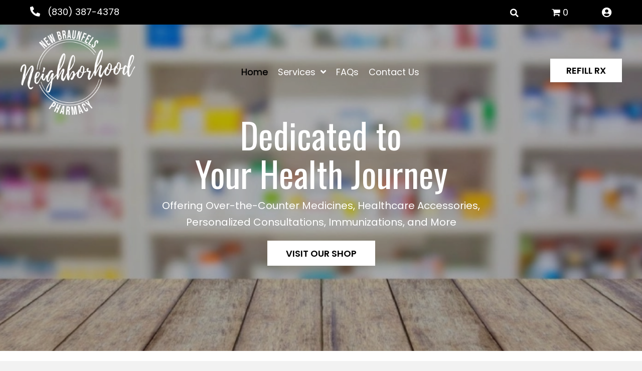

--- FILE ---
content_type: text/html; charset=UTF-8
request_url: https://grueneroadpharmacy.com/
body_size: 92803
content:
<!DOCTYPE html>
<html lang="en-US">
<head><meta charset="UTF-8" /><script>if(navigator.userAgent.match(/MSIE|Internet Explorer/i)||navigator.userAgent.match(/Trident\/7\..*?rv:11/i)){var href=document.location.href;if(!href.match(/[?&]nowprocket/)){if(href.indexOf("?")==-1){if(href.indexOf("#")==-1){document.location.href=href+"?nowprocket=1"}else{document.location.href=href.replace("#","?nowprocket=1#")}}else{if(href.indexOf("#")==-1){document.location.href=href+"&nowprocket=1"}else{document.location.href=href.replace("#","&nowprocket=1#")}}}}</script><script>class RocketLazyLoadScripts{constructor(){this.triggerEvents=["keydown","mousedown","mousemove","touchmove","touchstart","touchend","wheel"],this.userEventHandler=this._triggerListener.bind(this),this.touchStartHandler=this._onTouchStart.bind(this),this.touchMoveHandler=this._onTouchMove.bind(this),this.touchEndHandler=this._onTouchEnd.bind(this),this.clickHandler=this._onClick.bind(this),this.interceptedClicks=[],window.addEventListener("pageshow",(e=>{this.persisted=e.persisted})),window.addEventListener("DOMContentLoaded",(()=>{this._preconnect3rdParties()})),this.delayedScripts={normal:[],async:[],defer:[]},this.allJQueries=[]}_addUserInteractionListener(e){document.hidden?e._triggerListener():(this.triggerEvents.forEach((t=>window.addEventListener(t,e.userEventHandler,{passive:!0}))),window.addEventListener("touchstart",e.touchStartHandler,{passive:!0}),window.addEventListener("mousedown",e.touchStartHandler),document.addEventListener("visibilitychange",e.userEventHandler))}_removeUserInteractionListener(){this.triggerEvents.forEach((e=>window.removeEventListener(e,this.userEventHandler,{passive:!0}))),document.removeEventListener("visibilitychange",this.userEventHandler)}_onTouchStart(e){"HTML"!==e.target.tagName&&(window.addEventListener("touchend",this.touchEndHandler),window.addEventListener("mouseup",this.touchEndHandler),window.addEventListener("touchmove",this.touchMoveHandler,{passive:!0}),window.addEventListener("mousemove",this.touchMoveHandler),e.target.addEventListener("click",this.clickHandler),this._renameDOMAttribute(e.target,"onclick","rocket-onclick"))}_onTouchMove(e){window.removeEventListener("touchend",this.touchEndHandler),window.removeEventListener("mouseup",this.touchEndHandler),window.removeEventListener("touchmove",this.touchMoveHandler,{passive:!0}),window.removeEventListener("mousemove",this.touchMoveHandler),e.target.removeEventListener("click",this.clickHandler),this._renameDOMAttribute(e.target,"rocket-onclick","onclick")}_onTouchEnd(e){window.removeEventListener("touchend",this.touchEndHandler),window.removeEventListener("mouseup",this.touchEndHandler),window.removeEventListener("touchmove",this.touchMoveHandler,{passive:!0}),window.removeEventListener("mousemove",this.touchMoveHandler)}_onClick(e){e.target.removeEventListener("click",this.clickHandler),this._renameDOMAttribute(e.target,"rocket-onclick","onclick"),this.interceptedClicks.push(e),e.preventDefault(),e.stopPropagation(),e.stopImmediatePropagation()}_replayClicks(){window.removeEventListener("touchstart",this.touchStartHandler,{passive:!0}),window.removeEventListener("mousedown",this.touchStartHandler),this.interceptedClicks.forEach((e=>{e.target.dispatchEvent(new MouseEvent("click",{view:e.view,bubbles:!0,cancelable:!0}))}))}_renameDOMAttribute(e,t,n){e.hasAttribute&&e.hasAttribute(t)&&(event.target.setAttribute(n,event.target.getAttribute(t)),event.target.removeAttribute(t))}_triggerListener(){this._removeUserInteractionListener(this),"loading"===document.readyState?document.addEventListener("DOMContentLoaded",this._loadEverythingNow.bind(this)):this._loadEverythingNow()}_preconnect3rdParties(){let e=[];document.querySelectorAll("script[type=rocketlazyloadscript]").forEach((t=>{if(t.hasAttribute("src")){const n=new URL(t.src).origin;n!==location.origin&&e.push({src:n,crossOrigin:t.crossOrigin||"module"===t.getAttribute("data-rocket-type")})}})),e=[...new Map(e.map((e=>[JSON.stringify(e),e]))).values()],this._batchInjectResourceHints(e,"preconnect")}async _loadEverythingNow(){this.lastBreath=Date.now(),this._delayEventListeners(),this._delayJQueryReady(this),this._handleDocumentWrite(),this._registerAllDelayedScripts(),this._preloadAllScripts(),await this._loadScriptsFromList(this.delayedScripts.normal),await this._loadScriptsFromList(this.delayedScripts.defer),await this._loadScriptsFromList(this.delayedScripts.async);try{await this._triggerDOMContentLoaded(),await this._triggerWindowLoad()}catch(e){}window.dispatchEvent(new Event("rocket-allScriptsLoaded")),this._replayClicks()}_registerAllDelayedScripts(){document.querySelectorAll("script[type=rocketlazyloadscript]").forEach((e=>{e.hasAttribute("src")?e.hasAttribute("async")&&!1!==e.async?this.delayedScripts.async.push(e):e.hasAttribute("defer")&&!1!==e.defer||"module"===e.getAttribute("data-rocket-type")?this.delayedScripts.defer.push(e):this.delayedScripts.normal.push(e):this.delayedScripts.normal.push(e)}))}async _transformScript(e){return await this._littleBreath(),new Promise((t=>{const n=document.createElement("script");[...e.attributes].forEach((e=>{let t=e.nodeName;"type"!==t&&("data-rocket-type"===t&&(t="type"),n.setAttribute(t,e.nodeValue))})),e.hasAttribute("src")?(n.addEventListener("load",t),n.addEventListener("error",t)):(n.text=e.text,t());try{e.parentNode.replaceChild(n,e)}catch(e){t()}}))}async _loadScriptsFromList(e){const t=e.shift();return t?(await this._transformScript(t),this._loadScriptsFromList(e)):Promise.resolve()}_preloadAllScripts(){this._batchInjectResourceHints([...this.delayedScripts.normal,...this.delayedScripts.defer,...this.delayedScripts.async],"preload")}_batchInjectResourceHints(e,t){var n=document.createDocumentFragment();e.forEach((e=>{if(e.src){const i=document.createElement("link");i.href=e.src,i.rel=t,"preconnect"!==t&&(i.as="script"),e.getAttribute&&"module"===e.getAttribute("data-rocket-type")&&(i.crossOrigin=!0),e.crossOrigin&&(i.crossOrigin=e.crossOrigin),n.appendChild(i)}})),document.head.appendChild(n)}_delayEventListeners(){let e={};function t(t,n){!function(t){function n(n){return e[t].eventsToRewrite.indexOf(n)>=0?"rocket-"+n:n}e[t]||(e[t]={originalFunctions:{add:t.addEventListener,remove:t.removeEventListener},eventsToRewrite:[]},t.addEventListener=function(){arguments[0]=n(arguments[0]),e[t].originalFunctions.add.apply(t,arguments)},t.removeEventListener=function(){arguments[0]=n(arguments[0]),e[t].originalFunctions.remove.apply(t,arguments)})}(t),e[t].eventsToRewrite.push(n)}function n(e,t){let n=e[t];Object.defineProperty(e,t,{get:()=>n||function(){},set(i){e["rocket"+t]=n=i}})}t(document,"DOMContentLoaded"),t(window,"DOMContentLoaded"),t(window,"load"),t(window,"pageshow"),t(document,"readystatechange"),n(document,"onreadystatechange"),n(window,"onload"),n(window,"onpageshow")}_delayJQueryReady(e){let t=window.jQuery;Object.defineProperty(window,"jQuery",{get:()=>t,set(n){if(n&&n.fn&&!e.allJQueries.includes(n)){n.fn.ready=n.fn.init.prototype.ready=function(t){e.domReadyFired?t.bind(document)(n):document.addEventListener("rocket-DOMContentLoaded",(()=>t.bind(document)(n)))};const t=n.fn.on;n.fn.on=n.fn.init.prototype.on=function(){if(this[0]===window){function e(e){return e.split(" ").map((e=>"load"===e||0===e.indexOf("load.")?"rocket-jquery-load":e)).join(" ")}"string"==typeof arguments[0]||arguments[0]instanceof String?arguments[0]=e(arguments[0]):"object"==typeof arguments[0]&&Object.keys(arguments[0]).forEach((t=>{delete Object.assign(arguments[0],{[e(t)]:arguments[0][t]})[t]}))}return t.apply(this,arguments),this},e.allJQueries.push(n)}t=n}})}async _triggerDOMContentLoaded(){this.domReadyFired=!0,await this._littleBreath(),document.dispatchEvent(new Event("rocket-DOMContentLoaded")),await this._littleBreath(),window.dispatchEvent(new Event("rocket-DOMContentLoaded")),await this._littleBreath(),document.dispatchEvent(new Event("rocket-readystatechange")),await this._littleBreath(),document.rocketonreadystatechange&&document.rocketonreadystatechange()}async _triggerWindowLoad(){await this._littleBreath(),window.dispatchEvent(new Event("rocket-load")),await this._littleBreath(),window.rocketonload&&window.rocketonload(),await this._littleBreath(),this.allJQueries.forEach((e=>e(window).trigger("rocket-jquery-load"))),await this._littleBreath();const e=new Event("rocket-pageshow");e.persisted=this.persisted,window.dispatchEvent(e),await this._littleBreath(),window.rocketonpageshow&&window.rocketonpageshow({persisted:this.persisted})}_handleDocumentWrite(){const e=new Map;document.write=document.writeln=function(t){const n=document.currentScript,i=document.createRange(),r=n.parentElement;let o=e.get(n);void 0===o&&(o=n.nextSibling,e.set(n,o));const s=document.createDocumentFragment();i.setStart(s,0),s.appendChild(i.createContextualFragment(t)),r.insertBefore(s,o)}}async _littleBreath(){Date.now()-this.lastBreath>45&&(await this._requestAnimFrame(),this.lastBreath=Date.now())}async _requestAnimFrame(){return document.hidden?new Promise((e=>setTimeout(e))):new Promise((e=>requestAnimationFrame(e)))}static run(){const e=new RocketLazyLoadScripts;e._addUserInteractionListener(e)}}RocketLazyLoadScripts.run();</script>

<meta name='viewport' content='width=device-width, initial-scale=1.0' />
<meta http-equiv='X-UA-Compatible' content='IE=edge' />
<link rel="profile" href="https://gmpg.org/xfn/11" />
<meta name='robots' content='index, follow, max-image-preview:large, max-snippet:-1, max-video-preview:-1' />
	<style>img:is([sizes="auto" i], [sizes^="auto," i]) { contain-intrinsic-size: 3000px 1500px }</style>
	
	<!-- This site is optimized with the Yoast SEO plugin v22.7 - https://yoast.com/wordpress/plugins/seo/ -->
	<title>Pharmaceutical Service - Gruene Road Pharmacy</title><link rel="preload" as="style" href="https://fonts.googleapis.com/css?family=Poppins%3A400%2C300%2C700%2C600%7CCormorant%3A400%7CDancing%20Script%3A600%2C400%7COswald%3A400&#038;display=swap" /><link rel="stylesheet" href="https://fonts.googleapis.com/css?family=Poppins%3A400%2C300%2C700%2C600%7CCormorant%3A400%7CDancing%20Script%3A600%2C400%7COswald%3A400&#038;display=swap" media="print" onload="this.media='all'" /><noscript><link rel="stylesheet" href="https://fonts.googleapis.com/css?family=Poppins%3A400%2C300%2C700%2C600%7CCormorant%3A400%7CDancing%20Script%3A600%2C400%7COswald%3A400&#038;display=swap" /></noscript>
	<meta name="description" content="Gruene Road Pharmacy offers comprehensive pharmaceutical services. Learn more." />
	<link rel="canonical" href="https://grueneroadpharmacy.com/" />
	<meta property="og:locale" content="en_US" />
	<meta property="og:type" content="website" />
	<meta property="og:title" content="Pharmaceutical Service - Gruene Road Pharmacy" />
	<meta property="og:description" content="Gruene Road Pharmacy offers comprehensive pharmaceutical services. Learn more." />
	<meta property="og:url" content="https://grueneroadpharmacy.com/" />
	<meta property="og:site_name" content="Gruene Road Pharmacy" />
	<meta property="article:modified_time" content="2025-08-26T21:55:05+00:00" />
	<meta property="og:image" content="https://grueneroadpharmacy.com/wp-content/uploads/2024/05/Hero_Desk.webp" />
	<meta property="og:image:width" content="1920" />
	<meta property="og:image:height" content="920" />
	<meta property="og:image:type" content="image/webp" />
	<meta name="twitter:card" content="summary_large_image" />
	<script type="application/ld+json" class="yoast-schema-graph">{"@context":"https://schema.org","@graph":[{"@type":"WebPage","@id":"https://grueneroadpharmacy.com/","url":"https://grueneroadpharmacy.com/","name":"Pharmaceutical Service - Gruene Road Pharmacy","isPartOf":{"@id":"https://grueneroadpharmacy.com/#website"},"about":{"@id":"https://grueneroadpharmacy.com/#organization"},"primaryImageOfPage":{"@id":"https://grueneroadpharmacy.com/#primaryimage"},"image":{"@id":"https://grueneroadpharmacy.com/#primaryimage"},"thumbnailUrl":"https://grueneroadpharmacy.com/wp-content/uploads/2024/05/Hero_Desk.webp","datePublished":"2024-04-29T21:37:00+00:00","dateModified":"2025-08-26T21:55:05+00:00","description":"Gruene Road Pharmacy offers comprehensive pharmaceutical services. Learn more.","breadcrumb":{"@id":"https://grueneroadpharmacy.com/#breadcrumb"},"inLanguage":"en-US","potentialAction":[{"@type":"ReadAction","target":["https://grueneroadpharmacy.com/"]}]},{"@type":"ImageObject","inLanguage":"en-US","@id":"https://grueneroadpharmacy.com/#primaryimage","url":"https://grueneroadpharmacy.com/wp-content/uploads/2024/05/Hero_Desk.webp","contentUrl":"https://grueneroadpharmacy.com/wp-content/uploads/2024/05/Hero_Desk.webp","width":1920,"height":920},{"@type":"BreadcrumbList","@id":"https://grueneroadpharmacy.com/#breadcrumb","itemListElement":[{"@type":"ListItem","position":1,"name":"Home"}]},{"@type":"WebSite","@id":"https://grueneroadpharmacy.com/#website","url":"https://grueneroadpharmacy.com/","name":"Gruene Road Pharmacy","description":"Your Local Health Partner!","publisher":{"@id":"https://grueneroadpharmacy.com/#organization"},"potentialAction":[{"@type":"SearchAction","target":{"@type":"EntryPoint","urlTemplate":"https://grueneroadpharmacy.com/?s={search_term_string}"},"query-input":"required name=search_term_string"}],"inLanguage":"en-US"},{"@type":"Organization","@id":"https://grueneroadpharmacy.com/#organization","name":"Gruene Road Pharmacy","url":"https://grueneroadpharmacy.com/","logo":{"@type":"ImageObject","inLanguage":"en-US","@id":"https://grueneroadpharmacy.com/#/schema/logo/image/","url":"https://grueneroadpharmacy.com/wp-content/uploads/2024/05/Site-Logo.webp","contentUrl":"https://grueneroadpharmacy.com/wp-content/uploads/2024/05/Site-Logo.webp","width":1208,"height":896,"caption":"Gruene Road Pharmacy"},"image":{"@id":"https://grueneroadpharmacy.com/#/schema/logo/image/"}}]}</script>
	<!-- / Yoast SEO plugin. -->


<link rel='dns-prefetch' href='//fonts.googleapis.com' />
<link href='https://fonts.gstatic.com' crossorigin rel='preconnect' />
<link rel="alternate" type="application/rss+xml" title="Gruene Road Pharmacy &raquo; Feed" href="https://grueneroadpharmacy.com/feed/" />
<link rel="alternate" type="application/rss+xml" title="Gruene Road Pharmacy &raquo; Comments Feed" href="https://grueneroadpharmacy.com/comments/feed/" />
<link rel="preload" href="https://grueneroadpharmacy.com/wp-content/plugins/bb-plugin/fonts/fontawesome/5.15.4/webfonts/fa-regular-400.woff2" as="font" type="font/woff2" crossorigin="anonymous">
<link rel="preload" href="https://grueneroadpharmacy.com/wp-content/plugins/bb-plugin/fonts/fontawesome/5.15.4/webfonts/fa-solid-900.woff2" as="font" type="font/woff2" crossorigin="anonymous">
<link rel="preload" href="https://grueneroadpharmacy.com/wp-content/plugins/bb-plugin/fonts/fontawesome/5.15.4/webfonts/fa-brands-400.woff2" as="font" type="font/woff2" crossorigin="anonymous">
		<style>
			.lazyload,
			.lazyloading {
				max-width: 100%;
			}
		</style>
		<style id='wp-emoji-styles-inline-css'>

	img.wp-smiley, img.emoji {
		display: inline !important;
		border: none !important;
		box-shadow: none !important;
		height: 1em !important;
		width: 1em !important;
		margin: 0 0.07em !important;
		vertical-align: -0.1em !important;
		background: none !important;
		padding: 0 !important;
	}
</style>
<link rel='stylesheet' id='wp-block-library-css' href='https://grueneroadpharmacy.com/wp-includes/css/dist/block-library/style.min.css?ver=6.8.3' media='all' />
<style id='wp-block-library-theme-inline-css'>
.wp-block-audio :where(figcaption){color:#555;font-size:13px;text-align:center}.is-dark-theme .wp-block-audio :where(figcaption){color:#ffffffa6}.wp-block-audio{margin:0 0 1em}.wp-block-code{border:1px solid #ccc;border-radius:4px;font-family:Menlo,Consolas,monaco,monospace;padding:.8em 1em}.wp-block-embed :where(figcaption){color:#555;font-size:13px;text-align:center}.is-dark-theme .wp-block-embed :where(figcaption){color:#ffffffa6}.wp-block-embed{margin:0 0 1em}.blocks-gallery-caption{color:#555;font-size:13px;text-align:center}.is-dark-theme .blocks-gallery-caption{color:#ffffffa6}:root :where(.wp-block-image figcaption){color:#555;font-size:13px;text-align:center}.is-dark-theme :root :where(.wp-block-image figcaption){color:#ffffffa6}.wp-block-image{margin:0 0 1em}.wp-block-pullquote{border-bottom:4px solid;border-top:4px solid;color:currentColor;margin-bottom:1.75em}.wp-block-pullquote cite,.wp-block-pullquote footer,.wp-block-pullquote__citation{color:currentColor;font-size:.8125em;font-style:normal;text-transform:uppercase}.wp-block-quote{border-left:.25em solid;margin:0 0 1.75em;padding-left:1em}.wp-block-quote cite,.wp-block-quote footer{color:currentColor;font-size:.8125em;font-style:normal;position:relative}.wp-block-quote:where(.has-text-align-right){border-left:none;border-right:.25em solid;padding-left:0;padding-right:1em}.wp-block-quote:where(.has-text-align-center){border:none;padding-left:0}.wp-block-quote.is-large,.wp-block-quote.is-style-large,.wp-block-quote:where(.is-style-plain){border:none}.wp-block-search .wp-block-search__label{font-weight:700}.wp-block-search__button{border:1px solid #ccc;padding:.375em .625em}:where(.wp-block-group.has-background){padding:1.25em 2.375em}.wp-block-separator.has-css-opacity{opacity:.4}.wp-block-separator{border:none;border-bottom:2px solid;margin-left:auto;margin-right:auto}.wp-block-separator.has-alpha-channel-opacity{opacity:1}.wp-block-separator:not(.is-style-wide):not(.is-style-dots){width:100px}.wp-block-separator.has-background:not(.is-style-dots){border-bottom:none;height:1px}.wp-block-separator.has-background:not(.is-style-wide):not(.is-style-dots){height:2px}.wp-block-table{margin:0 0 1em}.wp-block-table td,.wp-block-table th{word-break:normal}.wp-block-table :where(figcaption){color:#555;font-size:13px;text-align:center}.is-dark-theme .wp-block-table :where(figcaption){color:#ffffffa6}.wp-block-video :where(figcaption){color:#555;font-size:13px;text-align:center}.is-dark-theme .wp-block-video :where(figcaption){color:#ffffffa6}.wp-block-video{margin:0 0 1em}:root :where(.wp-block-template-part.has-background){margin-bottom:0;margin-top:0;padding:1.25em 2.375em}
</style>
<style id='classic-theme-styles-inline-css'>
/*! This file is auto-generated */
.wp-block-button__link{color:#fff;background-color:#32373c;border-radius:9999px;box-shadow:none;text-decoration:none;padding:calc(.667em + 2px) calc(1.333em + 2px);font-size:1.125em}.wp-block-file__button{background:#32373c;color:#fff;text-decoration:none}
</style>
<style id='global-styles-inline-css'>
:root{--wp--preset--aspect-ratio--square: 1;--wp--preset--aspect-ratio--4-3: 4/3;--wp--preset--aspect-ratio--3-4: 3/4;--wp--preset--aspect-ratio--3-2: 3/2;--wp--preset--aspect-ratio--2-3: 2/3;--wp--preset--aspect-ratio--16-9: 16/9;--wp--preset--aspect-ratio--9-16: 9/16;--wp--preset--color--black: #000000;--wp--preset--color--cyan-bluish-gray: #abb8c3;--wp--preset--color--white: #ffffff;--wp--preset--color--pale-pink: #f78da7;--wp--preset--color--vivid-red: #cf2e2e;--wp--preset--color--luminous-vivid-orange: #ff6900;--wp--preset--color--luminous-vivid-amber: #fcb900;--wp--preset--color--light-green-cyan: #7bdcb5;--wp--preset--color--vivid-green-cyan: #00d084;--wp--preset--color--pale-cyan-blue: #8ed1fc;--wp--preset--color--vivid-cyan-blue: #0693e3;--wp--preset--color--vivid-purple: #9b51e0;--wp--preset--color--fl-heading-text: #000000;--wp--preset--color--fl-body-bg: #f2f2f2;--wp--preset--color--fl-body-text: #444444;--wp--preset--color--fl-accent: #000000;--wp--preset--color--fl-accent-hover: #444444;--wp--preset--color--fl-topbar-bg: #ffffff;--wp--preset--color--fl-topbar-text: #000000;--wp--preset--color--fl-topbar-link: #428bca;--wp--preset--color--fl-topbar-hover: #428bca;--wp--preset--color--fl-header-bg: #ffffff;--wp--preset--color--fl-header-text: #000000;--wp--preset--color--fl-header-link: #428bca;--wp--preset--color--fl-header-hover: #428bca;--wp--preset--color--fl-nav-bg: #ffffff;--wp--preset--color--fl-nav-link: #428bca;--wp--preset--color--fl-nav-hover: #428bca;--wp--preset--color--fl-content-bg: #ffffff;--wp--preset--color--fl-footer-widgets-bg: #ffffff;--wp--preset--color--fl-footer-widgets-text: #000000;--wp--preset--color--fl-footer-widgets-link: #428bca;--wp--preset--color--fl-footer-widgets-hover: #428bca;--wp--preset--color--fl-footer-bg: #ffffff;--wp--preset--color--fl-footer-text: #000000;--wp--preset--color--fl-footer-link: #428bca;--wp--preset--color--fl-footer-hover: #428bca;--wp--preset--gradient--vivid-cyan-blue-to-vivid-purple: linear-gradient(135deg,rgba(6,147,227,1) 0%,rgb(155,81,224) 100%);--wp--preset--gradient--light-green-cyan-to-vivid-green-cyan: linear-gradient(135deg,rgb(122,220,180) 0%,rgb(0,208,130) 100%);--wp--preset--gradient--luminous-vivid-amber-to-luminous-vivid-orange: linear-gradient(135deg,rgba(252,185,0,1) 0%,rgba(255,105,0,1) 100%);--wp--preset--gradient--luminous-vivid-orange-to-vivid-red: linear-gradient(135deg,rgba(255,105,0,1) 0%,rgb(207,46,46) 100%);--wp--preset--gradient--very-light-gray-to-cyan-bluish-gray: linear-gradient(135deg,rgb(238,238,238) 0%,rgb(169,184,195) 100%);--wp--preset--gradient--cool-to-warm-spectrum: linear-gradient(135deg,rgb(74,234,220) 0%,rgb(151,120,209) 20%,rgb(207,42,186) 40%,rgb(238,44,130) 60%,rgb(251,105,98) 80%,rgb(254,248,76) 100%);--wp--preset--gradient--blush-light-purple: linear-gradient(135deg,rgb(255,206,236) 0%,rgb(152,150,240) 100%);--wp--preset--gradient--blush-bordeaux: linear-gradient(135deg,rgb(254,205,165) 0%,rgb(254,45,45) 50%,rgb(107,0,62) 100%);--wp--preset--gradient--luminous-dusk: linear-gradient(135deg,rgb(255,203,112) 0%,rgb(199,81,192) 50%,rgb(65,88,208) 100%);--wp--preset--gradient--pale-ocean: linear-gradient(135deg,rgb(255,245,203) 0%,rgb(182,227,212) 50%,rgb(51,167,181) 100%);--wp--preset--gradient--electric-grass: linear-gradient(135deg,rgb(202,248,128) 0%,rgb(113,206,126) 100%);--wp--preset--gradient--midnight: linear-gradient(135deg,rgb(2,3,129) 0%,rgb(40,116,252) 100%);--wp--preset--font-size--small: 13px;--wp--preset--font-size--medium: 20px;--wp--preset--font-size--large: 36px;--wp--preset--font-size--x-large: 42px;--wp--preset--spacing--20: 0.44rem;--wp--preset--spacing--30: 0.67rem;--wp--preset--spacing--40: 1rem;--wp--preset--spacing--50: 1.5rem;--wp--preset--spacing--60: 2.25rem;--wp--preset--spacing--70: 3.38rem;--wp--preset--spacing--80: 5.06rem;--wp--preset--shadow--natural: 6px 6px 9px rgba(0, 0, 0, 0.2);--wp--preset--shadow--deep: 12px 12px 50px rgba(0, 0, 0, 0.4);--wp--preset--shadow--sharp: 6px 6px 0px rgba(0, 0, 0, 0.2);--wp--preset--shadow--outlined: 6px 6px 0px -3px rgba(255, 255, 255, 1), 6px 6px rgba(0, 0, 0, 1);--wp--preset--shadow--crisp: 6px 6px 0px rgba(0, 0, 0, 1);}:where(.is-layout-flex){gap: 0.5em;}:where(.is-layout-grid){gap: 0.5em;}body .is-layout-flex{display: flex;}.is-layout-flex{flex-wrap: wrap;align-items: center;}.is-layout-flex > :is(*, div){margin: 0;}body .is-layout-grid{display: grid;}.is-layout-grid > :is(*, div){margin: 0;}:where(.wp-block-columns.is-layout-flex){gap: 2em;}:where(.wp-block-columns.is-layout-grid){gap: 2em;}:where(.wp-block-post-template.is-layout-flex){gap: 1.25em;}:where(.wp-block-post-template.is-layout-grid){gap: 1.25em;}.has-black-color{color: var(--wp--preset--color--black) !important;}.has-cyan-bluish-gray-color{color: var(--wp--preset--color--cyan-bluish-gray) !important;}.has-white-color{color: var(--wp--preset--color--white) !important;}.has-pale-pink-color{color: var(--wp--preset--color--pale-pink) !important;}.has-vivid-red-color{color: var(--wp--preset--color--vivid-red) !important;}.has-luminous-vivid-orange-color{color: var(--wp--preset--color--luminous-vivid-orange) !important;}.has-luminous-vivid-amber-color{color: var(--wp--preset--color--luminous-vivid-amber) !important;}.has-light-green-cyan-color{color: var(--wp--preset--color--light-green-cyan) !important;}.has-vivid-green-cyan-color{color: var(--wp--preset--color--vivid-green-cyan) !important;}.has-pale-cyan-blue-color{color: var(--wp--preset--color--pale-cyan-blue) !important;}.has-vivid-cyan-blue-color{color: var(--wp--preset--color--vivid-cyan-blue) !important;}.has-vivid-purple-color{color: var(--wp--preset--color--vivid-purple) !important;}.has-black-background-color{background-color: var(--wp--preset--color--black) !important;}.has-cyan-bluish-gray-background-color{background-color: var(--wp--preset--color--cyan-bluish-gray) !important;}.has-white-background-color{background-color: var(--wp--preset--color--white) !important;}.has-pale-pink-background-color{background-color: var(--wp--preset--color--pale-pink) !important;}.has-vivid-red-background-color{background-color: var(--wp--preset--color--vivid-red) !important;}.has-luminous-vivid-orange-background-color{background-color: var(--wp--preset--color--luminous-vivid-orange) !important;}.has-luminous-vivid-amber-background-color{background-color: var(--wp--preset--color--luminous-vivid-amber) !important;}.has-light-green-cyan-background-color{background-color: var(--wp--preset--color--light-green-cyan) !important;}.has-vivid-green-cyan-background-color{background-color: var(--wp--preset--color--vivid-green-cyan) !important;}.has-pale-cyan-blue-background-color{background-color: var(--wp--preset--color--pale-cyan-blue) !important;}.has-vivid-cyan-blue-background-color{background-color: var(--wp--preset--color--vivid-cyan-blue) !important;}.has-vivid-purple-background-color{background-color: var(--wp--preset--color--vivid-purple) !important;}.has-black-border-color{border-color: var(--wp--preset--color--black) !important;}.has-cyan-bluish-gray-border-color{border-color: var(--wp--preset--color--cyan-bluish-gray) !important;}.has-white-border-color{border-color: var(--wp--preset--color--white) !important;}.has-pale-pink-border-color{border-color: var(--wp--preset--color--pale-pink) !important;}.has-vivid-red-border-color{border-color: var(--wp--preset--color--vivid-red) !important;}.has-luminous-vivid-orange-border-color{border-color: var(--wp--preset--color--luminous-vivid-orange) !important;}.has-luminous-vivid-amber-border-color{border-color: var(--wp--preset--color--luminous-vivid-amber) !important;}.has-light-green-cyan-border-color{border-color: var(--wp--preset--color--light-green-cyan) !important;}.has-vivid-green-cyan-border-color{border-color: var(--wp--preset--color--vivid-green-cyan) !important;}.has-pale-cyan-blue-border-color{border-color: var(--wp--preset--color--pale-cyan-blue) !important;}.has-vivid-cyan-blue-border-color{border-color: var(--wp--preset--color--vivid-cyan-blue) !important;}.has-vivid-purple-border-color{border-color: var(--wp--preset--color--vivid-purple) !important;}.has-vivid-cyan-blue-to-vivid-purple-gradient-background{background: var(--wp--preset--gradient--vivid-cyan-blue-to-vivid-purple) !important;}.has-light-green-cyan-to-vivid-green-cyan-gradient-background{background: var(--wp--preset--gradient--light-green-cyan-to-vivid-green-cyan) !important;}.has-luminous-vivid-amber-to-luminous-vivid-orange-gradient-background{background: var(--wp--preset--gradient--luminous-vivid-amber-to-luminous-vivid-orange) !important;}.has-luminous-vivid-orange-to-vivid-red-gradient-background{background: var(--wp--preset--gradient--luminous-vivid-orange-to-vivid-red) !important;}.has-very-light-gray-to-cyan-bluish-gray-gradient-background{background: var(--wp--preset--gradient--very-light-gray-to-cyan-bluish-gray) !important;}.has-cool-to-warm-spectrum-gradient-background{background: var(--wp--preset--gradient--cool-to-warm-spectrum) !important;}.has-blush-light-purple-gradient-background{background: var(--wp--preset--gradient--blush-light-purple) !important;}.has-blush-bordeaux-gradient-background{background: var(--wp--preset--gradient--blush-bordeaux) !important;}.has-luminous-dusk-gradient-background{background: var(--wp--preset--gradient--luminous-dusk) !important;}.has-pale-ocean-gradient-background{background: var(--wp--preset--gradient--pale-ocean) !important;}.has-electric-grass-gradient-background{background: var(--wp--preset--gradient--electric-grass) !important;}.has-midnight-gradient-background{background: var(--wp--preset--gradient--midnight) !important;}.has-small-font-size{font-size: var(--wp--preset--font-size--small) !important;}.has-medium-font-size{font-size: var(--wp--preset--font-size--medium) !important;}.has-large-font-size{font-size: var(--wp--preset--font-size--large) !important;}.has-x-large-font-size{font-size: var(--wp--preset--font-size--x-large) !important;}
:where(.wp-block-post-template.is-layout-flex){gap: 1.25em;}:where(.wp-block-post-template.is-layout-grid){gap: 1.25em;}
:where(.wp-block-columns.is-layout-flex){gap: 2em;}:where(.wp-block-columns.is-layout-grid){gap: 2em;}
:root :where(.wp-block-pullquote){font-size: 1.5em;line-height: 1.6;}
</style>
<link rel='stylesheet' id='font-awesome-5-css' href='https://grueneroadpharmacy.com/wp-content/plugins/bb-plugin/fonts/fontawesome/5.15.4/css/all.min.css?ver=2.8.1.2' media='all' />
<style id='fl-builder-layout-50-inline-css'>
.fl-builder-content *,.fl-builder-content *:before,.fl-builder-content *:after {-webkit-box-sizing: border-box;-moz-box-sizing: border-box;box-sizing: border-box;}.fl-row:before,.fl-row:after,.fl-row-content:before,.fl-row-content:after,.fl-col-group:before,.fl-col-group:after,.fl-col:before,.fl-col:after,.fl-module:before,.fl-module:after,.fl-module-content:before,.fl-module-content:after {display: table;content: " ";}.fl-row:after,.fl-row-content:after,.fl-col-group:after,.fl-col:after,.fl-module:after,.fl-module-content:after {clear: both;}.fl-clear {clear: both;}.fl-clearfix:before,.fl-clearfix:after {display: table;content: " ";}.fl-clearfix:after {clear: both;}.sr-only {position: absolute;width: 1px;height: 1px;padding: 0;overflow: hidden;clip: rect(0,0,0,0);white-space: nowrap;border: 0;}.fl-row,.fl-row-content {margin-left: auto;margin-right: auto;min-width: 0;}.fl-row-content-wrap {position: relative;}.fl-builder-mobile .fl-row-bg-photo .fl-row-content-wrap {background-attachment: scroll;}.fl-row-bg-video,.fl-row-bg-video .fl-row-content,.fl-row-bg-embed,.fl-row-bg-embed .fl-row-content {position: relative;}.fl-row-bg-video .fl-bg-video,.fl-row-bg-embed .fl-bg-embed-code {bottom: 0;left: 0;overflow: hidden;position: absolute;right: 0;top: 0;}.fl-row-bg-video .fl-bg-video video,.fl-row-bg-embed .fl-bg-embed-code video {bottom: 0;left: 0px;max-width: none;position: absolute;right: 0;top: 0px;}.fl-row-bg-video .fl-bg-video video {min-width: 100%;min-height: 100%;width: auto;height: auto;}.fl-row-bg-video .fl-bg-video iframe,.fl-row-bg-embed .fl-bg-embed-code iframe {pointer-events: none;width: 100vw;height: 56.25vw; max-width: none;min-height: 100vh;min-width: 177.77vh; position: absolute;top: 50%;left: 50%;transform: translate(-50%, -50%);-ms-transform: translate(-50%, -50%); -webkit-transform: translate(-50%, -50%); }.fl-bg-video-fallback {background-position: 50% 50%;background-repeat: no-repeat;background-size: cover;bottom: 0px;left: 0px;position: absolute;right: 0px;top: 0px;}.fl-row-bg-slideshow,.fl-row-bg-slideshow .fl-row-content {position: relative;}.fl-row .fl-bg-slideshow {bottom: 0;left: 0;overflow: hidden;position: absolute;right: 0;top: 0;z-index: 0;}.fl-builder-edit .fl-row .fl-bg-slideshow * {bottom: 0;height: auto !important;left: 0;position: absolute !important;right: 0;top: 0;}.fl-row-bg-overlay .fl-row-content-wrap:after {border-radius: inherit;content: '';display: block;position: absolute;top: 0;right: 0;bottom: 0;left: 0;z-index: 0;}.fl-row-bg-overlay .fl-row-content {position: relative;z-index: 1;}.fl-row-default-height .fl-row-content-wrap,.fl-row-custom-height .fl-row-content-wrap {display: -webkit-box;display: -webkit-flex;display: -ms-flexbox;display: flex;min-height: 100vh;}.fl-row-overlap-top .fl-row-content-wrap {display: -webkit-inline-box;display: -webkit-inline-flex;display: -moz-inline-box;display: -ms-inline-flexbox;display: inline-flex;width: 100%;}.fl-row-default-height .fl-row-content-wrap,.fl-row-custom-height .fl-row-content-wrap {min-height: 0;}.fl-row-default-height .fl-row-content,.fl-row-full-height .fl-row-content,.fl-row-custom-height .fl-row-content {-webkit-box-flex: 1 1 auto; -moz-box-flex: 1 1 auto;-webkit-flex: 1 1 auto;-ms-flex: 1 1 auto;flex: 1 1 auto;}.fl-row-default-height .fl-row-full-width.fl-row-content,.fl-row-full-height .fl-row-full-width.fl-row-content,.fl-row-custom-height .fl-row-full-width.fl-row-content {max-width: 100%;width: 100%;}.fl-row-default-height.fl-row-align-center .fl-row-content-wrap,.fl-row-full-height.fl-row-align-center .fl-row-content-wrap,.fl-row-custom-height.fl-row-align-center .fl-row-content-wrap {align-items: center;justify-content: center;-webkit-align-items: center;-webkit-box-align: center;-webkit-box-pack: center;-webkit-justify-content: center;-ms-flex-align: center;-ms-flex-pack: center;}.fl-row-default-height.fl-row-align-bottom .fl-row-content-wrap,.fl-row-full-height.fl-row-align-bottom .fl-row-content-wrap,.fl-row-custom-height.fl-row-align-bottom .fl-row-content-wrap {align-items: flex-end;justify-content: flex-end;-webkit-align-items: flex-end;-webkit-justify-content: flex-end;-webkit-box-align: end;-webkit-box-pack: end;-ms-flex-align: end;-ms-flex-pack: end;}.fl-col-group-equal-height {display: flex;flex-wrap: wrap;width: 100%;}.fl-col-group-equal-height.fl-col-group-has-child-loading {flex-wrap: nowrap;}.fl-col-group-equal-height .fl-col,.fl-col-group-equal-height .fl-col-content {display: flex;flex: 1 1 auto;}.fl-col-group-equal-height .fl-col-content {flex-direction: column;flex-shrink: 1;min-width: 1px;max-width: 100%;width: 100%;}.fl-col-group-equal-height:before,.fl-col-group-equal-height .fl-col:before,.fl-col-group-equal-height .fl-col-content:before,.fl-col-group-equal-height:after,.fl-col-group-equal-height .fl-col:after,.fl-col-group-equal-height .fl-col-content:after{content: none;}.fl-col-group-nested.fl-col-group-equal-height.fl-col-group-align-top .fl-col-content,.fl-col-group-equal-height.fl-col-group-align-top .fl-col-content {justify-content: flex-start;}.fl-col-group-nested.fl-col-group-equal-height.fl-col-group-align-center .fl-col-content,.fl-col-group-equal-height.fl-col-group-align-center .fl-col-content {align-items: center;justify-content: center;}.fl-col-group-nested.fl-col-group-equal-height.fl-col-group-align-bottom .fl-col-content,.fl-col-group-equal-height.fl-col-group-align-bottom .fl-col-content {justify-content: flex-end;}.fl-col-group-equal-height.fl-col-group-align-center .fl-module,.fl-col-group-equal-height.fl-col-group-align-center .fl-col-group {width: 100%;}.fl-col {float: left;min-height: 1px;}.fl-col-bg-overlay .fl-col-content {position: relative;}.fl-col-bg-overlay .fl-col-content:after {border-radius: inherit;content: '';display: block;position: absolute;top: 0;right: 0;bottom: 0;left: 0;z-index: 0;}.fl-col-bg-overlay .fl-module {position: relative;z-index: 2;}.fl-module img {max-width: 100%;}.fl-builder-module-template {margin: 0 auto;max-width: 1100px;padding: 20px;}.fl-builder-content a.fl-button,.fl-builder-content a.fl-button:visited {border-radius: 4px;-moz-border-radius: 4px;-webkit-border-radius: 4px;display: inline-block;font-size: 16px;font-weight: normal;line-height: 18px;padding: 12px 24px;text-decoration: none;text-shadow: none;}.fl-builder-content .fl-button:hover {text-decoration: none;}.fl-builder-content .fl-button:active {position: relative;top: 1px;}.fl-builder-content .fl-button-width-full .fl-button {display: block;text-align: center;}.fl-builder-content .fl-button-width-custom .fl-button {display: inline-block;text-align: center;max-width: 100%;}.fl-builder-content .fl-button-left {text-align: left;}.fl-builder-content .fl-button-center {text-align: center;}.fl-builder-content .fl-button-right {text-align: right;}.fl-builder-content .fl-button i {font-size: 1.3em;height: auto;margin-right:8px;vertical-align: middle;width: auto;}.fl-builder-content .fl-button i.fl-button-icon-after {margin-left: 8px;margin-right: 0;}.fl-builder-content .fl-button-has-icon .fl-button-text {vertical-align: middle;}.fl-icon-wrap {display: inline-block;}.fl-icon {display: table-cell;vertical-align: middle;}.fl-icon a {text-decoration: none;}.fl-icon i {float: right;height: auto;width: auto;}.fl-icon i:before {border: none !important;height: auto;width: auto;}.fl-icon-text {display: table-cell;text-align: left;padding-left: 15px;vertical-align: middle;}.fl-icon-text-empty {display: none;}.fl-icon-text *:last-child {margin: 0 !important;padding: 0 !important;}.fl-icon-text a {text-decoration: none;}.fl-icon-text span {display: block;}.fl-icon-text span.mce-edit-focus {min-width: 1px;}.fl-photo {line-height: 0;position: relative;}.fl-photo-align-left {text-align: left;}.fl-photo-align-center {text-align: center;}.fl-photo-align-right {text-align: right;}.fl-photo-content {display: inline-block;line-height: 0;position: relative;max-width: 100%;}.fl-photo-img-svg {width: 100%;}.fl-photo-content img {display: inline;height: auto;max-width: 100%;}.fl-photo-crop-circle img {-webkit-border-radius: 100%;-moz-border-radius: 100%;border-radius: 100%;}.fl-photo-caption {font-size: 13px;line-height: 18px;overflow: hidden;text-overflow: ellipsis;}.fl-photo-caption-below {padding-bottom: 20px;padding-top: 10px;}.fl-photo-caption-hover {background: rgba(0,0,0,0.7);bottom: 0;color: #fff;left: 0;opacity: 0;filter: alpha(opacity = 0);padding: 10px 15px;position: absolute;right: 0;-webkit-transition:opacity 0.3s ease-in;-moz-transition:opacity 0.3s ease-in;transition:opacity 0.3s ease-in;}.fl-photo-content:hover .fl-photo-caption-hover {opacity: 100;filter: alpha(opacity = 100);}.fl-builder-pagination,.fl-builder-pagination-load-more {padding: 40px 0;}.fl-builder-pagination ul.page-numbers {list-style: none;margin: 0;padding: 0;text-align: center;}.fl-builder-pagination li {display: inline-block;list-style: none;margin: 0;padding: 0;}.fl-builder-pagination li a.page-numbers,.fl-builder-pagination li span.page-numbers {border: 1px solid #e6e6e6;display: inline-block;padding: 5px 10px;margin: 0 0 5px;}.fl-builder-pagination li a.page-numbers:hover,.fl-builder-pagination li span.current {background: #f5f5f5;text-decoration: none;}.fl-slideshow,.fl-slideshow * {-webkit-box-sizing: content-box;-moz-box-sizing: content-box;box-sizing: content-box;}.fl-slideshow .fl-slideshow-image img {max-width: none !important;}.fl-slideshow-social {line-height: 0 !important;}.fl-slideshow-social * {margin: 0 !important;}.fl-builder-content .bx-wrapper .bx-viewport {background: transparent;border: none;box-shadow: none;-moz-box-shadow: none;-webkit-box-shadow: none;left: 0;}.mfp-wrap button.mfp-arrow,.mfp-wrap button.mfp-arrow:active,.mfp-wrap button.mfp-arrow:hover,.mfp-wrap button.mfp-arrow:focus {background: transparent !important;border: none !important;outline: none;position: absolute;top: 50%;box-shadow: none !important;-moz-box-shadow: none !important;-webkit-box-shadow: none !important;}.mfp-wrap .mfp-close,.mfp-wrap .mfp-close:active,.mfp-wrap .mfp-close:hover,.mfp-wrap .mfp-close:focus {background: transparent !important;border: none !important;outline: none;position: absolute;top: 0;box-shadow: none !important;-moz-box-shadow: none !important;-webkit-box-shadow: none !important;}.admin-bar .mfp-wrap .mfp-close,.admin-bar .mfp-wrap .mfp-close:active,.admin-bar .mfp-wrap .mfp-close:hover,.admin-bar .mfp-wrap .mfp-close:focus {top: 32px!important;}img.mfp-img {padding: 0;}.mfp-counter {display: none;}.mfp-wrap .mfp-preloader.fa {font-size: 30px;}.fl-form-field {margin-bottom: 15px;}.fl-form-field input.fl-form-error {border-color: #DD6420;}.fl-form-error-message {clear: both;color: #DD6420;display: none;padding-top: 8px;font-size: 12px;font-weight: lighter;}.fl-form-button-disabled {opacity: 0.5;}.fl-animation {opacity: 0;}.fl-builder-preview .fl-animation,.fl-builder-edit .fl-animation,.fl-animated {opacity: 1;}.fl-animated {animation-fill-mode: both;-webkit-animation-fill-mode: both;}.fl-button.fl-button-icon-animation i {width: 0 !important;opacity: 0;-ms-filter: "alpha(opacity=0)";transition: all 0.2s ease-out;-webkit-transition: all 0.2s ease-out;}.fl-button.fl-button-icon-animation:hover i {opacity: 1! important;-ms-filter: "alpha(opacity=100)";}.fl-button.fl-button-icon-animation i.fl-button-icon-after {margin-left: 0px !important;}.fl-button.fl-button-icon-animation:hover i.fl-button-icon-after {margin-left: 10px !important;}.fl-button.fl-button-icon-animation i.fl-button-icon-before {margin-right: 0 !important;}.fl-button.fl-button-icon-animation:hover i.fl-button-icon-before {margin-right: 20px !important;margin-left: -10px;}.single:not(.woocommerce).single-fl-builder-template .fl-content {width: 100%;}.fl-builder-layer {position: absolute;top:0;left:0;right: 0;bottom: 0;z-index: 0;pointer-events: none;overflow: hidden;}.fl-builder-shape-layer {z-index: 0;}.fl-builder-shape-layer.fl-builder-bottom-edge-layer {z-index: 1;}.fl-row-bg-overlay .fl-builder-shape-layer {z-index: 1;}.fl-row-bg-overlay .fl-builder-shape-layer.fl-builder-bottom-edge-layer {z-index: 2;}.fl-row-has-layers .fl-row-content {z-index: 1;}.fl-row-bg-overlay .fl-row-content {z-index: 2;}.fl-builder-layer > * {display: block;position: absolute;top:0;left:0;width: 100%;}.fl-builder-layer + .fl-row-content {position: relative;}.fl-builder-layer .fl-shape {fill: #aaa;stroke: none;stroke-width: 0;width:100%;}@supports (-webkit-touch-callout: inherit) {.fl-row.fl-row-bg-parallax .fl-row-content-wrap,.fl-row.fl-row-bg-fixed .fl-row-content-wrap {background-position: center !important;background-attachment: scroll !important;}}@supports (-webkit-touch-callout: none) {.fl-row.fl-row-bg-fixed .fl-row-content-wrap {background-position: center !important;background-attachment: scroll !important;}}@media (max-width: 1540px) {}@media (max-width: 1280px) { .fl-col-group.fl-col-group-medium-reversed {display: -webkit-flex;display: flex;-webkit-flex-wrap: wrap-reverse;flex-wrap: wrap-reverse;flex-direction: row-reverse;} }@media (max-width: 768px) { .fl-row-content-wrap {background-attachment: scroll !important;}.fl-row-bg-parallax .fl-row-content-wrap {background-attachment: scroll !important;background-position: center center !important;}.fl-col-group.fl-col-group-equal-height {display: block;}.fl-col-group.fl-col-group-equal-height.fl-col-group-custom-width {display: -webkit-box;display: -webkit-flex;display: flex;}.fl-col-group.fl-col-group-responsive-reversed {display: -webkit-flex;display: flex;-webkit-flex-wrap: wrap-reverse;flex-wrap: wrap-reverse;flex-direction: row-reverse;}.fl-col-group.fl-col-group-responsive-reversed .fl-col:not(.fl-col-small-custom-width) {flex-basis: 100%;width: 100% !important;}.fl-col-group.fl-col-group-medium-reversed:not(.fl-col-group-responsive-reversed) {display: unset;display: unset;-webkit-flex-wrap: unset;flex-wrap: unset;flex-direction: unset;}.fl-col {clear: both;float: none;margin-left: auto;margin-right: auto;width: auto !important;}.fl-col-small:not(.fl-col-small-full-width) {max-width: 400px;}.fl-block-col-resize {display:none;}.fl-row[data-node] .fl-row-content-wrap {margin: 0;padding-left: 0;padding-right: 0;}.fl-row[data-node] .fl-bg-video,.fl-row[data-node] .fl-bg-slideshow {left: 0;right: 0;}.fl-col[data-node] .fl-col-content {margin: 0;padding-left: 0;padding-right: 0;} }@media (min-width: 1541px) {html .fl-visible-large:not(.fl-visible-desktop),html .fl-visible-medium:not(.fl-visible-desktop),html .fl-visible-mobile:not(.fl-visible-desktop) {display: none;}}@media (min-width: 1281px) and (max-width: 1540px) {html .fl-visible-desktop:not(.fl-visible-large),html .fl-visible-medium:not(.fl-visible-large),html .fl-visible-mobile:not(.fl-visible-large) {display: none;}}@media (min-width: 769px) and (max-width: 1280px) {html .fl-visible-desktop:not(.fl-visible-medium),html .fl-visible-large:not(.fl-visible-medium),html .fl-visible-mobile:not(.fl-visible-medium) {display: none;}}@media (max-width: 768px) {html .fl-visible-desktop:not(.fl-visible-mobile),html .fl-visible-large:not(.fl-visible-mobile),html .fl-visible-medium:not(.fl-visible-mobile) {display: none;}}.fl-row-fixed-width {max-width: 1440px;}.fl-row-content-wrap {margin-top: 0px;margin-right: 0px;margin-bottom: 0px;margin-left: 0px;padding-top: 20px;padding-right: 60px;padding-bottom: 20px;padding-left: 60px;}.fl-col-content {margin-top: 0px;margin-right: 0px;margin-bottom: 0px;margin-left: 0px;padding-top: 0px;padding-right: 0px;padding-bottom: 0px;padding-left: 0px;}.fl-module-content, :where(.fl-module:not(:has(> .fl-module-content))) {margin-top: 20px;margin-right: 20px;margin-bottom: 20px;margin-left: 20px;}@media(max-width: 1540px) {.fl-row[data-node] > .fl-row-content-wrap {padding-right: 60px;padding-left: 60px;}}@media(max-width: 768px) {.fl-row[data-node] > .fl-row-content-wrap {padding-right: 40px;padding-left: 40px;}}.page .fl-post-header, .single-fl-builder-template .fl-post-header { display:none; }.fl-node-qawjnkmic9th.fl-row-full-height > .fl-row-content-wrap,.fl-node-qawjnkmic9th.fl-row-custom-height > .fl-row-content-wrap {display: -webkit-box;display: -webkit-flex;display: -ms-flexbox;display: flex;}.fl-node-qawjnkmic9th.fl-row-full-height > .fl-row-content-wrap {min-height: 100vh;}.fl-node-qawjnkmic9th.fl-row-custom-height > .fl-row-content-wrap {min-height: 0;}.fl-builder-edit .fl-node-qawjnkmic9th.fl-row-full-height > .fl-row-content-wrap {min-height: calc( 100vh - 48px );}@media all and (device-width: 768px) and (device-height: 1024px) and (orientation:portrait){.fl-node-qawjnkmic9th.fl-row-full-height > .fl-row-content-wrap {min-height: 1024px;}}@media all and (device-width: 1024px) and (device-height: 768px) and (orientation:landscape){.fl-node-qawjnkmic9th.fl-row-full-height > .fl-row-content-wrap {min-height: 768px;}}@media screen and (device-aspect-ratio: 40/71) {.fl-node-qawjnkmic9th.fl-row-full-height > .fl-row-content-wrap {min-height: 500px;}}.fl-node-qawjnkmic9th > .fl-row-content-wrap {background-color: #ececec;background-image: url(https://grueneroadpharmacy.com/wp-content/uploads/2024/07/New-Project-2.webp);background-repeat: no-repeat;background-position: center center;background-attachment: scroll;background-size: cover;}.fl-node-qawjnkmic9th > .fl-row-content-wrap:after {background-color: rgba(0,0,0,0.3);}.fl-node-qawjnkmic9th.fl-row-custom-height > .fl-row-content-wrap {min-height: 920px;}.fl-node-qawjnkmic9th .fl-row-content {max-width: 767.2px;}@media(max-width: 1540px) {.fl-node-qawjnkmic9th.fl-row-custom-height > .fl-row-content-wrap {min-height: 700px;}}@media(max-width: 768px) {.fl-node-qawjnkmic9th > .fl-row-content-wrap {background-image: url(https://grueneroadpharmacy.com/wp-content/uploads/2024/07/New-Project.webp);background-position: center top;background-size: contain;}.fl-node-qawjnkmic9th.fl-row-custom-height > .fl-row-content-wrap {min-height: 0px;}}@media ( max-width: 768px ) { .fl-node-qawjnkmic9th.fl-row > .fl-row-content-wrap {padding-top:490px;padding-bottom:28px;}}.fl-node-v53fbxo6kq2j .fl-row-content {max-width: 648px;} .fl-node-v53fbxo6kq2j > .fl-row-content-wrap {padding-top:60px;padding-bottom:80px;}@media ( max-width: 768px ) { .fl-node-v53fbxo6kq2j.fl-row > .fl-row-content-wrap {padding-top:30px;padding-bottom:30px;}}.fl-node-f32pg58iz9ev .fl-row-content {max-width: 1124px;} .fl-node-f32pg58iz9ev > .fl-row-content-wrap {padding-top:60px;padding-bottom:80px;}@media ( max-width: 768px ) { .fl-node-f32pg58iz9ev.fl-row > .fl-row-content-wrap {padding-top:30px;padding-bottom:30px;}}.fl-node-keahz2m491i7 > .fl-row-content-wrap {background-color: #f0f0f0;} .fl-node-keahz2m491i7 > .fl-row-content-wrap {padding-top:80px;padding-bottom:80px;}@media ( max-width: 768px ) { .fl-node-keahz2m491i7.fl-row > .fl-row-content-wrap {padding-top:20px;padding-bottom:20px;}} .fl-node-xzj4ky2ih03v > .fl-row-content-wrap {padding-top:80px;padding-bottom:80px;}@media ( max-width: 768px ) { .fl-node-xzj4ky2ih03v.fl-row > .fl-row-content-wrap {padding-top:20px;padding-bottom:20px;}}.fl-node-4tvogxz6pc0j.fl-row-full-height > .fl-row-content-wrap,.fl-node-4tvogxz6pc0j.fl-row-custom-height > .fl-row-content-wrap {display: -webkit-box;display: -webkit-flex;display: -ms-flexbox;display: flex;}.fl-node-4tvogxz6pc0j.fl-row-full-height > .fl-row-content-wrap {min-height: 100vh;}.fl-node-4tvogxz6pc0j.fl-row-custom-height > .fl-row-content-wrap {min-height: 0;}.fl-builder-edit .fl-node-4tvogxz6pc0j.fl-row-full-height > .fl-row-content-wrap {min-height: calc( 100vh - 48px );}@media all and (device-width: 768px) and (device-height: 1024px) and (orientation:portrait){.fl-node-4tvogxz6pc0j.fl-row-full-height > .fl-row-content-wrap {min-height: 1024px;}}@media all and (device-width: 1024px) and (device-height: 768px) and (orientation:landscape){.fl-node-4tvogxz6pc0j.fl-row-full-height > .fl-row-content-wrap {min-height: 768px;}}@media screen and (device-aspect-ratio: 40/71) {.fl-node-4tvogxz6pc0j.fl-row-full-height > .fl-row-content-wrap {min-height: 500px;}}.fl-node-4tvogxz6pc0j > .fl-row-content-wrap {background-image: url(https://grueneroadpharmacy.com/wp-content/uploads/2024/07/New-Project-4.webp);background-repeat: no-repeat;background-position: center center;background-attachment: scroll;background-size: cover;}.fl-node-4tvogxz6pc0j.fl-row-custom-height > .fl-row-content-wrap {min-height: 736px;}@media(max-width: 1540px) {.fl-node-4tvogxz6pc0j.fl-row-custom-height > .fl-row-content-wrap {min-height: 620px;}}@media(max-width: 768px) {.fl-node-4tvogxz6pc0j > .fl-row-content-wrap {background-image: url(https://grueneroadpharmacy.com/wp-content/uploads/2024/07/New-Project-5.webp);background-position: center top;background-size: contain;}.fl-node-4tvogxz6pc0j.fl-row-custom-height > .fl-row-content-wrap {min-height: 0px;}}@media ( max-width: 768px ) { .fl-node-4tvogxz6pc0j.fl-row > .fl-row-content-wrap {padding-top:500px;padding-bottom:22px;}} .fl-node-eousdcyrh3j0 > .fl-row-content-wrap {padding-top:80px;padding-bottom:80px;}@media ( max-width: 768px ) { .fl-node-eousdcyrh3j0.fl-row > .fl-row-content-wrap {padding-top:20px;padding-bottom:20px;}}.fl-node-oblwh1fg6y53.fl-row-full-height > .fl-row-content-wrap,.fl-node-oblwh1fg6y53.fl-row-custom-height > .fl-row-content-wrap {display: -webkit-box;display: -webkit-flex;display: -ms-flexbox;display: flex;}.fl-node-oblwh1fg6y53.fl-row-full-height > .fl-row-content-wrap {min-height: 100vh;}.fl-node-oblwh1fg6y53.fl-row-custom-height > .fl-row-content-wrap {min-height: 0;}.fl-builder-edit .fl-node-oblwh1fg6y53.fl-row-full-height > .fl-row-content-wrap {min-height: calc( 100vh - 48px );}@media all and (device-width: 768px) and (device-height: 1024px) and (orientation:portrait){.fl-node-oblwh1fg6y53.fl-row-full-height > .fl-row-content-wrap {min-height: 1024px;}}@media all and (device-width: 1024px) and (device-height: 768px) and (orientation:landscape){.fl-node-oblwh1fg6y53.fl-row-full-height > .fl-row-content-wrap {min-height: 768px;}}@media screen and (device-aspect-ratio: 40/71) {.fl-node-oblwh1fg6y53.fl-row-full-height > .fl-row-content-wrap {min-height: 500px;}}.fl-node-oblwh1fg6y53 > .fl-row-content-wrap {background-color: #f2f2f2;background-image: url(https://grueneroadpharmacy.com/wp-content/uploads/2024/05/H2_1.webp);background-repeat: no-repeat;background-position: center center;background-attachment: scroll;background-size: cover;}.fl-node-oblwh1fg6y53.fl-row-custom-height > .fl-row-content-wrap {min-height: 725px;}@media(max-width: 1540px) {.fl-node-oblwh1fg6y53.fl-row-custom-height > .fl-row-content-wrap {min-height: 600px;}}@media(max-width: 768px) {.fl-node-oblwh1fg6y53 > .fl-row-content-wrap {background-image: url(https://grueneroadpharmacy.com/wp-content/uploads/2024/05/H2.3_Resp.jpg);background-position: center top;background-size: contain;}.fl-node-oblwh1fg6y53.fl-row-custom-height > .fl-row-content-wrap {min-height: 0px;}}@media ( max-width: 768px ) { .fl-node-oblwh1fg6y53.fl-row > .fl-row-content-wrap {padding-top:520px;padding-bottom:22px;}} .fl-node-uykha51gdw98 > .fl-row-content-wrap {padding-top:65px;padding-bottom:80px;}@media ( max-width: 768px ) { .fl-node-uykha51gdw98.fl-row > .fl-row-content-wrap {padding-top:20px;padding-bottom:20px;}}.fl-node-blmyaopwv83q > .fl-row-content-wrap {background-color: #ececec;} .fl-node-blmyaopwv83q > .fl-row-content-wrap {padding-top:80px;padding-bottom:80px;}@media ( max-width: 768px ) { .fl-node-blmyaopwv83q.fl-row > .fl-row-content-wrap {padding-top:20px;padding-bottom:20px;}}.fl-node-vkclpagr9xwm > .fl-row-content-wrap {background-color: #ffffff;} .fl-node-vkclpagr9xwm > .fl-row-content-wrap {padding-top:80px;padding-bottom:80px;}@media ( max-width: 768px ) { .fl-node-vkclpagr9xwm.fl-row > .fl-row-content-wrap {padding-top:20px;padding-bottom:20px;}}.fl-node-6jrp3kgvwtqm {width: 55%;}@media ( max-width: 768px ) { .fl-node-6jrp3kgvwtqm.fl-col > .fl-col-content {margin-top:0px;margin-right:0px;margin-bottom:0px;margin-left:0px;}} .fl-node-6jrp3kgvwtqm > .fl-col-content {padding-right:30px;}@media ( max-width: 768px ) { .fl-node-6jrp3kgvwtqm.fl-col > .fl-col-content {padding-top:0px;padding-right:0px;padding-bottom:0px;padding-left:0px;}}.fl-node-l85torckywv6 {width: 50%;}.fl-node-l85torckywv6 > .fl-col-content {border-style: solid;border-width: 0;background-clip: border-box;border-color: #cccccc;border-right-width: 1px;}@media(max-width: 768px) {.fl-node-l85torckywv6 > .fl-col-content {border-style: none;border-width: 0;background-clip: border-box;}}@media ( max-width: 768px ) { .fl-node-l85torckywv6.fl-col > .fl-col-content {margin-top:0px;margin-right:0px;margin-bottom:0px;margin-left:0px;}} .fl-node-l85torckywv6 > .fl-col-content {padding-right:25px;}@media ( max-width: 768px ) { .fl-node-l85torckywv6.fl-col > .fl-col-content {padding-top:0px;padding-right:0px;padding-bottom:0px;padding-left:0px;}}.fl-node-ltc74rkdf5vq {color: #ffffff;}.fl-builder-content .fl-node-ltc74rkdf5vq *:not(span):not(input):not(textarea):not(select):not(a):not(h1):not(h2):not(h3):not(h4):not(h5):not(h6):not(.fl-menu-mobile-toggle) {color: #ffffff;}.fl-builder-content .fl-node-ltc74rkdf5vq a {color: #ffffff;}.fl-builder-content .fl-node-ltc74rkdf5vq a:hover {color: #ffffff;}.fl-builder-content .fl-node-ltc74rkdf5vq h1,.fl-builder-content .fl-node-ltc74rkdf5vq h2,.fl-builder-content .fl-node-ltc74rkdf5vq h3,.fl-builder-content .fl-node-ltc74rkdf5vq h4,.fl-builder-content .fl-node-ltc74rkdf5vq h5,.fl-builder-content .fl-node-ltc74rkdf5vq h6,.fl-builder-content .fl-node-ltc74rkdf5vq h1 a,.fl-builder-content .fl-node-ltc74rkdf5vq h2 a,.fl-builder-content .fl-node-ltc74rkdf5vq h3 a,.fl-builder-content .fl-node-ltc74rkdf5vq h4 a,.fl-builder-content .fl-node-ltc74rkdf5vq h5 a,.fl-builder-content .fl-node-ltc74rkdf5vq h6 a {color: #ffffff;}.fl-node-ltc74rkdf5vq {width: 50%;}@media ( max-width: 768px ) { .fl-node-ltc74rkdf5vq.fl-col > .fl-col-content {margin-top:0px;margin-right:0px;margin-bottom:0px;margin-left:0px;}} .fl-node-ltc74rkdf5vq > .fl-col-content {padding-right:30px;}@media ( max-width: 768px ) { .fl-node-ltc74rkdf5vq.fl-col > .fl-col-content {padding-top:0px;padding-right:0px;padding-bottom:0px;padding-left:0px;}}.fl-node-t4z3cskyoh9q {width: 50%;}@media ( max-width: 768px ) { .fl-node-t4z3cskyoh9q.fl-col > .fl-col-content {margin-top:0px;margin-right:0px;margin-bottom:0px;margin-left:0px;}} .fl-node-t4z3cskyoh9q > .fl-col-content {padding-right:30px;}@media ( max-width: 768px ) { .fl-node-t4z3cskyoh9q.fl-col > .fl-col-content {padding-top:0px;padding-right:0px;padding-bottom:0px;padding-left:0px;}}.fl-node-cfntjslizmou {width: 50%;}@media ( max-width: 768px ) { .fl-node-cfntjslizmou.fl-col > .fl-col-content {margin-top:0px;margin-right:0px;margin-bottom:0px;margin-left:0px;}} .fl-node-cfntjslizmou > .fl-col-content {padding-right:30px;}@media ( max-width: 768px ) { .fl-node-cfntjslizmou.fl-col > .fl-col-content {padding-top:0px;padding-right:0px;padding-bottom:0px;padding-left:0px;}}.fl-node-6hae7tv9mru8 {width: 100%;}.fl-node-e09auhcpzitd {width: 52%;}.fl-node-9dei7u5b3ns2 {width: 100%;}@media ( max-width: 768px ) { .fl-node-9dei7u5b3ns2.fl-col > .fl-col-content {margin-top:0px;margin-right:0px;margin-bottom:0px;margin-left:0px;}} .fl-node-9dei7u5b3ns2 > .fl-col-content {padding-top:60px;}@media ( max-width: 768px ) { .fl-node-9dei7u5b3ns2.fl-col > .fl-col-content {padding-top:0px;padding-right:0px;padding-bottom:0px;padding-left:0px;}}.fl-node-dn5lk6wxamq1 {width: 100%;}.fl-node-5sk03b7dnxmh {width: 51%;}@media ( max-width: 768px ) { .fl-node-5sk03b7dnxmh.fl-col > .fl-col-content {margin-top:0px;margin-right:0px;margin-bottom:0px;margin-left:0px;}} .fl-node-5sk03b7dnxmh > .fl-col-content {padding-right:30px;}@media ( max-width: 768px ) { .fl-node-5sk03b7dnxmh.fl-col > .fl-col-content {padding-top:0px;padding-right:0px;padding-bottom:0px;padding-left:0px;}}.fl-node-gqfhsmtl04u5 {width: 100%;}.fl-node-sh04fpt6nqlz {width: 33.33%;}.fl-node-sh04fpt6nqlz > .fl-col-content {background-color: #ececec;} .fl-node-sh04fpt6nqlz > .fl-col-content {margin-top:20px;margin-right:20px;margin-bottom:20px;margin-left:20px;}@media ( max-width: 768px ) { .fl-node-sh04fpt6nqlz.fl-col > .fl-col-content {margin-top:20px;margin-right:20px;margin-bottom:20px;margin-left:20px;}}.fl-node-ogxa7rtsdlhz {width: 100%;}.fl-node-7f5eiy6gwj14 {color: #000000;}.fl-builder-content .fl-node-7f5eiy6gwj14 *:not(span):not(input):not(textarea):not(select):not(a):not(h1):not(h2):not(h3):not(h4):not(h5):not(h6):not(.fl-menu-mobile-toggle) {color: #000000;}.fl-builder-content .fl-node-7f5eiy6gwj14 a {color: #000000;}.fl-builder-content .fl-node-7f5eiy6gwj14 a:hover {color: #000000;}.fl-builder-content .fl-node-7f5eiy6gwj14 h1,.fl-builder-content .fl-node-7f5eiy6gwj14 h2,.fl-builder-content .fl-node-7f5eiy6gwj14 h3,.fl-builder-content .fl-node-7f5eiy6gwj14 h4,.fl-builder-content .fl-node-7f5eiy6gwj14 h5,.fl-builder-content .fl-node-7f5eiy6gwj14 h6,.fl-builder-content .fl-node-7f5eiy6gwj14 h1 a,.fl-builder-content .fl-node-7f5eiy6gwj14 h2 a,.fl-builder-content .fl-node-7f5eiy6gwj14 h3 a,.fl-builder-content .fl-node-7f5eiy6gwj14 h4 a,.fl-builder-content .fl-node-7f5eiy6gwj14 h5 a,.fl-builder-content .fl-node-7f5eiy6gwj14 h6 a {color: #000000;}.fl-node-7f5eiy6gwj14 {width: 45%;}@media ( max-width: 768px ) { .fl-node-7f5eiy6gwj14.fl-col > .fl-col-content {margin-top:0px;margin-right:0px;margin-bottom:0px;margin-left:0px;}} .fl-node-7f5eiy6gwj14 > .fl-col-content {padding-right:20px;padding-left:40px;}@media ( max-width: 768px ) { .fl-node-7f5eiy6gwj14.fl-col > .fl-col-content {padding-top:0px;padding-right:0px;padding-bottom:0px;padding-left:0px;}}.fl-node-komdgup5tvns {width: 50%;}.fl-node-m3nez2187yg5 {color: #000000;}.fl-builder-content .fl-node-m3nez2187yg5 *:not(span):not(input):not(textarea):not(select):not(a):not(h1):not(h2):not(h3):not(h4):not(h5):not(h6):not(.fl-menu-mobile-toggle) {color: #000000;}.fl-builder-content .fl-node-m3nez2187yg5 a {color: #000000;}.fl-builder-content .fl-node-m3nez2187yg5 a:hover {color: #000000;}.fl-builder-content .fl-node-m3nez2187yg5 h1,.fl-builder-content .fl-node-m3nez2187yg5 h2,.fl-builder-content .fl-node-m3nez2187yg5 h3,.fl-builder-content .fl-node-m3nez2187yg5 h4,.fl-builder-content .fl-node-m3nez2187yg5 h5,.fl-builder-content .fl-node-m3nez2187yg5 h6,.fl-builder-content .fl-node-m3nez2187yg5 h1 a,.fl-builder-content .fl-node-m3nez2187yg5 h2 a,.fl-builder-content .fl-node-m3nez2187yg5 h3 a,.fl-builder-content .fl-node-m3nez2187yg5 h4 a,.fl-builder-content .fl-node-m3nez2187yg5 h5 a,.fl-builder-content .fl-node-m3nez2187yg5 h6 a {color: #000000;}.fl-node-m3nez2187yg5 {width: 50%;}@media ( max-width: 768px ) { .fl-node-m3nez2187yg5.fl-col > .fl-col-content {margin-top:0px;margin-right:0px;margin-bottom:0px;margin-left:0px;}} .fl-node-m3nez2187yg5 > .fl-col-content {padding-right:0px;padding-left:30px;}@media ( max-width: 768px ) { .fl-node-m3nez2187yg5.fl-col > .fl-col-content {padding-top:0px;padding-right:0px;padding-bottom:0px;padding-left:0px;}}.fl-node-a721uyitzmb5 {width: 50%;}.fl-node-wazyqo3hjs9n {width: 50%;}@media ( max-width: 768px ) { .fl-node-wazyqo3hjs9n.fl-col > .fl-col-content {margin-top:0px;margin-right:0px;margin-bottom:0px;margin-left:0px;}} .fl-node-wazyqo3hjs9n > .fl-col-content {padding-left:35px;}@media ( max-width: 768px ) { .fl-node-wazyqo3hjs9n.fl-col > .fl-col-content {padding-top:0px;padding-right:0px;padding-bottom:0px;padding-left:0px;}}.fl-node-9qixy1bdwls3 {width: 48%;}.fl-node-xef5rpok2yg4 {color: #000000;}.fl-builder-content .fl-node-xef5rpok2yg4 *:not(span):not(input):not(textarea):not(select):not(a):not(h1):not(h2):not(h3):not(h4):not(h5):not(h6):not(.fl-menu-mobile-toggle) {color: #000000;}.fl-builder-content .fl-node-xef5rpok2yg4 a {color: #000000;}.fl-builder-content .fl-node-xef5rpok2yg4 a:hover {color: #000000;}.fl-builder-content .fl-node-xef5rpok2yg4 h1,.fl-builder-content .fl-node-xef5rpok2yg4 h2,.fl-builder-content .fl-node-xef5rpok2yg4 h3,.fl-builder-content .fl-node-xef5rpok2yg4 h4,.fl-builder-content .fl-node-xef5rpok2yg4 h5,.fl-builder-content .fl-node-xef5rpok2yg4 h6,.fl-builder-content .fl-node-xef5rpok2yg4 h1 a,.fl-builder-content .fl-node-xef5rpok2yg4 h2 a,.fl-builder-content .fl-node-xef5rpok2yg4 h3 a,.fl-builder-content .fl-node-xef5rpok2yg4 h4 a,.fl-builder-content .fl-node-xef5rpok2yg4 h5 a,.fl-builder-content .fl-node-xef5rpok2yg4 h6 a {color: #000000;}.fl-node-xef5rpok2yg4 {width: 48%;}@media ( max-width: 768px ) { .fl-node-xef5rpok2yg4.fl-col > .fl-col-content {margin-top:0px;margin-right:0px;margin-bottom:0px;margin-left:0px;}} .fl-node-xef5rpok2yg4 > .fl-col-content {padding-right:0px;padding-left:30px;}@media ( max-width: 768px ) { .fl-node-xef5rpok2yg4.fl-col > .fl-col-content {padding-top:0px;padding-right:0px;padding-bottom:0px;padding-left:0px;}}.fl-node-3n8oehrim1yt {width: 24%;}.fl-node-3n8oehrim1yt > .fl-col-content {background-color: #ececec;} .fl-node-3n8oehrim1yt > .fl-col-content {margin-top:20px;margin-right:20px;margin-bottom:20px;margin-left:20px;}@media ( max-width: 768px ) { .fl-node-3n8oehrim1yt.fl-col > .fl-col-content {margin-top:20px;margin-right:20px;margin-bottom:20px;margin-left:20px;}}.fl-node-g8ewzvpia24o {width: 42%;}.fl-node-g8ewzvpia24o > .fl-col-content {background-color: #ececec;} .fl-node-g8ewzvpia24o > .fl-col-content {margin-top:20px;margin-right:20px;margin-bottom:20px;margin-left:20px;}@media ( max-width: 768px ) { .fl-node-g8ewzvpia24o.fl-col > .fl-col-content {margin-top:20px;margin-right:20px;margin-bottom:20px;margin-left:20px;}}.pp-photo-container .pp-photo-align-left {text-align: left;}.pp-photo-container .pp-photo-align-center {text-align: center;}.pp-photo-container .pp-photo-align-right {text-align: right;}.pp-photo {line-height: 0;position: relative;}.pp-photo-align-left {text-align: left;}.pp-photo-align-center {text-align: center;}.pp-photo-align-right {text-align: right;}.pp-photo-content {display: inline-block;line-height: 0;position: relative;max-width: 100%;}.pp-photo-content img {display: inline;max-width: 100%;}.fl-builder-content[data-shrink="1"] img.pp-photo-img:not([src$=".svg"]) {width: auto;height: auto;}.fl-builder-content[data-shrink="1"] .shrink-header-fix img.pp-photo-img:not([src$=".svg"]) {width: auto !important;}.pp-photo-crop-circle img {-webkit-border-radius: 100% !important;-moz-border-radius: 100% !important;border-radius: 100% !important;}.pp-photo-caption {font-size: 13px;line-height: 18px;overflow: hidden;text-overflow: ellipsis;white-space: normal;width: 100%;}.pp-photo-caption-below {padding-bottom: 20px;padding-top: 10px;}.pp-photo-align-center .pp-photo-caption-below {margin: 0 auto;}.pp-photo-caption-overlay {bottom: 0;color: #fff;left: 0;padding: 10px 15px;position: absolute;right: 0;-webkit-transition:opacity 0.3s ease-in;-moz-transition:opacity 0.3s ease-in;transition:opacity 0.3s ease-in;}.pp-overlay-wrap .pp-overlay-bg {bottom: 0;content: '';left: 0;opacity: 0;position: absolute;right: 0;top: 0;-webkit-transition: opacity .3s linear;-moz-transition: opacity .3s linear;-o-transition: opacity .3s linear;-ms-transition: opacity .3s linear;transition: opacity .3s linear;}.pp-photo-caption-hover {left: 50%;opacity: 0;position: absolute;top: 50%;-webkit-transform: translate(-50%, -50%);-moz-transform: translate(-50%, -50%);-o-transform: translate(-50%, -50%);-ms-transform: translate(-50%, -50%);transform: translate(-50%, -50%);-webkit-transition: opacity .3s linear;-moz-transition: opacity .3s linear;-o-transition: opacity .3s linear;-ms-transition: opacity .3s linear;transition: opacity .3s linear;}.pp-photo-container .pp-photo-content:hover .pp-overlay-bg,.pp-photo-container .pp-photo-content:hover .pp-photo-caption-hover {opacity: 1;-webkit-transition: opacity .3s linear;-moz-transition: opacity .3s linear;-o-transition: opacity .3s linear;-ms-transition: opacity .3s linear;transition: opacity .3s linear;}.pp-photo-container a:focus {outline: none;}.pp-photo-container .pp-photo-content .pp-photo-content-inner {overflow: hidden;position: relative;}.pp-photo-content-inner img {-webkit-transition-duration: 0.3s;-moz-transition-duration: 0.3s;-ms-transition-duration: 0.3s;-o-transition-duration: 0.3s;transition-duration: 0.3s;}.pp-photo-rollover .pp-photo-content {display: inline-grid;grid-template-columns: 1fr;}.pp-photo-rollover .pp-photo-content-inner {grid-row-start: 1;grid-column-start: 1;opacity: 1;}.pp-photo-rollover .pp-photo-content.is-hover .pp-photo-content-inner:first-child,.pp-photo-rollover .pp-photo-content:not(.is-hover) .pp-photo-content-inner:last-of-type {opacity: 0;visibility: hidden;}.pp-photo-rollover .pp-overlay-bg,.pp-photo-rollover .pp-photo-caption-hover {display: none !important;}.fl-node-qwan216g0cx9 .pp-photo-container .pp-photo-content {}.fl-node-qwan216g0cx9 .pp-photo-container .pp-photo-content .pp-photo-content-inner {background-clip: border-box;transition: all 0.3s ease-in-out;}.fl-node-qwan216g0cx9 .pp-photo-container .pp-photo-content:hover .pp-photo-content-inner {}.fl-node-qwan216g0cx9 .pp-photo-container .pp-photo-content .pp-photo-content-inner a {display: block;text-decoration: none !important;}.fl-node-qwan216g0cx9 .pp-photo-container .pp-photo-content .pp-photo-content-inner img {border-color: #000000;border-width: 1px;border-style: none;border-top-left-radius: px;border-top-right-radius: px;border-bottom-left-radius: px;border-bottom-right-radius: px;}.fl-node-qwan216g0cx9 .pp-photo-caption {background-color: #dddddd;color: #000000;}.fl-node-qwan216g0cx9 .pp-overlay-wrap .pp-overlay-bg {background-color: #dddddd;border-top-left-radius: px;border-top-right-radius: px;border-bottom-left-radius: px;border-bottom-right-radius: px;}@media only screen and (max-width: 1280px) {.fl-node-qwan216g0cx9 .pp-photo-container .pp-photo-content .pp-photo-content-inner img {border-top-left-radius: px;border-top-right-radius: px;border-bottom-left-radius: px;border-bottom-right-radius: px;}}@media only screen and (max-width: 768px) {.fl-node-qwan216g0cx9 .pp-photo-container .pp-photo-align-responsive-left {text-align: left !important;}.fl-node-qwan216g0cx9 .pp-photo-container .pp-photo-align-responsive-center {text-align: center !important;}.fl-node-qwan216g0cx9 .pp-photo-container .pp-photo-align-responsive-right {text-align: right !important;}.fl-node-qwan216g0cx9 .pp-photo-container .pp-photo-content .pp-photo-content-inner img {border-top-left-radius: px;border-top-right-radius: px;border-bottom-left-radius: px;border-bottom-right-radius: px;}}.fl-node-qwan216g0cx9 .pp-photo-container .pp-photo-content .pp-photo-content-inner {padding-top: 0px;padding-right: 0px;padding-bottom: 0px;padding-left: 0px;}.fl-node-qwan216g0cx9 .pp-photo-caption {padding-top: 10px;padding-right: 10px;padding-bottom: 10px;padding-left: 10px;}@media ( max-width: 768px ) { .fl-node-qwan216g0cx9.fl-module > .fl-module-content {margin-top:28px;margin-bottom:0px;}}.bb-heading-input.input-small {width: 46px !important;}.pp-heading-content {overflow: hidden;}.pp-heading-content .pp-heading-link {text-decoration: none;}.pp-heading-content span.heading-title {display: block;}.pp-heading-content .pp-heading.pp-separator-inline .heading-title {display: inline-block;}.pp-heading-content .pp-heading.pp-separator-inline .heading-title span {position: relative;display: inline-block;}.pp-heading-content .pp-heading.pp-separator-inline .heading-title span:before,.pp-heading-content .pp-heading.pp-separator-inline .heading-title span:after {content: "";display: block;position: absolute;top: 50%;border-width: 0;}.pp-heading-content .pp-heading.pp-separator-inline .heading-title span:before {right: 100%;}.pp-heading-content .pp-heading.pp-separator-inline .heading-title span:after {left: 100%;}.pp-heading-content .pp-heading.pp-separator-inline.pp-left .heading-title span {padding-left: 0 !important;}.pp-heading-content .pp-heading.pp-separator-inline.pp-right .heading-title span {padding-right: 0 !important;}.pp-heading-content .pp-heading.pp-separator-inline.pp-left .heading-title span:before {display: none;}.pp-heading-content .pp-heading.pp-separator-inline.pp-right .heading-title span:after {display: none;}.pp-heading-content .pp-heading-separator {margin: 0 auto;padding: 0;position: relative;overflow: hidden;}.pp-heading-content .pp-heading-separator.line_with_icon:before {right: 50%;left: auto;}.pp-heading-content .pp-heading-separator.line_with_icon.pp-left:before {display: none;}.pp-heading-content .pp-heading-separator.line_with_icon.pp-right:after {display: none;}.pp-heading-content .pp-heading-separator.line_with_icon:after {left: 50%;right: auto;}.pp-heading-content .pp-heading-separator.line_with_icon.pp-left:after {left: 1%;}.pp-heading-content .pp-heading-separator.line_with_icon.pp-right:before {right: 1%;}.pp-heading-content .pp-heading-separator.line_with_icon:before,.pp-heading-content .pp-heading-separator.line_with_icon:after {content: "";position: absolute;bottom: 50%;border-width: 0;top: 50%;}.pp-heading-content .pp-heading-separator .heading-icon-image {vertical-align: middle;box-shadow: none !important;max-width: 100%;}.pp-heading-content .pp-heading-separator .pp-separator-line {max-width: 100%;display: block;}.pp-heading-content .pp-heading-separator .pp-heading-separator-icon {display: inline-block;text-align: center;}.pp-heading-content .pp-heading-separator.icon_only span {display: inline-block;}@media only screen and (max-width: 768px) {.pp-heading-content .pp-heading.pp-separator-inline.pp-tablet-left .heading-title span {padding-left: 0 !important;}.pp-heading-content .pp-heading.pp-separator-inline.pp-tablet-right .heading-title span {padding-right: 0 !important;}.pp-heading-content .pp-heading.pp-separator-inline.pp-tablet-left .heading-title span:before {display: none;}.pp-heading-content .pp-heading.pp-separator-inline.pp-tablet-right .heading-title span:after {display: none;}.pp-heading-content .pp-heading-separator.line_with_icon.pp-tablet-left:before {display: none;}.pp-heading-content .pp-heading-separator.line_with_icon.pp-tablet-right:after {display: none;}.pp-heading-content .pp-heading-separator.line_with_icon.pp-tablet-left:after {left: 2%;}.pp-heading-content .pp-heading-separator.line_with_icon.pp-tablet-right:before {right: 2%;}}@media only screen and (max-width: 480px) {.pp-heading-content .pp-heading.pp-separator-inline.pp-mobile-left .heading-title span {padding-left: 0 !important;}.pp-heading-content .pp-heading.pp-separator-inline.pp-mobile-right .heading-title span {padding-right: 0 !important;}.pp-heading-content .pp-heading.pp-separator-inline.pp-mobile-left .heading-title span:before {display: none;}.pp-heading-content .pp-heading.pp-separator-inline.pp-mobile-right .heading-title span:after {display: none;}.pp-heading-content .pp-heading-separator.line_with_icon.pp-mobile-left:before {display: none;}.pp-heading-content .pp-heading-separator.line_with_icon.pp-mobile-left:before {display: none;}.pp-heading-content .pp-heading-separator.line_with_icon.pp-mobile-right:after {display: none;}.pp-heading-content .pp-heading-separator.line_with_icon.pp-mobile-left:after {left: 2%;}.pp-heading-content .pp-heading-separator.line_with_icon.pp-mobile-right:before {right: 2%;}}@media (max-width: 768px) {}div.fl-node-i7u3f8owqzab .pp-heading-content .pp-heading-prefix {}div.fl-node-i7u3f8owqzab .pp-heading-content {text-align: left;}div.fl-node-i7u3f8owqzab .pp-heading-content .pp-heading {}div.fl-node-i7u3f8owqzab .pp-heading-content .pp-heading .heading-title span.title-text {display: inline;display: block;}div.fl-node-i7u3f8owqzab .pp-heading-content .pp-heading .heading-title span.pp-primary-title {}div.fl-node-i7u3f8owqzab .pp-heading-content .pp-heading .heading-title:hover span.pp-primary-title {}div.fl-node-i7u3f8owqzab .pp-heading-content .pp-heading .heading-title span.pp-secondary-title {margin-left: 0px;}div.fl-node-i7u3f8owqzab .pp-heading-content .pp-heading .heading-title:hover span.pp-secondary-title {}div.fl-node-i7u3f8owqzab .pp-heading-content .pp-heading .heading-title {margin-top: 10px;margin-bottom: 10px;}div.fl-node-i7u3f8owqzab .pp-heading-content .pp-heading .heading-title.text-inline-block span.pp-primary-title,div.fl-node-i7u3f8owqzab .pp-heading-content .pp-heading .heading-title.text-inline-block span.pp-secondary-title {display: inline-block;}div.fl-node-i7u3f8owqzab .pp-heading-content .pp-heading .pp-heading-link {display: block;}div.fl-node-i7u3f8owqzab .pp-heading-content .pp-heading.pp-separator-inline .heading-title span:before {width: 100px;border-style: solid;border-bottom-width: 1px;}div.fl-node-i7u3f8owqzab .pp-heading-content .pp-heading.pp-separator-inline .heading-title span:after {width: 100px;border-style: solid;border-bottom-width: 1px;}div.fl-node-i7u3f8owqzab .pp-heading-content .pp-sub-heading {margin-top: 0px;margin-bottom: 0px;}div.fl-node-i7u3f8owqzab .pp-heading-content .pp-sub-heading,div.fl-node-i7u3f8owqzab .pp-heading-content .pp-sub-heading p {}div.fl-node-i7u3f8owqzab .pp-heading-content .pp-sub-heading p:last-of-type {margin-bottom: 0;}div.fl-node-i7u3f8owqzab .pp-heading-content .pp-heading-separator .pp-heading-separator-align {text-align: left;}div.fl-node-i7u3f8owqzab .pp-heading-content .pp-heading-separator.line_with_icon {}div.fl-node-i7u3f8owqzab .pp-heading-content .pp-heading-separator.line_with_icon:before {margin-right: 20px;}div.fl-node-i7u3f8owqzab .pp-heading-content .pp-heading-separator.line_with_icon:after {margin-left: 20px;}div.fl-node-i7u3f8owqzab .pp-heading-content .pp-heading-separator.line_with_icon.pp-left:after {left: 1%;}div.fl-node-i7u3f8owqzab .pp-heading-content .pp-heading-separator.line_with_icon.pp-right:before {right: 1%;}div.fl-node-i7u3f8owqzab .pp-heading-content .pp-heading-separator.line_with_icon:before,div.fl-node-i7u3f8owqzab .pp-heading-content .pp-heading-separator.line_with_icon:after {width: 100px;border-style: solid;border-bottom-width: 1px;}div.fl-node-i7u3f8owqzab .pp-heading-content .pp-heading-separator .heading-icon-image {}div.fl-node-i7u3f8owqzab .pp-heading-content .pp-heading-separator .pp-separator-line {border-bottom-style: solid;border-bottom-width: 1px;width: 100px;float: left;}div.fl-node-i7u3f8owqzab .pp-heading-content .pp-heading-separator {}div.fl-node-i7u3f8owqzab .pp-heading-content .pp-heading-separator .pp-heading-separator-icon {display: inline-block;text-align: center;border-radius: 100px;border-width: 0px;border-style: none;}div.fl-node-i7u3f8owqzab .pp-heading-content .pp-heading-separator .pp-heading-separator-icon i,div.fl-node-i7u3f8owqzab .pp-heading-content .pp-heading-separator .pp-heading-separator-icon i:before {font-size: 16px;}div.fl-node-i7u3f8owqzab .pp-heading-content .pp-heading-separator.icon_only span {border-radius: 100px;border-width: 0px;border-style: none;}div.fl-node-i7u3f8owqzab .pp-heading-content .pp-heading-separator.icon_only img,div.fl-node-i7u3f8owqzab .pp-heading-content .pp-heading-separator.line_with_icon img {border-radius: 100px;}@media only screen and (max-width: 1280px) {div.fl-node-i7u3f8owqzab .pp-heading-content .pp-heading-separator .pp-heading-separator-align,div.fl-node-i7u3f8owqzab .pp-heading-content {text-align: ;}div.fl-node-i7u3f8owqzab .pp-heading-content .pp-heading-separator .pp-separator-line {}div.fl-node-i7u3f8owqzab .pp-heading-content .pp-heading-prefix {}}@media only screen and (max-width: 768px) {div.fl-node-i7u3f8owqzab .pp-heading-content .pp-heading-separator .pp-heading-separator-align,div.fl-node-i7u3f8owqzab .pp-heading-content {text-align: center;}div.fl-node-i7u3f8owqzab .pp-heading-content .pp-heading-separator .pp-separator-line {margin: 0 auto;float: none;}div.fl-node-i7u3f8owqzab .pp-heading-content .pp-heading-prefix {}}div.fl-node-i7u3f8owqzab div.pp-heading-content .pp-heading.pp-separator-inline .heading-title span {padding-left: 20px;padding-right: 20px;}div.fl-node-i7u3f8owqzab .pp-heading-content .pp-heading-separator .pp-heading-separator-icon {padding-top: 0px;padding-right: 0px;padding-bottom: 0px;padding-left: 0px;}div.fl-node-i7u3f8owqzab .pp-heading-content .pp-heading-separator.icon_only span {padding-top: 0px;padding-right: 0px;padding-bottom: 0px;padding-left: 0px;} .fl-node-i7u3f8owqzab > .fl-module-content {margin-top:20px;margin-bottom:0px;}@media ( max-width: 768px ) { .fl-node-i7u3f8owqzab.fl-module > .fl-module-content {margin-top:10px;margin-bottom:0px;}}div.fl-node-n4gv07lkfc65 .pp-heading-content .pp-heading-prefix {}div.fl-node-n4gv07lkfc65 .pp-heading-content {text-align: left;}div.fl-node-n4gv07lkfc65 .pp-heading-content .pp-heading {}div.fl-node-n4gv07lkfc65 .pp-heading-content .pp-heading .heading-title span.title-text {display: inline;}div.fl-node-n4gv07lkfc65 .pp-heading-content .pp-heading .heading-title span.pp-primary-title {display: inline;}div.fl-node-n4gv07lkfc65 .pp-heading-content .pp-heading .heading-title:hover span.pp-primary-title {}div.fl-node-n4gv07lkfc65 .pp-heading-content .pp-heading .heading-title span.pp-secondary-title {margin-left: 0px;display: inline;}div.fl-node-n4gv07lkfc65 .pp-heading-content .pp-heading .heading-title:hover span.pp-secondary-title {}div.fl-node-n4gv07lkfc65 .pp-heading-content .pp-heading .heading-title {margin-top: 10px;margin-bottom: 10px;}div.fl-node-n4gv07lkfc65 .pp-heading-content .pp-heading .heading-title.text-inline-block span.pp-primary-title,div.fl-node-n4gv07lkfc65 .pp-heading-content .pp-heading .heading-title.text-inline-block span.pp-secondary-title {display: inline-block;}div.fl-node-n4gv07lkfc65 .pp-heading-content .pp-heading .pp-heading-link {}div.fl-node-n4gv07lkfc65 .pp-heading-content .pp-heading.pp-separator-inline .heading-title span.pp-primary-title:before {width: 100px;border-style: solid;border-bottom-width: 1px;}div.fl-node-n4gv07lkfc65 .pp-heading-content .pp-heading.pp-separator-inline .heading-title span.pp-secondary-title:after {width: 100px;border-style: solid;border-bottom-width: 1px;}div.fl-node-n4gv07lkfc65 .pp-heading-content .pp-sub-heading {margin-top: 0px;margin-bottom: 0px;}div.fl-node-n4gv07lkfc65 .pp-heading-content .pp-sub-heading,div.fl-node-n4gv07lkfc65 .pp-heading-content .pp-sub-heading p {}div.fl-node-n4gv07lkfc65 .pp-heading-content .pp-sub-heading p:last-of-type {margin-bottom: 0;}div.fl-node-n4gv07lkfc65 .pp-heading-content .pp-heading-separator .pp-heading-separator-align {text-align: left;}div.fl-node-n4gv07lkfc65 .pp-heading-content .pp-heading-separator.line_with_icon {}div.fl-node-n4gv07lkfc65 .pp-heading-content .pp-heading-separator.line_with_icon:before {margin-right: 20px;}div.fl-node-n4gv07lkfc65 .pp-heading-content .pp-heading-separator.line_with_icon:after {margin-left: 20px;}div.fl-node-n4gv07lkfc65 .pp-heading-content .pp-heading-separator.line_with_icon.pp-left:after {left: 1%;}div.fl-node-n4gv07lkfc65 .pp-heading-content .pp-heading-separator.line_with_icon.pp-right:before {right: 1%;}div.fl-node-n4gv07lkfc65 .pp-heading-content .pp-heading-separator.line_with_icon:before,div.fl-node-n4gv07lkfc65 .pp-heading-content .pp-heading-separator.line_with_icon:after {width: 100px;border-style: solid;border-bottom-width: 1px;}div.fl-node-n4gv07lkfc65 .pp-heading-content .pp-heading-separator .heading-icon-image {}div.fl-node-n4gv07lkfc65 .pp-heading-content .pp-heading-separator .pp-separator-line {border-bottom-style: solid;border-bottom-width: 1px;width: 100px;float: left;}div.fl-node-n4gv07lkfc65 .pp-heading-content .pp-heading-separator {}div.fl-node-n4gv07lkfc65 .pp-heading-content .pp-heading-separator .pp-heading-separator-icon {display: inline-block;text-align: center;border-radius: 100px;border-width: 0px;border-style: none;}div.fl-node-n4gv07lkfc65 .pp-heading-content .pp-heading-separator .pp-heading-separator-icon i,div.fl-node-n4gv07lkfc65 .pp-heading-content .pp-heading-separator .pp-heading-separator-icon i:before {font-size: 16px;}div.fl-node-n4gv07lkfc65 .pp-heading-content .pp-heading-separator.icon_only span {border-radius: 100px;border-width: 0px;border-style: none;}div.fl-node-n4gv07lkfc65 .pp-heading-content .pp-heading-separator.icon_only img,div.fl-node-n4gv07lkfc65 .pp-heading-content .pp-heading-separator.line_with_icon img {border-radius: 100px;}@media only screen and (max-width: 1280px) {div.fl-node-n4gv07lkfc65 .pp-heading-content .pp-heading-separator .pp-heading-separator-align,div.fl-node-n4gv07lkfc65 .pp-heading-content {text-align: ;}div.fl-node-n4gv07lkfc65 .pp-heading-content .pp-heading-separator .pp-separator-line {}div.fl-node-n4gv07lkfc65 .pp-heading-content .pp-heading-prefix {}}@media only screen and (max-width: 768px) {div.fl-node-n4gv07lkfc65 .pp-heading-content .pp-heading-separator .pp-heading-separator-align,div.fl-node-n4gv07lkfc65 .pp-heading-content {text-align: center;}div.fl-node-n4gv07lkfc65 .pp-heading-content .pp-heading-separator .pp-separator-line {margin: 0 auto;float: none;}div.fl-node-n4gv07lkfc65 .pp-heading-content .pp-heading-prefix {}}div.fl-node-n4gv07lkfc65 div.pp-heading-content .pp-heading.pp-separator-inline .heading-title span.pp-primary-title {padding-left: 20px;}div.fl-node-n4gv07lkfc65 div.pp-heading-content .pp-heading.pp-separator-inline .heading-title span.pp-secondary-title {padding-right: 20px;}div.fl-node-n4gv07lkfc65 .pp-heading-content .pp-heading-separator .pp-heading-separator-icon {padding-top: 0px;padding-right: 0px;padding-bottom: 0px;padding-left: 0px;}div.fl-node-n4gv07lkfc65 .pp-heading-content .pp-heading-separator.icon_only span {padding-top: 0px;padding-right: 0px;padding-bottom: 0px;padding-left: 0px;}div.fl-node-rxktz6n3ifcy .pp-heading-content .pp-heading-prefix {}div.fl-node-rxktz6n3ifcy .pp-heading-content {text-align: left;}div.fl-node-rxktz6n3ifcy .pp-heading-content .pp-heading {}div.fl-node-rxktz6n3ifcy .pp-heading-content .pp-heading .heading-title span.title-text {display: inline;}div.fl-node-rxktz6n3ifcy .pp-heading-content .pp-heading .heading-title span.pp-primary-title {display: inline;}div.fl-node-rxktz6n3ifcy .pp-heading-content .pp-heading .heading-title:hover span.pp-primary-title {}div.fl-node-rxktz6n3ifcy .pp-heading-content .pp-heading .heading-title span.pp-secondary-title {margin-left: 0px;display: inline;}div.fl-node-rxktz6n3ifcy .pp-heading-content .pp-heading .heading-title:hover span.pp-secondary-title {}div.fl-node-rxktz6n3ifcy .pp-heading-content .pp-heading .heading-title {margin-top: 10px;margin-bottom: 10px;}div.fl-node-rxktz6n3ifcy .pp-heading-content .pp-heading .heading-title.text-inline-block span.pp-primary-title,div.fl-node-rxktz6n3ifcy .pp-heading-content .pp-heading .heading-title.text-inline-block span.pp-secondary-title {display: inline-block;}div.fl-node-rxktz6n3ifcy .pp-heading-content .pp-heading .pp-heading-link {}div.fl-node-rxktz6n3ifcy .pp-heading-content .pp-heading.pp-separator-inline .heading-title span:before {width: 100px;border-style: solid;border-bottom-width: 1px;}div.fl-node-rxktz6n3ifcy .pp-heading-content .pp-heading.pp-separator-inline .heading-title span:after {width: 100px;border-style: solid;border-bottom-width: 1px;}div.fl-node-rxktz6n3ifcy .pp-heading-content .pp-sub-heading {margin-top: 0px;margin-bottom: 0px;}div.fl-node-rxktz6n3ifcy .pp-heading-content .pp-sub-heading,div.fl-node-rxktz6n3ifcy .pp-heading-content .pp-sub-heading p {}div.fl-node-rxktz6n3ifcy .pp-heading-content .pp-sub-heading p:last-of-type {margin-bottom: 0;}div.fl-node-rxktz6n3ifcy .pp-heading-content .pp-heading-separator .pp-heading-separator-align {text-align: left;}div.fl-node-rxktz6n3ifcy .pp-heading-content .pp-heading-separator.line_with_icon {}div.fl-node-rxktz6n3ifcy .pp-heading-content .pp-heading-separator.line_with_icon:before {margin-right: 20px;}div.fl-node-rxktz6n3ifcy .pp-heading-content .pp-heading-separator.line_with_icon:after {margin-left: 20px;}div.fl-node-rxktz6n3ifcy .pp-heading-content .pp-heading-separator.line_with_icon.pp-left:after {left: 1%;}div.fl-node-rxktz6n3ifcy .pp-heading-content .pp-heading-separator.line_with_icon.pp-right:before {right: 1%;}div.fl-node-rxktz6n3ifcy .pp-heading-content .pp-heading-separator.line_with_icon:before,div.fl-node-rxktz6n3ifcy .pp-heading-content .pp-heading-separator.line_with_icon:after {width: 100px;border-style: solid;border-bottom-width: 1px;}div.fl-node-rxktz6n3ifcy .pp-heading-content .pp-heading-separator .heading-icon-image {}div.fl-node-rxktz6n3ifcy .pp-heading-content .pp-heading-separator .pp-separator-line {border-bottom-style: solid;border-bottom-width: 1px;width: 100px;float: left;}div.fl-node-rxktz6n3ifcy .pp-heading-content .pp-heading-separator {}div.fl-node-rxktz6n3ifcy .pp-heading-content .pp-heading-separator .pp-heading-separator-icon {display: inline-block;text-align: center;border-radius: 100px;border-width: 0px;border-style: none;}div.fl-node-rxktz6n3ifcy .pp-heading-content .pp-heading-separator .pp-heading-separator-icon i,div.fl-node-rxktz6n3ifcy .pp-heading-content .pp-heading-separator .pp-heading-separator-icon i:before {font-size: 16px;}div.fl-node-rxktz6n3ifcy .pp-heading-content .pp-heading-separator.icon_only span {border-radius: 100px;border-width: 0px;border-style: none;}div.fl-node-rxktz6n3ifcy .pp-heading-content .pp-heading-separator.icon_only img,div.fl-node-rxktz6n3ifcy .pp-heading-content .pp-heading-separator.line_with_icon img {border-radius: 100px;}@media only screen and (max-width: 1280px) {div.fl-node-rxktz6n3ifcy .pp-heading-content .pp-heading-separator .pp-heading-separator-align,div.fl-node-rxktz6n3ifcy .pp-heading-content {text-align: ;}div.fl-node-rxktz6n3ifcy .pp-heading-content .pp-heading-separator .pp-separator-line {}div.fl-node-rxktz6n3ifcy .pp-heading-content .pp-heading-prefix {}}@media only screen and (max-width: 768px) {div.fl-node-rxktz6n3ifcy .pp-heading-content .pp-heading-separator .pp-heading-separator-align,div.fl-node-rxktz6n3ifcy .pp-heading-content {text-align: center;}div.fl-node-rxktz6n3ifcy .pp-heading-content .pp-heading-separator .pp-separator-line {margin: 0 auto;float: none;}div.fl-node-rxktz6n3ifcy .pp-heading-content .pp-heading-prefix {}}div.fl-node-rxktz6n3ifcy div.pp-heading-content .pp-heading.pp-separator-inline .heading-title span {padding-left: 20px;padding-right: 20px;}div.fl-node-rxktz6n3ifcy .pp-heading-content .pp-heading-separator .pp-heading-separator-icon {padding-top: 0px;padding-right: 0px;padding-bottom: 0px;padding-left: 0px;}div.fl-node-rxktz6n3ifcy .pp-heading-content .pp-heading-separator.icon_only span {padding-top: 0px;padding-right: 0px;padding-bottom: 0px;padding-left: 0px;}div.fl-node-8f1mgiobqvy2 .pp-heading-content .pp-heading-prefix {}div.fl-node-8f1mgiobqvy2 .pp-heading-content {text-align: left;}div.fl-node-8f1mgiobqvy2 .pp-heading-content .pp-heading {}div.fl-node-8f1mgiobqvy2 .pp-heading-content .pp-heading .heading-title span.title-text {display: inline;display: block;}div.fl-node-8f1mgiobqvy2 .pp-heading-content .pp-heading .heading-title span.pp-primary-title {}div.fl-node-8f1mgiobqvy2 .pp-heading-content .pp-heading .heading-title:hover span.pp-primary-title {}div.fl-node-8f1mgiobqvy2 .pp-heading-content .pp-heading .heading-title span.pp-secondary-title {margin-left: 0px;}div.fl-node-8f1mgiobqvy2 .pp-heading-content .pp-heading .heading-title:hover span.pp-secondary-title {}div.fl-node-8f1mgiobqvy2 .pp-heading-content .pp-heading .heading-title {margin-top: 10px;margin-bottom: 10px;}div.fl-node-8f1mgiobqvy2 .pp-heading-content .pp-heading .heading-title.text-inline-block span.pp-primary-title,div.fl-node-8f1mgiobqvy2 .pp-heading-content .pp-heading .heading-title.text-inline-block span.pp-secondary-title {display: inline-block;}div.fl-node-8f1mgiobqvy2 .pp-heading-content .pp-heading .pp-heading-link {display: block;}div.fl-node-8f1mgiobqvy2 .pp-heading-content .pp-heading.pp-separator-inline .heading-title span.pp-primary-title:before {width: 100px;border-style: solid;border-bottom-width: 1px;}div.fl-node-8f1mgiobqvy2 .pp-heading-content .pp-heading.pp-separator-inline .heading-title span.pp-secondary-title:after {width: 100px;border-style: solid;border-bottom-width: 1px;}div.fl-node-8f1mgiobqvy2 .pp-heading-content .pp-sub-heading {margin-top: 0px;margin-bottom: 0px;}div.fl-node-8f1mgiobqvy2 .pp-heading-content .pp-sub-heading,div.fl-node-8f1mgiobqvy2 .pp-heading-content .pp-sub-heading p {}div.fl-node-8f1mgiobqvy2 .pp-heading-content .pp-sub-heading p:last-of-type {margin-bottom: 0;}div.fl-node-8f1mgiobqvy2 .pp-heading-content .pp-heading-separator .pp-heading-separator-align {text-align: left;}div.fl-node-8f1mgiobqvy2 .pp-heading-content .pp-heading-separator.line_with_icon {}div.fl-node-8f1mgiobqvy2 .pp-heading-content .pp-heading-separator.line_with_icon:before {margin-right: 20px;}div.fl-node-8f1mgiobqvy2 .pp-heading-content .pp-heading-separator.line_with_icon:after {margin-left: 20px;}div.fl-node-8f1mgiobqvy2 .pp-heading-content .pp-heading-separator.line_with_icon.pp-left:after {left: 1%;}div.fl-node-8f1mgiobqvy2 .pp-heading-content .pp-heading-separator.line_with_icon.pp-right:before {right: 1%;}div.fl-node-8f1mgiobqvy2 .pp-heading-content .pp-heading-separator.line_with_icon:before,div.fl-node-8f1mgiobqvy2 .pp-heading-content .pp-heading-separator.line_with_icon:after {width: 100px;border-style: solid;border-bottom-width: 1px;}div.fl-node-8f1mgiobqvy2 .pp-heading-content .pp-heading-separator .heading-icon-image {}div.fl-node-8f1mgiobqvy2 .pp-heading-content .pp-heading-separator .pp-separator-line {border-bottom-style: solid;border-bottom-width: 1px;width: 100px;float: left;}div.fl-node-8f1mgiobqvy2 .pp-heading-content .pp-heading-separator {}div.fl-node-8f1mgiobqvy2 .pp-heading-content .pp-heading-separator .pp-heading-separator-icon {display: inline-block;text-align: center;border-radius: 100px;border-width: 0px;border-style: none;}div.fl-node-8f1mgiobqvy2 .pp-heading-content .pp-heading-separator .pp-heading-separator-icon i,div.fl-node-8f1mgiobqvy2 .pp-heading-content .pp-heading-separator .pp-heading-separator-icon i:before {font-size: 16px;}div.fl-node-8f1mgiobqvy2 .pp-heading-content .pp-heading-separator.icon_only span {border-radius: 100px;border-width: 0px;border-style: none;}div.fl-node-8f1mgiobqvy2 .pp-heading-content .pp-heading-separator.icon_only img,div.fl-node-8f1mgiobqvy2 .pp-heading-content .pp-heading-separator.line_with_icon img {border-radius: 100px;}@media only screen and (max-width: 1280px) {div.fl-node-8f1mgiobqvy2 .pp-heading-content .pp-heading-separator .pp-heading-separator-align,div.fl-node-8f1mgiobqvy2 .pp-heading-content {text-align: ;}div.fl-node-8f1mgiobqvy2 .pp-heading-content .pp-heading-separator .pp-separator-line {}div.fl-node-8f1mgiobqvy2 .pp-heading-content .pp-heading-prefix {}}@media only screen and (max-width: 768px) {div.fl-node-8f1mgiobqvy2 .pp-heading-content .pp-heading-separator .pp-heading-separator-align,div.fl-node-8f1mgiobqvy2 .pp-heading-content {text-align: center;}div.fl-node-8f1mgiobqvy2 .pp-heading-content .pp-heading-separator .pp-separator-line {margin: 0 auto;float: none;}div.fl-node-8f1mgiobqvy2 .pp-heading-content .pp-heading-prefix {}}div.fl-node-8f1mgiobqvy2 div.pp-heading-content .pp-heading.pp-separator-inline .heading-title span.pp-primary-title {padding-left: 20px;}div.fl-node-8f1mgiobqvy2 div.pp-heading-content .pp-heading.pp-separator-inline .heading-title span.pp-secondary-title {padding-right: 20px;}div.fl-node-8f1mgiobqvy2 .pp-heading-content .pp-heading-separator .pp-heading-separator-icon {padding-top: 0px;padding-right: 0px;padding-bottom: 0px;padding-left: 0px;}div.fl-node-8f1mgiobqvy2 .pp-heading-content .pp-heading-separator.icon_only span {padding-top: 0px;padding-right: 0px;padding-bottom: 0px;padding-left: 0px;}div.fl-node-up517ao8jbmr .pp-heading-content .pp-heading-prefix {}div.fl-node-up517ao8jbmr .pp-heading-content {text-align: left;}div.fl-node-up517ao8jbmr .pp-heading-content .pp-heading {}div.fl-node-up517ao8jbmr .pp-heading-content .pp-heading .heading-title span.title-text {display: inline;}div.fl-node-up517ao8jbmr .pp-heading-content .pp-heading .heading-title span.pp-primary-title {color: #ffffff;display: inline;}div.fl-node-up517ao8jbmr .pp-heading-content .pp-heading .heading-title:hover span.pp-primary-title {}div.fl-node-up517ao8jbmr .pp-heading-content .pp-heading .heading-title span.pp-secondary-title {color: #ffffff;margin-left: 0px;display: inline;}div.fl-node-up517ao8jbmr .pp-heading-content .pp-heading .heading-title:hover span.pp-secondary-title {}div.fl-node-up517ao8jbmr .pp-heading-content .pp-heading .heading-title {margin-top: 10px;margin-bottom: 10px;}div.fl-node-up517ao8jbmr .pp-heading-content .pp-heading .heading-title.text-inline-block span.pp-primary-title,div.fl-node-up517ao8jbmr .pp-heading-content .pp-heading .heading-title.text-inline-block span.pp-secondary-title {display: inline-block;}div.fl-node-up517ao8jbmr .pp-heading-content .pp-heading .pp-heading-link {}div.fl-node-up517ao8jbmr .pp-heading-content .pp-heading.pp-separator-inline .heading-title span.pp-primary-title:before {width: 100px;border-style: solid;border-bottom-width: 1px;}div.fl-node-up517ao8jbmr .pp-heading-content .pp-heading.pp-separator-inline .heading-title span.pp-secondary-title:after {width: 100px;border-style: solid;border-bottom-width: 1px;}div.fl-node-up517ao8jbmr .pp-heading-content .pp-sub-heading {margin-top: 0px;margin-bottom: 0px;}div.fl-node-up517ao8jbmr .pp-heading-content .pp-sub-heading,div.fl-node-up517ao8jbmr .pp-heading-content .pp-sub-heading p {color: #ffffff;}div.fl-node-up517ao8jbmr .pp-heading-content .pp-sub-heading p:last-of-type {margin-bottom: 0;}div.fl-node-up517ao8jbmr .pp-heading-content .pp-heading-separator .pp-heading-separator-align {text-align: left;}div.fl-node-up517ao8jbmr .pp-heading-content .pp-heading-separator.line_with_icon {}div.fl-node-up517ao8jbmr .pp-heading-content .pp-heading-separator.line_with_icon:before {margin-right: 20px;}div.fl-node-up517ao8jbmr .pp-heading-content .pp-heading-separator.line_with_icon:after {margin-left: 20px;}div.fl-node-up517ao8jbmr .pp-heading-content .pp-heading-separator.line_with_icon.pp-left:after {left: 1%;}div.fl-node-up517ao8jbmr .pp-heading-content .pp-heading-separator.line_with_icon.pp-right:before {right: 1%;}div.fl-node-up517ao8jbmr .pp-heading-content .pp-heading-separator.line_with_icon:before,div.fl-node-up517ao8jbmr .pp-heading-content .pp-heading-separator.line_with_icon:after {width: 100px;border-style: solid;border-bottom-width: 1px;}div.fl-node-up517ao8jbmr .pp-heading-content .pp-heading-separator .heading-icon-image {}div.fl-node-up517ao8jbmr .pp-heading-content .pp-heading-separator .pp-separator-line {border-bottom-style: solid;border-bottom-width: 1px;width: 100px;float: left;}div.fl-node-up517ao8jbmr .pp-heading-content .pp-heading-separator {}div.fl-node-up517ao8jbmr .pp-heading-content .pp-heading-separator .pp-heading-separator-icon {display: inline-block;text-align: center;border-radius: 100px;border-width: 0px;border-style: none;}div.fl-node-up517ao8jbmr .pp-heading-content .pp-heading-separator .pp-heading-separator-icon i,div.fl-node-up517ao8jbmr .pp-heading-content .pp-heading-separator .pp-heading-separator-icon i:before {font-size: 16px;}div.fl-node-up517ao8jbmr .pp-heading-content .pp-heading-separator.icon_only span {border-radius: 100px;border-width: 0px;border-style: none;}div.fl-node-up517ao8jbmr .pp-heading-content .pp-heading-separator.icon_only img,div.fl-node-up517ao8jbmr .pp-heading-content .pp-heading-separator.line_with_icon img {border-radius: 100px;}@media only screen and (max-width: 1280px) {div.fl-node-up517ao8jbmr .pp-heading-content .pp-heading-separator .pp-heading-separator-align,div.fl-node-up517ao8jbmr .pp-heading-content {text-align: ;}div.fl-node-up517ao8jbmr .pp-heading-content .pp-heading-separator .pp-separator-line {}div.fl-node-up517ao8jbmr .pp-heading-content .pp-heading-prefix {}}@media only screen and (max-width: 768px) {div.fl-node-up517ao8jbmr .pp-heading-content .pp-heading-separator .pp-heading-separator-align,div.fl-node-up517ao8jbmr .pp-heading-content {text-align: center;}div.fl-node-up517ao8jbmr .pp-heading-content .pp-heading-separator .pp-separator-line {margin: 0 auto;float: none;}div.fl-node-up517ao8jbmr .pp-heading-content .pp-heading-prefix {}}div.fl-node-up517ao8jbmr div.pp-heading-content .pp-heading.pp-separator-inline .heading-title span.pp-primary-title {padding-left: 20px;}div.fl-node-up517ao8jbmr div.pp-heading-content .pp-heading.pp-separator-inline .heading-title span.pp-secondary-title {padding-right: 20px;}div.fl-node-up517ao8jbmr .pp-heading-content .pp-heading-separator .pp-heading-separator-icon {padding-top: 0px;padding-right: 0px;padding-bottom: 0px;padding-left: 0px;}div.fl-node-up517ao8jbmr .pp-heading-content .pp-heading-separator.icon_only span {padding-top: 0px;padding-right: 0px;padding-bottom: 0px;padding-left: 0px;}div.fl-node-6d0yljab4vox .pp-heading-content .pp-heading-prefix {}div.fl-node-6d0yljab4vox .pp-heading-content {text-align: center;}div.fl-node-6d0yljab4vox .pp-heading-content .pp-heading {}div.fl-node-6d0yljab4vox .pp-heading-content .pp-heading .heading-title span.title-text {display: inline;}div.fl-node-6d0yljab4vox .pp-heading-content .pp-heading .heading-title span.pp-primary-title {display: inline;}div.fl-node-6d0yljab4vox .pp-heading-content .pp-heading .heading-title:hover span.pp-primary-title {}div.fl-node-6d0yljab4vox .pp-heading-content .pp-heading .heading-title span.pp-secondary-title {margin-left: 0px;display: inline;}div.fl-node-6d0yljab4vox .pp-heading-content .pp-heading .heading-title:hover span.pp-secondary-title {}div.fl-node-6d0yljab4vox .pp-heading-content .pp-heading .heading-title {margin-top: 10px;margin-bottom: 10px;}div.fl-node-6d0yljab4vox .pp-heading-content .pp-heading .heading-title.text-inline-block span.pp-primary-title,div.fl-node-6d0yljab4vox .pp-heading-content .pp-heading .heading-title.text-inline-block span.pp-secondary-title {display: inline-block;}div.fl-node-6d0yljab4vox .pp-heading-content .pp-heading .pp-heading-link {}div.fl-node-6d0yljab4vox .pp-heading-content .pp-heading.pp-separator-inline .heading-title span.pp-primary-title:before {width: 100px;border-style: solid;border-bottom-width: 1px;}div.fl-node-6d0yljab4vox .pp-heading-content .pp-heading.pp-separator-inline .heading-title span.pp-secondary-title:after {width: 100px;border-style: solid;border-bottom-width: 1px;}div.fl-node-6d0yljab4vox .pp-heading-content .pp-sub-heading {margin-top: 0px;margin-bottom: 0px;}div.fl-node-6d0yljab4vox .pp-heading-content .pp-sub-heading,div.fl-node-6d0yljab4vox .pp-heading-content .pp-sub-heading p {}div.fl-node-6d0yljab4vox .pp-heading-content .pp-sub-heading p:last-of-type {margin-bottom: 0;}div.fl-node-6d0yljab4vox .pp-heading-content .pp-heading-separator .pp-heading-separator-align {text-align: center;}div.fl-node-6d0yljab4vox .pp-heading-content .pp-heading-separator.line_with_icon {}div.fl-node-6d0yljab4vox .pp-heading-content .pp-heading-separator.line_with_icon:before {margin-right: 20px;}div.fl-node-6d0yljab4vox .pp-heading-content .pp-heading-separator.line_with_icon:after {margin-left: 20px;}div.fl-node-6d0yljab4vox .pp-heading-content .pp-heading-separator.line_with_icon.pp-left:after {left: 1%;}div.fl-node-6d0yljab4vox .pp-heading-content .pp-heading-separator.line_with_icon.pp-right:before {right: 1%;}div.fl-node-6d0yljab4vox .pp-heading-content .pp-heading-separator.line_with_icon:before,div.fl-node-6d0yljab4vox .pp-heading-content .pp-heading-separator.line_with_icon:after {width: 100px;border-style: solid;border-bottom-width: 1px;}div.fl-node-6d0yljab4vox .pp-heading-content .pp-heading-separator .heading-icon-image {}div.fl-node-6d0yljab4vox .pp-heading-content .pp-heading-separator .pp-separator-line {border-bottom-style: solid;border-bottom-width: 1px;width: 100px;margin: 0 auto;}div.fl-node-6d0yljab4vox .pp-heading-content .pp-heading-separator {}div.fl-node-6d0yljab4vox .pp-heading-content .pp-heading-separator .pp-heading-separator-icon {display: inline-block;text-align: center;border-radius: 100px;border-width: 0px;border-style: none;}div.fl-node-6d0yljab4vox .pp-heading-content .pp-heading-separator .pp-heading-separator-icon i,div.fl-node-6d0yljab4vox .pp-heading-content .pp-heading-separator .pp-heading-separator-icon i:before {font-size: 16px;}div.fl-node-6d0yljab4vox .pp-heading-content .pp-heading-separator.icon_only span {border-radius: 100px;border-width: 0px;border-style: none;}div.fl-node-6d0yljab4vox .pp-heading-content .pp-heading-separator.icon_only img,div.fl-node-6d0yljab4vox .pp-heading-content .pp-heading-separator.line_with_icon img {border-radius: 100px;}@media only screen and (max-width: 1280px) {div.fl-node-6d0yljab4vox .pp-heading-content .pp-heading-separator .pp-heading-separator-align,div.fl-node-6d0yljab4vox .pp-heading-content {text-align: ;}div.fl-node-6d0yljab4vox .pp-heading-content .pp-heading-separator .pp-separator-line {}div.fl-node-6d0yljab4vox .pp-heading-content .pp-heading-prefix {}}@media only screen and (max-width: 768px) {div.fl-node-6d0yljab4vox .pp-heading-content .pp-heading-separator .pp-heading-separator-align,div.fl-node-6d0yljab4vox .pp-heading-content {text-align: center;}div.fl-node-6d0yljab4vox .pp-heading-content .pp-heading-separator .pp-separator-line {margin: 0 auto;float: none;}div.fl-node-6d0yljab4vox .pp-heading-content .pp-heading-prefix {}}div.fl-node-6d0yljab4vox div.pp-heading-content .pp-heading.pp-separator-inline .heading-title span.pp-primary-title {padding-left: 20px;}div.fl-node-6d0yljab4vox div.pp-heading-content .pp-heading.pp-separator-inline .heading-title span.pp-secondary-title {padding-right: 20px;}div.fl-node-6d0yljab4vox .pp-heading-content .pp-heading-separator .pp-heading-separator-icon {padding-top: 0px;padding-right: 0px;padding-bottom: 0px;padding-left: 0px;}div.fl-node-6d0yljab4vox .pp-heading-content .pp-heading-separator.icon_only span {padding-top: 0px;padding-right: 0px;padding-bottom: 0px;padding-left: 0px;}@media ( max-width: 768px ) { .fl-node-6d0yljab4vox.fl-module > .fl-module-content {margin-top:10px;}}.fl-node-aqzpocf5ut19 .pp-photo-container .pp-photo-content {}.fl-node-aqzpocf5ut19 .pp-photo-container .pp-photo-content .pp-photo-content-inner {background-clip: border-box;transition: all 0.3s ease-in-out;}.fl-node-aqzpocf5ut19 .pp-photo-container .pp-photo-content:hover .pp-photo-content-inner {}.fl-node-aqzpocf5ut19 .pp-photo-container .pp-photo-content .pp-photo-content-inner a {display: block;text-decoration: none !important;}.fl-node-aqzpocf5ut19 .pp-photo-container .pp-photo-content .pp-photo-content-inner img {border-color: #000000;border-width: 1px;border-style: none;border-top-left-radius: px;border-top-right-radius: px;border-bottom-left-radius: px;border-bottom-right-radius: px;}.fl-node-aqzpocf5ut19 .pp-photo-caption {background-color: #dddddd;color: #000000;}.fl-node-aqzpocf5ut19 .pp-overlay-wrap .pp-overlay-bg {background-color: #dddddd;border-top-left-radius: px;border-top-right-radius: px;border-bottom-left-radius: px;border-bottom-right-radius: px;}@media only screen and (max-width: 1280px) {.fl-node-aqzpocf5ut19 .pp-photo-container .pp-photo-content .pp-photo-content-inner img {border-top-left-radius: px;border-top-right-radius: px;border-bottom-left-radius: px;border-bottom-right-radius: px;}}@media only screen and (max-width: 768px) {.fl-node-aqzpocf5ut19 .pp-photo-container .pp-photo-align-responsive-left {text-align: left !important;}.fl-node-aqzpocf5ut19 .pp-photo-container .pp-photo-align-responsive-center {text-align: center !important;}.fl-node-aqzpocf5ut19 .pp-photo-container .pp-photo-align-responsive-right {text-align: right !important;}.fl-node-aqzpocf5ut19 .pp-photo-container .pp-photo-content .pp-photo-content-inner img {border-top-left-radius: px;border-top-right-radius: px;border-bottom-left-radius: px;border-bottom-right-radius: px;}}.fl-node-aqzpocf5ut19 .pp-photo-container .pp-photo-content .pp-photo-content-inner {padding-top: 0px;padding-right: 0px;padding-bottom: 0px;padding-left: 0px;}.fl-node-aqzpocf5ut19 .pp-photo-caption {padding-top: 10px;padding-right: 10px;padding-bottom: 10px;padding-left: 10px;} .fl-node-aqzpocf5ut19 > .fl-module-content {margin-bottom:0px;}@media ( max-width: 768px ) { .fl-node-aqzpocf5ut19.fl-module > .fl-module-content {margin-top:0px;margin-bottom:0px;}}.fl-node-za4unefsoyhd .pp-photo-container .pp-photo-content {}.fl-node-za4unefsoyhd .pp-photo-container .pp-photo-content .pp-photo-content-inner {background-clip: border-box;transition: all 0.3s ease-in-out;}.fl-node-za4unefsoyhd .pp-photo-container .pp-photo-content:hover .pp-photo-content-inner {}.fl-node-za4unefsoyhd .pp-photo-container .pp-photo-content .pp-photo-content-inner a {display: block;text-decoration: none !important;}.fl-node-za4unefsoyhd .pp-photo-container .pp-photo-content .pp-photo-content-inner img {border-color: #000000;border-width: 1px;border-style: none;border-top-left-radius: px;border-top-right-radius: px;border-bottom-left-radius: px;border-bottom-right-radius: px;}.fl-node-za4unefsoyhd .pp-photo-caption {background-color: #dddddd;color: #000000;}.fl-node-za4unefsoyhd .pp-overlay-wrap .pp-overlay-bg {background-color: #dddddd;border-top-left-radius: px;border-top-right-radius: px;border-bottom-left-radius: px;border-bottom-right-radius: px;}@media only screen and (max-width: 1280px) {.fl-node-za4unefsoyhd .pp-photo-container .pp-photo-content .pp-photo-content-inner img {border-top-left-radius: px;border-top-right-radius: px;border-bottom-left-radius: px;border-bottom-right-radius: px;}}@media only screen and (max-width: 768px) {.fl-node-za4unefsoyhd .pp-photo-container .pp-photo-align-responsive-left {text-align: left !important;}.fl-node-za4unefsoyhd .pp-photo-container .pp-photo-align-responsive-center {text-align: center !important;}.fl-node-za4unefsoyhd .pp-photo-container .pp-photo-align-responsive-right {text-align: right !important;}.fl-node-za4unefsoyhd .pp-photo-container .pp-photo-content .pp-photo-content-inner img {border-top-left-radius: px;border-top-right-radius: px;border-bottom-left-radius: px;border-bottom-right-radius: px;}}.fl-node-za4unefsoyhd .pp-photo-container .pp-photo-content .pp-photo-content-inner {padding-top: 0px;padding-right: 0px;padding-bottom: 0px;padding-left: 0px;}div.fl-node-za4unefsoyhd .pp-photo-container .pp-photo-content .pp-photo-content-inner img {width: 90px;}.fl-node-za4unefsoyhd .pp-photo-caption {padding-top: 10px;padding-right: 10px;padding-bottom: 10px;padding-left: 10px;} .fl-node-za4unefsoyhd > .fl-module-content {margin-bottom:0px;}@media ( max-width: 768px ) { .fl-node-za4unefsoyhd.fl-module > .fl-module-content {margin-top:28px;margin-bottom:0px;}}.fl-builder-content .fl-rich-text strong {font-weight: bold;}@media(max-width: 768px) {.fl-builder-content .fl-node-5s728fxrahnq .fl-rich-text, .fl-builder-content .fl-node-5s728fxrahnq .fl-rich-text *:not(b, strong) {text-align: center;}} .fl-node-5s728fxrahnq > .fl-module-content {margin-bottom:5px;}@media ( max-width: 768px ) { .fl-node-5s728fxrahnq.fl-module > .fl-module-content {margin-top:0px;margin-bottom:5px;}}body a.infobox-title-link {text-decoration: none;}body h1.uabb-infobox-title,body h2.uabb-infobox-title,body h3.uabb-infobox-title,body h4.uabb-infobox-title,body h5.uabb-infobox-title,body h6.uabb-infobox-title,.uabb-infobox-content .uabb-infobox-title-prefix {margin: 0;padding: 0;}.uabb-module-content .uabb-text-editor :not(a) {color: inherit;}.uabb-module-content .uabb-text-editor :not(i) {font-family: inherit;}.uabb-module-content .uabb-text-editor :not(h1):not(h2):not(h3):not(h4):not(h5):not(h6) {font-size: inherit;line-height: inherit;}.uabb-module-content .uabb-text-editor :not(h1):not(h2):not(h3):not(h4):not(h5):not(h6):not(strong):not(b):not(i) {font-weight: inherit;}.uabb-infobox-content .uabb-infobox-text p:last-of-type {margin-bottom: 0;}.uabb-infobox-content .uabb-infobox-text p {padding: 0 0 10px;}.fl-builder-content .uabb-infobox-text h1,.fl-builder-content .uabb-infobox-text h2,.fl-builder-content .uabb-infobox-text h3,.fl-builder-content .uabb-infobox-text h4,.fl-builder-content .uabb-infobox-text h5,.fl-builder-content .uabb-infobox-text h6 {margin: 0;}.infobox-icon-above-title .uabb-infobox-left-right-wrap,.infobox-icon-below-title .uabb-infobox-left-right-wrap,.infobox-photo-above-title .uabb-infobox-left-right-wrap,.infobox-photo-below-title .uabb-infobox-left-right-wrap {display: block;min-width: 100%;width: 100%;}.infobox-icon-above-title .uabb-icon,.infobox-icon-below-title .uabb-icon,.infobox-photo-above-title .uabb-imgicon-wrap {display: block;}.infobox-icon-left-title .uabb-infobox-title,.infobox-icon-right-title .uabb-infobox-title,.infobox-icon-left-title .uabb-imgicon-wrap,.infobox-icon-right-title .uabb-imgicon-wrap,.infobox-photo-left-title .uabb-infobox-title,.infobox-photo-right-title .uabb-infobox-title,.infobox-photo-left-title .uabb-imgicon-wrap,.infobox-photo-right-title .uabb-imgicon-wrap {display: inline-block;vertical-align: middle;}.infobox-icon-left-title .left-title-image,.infobox-icon-right-title .right-title-image,.infobox-icon-left .uabb-infobox-left-right-wrap,.infobox-icon-right .uabb-infobox-left-right-wrap,.infobox-photo-left .uabb-infobox-left-right-wrap,.infobox-photo-right .uabb-infobox-left-right-wrap {display: inline-block;width: 100%;}.infobox-icon-left-title .uabb-imgicon-wrap,.infobox-icon-left .uabb-imgicon-wrap,.infobox-photo-left-title .uabb-imgicon-wrap,.infobox-photo-left .uabb-imgicon-wrap {margin-right: 20px;}.infobox-icon-right-title .uabb-imgicon-wrap,.infobox-icon-right .uabb-imgicon-wrap,.infobox-photo-right-title .uabb-imgicon-wrap,.infobox-photo-right .uabb-imgicon-wrap {margin-left: 20px;}.infobox-icon-left .uabb-imgicon-wrap,.infobox-icon-right .uabb-imgicon-wrap,.infobox-icon-left .uabb-infobox-content,.infobox-icon-right .uabb-infobox-content,.infobox-photo-left .uabb-imgicon-wrap,.infobox-photo-right .uabb-imgicon-wrap,.infobox-photo-left .uabb-infobox-content,.infobox-photo-right .uabb-infobox-content {display: inline-block;vertical-align: top;}.infobox-photo-below-title .uabb-imgicon-wrap {display: block;margin: 10px 0 15px;}.infobox-photo-left-title .uabb-infobox-title-wrap,.infobox-icon-left-title .uabb-infobox-title-wrap,.infobox-photo-right-title .uabb-infobox-title-wrap,.infobox-icon-right-title .uabb-infobox-title-wrap {vertical-align: middle;}.fl-module-info-box .fl-module-content {display: -webkit-box;display: -webkit-flex;display: -ms-flexbox;display: flex;-webkit-box-orient: vertical;-webkit-box-direction: normal;-webkit-flex-direction: column;-ms-flex-direction: column;flex-direction: column;flex-shrink: 1;}.fl-module-info-box .uabb-separator-parent {line-height: 0;}.fl-module-info-box .uabb-infobox-module-link {position: absolute;width: 100%;height: 100%;left: 0;top: 0;bottom: 0;right: 0;z-index: 4;}@media (max-width: 768px) { .infobox-photo-left,.infobox-photo-right {display: block;}.infobox-photo-left .infobox-photo,.infobox-photo-left-text .infobox-photo {display: block;margin-bottom: 15px;padding-left: 0;padding-right: 0;width: auto;}.infobox-photo-right .infobox-photo,.infobox-photo-right-text .infobox-photo {display: block;margin-top: 25px;padding-left: 0;padding-right: 0;width: auto;}.infobox-photo-left .infobox-content,.infobox-photo-left-text .infobox-content,.infobox-photo-right .infobox-content,.infobox-photo-right-text .infobox-content {display: block;width: auto;} }.fl-node-xglo2mi45rw9 {width: 100%;}.fl-node-xglo2mi45rw9 .uabb-button .uabb-btn-img {width: 20px;}.fl-node-xglo2mi45rw9 .uabb-creative-button-wrap a,.fl-node-xglo2mi45rw9 .uabb-creative-button-wrap a:visited {padding-top:13px;padding-bottom:12px;padding-left:35px;padding-right:35px;background:#ffffff;}.fl-node-xglo2mi45rw9 .uabb-module-content.uabb-creative-button-wrap a:hover,.fl-node-xglo2mi45rw9 .uabb-module-content.uabb-creative-button-wrap a:focus {border-color:#000000;}.fl-node-xglo2mi45rw9 .uabb-creative-button-wrap a:focus,.fl-node-xglo2mi45rw9 .uabb-creative-button-wrap a:hover {background:#000000;}.fl-node-xglo2mi45rw9 .uabb-creative-button-wrap a,.fl-node-xglo2mi45rw9 .uabb-creative-button-wrap a *,.fl-node-xglo2mi45rw9 .uabb-creative-button-wrap a:visited,.fl-node-xglo2mi45rw9 .uabb-creative-button-wrap a:visited * {color: #000000;}.fl-node-xglo2mi45rw9 .uabb-creative-button-wrap a:focus,.fl-node-xglo2mi45rw9 .uabb-creative-button-wrap a:focus *,.fl-node-xglo2mi45rw9 .uabb-creative-button-wrap a:hover,.fl-node-xglo2mi45rw9 .uabb-creative-button-wrap a:hover * {color: #ffffff;}.fl-node-xglo2mi45rw9 .uabb-creative-button-wrap a:focus,.fl-node-xglo2mi45rw9 .uabb-creative-button-wrap a:hover {}@media ( max-width: 768px ) {.fl-node-xglo2mi45rw9 .uabb-creative-button-wrap.uabb-button-reponsive-.uabb-creative-button-reponsive- {text-align: ;}}@media ( max-width: 1280px ) {.fl-node-xglo2mi45rw9 .uabb-creative-button-wrap.uabb-creative-button-tablet- {text-align: ;}.fl-node-xglo2mi45rw9 .uabb-creative-button-wrap a,.fl-node-xglo2mi45rw9 .uabb-creative-button-wrap a:visited {padding-top:;padding-bottom:;padding-left:;padding-right:;}}@media ( max-width: 768px ) {.fl-node-xglo2mi45rw9 .uabb-creative-button-wrap a,.fl-node-xglo2mi45rw9 .uabb-creative-button-wrap a:visited {padding-top:;padding-bottom:;padding-left:;padding-right:;}}.fl-node-xglo2mi45rw9 .uabb-creative-button-wrap a,.fl-node-xglo2mi45rw9 .uabb-creative-button-wrap a:visited {font-weight: 600;font-size: 18px;line-height: 1.2;text-transform: uppercase;}.fl-node-xglo2mi45rw9 .uabb-module-content.uabb-creative-button-wrap a {border-style: solid;border-width: 0;background-clip: border-box;border-color: #ffffff;border-top-width: 2px;border-right-width: 2px;border-bottom-width: 2px;border-left-width: 2px;border-top-left-radius: 0px;border-top-right-radius: 0px;border-bottom-left-radius: 0px;border-bottom-right-radius: 0px;}.fl-node-xglo2mi45rw9 .uabb-icon-wrap .uabb-icon i {width: auto;}.fl-node-xglo2mi45rw9 .uabb-infobox {}.fl-node-xglo2mi45rw9 .infobox-center,.fl-node-xglo2mi45rw9 .uabb-infobox .uabb-separator {text-align: center;}.fl-builder-content .fl-node-xglo2mi45rw9 .uabb-infobox-title {margin-top: px;margin-bottom: 10px;}.fl-node-xglo2mi45rw9 div.uabb-infobox-title,.fl-node-xglo2mi45rw9 div.uabb-infobox-title span a,.fl-node-xglo2mi45rw9 div.uabb-infobox-title * {color: #ffffff}.fl-builder-content .fl-node-xglo2mi45rw9 .uabb-infobox-text {margin-top: 0px;margin-bottom: 0px;}.fl-node-xglo2mi45rw9 .uabb-infobox-text {color:#ffffff;}.fl-builder-content .fl-node-xglo2mi45rw9 .uabb-infobox-button {margin-top: 10px;margin-bottom: 0px;}.fl-builder-content .fl-node-xglo2mi45rw9 .uabb-infobox-title-prefix {color: #ffffff;}@media (max-width: 1280px) { .fl-builder-content .fl-node-xglo2mi45rw9 .uabb-infobox {;}}@media (max-width: 768px) { .fl-builder-content .fl-node-xglo2mi45rw9 .uabb-infobox {;}.fl-node-xglo2mi45rw9 .infobox-responsive-center {text-align: center;}}.fl-node-xglo2mi45rw9 .uabb-infobox-title {font-family: Oswald, sans-serif;font-weight: 400;font-size: 80px;line-height: 1.1;}.fl-node-xglo2mi45rw9 .uabb-infobox-text {font-family: Poppins, sans-serif;font-weight: 400;font-size: 20px;text-align: center;}.fl-node-xglo2mi45rw9 .uabb-infobox-title-prefix {font-family: Oswald, sans-serif;font-weight: 400;font-size: 80px;line-height: 1.1;}@media(max-width: 1540px) {.fl-node-xglo2mi45rw9 .uabb-infobox-title {font-size: 70px;}.fl-node-xglo2mi45rw9 .uabb-infobox-title-prefix {font-size: 70px;}}@media(max-width: 768px) {.fl-node-xglo2mi45rw9 .uabb-infobox-title {font-size: 60px;}.fl-node-xglo2mi45rw9 .uabb-infobox-title-prefix {font-size: 60px;}}@media ( max-width: 768px ) { .fl-node-xglo2mi45rw9.fl-module > .fl-module-content {margin-top:10px;}}div.fl-node-ymh0e9g1pz8u .pp-heading-content .pp-heading-prefix {}div.fl-node-ymh0e9g1pz8u .pp-heading-content {text-align: left;}div.fl-node-ymh0e9g1pz8u .pp-heading-content .pp-heading {}div.fl-node-ymh0e9g1pz8u .pp-heading-content .pp-heading .heading-title span.title-text {display: inline;display: block;}div.fl-node-ymh0e9g1pz8u .pp-heading-content .pp-heading .heading-title span.pp-primary-title {}div.fl-node-ymh0e9g1pz8u .pp-heading-content .pp-heading .heading-title:hover span.pp-primary-title {}div.fl-node-ymh0e9g1pz8u .pp-heading-content .pp-heading .heading-title span.pp-secondary-title {margin-left: 0px;}div.fl-node-ymh0e9g1pz8u .pp-heading-content .pp-heading .heading-title:hover span.pp-secondary-title {}div.fl-node-ymh0e9g1pz8u .pp-heading-content .pp-heading .heading-title {margin-top: 10px;margin-bottom: 10px;}div.fl-node-ymh0e9g1pz8u .pp-heading-content .pp-heading .heading-title.text-inline-block span.pp-primary-title,div.fl-node-ymh0e9g1pz8u .pp-heading-content .pp-heading .heading-title.text-inline-block span.pp-secondary-title {display: inline-block;}div.fl-node-ymh0e9g1pz8u .pp-heading-content .pp-heading .pp-heading-link {display: block;}div.fl-node-ymh0e9g1pz8u .pp-heading-content .pp-heading.pp-separator-inline .heading-title span.pp-primary-title:before {width: 100px;border-style: solid;border-bottom-width: 1px;}div.fl-node-ymh0e9g1pz8u .pp-heading-content .pp-heading.pp-separator-inline .heading-title span.pp-secondary-title:after {width: 100px;border-style: solid;border-bottom-width: 1px;}div.fl-node-ymh0e9g1pz8u .pp-heading-content .pp-sub-heading {margin-top: 0px;margin-bottom: 0px;}div.fl-node-ymh0e9g1pz8u .pp-heading-content .pp-sub-heading,div.fl-node-ymh0e9g1pz8u .pp-heading-content .pp-sub-heading p {}div.fl-node-ymh0e9g1pz8u .pp-heading-content .pp-sub-heading p:last-of-type {margin-bottom: 0;}div.fl-node-ymh0e9g1pz8u .pp-heading-content .pp-heading-separator .pp-heading-separator-align {text-align: left;}div.fl-node-ymh0e9g1pz8u .pp-heading-content .pp-heading-separator.line_with_icon {}div.fl-node-ymh0e9g1pz8u .pp-heading-content .pp-heading-separator.line_with_icon:before {margin-right: 20px;}div.fl-node-ymh0e9g1pz8u .pp-heading-content .pp-heading-separator.line_with_icon:after {margin-left: 20px;}div.fl-node-ymh0e9g1pz8u .pp-heading-content .pp-heading-separator.line_with_icon.pp-left:after {left: 1%;}div.fl-node-ymh0e9g1pz8u .pp-heading-content .pp-heading-separator.line_with_icon.pp-right:before {right: 1%;}div.fl-node-ymh0e9g1pz8u .pp-heading-content .pp-heading-separator.line_with_icon:before,div.fl-node-ymh0e9g1pz8u .pp-heading-content .pp-heading-separator.line_with_icon:after {width: 100px;border-style: solid;border-bottom-width: 1px;}div.fl-node-ymh0e9g1pz8u .pp-heading-content .pp-heading-separator .heading-icon-image {}div.fl-node-ymh0e9g1pz8u .pp-heading-content .pp-heading-separator .pp-separator-line {border-bottom-style: solid;border-bottom-width: 1px;width: 100px;float: left;}div.fl-node-ymh0e9g1pz8u .pp-heading-content .pp-heading-separator {}div.fl-node-ymh0e9g1pz8u .pp-heading-content .pp-heading-separator .pp-heading-separator-icon {display: inline-block;text-align: center;border-radius: 100px;border-width: 0px;border-style: none;}div.fl-node-ymh0e9g1pz8u .pp-heading-content .pp-heading-separator .pp-heading-separator-icon i,div.fl-node-ymh0e9g1pz8u .pp-heading-content .pp-heading-separator .pp-heading-separator-icon i:before {font-size: 16px;}div.fl-node-ymh0e9g1pz8u .pp-heading-content .pp-heading-separator.icon_only span {border-radius: 100px;border-width: 0px;border-style: none;}div.fl-node-ymh0e9g1pz8u .pp-heading-content .pp-heading-separator.icon_only img,div.fl-node-ymh0e9g1pz8u .pp-heading-content .pp-heading-separator.line_with_icon img {border-radius: 100px;}@media only screen and (max-width: 1280px) {div.fl-node-ymh0e9g1pz8u .pp-heading-content .pp-heading-separator .pp-heading-separator-align,div.fl-node-ymh0e9g1pz8u .pp-heading-content {text-align: ;}div.fl-node-ymh0e9g1pz8u .pp-heading-content .pp-heading-separator .pp-separator-line {}div.fl-node-ymh0e9g1pz8u .pp-heading-content .pp-heading-prefix {}}@media only screen and (max-width: 768px) {div.fl-node-ymh0e9g1pz8u .pp-heading-content .pp-heading-separator .pp-heading-separator-align,div.fl-node-ymh0e9g1pz8u .pp-heading-content {text-align: center;}div.fl-node-ymh0e9g1pz8u .pp-heading-content .pp-heading-separator .pp-separator-line {margin: 0 auto;float: none;}div.fl-node-ymh0e9g1pz8u .pp-heading-content .pp-heading-prefix {}}div.fl-node-ymh0e9g1pz8u div.pp-heading-content .pp-heading.pp-separator-inline .heading-title span.pp-primary-title {padding-left: 20px;}div.fl-node-ymh0e9g1pz8u div.pp-heading-content .pp-heading.pp-separator-inline .heading-title span.pp-secondary-title {padding-right: 20px;}div.fl-node-ymh0e9g1pz8u .pp-heading-content .pp-heading-separator .pp-heading-separator-icon {padding-top: 0px;padding-right: 0px;padding-bottom: 0px;padding-left: 0px;}div.fl-node-ymh0e9g1pz8u .pp-heading-content .pp-heading-separator.icon_only span {padding-top: 0px;padding-right: 0px;padding-bottom: 0px;padding-left: 0px;}.fl-node-ub2wc9vs3k5m .pp-photo-container .pp-photo-content {}.fl-node-ub2wc9vs3k5m .pp-photo-container .pp-photo-content .pp-photo-content-inner {background-clip: border-box;transition: all 0.3s ease-in-out;}.fl-node-ub2wc9vs3k5m .pp-photo-container .pp-photo-content:hover .pp-photo-content-inner {}.fl-node-ub2wc9vs3k5m .pp-photo-container .pp-photo-content .pp-photo-content-inner a {display: block;text-decoration: none !important;}.fl-node-ub2wc9vs3k5m .pp-photo-container .pp-photo-content .pp-photo-content-inner img {border-color: #000000;border-width: 1px;border-style: none;border-top-left-radius: px;border-top-right-radius: px;border-bottom-left-radius: px;border-bottom-right-radius: px;}.fl-node-ub2wc9vs3k5m .pp-photo-caption {background-color: #dddddd;color: #000000;}.fl-node-ub2wc9vs3k5m .pp-overlay-wrap .pp-overlay-bg {background-color: #dddddd;border-top-left-radius: px;border-top-right-radius: px;border-bottom-left-radius: px;border-bottom-right-radius: px;}@media only screen and (max-width: 1280px) {.fl-node-ub2wc9vs3k5m .pp-photo-container .pp-photo-content .pp-photo-content-inner img {border-top-left-radius: px;border-top-right-radius: px;border-bottom-left-radius: px;border-bottom-right-radius: px;}}@media only screen and (max-width: 768px) {.fl-node-ub2wc9vs3k5m .pp-photo-container .pp-photo-align-responsive-left {text-align: left !important;}.fl-node-ub2wc9vs3k5m .pp-photo-container .pp-photo-align-responsive-center {text-align: center !important;}.fl-node-ub2wc9vs3k5m .pp-photo-container .pp-photo-align-responsive-right {text-align: right !important;}.fl-node-ub2wc9vs3k5m .pp-photo-container .pp-photo-content .pp-photo-content-inner img {border-top-left-radius: px;border-top-right-radius: px;border-bottom-left-radius: px;border-bottom-right-radius: px;}}.fl-node-ub2wc9vs3k5m .pp-photo-container .pp-photo-content .pp-photo-content-inner {padding-top: 0px;padding-right: 0px;padding-bottom: 0px;padding-left: 0px;}.fl-node-ub2wc9vs3k5m .pp-photo-caption {padding-top: 10px;padding-right: 10px;padding-bottom: 10px;padding-left: 10px;}@media ( max-width: 768px ) { .fl-node-ub2wc9vs3k5m.fl-module > .fl-module-content {margin-top:28px;margin-bottom:0px;}}.fl-node-bxmrw4y0jaov {width: 100%;}.fl-node-bxmrw4y0jaov .uabb-imgicon-wrap {text-align: ;}.fl-node-bxmrw4y0jaov .uabb-image .uabb-photo-img {width: 300px;}.fl-node-bxmrw4y0jaov .uabb-image .uabb-image-content{}@media ( max-width: 1280px ) {.fl-node-bxmrw4y0jaov .uabb-imgicon-wrap {text-align: ;}}@media ( max-width: 768px ) {.fl-node-bxmrw4y0jaov .uabb-imgicon-wrap {text-align: ;}}.fl-node-bxmrw4y0jaov .uabb-icon-wrap .uabb-icon i {width: auto;}.fl-node-bxmrw4y0jaov .uabb-imgicon-wrap {margin: 0;}.fl-node-bxmrw4y0jaov .uabb-infobox {}.fl-node-bxmrw4y0jaov .infobox-center,.fl-node-bxmrw4y0jaov .uabb-infobox .uabb-separator {text-align: center;}.fl-builder-content .fl-node-bxmrw4y0jaov .uabb-infobox-title {margin-top: 20px;margin-bottom: 10px;}.fl-builder-content .fl-node-bxmrw4y0jaov .uabb-infobox-text {margin-top: 0px;margin-bottom: 0px;}.fl-node-bxmrw4y0jaov .uabb-infobox-text {color:#444444;}.fl-builder-content .fl-node-bxmrw4y0jaov .uabb-imgicon-wrap {margin-top: 5px;margin-bottom: 0px;}.fl-builder-content .fl-node-bxmrw4y0jaov .uabb-infobox-title-prefix {}.fl-builder-content .fl-node-bxmrw4y0jaov .uabb-infobox {position: relative;}.fl-node-bxmrw4y0jaov .uabb-infobox-module-link:hover ~ .uabb-infobox-content .uabb-imgicon-wrap i,.fl-node-bxmrw4y0jaov .uabb-infobox-module-link:hover ~ .uabb-infobox-content .uabb-imgicon-wrap i:before,.fl-node-bxmrw4y0jaov .uabb-infobox-module-link:hover ~ .uabb-imgicon-wrap i,.fl-node-bxmrw4y0jaov .uabb-infobox-module-link:hover ~ .uabb-imgicon-wrap i:before {color : ;}.fl-node-bxmrw4y0jaov .uabb-infobox-module-link:hover ~ .uabb-infobox-content .uabb-imgicon-wrap i,.fl-node-bxmrw4y0jaov .uabb-infobox-module-link:hover ~ .uabb-imgicon-wrap i {background-color: ;}.fl-node-bxmrw4y0jaov .uabb-infobox-module-link:hover ~ .uabb-infobox-content .uabb-imgicon-wrap img,.fl-node-bxmrw4y0jaov .uabb-infobox-module-link:hover ~ .uabb-infobox-content .uabb-imgicon-wrap img:before,.fl-node-bxmrw4y0jaov .uabb-infobox-module-link:hover ~ .uabb-imgicon-wrap img,.fl-node-bxmrw4y0jaov .uabb-infobox-module-link:hover ~ .uabb-imgicon-wrap img:before {background-color: ;}.fl-node-bxmrw4y0jaov .uabb-infobox-module-link:hover ~ .uabb-infobox-content .uabb-imgicon-wrap .uabb-image-content,.fl-node-bxmrw4y0jaov .uabb-infobox-module-link:hover ~ .uabb-imgicon-wrap .uabb-image-content {}@media (max-width: 1280px) { .fl-builder-content .fl-node-bxmrw4y0jaov .uabb-infobox {;}}@media (max-width: 768px) { .fl-builder-content .fl-node-bxmrw4y0jaov .uabb-infobox {;}.fl-node-bxmrw4y0jaov .infobox-responsive-center {text-align: center;}}.fl-node-6dt0jx8zemya {width: 100%;}.fl-node-6dt0jx8zemya .uabb-imgicon-wrap {text-align: ;}.fl-node-6dt0jx8zemya .uabb-image .uabb-photo-img {width: 300px;}.fl-node-6dt0jx8zemya .uabb-image .uabb-image-content{}@media ( max-width: 1280px ) {.fl-node-6dt0jx8zemya .uabb-imgicon-wrap {text-align: ;}}@media ( max-width: 768px ) {.fl-node-6dt0jx8zemya .uabb-imgicon-wrap {text-align: ;}}.fl-node-6dt0jx8zemya .uabb-icon-wrap .uabb-icon i {width: auto;}.fl-node-6dt0jx8zemya .uabb-imgicon-wrap {margin: 0;}.fl-node-6dt0jx8zemya .uabb-infobox {}.fl-node-6dt0jx8zemya .infobox-center,.fl-node-6dt0jx8zemya .uabb-infobox .uabb-separator {text-align: center;}.fl-builder-content .fl-node-6dt0jx8zemya .uabb-infobox-title {margin-top: 20px;margin-bottom: 10px;}.fl-builder-content .fl-node-6dt0jx8zemya .uabb-infobox-text {margin-top: 0px;margin-bottom: 0px;}.fl-node-6dt0jx8zemya .uabb-infobox-text {color:#444444;}.fl-builder-content .fl-node-6dt0jx8zemya .uabb-imgicon-wrap {margin-top: 5px;margin-bottom: 0px;}.fl-builder-content .fl-node-6dt0jx8zemya .uabb-infobox-title-prefix {}.fl-builder-content .fl-node-6dt0jx8zemya .uabb-infobox {position: relative;}.fl-node-6dt0jx8zemya .uabb-infobox-module-link:hover ~ .uabb-infobox-content .uabb-imgicon-wrap i,.fl-node-6dt0jx8zemya .uabb-infobox-module-link:hover ~ .uabb-infobox-content .uabb-imgicon-wrap i:before,.fl-node-6dt0jx8zemya .uabb-infobox-module-link:hover ~ .uabb-imgicon-wrap i,.fl-node-6dt0jx8zemya .uabb-infobox-module-link:hover ~ .uabb-imgicon-wrap i:before {color : ;}.fl-node-6dt0jx8zemya .uabb-infobox-module-link:hover ~ .uabb-infobox-content .uabb-imgicon-wrap i,.fl-node-6dt0jx8zemya .uabb-infobox-module-link:hover ~ .uabb-imgicon-wrap i {background-color: ;}.fl-node-6dt0jx8zemya .uabb-infobox-module-link:hover ~ .uabb-infobox-content .uabb-imgicon-wrap img,.fl-node-6dt0jx8zemya .uabb-infobox-module-link:hover ~ .uabb-infobox-content .uabb-imgicon-wrap img:before,.fl-node-6dt0jx8zemya .uabb-infobox-module-link:hover ~ .uabb-imgicon-wrap img,.fl-node-6dt0jx8zemya .uabb-infobox-module-link:hover ~ .uabb-imgicon-wrap img:before {background-color: ;}.fl-node-6dt0jx8zemya .uabb-infobox-module-link:hover ~ .uabb-infobox-content .uabb-imgicon-wrap .uabb-image-content,.fl-node-6dt0jx8zemya .uabb-infobox-module-link:hover ~ .uabb-imgicon-wrap .uabb-image-content {}@media (max-width: 1280px) { .fl-builder-content .fl-node-6dt0jx8zemya .uabb-infobox {;}}@media (max-width: 768px) { .fl-builder-content .fl-node-6dt0jx8zemya .uabb-infobox {;}.fl-node-6dt0jx8zemya .infobox-responsive-center {text-align: center;}}.fl-node-uw6oqeyl13n9 {width: 100%;}.fl-node-uw6oqeyl13n9 .uabb-imgicon-wrap {text-align: ;}.fl-node-uw6oqeyl13n9 .uabb-image .uabb-photo-img {width: 300px;}.fl-node-uw6oqeyl13n9 .uabb-image .uabb-image-content{}@media ( max-width: 1280px ) {.fl-node-uw6oqeyl13n9 .uabb-imgicon-wrap {text-align: ;}}@media ( max-width: 768px ) {.fl-node-uw6oqeyl13n9 .uabb-imgicon-wrap {text-align: ;}}.fl-node-uw6oqeyl13n9 .uabb-icon-wrap .uabb-icon i {width: auto;}.fl-node-uw6oqeyl13n9 .uabb-imgicon-wrap {margin: 0;}.fl-node-uw6oqeyl13n9 .uabb-infobox {}.fl-node-uw6oqeyl13n9 .infobox-center,.fl-node-uw6oqeyl13n9 .uabb-infobox .uabb-separator {text-align: center;}.fl-builder-content .fl-node-uw6oqeyl13n9 .uabb-infobox-title {margin-top: 20px;margin-bottom: 10px;}.fl-builder-content .fl-node-uw6oqeyl13n9 .uabb-infobox-text {margin-top: 0px;margin-bottom: 0px;}.fl-node-uw6oqeyl13n9 .uabb-infobox-text {color:#444444;}.fl-builder-content .fl-node-uw6oqeyl13n9 .uabb-imgicon-wrap {margin-top: 5px;margin-bottom: 0px;}.fl-builder-content .fl-node-uw6oqeyl13n9 .uabb-infobox-title-prefix {}.fl-builder-content .fl-node-uw6oqeyl13n9 .uabb-infobox {position: relative;}.fl-node-uw6oqeyl13n9 .uabb-infobox-module-link:hover ~ .uabb-infobox-content .uabb-imgicon-wrap i,.fl-node-uw6oqeyl13n9 .uabb-infobox-module-link:hover ~ .uabb-infobox-content .uabb-imgicon-wrap i:before,.fl-node-uw6oqeyl13n9 .uabb-infobox-module-link:hover ~ .uabb-imgicon-wrap i,.fl-node-uw6oqeyl13n9 .uabb-infobox-module-link:hover ~ .uabb-imgicon-wrap i:before {color : ;}.fl-node-uw6oqeyl13n9 .uabb-infobox-module-link:hover ~ .uabb-infobox-content .uabb-imgicon-wrap i,.fl-node-uw6oqeyl13n9 .uabb-infobox-module-link:hover ~ .uabb-imgicon-wrap i {background-color: ;}.fl-node-uw6oqeyl13n9 .uabb-infobox-module-link:hover ~ .uabb-infobox-content .uabb-imgicon-wrap img,.fl-node-uw6oqeyl13n9 .uabb-infobox-module-link:hover ~ .uabb-infobox-content .uabb-imgicon-wrap img:before,.fl-node-uw6oqeyl13n9 .uabb-infobox-module-link:hover ~ .uabb-imgicon-wrap img,.fl-node-uw6oqeyl13n9 .uabb-infobox-module-link:hover ~ .uabb-imgicon-wrap img:before {background-color: ;}.fl-node-uw6oqeyl13n9 .uabb-infobox-module-link:hover ~ .uabb-infobox-content .uabb-imgicon-wrap .uabb-image-content,.fl-node-uw6oqeyl13n9 .uabb-infobox-module-link:hover ~ .uabb-imgicon-wrap .uabb-image-content {}@media (max-width: 1280px) { .fl-builder-content .fl-node-uw6oqeyl13n9 .uabb-infobox {;}}@media (max-width: 768px) { .fl-builder-content .fl-node-uw6oqeyl13n9 .uabb-infobox {;}.fl-node-uw6oqeyl13n9 .infobox-responsive-center {text-align: center;}}img.mfp-img {padding-bottom: 40px !important;}.fl-builder-edit .fl-fill-container img {transition: object-position .5s;}.fl-fill-container :is(.fl-module-content, .fl-photo, .fl-photo-content, img) {height: 100% !important;width: 100% !important;}@media (max-width: 768px) { .fl-photo-content,.fl-photo-img {max-width: 100%;} }.fl-node-302jgqmy5hez .fl-photo {text-align: center;}a.pp-button,a.pp-button:visited {display: inline-block;overflow: hidden;position: relative;text-decoration: none;text-shadow: none;-webkit-transform: translateZ(0);-moz-transform: translateZ(0);-o-transform: translateZ(0);-ms-transform: translateZ(0);transform: translateZ(0);-webkit-transition: all .3s linear;-moz-transition: all .3s linear;-o-transition: all .3s linear;-ms-transition: all .3s linear;transition: all .3s linear;}.pp-button:hover {text-decoration: none;}.pp-button:active {position: relative;top: 1px;}.pp-button-width-full .pp-button {display: block;text-align: center;}.pp-button-width-custom .pp-button {display: inline-block;text-align: center;max-width: 100%;}.pp-button-left {text-align: left;}.pp-button-center {text-align: center;}.pp-button-right {text-align: right;}.pp-button i {font-size: 1.3em;height: auto;margin-right:8px;vertical-align: middle;width: auto;}.pp-button i.pp-button-icon-after {margin-left: 8px;margin-right: 0;}.pp-button-has-icon .pp-button-text {vertical-align: middle;}.pp-button-wrap a.pp-button:before {position: absolute;z-index: -1;top: 0;left: 0;right: 0;bottom: 0;-webkit-transition-property: transform;-moz-transition-property: transform;-o-transition-property: transform;-ms-transition-property: transform;transition-property: transform;-webkit-transition-timing-function: ease-out;-moz-transition-timing-function: ease-out;-o-transition-timing-function: ease-out;-ms-transition-timing-function: ease-out;transition-timing-function: ease-out;}.pp-button .dashicons,.pp-button .dashicons-before:before {font-size: inherit;height: auto;width: auto;}.pp-button .pp-button-has-subtext {display: flex;flex-direction: column;}@media (max-width: 768px) { .fl-module-button .pp-button-left,.fl-module-button .pp-button-right {text-align: center;} }.fl-node-h1xwey74ra6i .pp-button-wrap a.pp-button,.fl-node-h1xwey74ra6i .pp-button-wrap a.pp-button:visited {text-decoration: none;background: #000000;background-clip: border-box;}.fl-node-h1xwey74ra6i .pp-button-wrap a.pp-button:hover,.fl-node-h1xwey74ra6i .pp-button-wrap a.pp-button:focus {text-decoration: none;background: #f2f2f2;}.fl-node-h1xwey74ra6i a.pp-button {-webkit-transition: all .3s ease 0s;-moz-transition: all .3s ease 0s;-o-transition: all .3s ease 0s;-ms-transition: all .3s ease 0s;transition: all .3s ease 0s;}.fl-node-h1xwey74ra6i a.pp-button,.fl-node-h1xwey74ra6i a.pp-button * {color: #ffffff;}.fl-node-h1xwey74ra6i a.pp-button:hover,.fl-node-h1xwey74ra6i a.pp-button:focus,.fl-node-h1xwey74ra6i a.pp-button:hover *,.fl-node-h1xwey74ra6i a.pp-button:focus * {color: #000000;}.fl-node-h1xwey74ra6i .pp-button-wrap a.pp-button,.fl-node-h1xwey74ra6i .pp-button-wrap a.pp-button:visited {transition-duration: 500ms;}.fl-node-h1xwey74ra6i .pp-button-wrap {text-align: left;}.fl-node-h1xwey74ra6i a.pp-button {padding-top: 13px;padding-right: 30px;padding-bottom: 12px;padding-left: 30px;}.fl-node-h1xwey74ra6i .pp-button-wrap a.pp-button, .fl-node-h1xwey74ra6i .pp-button-wrap a.pp-button:visited {border-style: solid;border-width: 0;background-clip: border-box;border-color: #000000;border-top-width: 2px;border-right-width: 2px;border-bottom-width: 2px;border-left-width: 2px;border-top-left-radius: 0px;border-top-right-radius: 0px;border-bottom-left-radius: 0px;border-bottom-right-radius: 0px;font-weight: 600;font-size: 18px;line-height: 1.2;text-transform: uppercase;}.fl-node-h1xwey74ra6i .pp-button-wrap a.pp-button:hover, .fl-node-h1xwey74ra6i .pp-button-wrap a.pp-button:focus {border-style: solid;border-width: 0;background-clip: border-box;border-color: #000000;border-top-width: 2px;border-right-width: 2px;border-bottom-width: 2px;border-left-width: 2px;border-top-left-radius: 0px;border-top-right-radius: 0px;border-bottom-left-radius: 0px;border-bottom-right-radius: 0px;}.fl-node-h1xwey74ra6i .pp-button .pp-button-icon {font-size: 16px;}@media(max-width: 768px) {.fl-node-h1xwey74ra6i .pp-button-wrap {text-align: center;}.fl-node-h1xwey74ra6i .pp-button-wrap a.pp-button, .fl-node-h1xwey74ra6i .pp-button-wrap a.pp-button:visited {text-align: center;}} .fl-node-h1xwey74ra6i > .fl-module-content {margin-top:0px;}.fl-node-mrbu9xh3ojce .pp-photo-container .pp-photo-content {}.fl-node-mrbu9xh3ojce .pp-photo-container .pp-photo-content .pp-photo-content-inner {background-clip: border-box;transition: all 0.3s ease-in-out;}.fl-node-mrbu9xh3ojce .pp-photo-container .pp-photo-content:hover .pp-photo-content-inner {}.fl-node-mrbu9xh3ojce .pp-photo-container .pp-photo-content .pp-photo-content-inner a {display: block;text-decoration: none !important;}.fl-node-mrbu9xh3ojce .pp-photo-container .pp-photo-content .pp-photo-content-inner img {border-color: #000000;border-width: 1px;border-style: none;border-top-left-radius: px;border-top-right-radius: px;border-bottom-left-radius: px;border-bottom-right-radius: px;}.fl-node-mrbu9xh3ojce .pp-photo-caption {background-color: #dddddd;color: #000000;}.fl-node-mrbu9xh3ojce .pp-overlay-wrap .pp-overlay-bg {background-color: #dddddd;border-top-left-radius: px;border-top-right-radius: px;border-bottom-left-radius: px;border-bottom-right-radius: px;}@media only screen and (max-width: 1280px) {.fl-node-mrbu9xh3ojce .pp-photo-container .pp-photo-content .pp-photo-content-inner img {border-top-left-radius: px;border-top-right-radius: px;border-bottom-left-radius: px;border-bottom-right-radius: px;}}@media only screen and (max-width: 768px) {.fl-node-mrbu9xh3ojce .pp-photo-container .pp-photo-align-responsive-left {text-align: left !important;}.fl-node-mrbu9xh3ojce .pp-photo-container .pp-photo-align-responsive-center {text-align: center !important;}.fl-node-mrbu9xh3ojce .pp-photo-container .pp-photo-align-responsive-right {text-align: right !important;}.fl-node-mrbu9xh3ojce .pp-photo-container .pp-photo-content .pp-photo-content-inner img {border-top-left-radius: px;border-top-right-radius: px;border-bottom-left-radius: px;border-bottom-right-radius: px;}}.fl-node-mrbu9xh3ojce .pp-photo-container .pp-photo-content .pp-photo-content-inner {padding-top: 0px;padding-right: 0px;padding-bottom: 0px;padding-left: 0px;}.fl-node-mrbu9xh3ojce .pp-photo-caption {padding-top: 10px;padding-right: 10px;padding-bottom: 10px;padding-left: 10px;}@media ( max-width: 768px ) { .fl-node-mrbu9xh3ojce.fl-module > .fl-module-content {margin-top:28px;margin-bottom:0px;}}.fl-node-wau5pi4xeqr0 .pp-button-wrap a.pp-button,.fl-node-wau5pi4xeqr0 .pp-button-wrap a.pp-button:visited {text-decoration: none;background: #ffffff;background-clip: border-box;}.fl-node-wau5pi4xeqr0 .pp-button-wrap a.pp-button:hover,.fl-node-wau5pi4xeqr0 .pp-button-wrap a.pp-button:focus {text-decoration: none;background: #000000;}.fl-node-wau5pi4xeqr0 a.pp-button {-webkit-transition: all .3s ease 0s;-moz-transition: all .3s ease 0s;-o-transition: all .3s ease 0s;-ms-transition: all .3s ease 0s;transition: all .3s ease 0s;}.fl-node-wau5pi4xeqr0 a.pp-button,.fl-node-wau5pi4xeqr0 a.pp-button * {color: #000000;}.fl-node-wau5pi4xeqr0 a.pp-button:hover,.fl-node-wau5pi4xeqr0 a.pp-button:focus,.fl-node-wau5pi4xeqr0 a.pp-button:hover *,.fl-node-wau5pi4xeqr0 a.pp-button:focus * {color: #ffffff;}.fl-node-wau5pi4xeqr0 .pp-button-wrap a.pp-button,.fl-node-wau5pi4xeqr0 .pp-button-wrap a.pp-button:visited {transition-duration: 500ms;}.fl-node-wau5pi4xeqr0 .pp-button-wrap {text-align: left;}.fl-node-wau5pi4xeqr0 a.pp-button {padding-top: 13px;padding-right: 20px;padding-bottom: 12px;padding-left: 20px;}.fl-node-wau5pi4xeqr0 .pp-button-wrap a.pp-button, .fl-node-wau5pi4xeqr0 .pp-button-wrap a.pp-button:visited {border-style: solid;border-width: 0;background-clip: border-box;border-color: #ffffff;border-top-width: 2px;border-right-width: 2px;border-bottom-width: 2px;border-left-width: 2px;border-top-left-radius: 0px;border-top-right-radius: 0px;border-bottom-left-radius: 0px;border-bottom-right-radius: 0px;font-weight: 600;font-size: 18px;line-height: 1.2;text-transform: uppercase;}.fl-node-wau5pi4xeqr0 .pp-button-wrap a.pp-button:hover, .fl-node-wau5pi4xeqr0 .pp-button-wrap a.pp-button:focus {border-style: solid;border-width: 0;background-clip: border-box;border-color: #000000;border-top-width: 2px;border-right-width: 2px;border-bottom-width: 2px;border-left-width: 2px;border-top-left-radius: 0px;border-top-right-radius: 0px;border-bottom-left-radius: 0px;border-bottom-right-radius: 0px;}.fl-node-wau5pi4xeqr0 .pp-button .pp-button-icon {font-size: 16px;}@media(max-width: 768px) {.fl-node-wau5pi4xeqr0 .pp-button-wrap {text-align: center;}.fl-node-wau5pi4xeqr0 .pp-button-wrap a.pp-button, .fl-node-wau5pi4xeqr0 .pp-button-wrap a.pp-button:visited {text-align: center;}} .fl-node-wau5pi4xeqr0 > .fl-module-content {margin-top:0px;}@media ( max-width: 768px ) { .fl-node-wau5pi4xeqr0.fl-module > .fl-module-content {margin-right:10px;margin-left:10px;}}.fl-node-e3ny8vrac6p2 .pp-button-wrap a.pp-button,.fl-node-e3ny8vrac6p2 .pp-button-wrap a.pp-button:visited {text-decoration: none;background: #000000;background-clip: border-box;}.fl-node-e3ny8vrac6p2 .pp-button-wrap a.pp-button:hover,.fl-node-e3ny8vrac6p2 .pp-button-wrap a.pp-button:focus {text-decoration: none;background: #f2f2f2;}.fl-node-e3ny8vrac6p2 a.pp-button {-webkit-transition: all .3s ease 0s;-moz-transition: all .3s ease 0s;-o-transition: all .3s ease 0s;-ms-transition: all .3s ease 0s;transition: all .3s ease 0s;}.fl-node-e3ny8vrac6p2 a.pp-button,.fl-node-e3ny8vrac6p2 a.pp-button * {color: #ffffff;}.fl-node-e3ny8vrac6p2 a.pp-button:hover,.fl-node-e3ny8vrac6p2 a.pp-button:focus,.fl-node-e3ny8vrac6p2 a.pp-button:hover *,.fl-node-e3ny8vrac6p2 a.pp-button:focus * {color: #000000;}.fl-node-e3ny8vrac6p2 .pp-button-wrap a.pp-button,.fl-node-e3ny8vrac6p2 .pp-button-wrap a.pp-button:visited {transition-duration: 500ms;}.fl-node-e3ny8vrac6p2 .pp-button-wrap {text-align: center;}.fl-node-e3ny8vrac6p2 a.pp-button {padding-top: 13px;padding-right: 20px;padding-bottom: 12px;padding-left: 20px;}.fl-node-e3ny8vrac6p2 .pp-button-wrap a.pp-button, .fl-node-e3ny8vrac6p2 .pp-button-wrap a.pp-button:visited {border-style: solid;border-width: 0;background-clip: border-box;border-color: #000000;border-top-width: 2px;border-right-width: 2px;border-bottom-width: 2px;border-left-width: 2px;border-top-left-radius: 0px;border-top-right-radius: 0px;border-bottom-left-radius: 0px;border-bottom-right-radius: 0px;font-weight: 600;font-size: 18px;line-height: 1.2;text-transform: uppercase;}.fl-node-e3ny8vrac6p2 .pp-button-wrap a.pp-button:hover, .fl-node-e3ny8vrac6p2 .pp-button-wrap a.pp-button:focus {border-style: solid;border-width: 0;background-clip: border-box;border-color: #000000;border-top-width: 2px;border-right-width: 2px;border-bottom-width: 2px;border-left-width: 2px;border-top-left-radius: 0px;border-top-right-radius: 0px;border-bottom-left-radius: 0px;border-bottom-right-radius: 0px;}.fl-node-e3ny8vrac6p2 .pp-button .pp-button-icon {font-size: 16px;}@media(max-width: 768px) {.fl-node-e3ny8vrac6p2 .pp-button-wrap {text-align: center;}.fl-node-e3ny8vrac6p2 a.pp-button {padding-right: 14px;padding-left: 14px;}.fl-node-e3ny8vrac6p2 .pp-button-wrap a.pp-button, .fl-node-e3ny8vrac6p2 .pp-button-wrap a.pp-button:visited {text-align: center;}} .fl-node-e3ny8vrac6p2 > .fl-module-content {margin-top:0px;}@media ( max-width: 768px ) { .fl-node-e3ny8vrac6p2.fl-module > .fl-module-content {margin-right:10px;margin-left:10px;}}div.fl-node-4zi6tu1rqn8d .pp-heading-content .pp-heading-prefix {}div.fl-node-4zi6tu1rqn8d .pp-heading-content {text-align: left;}div.fl-node-4zi6tu1rqn8d .pp-heading-content .pp-heading {}div.fl-node-4zi6tu1rqn8d .pp-heading-content .pp-heading .heading-title span.title-text {display: inline;}div.fl-node-4zi6tu1rqn8d .pp-heading-content .pp-heading .heading-title span.pp-primary-title {display: inline;}div.fl-node-4zi6tu1rqn8d .pp-heading-content .pp-heading .heading-title:hover span.pp-primary-title {}div.fl-node-4zi6tu1rqn8d .pp-heading-content .pp-heading .heading-title span.pp-secondary-title {margin-left: 0px;display: inline;}div.fl-node-4zi6tu1rqn8d .pp-heading-content .pp-heading .heading-title:hover span.pp-secondary-title {}div.fl-node-4zi6tu1rqn8d .pp-heading-content .pp-heading .heading-title {margin-top: 10px;margin-bottom: 10px;}div.fl-node-4zi6tu1rqn8d .pp-heading-content .pp-heading .heading-title.text-inline-block span.pp-primary-title,div.fl-node-4zi6tu1rqn8d .pp-heading-content .pp-heading .heading-title.text-inline-block span.pp-secondary-title {display: inline-block;}div.fl-node-4zi6tu1rqn8d .pp-heading-content .pp-heading .pp-heading-link {}div.fl-node-4zi6tu1rqn8d .pp-heading-content .pp-heading.pp-separator-inline .heading-title span:before {width: 100px;border-style: solid;border-bottom-width: 1px;}div.fl-node-4zi6tu1rqn8d .pp-heading-content .pp-heading.pp-separator-inline .heading-title span:after {width: 100px;border-style: solid;border-bottom-width: 1px;}div.fl-node-4zi6tu1rqn8d .pp-heading-content .pp-sub-heading {margin-top: 0px;margin-bottom: 0px;}div.fl-node-4zi6tu1rqn8d .pp-heading-content .pp-sub-heading,div.fl-node-4zi6tu1rqn8d .pp-heading-content .pp-sub-heading p {}div.fl-node-4zi6tu1rqn8d .pp-heading-content .pp-sub-heading p:last-of-type {margin-bottom: 0;}div.fl-node-4zi6tu1rqn8d .pp-heading-content .pp-heading-separator .pp-heading-separator-align {text-align: left;}div.fl-node-4zi6tu1rqn8d .pp-heading-content .pp-heading-separator.line_with_icon {}div.fl-node-4zi6tu1rqn8d .pp-heading-content .pp-heading-separator.line_with_icon:before {margin-right: 20px;}div.fl-node-4zi6tu1rqn8d .pp-heading-content .pp-heading-separator.line_with_icon:after {margin-left: 20px;}div.fl-node-4zi6tu1rqn8d .pp-heading-content .pp-heading-separator.line_with_icon.pp-left:after {left: 1%;}div.fl-node-4zi6tu1rqn8d .pp-heading-content .pp-heading-separator.line_with_icon.pp-right:before {right: 1%;}div.fl-node-4zi6tu1rqn8d .pp-heading-content .pp-heading-separator.line_with_icon:before,div.fl-node-4zi6tu1rqn8d .pp-heading-content .pp-heading-separator.line_with_icon:after {width: 100px;border-style: solid;border-bottom-width: 1px;}div.fl-node-4zi6tu1rqn8d .pp-heading-content .pp-heading-separator .heading-icon-image {}div.fl-node-4zi6tu1rqn8d .pp-heading-content .pp-heading-separator .pp-separator-line {border-bottom-style: solid;border-bottom-width: 1px;width: 100px;float: left;}div.fl-node-4zi6tu1rqn8d .pp-heading-content .pp-heading-separator {}div.fl-node-4zi6tu1rqn8d .pp-heading-content .pp-heading-separator .pp-heading-separator-icon {display: inline-block;text-align: center;border-radius: 100px;border-width: 0px;border-style: none;}div.fl-node-4zi6tu1rqn8d .pp-heading-content .pp-heading-separator .pp-heading-separator-icon i,div.fl-node-4zi6tu1rqn8d .pp-heading-content .pp-heading-separator .pp-heading-separator-icon i:before {font-size: 16px;}div.fl-node-4zi6tu1rqn8d .pp-heading-content .pp-heading-separator.icon_only span {border-radius: 100px;border-width: 0px;border-style: none;}div.fl-node-4zi6tu1rqn8d .pp-heading-content .pp-heading-separator.icon_only img,div.fl-node-4zi6tu1rqn8d .pp-heading-content .pp-heading-separator.line_with_icon img {border-radius: 100px;}@media only screen and (max-width: 1280px) {div.fl-node-4zi6tu1rqn8d .pp-heading-content .pp-heading-separator .pp-heading-separator-align,div.fl-node-4zi6tu1rqn8d .pp-heading-content {text-align: ;}div.fl-node-4zi6tu1rqn8d .pp-heading-content .pp-heading-separator .pp-separator-line {}div.fl-node-4zi6tu1rqn8d .pp-heading-content .pp-heading-prefix {}}@media only screen and (max-width: 768px) {div.fl-node-4zi6tu1rqn8d .pp-heading-content .pp-heading-separator .pp-heading-separator-align,div.fl-node-4zi6tu1rqn8d .pp-heading-content {text-align: center;}div.fl-node-4zi6tu1rqn8d .pp-heading-content .pp-heading-separator .pp-separator-line {margin: 0 auto;float: none;}div.fl-node-4zi6tu1rqn8d .pp-heading-content .pp-heading-prefix {}}div.fl-node-4zi6tu1rqn8d div.pp-heading-content .pp-heading.pp-separator-inline .heading-title span {padding-left: 20px;padding-right: 20px;}div.fl-node-4zi6tu1rqn8d .pp-heading-content .pp-heading-separator .pp-heading-separator-icon {padding-top: 0px;padding-right: 0px;padding-bottom: 0px;padding-left: 0px;}div.fl-node-4zi6tu1rqn8d .pp-heading-content .pp-heading-separator.icon_only span {padding-top: 0px;padding-right: 0px;padding-bottom: 0px;padding-left: 0px;} .fl-node-4zi6tu1rqn8d > .fl-module-content {margin-top:5px;}@media ( max-width: 768px ) { .fl-node-4zi6tu1rqn8d.fl-module > .fl-module-content {margin-top:10px;}}div.fl-node-grqz5o40n1t9 .pp-heading-content .pp-heading-prefix {}div.fl-node-grqz5o40n1t9 .pp-heading-content {text-align: left;}div.fl-node-grqz5o40n1t9 .pp-heading-content .pp-heading {}div.fl-node-grqz5o40n1t9 .pp-heading-content .pp-heading .heading-title span.title-text {display: inline;}div.fl-node-grqz5o40n1t9 .pp-heading-content .pp-heading .heading-title span.pp-primary-title {display: inline;}div.fl-node-grqz5o40n1t9 .pp-heading-content .pp-heading .heading-title:hover span.pp-primary-title {}div.fl-node-grqz5o40n1t9 .pp-heading-content .pp-heading .heading-title span.pp-secondary-title {margin-left: 0px;display: inline;}div.fl-node-grqz5o40n1t9 .pp-heading-content .pp-heading .heading-title:hover span.pp-secondary-title {}div.fl-node-grqz5o40n1t9 .pp-heading-content .pp-heading .heading-title {margin-top: 10px;margin-bottom: 10px;}div.fl-node-grqz5o40n1t9 .pp-heading-content .pp-heading .heading-title.text-inline-block span.pp-primary-title,div.fl-node-grqz5o40n1t9 .pp-heading-content .pp-heading .heading-title.text-inline-block span.pp-secondary-title {display: inline-block;}div.fl-node-grqz5o40n1t9 .pp-heading-content .pp-heading .pp-heading-link {}div.fl-node-grqz5o40n1t9 .pp-heading-content .pp-heading.pp-separator-inline .heading-title span:before {width: 100px;border-style: solid;border-bottom-width: 1px;}div.fl-node-grqz5o40n1t9 .pp-heading-content .pp-heading.pp-separator-inline .heading-title span:after {width: 100px;border-style: solid;border-bottom-width: 1px;}div.fl-node-grqz5o40n1t9 .pp-heading-content .pp-sub-heading {margin-top: 0px;margin-bottom: 0px;}div.fl-node-grqz5o40n1t9 .pp-heading-content .pp-sub-heading,div.fl-node-grqz5o40n1t9 .pp-heading-content .pp-sub-heading p {}div.fl-node-grqz5o40n1t9 .pp-heading-content .pp-sub-heading p:last-of-type {margin-bottom: 0;}div.fl-node-grqz5o40n1t9 .pp-heading-content .pp-heading-separator .pp-heading-separator-align {text-align: left;}div.fl-node-grqz5o40n1t9 .pp-heading-content .pp-heading-separator.line_with_icon {}div.fl-node-grqz5o40n1t9 .pp-heading-content .pp-heading-separator.line_with_icon:before {margin-right: 20px;}div.fl-node-grqz5o40n1t9 .pp-heading-content .pp-heading-separator.line_with_icon:after {margin-left: 20px;}div.fl-node-grqz5o40n1t9 .pp-heading-content .pp-heading-separator.line_with_icon.pp-left:after {left: 1%;}div.fl-node-grqz5o40n1t9 .pp-heading-content .pp-heading-separator.line_with_icon.pp-right:before {right: 1%;}div.fl-node-grqz5o40n1t9 .pp-heading-content .pp-heading-separator.line_with_icon:before,div.fl-node-grqz5o40n1t9 .pp-heading-content .pp-heading-separator.line_with_icon:after {width: 100px;border-style: solid;border-bottom-width: 1px;}div.fl-node-grqz5o40n1t9 .pp-heading-content .pp-heading-separator .heading-icon-image {}div.fl-node-grqz5o40n1t9 .pp-heading-content .pp-heading-separator .pp-separator-line {border-bottom-style: solid;border-bottom-width: 1px;width: 100px;float: left;}div.fl-node-grqz5o40n1t9 .pp-heading-content .pp-heading-separator {}div.fl-node-grqz5o40n1t9 .pp-heading-content .pp-heading-separator .pp-heading-separator-icon {display: inline-block;text-align: center;border-radius: 100px;border-width: 0px;border-style: none;}div.fl-node-grqz5o40n1t9 .pp-heading-content .pp-heading-separator .pp-heading-separator-icon i,div.fl-node-grqz5o40n1t9 .pp-heading-content .pp-heading-separator .pp-heading-separator-icon i:before {font-size: 16px;}div.fl-node-grqz5o40n1t9 .pp-heading-content .pp-heading-separator.icon_only span {border-radius: 100px;border-width: 0px;border-style: none;}div.fl-node-grqz5o40n1t9 .pp-heading-content .pp-heading-separator.icon_only img,div.fl-node-grqz5o40n1t9 .pp-heading-content .pp-heading-separator.line_with_icon img {border-radius: 100px;}@media only screen and (max-width: 1280px) {div.fl-node-grqz5o40n1t9 .pp-heading-content .pp-heading-separator .pp-heading-separator-align,div.fl-node-grqz5o40n1t9 .pp-heading-content {text-align: ;}div.fl-node-grqz5o40n1t9 .pp-heading-content .pp-heading-separator .pp-separator-line {}div.fl-node-grqz5o40n1t9 .pp-heading-content .pp-heading-prefix {}}@media only screen and (max-width: 768px) {div.fl-node-grqz5o40n1t9 .pp-heading-content .pp-heading-separator .pp-heading-separator-align,div.fl-node-grqz5o40n1t9 .pp-heading-content {text-align: center;}div.fl-node-grqz5o40n1t9 .pp-heading-content .pp-heading-separator .pp-separator-line {margin: 0 auto;float: none;}div.fl-node-grqz5o40n1t9 .pp-heading-content .pp-heading-prefix {}}div.fl-node-grqz5o40n1t9 div.pp-heading-content .pp-heading.pp-separator-inline .heading-title span {padding-left: 20px;padding-right: 20px;}div.fl-node-grqz5o40n1t9 .pp-heading-content .pp-heading-separator .pp-heading-separator-icon {padding-top: 0px;padding-right: 0px;padding-bottom: 0px;padding-left: 0px;}div.fl-node-grqz5o40n1t9 .pp-heading-content .pp-heading-separator.icon_only span {padding-top: 0px;padding-right: 0px;padding-bottom: 0px;padding-left: 0px;} .fl-node-grqz5o40n1t9 > .fl-module-content {margin-top:5px;}@media ( max-width: 768px ) { .fl-node-grqz5o40n1t9.fl-module > .fl-module-content {margin-top:10px;}}.fl-module-heading .fl-heading {padding: 0 !important;margin: 0 !important;}.fl-node-67ftg5jqldyx.fl-module-heading .fl-heading {font-family: "Dancing Script", cursive;font-weight: 600;} .fl-node-67ftg5jqldyx > .fl-module-content {margin-top:0px;}.fl-node-ogzectk0q1s9 .pp-button-wrap a.pp-button,.fl-node-ogzectk0q1s9 .pp-button-wrap a.pp-button:visited {text-decoration: none;background: #000000;background-clip: border-box;}.fl-node-ogzectk0q1s9 .pp-button-wrap a.pp-button:hover,.fl-node-ogzectk0q1s9 .pp-button-wrap a.pp-button:focus {text-decoration: none;background: #f2f2f2;}.fl-node-ogzectk0q1s9 a.pp-button {-webkit-transition: all .3s ease 0s;-moz-transition: all .3s ease 0s;-o-transition: all .3s ease 0s;-ms-transition: all .3s ease 0s;transition: all .3s ease 0s;}.fl-node-ogzectk0q1s9 a.pp-button,.fl-node-ogzectk0q1s9 a.pp-button * {color: #ffffff;}.fl-node-ogzectk0q1s9 a.pp-button:hover,.fl-node-ogzectk0q1s9 a.pp-button:focus,.fl-node-ogzectk0q1s9 a.pp-button:hover *,.fl-node-ogzectk0q1s9 a.pp-button:focus * {color: #000000;}.fl-node-ogzectk0q1s9 .pp-button-wrap a.pp-button,.fl-node-ogzectk0q1s9 .pp-button-wrap a.pp-button:visited {transition-duration: 500ms;}.fl-node-ogzectk0q1s9 .pp-button-wrap {text-align: left;}.fl-node-ogzectk0q1s9 a.pp-button {padding-top: 13px;padding-right: 30px;padding-bottom: 12px;padding-left: 30px;}.fl-node-ogzectk0q1s9 .pp-button-wrap a.pp-button, .fl-node-ogzectk0q1s9 .pp-button-wrap a.pp-button:visited {border-style: solid;border-width: 0;background-clip: border-box;border-color: #000000;border-top-width: 2px;border-right-width: 2px;border-bottom-width: 2px;border-left-width: 2px;border-top-left-radius: 0px;border-top-right-radius: 0px;border-bottom-left-radius: 0px;border-bottom-right-radius: 0px;font-weight: 600;font-size: 18px;line-height: 1.2;text-transform: uppercase;}.fl-node-ogzectk0q1s9 .pp-button-wrap a.pp-button:hover, .fl-node-ogzectk0q1s9 .pp-button-wrap a.pp-button:focus {border-style: solid;border-width: 0;background-clip: border-box;border-color: #000000;border-top-width: 2px;border-right-width: 2px;border-bottom-width: 2px;border-left-width: 2px;border-top-left-radius: 0px;border-top-right-radius: 0px;border-bottom-left-radius: 0px;border-bottom-right-radius: 0px;}.fl-node-ogzectk0q1s9 .pp-button .pp-button-icon {font-size: 16px;}@media(max-width: 768px) {.fl-node-ogzectk0q1s9 .pp-button-wrap {text-align: center;}.fl-node-ogzectk0q1s9 .pp-button-wrap a.pp-button, .fl-node-ogzectk0q1s9 .pp-button-wrap a.pp-button:visited {text-align: center;}} .fl-node-ogzectk0q1s9 > .fl-module-content {margin-top:0px;}div.fl-node-tm4wdyanrleh .pp-heading-content .pp-heading-prefix {}div.fl-node-tm4wdyanrleh .pp-heading-content {text-align: center;}div.fl-node-tm4wdyanrleh .pp-heading-content .pp-heading {}div.fl-node-tm4wdyanrleh .pp-heading-content .pp-heading .heading-title span.title-text {display: inline;}div.fl-node-tm4wdyanrleh .pp-heading-content .pp-heading .heading-title span.pp-primary-title {display: inline;}div.fl-node-tm4wdyanrleh .pp-heading-content .pp-heading .heading-title:hover span.pp-primary-title {}div.fl-node-tm4wdyanrleh .pp-heading-content .pp-heading .heading-title span.pp-secondary-title {margin-left: 0px;display: inline;}div.fl-node-tm4wdyanrleh .pp-heading-content .pp-heading .heading-title:hover span.pp-secondary-title {}div.fl-node-tm4wdyanrleh .pp-heading-content .pp-heading .heading-title {margin-top: 10px;margin-bottom: 10px;}div.fl-node-tm4wdyanrleh .pp-heading-content .pp-heading .heading-title.text-inline-block span.pp-primary-title,div.fl-node-tm4wdyanrleh .pp-heading-content .pp-heading .heading-title.text-inline-block span.pp-secondary-title {display: inline-block;}div.fl-node-tm4wdyanrleh .pp-heading-content .pp-heading .pp-heading-link {}div.fl-node-tm4wdyanrleh .pp-heading-content .pp-heading.pp-separator-inline .heading-title span:before {width: 100px;border-style: solid;border-bottom-width: 1px;}div.fl-node-tm4wdyanrleh .pp-heading-content .pp-heading.pp-separator-inline .heading-title span:after {width: 100px;border-style: solid;border-bottom-width: 1px;}div.fl-node-tm4wdyanrleh .pp-heading-content .pp-sub-heading {margin-top: 0px;margin-bottom: 0px;}div.fl-node-tm4wdyanrleh .pp-heading-content .pp-sub-heading,div.fl-node-tm4wdyanrleh .pp-heading-content .pp-sub-heading p {}div.fl-node-tm4wdyanrleh .pp-heading-content .pp-sub-heading p:last-of-type {margin-bottom: 0;}div.fl-node-tm4wdyanrleh .pp-heading-content .pp-heading-separator .pp-heading-separator-align {text-align: center;}div.fl-node-tm4wdyanrleh .pp-heading-content .pp-heading-separator.line_with_icon {}div.fl-node-tm4wdyanrleh .pp-heading-content .pp-heading-separator.line_with_icon:before {margin-right: 20px;}div.fl-node-tm4wdyanrleh .pp-heading-content .pp-heading-separator.line_with_icon:after {margin-left: 20px;}div.fl-node-tm4wdyanrleh .pp-heading-content .pp-heading-separator.line_with_icon.pp-left:after {left: 1%;}div.fl-node-tm4wdyanrleh .pp-heading-content .pp-heading-separator.line_with_icon.pp-right:before {right: 1%;}div.fl-node-tm4wdyanrleh .pp-heading-content .pp-heading-separator.line_with_icon:before,div.fl-node-tm4wdyanrleh .pp-heading-content .pp-heading-separator.line_with_icon:after {width: 100px;border-style: solid;border-bottom-width: 1px;}div.fl-node-tm4wdyanrleh .pp-heading-content .pp-heading-separator .heading-icon-image {}div.fl-node-tm4wdyanrleh .pp-heading-content .pp-heading-separator .pp-separator-line {border-bottom-style: solid;border-bottom-width: 1px;width: 100px;margin: 0 auto;}div.fl-node-tm4wdyanrleh .pp-heading-content .pp-heading-separator {}div.fl-node-tm4wdyanrleh .pp-heading-content .pp-heading-separator .pp-heading-separator-icon {display: inline-block;text-align: center;border-radius: 100px;border-width: 0px;border-style: none;}div.fl-node-tm4wdyanrleh .pp-heading-content .pp-heading-separator .pp-heading-separator-icon i,div.fl-node-tm4wdyanrleh .pp-heading-content .pp-heading-separator .pp-heading-separator-icon i:before {font-size: 16px;}div.fl-node-tm4wdyanrleh .pp-heading-content .pp-heading-separator.icon_only span {border-radius: 100px;border-width: 0px;border-style: none;}div.fl-node-tm4wdyanrleh .pp-heading-content .pp-heading-separator.icon_only img,div.fl-node-tm4wdyanrleh .pp-heading-content .pp-heading-separator.line_with_icon img {border-radius: 100px;}@media only screen and (max-width: 1280px) {div.fl-node-tm4wdyanrleh .pp-heading-content .pp-heading-separator .pp-heading-separator-align,div.fl-node-tm4wdyanrleh .pp-heading-content {text-align: ;}div.fl-node-tm4wdyanrleh .pp-heading-content .pp-heading-separator .pp-separator-line {}div.fl-node-tm4wdyanrleh .pp-heading-content .pp-heading-prefix {}}@media only screen and (max-width: 768px) {div.fl-node-tm4wdyanrleh .pp-heading-content .pp-heading-separator .pp-heading-separator-align,div.fl-node-tm4wdyanrleh .pp-heading-content {text-align: ;}div.fl-node-tm4wdyanrleh .pp-heading-content .pp-heading-separator .pp-separator-line {}div.fl-node-tm4wdyanrleh .pp-heading-content .pp-heading-prefix {}}div.fl-node-tm4wdyanrleh div.pp-heading-content .pp-heading.pp-separator-inline .heading-title span {padding-left: 20px;padding-right: 20px;}div.fl-node-tm4wdyanrleh .pp-heading-content .pp-heading-separator .pp-heading-separator-icon {padding-top: 0px;padding-right: 0px;padding-bottom: 0px;padding-left: 0px;}div.fl-node-tm4wdyanrleh .pp-heading-content .pp-heading-separator.icon_only span {padding-top: 0px;padding-right: 0px;padding-bottom: 0px;padding-left: 0px;}.fl-node-sl79va3hdbt4 .pp-button-wrap a.pp-button,.fl-node-sl79va3hdbt4 .pp-button-wrap a.pp-button:visited {text-decoration: none;background: #000000;background-clip: border-box;}.fl-node-sl79va3hdbt4 .pp-button-wrap a.pp-button:hover,.fl-node-sl79va3hdbt4 .pp-button-wrap a.pp-button:focus {text-decoration: none;background: #f2f2f2;}.fl-node-sl79va3hdbt4 a.pp-button {-webkit-transition: all .3s ease 0s;-moz-transition: all .3s ease 0s;-o-transition: all .3s ease 0s;-ms-transition: all .3s ease 0s;transition: all .3s ease 0s;}.fl-node-sl79va3hdbt4 a.pp-button,.fl-node-sl79va3hdbt4 a.pp-button * {color: #ffffff;}.fl-node-sl79va3hdbt4 a.pp-button:hover,.fl-node-sl79va3hdbt4 a.pp-button:focus,.fl-node-sl79va3hdbt4 a.pp-button:hover *,.fl-node-sl79va3hdbt4 a.pp-button:focus * {color: #000000;}.fl-node-sl79va3hdbt4 .pp-button-wrap a.pp-button,.fl-node-sl79va3hdbt4 .pp-button-wrap a.pp-button:visited {transition-duration: 500ms;}.fl-node-sl79va3hdbt4 .pp-button-wrap {text-align: center;}.fl-node-sl79va3hdbt4 a.pp-button {padding-top: 13px;padding-right: 20px;padding-bottom: 12px;padding-left: 20px;}.fl-node-sl79va3hdbt4 .pp-button-wrap a.pp-button, .fl-node-sl79va3hdbt4 .pp-button-wrap a.pp-button:visited {border-style: solid;border-width: 0;background-clip: border-box;border-color: #000000;border-top-width: 2px;border-right-width: 2px;border-bottom-width: 2px;border-left-width: 2px;border-top-left-radius: 0px;border-top-right-radius: 0px;border-bottom-left-radius: 0px;border-bottom-right-radius: 0px;font-weight: 600;font-size: 18px;line-height: 1.2;text-transform: uppercase;}.fl-node-sl79va3hdbt4 .pp-button-wrap a.pp-button:hover, .fl-node-sl79va3hdbt4 .pp-button-wrap a.pp-button:focus {border-style: solid;border-width: 0;background-clip: border-box;border-color: #000000;border-top-width: 2px;border-right-width: 2px;border-bottom-width: 2px;border-left-width: 2px;border-top-left-radius: 0px;border-top-right-radius: 0px;border-bottom-left-radius: 0px;border-bottom-right-radius: 0px;}.fl-node-sl79va3hdbt4 .pp-button .pp-button-icon {font-size: 16px;}@media(max-width: 768px) {.fl-node-sl79va3hdbt4 .pp-button-wrap {text-align: center;}.fl-node-sl79va3hdbt4 a.pp-button {padding-right: 14px;padding-left: 14px;}.fl-node-sl79va3hdbt4 .pp-button-wrap a.pp-button, .fl-node-sl79va3hdbt4 .pp-button-wrap a.pp-button:visited {text-align: center;}} .fl-node-sl79va3hdbt4 > .fl-module-content {margin-top:0px;}@media ( max-width: 768px ) { .fl-node-sl79va3hdbt4.fl-module > .fl-module-content {margin-right:10px;margin-left:10px;}}.fl-node-9x8mzf4jdk1h {width: 100%;}.fl-node-9x8mzf4jdk1h .uabb-imgicon-wrap {text-align: ;}.fl-node-9x8mzf4jdk1h .uabb-image .uabb-photo-img {width: 200px;}.fl-node-9x8mzf4jdk1h .uabb-image .uabb-image-content{}@media ( max-width: 1280px ) {.fl-node-9x8mzf4jdk1h .uabb-imgicon-wrap {text-align: ;}}@media ( max-width: 768px ) {.fl-node-9x8mzf4jdk1h .uabb-imgicon-wrap {text-align: ;}}.fl-node-9x8mzf4jdk1h .uabb-icon-wrap .uabb-icon i {width: auto;}.fl-node-9x8mzf4jdk1h .uabb-imgicon-wrap {margin: 0;}.fl-node-9x8mzf4jdk1h .uabb-infobox {}.fl-node-9x8mzf4jdk1h .infobox-center,.fl-node-9x8mzf4jdk1h .uabb-infobox .uabb-separator {text-align: center;}.fl-builder-content .fl-node-9x8mzf4jdk1h .uabb-infobox-title {margin-top: 20px;margin-bottom: 10px;}.fl-builder-content .fl-node-9x8mzf4jdk1h .uabb-infobox-text {margin-top: 0px;margin-bottom: 0px;}.fl-node-9x8mzf4jdk1h .uabb-infobox-text {color:#444444;}.fl-builder-content .fl-node-9x8mzf4jdk1h .uabb-imgicon-wrap {margin-top: 5px;margin-bottom: 0px;}.fl-builder-content .fl-node-9x8mzf4jdk1h .uabb-infobox-title-prefix {}.fl-builder-content .fl-node-9x8mzf4jdk1h .uabb-infobox {position: relative;}.fl-node-9x8mzf4jdk1h .uabb-infobox-module-link:hover ~ .uabb-infobox-content .uabb-imgicon-wrap i,.fl-node-9x8mzf4jdk1h .uabb-infobox-module-link:hover ~ .uabb-infobox-content .uabb-imgicon-wrap i:before,.fl-node-9x8mzf4jdk1h .uabb-infobox-module-link:hover ~ .uabb-imgicon-wrap i,.fl-node-9x8mzf4jdk1h .uabb-infobox-module-link:hover ~ .uabb-imgicon-wrap i:before {color : ;}.fl-node-9x8mzf4jdk1h .uabb-infobox-module-link:hover ~ .uabb-infobox-content .uabb-imgicon-wrap i,.fl-node-9x8mzf4jdk1h .uabb-infobox-module-link:hover ~ .uabb-imgicon-wrap i {background-color: ;}.fl-node-9x8mzf4jdk1h .uabb-infobox-module-link:hover ~ .uabb-infobox-content .uabb-imgicon-wrap img,.fl-node-9x8mzf4jdk1h .uabb-infobox-module-link:hover ~ .uabb-infobox-content .uabb-imgicon-wrap img:before,.fl-node-9x8mzf4jdk1h .uabb-infobox-module-link:hover ~ .uabb-imgicon-wrap img,.fl-node-9x8mzf4jdk1h .uabb-infobox-module-link:hover ~ .uabb-imgicon-wrap img:before {background-color: ;}.fl-node-9x8mzf4jdk1h .uabb-infobox-module-link:hover ~ .uabb-infobox-content .uabb-imgicon-wrap .uabb-image-content,.fl-node-9x8mzf4jdk1h .uabb-infobox-module-link:hover ~ .uabb-imgicon-wrap .uabb-image-content {}@media (max-width: 1280px) { .fl-builder-content .fl-node-9x8mzf4jdk1h .uabb-infobox {;}}@media (max-width: 768px) { .fl-builder-content .fl-node-9x8mzf4jdk1h .uabb-infobox {;}.fl-node-9x8mzf4jdk1h .infobox-responsive-center {text-align: center;}}.fl-node-esw24gctno67 {width: 100%;}.fl-node-esw24gctno67 .uabb-imgicon-wrap {text-align: ;}.fl-node-esw24gctno67 .uabb-image .uabb-photo-img {width: 200px;}.fl-node-esw24gctno67 .uabb-image .uabb-image-content{}@media ( max-width: 1280px ) {.fl-node-esw24gctno67 .uabb-imgicon-wrap {text-align: ;}}@media ( max-width: 768px ) {.fl-node-esw24gctno67 .uabb-imgicon-wrap {text-align: ;}}.fl-node-esw24gctno67 .uabb-icon-wrap .uabb-icon i {width: auto;}.fl-node-esw24gctno67 .uabb-imgicon-wrap {margin: 0;}.fl-node-esw24gctno67 .uabb-infobox {}.fl-node-esw24gctno67 .infobox-center,.fl-node-esw24gctno67 .uabb-infobox .uabb-separator {text-align: center;}.fl-builder-content .fl-node-esw24gctno67 .uabb-infobox-title {margin-top: 20px;margin-bottom: 10px;}.fl-builder-content .fl-node-esw24gctno67 .uabb-infobox-text {margin-top: 0px;margin-bottom: 0px;}.fl-node-esw24gctno67 .uabb-infobox-text {color:#444444;}.fl-builder-content .fl-node-esw24gctno67 .uabb-imgicon-wrap {margin-top: -8px;margin-bottom: 0px;}.fl-builder-content .fl-node-esw24gctno67 .uabb-infobox-title-prefix {}.fl-builder-content .fl-node-esw24gctno67 .uabb-infobox {position: relative;}.fl-node-esw24gctno67 .uabb-infobox-module-link:hover ~ .uabb-infobox-content .uabb-imgicon-wrap i,.fl-node-esw24gctno67 .uabb-infobox-module-link:hover ~ .uabb-infobox-content .uabb-imgicon-wrap i:before,.fl-node-esw24gctno67 .uabb-infobox-module-link:hover ~ .uabb-imgicon-wrap i,.fl-node-esw24gctno67 .uabb-infobox-module-link:hover ~ .uabb-imgicon-wrap i:before {color : ;}.fl-node-esw24gctno67 .uabb-infobox-module-link:hover ~ .uabb-infobox-content .uabb-imgicon-wrap i,.fl-node-esw24gctno67 .uabb-infobox-module-link:hover ~ .uabb-imgicon-wrap i {background-color: ;}.fl-node-esw24gctno67 .uabb-infobox-module-link:hover ~ .uabb-infobox-content .uabb-imgicon-wrap img,.fl-node-esw24gctno67 .uabb-infobox-module-link:hover ~ .uabb-infobox-content .uabb-imgicon-wrap img:before,.fl-node-esw24gctno67 .uabb-infobox-module-link:hover ~ .uabb-imgicon-wrap img,.fl-node-esw24gctno67 .uabb-infobox-module-link:hover ~ .uabb-imgicon-wrap img:before {background-color: ;}.fl-node-esw24gctno67 .uabb-infobox-module-link:hover ~ .uabb-infobox-content .uabb-imgicon-wrap .uabb-image-content,.fl-node-esw24gctno67 .uabb-infobox-module-link:hover ~ .uabb-imgicon-wrap .uabb-image-content {}@media (max-width: 1280px) { .fl-builder-content .fl-node-esw24gctno67 .uabb-infobox {;}}@media (max-width: 768px) { .fl-builder-content .fl-node-esw24gctno67 .uabb-infobox {;}.fl-node-esw24gctno67 .infobox-responsive-center {text-align: center;}}.fl-node-i3o52fnalrdm .pp-button-wrap a.pp-button,.fl-node-i3o52fnalrdm .pp-button-wrap a.pp-button:visited {text-decoration: none;background: #000000;background-clip: border-box;}.fl-node-i3o52fnalrdm .pp-button-wrap a.pp-button:hover,.fl-node-i3o52fnalrdm .pp-button-wrap a.pp-button:focus {text-decoration: none;background: #f2f2f2;}.fl-node-i3o52fnalrdm a.pp-button {-webkit-transition: all .3s ease 0s;-moz-transition: all .3s ease 0s;-o-transition: all .3s ease 0s;-ms-transition: all .3s ease 0s;transition: all .3s ease 0s;}.fl-node-i3o52fnalrdm a.pp-button,.fl-node-i3o52fnalrdm a.pp-button * {color: #ffffff;}.fl-node-i3o52fnalrdm a.pp-button:hover,.fl-node-i3o52fnalrdm a.pp-button:focus,.fl-node-i3o52fnalrdm a.pp-button:hover *,.fl-node-i3o52fnalrdm a.pp-button:focus * {color: #000000;}.fl-node-i3o52fnalrdm .pp-button-wrap a.pp-button,.fl-node-i3o52fnalrdm .pp-button-wrap a.pp-button:visited {transition-duration: 500ms;}.fl-node-i3o52fnalrdm .pp-button-wrap {text-align: left;}.fl-node-i3o52fnalrdm a.pp-button {padding-top: 13px;padding-right: 20px;padding-bottom: 12px;padding-left: 20px;}.fl-node-i3o52fnalrdm .pp-button-wrap a.pp-button, .fl-node-i3o52fnalrdm .pp-button-wrap a.pp-button:visited {border-style: solid;border-width: 0;background-clip: border-box;border-color: #000000;border-top-width: 2px;border-right-width: 2px;border-bottom-width: 2px;border-left-width: 2px;border-top-left-radius: 0px;border-top-right-radius: 0px;border-bottom-left-radius: 0px;border-bottom-right-radius: 0px;font-weight: 600;font-size: 18px;line-height: 1.2;text-transform: uppercase;}.fl-node-i3o52fnalrdm .pp-button-wrap a.pp-button:hover, .fl-node-i3o52fnalrdm .pp-button-wrap a.pp-button:focus {border-style: solid;border-width: 0;background-clip: border-box;border-color: #000000;border-top-width: 2px;border-right-width: 2px;border-bottom-width: 2px;border-left-width: 2px;border-top-left-radius: 0px;border-top-right-radius: 0px;border-bottom-left-radius: 0px;border-bottom-right-radius: 0px;}.fl-node-i3o52fnalrdm .pp-button .pp-button-icon {font-size: 16px;}@media(max-width: 768px) {.fl-node-i3o52fnalrdm .pp-button-wrap {text-align: center;}.fl-node-i3o52fnalrdm a.pp-button {padding-right: 25px;padding-left: 25px;}.fl-node-i3o52fnalrdm .pp-button-wrap a.pp-button, .fl-node-i3o52fnalrdm .pp-button-wrap a.pp-button:visited {text-align: center;}} .fl-node-i3o52fnalrdm > .fl-module-content {margin-top:0px;}@media ( max-width: 768px ) { .fl-node-i3o52fnalrdm.fl-module > .fl-module-content {margin-right:20px;margin-left:20px;}}div.fl-node-se23y9pq7drc .pp-heading-content .pp-heading-prefix {}div.fl-node-se23y9pq7drc .pp-heading-content {text-align: left;}div.fl-node-se23y9pq7drc .pp-heading-content .pp-heading {}div.fl-node-se23y9pq7drc .pp-heading-content .pp-heading .heading-title span.title-text {display: inline;}div.fl-node-se23y9pq7drc .pp-heading-content .pp-heading .heading-title span.pp-primary-title {color: #020202;display: inline;}div.fl-node-se23y9pq7drc .pp-heading-content .pp-heading .heading-title:hover span.pp-primary-title {}div.fl-node-se23y9pq7drc .pp-heading-content .pp-heading .heading-title span.pp-secondary-title {color: #000000;margin-left: 0px;display: inline;}div.fl-node-se23y9pq7drc .pp-heading-content .pp-heading .heading-title:hover span.pp-secondary-title {}div.fl-node-se23y9pq7drc .pp-heading-content .pp-heading .heading-title {margin-top: 10px;margin-bottom: 10px;}div.fl-node-se23y9pq7drc .pp-heading-content .pp-heading .heading-title.text-inline-block span.pp-primary-title,div.fl-node-se23y9pq7drc .pp-heading-content .pp-heading .heading-title.text-inline-block span.pp-secondary-title {display: inline-block;}div.fl-node-se23y9pq7drc .pp-heading-content .pp-heading .pp-heading-link {}div.fl-node-se23y9pq7drc .pp-heading-content .pp-heading.pp-separator-inline .heading-title span.pp-primary-title:before {width: 100px;border-style: solid;border-bottom-width: 1px;}div.fl-node-se23y9pq7drc .pp-heading-content .pp-heading.pp-separator-inline .heading-title span.pp-secondary-title:after {width: 100px;border-style: solid;border-bottom-width: 1px;}div.fl-node-se23y9pq7drc .pp-heading-content .pp-sub-heading {margin-top: 0px;margin-bottom: 0px;}div.fl-node-se23y9pq7drc .pp-heading-content .pp-sub-heading,div.fl-node-se23y9pq7drc .pp-heading-content .pp-sub-heading p {color: #000000;}div.fl-node-se23y9pq7drc .pp-heading-content .pp-sub-heading p:last-of-type {margin-bottom: 0;}div.fl-node-se23y9pq7drc .pp-heading-content .pp-heading-separator .pp-heading-separator-align {text-align: left;}div.fl-node-se23y9pq7drc .pp-heading-content .pp-heading-separator.line_with_icon {}div.fl-node-se23y9pq7drc .pp-heading-content .pp-heading-separator.line_with_icon:before {margin-right: 20px;}div.fl-node-se23y9pq7drc .pp-heading-content .pp-heading-separator.line_with_icon:after {margin-left: 20px;}div.fl-node-se23y9pq7drc .pp-heading-content .pp-heading-separator.line_with_icon.pp-left:after {left: 1%;}div.fl-node-se23y9pq7drc .pp-heading-content .pp-heading-separator.line_with_icon.pp-right:before {right: 1%;}div.fl-node-se23y9pq7drc .pp-heading-content .pp-heading-separator.line_with_icon:before,div.fl-node-se23y9pq7drc .pp-heading-content .pp-heading-separator.line_with_icon:after {width: 100px;border-style: solid;border-bottom-width: 1px;}div.fl-node-se23y9pq7drc .pp-heading-content .pp-heading-separator .heading-icon-image {}div.fl-node-se23y9pq7drc .pp-heading-content .pp-heading-separator .pp-separator-line {border-bottom-style: solid;border-bottom-width: 1px;width: 100px;float: left;}div.fl-node-se23y9pq7drc .pp-heading-content .pp-heading-separator {}div.fl-node-se23y9pq7drc .pp-heading-content .pp-heading-separator .pp-heading-separator-icon {display: inline-block;text-align: center;border-radius: 100px;border-width: 0px;border-style: none;}div.fl-node-se23y9pq7drc .pp-heading-content .pp-heading-separator .pp-heading-separator-icon i,div.fl-node-se23y9pq7drc .pp-heading-content .pp-heading-separator .pp-heading-separator-icon i:before {font-size: 16px;}div.fl-node-se23y9pq7drc .pp-heading-content .pp-heading-separator.icon_only span {border-radius: 100px;border-width: 0px;border-style: none;}div.fl-node-se23y9pq7drc .pp-heading-content .pp-heading-separator.icon_only img,div.fl-node-se23y9pq7drc .pp-heading-content .pp-heading-separator.line_with_icon img {border-radius: 100px;}@media only screen and (max-width: 1280px) {div.fl-node-se23y9pq7drc .pp-heading-content .pp-heading-separator .pp-heading-separator-align,div.fl-node-se23y9pq7drc .pp-heading-content {text-align: ;}div.fl-node-se23y9pq7drc .pp-heading-content .pp-heading-separator .pp-separator-line {}div.fl-node-se23y9pq7drc .pp-heading-content .pp-heading-prefix {}}@media only screen and (max-width: 768px) {div.fl-node-se23y9pq7drc .pp-heading-content .pp-heading-separator .pp-heading-separator-align,div.fl-node-se23y9pq7drc .pp-heading-content {text-align: center;}div.fl-node-se23y9pq7drc .pp-heading-content .pp-heading-separator .pp-separator-line {margin: 0 auto;float: none;}div.fl-node-se23y9pq7drc .pp-heading-content .pp-heading-prefix {}}div.fl-node-se23y9pq7drc div.pp-heading-content .pp-heading.pp-separator-inline .heading-title span.pp-primary-title {padding-left: 20px;}div.fl-node-se23y9pq7drc div.pp-heading-content .pp-heading.pp-separator-inline .heading-title span.pp-secondary-title {padding-right: 20px;}div.fl-node-se23y9pq7drc .pp-heading-content .pp-heading-separator .pp-heading-separator-icon {padding-top: 0px;padding-right: 0px;padding-bottom: 0px;padding-left: 0px;}div.fl-node-se23y9pq7drc .pp-heading-content .pp-heading-separator.icon_only span {padding-top: 0px;padding-right: 0px;padding-bottom: 0px;padding-left: 0px;}.fl-node-m9ea8vxpsugq {width: 100%;}.fl-node-m9ea8vxpsugq .uabb-imgicon-wrap {text-align: ;}.fl-node-m9ea8vxpsugq .uabb-image .uabb-photo-img {width: 300px;}.fl-node-m9ea8vxpsugq .uabb-image .uabb-image-content{}@media ( max-width: 1280px ) {.fl-node-m9ea8vxpsugq .uabb-imgicon-wrap {text-align: ;}}@media ( max-width: 768px ) {.fl-node-m9ea8vxpsugq .uabb-imgicon-wrap {text-align: ;}}.fl-node-m9ea8vxpsugq .uabb-icon-wrap .uabb-icon i {width: auto;}.fl-node-m9ea8vxpsugq .uabb-imgicon-wrap {margin: 0;}.fl-node-m9ea8vxpsugq .uabb-infobox {}.fl-node-m9ea8vxpsugq .infobox-center,.fl-node-m9ea8vxpsugq .uabb-infobox .uabb-separator {text-align: center;}.fl-builder-content .fl-node-m9ea8vxpsugq .uabb-infobox-title {margin-top: 20px;margin-bottom: 10px;}.fl-builder-content .fl-node-m9ea8vxpsugq .uabb-infobox-text {margin-top: 0px;margin-bottom: 0px;}.fl-node-m9ea8vxpsugq .uabb-infobox-text {color:#444444;}.fl-builder-content .fl-node-m9ea8vxpsugq .uabb-imgicon-wrap {margin-top: 5px;margin-bottom: 0px;}.fl-builder-content .fl-node-m9ea8vxpsugq .uabb-infobox-title-prefix {}.fl-builder-content .fl-node-m9ea8vxpsugq .uabb-infobox {position: relative;}.fl-node-m9ea8vxpsugq .uabb-infobox-module-link:hover ~ .uabb-infobox-content .uabb-imgicon-wrap i,.fl-node-m9ea8vxpsugq .uabb-infobox-module-link:hover ~ .uabb-infobox-content .uabb-imgicon-wrap i:before,.fl-node-m9ea8vxpsugq .uabb-infobox-module-link:hover ~ .uabb-imgicon-wrap i,.fl-node-m9ea8vxpsugq .uabb-infobox-module-link:hover ~ .uabb-imgicon-wrap i:before {color : ;}.fl-node-m9ea8vxpsugq .uabb-infobox-module-link:hover ~ .uabb-infobox-content .uabb-imgicon-wrap i,.fl-node-m9ea8vxpsugq .uabb-infobox-module-link:hover ~ .uabb-imgicon-wrap i {background-color: ;}.fl-node-m9ea8vxpsugq .uabb-infobox-module-link:hover ~ .uabb-infobox-content .uabb-imgicon-wrap img,.fl-node-m9ea8vxpsugq .uabb-infobox-module-link:hover ~ .uabb-infobox-content .uabb-imgicon-wrap img:before,.fl-node-m9ea8vxpsugq .uabb-infobox-module-link:hover ~ .uabb-imgicon-wrap img,.fl-node-m9ea8vxpsugq .uabb-infobox-module-link:hover ~ .uabb-imgicon-wrap img:before {background-color: ;}.fl-node-m9ea8vxpsugq .uabb-infobox-module-link:hover ~ .uabb-infobox-content .uabb-imgicon-wrap .uabb-image-content,.fl-node-m9ea8vxpsugq .uabb-infobox-module-link:hover ~ .uabb-imgicon-wrap .uabb-image-content {}@media (max-width: 1280px) { .fl-builder-content .fl-node-m9ea8vxpsugq .uabb-infobox {;}}@media (max-width: 768px) { .fl-builder-content .fl-node-m9ea8vxpsugq .uabb-infobox {;}.fl-node-m9ea8vxpsugq .infobox-responsive-center {text-align: center;}}.fl-node-0j7unpl61s4t {width: 100%;}.fl-node-0j7unpl61s4t .uabb-imgicon-wrap {text-align: ;}.fl-node-0j7unpl61s4t .uabb-image .uabb-photo-img {width: 200px;}.fl-node-0j7unpl61s4t .uabb-image .uabb-image-content{}@media ( max-width: 1280px ) {.fl-node-0j7unpl61s4t .uabb-imgicon-wrap {text-align: ;}}@media ( max-width: 768px ) {.fl-node-0j7unpl61s4t .uabb-imgicon-wrap {text-align: ;}}.fl-node-0j7unpl61s4t .uabb-icon-wrap .uabb-icon i {width: auto;}.fl-node-0j7unpl61s4t .uabb-imgicon-wrap {margin: 0;}.fl-node-0j7unpl61s4t .uabb-infobox {}.fl-node-0j7unpl61s4t .infobox-,.fl-node-0j7unpl61s4t .uabb-infobox .uabb-separator {text-align: ;}.fl-builder-content .fl-node-0j7unpl61s4t .uabb-infobox-title {margin-top: 100px;margin-bottom: 10px;}.fl-builder-content .fl-node-0j7unpl61s4t .uabb-infobox-text {margin-top: 0px;margin-bottom: 0px;}.fl-node-0j7unpl61s4t .uabb-infobox-text {color:#444444;}.fl-builder-content .fl-node-0j7unpl61s4t .uabb-imgicon-wrap {margin-top: 30px;margin-bottom: 0px;}.fl-builder-content .fl-node-0j7unpl61s4t .uabb-infobox-title-prefix {}.fl-builder-content .fl-node-0j7unpl61s4t .uabb-infobox {position: relative;}.fl-node-0j7unpl61s4t .uabb-infobox-module-link:hover ~ .uabb-infobox-content .uabb-imgicon-wrap i,.fl-node-0j7unpl61s4t .uabb-infobox-module-link:hover ~ .uabb-infobox-content .uabb-imgicon-wrap i:before,.fl-node-0j7unpl61s4t .uabb-infobox-module-link:hover ~ .uabb-imgicon-wrap i,.fl-node-0j7unpl61s4t .uabb-infobox-module-link:hover ~ .uabb-imgicon-wrap i:before {color : ;}.fl-node-0j7unpl61s4t .uabb-infobox-module-link:hover ~ .uabb-infobox-content .uabb-imgicon-wrap i,.fl-node-0j7unpl61s4t .uabb-infobox-module-link:hover ~ .uabb-imgicon-wrap i {background-color: ;}.fl-node-0j7unpl61s4t .uabb-infobox-module-link:hover ~ .uabb-infobox-content .uabb-imgicon-wrap img,.fl-node-0j7unpl61s4t .uabb-infobox-module-link:hover ~ .uabb-infobox-content .uabb-imgicon-wrap img:before,.fl-node-0j7unpl61s4t .uabb-infobox-module-link:hover ~ .uabb-imgicon-wrap img,.fl-node-0j7unpl61s4t .uabb-infobox-module-link:hover ~ .uabb-imgicon-wrap img:before {background-color: ;}.fl-node-0j7unpl61s4t .uabb-infobox-module-link:hover ~ .uabb-infobox-content .uabb-imgicon-wrap .uabb-image-content,.fl-node-0j7unpl61s4t .uabb-infobox-module-link:hover ~ .uabb-imgicon-wrap .uabb-image-content {}@media (max-width: 1280px) { .fl-builder-content .fl-node-0j7unpl61s4t .uabb-infobox {;}}@media (max-width: 768px) { .fl-builder-content .fl-node-0j7unpl61s4t .uabb-infobox {;}.fl-node-0j7unpl61s4t .infobox-responsive-center {text-align: center;}}.fl-node-i2nqp61okm5s .pp-button-wrap a.pp-button,.fl-node-i2nqp61okm5s .pp-button-wrap a.pp-button:visited {text-decoration: none;background: #000000;background-clip: border-box;}.fl-node-i2nqp61okm5s .pp-button-wrap a.pp-button:hover,.fl-node-i2nqp61okm5s .pp-button-wrap a.pp-button:focus {text-decoration: none;background: #444444;}.fl-node-i2nqp61okm5s a.pp-button {-webkit-transition: all .3s ease 0s;-moz-transition: all .3s ease 0s;-o-transition: all .3s ease 0s;-ms-transition: all .3s ease 0s;transition: all .3s ease 0s;}.fl-node-i2nqp61okm5s a.pp-button,.fl-node-i2nqp61okm5s a.pp-button * {color: #ffffff;}.fl-node-i2nqp61okm5s a.pp-button:hover,.fl-node-i2nqp61okm5s a.pp-button:focus,.fl-node-i2nqp61okm5s a.pp-button:hover *,.fl-node-i2nqp61okm5s a.pp-button:focus * {color: #ffffff;}.fl-node-i2nqp61okm5s .pp-button-wrap a.pp-button,.fl-node-i2nqp61okm5s .pp-button-wrap a.pp-button:visited {transition-duration: 500ms;}.fl-node-i2nqp61okm5s .pp-button-wrap {text-align: left;}.fl-node-i2nqp61okm5s a.pp-button {padding-top: 13px;padding-right: 20px;padding-bottom: 12px;padding-left: 20px;}.fl-node-i2nqp61okm5s .pp-button-wrap a.pp-button, .fl-node-i2nqp61okm5s .pp-button-wrap a.pp-button:visited {border-style: solid;border-width: 0;background-clip: border-box;border-color: #000000;border-top-width: 2px;border-right-width: 2px;border-bottom-width: 2px;border-left-width: 2px;border-top-left-radius: 0px;border-top-right-radius: 0px;border-bottom-left-radius: 0px;border-bottom-right-radius: 0px;font-weight: 600;font-size: 18px;line-height: 1.2;text-transform: uppercase;}.fl-node-i2nqp61okm5s .pp-button-wrap a.pp-button:hover, .fl-node-i2nqp61okm5s .pp-button-wrap a.pp-button:focus {border-style: solid;border-width: 0;background-clip: border-box;border-color: #444444;border-top-width: 2px;border-right-width: 2px;border-bottom-width: 2px;border-left-width: 2px;border-top-left-radius: 0px;border-top-right-radius: 0px;border-bottom-left-radius: 0px;border-bottom-right-radius: 0px;}.fl-node-i2nqp61okm5s .pp-button .pp-button-icon {font-size: 16px;}@media(max-width: 768px) {.fl-node-i2nqp61okm5s .pp-button-wrap {text-align: center;}.fl-node-i2nqp61okm5s .pp-button-wrap a.pp-button, .fl-node-i2nqp61okm5s .pp-button-wrap a.pp-button:visited {text-align: center;}} .fl-node-i2nqp61okm5s > .fl-module-content {margin-top:0px;}@media ( max-width: 768px ) { .fl-node-i2nqp61okm5s.fl-module > .fl-module-content {margin-right:10px;margin-left:10px;}}body p,.entry-content p,.entry-content ul li,.entry-content ul,.entry-content a,.pp-sub-heading p {}a.button,span.fl-button-text,span.uabb-button-text.uabb-creative-button-text,.gform_button.button,a.fl-button {}@media screen and (min-width: 769px) {}@media screen and (max-width: 1366px) {}@media screen and (max-width: 1024px) {}@media screen and (max-width: 768px) {}@media screen and (max-width: 480px) {}.fl-col-group-equal-height.fl-col-group-align-bottom .fl-col-content {-webkit-justify-content: flex-end;justify-content: flex-end;-webkit-box-align: end; -webkit-box-pack: end;-ms-flex-pack: end;}.uabb-module-content h1,.uabb-module-content h2,.uabb-module-content h3,.uabb-module-content h4,.uabb-module-content h5,.uabb-module-content h6 {margin: 0;clear: both;}.fl-module-content a,.fl-module-content a:hover,.fl-module-content a:focus {text-decoration: none;}.uabb-row-separator {position: absolute;width: 100%;left: 0;}.uabb-top-row-separator {top: 0;bottom: auto}.uabb-bottom-row-separator {top: auto;bottom: 0;}.fl-builder-content-editing .fl-visible-medium.uabb-row,.fl-builder-content-editing .fl-visible-medium-mobile.uabb-row,.fl-builder-content-editing .fl-visible-mobile.uabb-row {display: none !important;}@media (max-width: 992px) {.fl-builder-content-editing .fl-visible-desktop.uabb-row,.fl-builder-content-editing .fl-visible-mobile.uabb-row {display: none !important;}.fl-builder-content-editing .fl-visible-desktop-medium.uabb-row,.fl-builder-content-editing .fl-visible-medium.uabb-row,.fl-builder-content-editing .fl-visible-medium-mobile.uabb-row {display: block !important;}}@media (max-width: 768px) {.fl-builder-content-editing .fl-visible-desktop.uabb-row,.fl-builder-content-editing .fl-visible-desktop-medium.uabb-row,.fl-builder-content-editing .fl-visible-medium.uabb-row {display: none !important;}.fl-builder-content-editing .fl-visible-medium-mobile.uabb-row,.fl-builder-content-editing .fl-visible-mobile.uabb-row {display: block !important;}}.fl-responsive-preview-content .fl-builder-content-editing {overflow-x: hidden;overflow-y: visible;}.uabb-row-separator svg {width: 100%;}.uabb-top-row-separator.uabb-has-svg svg {position: absolute;padding: 0;margin: 0;left: 50%;top: -1px;bottom: auto;-webkit-transform: translateX(-50%);-ms-transform: translateX(-50%);transform: translateX(-50%);}.uabb-bottom-row-separator.uabb-has-svg svg {position: absolute;padding: 0;margin: 0;left: 50%;bottom: -1px;top: auto;-webkit-transform: translateX(-50%);-ms-transform: translateX(-50%);transform: translateX(-50%);}.uabb-bottom-row-separator.uabb-has-svg .uasvg-wave-separator {bottom: 0;}.uabb-top-row-separator.uabb-has-svg .uasvg-wave-separator {top: 0;}.uabb-bottom-row-separator.uabb-svg-triangle svg,.uabb-bottom-row-separator.uabb-xlarge-triangle svg,.uabb-top-row-separator.uabb-xlarge-triangle-left svg,.uabb-bottom-row-separator.uabb-svg-circle svg,.uabb-top-row-separator.uabb-slime-separator svg,.uabb-top-row-separator.uabb-grass-separator svg,.uabb-top-row-separator.uabb-grass-bend-separator svg,.uabb-bottom-row-separator.uabb-mul-triangles-separator svg,.uabb-top-row-separator.uabb-wave-slide-separator svg,.uabb-top-row-separator.uabb-pine-tree-separator svg,.uabb-top-row-separator.uabb-pine-tree-bend-separator svg,.uabb-bottom-row-separator.uabb-stamp-separator svg,.uabb-bottom-row-separator.uabb-xlarge-circle svg,.uabb-top-row-separator.uabb-wave-separator svg{left: 50%;-webkit-transform: translateX(-50%) scaleY(-1); -moz-transform: translateX(-50%) scaleY(-1);-ms-transform: translateX(-50%) scaleY(-1); -o-transform: translateX(-50%) scaleY(-1);transform: translateX(-50%) scaleY(-1);}.uabb-bottom-row-separator.uabb-big-triangle svg {left: 50%;-webkit-transform: scale(1) scaleY(-1) translateX(-50%); -moz-transform: scale(1) scaleY(-1) translateX(-50%);-ms-transform: scale(1) scaleY(-1) translateX(-50%); -o-transform: scale(1) scaleY(-1) translateX(-50%);transform: scale(1) scaleY(-1) translateX(-50%);}.uabb-top-row-separator.uabb-big-triangle svg {left: 50%;-webkit-transform: translateX(-50%) scale(1); -moz-transform: translateX(-50%) scale(1);-ms-transform: translateX(-50%) scale(1); -o-transform: translateX(-50%) scale(1);transform: translateX(-50%) scale(1);}.uabb-top-row-separator.uabb-xlarge-triangle-right svg {left: 50%;-webkit-transform: translateX(-50%) scale(-1); -moz-transform: translateX(-50%) scale(-1);-ms-transform: translateX(-50%) scale(-1); -o-transform: translateX(-50%) scale(-1);transform: translateX(-50%) scale(-1);}.uabb-bottom-row-separator.uabb-xlarge-triangle-right svg {left: 50%;-webkit-transform: translateX(-50%) scaleX(-1); -moz-transform: translateX(-50%) scaleX(-1);-ms-transform: translateX(-50%) scaleX(-1); -o-transform: translateX(-50%) scaleX(-1);transform: translateX(-50%) scaleX(-1);}.uabb-top-row-separator.uabb-curve-up-separator svg {left: 50%; -webkit-transform: translateX(-50%) scaleY(-1); -moz-transform: translateX(-50%) scaleY(-1);-ms-transform: translateX(-50%) scaleY(-1); -o-transform: translateX(-50%) scaleY(-1);transform: translateX(-50%) scaleY(-1);}.uabb-top-row-separator.uabb-curve-down-separator svg {left: 50%;-webkit-transform: translateX(-50%) scale(-1); -moz-transform: translateX(-50%) scale(-1);-ms-transform: translateX(-50%) scale(-1); -o-transform: translateX(-50%) scale(-1);transform: translateX(-50%) scale(-1);}.uabb-bottom-row-separator.uabb-curve-down-separator svg {left: 50%;-webkit-transform: translateX(-50%) scaleX(-1); -moz-transform: translateX(-50%) scaleX(-1);-ms-transform: translateX(-50%) scaleX(-1); -o-transform: translateX(-50%) scaleX(-1);transform: translateX(-50%) scaleX(-1);}.uabb-top-row-separator.uabb-tilt-left-separator svg {left: 50%;-webkit-transform: translateX(-50%) scale(-1); -moz-transform: translateX(-50%) scale(-1);-ms-transform: translateX(-50%) scale(-1); -o-transform: translateX(-50%) scale(-1);transform: translateX(-50%) scale(-1);}.uabb-top-row-separator.uabb-tilt-right-separator svg{left: 50%;-webkit-transform: translateX(-50%) scaleY(-1); -moz-transform: translateX(-50%) scaleY(-1);-ms-transform: translateX(-50%) scaleY(-1); -o-transform: translateX(-50%) scaleY(-1);transform: translateX(-50%) scaleY(-1);}.uabb-bottom-row-separator.uabb-tilt-left-separator svg {left: 50%;-webkit-transform: translateX(-50%); -moz-transform: translateX(-50%);-ms-transform: translateX(-50%); -o-transform: translateX(-50%);transform: translateX(-50%);}.uabb-bottom-row-separator.uabb-tilt-right-separator svg {left: 50%;-webkit-transform: translateX(-50%) scaleX(-1); -moz-transform: translateX(-50%) scaleX(-1);-ms-transform: translateX(-50%) scaleX(-1); -o-transform: translateX(-50%) scaleX(-1);transform: translateX(-50%) scaleX(-1);}.uabb-top-row-separator.uabb-tilt-left-separator,.uabb-top-row-separator.uabb-tilt-right-separator {top: 0;}.uabb-bottom-row-separator.uabb-tilt-left-separator,.uabb-bottom-row-separator.uabb-tilt-right-separator {bottom: 0;}.uabb-top-row-separator.uabb-arrow-outward-separator svg,.uabb-top-row-separator.uabb-arrow-inward-separator svg,.uabb-top-row-separator.uabb-cloud-separator svg,.uabb-top-row-separator.uabb-multi-triangle svg {left: 50%;-webkit-transform: translateX(-50%) scaleY(-1); -moz-transform: translateX(-50%) scaleY(-1);-ms-transform: translateX(-50%) scaleY(-1); -o-transform: translateX(-50%) scaleY(-1);transform: translateX(-50%) scaleY(-1);}.uabb-bottom-row-separator.uabb-multi-triangle svg {bottom: -2px;}.uabb-row-separator.uabb-round-split:after,.uabb-row-separator.uabb-round-split:before {left: 0;width: 50%;background: inherit inherit/inherit inherit inherit inherit;content: '';position: absolute}.uabb-button-wrap a,.uabb-button-wrap a:visited {display: inline-block;font-size: 16px;line-height: 18px;text-decoration: none;text-shadow: none;}.fl-builder-content .uabb-button:hover {text-decoration: none;}.fl-builder-content .uabb-button-width-full .uabb-button {display: block;text-align: center;}.uabb-button-width-custom .uabb-button {display: inline-block;text-align: center;max-width: 100%;}.fl-builder-content .uabb-button-left {text-align: left;}.fl-builder-content .uabb-button-center {text-align: center;}.fl-builder-content .uabb-button-right {text-align: right;}.fl-builder-content .uabb-button i,.fl-builder-content .uabb-button i:before {font-size: 1em;height: 1em;line-height: 1em;width: 1em;}.uabb-button .uabb-button-icon-after {margin-left: 8px;margin-right: 0;}.uabb-button .uabb-button-icon-before {margin-left: 0;margin-right: 8px;}.uabb-button .uabb-button-icon-no-text {margin: 0;}.uabb-button-has-icon .uabb-button-text {vertical-align: middle;}.uabb-icon-wrap {display: inline-block;}.uabb-icon a {text-decoration: none;}.uabb-icon i {display: block;}.uabb-icon i:before {border: none !important;background: none !important;}.uabb-icon-text {display: table-cell;text-align: left;padding-left: 15px;vertical-align: middle;}.uabb-icon-text *:last-child {margin: 0 !important;padding: 0 !important;}.uabb-icon-text a {text-decoration: none;}.uabb-photo {line-height: 0;position: relative;z-index: 2;}.uabb-photo-align-left {text-align: left;}.uabb-photo-align-center {text-align: center;}.uabb-photo-align-right {text-align: right;}.uabb-photo-content {border-radius: 0;display: inline-block;line-height: 0;position: relative;max-width: 100%;overflow: hidden;}.uabb-photo-content img {border-radius: inherit;display: inline;height: auto;max-width: 100%;width: auto;}.fl-builder-content .uabb-photo-crop-circle img {-webkit-border-radius: 100%;-moz-border-radius: 100%;border-radius: 100%;}.fl-builder-content .uabb-photo-crop-square img {-webkit-border-radius: 0;-moz-border-radius: 0;border-radius: 0;}.uabb-photo-caption {font-size: 13px;line-height: 18px;overflow: hidden;text-overflow: ellipsis;white-space: nowrap;}.uabb-photo-caption-below {padding-bottom: 20px;padding-top: 10px;}.uabb-photo-caption-hover {background: rgba(0,0,0,0.7);bottom: 0;color: #fff;left: 0;opacity: 0;visibility: hidden;filter: alpha(opacity = 0);padding: 10px 15px;position: absolute;right: 0;-webkit-transition:visibility 200ms linear;-moz-transition:visibility 200ms linear;transition:visibility 200ms linear;}.uabb-photo-content:hover .uabb-photo-caption-hover {opacity: 100;visibility: visible;}.uabb-active-btn {background: #1e8cbe;border-color: #0074a2;-webkit-box-shadow: inset 0 1px 0 rgba(120,200,230,.6);box-shadow: inset 0 1px 0 rgba(120,200,230,.6);color: white;}.fl-builder-bar .fl-builder-add-content-button {display: block !important;opacity: 1 !important;}.uabb-imgicon-wrap .uabb-icon {display: block;}.uabb-imgicon-wrap .uabb-icon i{float: none;}.uabb-imgicon-wrap .uabb-image {line-height: 0;position: relative;}.uabb-imgicon-wrap .uabb-image-align-left {text-align: left;}.uabb-imgicon-wrap .uabb-image-align-center {text-align: center;}.uabb-imgicon-wrap .uabb-image-align-right {text-align: right;}.uabb-imgicon-wrap .uabb-image-content {display: inline-block;border-radius: 0;line-height: 0;position: relative;max-width: 100%;}.uabb-imgicon-wrap .uabb-image-content img {display: inline;height: auto !important;max-width: 100%;width: auto;border-radius: inherit;box-shadow: none;box-sizing: content-box;}.fl-builder-content .uabb-imgicon-wrap .uabb-image-crop-circle img {-webkit-border-radius: 100%;-moz-border-radius: 100%;border-radius: 100%;}.fl-builder-content .uabb-imgicon-wrap .uabb-image-crop-square img {-webkit-border-radius: 0;-moz-border-radius: 0;border-radius: 0;}.uabb-creative-button-wrap a,.uabb-creative-button-wrap a:visited {background: #fafafa;border: 1px solid #ccc;color: #333;display: inline-block;vertical-align: middle;text-align: center;overflow: hidden;text-decoration: none;text-shadow: none;box-shadow: none;position: relative;-webkit-transition: all 200ms linear; -moz-transition: all 200ms linear;-ms-transition: all 200ms linear; -o-transition: all 200ms linear;transition: all 200ms linear;}.uabb-creative-button-wrap a:focus {text-decoration: none;text-shadow: none;box-shadow: none;}.uabb-creative-button-wrap a .uabb-creative-button-text,.uabb-creative-button-wrap a .uabb-creative-button-icon,.uabb-creative-button-wrap a:visited .uabb-creative-button-text,.uabb-creative-button-wrap a:visited .uabb-creative-button-icon {-webkit-transition: all 200ms linear; -moz-transition: all 200ms linear;-ms-transition: all 200ms linear; -o-transition: all 200ms linear;transition: all 200ms linear;}.uabb-creative-button-wrap a:hover {text-decoration: none;}.uabb-creative-button-wrap .uabb-creative-button-width-full .uabb-creative-button {display: block;text-align: center;}.uabb-creative-button-wrap .uabb-creative-button-width-custom .uabb-creative-button {display: inline-block;text-align: center;max-width: 100%;}.uabb-creative-button-wrap .uabb-creative-button-left {text-align: left;}.uabb-creative-button-wrap .uabb-creative-button-center {text-align: center;}.uabb-creative-button-wrap .uabb-creative-button-right {text-align: right;}.uabb-creative-button-wrap .uabb-creative-button i {font-size: 1.3em;height: auto;vertical-align: middle;width: auto;}.uabb-creative-button-wrap .uabb-creative-button .uabb-creative-button-icon-after {margin-left: 8px;margin-right: 0;}.uabb-creative-button-wrap .uabb-creative-button .uabb-creative-button-icon-before {margin-right: 8px;margin-left: 0;}.uabb-creative-button-wrap.uabb-creative-button-icon-no-text .uabb-creative-button i {margin: 0;}.uabb-creative-button-wrap .uabb-creative-button-has-icon .uabb-creative-button-text {vertical-align: middle;}.uabb-creative-button-wrap a,.uabb-creative-button-wrap a:visited {padding: 12px 24px;}.uabb-creative-button.uabb-creative-transparent-btn {background: transparent;}.uabb-creative-button.uabb-creative-transparent-btn:after {content: '';position: absolute;z-index: 1;-webkit-transition: all 200ms linear; -moz-transition: all 200ms linear;-ms-transition: all 200ms linear; -o-transition: all 200ms linear;transition: all 200ms linear;}.uabb-transparent-fill-top-btn:after,.uabb-transparent-fill-bottom-btn:after {width: 100%;height: 0;left: 0;}.uabb-transparent-fill-top-btn:after {top: 0;}.uabb-transparent-fill-bottom-btn:after {bottom: 0;}.uabb-transparent-fill-left-btn:after,.uabb-transparent-fill-right-btn:after {width: 0;height: 100%;top: 0;}.uabb-transparent-fill-left-btn:after {left: 0;}.uabb-transparent-fill-right-btn:after {right: 0;}.uabb-transparent-fill-center-btn:after{width: 0;height: 100%;top: 50%;left: 50%;-webkit-transform: translateX(-50%) translateY(-50%); -moz-transform: translateX(-50%) translateY(-50%);-ms-transform: translateX(-50%) translateY(-50%); -o-transform: translateX(-50%) translateY(-50%);transform: translateX(-50%) translateY(-50%);}.uabb-transparent-fill-diagonal-btn:after,.uabb-transparent-fill-horizontal-btn:after {width: 100%;height: 0;top: 50%;left: 50%;}.uabb-transparent-fill-diagonal-btn{overflow: hidden;}.uabb-transparent-fill-diagonal-btn:after{-webkit-transform: translateX(-50%) translateY(-50%) rotate( 45deg ); -moz-transform: translateX(-50%) translateY(-50%) rotate( 45deg );-ms-transform: translateX(-50%) translateY(-50%) rotate( 45deg ); -o-transform: translateX(-50%) translateY(-50%) rotate( 45deg );transform: translateX(-50%) translateY(-50%) rotate( 45deg );}.uabb-transparent-fill-horizontal-btn:after{-webkit-transform: translateX(-50%) translateY(-50%); -moz-transform: translateX(-50%) translateY(-50%);-ms-transform: translateX(-50%) translateY(-50%); -o-transform: translateX(-50%) translateY(-50%);transform: translateX(-50%) translateY(-50%);}.uabb-creative-button-wrap .uabb-creative-threed-btn.uabb-threed_down-btn,.uabb-creative-button-wrap .uabb-creative-threed-btn.uabb-threed_up-btn,.uabb-creative-button-wrap .uabb-creative-threed-btn.uabb-threed_left-btn,.uabb-creative-button-wrap .uabb-creative-threed-btn.uabb-threed_right-btn {-webkit-transition: none; -moz-transition: none;-ms-transition: none; -o-transition: none;transition: none;}.perspective {-webkit-perspective: 800px; -moz-perspective: 800px;perspective: 800px;margin: 0;}.uabb-creative-button.uabb-creative-threed-btn:after {content: '';position: absolute;z-index: -1;-webkit-transition: all 200ms linear; -moz-transition: all 200ms linear;transition: all 200ms linear;}.uabb-creative-button.uabb-creative-threed-btn {outline: 1px solid transparent;-webkit-transform-style: preserve-3d; -moz-transform-style: preserve-3d;transform-style: preserve-3d;}.uabb-creative-threed-btn.uabb-animate_top-btn:after {height: 40%;left: 0;top: -40%;width: 100%;-webkit-transform-origin: 0% 100%; -moz-transform-origin: 0% 100%;transform-origin: 0% 100%;-webkit-transform: rotateX(90deg); -moz-transform: rotateX(90deg);transform: rotateX(90deg);}.uabb-creative-threed-btn.uabb-animate_bottom-btn:after {width: 100%;height: 40%;left: 0;top: 100%;-webkit-transform-origin: 0% 0%; -moz-transform-origin: 0% 0%;-ms-transform-origin: 0% 0%;transform-origin: 0% 0%;-webkit-transform: rotateX(-90deg); -moz-transform: rotateX(-90deg);-ms-transform: rotateX(-90deg);transform: rotateX(-90deg);}.uabb-creative-threed-btn.uabb-animate_left-btn:after {width: 20%;height: 100%;left: -20%;top: 0;-webkit-transform-origin: 100% 0%; -moz-transform-origin: 100% 0%;-ms-transform-origin: 100% 0%;transform-origin: 100% 0%;-webkit-transform: rotateY(-60deg); -moz-transform: rotateY(-60deg);-ms-transform: rotateY(-60deg);transform: rotateY(-60deg);}.uabb-creative-threed-btn.uabb-animate_right-btn:after {width: 20%;height: 100%;left: 104%;top: 0;-webkit-transform-origin: 0% 0%; -moz-transform-origin: 0% 0%;-ms-transform-origin: 0% 0%;transform-origin: 0% 0%;-webkit-transform: rotateY(120deg); -moz-transform: rotateY(120deg);-ms-transform: rotateY(120deg);transform: rotateY(120deg);}.uabb-animate_top-btn:hover{-webkit-transform: rotateX(-15deg); -moz-transform: rotateX(-15deg);-ms-transform: rotateX(-15deg); -o-transform: rotateX(-15deg);transform: rotateX(-15deg);}.uabb-animate_bottom-btn:hover{-webkit-transform: rotateX(15deg); -moz-transform: rotateX(15deg);-ms-transform: rotateX(15deg); -o-transform: rotateX(15deg);transform: rotateX(15deg);}.uabb-animate_left-btn:hover{-webkit-transform: rotateY(6deg); -moz-transform: rotateY(6deg);-ms-transform: rotateY(6deg); -o-transform: rotateY(6deg);transform: rotateY(6deg);}.uabb-animate_right-btn:hover{-webkit-transform: rotateY(-6deg); -moz-transform: rotateY(-6deg);-ms-transform: rotateY(-6deg); -o-transform: rotateY(-6deg);transform: rotateY(-6deg);}.uabb-creative-flat-btn.uabb-animate_to_right-btn,.uabb-creative-flat-btn.uabb-animate_to_left-btn,.uabb-creative-flat-btn.uabb-animate_from_top-btn,.uabb-creative-flat-btn.uabb-animate_from_bottom-btn {overflow: hidden;position: relative;}.uabb-creative-flat-btn.uabb-animate_to_right-btn i,.uabb-creative-flat-btn.uabb-animate_to_left-btn i,.uabb-creative-flat-btn.uabb-animate_from_top-btn i,.uabb-creative-flat-btn.uabb-animate_from_bottom-btn i {bottom: 0;height: 100%;margin: 0;opacity: 1;position: absolute;right: 0;width: 100%;-webkit-transition: all 200ms linear; -moz-transition: all 200ms linear;transition: all 200ms linear;-webkit-transform: translateY(0); -moz-transform: translateY(0); -o-transform: translateY(0);-ms-transform: translateY(0);transform: translateY(0);}.uabb-creative-flat-btn.uabb-animate_to_right-btn .uabb-button-text,.uabb-creative-flat-btn.uabb-animate_to_left-btn .uabb-button-text,.uabb-creative-flat-btn.uabb-animate_from_top-btn .uabb-button-text,.uabb-creative-flat-btn.uabb-animate_from_bottom-btn .uabb-button-text {display: inline-block;width: 100%;height: 100%;-webkit-transition: all 200ms linear; -moz-transition: all 200ms linear;-ms-transition: all 200ms linear; -o-transition: all 200ms linear;transition: all 200ms linear;-webkit-backface-visibility: hidden; -moz-backface-visibility: hidden;backface-visibility: hidden;}.uabb-creative-flat-btn.uabb-animate_to_right-btn i:before,.uabb-creative-flat-btn.uabb-animate_to_left-btn i:before,.uabb-creative-flat-btn.uabb-animate_from_top-btn i:before,.uabb-creative-flat-btn.uabb-animate_from_bottom-btn i:before {position: absolute;top: 50%;left: 50%;-webkit-transform: translateX(-50%) translateY(-50%);-moz-transform: translateX(-50%) translateY(-50%);-o-transform: translateX(-50%) translateY(-50%);-ms-transform: translateX(-50%) translateY(-50%);transform: translateX(-50%) translateY(-50%);}.uabb-creative-flat-btn.uabb-animate_to_right-btn:hover i,.uabb-creative-flat-btn.uabb-animate_to_left-btn:hover i {left: 0;}.uabb-creative-flat-btn.uabb-animate_from_top-btn:hover i,.uabb-creative-flat-btn.uabb-animate_from_bottom-btn:hover i {top: 0;}.uabb-creative-flat-btn.uabb-animate_to_right-btn i {top: 0;left: -100%;}.uabb-creative-flat-btn.uabb-animate_to_right-btn:hover .uabb-button-text {-webkit-transform: translateX(200%); -moz-transform: translateX(200%);-ms-transform: translateX(200%); -o-transform: translateX(200%);transform: translateX(200%);}.uabb-creative-flat-btn.uabb-animate_to_left-btn i {top: 0;left: 100%;}.uabb-creative-flat-btn.uabb-animate_to_left-btn:hover .uabb-button-text {-webkit-transform: translateX(-200%); -moz-transform: translateX(-200%);-ms-transform: translateX(-200%); -o-transform: translateX(-200%);transform: translateX(-200%);}.uabb-creative-flat-btn.uabb-animate_from_top-btn i {top: -100%;left: 0;}.uabb-creative-flat-btn.uabb-animate_from_top-btn:hover .uabb-button-text {-webkit-transform: translateY(400px); -moz-transform: translateY(400px);-ms-transform: translateY(400px); -o-transform: translateY(400px);transform: translateY(400px);}.uabb-creative-flat-btn.uabb-animate_from_bottom-btn i {top: 100%;left: 0;}.uabb-creative-flat-btn.uabb-animate_from_bottom-btn:hover .uabb-button-text {-webkit-transform: translateY(-400px); -moz-transform: translateY(-400px);-ms-transform: translateY(-400px); -o-transform: translateY(-400px);transform: translateY(-400px);}.uabb-tab-acc-content .wp-video, .uabb-tab-acc-content video.wp-video-shortcode, .uabb-tab-acc-content .mejs-container:not(.mejs-audio), .uabb-tab-acc-content .mejs-overlay.load,.uabb-adv-accordion-content .wp-video, .uabb-adv-accordion-content video.wp-video-shortcode, .uabb-adv-accordion-content .mejs-container:not(.mejs-audio), .uabb-adv-accordion-content .mejs-overlay.load {width: 100% !important;height: 100% !important;}.uabb-tab-acc-content .mejs-container:not(.mejs-audio),.uabb-adv-accordion-content .mejs-container:not(.mejs-audio) {padding-top: 56.25%;}.uabb-tab-acc-content .wp-video, .uabb-tab-acc-content video.wp-video-shortcode,.uabb-adv-accordion-content .wp-video, .uabb-adv-accordion-content video.wp-video-shortcode {max-width: 100% !important;}.uabb-tab-acc-content video.wp-video-shortcode,.uabb-adv-accordion-content video.wp-video-shortcode {position: relative;}.uabb-tab-acc-content .mejs-container:not(.mejs-audio) .mejs-mediaelement,.uabb-adv-accordion-content .mejs-container:not(.mejs-audio) .mejs-mediaelement {position: absolute;top: 0;right: 0;bottom: 0;left: 0;}.uabb-tab-acc-content .mejs-overlay-play,.uabb-adv-accordion-content .mejs-overlay-play {top: 0;right: 0;bottom: 0;left: 0;width: auto !important;height: auto !important;}.fl-row-content-wrap .uabb-row-particles-background,.uabb-col-particles-background {width:100%;height:100%;position:absolute;left:0;top:0;}.uabb-creative-button-wrap a,.uabb-creative-button-wrap a:visited {}.uabb-dual-button .uabb-btn,.uabb-dual-button .uabb-btn:visited {}.uabb-js-breakpoint {content:"default";display:none;}@media screen and (max-width: 1280px) {.uabb-js-breakpoint {content:"1280";}}@media screen and (max-width: 768px) {.uabb-js-breakpoint {content:"768";}}.fl-builder-row-settings #fl-field-separator_position {display: none !important;}.fl-builder-row-settings #fl-field-separator_position {display: none !important;}.fl-builder-row-settings #fl-field-separator_position {display: none !important;}.fl-builder-row-settings #fl-field-separator_position {display: none !important;}.fl-builder-row-settings #fl-field-separator_position {display: none !important;}.fl-builder-row-settings #fl-field-separator_position {display: none !important;}.fl-builder-row-settings #fl-field-separator_position {display: none !important;}.fl-builder-row-settings #fl-field-separator_position {display: none !important;}.fl-builder-row-settings #fl-field-separator_position {display: none !important;}.fl-builder-row-settings #fl-field-separator_position {display: none !important;}.fl-builder-row-settings #fl-field-separator_position {display: none !important;}.fl-node-qawjnkmic9th .fl-row-content {min-width: 0px;}.fl-node-v53fbxo6kq2j .fl-row-content {min-width: 0px;}.fl-node-f32pg58iz9ev .fl-row-content {min-width: 0px;}.fl-node-keahz2m491i7 .fl-row-content {min-width: 0px;}.fl-node-xzj4ky2ih03v .fl-row-content {min-width: 0px;}.fl-node-4tvogxz6pc0j .fl-row-content {min-width: 0px;}.fl-node-eousdcyrh3j0 .fl-row-content {min-width: 0px;}.fl-node-oblwh1fg6y53 .fl-row-content {min-width: 0px;}.fl-node-uykha51gdw98 .fl-row-content {min-width: 0px;}.fl-node-blmyaopwv83q .fl-row-content {min-width: 0px;}.fl-node-vkclpagr9xwm .fl-row-content {min-width: 0px;}
</style>
<link rel='stylesheet' id='wpdm-fonticon-css' href='https://grueneroadpharmacy.com/wp-content/plugins/download-manager/assets/wpdm-iconfont/css/wpdm-icons.css?ver=6.8.3' media='all' />
<link rel='stylesheet' id='wpdm-front-css' href='https://grueneroadpharmacy.com/wp-content/plugins/download-manager/assets/css/front.min.css?ver=3.3.46' media='all' />
<style id='wpdm-front-inline-css'>
.w3eden { /* color-scheme: light */ }
</style>
<link rel='stylesheet' id='woocommerce-layout-css' href='https://grueneroadpharmacy.com/wp-content/plugins/woocommerce/assets/css/woocommerce-layout.css?ver=8.9.4' media='all' />
<link rel='stylesheet' id='woocommerce-smallscreen-css' href='https://grueneroadpharmacy.com/wp-content/plugins/woocommerce/assets/css/woocommerce-smallscreen.css?ver=8.9.4' media='only screen and (max-width: 767px)' />
<link rel='stylesheet' id='woocommerce-general-css' href='https://grueneroadpharmacy.com/wp-content/plugins/woocommerce/assets/css/woocommerce.css?ver=8.9.4' media='all' />
<style id='woocommerce-inline-inline-css'>
.woocommerce form .form-row .required { visibility: visible; }
</style>
<link rel='stylesheet' id='wp-components-css' href='https://grueneroadpharmacy.com/wp-includes/css/dist/components/style.min.css?ver=6.8.3' media='all' />
<link rel='stylesheet' id='godaddy-styles-css' href='https://grueneroadpharmacy.com/wp-content/mu-plugins/vendor/wpex/godaddy-launch/includes/Dependencies/GoDaddy/Styles/build/latest.css?ver=2.0.2' media='all' />
<link rel='stylesheet' id='font-awesome-css' href='https://grueneroadpharmacy.com/wp-content/plugins/bb-plugin/fonts/fontawesome/5.15.4/css/v4-shims.min.css?ver=2.8.1.2' media='all' />
<link rel='stylesheet' id='uabb-animate-css' href='https://grueneroadpharmacy.com/wp-content/plugins/bb-ultimate-addon/modules/info-list/css/animate.css' media='all' />
<link rel='stylesheet' id='ultimate-icons-css' href='https://grueneroadpharmacy.com/wp-content/uploads/bb-plugin/icons/ultimate-icons/style.css?ver=2.8.1.2' media='all' />
<style id='fl-builder-layout-942-inline-css'>
.fl-node-611d39e73e873 > .fl-row-content-wrap {background-color: #ffffff;border-style: none;border-width: 0;background-clip: border-box;border-color: #b7b7b7;border-top-width: 1px;}.fl-node-611d39e73e873 .fl-row-content {max-width: 1700px;}@media ( max-width: 768px ) { .fl-node-611d39e73e873.fl-row > .fl-row-content-wrap {margin-top:0px;margin-right:0px;margin-bottom:0px;margin-left:0px;}}@media ( max-width: 768px ) { .fl-node-611d39e73e873.fl-row > .fl-row-content-wrap {padding-top:15px;padding-right:0px;padding-bottom:12px;padding-left:0px;}}.fl-node-611d39e73e86e {color: #000000;}.fl-builder-content .fl-node-611d39e73e86e *:not(input):not(textarea):not(select):not(a):not(h1):not(h2):not(h3):not(h4):not(h5):not(h6):not(.fl-menu-mobile-toggle) {color: inherit;}.fl-builder-content .fl-node-611d39e73e86e a {color: #000000;}.fl-builder-content .fl-node-611d39e73e86e a:hover {color: #000000;}.fl-builder-content .fl-node-611d39e73e86e h1,.fl-builder-content .fl-node-611d39e73e86e h2,.fl-builder-content .fl-node-611d39e73e86e h3,.fl-builder-content .fl-node-611d39e73e86e h4,.fl-builder-content .fl-node-611d39e73e86e h5,.fl-builder-content .fl-node-611d39e73e86e h6,.fl-builder-content .fl-node-611d39e73e86e h1 a,.fl-builder-content .fl-node-611d39e73e86e h2 a,.fl-builder-content .fl-node-611d39e73e86e h3 a,.fl-builder-content .fl-node-611d39e73e86e h4 a,.fl-builder-content .fl-node-611d39e73e86e h5 a,.fl-builder-content .fl-node-611d39e73e86e h6 a {color: #000000;}.fl-node-611d39e73e86e > .fl-row-content-wrap {background-color: #f5f5f5;border-color: #2d2d2d;border-top-width: 0px;border-right-width: 0px;border-bottom-width: 0px;border-left-width: 0px;}.fl-node-611d39e73e86e .fl-row-content {max-width: 1700px;}@media ( max-width: 768px ) { .fl-node-611d39e73e86e.fl-row > .fl-row-content-wrap {margin-top:0px;margin-right:0px;margin-bottom:0px;margin-left:0px;}} .fl-node-611d39e73e86e > .fl-row-content-wrap {padding-top:10px;padding-bottom:0px;}@media ( max-width: 768px ) { .fl-node-611d39e73e86e.fl-row > .fl-row-content-wrap {padding-top:10px;padding-right:0px;padding-bottom:0px;padding-left:0px;}}.fl-node-611d39e73e870 {width: 50%;}.fl-node-611d39e73e870 > .fl-col-content {border-top-left-radius: 0px;border-top-right-radius: 0px;border-bottom-left-radius: 0px;border-bottom-right-radius: 0px;box-shadow: 0px 0px 0px 0px rgba(0, 0, 0, 0.5);}@media(max-width: 1280px) {.fl-builder-content .fl-node-611d39e73e870 {width: 50% !important;max-width: none;-webkit-box-flex: 0 1 auto;-moz-box-flex: 0 1 auto;-webkit-flex: 0 1 auto;-ms-flex: 0 1 auto;flex: 0 1 auto;}}@media(max-width: 768px) {.fl-builder-content .fl-node-611d39e73e870 {width: 100% !important;max-width: none;clear: none;float: left;}}.fl-builder-content .fl-node-611d39e73e877 a {color: #444444;}.fl-builder-content .fl-node-611d39e73e877 a:hover {color: #000000;}.fl-node-611d39e73e877 {width: 23%;}@media(max-width: 768px) {.fl-builder-content .fl-node-611d39e73e877 {width: 100% !important;max-width: none;clear: none;float: left;}}@media ( max-width: 768px ) { .fl-node-611d39e73e877.fl-col > .fl-col-content {margin-top:0px;margin-right:0px;margin-bottom:0px;margin-left:0px;}}@media ( max-width: 768px ) { .fl-node-611d39e73e877.fl-col > .fl-col-content {padding-top:0px;padding-right:0px;padding-bottom:0px;padding-left:0px;}}.fl-node-611d39e73e871 {width: 50%;}.fl-node-611d39e73e871 > .fl-col-content {border-top-left-radius: 0px;border-top-right-radius: 0px;border-bottom-left-radius: 0px;border-bottom-right-radius: 0px;box-shadow: 0px 0px 0px 0px rgba(0, 0, 0, 0.5);}@media(max-width: 1280px) {.fl-builder-content .fl-node-611d39e73e871 {width: 50% !important;max-width: none;-webkit-box-flex: 0 1 auto;-moz-box-flex: 0 1 auto;-webkit-flex: 0 1 auto;-ms-flex: 0 1 auto;flex: 0 1 auto;}}@media(max-width: 768px) {.fl-builder-content .fl-node-611d39e73e871 {width: 100% !important;max-width: none;clear: none;float: left;}}.fl-builder-content .fl-node-61470c1f2ee25 a:hover {color: #aa8f00;}.fl-node-61470c1f2ee25 {width: 34%;}@media(max-width: 768px) {.fl-builder-content .fl-node-61470c1f2ee25 {width: 100% !important;max-width: none;clear: none;float: left;}}@media ( max-width: 768px ) { .fl-node-61470c1f2ee25.fl-col > .fl-col-content {margin-top:0px;margin-right:0px;margin-bottom:0px;margin-left:0px;}} .fl-node-61470c1f2ee25 > .fl-col-content {padding-left:120px;}@media ( max-width: 1540px ) { .fl-node-61470c1f2ee25.fl-col > .fl-col-content {padding-left:105px;}}@media ( max-width: 768px ) { .fl-node-61470c1f2ee25.fl-col > .fl-col-content {padding-top:0px;padding-right:0px;padding-bottom:0px;padding-left:0px;}}.fl-builder-content .fl-node-61470c1f2ee2a a:hover {color: #aa8f00;}.fl-node-61470c1f2ee2a {width: 42%;}@media(max-width: 768px) {.fl-builder-content .fl-node-61470c1f2ee2a {width: 100% !important;max-width: none;clear: none;float: left;}}@media ( max-width: 768px ) { .fl-node-61470c1f2ee2a.fl-col > .fl-col-content {margin-top:0px;margin-right:0px;margin-bottom:0px;margin-left:0px;}} .fl-node-61470c1f2ee2a > .fl-col-content {padding-left:35px;}@media ( max-width: 1540px ) { .fl-node-61470c1f2ee2a.fl-col > .fl-col-content {padding-left:30px;}}@media ( max-width: 768px ) { .fl-node-61470c1f2ee2a.fl-col > .fl-col-content {padding-top:0px;padding-right:0px;padding-bottom:0px;padding-left:0px;}}.fl-builder-content .fl-node-611d39e73e85b .fl-rich-text, .fl-builder-content .fl-node-611d39e73e85b .fl-rich-text *:not(b, strong) {font-size: 14px;}@media(max-width: 768px) {.fl-builder-content .fl-node-611d39e73e85b .fl-rich-text, .fl-builder-content .fl-node-611d39e73e85b .fl-rich-text *:not(b, strong) {font-size: 14px;text-align: center;}} .fl-node-611d39e73e85b > .fl-module-content {margin-top:10px;margin-bottom:0px;}@media ( max-width: 768px ) { .fl-node-611d39e73e85b.fl-module > .fl-module-content {margin-top:5px;margin-bottom:-5px;}}@media (max-width: 768px) { .fl-module-icon {text-align: center;} }.fl-node-611d39e73e85e .fl-icon i,.fl-node-611d39e73e85e .fl-icon i:before {color: #9b9b9b;}.fl-node-611d39e73e85e .fl-icon i:hover,.fl-node-611d39e73e85e .fl-icon i:hover:before,.fl-node-611d39e73e85e .fl-icon a:hover i,.fl-node-611d39e73e85e .fl-icon a:hover i:before {color: #7f7f7f;}.fl-node-611d39e73e85e .fl-icon i, .fl-node-611d39e73e85e .fl-icon i:before {font-size: 16px;}.fl-node-611d39e73e85e .fl-icon-wrap .fl-icon-text {height: 28px;}.fl-node-611d39e73e85e.fl-module-icon {text-align: left;}@media(max-width: 1540px) {.fl-node-611d39e73e85e .fl-icon-wrap .fl-icon-text {height: 28px;}}@media(max-width: 1280px) {.fl-node-611d39e73e85e .fl-icon-wrap .fl-icon-text {height: 28px;}}@media(max-width: 768px) {.fl-node-611d39e73e85e .fl-icon-wrap .fl-icon-text {height: 28px;}} .fl-node-611d39e73e85e > .fl-module-content {margin-top:0px;margin-bottom:0px;margin-left:5px;}.fl-node-611d39e73e85f .fl-icon i,.fl-node-611d39e73e85f .fl-icon i:before {color: #9b9b9b;}.fl-node-611d39e73e85f .fl-icon i, .fl-node-611d39e73e85f .fl-icon i:before {font-size: 16px;}.fl-node-611d39e73e85f .fl-icon-wrap .fl-icon-text {height: 28px;}.fl-node-611d39e73e85f.fl-module-icon {text-align: left;}@media(max-width: 1540px) {.fl-node-611d39e73e85f .fl-icon-wrap .fl-icon-text {height: 28px;}}@media(max-width: 1280px) {.fl-node-611d39e73e85f .fl-icon-wrap .fl-icon-text {height: 28px;}}@media(max-width: 768px) {.fl-node-611d39e73e85f .fl-icon-wrap .fl-icon-text {height: 28px;}} .fl-node-611d39e73e85f > .fl-module-content {margin-top:0px;margin-right:0px;margin-bottom:0px;margin-left:3px;}.fl-node-611d39e73e860 .fl-icon i,.fl-node-611d39e73e860 .fl-icon i:before {color: #9b9b9b;}.fl-node-611d39e73e860 .fl-icon i:hover,.fl-node-611d39e73e860 .fl-icon i:hover:before,.fl-node-611d39e73e860 .fl-icon a:hover i,.fl-node-611d39e73e860 .fl-icon a:hover i:before {color: #7f7f7f;}.fl-node-611d39e73e860 .fl-icon i, .fl-node-611d39e73e860 .fl-icon i:before {font-size: 16px;}.fl-node-611d39e73e860 .fl-icon-wrap .fl-icon-text {height: 28px;}.fl-node-611d39e73e860.fl-module-icon {text-align: left;}@media(max-width: 1540px) {.fl-node-611d39e73e860 .fl-icon-wrap .fl-icon-text {height: 28px;}}@media(max-width: 1280px) {.fl-node-611d39e73e860 .fl-icon-wrap .fl-icon-text {height: 28px;}}@media(max-width: 768px) {.fl-node-611d39e73e860 .fl-icon-wrap .fl-icon-text {height: 28px;}} .fl-node-611d39e73e860 > .fl-module-content {margin-top:0px;margin-bottom:0px;margin-left:5px;}.fl-node-611d39e73e861 .fl-icon i,.fl-node-611d39e73e861 .fl-icon i:before {color: #9b9b9b;}.fl-node-611d39e73e861 .fl-icon i, .fl-node-611d39e73e861 .fl-icon i:before {font-size: 16px;}.fl-node-611d39e73e861 .fl-icon-wrap .fl-icon-text {height: 28px;}.fl-node-611d39e73e861.fl-module-icon {text-align: left;}@media(max-width: 1540px) {.fl-node-611d39e73e861 .fl-icon-wrap .fl-icon-text {height: 28px;}}@media(max-width: 1280px) {.fl-node-611d39e73e861 .fl-icon-wrap .fl-icon-text {height: 28px;}}@media(max-width: 768px) {.fl-node-611d39e73e861 .fl-icon-wrap .fl-icon-text {height: 28px;}} .fl-node-611d39e73e861 > .fl-module-content {margin-top:0px;margin-right:0px;margin-bottom:0px;margin-left:3px;}.fl-node-611d39e73e862 .fl-icon i,.fl-node-611d39e73e862 .fl-icon i:before {color: #9b9b9b;}.fl-node-611d39e73e862 .fl-icon i:hover,.fl-node-611d39e73e862 .fl-icon i:hover:before,.fl-node-611d39e73e862 .fl-icon a:hover i,.fl-node-611d39e73e862 .fl-icon a:hover i:before {color: #7f7f7f;}.fl-node-611d39e73e862 .fl-icon i, .fl-node-611d39e73e862 .fl-icon i:before {font-size: 16px;}.fl-node-611d39e73e862 .fl-icon-wrap .fl-icon-text {height: 28px;}.fl-node-611d39e73e862.fl-module-icon {text-align: left;}@media(max-width: 1540px) {.fl-node-611d39e73e862 .fl-icon-wrap .fl-icon-text {height: 28px;}}@media(max-width: 1280px) {.fl-node-611d39e73e862 .fl-icon-wrap .fl-icon-text {height: 28px;}}@media(max-width: 768px) {.fl-node-611d39e73e862 .fl-icon-wrap .fl-icon-text {height: 28px;}} .fl-node-611d39e73e862 > .fl-module-content {margin-top:0px;margin-bottom:0px;margin-left:5px;}.fl-node-611d39e73e863 .fl-icon i,.fl-node-611d39e73e863 .fl-icon i:before {color: #9b9b9b;}.fl-node-611d39e73e863 .fl-icon i, .fl-node-611d39e73e863 .fl-icon i:before {font-size: 16px;}.fl-node-611d39e73e863 .fl-icon-wrap .fl-icon-text {height: 28px;}.fl-node-611d39e73e863.fl-module-icon {text-align: left;}@media(max-width: 1540px) {.fl-node-611d39e73e863 .fl-icon-wrap .fl-icon-text {height: 28px;}}@media(max-width: 1280px) {.fl-node-611d39e73e863 .fl-icon-wrap .fl-icon-text {height: 28px;}}@media(max-width: 768px) {.fl-node-611d39e73e863 .fl-icon-wrap .fl-icon-text {height: 28px;}} .fl-node-611d39e73e863 > .fl-module-content {margin-top:0px;margin-right:0px;margin-bottom:0px;margin-left:3px;}.fl-node-611d39e73e864 .fl-icon i,.fl-node-611d39e73e864 .fl-icon i:before {color: #9b9b9b;}.fl-node-611d39e73e864 .fl-icon i:hover,.fl-node-611d39e73e864 .fl-icon i:hover:before,.fl-node-611d39e73e864 .fl-icon a:hover i,.fl-node-611d39e73e864 .fl-icon a:hover i:before {color: #7f7f7f;}.fl-node-611d39e73e864 .fl-icon i, .fl-node-611d39e73e864 .fl-icon i:before {font-size: 16px;}.fl-node-611d39e73e864 .fl-icon-wrap .fl-icon-text {height: 28px;}.fl-node-611d39e73e864.fl-module-icon {text-align: left;}@media(max-width: 1540px) {.fl-node-611d39e73e864 .fl-icon-wrap .fl-icon-text {height: 28px;}}@media(max-width: 1280px) {.fl-node-611d39e73e864 .fl-icon-wrap .fl-icon-text {height: 28px;}}@media(max-width: 768px) {.fl-node-611d39e73e864 .fl-icon-wrap .fl-icon-text {height: 28px;}} .fl-node-611d39e73e864 > .fl-module-content {margin-top:0px;margin-bottom:0px;margin-left:5px;}.fl-node-611d39e73e865 .fl-icon i,.fl-node-611d39e73e865 .fl-icon i:before {color: #9b9b9b;}.fl-node-611d39e73e865 .fl-icon i, .fl-node-611d39e73e865 .fl-icon i:before {font-size: 16px;}.fl-node-611d39e73e865 .fl-icon-wrap .fl-icon-text {height: 28px;}.fl-node-611d39e73e865.fl-module-icon {text-align: left;}@media(max-width: 1540px) {.fl-node-611d39e73e865 .fl-icon-wrap .fl-icon-text {height: 28px;}}@media(max-width: 1280px) {.fl-node-611d39e73e865 .fl-icon-wrap .fl-icon-text {height: 28px;}}@media(max-width: 768px) {.fl-node-611d39e73e865 .fl-icon-wrap .fl-icon-text {height: 28px;}} .fl-node-611d39e73e865 > .fl-module-content {margin-top:0px;margin-right:0px;margin-bottom:0px;margin-left:3px;}.fl-node-611d39e73e866 .fl-icon i,.fl-node-611d39e73e866 .fl-icon i:before {color: #9b9b9b;}.fl-node-611d39e73e866 .fl-icon i:hover,.fl-node-611d39e73e866 .fl-icon i:hover:before,.fl-node-611d39e73e866 .fl-icon a:hover i,.fl-node-611d39e73e866 .fl-icon a:hover i:before {color: #7f7f7f;}.fl-node-611d39e73e866 .fl-icon i, .fl-node-611d39e73e866 .fl-icon i:before {font-size: 16px;}.fl-node-611d39e73e866 .fl-icon-wrap .fl-icon-text {height: 28px;}.fl-node-611d39e73e866.fl-module-icon {text-align: left;}@media(max-width: 1540px) {.fl-node-611d39e73e866 .fl-icon-wrap .fl-icon-text {height: 28px;}}@media(max-width: 1280px) {.fl-node-611d39e73e866 .fl-icon-wrap .fl-icon-text {height: 28px;}}@media(max-width: 768px) {.fl-node-611d39e73e866 .fl-icon-wrap .fl-icon-text {height: 28px;}} .fl-node-611d39e73e866 > .fl-module-content {margin-top:0px;margin-bottom:0px;margin-left:5px;}.fl-node-611d39e73e867 .fl-icon i,.fl-node-611d39e73e867 .fl-icon i:before {color: #9b9b9b;}.fl-node-611d39e73e867 .fl-icon i, .fl-node-611d39e73e867 .fl-icon i:before {font-size: 16px;}.fl-node-611d39e73e867 .fl-icon-wrap .fl-icon-text {height: 28px;}.fl-node-611d39e73e867.fl-module-icon {text-align: left;}@media(max-width: 1540px) {.fl-node-611d39e73e867 .fl-icon-wrap .fl-icon-text {height: 28px;}}@media(max-width: 1280px) {.fl-node-611d39e73e867 .fl-icon-wrap .fl-icon-text {height: 28px;}}@media(max-width: 768px) {.fl-node-611d39e73e867 .fl-icon-wrap .fl-icon-text {height: 28px;}} .fl-node-611d39e73e867 > .fl-module-content {margin-top:0px;margin-right:0px;margin-bottom:0px;margin-left:3px;}.fl-node-611d39e73e868 .fl-icon i,.fl-node-611d39e73e868 .fl-icon i:before {color: #9b9b9b;}.fl-node-611d39e73e868 .fl-icon i:hover,.fl-node-611d39e73e868 .fl-icon i:hover:before,.fl-node-611d39e73e868 .fl-icon a:hover i,.fl-node-611d39e73e868 .fl-icon a:hover i:before {color: #7f7f7f;}.fl-node-611d39e73e868 .fl-icon i, .fl-node-611d39e73e868 .fl-icon i:before {font-size: 16px;}.fl-node-611d39e73e868 .fl-icon-wrap .fl-icon-text {height: 28px;}.fl-node-611d39e73e868.fl-module-icon {text-align: left;}@media(max-width: 1540px) {.fl-node-611d39e73e868 .fl-icon-wrap .fl-icon-text {height: 28px;}}@media(max-width: 1280px) {.fl-node-611d39e73e868 .fl-icon-wrap .fl-icon-text {height: 28px;}}@media(max-width: 768px) {.fl-node-611d39e73e868 .fl-icon-wrap .fl-icon-text {height: 28px;}} .fl-node-611d39e73e868 > .fl-module-content {margin-top:0px;margin-bottom:0px;margin-left:5px;}.fl-node-611d39e73e869 .fl-icon i,.fl-node-611d39e73e869 .fl-icon i:before {color: #9b9b9b;}.fl-node-611d39e73e869 .fl-icon i, .fl-node-611d39e73e869 .fl-icon i:before {font-size: 16px;}.fl-node-611d39e73e869 .fl-icon-wrap .fl-icon-text {height: 28px;}.fl-node-611d39e73e869.fl-module-icon {text-align: left;}@media(max-width: 1540px) {.fl-node-611d39e73e869 .fl-icon-wrap .fl-icon-text {height: 28px;}}@media(max-width: 1280px) {.fl-node-611d39e73e869 .fl-icon-wrap .fl-icon-text {height: 28px;}}@media(max-width: 768px) {.fl-node-611d39e73e869 .fl-icon-wrap .fl-icon-text {height: 28px;}} .fl-node-611d39e73e869 > .fl-module-content {margin-top:0px;margin-right:0px;margin-bottom:0px;margin-left:3px;}.fl-node-611d39e73e86a .fl-icon i,.fl-node-611d39e73e86a .fl-icon i:before {color: #9b9b9b;}.fl-node-611d39e73e86a .fl-icon i:hover,.fl-node-611d39e73e86a .fl-icon i:hover:before,.fl-node-611d39e73e86a .fl-icon a:hover i,.fl-node-611d39e73e86a .fl-icon a:hover i:before {color: #7f7f7f;}.fl-node-611d39e73e86a .fl-icon i, .fl-node-611d39e73e86a .fl-icon i:before {font-size: 16px;}.fl-node-611d39e73e86a .fl-icon-wrap .fl-icon-text {height: 28px;}.fl-node-611d39e73e86a.fl-module-icon {text-align: left;}@media(max-width: 1540px) {.fl-node-611d39e73e86a .fl-icon-wrap .fl-icon-text {height: 28px;}}@media(max-width: 1280px) {.fl-node-611d39e73e86a .fl-icon-wrap .fl-icon-text {height: 28px;}}@media(max-width: 768px) {.fl-node-611d39e73e86a .fl-icon-wrap .fl-icon-text {height: 28px;}} .fl-node-611d39e73e86a > .fl-module-content {margin-top:0px;margin-bottom:0px;margin-left:5px;}.fl-node-611d39e73e86b .fl-icon i,.fl-node-611d39e73e86b .fl-icon i:before {color: #9b9b9b;}.fl-node-611d39e73e86b .fl-icon i, .fl-node-611d39e73e86b .fl-icon i:before {font-size: 16px;}.fl-node-611d39e73e86b .fl-icon-wrap .fl-icon-text {height: 28px;}.fl-node-611d39e73e86b.fl-module-icon {text-align: left;}@media(max-width: 1540px) {.fl-node-611d39e73e86b .fl-icon-wrap .fl-icon-text {height: 28px;}}@media(max-width: 1280px) {.fl-node-611d39e73e86b .fl-icon-wrap .fl-icon-text {height: 28px;}}@media(max-width: 768px) {.fl-node-611d39e73e86b .fl-icon-wrap .fl-icon-text {height: 28px;}} .fl-node-611d39e73e86b > .fl-module-content {margin-top:0px;margin-right:0px;margin-bottom:0px;margin-left:3px;}.fl-node-611d39e73e86c .fl-icon i,.fl-node-611d39e73e86c .fl-icon i:before {color: #9b9b9b;}.fl-node-611d39e73e86c .fl-icon i:hover,.fl-node-611d39e73e86c .fl-icon i:hover:before,.fl-node-611d39e73e86c .fl-icon a:hover i,.fl-node-611d39e73e86c .fl-icon a:hover i:before {color: #7f7f7f;}.fl-node-611d39e73e86c .fl-icon i, .fl-node-611d39e73e86c .fl-icon i:before {font-size: 16px;}.fl-node-611d39e73e86c .fl-icon-wrap .fl-icon-text {height: 28px;}.fl-node-611d39e73e86c.fl-module-icon {text-align: left;}@media(max-width: 1540px) {.fl-node-611d39e73e86c .fl-icon-wrap .fl-icon-text {height: 28px;}}@media(max-width: 1280px) {.fl-node-611d39e73e86c .fl-icon-wrap .fl-icon-text {height: 28px;}}@media(max-width: 768px) {.fl-node-611d39e73e86c .fl-icon-wrap .fl-icon-text {height: 28px;}} .fl-node-611d39e73e86c > .fl-module-content {margin-top:0px;margin-bottom:0px;margin-left:5px;}.fl-node-611d39e73e86d .fl-icon i,.fl-node-611d39e73e86d .fl-icon i:before {color: #9b9b9b;}.fl-node-611d39e73e86d .fl-icon i, .fl-node-611d39e73e86d .fl-icon i:before {font-size: 16px;}.fl-node-611d39e73e86d .fl-icon-wrap .fl-icon-text {height: 28px;}.fl-node-611d39e73e86d.fl-module-icon {text-align: left;}@media(max-width: 1540px) {.fl-node-611d39e73e86d .fl-icon-wrap .fl-icon-text {height: 28px;}}@media(max-width: 1280px) {.fl-node-611d39e73e86d .fl-icon-wrap .fl-icon-text {height: 28px;}}@media(max-width: 768px) {.fl-node-611d39e73e86d .fl-icon-wrap .fl-icon-text {height: 28px;}} .fl-node-611d39e73e86d > .fl-module-content {margin-top:0px;margin-right:0px;margin-bottom:0px;margin-left:3px;}.fl-builder-content .fl-node-611d455866144 .fl-rich-text, .fl-builder-content .fl-node-611d455866144 .fl-rich-text *:not(b, strong) {text-align: right;}@media(max-width: 768px) {.fl-builder-content .fl-node-611d455866144 .fl-rich-text, .fl-builder-content .fl-node-611d455866144 .fl-rich-text *:not(b, strong) {text-align: center;}} .fl-node-611d455866144 > .fl-module-content {margin-top:5px;margin-right:10px;margin-bottom:0px;margin-left:10px;}@media ( max-width: 768px ) { .fl-node-611d455866144.fl-module > .fl-module-content {margin-top:0px;}}.uabb-info-list .uabb-info-list-left,.uabb-info-list .uabb-info-list-right {float: none;}.uabb-info-list .uabb-info-list-wrapper > li {list-style: none;margin: 0;padding: 0;position: relative;}.uabb-module-content .uabb-text-editor :not(a) {color: inherit;}.uabb-module-content .uabb-text-editor :not(i) {font-family: inherit;}.uabb-module-content .uabb-text-editor :not(h1):not(h2):not(h3):not(h4):not(h5):not(h6) {font-size: inherit;line-height: inherit;}.uabb-module-content .uabb-text-editor :not(h1):not(h2):not(h3):not(h4):not(h5):not(h6):not(strong):not(b):not(i) {font-weight: inherit;}.uabb-info-list-content .uabb-info-list-description p:last-of-type {margin-bottom: 0;}.uabb-info-list-connector,.uabb-info-list-connector-top {height: 100%;position: absolute;z-index: 1;border-width: 0 0 0 1px;}.uabb-info-list-connector-top {top: 0;}.uabb-info-list-content-wrapper.uabb-info-list-left .uabb-info-list-icon,.uabb-info-list-content-wrapper.uabb-info-list-right .uabb-info-list-icon {display: inline-block;vertical-align: top;}.uabb-info-list-content-wrapper.uabb-info-list-left .uabb-info-list-icon {margin-right: 20px;}.uabb-info-list-content-wrapper.uabb-info-list-right {text-align: right;direction: rtl;}.uabb-info-list-content-wrapper.uabb-info-list-right * {direction: ltr;}.uabb-info-list-content-wrapper.uabb-info-list-right .uabb-info-list-icon {margin-left: 20px;}.uabb-info-list-wrapper.uabb-info-list-top li .uabb-info-list-icon {float: none;margin: 0 auto;}.uabb-info-list-wrapper.uabb-info-list-top li .uabb-info-list-content {margin: 15px;padding-bottom: 0;text-align: center;}.uabb-info-list-wrapper.uabb-info-list-top li .uabb-info-list-connector {height: 0;left: 50%;margin-left: 0;position: absolute;width: 100%;}.uabb-info-list-content.uabb-info-list-top {margin-right: 1em;padding: 0;}.uabb-info-list-link {position: absolute;width: 100%;height: 100%;left: 0;top: 0;bottom: 0;right: 0;z-index: 9;}.uabb-info-list-item .uabb-info-list-icon .uabb-icon-wrap {vertical-align: middle;}.uabb-info-list-item .uabb-info-list-icon a {box-shadow: none;}.uabb-info-list-wrapper.uabb-info-list-top .uabb-info-list-item {width: 100%;vertical-align: top;}.uabb-imgicon-wrap .uabb-icon i {margin: 0;}.uabb-info-list .uabb-info-list-wrapper,.uabb-info-list-content-wrapper .uabb-info-list-content h2,.uabb-info-list-content-wrapper .uabb-info-list-content h3,.uabb-info-list-content-wrapper .uabb-info-list-content h4,.uabb-info-list-content-wrapper .uabb-info-list-content h5,.uabb-info-list-content-wrapper .uabb-info-list-content h6 {margin: 0;padding: 0;}.uabb-info-list-content-wrapper,.uabb-info-list-icon {position: relative;z-index: 5;}.uabb-info-list-item:first-child .uabb-info-list-connector-top,.uabb-info-list-wrapper li:last-child .uabb-info-list-connector {display: none;}.uabb-info-list-content-wrapper.uabb-info-list-left .uabb-info-list-content,.uabb-info-list-content-wrapper.uabb-info-list-right .uabb-info-list-content,.uabb-info-list-wrapper.uabb-info-list-top li,.uabb-info-list-icon .icon {display: inline-block;}.uabb-info-list-content-wrapper.uabb-info-list-top .uabb-info-list-icon,.uabb-info-list-content-wrapper.uabb-info-list-top .uabb-info-list-content,.uabb-info-list-wrapper.uabb-info-list-top {display: block;}@media only screen and (max-width:767px) {.uabb-info-list-wrapper.uabb-info-list-top .uabb-info-list-item .uabb-info-list-connector {display: none;}}.fl-node-n2hs5ez0tqc4 .uabb-info-list-wrapper .uabb-info-list-item:last-child {padding-bottom: 0;}.fl-node-n2hs5ez0tqc4 .uabb-info-list-content-wrapper.uabb-info-list-left .uabb-info-list-content {width: calc( 100% - 40px );}.fl-node-n2hs5ez0tqc4 .uabb-info-list-wrapper.uabb-info-list-left li .uabb-info-list-connector,.fl-node-n2hs5ez0tqc4 .uabb-info-list-wrapper.uabb-info-list-left li .uabb-info-list-connector-top {left: 10px;}.fl-node-n2hs5ez0tqc4 .uabb-info-list-wrapper .uabb-info-list-item {padding-bottom: 10px;}.fl-node-n2hs5ez0tqc4 .uabb-info-list .uabb-info-list-left,.fl-node-n2hs5ez0tqc4 .uabb-info-list .uabb-info-list-right {text-align: left;}.fl-node-n2hs5ez0tqc4 .uabb-info-list-content-wrapper.uabb-info-list-left .uabb-info-list-content,.fl-node-n2hs5ez0tqc4 .uabb-info-list-content-wrapper.uabb-info-list-right .uabb-info-list-content {width: auto;}.fl-node-n2hs5ez0tqc4 .uabb-info-list .uabb-info-list-icon .custom-character0 {text-align: center;color: #000000;font-size:20px;width:20px;height:20px;line-height:20px;}@media ( max-width: 1280px ) {.fl-node-n2hs5ez0tqc4 .info-list-icon-dynamic0 .uabb-imgicon-wrap {}}@media ( max-width: 768px ) {.fl-node-n2hs5ez0tqc4 .info-list-icon-dynamic0 .uabb-imgicon-wrap {}}.fl-node-n2hs5ez0tqc4 .uabb-info-list .uabb-info-list-icon .custom-character1 {text-align: center;color: #000000;font-size:20px;width:20px;height:20px;line-height:20px;}.fl-node-n2hs5ez0tqc4 .info-list-icon-dynamic1 .uabb-imgicon-wrap {text-align: center;}.fl-node-n2hs5ez0tqc4 .info-list-icon-dynamic1 .uabb-icon-wrap .uabb-icon i,.fl-node-n2hs5ez0tqc4 .info-list-icon-dynamic1 .uabb-icon-wrap .uabb-icon i:before {color: #000000;font-size: 20px;height: auto;width: auto;line-height: 20px;height: 20px;width: 20px;text-align: center;}.fl-node-n2hs5ez0tqc4 .info-list-icon-dynamic1 .uabb-icon-wrap .uabb-icon i:before {background: none;}.fl-node-n2hs5ez0tqc4 .info-list-icon-dynamic1 .uabb-icon-wrap .uabb-icon i:hover,.fl-node-n2hs5ez0tqc4 .info-list-icon-dynamic1 .uabb-icon-wrap .uabb-icon i:hover:before {color: ;}.fl-node-n2hs5ez0tqc4 .info-list-icon-dynamic1 .uabb-icon-wrap .uabb-icon i:hover:before {background: none;}@media ( max-width: 1280px ) {.fl-node-n2hs5ez0tqc4 .info-list-icon-dynamic1 .uabb-imgicon-wrap {text-align: ;}}@media ( max-width: 768px ) {.fl-node-n2hs5ez0tqc4 .info-list-icon-dynamic1 .uabb-imgicon-wrap {text-align: ;}}.fl-node-n2hs5ez0tqc4 .info-list-icon-dynamic1 .uabb-imgicon-wrap .uabb-photo-img {}.fl-node-n2hs5ez0tqc4 .uabb-info-list .uabb-info-list-icon .custom-character2 {text-align: center;color: #000000;font-size:20px;width:20px;height:20px;line-height:20px;}.fl-node-n2hs5ez0tqc4 .info-list-icon-dynamic2 .uabb-imgicon-wrap {text-align: center;}.fl-node-n2hs5ez0tqc4 .info-list-icon-dynamic2 .uabb-icon-wrap .uabb-icon i,.fl-node-n2hs5ez0tqc4 .info-list-icon-dynamic2 .uabb-icon-wrap .uabb-icon i:before {color: #000000;font-size: 20px;height: auto;width: auto;line-height: 20px;height: 20px;width: 20px;text-align: center;}.fl-node-n2hs5ez0tqc4 .info-list-icon-dynamic2 .uabb-icon-wrap .uabb-icon i:before {background: none;}.fl-node-n2hs5ez0tqc4 .info-list-icon-dynamic2 .uabb-icon-wrap .uabb-icon i:hover,.fl-node-n2hs5ez0tqc4 .info-list-icon-dynamic2 .uabb-icon-wrap .uabb-icon i:hover:before {color: ;}.fl-node-n2hs5ez0tqc4 .info-list-icon-dynamic2 .uabb-icon-wrap .uabb-icon i:hover:before {background: none;}@media ( max-width: 1280px ) {.fl-node-n2hs5ez0tqc4 .info-list-icon-dynamic2 .uabb-imgicon-wrap {text-align: ;}}@media ( max-width: 768px ) {.fl-node-n2hs5ez0tqc4 .info-list-icon-dynamic2 .uabb-imgicon-wrap {text-align: ;}}.fl-node-n2hs5ez0tqc4 .info-list-icon-dynamic2 .uabb-imgicon-wrap .uabb-photo-img {}.fl-node-n2hs5ez0tqc4 .uabb-info-list .uabb-info-list-icon .custom-character3 {text-align: center;color: #000000;font-size:20px;width:20px;height:20px;line-height:20px;}.fl-node-n2hs5ez0tqc4 .info-list-icon-dynamic3 .uabb-imgicon-wrap {text-align: center;}.fl-node-n2hs5ez0tqc4 .info-list-icon-dynamic3 .uabb-icon-wrap .uabb-icon i,.fl-node-n2hs5ez0tqc4 .info-list-icon-dynamic3 .uabb-icon-wrap .uabb-icon i:before {color: #000000;font-size: 20px;height: auto;width: auto;line-height: 20px;height: 20px;width: 20px;text-align: center;}.fl-node-n2hs5ez0tqc4 .info-list-icon-dynamic3 .uabb-icon-wrap .uabb-icon i:before {background: none;}.fl-node-n2hs5ez0tqc4 .info-list-icon-dynamic3 .uabb-icon-wrap .uabb-icon i:hover,.fl-node-n2hs5ez0tqc4 .info-list-icon-dynamic3 .uabb-icon-wrap .uabb-icon i:hover:before {color: ;}.fl-node-n2hs5ez0tqc4 .info-list-icon-dynamic3 .uabb-icon-wrap .uabb-icon i:hover:before {background: none;}@media ( max-width: 1280px ) {.fl-node-n2hs5ez0tqc4 .info-list-icon-dynamic3 .uabb-imgicon-wrap {text-align: ;}}@media ( max-width: 768px ) {.fl-node-n2hs5ez0tqc4 .info-list-icon-dynamic3 .uabb-imgicon-wrap {text-align: ;}}.fl-node-n2hs5ez0tqc4 .info-list-icon-dynamic3 .uabb-imgicon-wrap .uabb-photo-img {}.fl-node-n2hs5ez0tqc4 .uabb-info-list .uabb-info-list-icon .custom-character4 {text-align: center;color: #000000;font-size:20px;width:20px;height:20px;line-height:20px;}.fl-node-n2hs5ez0tqc4 .info-list-icon-dynamic4 .uabb-imgicon-wrap {text-align: center;}.fl-node-n2hs5ez0tqc4 .info-list-icon-dynamic4 .uabb-icon-wrap .uabb-icon i,.fl-node-n2hs5ez0tqc4 .info-list-icon-dynamic4 .uabb-icon-wrap .uabb-icon i:before {color: #000000;font-size: 20px;height: auto;width: auto;line-height: 20px;height: 20px;width: 20px;text-align: center;}.fl-node-n2hs5ez0tqc4 .info-list-icon-dynamic4 .uabb-icon-wrap .uabb-icon i:before {background: none;}.fl-node-n2hs5ez0tqc4 .info-list-icon-dynamic4 .uabb-icon-wrap .uabb-icon i:hover,.fl-node-n2hs5ez0tqc4 .info-list-icon-dynamic4 .uabb-icon-wrap .uabb-icon i:hover:before {color: ;}.fl-node-n2hs5ez0tqc4 .info-list-icon-dynamic4 .uabb-icon-wrap .uabb-icon i:hover:before {background: none;}@media ( max-width: 1280px ) {.fl-node-n2hs5ez0tqc4 .info-list-icon-dynamic4 .uabb-imgicon-wrap {text-align: ;}}@media ( max-width: 768px ) {.fl-node-n2hs5ez0tqc4 .info-list-icon-dynamic4 .uabb-imgicon-wrap {text-align: ;}}.fl-node-n2hs5ez0tqc4 .info-list-icon-dynamic4 .uabb-imgicon-wrap .uabb-photo-img {}.fl-node-n2hs5ez0tqc4 .uabb-info-list .uabb-info-list-icon .custom-character5 {text-align: center;color: #000000;font-size:20px;width:20px;height:20px;line-height:20px;}.fl-node-n2hs5ez0tqc4 .info-list-icon-dynamic5 .uabb-imgicon-wrap {text-align: center;}.fl-node-n2hs5ez0tqc4 .info-list-icon-dynamic5 .uabb-icon-wrap .uabb-icon i,.fl-node-n2hs5ez0tqc4 .info-list-icon-dynamic5 .uabb-icon-wrap .uabb-icon i:before {color: #000000;font-size: 20px;height: auto;width: auto;line-height: 20px;height: 20px;width: 20px;text-align: center;}.fl-node-n2hs5ez0tqc4 .info-list-icon-dynamic5 .uabb-icon-wrap .uabb-icon i:before {background: none;}.fl-node-n2hs5ez0tqc4 .info-list-icon-dynamic5 .uabb-icon-wrap .uabb-icon i:hover,.fl-node-n2hs5ez0tqc4 .info-list-icon-dynamic5 .uabb-icon-wrap .uabb-icon i:hover:before {color: ;}.fl-node-n2hs5ez0tqc4 .info-list-icon-dynamic5 .uabb-icon-wrap .uabb-icon i:hover:before {background: none;}@media ( max-width: 1280px ) {.fl-node-n2hs5ez0tqc4 .info-list-icon-dynamic5 .uabb-imgicon-wrap {text-align: ;}}@media ( max-width: 768px ) {.fl-node-n2hs5ez0tqc4 .info-list-icon-dynamic5 .uabb-imgicon-wrap {text-align: ;}}.fl-node-n2hs5ez0tqc4 .info-list-icon-dynamic5 .uabb-imgicon-wrap .uabb-photo-img {}.fl-node-n2hs5ez0tqc4 .uabb-icon i {float: none;}.fl-node-n2hs5ez0tqc4 .uabb-icon {display: block;}.fl-node-n2hs5ez0tqc4 .uabb-info-list-content .uabb-info-list-title,.fl-node-n2hs5ez0tqc4 .uabb-info-list-content .uabb-info-list-title * {}.fl-node-n2hs5ez0tqc4 .uabb-info-list-content .uabb-info-list-description {}@media ( max-width: 1280px) {.fl-node-n2hs5ez0tqc4 .uabb-info-list .uabb-info-list-left,.fl-node-n2hs5ez0tqc4 .uabb-info-list .uabb-info-list-right {text-align: ;}}@media ( max-width: 768px ) {.fl-node-n2hs5ez0tqc4 .uabb-info-list .uabb-info-list-left,.fl-node-n2hs5ez0tqc4 .uabb-info-list .uabb-info-list-right {text-align: center;}.fl-builder-content .fl-node-n2hs5ez0tqc4 .uabb-info-list-content-wrapper .uabb-info-list-icon {padding: 0;margin-bottom: 20px;}.fl-builder-content .fl-node-n2hs5ez0tqc4 .uabb-info-list-content-wrapper .uabb-info-list-content,.fl-builder-content .fl-node-n2hs5ez0tqc4 .uabb-info-list-content-wrapper .uabb-info-list-icon {display: block;width: 100%;text-align: center;}.fl-node-n2hs5ez0tqc4 .uabb-info-list-wrapper.uabb-info-list-left li .uabb-info-list-connector,.fl-node-n2hs5ez0tqc4 .uabb-info-list-wrapper.uabb-info-list-right li .uabb-info-list-connector,.fl-node-n2hs5ez0tqc4 .uabb-info-list-wrapper.uabb-info-list-left li .uabb-info-list-connector-top,.fl-node-n2hs5ez0tqc4 .uabb-info-list-wrapper.uabb-info-list-right li .uabb-info-list-connector-top {display: none;}} .fl-node-n2hs5ez0tqc4 > .fl-module-content {margin-top:20px;margin-bottom:20px;}@media ( max-width: 768px ) { .fl-node-n2hs5ez0tqc4.fl-module > .fl-module-content {margin-top:0px;margin-right:0px;margin-bottom:0px;margin-left:0px;}}div.fl-node-2gexn6r549fy .pp-heading-content .pp-heading-prefix {}div.fl-node-2gexn6r549fy .pp-heading-content {text-align: left;}div.fl-node-2gexn6r549fy .pp-heading-content .pp-heading {}div.fl-node-2gexn6r549fy .pp-heading-content .pp-heading .heading-title span.title-text {display: inline;}div.fl-node-2gexn6r549fy .pp-heading-content .pp-heading .heading-title span.pp-primary-title {display: inline;}div.fl-node-2gexn6r549fy .pp-heading-content .pp-heading .heading-title:hover span.pp-primary-title {}div.fl-node-2gexn6r549fy .pp-heading-content .pp-heading .heading-title span.pp-secondary-title {margin-left: 0px;display: inline;}div.fl-node-2gexn6r549fy .pp-heading-content .pp-heading .heading-title:hover span.pp-secondary-title {}div.fl-node-2gexn6r549fy .pp-heading-content .pp-heading .heading-title {margin-top: 10px;margin-bottom: 10px;}div.fl-node-2gexn6r549fy .pp-heading-content .pp-heading .heading-title.text-inline-block span.pp-primary-title,div.fl-node-2gexn6r549fy .pp-heading-content .pp-heading .heading-title.text-inline-block span.pp-secondary-title {display: inline-block;}div.fl-node-2gexn6r549fy .pp-heading-content .pp-heading .pp-heading-link {}div.fl-node-2gexn6r549fy .pp-heading-content .pp-heading.pp-separator-inline .heading-title span:before {width: 100px;border-style: solid;border-bottom-width: 1px;}div.fl-node-2gexn6r549fy .pp-heading-content .pp-heading.pp-separator-inline .heading-title span:after {width: 100px;border-style: solid;border-bottom-width: 1px;}div.fl-node-2gexn6r549fy .pp-heading-content .pp-sub-heading {margin-top: 0px;margin-bottom: 0px;}div.fl-node-2gexn6r549fy .pp-heading-content .pp-sub-heading,div.fl-node-2gexn6r549fy .pp-heading-content .pp-sub-heading p {}div.fl-node-2gexn6r549fy .pp-heading-content .pp-sub-heading p:last-of-type {margin-bottom: 0;}div.fl-node-2gexn6r549fy .pp-heading-content .pp-heading-separator .pp-heading-separator-align {text-align: left;}div.fl-node-2gexn6r549fy .pp-heading-content .pp-heading-separator.line_with_icon {}div.fl-node-2gexn6r549fy .pp-heading-content .pp-heading-separator.line_with_icon:before {margin-right: 20px;}div.fl-node-2gexn6r549fy .pp-heading-content .pp-heading-separator.line_with_icon:after {margin-left: 20px;}div.fl-node-2gexn6r549fy .pp-heading-content .pp-heading-separator.line_with_icon.pp-left:after {left: 1%;}div.fl-node-2gexn6r549fy .pp-heading-content .pp-heading-separator.line_with_icon.pp-right:before {right: 1%;}div.fl-node-2gexn6r549fy .pp-heading-content .pp-heading-separator.line_with_icon:before,div.fl-node-2gexn6r549fy .pp-heading-content .pp-heading-separator.line_with_icon:after {width: 100px;border-style: solid;border-bottom-width: 1px;}div.fl-node-2gexn6r549fy .pp-heading-content .pp-heading-separator .heading-icon-image {}div.fl-node-2gexn6r549fy .pp-heading-content .pp-heading-separator .pp-separator-line {border-bottom-style: solid;border-bottom-width: 1px;width: 100px;float: left;}div.fl-node-2gexn6r549fy .pp-heading-content .pp-heading-separator {}div.fl-node-2gexn6r549fy .pp-heading-content .pp-heading-separator .pp-heading-separator-icon {display: inline-block;text-align: center;border-radius: 100px;border-width: 0px;border-style: none;}div.fl-node-2gexn6r549fy .pp-heading-content .pp-heading-separator .pp-heading-separator-icon i,div.fl-node-2gexn6r549fy .pp-heading-content .pp-heading-separator .pp-heading-separator-icon i:before {font-size: 16px;}div.fl-node-2gexn6r549fy .pp-heading-content .pp-heading-separator.icon_only span {border-radius: 100px;border-width: 0px;border-style: none;}div.fl-node-2gexn6r549fy .pp-heading-content .pp-heading-separator.icon_only img,div.fl-node-2gexn6r549fy .pp-heading-content .pp-heading-separator.line_with_icon img {border-radius: 100px;}@media only screen and (max-width: 1280px) {div.fl-node-2gexn6r549fy .pp-heading-content .pp-heading-separator .pp-heading-separator-align,div.fl-node-2gexn6r549fy .pp-heading-content {text-align: ;}div.fl-node-2gexn6r549fy .pp-heading-content .pp-heading-separator .pp-separator-line {}div.fl-node-2gexn6r549fy .pp-heading-content .pp-heading-prefix {}}@media only screen and (max-width: 768px) {div.fl-node-2gexn6r549fy .pp-heading-content .pp-heading-separator .pp-heading-separator-align,div.fl-node-2gexn6r549fy .pp-heading-content {text-align: center;}div.fl-node-2gexn6r549fy .pp-heading-content .pp-heading-separator .pp-separator-line {margin: 0 auto;float: none;}div.fl-node-2gexn6r549fy .pp-heading-content .pp-heading-prefix {}}div.fl-node-2gexn6r549fy div.pp-heading-content .pp-heading.pp-separator-inline .heading-title span {padding-left: 20px;padding-right: 20px;}div.fl-node-2gexn6r549fy .pp-heading-content .pp-heading-separator .pp-heading-separator-icon {padding-top: 0px;padding-right: 0px;padding-bottom: 0px;padding-left: 0px;}div.fl-node-2gexn6r549fy .pp-heading-content .pp-heading-separator.icon_only span {padding-top: 0px;padding-right: 0px;padding-bottom: 0px;padding-left: 0px;} .fl-node-2gexn6r549fy > .fl-module-content {margin-top:7px;margin-bottom:0px;}@media ( max-width: 768px ) { .fl-node-2gexn6r549fy.fl-module > .fl-module-content {margin-top:0px;margin-right:20px;margin-bottom:0px;margin-left:20px;}}.fl-node-aco70w69luqz .uabb-info-list-wrapper .uabb-info-list-item:last-child {padding-bottom: 0;}.fl-node-aco70w69luqz .uabb-info-list-content-wrapper.uabb-info-list-left .uabb-info-list-content {width: calc( 100% - 40px );}.fl-node-aco70w69luqz .uabb-info-list-wrapper.uabb-info-list-left li .uabb-info-list-connector,.fl-node-aco70w69luqz .uabb-info-list-wrapper.uabb-info-list-left li .uabb-info-list-connector-top {left: 10px;}.fl-node-aco70w69luqz .uabb-info-list-wrapper .uabb-info-list-item {padding-bottom: 10px;}.fl-node-aco70w69luqz .uabb-info-list .uabb-info-list-left,.fl-node-aco70w69luqz .uabb-info-list .uabb-info-list-right {text-align: left;}.fl-node-aco70w69luqz .uabb-info-list-content-wrapper.uabb-info-list-left .uabb-info-list-content,.fl-node-aco70w69luqz .uabb-info-list-content-wrapper.uabb-info-list-right .uabb-info-list-content {width: auto;}.fl-node-aco70w69luqz .uabb-info-list .uabb-info-list-icon .custom-character0 {text-align: center;color: #000000;font-size:20px;width:20px;height:20px;line-height:20px;}@media ( max-width: 1280px ) {.fl-node-aco70w69luqz .info-list-icon-dynamic0 .uabb-imgicon-wrap {}}@media ( max-width: 768px ) {.fl-node-aco70w69luqz .info-list-icon-dynamic0 .uabb-imgicon-wrap {}}.fl-node-aco70w69luqz .uabb-info-list .uabb-info-list-icon .custom-character1 {text-align: center;color: #000000;font-size:20px;width:20px;height:20px;line-height:20px;}.fl-node-aco70w69luqz .info-list-icon-dynamic1 .uabb-imgicon-wrap {text-align: center;}.fl-node-aco70w69luqz .info-list-icon-dynamic1 .uabb-icon-wrap .uabb-icon i,.fl-node-aco70w69luqz .info-list-icon-dynamic1 .uabb-icon-wrap .uabb-icon i:before {color: #000000;font-size: 20px;height: auto;width: auto;line-height: 20px;height: 20px;width: 20px;text-align: center;}.fl-node-aco70w69luqz .info-list-icon-dynamic1 .uabb-icon-wrap .uabb-icon i:before {background: none;}.fl-node-aco70w69luqz .info-list-icon-dynamic1 .uabb-icon-wrap .uabb-icon i:hover,.fl-node-aco70w69luqz .info-list-icon-dynamic1 .uabb-icon-wrap .uabb-icon i:hover:before {color: ;}.fl-node-aco70w69luqz .info-list-icon-dynamic1 .uabb-icon-wrap .uabb-icon i:hover:before {background: none;}@media ( max-width: 1280px ) {.fl-node-aco70w69luqz .info-list-icon-dynamic1 .uabb-imgicon-wrap {text-align: ;}}@media ( max-width: 768px ) {.fl-node-aco70w69luqz .info-list-icon-dynamic1 .uabb-imgicon-wrap {text-align: ;}}.fl-node-aco70w69luqz .info-list-icon-dynamic1 .uabb-imgicon-wrap .uabb-photo-img {}.fl-node-aco70w69luqz .uabb-info-list .uabb-info-list-icon .custom-character2 {text-align: center;color: #000000;font-size:20px;width:20px;height:20px;line-height:20px;}.fl-node-aco70w69luqz .info-list-icon-dynamic2 .uabb-imgicon-wrap {text-align: center;}.fl-node-aco70w69luqz .info-list-icon-dynamic2 .uabb-icon-wrap .uabb-icon i,.fl-node-aco70w69luqz .info-list-icon-dynamic2 .uabb-icon-wrap .uabb-icon i:before {color: #000000;font-size: 20px;height: auto;width: auto;line-height: 20px;height: 20px;width: 20px;text-align: center;}.fl-node-aco70w69luqz .info-list-icon-dynamic2 .uabb-icon-wrap .uabb-icon i:before {background: none;}.fl-node-aco70w69luqz .info-list-icon-dynamic2 .uabb-icon-wrap .uabb-icon i:hover,.fl-node-aco70w69luqz .info-list-icon-dynamic2 .uabb-icon-wrap .uabb-icon i:hover:before {color: ;}.fl-node-aco70w69luqz .info-list-icon-dynamic2 .uabb-icon-wrap .uabb-icon i:hover:before {background: none;}@media ( max-width: 1280px ) {.fl-node-aco70w69luqz .info-list-icon-dynamic2 .uabb-imgicon-wrap {text-align: ;}}@media ( max-width: 768px ) {.fl-node-aco70w69luqz .info-list-icon-dynamic2 .uabb-imgicon-wrap {text-align: ;}}.fl-node-aco70w69luqz .info-list-icon-dynamic2 .uabb-imgicon-wrap .uabb-photo-img {}.fl-node-aco70w69luqz .uabb-info-list .uabb-info-list-icon .custom-character3 {text-align: center;color: #000000;font-size:20px;width:20px;height:20px;line-height:20px;}.fl-node-aco70w69luqz .info-list-icon-dynamic3 .uabb-imgicon-wrap {text-align: center;}.fl-node-aco70w69luqz .info-list-icon-dynamic3 .uabb-icon-wrap .uabb-icon i,.fl-node-aco70w69luqz .info-list-icon-dynamic3 .uabb-icon-wrap .uabb-icon i:before {color: #000000;font-size: 20px;height: auto;width: auto;line-height: 20px;height: 20px;width: 20px;text-align: center;}.fl-node-aco70w69luqz .info-list-icon-dynamic3 .uabb-icon-wrap .uabb-icon i:before {background: none;}.fl-node-aco70w69luqz .info-list-icon-dynamic3 .uabb-icon-wrap .uabb-icon i:hover,.fl-node-aco70w69luqz .info-list-icon-dynamic3 .uabb-icon-wrap .uabb-icon i:hover:before {color: ;}.fl-node-aco70w69luqz .info-list-icon-dynamic3 .uabb-icon-wrap .uabb-icon i:hover:before {background: none;}@media ( max-width: 1280px ) {.fl-node-aco70w69luqz .info-list-icon-dynamic3 .uabb-imgicon-wrap {text-align: ;}}@media ( max-width: 768px ) {.fl-node-aco70w69luqz .info-list-icon-dynamic3 .uabb-imgicon-wrap {text-align: ;}}.fl-node-aco70w69luqz .info-list-icon-dynamic3 .uabb-imgicon-wrap .uabb-photo-img {}.fl-node-aco70w69luqz .uabb-info-list .uabb-info-list-icon .custom-character4 {text-align: center;color: #000000;font-size:20px;width:20px;height:20px;line-height:20px;}.fl-node-aco70w69luqz .info-list-icon-dynamic4 .uabb-imgicon-wrap {text-align: center;}.fl-node-aco70w69luqz .info-list-icon-dynamic4 .uabb-icon-wrap .uabb-icon i,.fl-node-aco70w69luqz .info-list-icon-dynamic4 .uabb-icon-wrap .uabb-icon i:before {color: #000000;font-size: 20px;height: auto;width: auto;line-height: 20px;height: 20px;width: 20px;text-align: center;}.fl-node-aco70w69luqz .info-list-icon-dynamic4 .uabb-icon-wrap .uabb-icon i:before {background: none;}.fl-node-aco70w69luqz .info-list-icon-dynamic4 .uabb-icon-wrap .uabb-icon i:hover,.fl-node-aco70w69luqz .info-list-icon-dynamic4 .uabb-icon-wrap .uabb-icon i:hover:before {color: ;}.fl-node-aco70w69luqz .info-list-icon-dynamic4 .uabb-icon-wrap .uabb-icon i:hover:before {background: none;}@media ( max-width: 1280px ) {.fl-node-aco70w69luqz .info-list-icon-dynamic4 .uabb-imgicon-wrap {text-align: ;}}@media ( max-width: 768px ) {.fl-node-aco70w69luqz .info-list-icon-dynamic4 .uabb-imgicon-wrap {text-align: ;}}.fl-node-aco70w69luqz .info-list-icon-dynamic4 .uabb-imgicon-wrap .uabb-photo-img {}.fl-node-aco70w69luqz .uabb-info-list .uabb-info-list-icon .custom-character5 {text-align: center;color: #000000;font-size:20px;width:20px;height:20px;line-height:20px;}.fl-node-aco70w69luqz .info-list-icon-dynamic5 .uabb-imgicon-wrap {text-align: center;}.fl-node-aco70w69luqz .info-list-icon-dynamic5 .uabb-icon-wrap .uabb-icon i,.fl-node-aco70w69luqz .info-list-icon-dynamic5 .uabb-icon-wrap .uabb-icon i:before {color: #000000;font-size: 20px;height: auto;width: auto;line-height: 20px;height: 20px;width: 20px;text-align: center;}.fl-node-aco70w69luqz .info-list-icon-dynamic5 .uabb-icon-wrap .uabb-icon i:before {background: none;}.fl-node-aco70w69luqz .info-list-icon-dynamic5 .uabb-icon-wrap .uabb-icon i:hover,.fl-node-aco70w69luqz .info-list-icon-dynamic5 .uabb-icon-wrap .uabb-icon i:hover:before {color: ;}.fl-node-aco70w69luqz .info-list-icon-dynamic5 .uabb-icon-wrap .uabb-icon i:hover:before {background: none;}@media ( max-width: 1280px ) {.fl-node-aco70w69luqz .info-list-icon-dynamic5 .uabb-imgicon-wrap {text-align: ;}}@media ( max-width: 768px ) {.fl-node-aco70w69luqz .info-list-icon-dynamic5 .uabb-imgicon-wrap {text-align: ;}}.fl-node-aco70w69luqz .info-list-icon-dynamic5 .uabb-imgicon-wrap .uabb-photo-img {}.fl-node-aco70w69luqz .uabb-icon i {float: none;}.fl-node-aco70w69luqz .uabb-icon {display: block;}.fl-node-aco70w69luqz .uabb-info-list-content .uabb-info-list-title,.fl-node-aco70w69luqz .uabb-info-list-content .uabb-info-list-title * {}.fl-node-aco70w69luqz .uabb-info-list-content .uabb-info-list-description {}@media ( max-width: 1280px) {.fl-node-aco70w69luqz .uabb-info-list .uabb-info-list-left,.fl-node-aco70w69luqz .uabb-info-list .uabb-info-list-right {text-align: ;}}@media ( max-width: 768px ) {.fl-node-aco70w69luqz .uabb-info-list .uabb-info-list-left,.fl-node-aco70w69luqz .uabb-info-list .uabb-info-list-right {text-align: center;}.fl-builder-content .fl-node-aco70w69luqz .uabb-info-list-content-wrapper .uabb-info-list-icon {padding: 0;margin-bottom: 20px;}.fl-builder-content .fl-node-aco70w69luqz .uabb-info-list-content-wrapper .uabb-info-list-content,.fl-builder-content .fl-node-aco70w69luqz .uabb-info-list-content-wrapper .uabb-info-list-icon {display: block;width: 100%;text-align: center;}.fl-node-aco70w69luqz .uabb-info-list-wrapper.uabb-info-list-left li .uabb-info-list-connector,.fl-node-aco70w69luqz .uabb-info-list-wrapper.uabb-info-list-right li .uabb-info-list-connector,.fl-node-aco70w69luqz .uabb-info-list-wrapper.uabb-info-list-left li .uabb-info-list-connector-top,.fl-node-aco70w69luqz .uabb-info-list-wrapper.uabb-info-list-right li .uabb-info-list-connector-top {display: none;}} .fl-node-aco70w69luqz > .fl-module-content {margin-top:20px;margin-bottom:20px;}@media ( max-width: 768px ) { .fl-node-aco70w69luqz.fl-module > .fl-module-content {margin-top:0px;margin-right:0px;margin-bottom:0px;margin-left:0px;}}.fl-menu ul,.fl-menu li{list-style: none;margin: 0;padding: 0;}.fl-menu .menu:before,.fl-menu .menu:after{content: '';display: table;clear: both;}.fl-menu-horizontal {display: inline-flex;flex-wrap: wrap;align-items: center;}.fl-menu li{position: relative;}.fl-menu a{display: block;padding: 10px;text-decoration: none;}.fl-menu a:hover{text-decoration: none;}.fl-menu .sub-menu{min-width: 220px;}.fl-module[data-node] .fl-menu .fl-menu-expanded .sub-menu {background-color: transparent;-webkit-box-shadow: none;-ms-box-shadow: none;box-shadow: none;}.fl-menu .fl-has-submenu:focus,.fl-menu .fl-has-submenu .sub-menu:focus,.fl-menu .fl-has-submenu-container:focus {outline: 0;}.fl-menu .fl-has-submenu-container{ position: relative; }.fl-menu .fl-menu-accordion .fl-has-submenu > .sub-menu{display: none;}.fl-menu .fl-menu-accordion .fl-has-submenu.fl-active .hide-heading > .sub-menu {box-shadow: none;display: block !important;}.fl-menu .fl-menu-toggle{position: absolute;top: 50%;right: 0;cursor: pointer;}.fl-menu .fl-toggle-arrows .fl-menu-toggle:before,.fl-menu .fl-toggle-none .fl-menu-toggle:before{border-color: #333;}.fl-menu .fl-menu-expanded .fl-menu-toggle{display: none;}.fl-menu .fl-menu-mobile-toggle {position: relative;padding: 8px;background-color: transparent;border: none;color: #333;border-radius: 0;}.fl-menu .fl-menu-mobile-toggle.text{width: 100%;text-align: center;}.fl-menu .fl-menu-mobile-toggle.hamburger .fl-menu-mobile-toggle-label,.fl-menu .fl-menu-mobile-toggle.hamburger-label .fl-menu-mobile-toggle-label{display: inline-block;margin-left: 10px;vertical-align: middle;}.fl-menu .fl-menu-mobile-toggle.hamburger .svg-container,.fl-menu .fl-menu-mobile-toggle.hamburger-label .svg-container{display: inline-block;position: relative;width: 1.4em;height: 1.4em;vertical-align: middle;}.fl-menu .fl-menu-mobile-toggle.hamburger .hamburger-menu,.fl-menu .fl-menu-mobile-toggle.hamburger-label .hamburger-menu{position: absolute;top: 0;left: 0;right: 0;bottom: 0;}.fl-menu .fl-menu-mobile-toggle.hamburger .hamburger-menu rect,.fl-menu .fl-menu-mobile-toggle.hamburger-label .hamburger-menu rect{fill: currentColor;}li.mega-menu .hide-heading > a,li.mega-menu .hide-heading > .fl-has-submenu-container,li.mega-menu-disabled .hide-heading > a,li.mega-menu-disabled .hide-heading > .fl-has-submenu-container {display: none;}ul.fl-menu-horizontal li.mega-menu {position: static;}ul.fl-menu-horizontal li.mega-menu > ul.sub-menu {top: inherit !important;left: 0 !important;right: 0 !important;width: 100%;}ul.fl-menu-horizontal li.mega-menu.fl-has-submenu:hover > ul.sub-menu,ul.fl-menu-horizontal li.mega-menu.fl-has-submenu.focus > ul.sub-menu {display: flex !important;}ul.fl-menu-horizontal li.mega-menu > ul.sub-menu li {border-color: transparent;}ul.fl-menu-horizontal li.mega-menu > ul.sub-menu > li {width: 100%;}ul.fl-menu-horizontal li.mega-menu > ul.sub-menu > li > .fl-has-submenu-container a {font-weight: bold;}ul.fl-menu-horizontal li.mega-menu > ul.sub-menu > li > .fl-has-submenu-container a:hover {background: transparent;}ul.fl-menu-horizontal li.mega-menu > ul.sub-menu .fl-menu-toggle {display: none;}ul.fl-menu-horizontal li.mega-menu > ul.sub-menu ul.sub-menu {background: transparent;-webkit-box-shadow: none;-ms-box-shadow: none;box-shadow: none;display: block;min-width: 0;opacity: 1;padding: 0;position: static;visibility: visible;}.fl-menu-mobile-clone {clear: both;}.fl-menu-mobile-clone .fl-menu .menu {float: none !important;}.fl-menu-mobile-close {display: none;}.fl-menu-mobile-close,.fl-menu-mobile-close:hover,.fl-menu-mobile-close:focus {background: none;border: 0 none;color: inherit;font-size: 18px;padding: 10px 6px 10px 14px;}.fl-node-461nuai5g0fm .fl-menu .menu {}.fl-builder-content .fl-node-461nuai5g0fm .menu > li > a,.fl-builder-content .fl-node-461nuai5g0fm .menu > li > .fl-has-submenu-container > a,.fl-builder-content .fl-node-461nuai5g0fm .sub-menu > li > a,.fl-builder-content .fl-node-461nuai5g0fm .sub-menu > li > .fl-has-submenu-container > a{color: #444444;}.fl-node-461nuai5g0fm .fl-menu .fl-toggle-arrows .fl-menu-toggle:before,.fl-node-461nuai5g0fm .fl-menu .fl-toggle-none .fl-menu-toggle:before {border-color: #444444;}.fl-node-461nuai5g0fm .menu > li > a:hover,.fl-node-461nuai5g0fm .menu > li > a:focus,.fl-node-461nuai5g0fm .menu > li > .fl-has-submenu-container:hover > a,.fl-node-461nuai5g0fm .menu > li > .fl-has-submenu-container.focus > a,.fl-node-461nuai5g0fm .menu > li.current-menu-item > a,.fl-node-461nuai5g0fm .menu > li.current-menu-item > .fl-has-submenu-container > a,.fl-node-461nuai5g0fm .sub-menu > li > a:hover,.fl-node-461nuai5g0fm .sub-menu > li > a:focus,.fl-node-461nuai5g0fm .sub-menu > li > .fl-has-submenu-container:hover > a,.fl-node-461nuai5g0fm .sub-menu > li > .fl-has-submenu-container.focus > a,.fl-node-461nuai5g0fm .sub-menu > li.current-menu-item > a,.fl-node-461nuai5g0fm .sub-menu > li.current-menu-item > .fl-has-submenu-container > a{color: #000000;}.fl-node-461nuai5g0fm .fl-menu .fl-toggle-arrows .fl-has-submenu-container:hover > .fl-menu-toggle:before,.fl-node-461nuai5g0fm .fl-menu .fl-toggle-arrows .fl-has-submenu-container.focus > .fl-menu-toggle:before,.fl-node-461nuai5g0fm .fl-menu .fl-toggle-arrows li.current-menu-item >.fl-has-submenu-container > .fl-menu-toggle:before,.fl-node-461nuai5g0fm .fl-menu .fl-toggle-none .fl-has-submenu-container:hover > .fl-menu-toggle:before,.fl-node-461nuai5g0fm .fl-menu .fl-toggle-none .fl-has-submenu-container.focus > .fl-menu-toggle:before,.fl-node-461nuai5g0fm .fl-menu .fl-toggle-none li.current-menu-item >.fl-has-submenu-container > .fl-menu-toggle:before{border-color: #000000;}.fl-node-461nuai5g0fm .menu .fl-has-submenu .sub-menu{display: none;}.fl-node-461nuai5g0fm .fl-menu .sub-menu {background-color: #ffffff;-webkit-box-shadow: 0 1px 20px rgba(0,0,0,0.1);-ms-box-shadow: 0 1px 20px rgba(0,0,0,0.1);box-shadow: 0 1px 20px rgba(0,0,0,0.1);}.fl-node-461nuai5g0fm .fl-menu-vertical.fl-toggle-arrows .fl-has-submenu-container a{padding-right: 29px;}.fl-node-461nuai5g0fm .fl-menu-vertical.fl-toggle-arrows .fl-menu-toggle,.fl-node-461nuai5g0fm .fl-menu-vertical.fl-toggle-none .fl-menu-toggle{width: 29px;height: 29px;margin: -14.5px 0 0;}.fl-node-461nuai5g0fm .fl-menu-horizontal.fl-toggle-arrows .fl-menu-toggle,.fl-node-461nuai5g0fm .fl-menu-horizontal.fl-toggle-none .fl-menu-toggle,.fl-node-461nuai5g0fm .fl-menu-vertical.fl-toggle-arrows .fl-menu-toggle,.fl-node-461nuai5g0fm .fl-menu-vertical.fl-toggle-none .fl-menu-toggle{width: 29px;height: 29px;margin: -14.5px 0 0;}.fl-node-461nuai5g0fm .fl-menu li{border-top: 1px solid transparent;}.fl-node-461nuai5g0fm .fl-menu li:first-child{border-top: none;}@media ( max-width: 768px ) {.fl-node-461nuai5g0fm .fl-menu .sub-menu {-webkit-box-shadow: none;-ms-box-shadow: none;box-shadow: none;}.fl-node-461nuai5g0fm .mega-menu.fl-active .hide-heading > .sub-menu,.fl-node-461nuai5g0fm .mega-menu-disabled.fl-active .hide-heading > .sub-menu {display: block !important;}.fl-node-461nuai5g0fm .fl-menu-logo,.fl-node-461nuai5g0fm .fl-menu-search-item {display: none;}} @media ( min-width: 769px ) {.fl-node-461nuai5g0fm .menu .fl-has-submenu .sub-menu{position: absolute;top: 0;left: 100%;z-index: 10;visibility: hidden;opacity: 0;}.fl-node-461nuai5g0fm .fl-menu .fl-has-submenu:hover > .sub-menu,.fl-node-461nuai5g0fm .fl-menu .fl-has-submenu.focus > .sub-menu{display: block;visibility: visible;opacity: 1;}.fl-node-461nuai5g0fm .menu .fl-has-submenu.fl-menu-submenu-right .sub-menu{left: inherit;right: 0;}.fl-node-461nuai5g0fm .menu .fl-has-submenu .fl-has-submenu.fl-menu-submenu-right .sub-menu{top: 0;left: inherit;right: 100%;}.fl-node-461nuai5g0fm .fl-menu .fl-has-submenu.fl-active > .fl-has-submenu-container .fl-menu-toggle{-webkit-transform: none;-ms-transform: none;transform: none;}.fl-node-461nuai5g0fm .fl-menu .fl-menu-toggle{display: none;}.fl-node-461nuai5g0fm ul.sub-menu {padding-top: 0px;padding-right: 0px;padding-bottom: 0px;padding-left: 0px;}.fl-node-461nuai5g0fm ul.sub-menu a {}}.fl-node-461nuai5g0fm ul.fl-menu-horizontal li.mega-menu > ul.sub-menu > li > .fl-has-submenu-container a:hover {color: #444444;}.fl-node-461nuai5g0fm .fl-menu .menu, .fl-node-461nuai5g0fm .fl-menu .menu > li {font-weight: 400;font-size: 18px;line-height: 18px;}.fl-node-461nuai5g0fm .menu a {padding-top: 5px;padding-right: 15px;padding-bottom: 15px;padding-left: 0;}.fl-node-461nuai5g0fm .fl-menu .menu .sub-menu > li {font-size: 16px;line-height: 1;}@media(max-width: 768px) {.fl-node-461nuai5g0fm .fl-menu .menu, .fl-node-461nuai5g0fm .fl-menu .menu > li {line-height: 1.65;text-align: center;}.fl-node-461nuai5g0fm .menu li.fl-has-submenu ul.sub-menu {padding-left: 15px;}.fl-node-461nuai5g0fm .fl-menu .sub-menu {background-color: transparent;}} .fl-node-461nuai5g0fm > .fl-module-content {margin-top:0px;margin-bottom:0px;}@media ( max-width: 768px ) { .fl-node-461nuai5g0fm.fl-module > .fl-module-content {margin-top:0px;margin-right:20px;margin-bottom:0px;margin-left:20px;}}div.fl-node-x8mkl1gth32a .pp-heading-content .pp-heading-prefix {}div.fl-node-x8mkl1gth32a .pp-heading-content {text-align: left;}div.fl-node-x8mkl1gth32a .pp-heading-content .pp-heading {}div.fl-node-x8mkl1gth32a .pp-heading-content .pp-heading .heading-title span.title-text {display: inline;}div.fl-node-x8mkl1gth32a .pp-heading-content .pp-heading .heading-title span.pp-primary-title {display: inline;}div.fl-node-x8mkl1gth32a .pp-heading-content .pp-heading .heading-title:hover span.pp-primary-title {}div.fl-node-x8mkl1gth32a .pp-heading-content .pp-heading .heading-title span.pp-secondary-title {margin-left: 0px;display: inline;}div.fl-node-x8mkl1gth32a .pp-heading-content .pp-heading .heading-title:hover span.pp-secondary-title {}div.fl-node-x8mkl1gth32a .pp-heading-content .pp-heading .heading-title {margin-top: 10px;margin-bottom: 10px;}div.fl-node-x8mkl1gth32a .pp-heading-content .pp-heading .heading-title.text-inline-block span.pp-primary-title,div.fl-node-x8mkl1gth32a .pp-heading-content .pp-heading .heading-title.text-inline-block span.pp-secondary-title {display: inline-block;}div.fl-node-x8mkl1gth32a .pp-heading-content .pp-heading .pp-heading-link {}div.fl-node-x8mkl1gth32a .pp-heading-content .pp-heading.pp-separator-inline .heading-title span:before {width: 100px;border-style: solid;border-bottom-width: 1px;}div.fl-node-x8mkl1gth32a .pp-heading-content .pp-heading.pp-separator-inline .heading-title span:after {width: 100px;border-style: solid;border-bottom-width: 1px;}div.fl-node-x8mkl1gth32a .pp-heading-content .pp-sub-heading {margin-top: 0px;margin-bottom: 0px;}div.fl-node-x8mkl1gth32a .pp-heading-content .pp-sub-heading,div.fl-node-x8mkl1gth32a .pp-heading-content .pp-sub-heading p {}div.fl-node-x8mkl1gth32a .pp-heading-content .pp-sub-heading p:last-of-type {margin-bottom: 0;}div.fl-node-x8mkl1gth32a .pp-heading-content .pp-heading-separator .pp-heading-separator-align {text-align: left;}div.fl-node-x8mkl1gth32a .pp-heading-content .pp-heading-separator.line_with_icon {}div.fl-node-x8mkl1gth32a .pp-heading-content .pp-heading-separator.line_with_icon:before {margin-right: 20px;}div.fl-node-x8mkl1gth32a .pp-heading-content .pp-heading-separator.line_with_icon:after {margin-left: 20px;}div.fl-node-x8mkl1gth32a .pp-heading-content .pp-heading-separator.line_with_icon.pp-left:after {left: 1%;}div.fl-node-x8mkl1gth32a .pp-heading-content .pp-heading-separator.line_with_icon.pp-right:before {right: 1%;}div.fl-node-x8mkl1gth32a .pp-heading-content .pp-heading-separator.line_with_icon:before,div.fl-node-x8mkl1gth32a .pp-heading-content .pp-heading-separator.line_with_icon:after {width: 100px;border-style: solid;border-bottom-width: 1px;}div.fl-node-x8mkl1gth32a .pp-heading-content .pp-heading-separator .heading-icon-image {}div.fl-node-x8mkl1gth32a .pp-heading-content .pp-heading-separator .pp-separator-line {border-bottom-style: solid;border-bottom-width: 1px;width: 100px;float: left;}div.fl-node-x8mkl1gth32a .pp-heading-content .pp-heading-separator {}div.fl-node-x8mkl1gth32a .pp-heading-content .pp-heading-separator .pp-heading-separator-icon {display: inline-block;text-align: center;border-radius: 100px;border-width: 0px;border-style: none;}div.fl-node-x8mkl1gth32a .pp-heading-content .pp-heading-separator .pp-heading-separator-icon i,div.fl-node-x8mkl1gth32a .pp-heading-content .pp-heading-separator .pp-heading-separator-icon i:before {font-size: 16px;}div.fl-node-x8mkl1gth32a .pp-heading-content .pp-heading-separator.icon_only span {border-radius: 100px;border-width: 0px;border-style: none;}div.fl-node-x8mkl1gth32a .pp-heading-content .pp-heading-separator.icon_only img,div.fl-node-x8mkl1gth32a .pp-heading-content .pp-heading-separator.line_with_icon img {border-radius: 100px;}@media only screen and (max-width: 1280px) {div.fl-node-x8mkl1gth32a .pp-heading-content .pp-heading-separator .pp-heading-separator-align,div.fl-node-x8mkl1gth32a .pp-heading-content {text-align: ;}div.fl-node-x8mkl1gth32a .pp-heading-content .pp-heading-separator .pp-separator-line {}div.fl-node-x8mkl1gth32a .pp-heading-content .pp-heading-prefix {}}@media only screen and (max-width: 768px) {div.fl-node-x8mkl1gth32a .pp-heading-content .pp-heading-separator .pp-heading-separator-align,div.fl-node-x8mkl1gth32a .pp-heading-content {text-align: center;}div.fl-node-x8mkl1gth32a .pp-heading-content .pp-heading-separator .pp-separator-line {margin: 0 auto;float: none;}div.fl-node-x8mkl1gth32a .pp-heading-content .pp-heading-prefix {}}div.fl-node-x8mkl1gth32a div.pp-heading-content .pp-heading.pp-separator-inline .heading-title span {padding-left: 20px;padding-right: 20px;}div.fl-node-x8mkl1gth32a .pp-heading-content .pp-heading-separator .pp-heading-separator-icon {padding-top: 0px;padding-right: 0px;padding-bottom: 0px;padding-left: 0px;}div.fl-node-x8mkl1gth32a .pp-heading-content .pp-heading-separator.icon_only span {padding-top: 0px;padding-right: 0px;padding-bottom: 0px;padding-left: 0px;} .fl-node-x8mkl1gth32a > .fl-module-content {margin-top:-5px;margin-bottom:0px;}@media ( max-width: 768px ) { .fl-node-x8mkl1gth32a.fl-module > .fl-module-content {margin-top:0px;margin-right:20px;margin-bottom:0px;margin-left:20px;}}.pp-social-icons {display: flex;}.pp-social-icons-vertical {flex-direction: column;}.pp-social-icons-vertical .pp-social-icon:last-of-type {margin-bottom: 0 !important;}.pp-social-icons-horizontal .pp-social-icon:last-of-type {margin-right: 0 !important;}.pp-social-icons-horizontal .pp-social-icon:first-child {margin-left: 0 !important;}.pp-social-icons .pp-social-icon {display: inline-block;line-height: 0;}.pp-social-icons a {font-family: "Helvetica",Verdana,Arial,sans-serif;}.pp-social-icons .pp-x-icon {font-weight: bold;}.fl-node-tsouyvlrnbdx .fl-module-content .pp-social-icon a,.fl-node-tsouyvlrnbdx .fl-module-content .pp-social-icon a:hover {text-decoration: none;}.fl-node-tsouyvlrnbdx .fl-module-content .pp-social-icon a {display: inline-flex;float: left;text-align: center;justify-content: center;align-items: center;color: #ffffff;background-color: #000000;border-radius: 0px;border: 2px solid #000000;}.fl-node-tsouyvlrnbdx .fl-module-content .pp-social-icon svg {fill: currentColor;width: 20px;height: 20px;}.fl-node-tsouyvlrnbdx .fl-module-content .pp-social-icon a:hover {color: #000000;background-color: #f2f2f2;border-color: #000000;}.fl-node-tsouyvlrnbdx .fl-module-content .pp-social-icon:nth-child(1) a {border: 0px solid ;}.fl-node-tsouyvlrnbdx .fl-module-content .pp-social-icon:nth-child(1) a:hover {}.fl-node-tsouyvlrnbdx .fl-module-content .pp-social-icon:nth-child(1) a {}.fl-node-tsouyvlrnbdx .fl-module-content .pp-social-icon:nth-child(1) i:hover,.fl-node-tsouyvlrnbdx .fl-module-content .pp-social-icon:nth-child(1) a:hover i {}.fl-node-tsouyvlrnbdx .fl-module-content .pp-social-icon:nth-child(2) a {border: 0px solid ;}.fl-node-tsouyvlrnbdx .fl-module-content .pp-social-icon:nth-child(2) a:hover {}.fl-node-tsouyvlrnbdx .fl-module-content .pp-social-icon:nth-child(2) a {}.fl-node-tsouyvlrnbdx .fl-module-content .pp-social-icon:nth-child(2) i:hover,.fl-node-tsouyvlrnbdx .fl-module-content .pp-social-icon:nth-child(2) a:hover i {}.fl-node-tsouyvlrnbdx .pp-social-icons-vertical .pp-social-icon {margin-bottom: 10px;}.fl-node-tsouyvlrnbdx .pp-social-icons-horizontal .pp-social-icon {margin-right: 10px;}.fl-node-tsouyvlrnbdx .pp-social-icons {justify-content: flex-start;}.fl-node-tsouyvlrnbdx .fl-module-content .pp-social-icon a {font-size: 20px;width: 40px;height: 40px;line-height: 40px;}.fl-node-tsouyvlrnbdx .fl-module-content .pp-social-icon .pp-x-icon {font-size: calc(20px + 20%);}@media(max-width: 768px) {.fl-node-tsouyvlrnbdx .pp-social-icons {justify-content: center;}} .fl-node-tsouyvlrnbdx > .fl-module-content {margin-top:15px;margin-bottom:15px;}@media ( max-width: 768px ) { .fl-node-tsouyvlrnbdx.fl-module > .fl-module-content {margin-top:10px;margin-bottom:6px;}}div.fl-node-cngs235zuv1f .pp-heading-content .pp-heading-prefix {}div.fl-node-cngs235zuv1f .pp-heading-content {text-align: left;}div.fl-node-cngs235zuv1f .pp-heading-content .pp-heading {}div.fl-node-cngs235zuv1f .pp-heading-content .pp-heading .heading-title span.title-text {display: inline;}div.fl-node-cngs235zuv1f .pp-heading-content .pp-heading .heading-title span.pp-primary-title {display: inline;}div.fl-node-cngs235zuv1f .pp-heading-content .pp-heading .heading-title:hover span.pp-primary-title {}div.fl-node-cngs235zuv1f .pp-heading-content .pp-heading .heading-title span.pp-secondary-title {margin-left: 0px;display: inline;}div.fl-node-cngs235zuv1f .pp-heading-content .pp-heading .heading-title:hover span.pp-secondary-title {}div.fl-node-cngs235zuv1f .pp-heading-content .pp-heading .heading-title {margin-top: 10px;margin-bottom: 10px;}div.fl-node-cngs235zuv1f .pp-heading-content .pp-heading .heading-title.text-inline-block span.pp-primary-title,div.fl-node-cngs235zuv1f .pp-heading-content .pp-heading .heading-title.text-inline-block span.pp-secondary-title {display: inline-block;}div.fl-node-cngs235zuv1f .pp-heading-content .pp-heading .pp-heading-link {}div.fl-node-cngs235zuv1f .pp-heading-content .pp-heading.pp-separator-inline .heading-title span:before {width: 100px;border-style: solid;border-bottom-width: 1px;}div.fl-node-cngs235zuv1f .pp-heading-content .pp-heading.pp-separator-inline .heading-title span:after {width: 100px;border-style: solid;border-bottom-width: 1px;}div.fl-node-cngs235zuv1f .pp-heading-content .pp-sub-heading {margin-top: 0px;margin-bottom: 0px;}div.fl-node-cngs235zuv1f .pp-heading-content .pp-sub-heading,div.fl-node-cngs235zuv1f .pp-heading-content .pp-sub-heading p {}div.fl-node-cngs235zuv1f .pp-heading-content .pp-sub-heading p:last-of-type {margin-bottom: 0;}div.fl-node-cngs235zuv1f .pp-heading-content .pp-heading-separator .pp-heading-separator-align {text-align: left;}div.fl-node-cngs235zuv1f .pp-heading-content .pp-heading-separator.line_with_icon {}div.fl-node-cngs235zuv1f .pp-heading-content .pp-heading-separator.line_with_icon:before {margin-right: 20px;}div.fl-node-cngs235zuv1f .pp-heading-content .pp-heading-separator.line_with_icon:after {margin-left: 20px;}div.fl-node-cngs235zuv1f .pp-heading-content .pp-heading-separator.line_with_icon.pp-left:after {left: 1%;}div.fl-node-cngs235zuv1f .pp-heading-content .pp-heading-separator.line_with_icon.pp-right:before {right: 1%;}div.fl-node-cngs235zuv1f .pp-heading-content .pp-heading-separator.line_with_icon:before,div.fl-node-cngs235zuv1f .pp-heading-content .pp-heading-separator.line_with_icon:after {width: 100px;border-style: solid;border-bottom-width: 1px;}div.fl-node-cngs235zuv1f .pp-heading-content .pp-heading-separator .heading-icon-image {}div.fl-node-cngs235zuv1f .pp-heading-content .pp-heading-separator .pp-separator-line {border-bottom-style: solid;border-bottom-width: 1px;width: 100px;float: left;}div.fl-node-cngs235zuv1f .pp-heading-content .pp-heading-separator {}div.fl-node-cngs235zuv1f .pp-heading-content .pp-heading-separator .pp-heading-separator-icon {display: inline-block;text-align: center;border-radius: 100px;border-width: 0px;border-style: none;}div.fl-node-cngs235zuv1f .pp-heading-content .pp-heading-separator .pp-heading-separator-icon i,div.fl-node-cngs235zuv1f .pp-heading-content .pp-heading-separator .pp-heading-separator-icon i:before {font-size: 16px;}div.fl-node-cngs235zuv1f .pp-heading-content .pp-heading-separator.icon_only span {border-radius: 100px;border-width: 0px;border-style: none;}div.fl-node-cngs235zuv1f .pp-heading-content .pp-heading-separator.icon_only img,div.fl-node-cngs235zuv1f .pp-heading-content .pp-heading-separator.line_with_icon img {border-radius: 100px;}@media only screen and (max-width: 1280px) {div.fl-node-cngs235zuv1f .pp-heading-content .pp-heading-separator .pp-heading-separator-align,div.fl-node-cngs235zuv1f .pp-heading-content {text-align: ;}div.fl-node-cngs235zuv1f .pp-heading-content .pp-heading-separator .pp-separator-line {}div.fl-node-cngs235zuv1f .pp-heading-content .pp-heading-prefix {}}@media only screen and (max-width: 768px) {div.fl-node-cngs235zuv1f .pp-heading-content .pp-heading-separator .pp-heading-separator-align,div.fl-node-cngs235zuv1f .pp-heading-content {text-align: center;}div.fl-node-cngs235zuv1f .pp-heading-content .pp-heading-separator .pp-separator-line {margin: 0 auto;float: none;}div.fl-node-cngs235zuv1f .pp-heading-content .pp-heading-prefix {}}div.fl-node-cngs235zuv1f div.pp-heading-content .pp-heading.pp-separator-inline .heading-title span {padding-left: 20px;padding-right: 20px;}div.fl-node-cngs235zuv1f .pp-heading-content .pp-heading-separator .pp-heading-separator-icon {padding-top: 0px;padding-right: 0px;padding-bottom: 0px;padding-left: 0px;}div.fl-node-cngs235zuv1f .pp-heading-content .pp-heading-separator.icon_only span {padding-top: 0px;padding-right: 0px;padding-bottom: 0px;padding-left: 0px;} .fl-node-cngs235zuv1f > .fl-module-content {margin-top:-5px;margin-bottom:0px;}@media ( max-width: 768px ) { .fl-node-cngs235zuv1f.fl-module > .fl-module-content {margin-top:0px;margin-right:20px;margin-bottom:0px;margin-left:20px;}} .fl-node-w08nkhyz9d3c > .fl-module-content {margin-top:5px;margin-bottom:5px;}@media ( max-width: 768px ) { .fl-node-w08nkhyz9d3c.fl-module > .fl-module-content {margin-bottom:25px;}}.fl-col-group-equal-height.fl-col-group-align-bottom .fl-col-content {-webkit-justify-content: flex-end;justify-content: flex-end;-webkit-box-align: end; -webkit-box-pack: end;-ms-flex-pack: end;}.uabb-module-content h1,.uabb-module-content h2,.uabb-module-content h3,.uabb-module-content h4,.uabb-module-content h5,.uabb-module-content h6 {margin: 0;clear: both;}.fl-module-content a,.fl-module-content a:hover,.fl-module-content a:focus {text-decoration: none;}.uabb-row-separator {position: absolute;width: 100%;left: 0;}.uabb-top-row-separator {top: 0;bottom: auto}.uabb-bottom-row-separator {top: auto;bottom: 0;}.fl-builder-content-editing .fl-visible-medium.uabb-row,.fl-builder-content-editing .fl-visible-medium-mobile.uabb-row,.fl-builder-content-editing .fl-visible-mobile.uabb-row {display: none !important;}@media (max-width: 992px) {.fl-builder-content-editing .fl-visible-desktop.uabb-row,.fl-builder-content-editing .fl-visible-mobile.uabb-row {display: none !important;}.fl-builder-content-editing .fl-visible-desktop-medium.uabb-row,.fl-builder-content-editing .fl-visible-medium.uabb-row,.fl-builder-content-editing .fl-visible-medium-mobile.uabb-row {display: block !important;}}@media (max-width: 768px) {.fl-builder-content-editing .fl-visible-desktop.uabb-row,.fl-builder-content-editing .fl-visible-desktop-medium.uabb-row,.fl-builder-content-editing .fl-visible-medium.uabb-row {display: none !important;}.fl-builder-content-editing .fl-visible-medium-mobile.uabb-row,.fl-builder-content-editing .fl-visible-mobile.uabb-row {display: block !important;}}.fl-responsive-preview-content .fl-builder-content-editing {overflow-x: hidden;overflow-y: visible;}.uabb-row-separator svg {width: 100%;}.uabb-top-row-separator.uabb-has-svg svg {position: absolute;padding: 0;margin: 0;left: 50%;top: -1px;bottom: auto;-webkit-transform: translateX(-50%);-ms-transform: translateX(-50%);transform: translateX(-50%);}.uabb-bottom-row-separator.uabb-has-svg svg {position: absolute;padding: 0;margin: 0;left: 50%;bottom: -1px;top: auto;-webkit-transform: translateX(-50%);-ms-transform: translateX(-50%);transform: translateX(-50%);}.uabb-bottom-row-separator.uabb-has-svg .uasvg-wave-separator {bottom: 0;}.uabb-top-row-separator.uabb-has-svg .uasvg-wave-separator {top: 0;}.uabb-bottom-row-separator.uabb-svg-triangle svg,.uabb-bottom-row-separator.uabb-xlarge-triangle svg,.uabb-top-row-separator.uabb-xlarge-triangle-left svg,.uabb-bottom-row-separator.uabb-svg-circle svg,.uabb-top-row-separator.uabb-slime-separator svg,.uabb-top-row-separator.uabb-grass-separator svg,.uabb-top-row-separator.uabb-grass-bend-separator svg,.uabb-bottom-row-separator.uabb-mul-triangles-separator svg,.uabb-top-row-separator.uabb-wave-slide-separator svg,.uabb-top-row-separator.uabb-pine-tree-separator svg,.uabb-top-row-separator.uabb-pine-tree-bend-separator svg,.uabb-bottom-row-separator.uabb-stamp-separator svg,.uabb-bottom-row-separator.uabb-xlarge-circle svg,.uabb-top-row-separator.uabb-wave-separator svg{left: 50%;-webkit-transform: translateX(-50%) scaleY(-1); -moz-transform: translateX(-50%) scaleY(-1);-ms-transform: translateX(-50%) scaleY(-1); -o-transform: translateX(-50%) scaleY(-1);transform: translateX(-50%) scaleY(-1);}.uabb-bottom-row-separator.uabb-big-triangle svg {left: 50%;-webkit-transform: scale(1) scaleY(-1) translateX(-50%); -moz-transform: scale(1) scaleY(-1) translateX(-50%);-ms-transform: scale(1) scaleY(-1) translateX(-50%); -o-transform: scale(1) scaleY(-1) translateX(-50%);transform: scale(1) scaleY(-1) translateX(-50%);}.uabb-top-row-separator.uabb-big-triangle svg {left: 50%;-webkit-transform: translateX(-50%) scale(1); -moz-transform: translateX(-50%) scale(1);-ms-transform: translateX(-50%) scale(1); -o-transform: translateX(-50%) scale(1);transform: translateX(-50%) scale(1);}.uabb-top-row-separator.uabb-xlarge-triangle-right svg {left: 50%;-webkit-transform: translateX(-50%) scale(-1); -moz-transform: translateX(-50%) scale(-1);-ms-transform: translateX(-50%) scale(-1); -o-transform: translateX(-50%) scale(-1);transform: translateX(-50%) scale(-1);}.uabb-bottom-row-separator.uabb-xlarge-triangle-right svg {left: 50%;-webkit-transform: translateX(-50%) scaleX(-1); -moz-transform: translateX(-50%) scaleX(-1);-ms-transform: translateX(-50%) scaleX(-1); -o-transform: translateX(-50%) scaleX(-1);transform: translateX(-50%) scaleX(-1);}.uabb-top-row-separator.uabb-curve-up-separator svg {left: 50%; -webkit-transform: translateX(-50%) scaleY(-1); -moz-transform: translateX(-50%) scaleY(-1);-ms-transform: translateX(-50%) scaleY(-1); -o-transform: translateX(-50%) scaleY(-1);transform: translateX(-50%) scaleY(-1);}.uabb-top-row-separator.uabb-curve-down-separator svg {left: 50%;-webkit-transform: translateX(-50%) scale(-1); -moz-transform: translateX(-50%) scale(-1);-ms-transform: translateX(-50%) scale(-1); -o-transform: translateX(-50%) scale(-1);transform: translateX(-50%) scale(-1);}.uabb-bottom-row-separator.uabb-curve-down-separator svg {left: 50%;-webkit-transform: translateX(-50%) scaleX(-1); -moz-transform: translateX(-50%) scaleX(-1);-ms-transform: translateX(-50%) scaleX(-1); -o-transform: translateX(-50%) scaleX(-1);transform: translateX(-50%) scaleX(-1);}.uabb-top-row-separator.uabb-tilt-left-separator svg {left: 50%;-webkit-transform: translateX(-50%) scale(-1); -moz-transform: translateX(-50%) scale(-1);-ms-transform: translateX(-50%) scale(-1); -o-transform: translateX(-50%) scale(-1);transform: translateX(-50%) scale(-1);}.uabb-top-row-separator.uabb-tilt-right-separator svg{left: 50%;-webkit-transform: translateX(-50%) scaleY(-1); -moz-transform: translateX(-50%) scaleY(-1);-ms-transform: translateX(-50%) scaleY(-1); -o-transform: translateX(-50%) scaleY(-1);transform: translateX(-50%) scaleY(-1);}.uabb-bottom-row-separator.uabb-tilt-left-separator svg {left: 50%;-webkit-transform: translateX(-50%); -moz-transform: translateX(-50%);-ms-transform: translateX(-50%); -o-transform: translateX(-50%);transform: translateX(-50%);}.uabb-bottom-row-separator.uabb-tilt-right-separator svg {left: 50%;-webkit-transform: translateX(-50%) scaleX(-1); -moz-transform: translateX(-50%) scaleX(-1);-ms-transform: translateX(-50%) scaleX(-1); -o-transform: translateX(-50%) scaleX(-1);transform: translateX(-50%) scaleX(-1);}.uabb-top-row-separator.uabb-tilt-left-separator,.uabb-top-row-separator.uabb-tilt-right-separator {top: 0;}.uabb-bottom-row-separator.uabb-tilt-left-separator,.uabb-bottom-row-separator.uabb-tilt-right-separator {bottom: 0;}.uabb-top-row-separator.uabb-arrow-outward-separator svg,.uabb-top-row-separator.uabb-arrow-inward-separator svg,.uabb-top-row-separator.uabb-cloud-separator svg,.uabb-top-row-separator.uabb-multi-triangle svg {left: 50%;-webkit-transform: translateX(-50%) scaleY(-1); -moz-transform: translateX(-50%) scaleY(-1);-ms-transform: translateX(-50%) scaleY(-1); -o-transform: translateX(-50%) scaleY(-1);transform: translateX(-50%) scaleY(-1);}.uabb-bottom-row-separator.uabb-multi-triangle svg {bottom: -2px;}.uabb-row-separator.uabb-round-split:after,.uabb-row-separator.uabb-round-split:before {left: 0;width: 50%;background: inherit inherit/inherit inherit inherit inherit;content: '';position: absolute}.uabb-button-wrap a,.uabb-button-wrap a:visited {display: inline-block;font-size: 16px;line-height: 18px;text-decoration: none;text-shadow: none;}.fl-builder-content .uabb-button:hover {text-decoration: none;}.fl-builder-content .uabb-button-width-full .uabb-button {display: block;text-align: center;}.uabb-button-width-custom .uabb-button {display: inline-block;text-align: center;max-width: 100%;}.fl-builder-content .uabb-button-left {text-align: left;}.fl-builder-content .uabb-button-center {text-align: center;}.fl-builder-content .uabb-button-right {text-align: right;}.fl-builder-content .uabb-button i,.fl-builder-content .uabb-button i:before {font-size: 1em;height: 1em;line-height: 1em;width: 1em;}.uabb-button .uabb-button-icon-after {margin-left: 8px;margin-right: 0;}.uabb-button .uabb-button-icon-before {margin-left: 0;margin-right: 8px;}.uabb-button .uabb-button-icon-no-text {margin: 0;}.uabb-button-has-icon .uabb-button-text {vertical-align: middle;}.uabb-icon-wrap {display: inline-block;}.uabb-icon a {text-decoration: none;}.uabb-icon i {display: block;}.uabb-icon i:before {border: none !important;background: none !important;}.uabb-icon-text {display: table-cell;text-align: left;padding-left: 15px;vertical-align: middle;}.uabb-icon-text *:last-child {margin: 0 !important;padding: 0 !important;}.uabb-icon-text a {text-decoration: none;}.uabb-photo {line-height: 0;position: relative;z-index: 2;}.uabb-photo-align-left {text-align: left;}.uabb-photo-align-center {text-align: center;}.uabb-photo-align-right {text-align: right;}.uabb-photo-content {border-radius: 0;display: inline-block;line-height: 0;position: relative;max-width: 100%;overflow: hidden;}.uabb-photo-content img {border-radius: inherit;display: inline;height: auto;max-width: 100%;width: auto;}.fl-builder-content .uabb-photo-crop-circle img {-webkit-border-radius: 100%;-moz-border-radius: 100%;border-radius: 100%;}.fl-builder-content .uabb-photo-crop-square img {-webkit-border-radius: 0;-moz-border-radius: 0;border-radius: 0;}.uabb-photo-caption {font-size: 13px;line-height: 18px;overflow: hidden;text-overflow: ellipsis;white-space: nowrap;}.uabb-photo-caption-below {padding-bottom: 20px;padding-top: 10px;}.uabb-photo-caption-hover {background: rgba(0,0,0,0.7);bottom: 0;color: #fff;left: 0;opacity: 0;visibility: hidden;filter: alpha(opacity = 0);padding: 10px 15px;position: absolute;right: 0;-webkit-transition:visibility 200ms linear;-moz-transition:visibility 200ms linear;transition:visibility 200ms linear;}.uabb-photo-content:hover .uabb-photo-caption-hover {opacity: 100;visibility: visible;}.uabb-active-btn {background: #1e8cbe;border-color: #0074a2;-webkit-box-shadow: inset 0 1px 0 rgba(120,200,230,.6);box-shadow: inset 0 1px 0 rgba(120,200,230,.6);color: white;}.fl-builder-bar .fl-builder-add-content-button {display: block !important;opacity: 1 !important;}.uabb-imgicon-wrap .uabb-icon {display: block;}.uabb-imgicon-wrap .uabb-icon i{float: none;}.uabb-imgicon-wrap .uabb-image {line-height: 0;position: relative;}.uabb-imgicon-wrap .uabb-image-align-left {text-align: left;}.uabb-imgicon-wrap .uabb-image-align-center {text-align: center;}.uabb-imgicon-wrap .uabb-image-align-right {text-align: right;}.uabb-imgicon-wrap .uabb-image-content {display: inline-block;border-radius: 0;line-height: 0;position: relative;max-width: 100%;}.uabb-imgicon-wrap .uabb-image-content img {display: inline;height: auto !important;max-width: 100%;width: auto;border-radius: inherit;box-shadow: none;box-sizing: content-box;}.fl-builder-content .uabb-imgicon-wrap .uabb-image-crop-circle img {-webkit-border-radius: 100%;-moz-border-radius: 100%;border-radius: 100%;}.fl-builder-content .uabb-imgicon-wrap .uabb-image-crop-square img {-webkit-border-radius: 0;-moz-border-radius: 0;border-radius: 0;}.uabb-creative-button-wrap a,.uabb-creative-button-wrap a:visited {background: #fafafa;border: 1px solid #ccc;color: #333;display: inline-block;vertical-align: middle;text-align: center;overflow: hidden;text-decoration: none;text-shadow: none;box-shadow: none;position: relative;-webkit-transition: all 200ms linear; -moz-transition: all 200ms linear;-ms-transition: all 200ms linear; -o-transition: all 200ms linear;transition: all 200ms linear;}.uabb-creative-button-wrap a:focus {text-decoration: none;text-shadow: none;box-shadow: none;}.uabb-creative-button-wrap a .uabb-creative-button-text,.uabb-creative-button-wrap a .uabb-creative-button-icon,.uabb-creative-button-wrap a:visited .uabb-creative-button-text,.uabb-creative-button-wrap a:visited .uabb-creative-button-icon {-webkit-transition: all 200ms linear; -moz-transition: all 200ms linear;-ms-transition: all 200ms linear; -o-transition: all 200ms linear;transition: all 200ms linear;}.uabb-creative-button-wrap a:hover {text-decoration: none;}.uabb-creative-button-wrap .uabb-creative-button-width-full .uabb-creative-button {display: block;text-align: center;}.uabb-creative-button-wrap .uabb-creative-button-width-custom .uabb-creative-button {display: inline-block;text-align: center;max-width: 100%;}.uabb-creative-button-wrap .uabb-creative-button-left {text-align: left;}.uabb-creative-button-wrap .uabb-creative-button-center {text-align: center;}.uabb-creative-button-wrap .uabb-creative-button-right {text-align: right;}.uabb-creative-button-wrap .uabb-creative-button i {font-size: 1.3em;height: auto;vertical-align: middle;width: auto;}.uabb-creative-button-wrap .uabb-creative-button .uabb-creative-button-icon-after {margin-left: 8px;margin-right: 0;}.uabb-creative-button-wrap .uabb-creative-button .uabb-creative-button-icon-before {margin-right: 8px;margin-left: 0;}.uabb-creative-button-wrap.uabb-creative-button-icon-no-text .uabb-creative-button i {margin: 0;}.uabb-creative-button-wrap .uabb-creative-button-has-icon .uabb-creative-button-text {vertical-align: middle;}.uabb-creative-button-wrap a,.uabb-creative-button-wrap a:visited {padding: 12px 24px;}.uabb-creative-button.uabb-creative-transparent-btn {background: transparent;}.uabb-creative-button.uabb-creative-transparent-btn:after {content: '';position: absolute;z-index: 1;-webkit-transition: all 200ms linear; -moz-transition: all 200ms linear;-ms-transition: all 200ms linear; -o-transition: all 200ms linear;transition: all 200ms linear;}.uabb-transparent-fill-top-btn:after,.uabb-transparent-fill-bottom-btn:after {width: 100%;height: 0;left: 0;}.uabb-transparent-fill-top-btn:after {top: 0;}.uabb-transparent-fill-bottom-btn:after {bottom: 0;}.uabb-transparent-fill-left-btn:after,.uabb-transparent-fill-right-btn:after {width: 0;height: 100%;top: 0;}.uabb-transparent-fill-left-btn:after {left: 0;}.uabb-transparent-fill-right-btn:after {right: 0;}.uabb-transparent-fill-center-btn:after{width: 0;height: 100%;top: 50%;left: 50%;-webkit-transform: translateX(-50%) translateY(-50%); -moz-transform: translateX(-50%) translateY(-50%);-ms-transform: translateX(-50%) translateY(-50%); -o-transform: translateX(-50%) translateY(-50%);transform: translateX(-50%) translateY(-50%);}.uabb-transparent-fill-diagonal-btn:after,.uabb-transparent-fill-horizontal-btn:after {width: 100%;height: 0;top: 50%;left: 50%;}.uabb-transparent-fill-diagonal-btn{overflow: hidden;}.uabb-transparent-fill-diagonal-btn:after{-webkit-transform: translateX(-50%) translateY(-50%) rotate( 45deg ); -moz-transform: translateX(-50%) translateY(-50%) rotate( 45deg );-ms-transform: translateX(-50%) translateY(-50%) rotate( 45deg ); -o-transform: translateX(-50%) translateY(-50%) rotate( 45deg );transform: translateX(-50%) translateY(-50%) rotate( 45deg );}.uabb-transparent-fill-horizontal-btn:after{-webkit-transform: translateX(-50%) translateY(-50%); -moz-transform: translateX(-50%) translateY(-50%);-ms-transform: translateX(-50%) translateY(-50%); -o-transform: translateX(-50%) translateY(-50%);transform: translateX(-50%) translateY(-50%);}.uabb-creative-button-wrap .uabb-creative-threed-btn.uabb-threed_down-btn,.uabb-creative-button-wrap .uabb-creative-threed-btn.uabb-threed_up-btn,.uabb-creative-button-wrap .uabb-creative-threed-btn.uabb-threed_left-btn,.uabb-creative-button-wrap .uabb-creative-threed-btn.uabb-threed_right-btn {-webkit-transition: none; -moz-transition: none;-ms-transition: none; -o-transition: none;transition: none;}.perspective {-webkit-perspective: 800px; -moz-perspective: 800px;perspective: 800px;margin: 0;}.uabb-creative-button.uabb-creative-threed-btn:after {content: '';position: absolute;z-index: -1;-webkit-transition: all 200ms linear; -moz-transition: all 200ms linear;transition: all 200ms linear;}.uabb-creative-button.uabb-creative-threed-btn {outline: 1px solid transparent;-webkit-transform-style: preserve-3d; -moz-transform-style: preserve-3d;transform-style: preserve-3d;}.uabb-creative-threed-btn.uabb-animate_top-btn:after {height: 40%;left: 0;top: -40%;width: 100%;-webkit-transform-origin: 0% 100%; -moz-transform-origin: 0% 100%;transform-origin: 0% 100%;-webkit-transform: rotateX(90deg); -moz-transform: rotateX(90deg);transform: rotateX(90deg);}.uabb-creative-threed-btn.uabb-animate_bottom-btn:after {width: 100%;height: 40%;left: 0;top: 100%;-webkit-transform-origin: 0% 0%; -moz-transform-origin: 0% 0%;-ms-transform-origin: 0% 0%;transform-origin: 0% 0%;-webkit-transform: rotateX(-90deg); -moz-transform: rotateX(-90deg);-ms-transform: rotateX(-90deg);transform: rotateX(-90deg);}.uabb-creative-threed-btn.uabb-animate_left-btn:after {width: 20%;height: 100%;left: -20%;top: 0;-webkit-transform-origin: 100% 0%; -moz-transform-origin: 100% 0%;-ms-transform-origin: 100% 0%;transform-origin: 100% 0%;-webkit-transform: rotateY(-60deg); -moz-transform: rotateY(-60deg);-ms-transform: rotateY(-60deg);transform: rotateY(-60deg);}.uabb-creative-threed-btn.uabb-animate_right-btn:after {width: 20%;height: 100%;left: 104%;top: 0;-webkit-transform-origin: 0% 0%; -moz-transform-origin: 0% 0%;-ms-transform-origin: 0% 0%;transform-origin: 0% 0%;-webkit-transform: rotateY(120deg); -moz-transform: rotateY(120deg);-ms-transform: rotateY(120deg);transform: rotateY(120deg);}.uabb-animate_top-btn:hover{-webkit-transform: rotateX(-15deg); -moz-transform: rotateX(-15deg);-ms-transform: rotateX(-15deg); -o-transform: rotateX(-15deg);transform: rotateX(-15deg);}.uabb-animate_bottom-btn:hover{-webkit-transform: rotateX(15deg); -moz-transform: rotateX(15deg);-ms-transform: rotateX(15deg); -o-transform: rotateX(15deg);transform: rotateX(15deg);}.uabb-animate_left-btn:hover{-webkit-transform: rotateY(6deg); -moz-transform: rotateY(6deg);-ms-transform: rotateY(6deg); -o-transform: rotateY(6deg);transform: rotateY(6deg);}.uabb-animate_right-btn:hover{-webkit-transform: rotateY(-6deg); -moz-transform: rotateY(-6deg);-ms-transform: rotateY(-6deg); -o-transform: rotateY(-6deg);transform: rotateY(-6deg);}.uabb-creative-flat-btn.uabb-animate_to_right-btn,.uabb-creative-flat-btn.uabb-animate_to_left-btn,.uabb-creative-flat-btn.uabb-animate_from_top-btn,.uabb-creative-flat-btn.uabb-animate_from_bottom-btn {overflow: hidden;position: relative;}.uabb-creative-flat-btn.uabb-animate_to_right-btn i,.uabb-creative-flat-btn.uabb-animate_to_left-btn i,.uabb-creative-flat-btn.uabb-animate_from_top-btn i,.uabb-creative-flat-btn.uabb-animate_from_bottom-btn i {bottom: 0;height: 100%;margin: 0;opacity: 1;position: absolute;right: 0;width: 100%;-webkit-transition: all 200ms linear; -moz-transition: all 200ms linear;transition: all 200ms linear;-webkit-transform: translateY(0); -moz-transform: translateY(0); -o-transform: translateY(0);-ms-transform: translateY(0);transform: translateY(0);}.uabb-creative-flat-btn.uabb-animate_to_right-btn .uabb-button-text,.uabb-creative-flat-btn.uabb-animate_to_left-btn .uabb-button-text,.uabb-creative-flat-btn.uabb-animate_from_top-btn .uabb-button-text,.uabb-creative-flat-btn.uabb-animate_from_bottom-btn .uabb-button-text {display: inline-block;width: 100%;height: 100%;-webkit-transition: all 200ms linear; -moz-transition: all 200ms linear;-ms-transition: all 200ms linear; -o-transition: all 200ms linear;transition: all 200ms linear;-webkit-backface-visibility: hidden; -moz-backface-visibility: hidden;backface-visibility: hidden;}.uabb-creative-flat-btn.uabb-animate_to_right-btn i:before,.uabb-creative-flat-btn.uabb-animate_to_left-btn i:before,.uabb-creative-flat-btn.uabb-animate_from_top-btn i:before,.uabb-creative-flat-btn.uabb-animate_from_bottom-btn i:before {position: absolute;top: 50%;left: 50%;-webkit-transform: translateX(-50%) translateY(-50%);-moz-transform: translateX(-50%) translateY(-50%);-o-transform: translateX(-50%) translateY(-50%);-ms-transform: translateX(-50%) translateY(-50%);transform: translateX(-50%) translateY(-50%);}.uabb-creative-flat-btn.uabb-animate_to_right-btn:hover i,.uabb-creative-flat-btn.uabb-animate_to_left-btn:hover i {left: 0;}.uabb-creative-flat-btn.uabb-animate_from_top-btn:hover i,.uabb-creative-flat-btn.uabb-animate_from_bottom-btn:hover i {top: 0;}.uabb-creative-flat-btn.uabb-animate_to_right-btn i {top: 0;left: -100%;}.uabb-creative-flat-btn.uabb-animate_to_right-btn:hover .uabb-button-text {-webkit-transform: translateX(200%); -moz-transform: translateX(200%);-ms-transform: translateX(200%); -o-transform: translateX(200%);transform: translateX(200%);}.uabb-creative-flat-btn.uabb-animate_to_left-btn i {top: 0;left: 100%;}.uabb-creative-flat-btn.uabb-animate_to_left-btn:hover .uabb-button-text {-webkit-transform: translateX(-200%); -moz-transform: translateX(-200%);-ms-transform: translateX(-200%); -o-transform: translateX(-200%);transform: translateX(-200%);}.uabb-creative-flat-btn.uabb-animate_from_top-btn i {top: -100%;left: 0;}.uabb-creative-flat-btn.uabb-animate_from_top-btn:hover .uabb-button-text {-webkit-transform: translateY(400px); -moz-transform: translateY(400px);-ms-transform: translateY(400px); -o-transform: translateY(400px);transform: translateY(400px);}.uabb-creative-flat-btn.uabb-animate_from_bottom-btn i {top: 100%;left: 0;}.uabb-creative-flat-btn.uabb-animate_from_bottom-btn:hover .uabb-button-text {-webkit-transform: translateY(-400px); -moz-transform: translateY(-400px);-ms-transform: translateY(-400px); -o-transform: translateY(-400px);transform: translateY(-400px);}.uabb-tab-acc-content .wp-video, .uabb-tab-acc-content video.wp-video-shortcode, .uabb-tab-acc-content .mejs-container:not(.mejs-audio), .uabb-tab-acc-content .mejs-overlay.load,.uabb-adv-accordion-content .wp-video, .uabb-adv-accordion-content video.wp-video-shortcode, .uabb-adv-accordion-content .mejs-container:not(.mejs-audio), .uabb-adv-accordion-content .mejs-overlay.load {width: 100% !important;height: 100% !important;}.uabb-tab-acc-content .mejs-container:not(.mejs-audio),.uabb-adv-accordion-content .mejs-container:not(.mejs-audio) {padding-top: 56.25%;}.uabb-tab-acc-content .wp-video, .uabb-tab-acc-content video.wp-video-shortcode,.uabb-adv-accordion-content .wp-video, .uabb-adv-accordion-content video.wp-video-shortcode {max-width: 100% !important;}.uabb-tab-acc-content video.wp-video-shortcode,.uabb-adv-accordion-content video.wp-video-shortcode {position: relative;}.uabb-tab-acc-content .mejs-container:not(.mejs-audio) .mejs-mediaelement,.uabb-adv-accordion-content .mejs-container:not(.mejs-audio) .mejs-mediaelement {position: absolute;top: 0;right: 0;bottom: 0;left: 0;}.uabb-tab-acc-content .mejs-overlay-play,.uabb-adv-accordion-content .mejs-overlay-play {top: 0;right: 0;bottom: 0;left: 0;width: auto !important;height: auto !important;}.fl-row-content-wrap .uabb-row-particles-background,.uabb-col-particles-background {width:100%;height:100%;position:absolute;left:0;top:0;}.uabb-creative-button-wrap a,.uabb-creative-button-wrap a:visited {}.uabb-dual-button .uabb-btn,.uabb-dual-button .uabb-btn:visited {}.uabb-js-breakpoint {content:"default";display:none;}@media screen and (max-width: 1280px) {.uabb-js-breakpoint {content:"1280";}}@media screen and (max-width: 768px) {.uabb-js-breakpoint {content:"768";}}.fl-builder-row-settings #fl-field-separator_position {display: none !important;}.fl-builder-row-settings #fl-field-separator_position {display: none !important;}.fl-node-611d39e73e873 .fl-row-content {min-width: 0px;}.fl-node-611d39e73e86e .fl-row-content {min-width: 0px;}
</style>
<style id='fl-builder-layout-18705-inline-css'>
.fl-node-btrl7g1xcpih {color: #ffffff;}.fl-builder-content .fl-node-btrl7g1xcpih *:not(input):not(textarea):not(select):not(a):not(h1):not(h2):not(h3):not(h4):not(h5):not(h6):not(.fl-menu-mobile-toggle) {color: inherit;}.fl-builder-content .fl-node-btrl7g1xcpih a {color: #ffffff;}.fl-builder-content .fl-node-btrl7g1xcpih a:hover {color: #ececec;}.fl-builder-content .fl-node-btrl7g1xcpih h1,.fl-builder-content .fl-node-btrl7g1xcpih h2,.fl-builder-content .fl-node-btrl7g1xcpih h3,.fl-builder-content .fl-node-btrl7g1xcpih h4,.fl-builder-content .fl-node-btrl7g1xcpih h5,.fl-builder-content .fl-node-btrl7g1xcpih h6,.fl-builder-content .fl-node-btrl7g1xcpih h1 a,.fl-builder-content .fl-node-btrl7g1xcpih h2 a,.fl-builder-content .fl-node-btrl7g1xcpih h3 a,.fl-builder-content .fl-node-btrl7g1xcpih h4 a,.fl-builder-content .fl-node-btrl7g1xcpih h5 a,.fl-builder-content .fl-node-btrl7g1xcpih h6 a {color: #ffffff;}.fl-node-btrl7g1xcpih > .fl-row-content-wrap {background-color: #000000;} .fl-node-btrl7g1xcpih > .fl-row-content-wrap {padding-top:5px;padding-bottom:5px;}@media ( max-width: 768px ) { .fl-node-btrl7g1xcpih.fl-row > .fl-row-content-wrap {padding-right:16px;padding-left:16px;}}.fl-node-yksdcureh895 > .fl-row-content-wrap {background-color: #ffffff;border-style: none;border-width: 0;background-clip: border-box;border-color: #cccccc;border-bottom-width: 1px;}.fl-node-yksdcureh895 .fl-row-content {max-width: 1700px;}@media(max-width: 768px) {.fl-node-yksdcureh895 > .fl-row-content-wrap {border-style: solid;border-width: 0;background-clip: border-box;border-color: #cccccc;border-bottom-width: 1px;}} .fl-node-yksdcureh895 > .fl-row-content-wrap {padding-top:0px;padding-bottom:0px;}@media ( max-width: 768px ) { .fl-node-yksdcureh895.fl-row > .fl-row-content-wrap {padding-top:0px;padding-right:0px;padding-bottom:0px;padding-left:0px;}}.fl-node-k0jzy5axuc7v > .fl-row-content-wrap {background-color: rgba(255,255,255,0);border-style: none;border-width: 0;background-clip: border-box;border-color: #cccccc;border-bottom-width: 1px;}.fl-node-k0jzy5axuc7v .fl-row-content {max-width: 1417.2px;}@media(max-width: 768px) {.fl-node-k0jzy5axuc7v > .fl-row-content-wrap {border-style: solid;border-width: 0;background-clip: border-box;border-color: #cccccc;border-bottom-width: 1px;}} .fl-node-k0jzy5axuc7v > .fl-row-content-wrap {padding-top:0px;padding-bottom:0px;}@media ( max-width: 768px ) { .fl-node-k0jzy5axuc7v.fl-row > .fl-row-content-wrap {padding-top:0px;padding-right:0px;padding-bottom:0px;padding-left:0px;}}.fl-node-v2yuwdro8ec4 {color: #000000;}.fl-builder-content .fl-node-v2yuwdro8ec4 *:not(span):not(input):not(textarea):not(select):not(a):not(h1):not(h2):not(h3):not(h4):not(h5):not(h6):not(.fl-menu-mobile-toggle) {color: #000000;}.fl-builder-content .fl-node-v2yuwdro8ec4 a {color: #000000;}.fl-builder-content .fl-node-v2yuwdro8ec4 a:hover {color: #000000;}.fl-builder-content .fl-node-v2yuwdro8ec4 h1,.fl-builder-content .fl-node-v2yuwdro8ec4 h2,.fl-builder-content .fl-node-v2yuwdro8ec4 h3,.fl-builder-content .fl-node-v2yuwdro8ec4 h4,.fl-builder-content .fl-node-v2yuwdro8ec4 h5,.fl-builder-content .fl-node-v2yuwdro8ec4 h6,.fl-builder-content .fl-node-v2yuwdro8ec4 h1 a,.fl-builder-content .fl-node-v2yuwdro8ec4 h2 a,.fl-builder-content .fl-node-v2yuwdro8ec4 h3 a,.fl-builder-content .fl-node-v2yuwdro8ec4 h4 a,.fl-builder-content .fl-node-v2yuwdro8ec4 h5 a,.fl-builder-content .fl-node-v2yuwdro8ec4 h6 a {color: #000000;}.fl-node-v2yuwdro8ec4 {width: 33.333%;}@media(max-width: 1280px) {.fl-builder-content .fl-node-v2yuwdro8ec4 {width: 30% !important;max-width: none;-webkit-box-flex: 0 1 auto;-moz-box-flex: 0 1 auto;-webkit-flex: 0 1 auto;-ms-flex: 0 1 auto;flex: 0 1 auto;}}@media(max-width: 768px) {.fl-builder-content .fl-node-v2yuwdro8ec4 {width: 50% !important;max-width: none;clear: none;float: left;}.fl-node-v2yuwdro8ec4 > .fl-col-content {border-style: none;border-width: 0;background-clip: border-box;border-top-width: 0px;border-right-width: 0px;border-bottom-width: 0px;border-left-width: 0px;}}.fl-node-k86v1pbc3ajd {width: 50%;}@media(max-width: 768px) {.fl-builder-content .fl-node-k86v1pbc3ajd {width: 40% !important;max-width: none;clear: none;float: left;}}.fl-node-ce1kgrm2xwb7 {width: 69%;}@media(max-width: 768px) {.fl-builder-content .fl-node-ce1kgrm2xwb7 {width: 33% !important;max-width: none;clear: none;float: left;}}.fl-node-h735naywojg2 {width: 23%;}.fl-node-5qsor6b0zm7t {width: 50%;}@media(max-width: 768px) {.fl-builder-content .fl-node-5qsor6b0zm7t {width: 60% !important;max-width: none;clear: none;float: left;}}.fl-node-a8cpszo06wmg {width: 16%;}@media(max-width: 768px) {.fl-builder-content .fl-node-a8cpszo06wmg {width: 34% !important;max-width: none;clear: none;float: left;}}.fl-node-iyja3kb917xl {width: 56%;}.fl-node-il3enjp0fqr6 {width: 33.333%;}.fl-node-jcb6e8w02ofs {width: 33.333%;}.fl-node-jcb6e8w02ofs > .fl-col-content {border-style: none;border-width: 0;background-clip: border-box;border-color: #cccccc;border-right-width: 1px;}@media(max-width: 768px) {.fl-builder-content .fl-node-jcb6e8w02ofs {width: 10% !important;max-width: none;clear: none;float: left;}}.fl-node-jzo15fuyl07s {width: 15%;}@media(max-width: 768px) {.fl-builder-content .fl-node-jzo15fuyl07s {width: 33% !important;max-width: none;clear: none;float: left;}}.fl-node-ze74sb20fkyl {width: 20%;}.uabb-creative-menu ul,.uabb-creative-menu li {list-style: none !important;margin: 0;padding: 0;}.uabb-creative-menu .menu:before,.uabb-creative-menu .menu:after {content: '';display: table;clear: both;}.uabb-creative-menu .menu {position: relative;padding-left: 0;}.uabb-creative-menu li {position: relative;}.uabb-creative-menu a {display: block;line-height: 1;text-decoration: none;}.uabb-creative-menu .menu a {box-shadow: none;}.uabb-creative-menu a:hover {text-decoration: none;}.uabb-creative-menu .sub-menu {min-width: 220px;margin: 0;}.uabb-creative-menu-horizontal {font-size: 0;}.uabb-creative-menu-horizontal li,.uabb-creative-menu-horizontal > li {font-size: medium;}.uabb-creative-menu-horizontal > li > .uabb-has-submenu-container > a > span.menu-item-text {display: inline-block;}.fl-module[data-node] .uabb-creative-menu .uabb-creative-menu-expanded .sub-menu {background-color: transparent;-webkit-box-shadow: none;-ms-box-shadow: none;box-shadow: none;}.uabb-creative-menu .uabb-has-submenu:focus,.uabb-creative-menu .uabb-has-submenu .sub-menu:focus,.uabb-creative-menu .uabb-has-submenu-container:focus {outline: 0;}.uabb-creative-menu .uabb-has-submenu-container {position: relative;}.uabb-creative-menu .uabb-creative-menu-accordion .uabb-has-submenu > .sub-menu {display: none;}.uabb-creative-menu .uabb-menu-toggle {cursor: pointer;}.uabb-creative-menu .uabb-toggle-arrows .uabb-menu-toggle:before,.uabb-creative-menu .uabb-toggle-none .uabb-menu-toggle:before {border-color: #333;}.uabb-creative-menu .uabb-menu-expanded .uabb-menu-toggle {display: none;}ul.uabb-creative-menu-horizontal li.mega-menu {position: static;}ul.uabb-creative-menu-horizontal li.mega-menu > ul.sub-menu {top: inherit !important;left: 0 !important;right: 0 !important;width: 100%;}ul.uabb-creative-menu-horizontal li.mega-menu.uabb-has-submenu:hover > ul.sub-menu,ul.uabb-creative-menu-horizontal li.mega-menu.uabb-has-submenu.focus > ul.sub-menu {display: flex !important;}ul.uabb-creative-menu-horizontal li.mega-menu > ul.sub-menu li {border-color: transparent;}ul.uabb-creative-menu-horizontal li.mega-menu > ul.sub-menu > li {width: 100%;}ul.uabb-creative-menu-horizontal li.mega-menu > ul.sub-menu > li > .uabb-has-submenu-container a {font-weight: bold;}ul.uabb-creative-menu-horizontal li.mega-menu > ul.sub-menu > li > .uabb-has-submenu-container a:hover {background: transparent;}ul.uabb-creative-menu-horizontal li.mega-menu > ul.sub-menu .uabb-menu-toggle {display: none;}ul.uabb-creative-menu-horizontal li.mega-menu > ul.sub-menu ul.sub-menu {background: transparent;-webkit-box-shadow: none;-ms-box-shadow: none;box-shadow: none;display: block;min-width: 0;opacity: 1;padding: 0;position: static;visibility: visible;}.uabb-creative-menu-mobile-toggle {position: relative;padding: 8px;background-color: transparent;border: none;color: #333;border-radius: 0;cursor: pointer;display: inline-block;z-index: 5;}.uabb-creative-menu-mobile-toggle.text {width: auto;text-align: center;}.uabb-creative-menu-mobile-toggle.hamburger .uabb-creative-menu-mobile-toggle-label,.uabb-creative-menu-mobile-toggle.hamburger-label .uabb-creative-menu-mobile-toggle-label {display: inline-block;margin-left: 10px;vertical-align: middle;}.uabb-creative-menu-mobile-toggle.hamburger .uabb-svg-container,.uabb-creative-menu-mobile-toggle.hamburger-label .uabb-svg-container {display: inline-block;position: relative;width: 1.4em;height: 1.4em;vertical-align: middle;}.uabb-creative-menu-mobile-toggle.hamburger .hamburger-menu,.uabb-creative-menu-mobile-toggle.hamburger-label .hamburger-menu {position: absolute;top: 0;left: 0;right: 0;bottom: 0;}.uabb-creative-menu-mobile-toggle.hamburger .hamburger-menu rect,.uabb-creative-menu-mobile-toggle.hamburger-label .hamburger-menu rect {fill: currentColor;}.uabb-creative-menu.off-canvas .uabb-off-canvas-menu .uabb-menu-close-btn {width: 20px;height: 10px;position: absolute;right: 20px;top: 20px;cursor: pointer;display: block;z-index: 99;}.uabb-creative-menu-mobile-toggle:focus{outline: thin dotted;}.uabb-creative-menu .uabb-menu-overlay {position: fixed;width: 100%;height: 100%;top: 0;left: 0;background: rgba(0,0,0,0.8);z-index: 99999;overflow-y: auto;overflow-x: hidden;}.uabb-creative-menu .uabb-menu-overlay > ul.menu {text-align: center;position: relative;top: 50%;width: 40%;height: 60%;margin: 0 auto;-webkit-transform: translateY(-50%);transform: translateY(-50%);}.uabb-creative-menu .uabb-overlay-fade {opacity: 0;visibility: hidden;-webkit-transition: opacity 0.5s, visibility 0s 0.5s;transition: opacity 0.5s, visibility 0s 0.5s;}.uabb-creative-menu.menu-open .uabb-overlay-fade {opacity: 1;visibility: visible;-webkit-transition: opacity 0.5s;transition: opacity 0.5s;}.uabb-creative-menu .uabb-overlay-slide-down {visibility: hidden;-webkit-transform: translateY(-100%);transform: translateY(-100%);-webkit-transition: -webkit-transform 0.4s ease-in-out, visibility 0s 0.4s;transition: transform 0.4s ease-in-out, visibility 0s 0.4s;}.uabb-creative-menu.menu-open .uabb-overlay-slide-down {visibility: visible;-webkit-transform: translateY(0%);transform: translateY(0%);-webkit-transition: -webkit-transform 0.4s ease-in-out;transition: transform 0.4s ease-in-out;}.uabb-creative-menu .uabb-overlay-scale {visibility: hidden;opacity: 0;-webkit-transform: scale(0.9);transform: scale(0.9);-webkit-transition: -webkit-transform 0.2s, opacity 0.2s, visibility 0s 0.2s;transition: transform 0.2s, opacity 0.2s, visibility 0s 0.2s;}.uabb-creative-menu.menu-open .uabb-overlay-scale {visibility: visible;opacity: 1;-webkit-transform: scale(1);transform: scale(1);-webkit-transition: -webkit-transform 0.4s, opacity 0.4s;transition: transform 0.4s, opacity 0.4s;}.uabb-creative-menu .uabb-overlay-door {visibility: hidden;width: 0;left: 50%;-webkit-transform: translateX(-50%);transform: translateX(-50%);-webkit-transition: width 0.5s 0.3s, visibility 0s 0.8s;transition: width 0.5s 0.3s, visibility 0s 0.8s;}.uabb-creative-menu.menu-open .uabb-overlay-door {visibility: visible;width: 100%;-webkit-transition: width 0.5s;transition: width 0.5s;}.uabb-creative-menu .uabb-overlay-door > ul.menu {left: 0;right: 0;transform: translateY(-50%);}.uabb-creative-menu .uabb-overlay-door > ul,.uabb-creative-menu .uabb-overlay-door .uabb-menu-close-btn {opacity: 0;-webkit-transition: opacity 0.3s 0.5s;transition: opacity 0.3s 0.5s;}.uabb-creative-menu.menu-open .uabb-overlay-door > ul,.uabb-creative-menu.menu-open .uabb-overlay-door .uabb-menu-close-btn {opacity: 1;-webkit-transition-delay: 0.5s;transition-delay: 0.5s;}.uabb-creative-menu.menu-close .uabb-overlay-door > ul,.uabb-creative-menu.menu-close .uabb-overlay-door .uabb-menu-close-btn {-webkit-transition-delay: 0s;transition-delay: 0s;}.uabb-creative-menu .uabb-menu-overlay .uabb-toggle-arrows .uabb-has-submenu-container a > span {padding-right: 0 !important;}.uabb-creative-menu .uabb-menu-overlay .uabb-menu-close-btn {position: absolute;display: block;width: 55px;height: 45px;right: 40px;top: 40px;overflow: hidden;border: none;outline: none;z-index: 100;font-size: 30px;cursor: pointer;background-color: transparent;-webkit-touch-callout: none;-webkit-user-select: none;-khtml-user-select: none;-moz-user-select: none;-ms-user-select: none;user-select: none;-webkit-transition: background-color 0.3s;transition: background-color 0.3s;}.uabb-creative-menu .uabb-menu-overlay .uabb-menu-close-btn:before,.uabb-creative-menu .uabb-menu-overlay .uabb-menu-close-btn:after {content: '';position: absolute;left: 50%;width: 2px;height: 40px;background-color: #ffffff;-webkit-transition: -webkit-transform 0.3s;transition: transform 0.3s;-webkit-transform: translateY(0) rotate(45deg);transform: translateY(0) rotate(45deg);}.uabb-creative-menu .uabb-menu-overlay .uabb-menu-close-btn:after {-webkit-transform: translateY(0) rotate(-45deg);transform: translateY(0) rotate(-45deg);}.uabb-creative-menu .uabb-off-canvas-menu .menu {margin-top: 40px;}.uabb-creative-menu.off-canvas .uabb-clear {position: fixed;top: 0;left: 0;width: 100%;height: 100%;z-index: 99998;background: rgba(0,0,0,0.0);visibility: hidden;opacity: 0;-webkit-transition: all 0.5s ease-in-out;transition: all 0.5s ease-in-out;}.uabb-creative-menu .uabb-off-canvas-menu.uabb-menu-left {position: fixed;top: 0;left: 0;transform: translate3d(-320px, 0px, 0px);}.uabb-creative-menu .uabb-off-canvas-menu.uabb-menu-right {position: fixed;top: 0;right: 0;transform: translate3d(320px, 0px, 0px);}.uabb-creative-menu .uabb-off-canvas-menu {z-index: 99999;width: 300px;height: 100%;background: rgb(55, 58, 71);padding: 60px 20px;-webkit-transition: all 0.8s;transition: transform 0.8s ease;overflow-y: auto;overflow-x: hidden;-webkit-overflow-scrolling: touch;-ms-overflow-style: -ms-autohiding-scrollbar;perspective: 1000;backface-visibility: hidden;}.menu-open.uabb-creative-menu .uabb-off-canvas-menu.uabb-menu-left {transform: translate3d(0px, 0px, 0px);transition: transform 0.8s ease;}.menu-open.uabb-creative-menu .uabb-off-canvas-menu.uabb-menu-right {transform: translate3d(0px, 0px, 0px);transition: transform 0.8s ease;}.uabb-creative-menu.off-canvas.menu-open .uabb-clear {visibility: visible;opacity: 1;}@media ( max-width: 992px ) {.uabb-creative-menu .uabb-menu-overlay .uabb-menu-close-btn {right: 20px;top: 20px;}}.theme-twentytwentyone .uabb-creative-menu button.sub-menu-toggle {display: none;}.fl-node-p0iuz2hxq84y .uabb-creative-menu.off-canvas .menu > li > a,.fl-node-p0iuz2hxq84y .uabb-creative-menu.off-canvas .menu > li > .uabb-has-submenu-container > a {padding-top: 10px;padding-bottom:3px;padding-left:0px;padding-right:0px;}.fl-node-p0iuz2hxq84y .uabb-creative-menu .menu {text-align: right;}.uabb-creative-menu-expanded ul.sub-menu li a,.uabb-creative-menu-accordion ul.sub-menu li a,.uabb-creative-menu-accordion ul.sub-menu li .uabb-has-submenu-container a,.uabb-creative-menu-expanded ul.sub-menu li .uabb-has-submenu-container a {text-indent: 20px;direction: rtl;}.uabb-creative-menu-expanded ul.sub-menu li li a,.uabb-creative-menu-accordion ul.sub-menu li li a,.uabb-creative-menu-accordion ul.sub-menu li li .uabb-has-submenu-container a,.uabb-creative-menu-expanded ul.sub-menu li li .uabb-has-submenu-container a {text-indent: 30px;direction: rtl;}.uabb-creative-menu-expanded ul.sub-menu li li li a,.uabb-creative-menu-accordion ul.sub-menu li li li a,.uabb-creative-menu-accordion ul.sub-menu li li li .uabb-has-submenu-container a,.uabb-creative-menu-expanded ul.sub-menu li li li .uabb-has-submenu-container a {text-indent: 40px;direction: rtl;}.uabb-creative-menu-expanded ul.sub-menu li li li li a,.uabb-creative-menu-accordion ul.sub-menu li li li li a,.uabb-creative-menu-accordion ul.sub-menu li li li li .uabb-has-submenu-container a,.uabb-creative-menu-expanded ul.sub-menu li li li li .uabb-has-submenu-container a {text-indent: 50px;direction: rtl;}.fl-node-p0iuz2hxq84y .uabb-creative-menu .menu.uabb-creative-menu-horizontal > li > a span.uabb-menu-toggle,.fl-node-p0iuz2hxq84y .uabb-creative-menu .menu.uabb-creative-menu-horizontal > li > .uabb-has-submenu-container a span.uabb-menu-toggle {padding-left: 10px;float: right;}.fl-node-p0iuz2hxq84y .uabb-creative-menu .menu.uabb-creative-menu-horizontal .uabb-menu-toggle {padding-left: 10px;float: right;}.fl-node-p0iuz2hxq84y .uabb-creative-menu .menu > li {margin-top: 5px;margin-bottom: 5px;margin-left:10px;margin-right:10px;}.fl-node-p0iuz2hxq84y .uabb-creative-menu-mobile-toggle.text:hover .uabb-creative-menu-mobile-toggle-label,.fl-node-p0iuz2hxq84y .uabb-creative-menu-mobile-toggle.hamburger-label:hover .uabb-svg-container .uabb-creative-menu-mobile-toggle-label,.fl-node-p0iuz2hxq84y .uabb-creative-menu-mobile-toggle.hamburger:hover .uabb-svg-container {}.fl-node-p0iuz2hxq84y .uabb-creative-menu-mobile-toggle.text,.fl-node-p0iuz2hxq84y .uabb-creative-menu-mobile-toggle.hamburger-label,.fl-node-p0iuz2hxq84y .uabb-creative-menu-mobile-toggle.hamburger {}.fl-node-p0iuz2hxq84y .uabb-creative-menu-mobile-toggle.text:hover,.fl-node-p0iuz2hxq84y .uabb-creative-menu-mobile-toggle.hamburger-label:hover,.fl-node-p0iuz2hxq84y .uabb-creative-menu-mobile-toggle.hamburger:hover {}.fl-node-p0iuz2hxq84y .uabb-creative-menu .uabb-menu-toggle:before {content: '\f107';font-family: 'Font Awesome 5 Free';z-index: 1;font-size: inherit;line-height: 0;font-weight: 900;}.fl-node-p0iuz2hxq84y .menu .uabb-has-submenu .sub-menu {display: none;}.fl-node-p0iuz2hxq84y .uabb-creative-menu li:first-child {border-top: none;}.fl-node-p0iuz2hxq84y .uabb-creative-menu .menu {margin-top: 20px;}.fl-node-p0iuz2hxq84y .uabb-creative-menu .uabb-off-canvas-menu .uabb-menu-close-btn,.fl-node-p0iuz2hxq84y .uabb-creative-menu .uabb-menu-overlay .uabb-menu-close-btn {display: block;}.fl-node-p0iuz2hxq84y .uabb-creative-menu .menu {text-align: center;}.fl-node-p0iuz2hxq84y .uabb-creative-menu .menu > li {margin-left: 0 !important;margin-right: 0 !important;}.fl-node-p0iuz2hxq84y .uabb-creative-menu .menu > li > a span.uabb-menu-toggle,.fl-node-p0iuz2hxq84y .uabb-creative-menu .menu > li > .uabb-has-submenu-container a span.menu-item-text > span.uabb-menu-toggle {padding-left: 10px;float: right;}.fl-node-p0iuz2hxq84y .uabb-creative-menu .menu .uabb-menu-toggle {padding-left: 10px;float: right;}.fl-node-p0iuz2hxq84y .uabb-creative-menu.uabb-menu-default .menu > li > a,.fl-node-p0iuz2hxq84y .uabb-creative-menu.uabb-menu-default .menu > li > .uabb-has-submenu-container > a {padding-top: 10px;padding-bottom:3px;padding-left:0px;padding-right:0px;}.fl-node-p0iuz2hxq84y .uabb-creative-menu .menu > li > a,.fl-node-p0iuz2hxq84y .uabb-creative-menu .menu > li > .uabb-has-submenu-container > a {}.fl-node-p0iuz2hxq84y .uabb-creative-menu .menu > li > a,.fl-node-p0iuz2hxq84y .uabb-creative-menu .menu > li > .uabb-has-submenu-container > a {}.fl-node-p0iuz2hxq84y .fl-module-content .uabb-creative-menu .menu > li > a span.menu-item-text,.fl-node-p0iuz2hxq84y .fl-module-content .uabb-creative-menu .menu > li > .uabb-has-submenu-container > a span.menu-item-text {width: 100%;color:#444444;}.fl-node-p0iuz2hxq84y .uabb-creative-menu .uabb-toggle-arrows .uabb-menu-toggle:before,.fl-node-p0iuz2hxq84y .uabb-creative-menu .uabb-toggle-none .uabb-menu-toggle:before {color: #444444;}.fl-node-p0iuz2hxq84y .uabb-creative-menu .uabb-toggle-arrows li:hover .uabb-menu-toggle:before,.fl-node-p0iuz2hxq84y .uabb-creative-menu .uabb-toggle-arrows .uabb-creative-menu.current-menu-item .uabb-menu-toggle:before,.fl-node-p0iuz2hxq84y .uabb-creative-menu .uabb-toggle-arrows .uabb-creative-menu.current-menu-ancestor .uabb-menu-toggle:before,.fl-node-p0iuz2hxq84y .uabb-creative-menu .uabb-toggle-none li:hover .uabb-menu-toggle:before {color: #000000;}.fl-node-p0iuz2hxq84y .uabb-creative-menu .menu > li > a:hover,.fl-node-p0iuz2hxq84y .uabb-creative-menu .menu > li > a:focus,.fl-node-p0iuz2hxq84y .uabb-creative-menu .menu > li:hover > .uabb-has-submenu-container > a,.fl-node-p0iuz2hxq84y .uabb-creative-menu .menu > li:focus > .uabb-has-submenu-container > a,.fl-node-p0iuz2hxq84y .uabb-creative-menu .menu > li.current-menu-item > a,.fl-node-p0iuz2hxq84y .uabb-creative-menu .menu > li.current-menu-item > a,.fl-node-p0iuz2hxq84y .uabb-creative-menu .menu > li.current-menu-ancestor > .uabb-has-submenu-container > a,.fl-node-p0iuz2hxq84y .uabb-creative-menu .menu > li.current-menu-item > .uabb-has-submenu-container > a {border-color: #000000;}.fl-node-p0iuz2hxq84y .uabb-creative-menu .sub-menu > li.current-menu-item > a,.fl-node-p0iuz2hxq84y .uabb-creative-menu .sub-menu > li.current-menu-item > .uabb-has-submenu-container > a,.fl-node-p0iuz2hxq84y .uabb-creative-menu .sub-menu > li.current-menu-ancestor > a,.fl-node-p0iuz2hxq84y .uabb-creative-menu .sub-menu > li.current-menu-ancestor > .uabb-has-submenu-container > a {background-color: #ffffff;}.fl-node-p0iuz2hxq84y .uabb-creative-menu .menu > li > a:hover span.menu-item-text,.fl-node-p0iuz2hxq84y .uabb-creative-menu .menu > li > a:focus span.menu-item-text,.fl-node-p0iuz2hxq84y .uabb-creative-menu .menu > li:hover > .uabb-has-submenu-container > a span.menu-item-text,.fl-node-p0iuz2hxq84y .uabb-creative-menu .menu > li:focus > .uabb-has-submenu-container > a span.menu-item-text,.fl-node-p0iuz2hxq84y .uabb-creative-menu .menu > li.current-menu-item > a span.menu-item-text,.fl-node-p0iuz2hxq84y .uabb-creative-menu .menu > li.current-menu-item > .uabb-has-submenu-container > a span.menu-item-text,.fl-node-p0iuz2hxq84y .uabb-creative-menu .menu > li.focus > .uabb-has-submenu-container > a span.menu-item-text,.fl-node-p0iuz2hxq84y .uabb-creative-menu .menu > li.focus > a span.menu-item-text,.fl-node-p0iuz2hxq84y .uabb-creative-menu .menu > li.current-menu-ancestor > .uabb-has-submenu-container > a span.menu-item-text,.fl-node-p0iuz2hxq84y .uabb-creative-menu .menu > li.current-menu-ancestor > .uabb-has-submenu-container > a span.menu-item-text > i {color:#000000;}.fl-node-p0iuz2hxq84y .uabb-creative-menu .sub-menu > li.current-menu-item > a span.menu-item-text,.fl-node-p0iuz2hxq84y .uabb-creative-menu .sub-menu > li.current-menu-item > .uabb-has-submenu-container > a span.menu-item-text,.fl-node-p0iuz2hxq84y .uabb-creative-menu .sub-menu > li.current-menu-item > a span.menu-item-text > i,.fl-node-p0iuz2hxq84y .uabb-creative-menu .sub-menu > li.current-menu-item > .uabb-has-submenu-container > a span.menu-item-text > i,.fl-node-p0iuz2hxq84y .uabb-creative-menu .sub-menu > li.current-menu-ancestor > a span.menu-item-text,.fl-node-p0iuz2hxq84y .uabb-creative-menu .sub-menu > li.current-menu-ancestor > .uabb-has-submenu-container > a span.menu-item-text,.fl-node-p0iuz2hxq84y .uabb-creative-menu .sub-menu > li.current-menu-ancestor > a span.menu-item-text > i,.fl-node-p0iuz2hxq84y .uabb-creative-menu .sub-menu > li.current-menu-ancestor > .uabb-has-submenu-container > a span.menu-item-text > i {color: #000000;}.fl-node-p0iuz2hxq84y .uabb-creative-menu .uabb-toggle-arrows .uabb-has-submenu-container:hover > .uabb-menu-toggle:before,.fl-node-p0iuz2hxq84y .uabb-creative-menu .uabb-toggle-arrows .uabb-has-submenu-container.focus > .uabb-menu-toggle:before,.fl-node-p0iuz2hxq84y .uabb-creative-menu .uabb-toggle-arrows li.current-menu-item >.uabb-has-submenu-container > .uabb-menu-toggle:before,.fl-node-p0iuz2hxq84y .uabb-creative-menu .uabb-toggle-none .uabb-has-submenu-container:hover > .uabb-menu-toggle:before,.fl-node-p0iuz2hxq84y .uabb-creative-menu .uabb-toggle-none .uabb-has-submenu-container.focus > .uabb-menu-toggle:before,.fl-node-p0iuz2hxq84y .uabb-creative-menu .uabb-toggle-none li.current-menu-item >.uabb-has-submenu-container > .uabb-menu-toggle:before {color: #000000;}.fl-node-p0iuz2hxq84y .uabb-creative-menu .sub-menu > li > a,.fl-node-p0iuz2hxq84y .uabb-creative-menu .sub-menu > li > .uabb-has-submenu-container > a {padding-top: 15px;padding-bottom: 15px;padding-left: 15px;padding-right: 15px;background-color: #ffffff;}.fl-node-p0iuz2hxq84y .uabb-creative-menu:not(.off-canvas):not(.full-screen):not(.menu-item) .uabb-creative-menu .sub-menu {min-width: 220px;}.fl-node-p0iuz2hxq84y .uabb-creative-menu .sub-menu > li.uabb-creative-menu > a > span,.fl-node-p0iuz2hxq84y .uabb-creative-menu .sub-menu > li > .uabb-has-submenu-container > a > span {color: #444444;}.fl-node-p0iuz2hxq84y .uabb-creative-menu .sub-menu > li {border-bottom-style: solid;border-bottom-width: 1px;border-bottom-color: #e3e2e3;}.fl-node-p0iuz2hxq84y .uabb-creative-menu .sub-menu > li:last-child {border-bottom: none;}.fl-node-p0iuz2hxq84y .uabb-creative-menu ul.sub-menu > li.uabb-creative-menu.uabb-has-submenu li:first-child,.fl-node-p0iuz2hxq84y .uabb-creative-menu ul.sub-menu > li.uabb-creative-menu.uabb-has-submenu li li:first-child {border-top: none;}.fl-node-p0iuz2hxq84y .uabb-creative-menu .sub-menu > li.uabb-active > .sub-menu > li:first-child,.fl-node-p0iuz2hxq84y .uabb-creative-menu .menu.uabb-creative-menu-expanded .sub-menu > li > .sub-menu > li:first-child {border-top-style: solid;border-top-width: 1px;border-top-color: #e3e2e3;}.fl-node-p0iuz2hxq84y .uabb-creative-menu .sub-menu {-webkit-box-shadow: 2px 2px 4px 1px rgba(0,0,0,0.3);-moz-box-shadow: 2px 2px 4px 1px rgba(0,0,0,0.3);-o-box-shadow: 2px 2px 4px 1px rgba(0,0,0,0.3);box-shadow: 2px 2px 4px 1px rgba(0,0,0,0.3);}.fl-node-p0iuz2hxq84y .uabb-creative-menu .sub-menu > li:last-child > a,.fl-node-p0iuz2hxq84y .uabb-creative-menu .sub-menu > li:last-child > .uabb-has-submenu-container > a {border: 0;}.fl-node-p0iuz2hxq84y .uabb-creative-menu ul.sub-menu > li.menu-item.uabb-creative-menu > a:hover span.menu-item-text,.fl-node-p0iuz2hxq84y .uabb-creative-menu ul.sub-menu > li.menu-item.uabb-creative-menu > a:focus span.menu-item-text,.fl-node-p0iuz2hxq84y .uabb-creative-menu ul.sub-menu > li.menu-item.uabb-creative-menu > .uabb-has-submenu-container > a:hover span.menu-item-text,.fl-node-p0iuz2hxq84y .uabb-creative-menu ul.sub-menu > li.menu-item.uabb-creative-menu > .uabb-has-submenu-container > a:focus span.menu-item-text {color: #000000;}.fl-node-p0iuz2hxq84y .uabb-creative-menu .sub-menu > li > a:hover,.fl-node-p0iuz2hxq84y .uabb-creative-menu .sub-menu > li > a:focus,.fl-node-p0iuz2hxq84y .uabb-creative-menu .sub-menu > li > .uabb-has-submenu-container > a:hover,.fl-node-p0iuz2hxq84y .uabb-creative-menu .sub-menu > li > .uabb-has-submenu-container > a:focus {background-color: #ffffff;}.fl-node-p0iuz2hxq84y .uabb-creative-menu .uabb-toggle-arrows .sub-menu li .uabb-menu-toggle:before,.fl-node-p0iuz2hxq84y .uabb-creative-menu .uabb-toggle-none .sub-menu li .uabb-menu-toggle:before {color: #444444;}.fl-node-p0iuz2hxq84y .uabb-creative-menu .uabb-toggle-arrows .sub-menu li:hover .uabb-menu-toggle:before,.fl-node-p0iuz2hxq84y .uabb-creative-menu .uabb-toggle-none .sub-menu li:hover .uabb-menu-toggle:before {color: #000000;}.fl-node-p0iuz2hxq84y .uabb-creative-menu-mobile-toggle {color: #000000;}.fl-node-p0iuz2hxq84y .uabb-creative-menu-mobile-toggle-container,.fl-node-p0iuz2hxq84y .uabb-creative-menu-mobile-toggle-container > .uabb-creative-menu-mobile-toggle.text {text-align: right;}.fl-node-p0iuz2hxq84y .uabb-creative-menu-mobile-toggle rect {fill:#444444;}.fl-node-p0iuz2hxq84y .uabb-creative-menu .uabb-menu-overlay .menu {margin-top: 40px;}.fl-node-p0iuz2hxq84y .uabb-creative-menu .menu {text-align: center;}.fl-node-p0iuz2hxq84y .uabb-creative-menu .menu > li > a span.uabb-menu-toggle,.fl-node-p0iuz2hxq84y .uabb-creative-menu .menu > li > .uabb-has-submenu-container a span.menu-item-text > span.uabb-menu-toggle {padding-left: 10px;float: right;}.fl-node-p0iuz2hxq84y .uabb-creative-menu .menu .uabb-menu-toggle {padding-left: 10px;float: right;}@media only screen and (max-width: 1280px) {.fl-node-p0iuz2hxq84y .uabb-creative-menu-mobile-toggle-container,.fl-node-p0iuz2hxq84y .uabb-creative-menu-mobile-toggle-container > .uabb-creative-menu-mobile-toggle.text {text-align: ;}.fl-node-p0iuz2hxq84y .uabb-creative-menu .menu > li {}.fl-node-p0iuz2hxq84y .uabb-creative-menu.off-canvas .menu > li > a,.fl-node-p0iuz2hxq84y .uabb-creative-menu.off-canvas .menu > li > .uabb-has-submenu-container > a {}.fl-node-p0iuz2hxq84y .uabb-creative-menu.uabb-menu-default .menu > li > a,.fl-node-p0iuz2hxq84y .uabb-creative-menu.uabb-menu-default .menu > li > .uabb-has-submenu-container > a {}.fl-node-p0iuz2hxq84y .uabb-creative-menu.full-screen .menu > li > a,.fl-node-p0iuz2hxq84y .uabb-creative-menu.full-screen .menu > li > .uabb-has-submenu-container > a {}.fl-node-p0iuz2hxq84y .uabb-creative-menu .sub-menu > li > a,.fl-node-p0iuz2hxq84y .uabb-creative-menu .sub-menu > li > .uabb-has-submenu-container > a {}.fl-builder .fl-node-p0iuz2hxq84y .uabb-creative-menu .uabb-off-canvas-menu {}.fl-node-p0iuz2hxq84y .uabb-creative-menu .menu > li > a span.uabb-menu-toggle,.fl-node-p0iuz2hxq84y .uabb-creative-menu .menu > li > .uabb-has-submenu-container a span.menu-item-text > span.uabb-menu-toggle {padding-left: 10px;float: right;}.fl-node-p0iuz2hxq84y .uabb-creative-menu .menu .uabb-menu-toggle {padding-left: 10px;float: right;}}@media only screen and (max-width: 768px) {.fl-node-p0iuz2hxq84y .uabb-creative-menu-mobile-toggle-container,.fl-node-p0iuz2hxq84y .uabb-creative-menu-mobile-toggle-container > .uabb-creative-menu-mobile-toggle.text {text-align: right;}.fl-node-p0iuz2hxq84y .uabb-creative-menu .menu > li {margin-bottom:13px;}.fl-node-p0iuz2hxq84y .uabb-creative-menu.off-canvas .menu > li > a,.fl-node-p0iuz2hxq84y .uabb-creative-menu.off-canvas .menu > li > .uabb-has-submenu-container > a {padding-top:0px;padding-bottom:3px;padding-left:0px;padding-right:0px;}.fl-node-p0iuz2hxq84y .uabb-creative-menu.uabb-menu-default .menu > li > a,.fl-node-p0iuz2hxq84y .uabb-creative-menu.uabb-menu-default .menu > li > .uabb-has-submenu-container > a {padding-top:0px;padding-bottom:3px;padding-left:0px;padding-right:0px;}.fl-node-p0iuz2hxq84y .uabb-creative-menu.full-screen .menu > li > a,.fl-node-p0iuz2hxq84y .uabb-creative-menu.full-screen .menu > li > .uabb-has-submenu-container > a {padding-top:0px;padding-bottom:3px;padding-left:0px;padding-right:0px;}.fl-node-p0iuz2hxq84y .uabb-creative-menu .sub-menu > li > a,.fl-node-p0iuz2hxq84y .uabb-creative-menu .sub-menu > li > .uabb-has-submenu-container > a {}.fl-builder .fl-node-p0iuz2hxq84y .uabb-creative-menu .uabb-off-canvas-menu {}.fl-node-p0iuz2hxq84y .uabb-creative-menu .menu {text-align: center;}.fl-node-p0iuz2hxq84y .uabb-creative-menu .menu > li > a span.uabb-menu-toggle,.fl-node-p0iuz2hxq84y .uabb-creative-menu .menu > li > .uabb-has-submenu-container a span.menu-item-text > span.uabb-menu-toggle {float: right;}.fl-node-p0iuz2hxq84y .uabb-creative-menu .menu .uabb-menu-toggle {float: right;}}@media only screen and (max-width: 1280px) {}@media only screen and (max-width: 768px) {}.fl-node-p0iuz2hxq84y .uabb-creative-menu.uabb-menu-default {display: none;}.fl-node-p0iuz2hxq84y .uabb-creative-menu .uabb-off-canvas-menu {background-color: #f5f5f5;padding-top: 10px;padding-bottom: 10px;padding-left: 10px;padding-right: 10px;}.fl-node-p0iuz2hxq84y .uabb-creative-menu.off-canvas .uabb-off-canvas-menu {-webkit-box-shadow:0 0 15px 1px rgba(0,0,0,0.6);-moz-box-shadow:0 0 15px 1px rgba(0,0,0,0.6);box-shadow:0 0 15px 1px rgba(0,0,0,0.6);}.fl-node-p0iuz2hxq84y .uabb-creative-menu .uabb-off-canvas-menu .uabb-menu-close-btn {font-size:45px;background: none;color: #000000;}.fl-node-p0iuz2hxq84y .uabb-creative-menu .uabb-off-canvas-menu .uabb-menu-close-btn::selection {font-size:45px;background: none;color: #000000;}.fl-node-p0iuz2hxq84y .uabb-creative-menu.off-canvas .menu {margin-top: 60px;text-align: center;}.fl-node-p0iuz2hxq84y .uabb-creative-menu.off-canvas .menu > li,.fl-node-p0iuz2hxq84y .uabb-creative-menu.off-canvas .sub-menu > li {display: block;}.fl-node-p0iuz2hxq84y .uabb-creative-menu.off-canvas .sub-menu {width: 100%;}.fl-node-p0iuz2hxq84y .uabb-creative-menu.off-canvas .menu > li > a,.fl-node-p0iuz2hxq84y .uabb-creative-menu.off-canvas .menu > li > .uabb-has-submenu-container > a,.fl-node-p0iuz2hxq84y .uabb-creative-menu.off-canvas .sub-menu > li > a,.fl-node-p0iuz2hxq84y .uabb-creative-menu.off-canvas .sub-menu > li > .uabb-has-submenu-container > a,.fl-node-p0iuz2hxq84y .uabb-creative-menu.off-canvas .sub-menu > li > a:hover,.fl-node-p0iuz2hxq84y .uabb-creative-menu.off-canvas .sub-menu > li > a:focus,.fl-node-p0iuz2hxq84y .uabb-creative-menu.off-canvas .sub-menu > li > .uabb-has-submenu-container > a:hover,.fl-node-p0iuz2hxq84y .uabb-creative-menu.off-canvas .sub-menu > li > .uabb-has-submenu-container > a:focus {background-color: transparent;}.fl-node-p0iuz2hxq84y .uabb-creative-menu.off-canvas .menu li a span.menu-item-text,.fl-node-p0iuz2hxq84y .uabb-creative-menu.off-canvas .menu li .uabb-has-submenu-container a span.menu-tem-text,.fl-node-p0iuz2hxq84y .uabb-creative-menu.off-canvas .menu li a span.menu-item-text i,.fl-node-p0iuz2hxq84y .uabb-creative-menu.off-canvas .menu li .uabb-has-submenu-container a span.menu-tem-text i {width: 100%;color: #444444;}.fl-node-p0iuz2hxq84y .uabb-creative-menu.off-canvas .sub-menu li {border-bottom-width: 1px;border-bottom-style: solid;border-bottom-color: ;}.fl-node-p0iuz2hxq84y .uabb-creative-menu.off-canvas .sub-menu li:last-child {border-bottom: none;}.fl-node-p0iuz2hxq84y .uabb-creative-menu.off-canvas .menu >li:hover > a span.menu-item-text,.fl-node-p0iuz2hxq84y .uabb-creative-menu.off-canvas .menu >li:focus > a span.menu-item-text,.fl-node-p0iuz2hxq84y .uabb-creative-menu.off-canvas .sub-menu > li > a:hover span.menu-item-text,.fl-node-p0iuz2hxq84y .uabb-creative-menu.off-canvas .sub-menu > li > a:focus span.menu-item-text,.fl-node-p0iuz2hxq84y .uabb-creative-menu.off-canvas .menu li .uabb-has-submenu-container a:hover span.menu-item-text,.fl-node-p0iuz2hxq84y .uabb-creative-menu.off-canvas .menu li .uabb-has-submenu-container a:focus span.menu-item-text,.fl-node-p0iuz2hxq84y .uabb-creative-menu.off-canvas .menu >li:hover > a span.menu-item-text > i,.fl-node-p0iuz2hxq84y .uabb-creative-menu.off-canvas .menu >li:focus > a span.menu-item-text > i,.fl-node-p0iuz2hxq84y .uabb-creative-menu.off-canvas .sub-menu > li > a:hover span.menu-item-text > i,.fl-node-p0iuz2hxq84y .uabb-creative-menu.off-canvas .sub-menu > li > a:focus span.menu-item-text > i,.fl-node-p0iuz2hxq84y .uabb-creative-menu.off-canvas .menu li .uabb-has-submenu-container a:hover span.menu-item-text > i,.fl-node-p0iuz2hxq84y .uabb-creative-menu.off-canvas .menu li .uabb-has-submenu-container a:focus span.menu-item-text > i {color: #000000;}.fl-node-p0iuz2hxq84y .uabb-creative-menu.off-canvas .menu > li > a:hover span.menu-item-text,.fl-node-p0iuz2hxq84y .uabb-creative-menu.off-canvas .menu > li > a:focus span.menu-item-text,.fl-node-p0iuz2hxq84y .uabb-creative-menu.off-canvas .menu > li > a:hover span.menu-item-text > i,.fl-node-p0iuz2hxq84y .uabb-creative-menu.off-canvas .menu > li > a:focus span.menu-item-text > i,.fl-node-p0iuz2hxq84y .uabb-creative-menu.off-canvas .menu > li:hover > .uabb-has-submenu-container > a span.menu-item-text,.fl-node-p0iuz2hxq84y .uabb-creative-menu.off-canvas .menu > li:focus > .uabb-has-submenu-container > a span.menu-item-text,.fl-node-p0iuz2hxq84y .uabb-creative-menu.off-canvas .menu > li:hover > .uabb-has-submenu-container > a span.menu-item-text > i,.fl-node-p0iuz2hxq84y .uabb-creative-menu.off-canvas .menu > li:focus > .uabb-has-submenu-container > a span.menu-item-text > i,.fl-node-p0iuz2hxq84y .uabb-creative-menu.off-canvas .menu > li.current-menu-item > a span.menu-item-text,.fl-node-p0iuz2hxq84y .uabb-creative-menu.off-canvas .menu > li.current-menu-item > .uabb-has-submenu-container > a span.menu-item-text,.fl-node-p0iuz2hxq84y .uabb-creative-menu.off-canvas .sub-menu > li.current-menu-item > a span.menu-item-text,.fl-node-p0iuz2hxq84y .uabb-creative-menu.off-canvas .sub-menu > li.current-menu-item > .uabb-has-submenu-container > a span.menu-item-text,.fl-node-p0iuz2hxq84y .uabb-creative-menu.off-canvas .menu > li.current-menu-item > a span.menu-item-text > i,.fl-node-p0iuz2hxq84y .uabb-creative-menu.off-canvas .menu > li.current-menu-item > .uabb-has-submenu-container > a span.menu-item-text > i,.fl-node-p0iuz2hxq84y .uabb-creative-menu.off-canvas .sub-menu > li.current-menu-item > a span.menu-item-text > i,.fl-node-p0iuz2hxq84y .uabb-creative-menu.off-canvas .sub-menu > li.current-menu-item > .uabb-has-submenu-container > a span.menu-item-text > i,.fl-node-p0iuz2hxq84y .uabb-creative-menu.off-canvas .menu > li.current-menu-ancestor > a span.menu-item-text,.fl-node-p0iuz2hxq84y .uabb-creative-menu.off-canvas .menu > li.current-menu-ancestor > .uabb-has-submenu-container > a span.menu-item-text,.fl-node-p0iuz2hxq84y .uabb-creative-menu.off-canvas .sub-menu > li.current-menu-ancestor > a span.menu-item-text,.fl-node-p0iuz2hxq84y .uabb-creative-menu.off-canvas .sub-menu > li.current-menu-ancestor > .uabb-has-submenu-container > a span.menu-item-text,.fl-node-p0iuz2hxq84y .uabb-creative-menu.off-canvas .menu > li.current-menu-ancestor > a span.menu-item-text > i,.fl-node-p0iuz2hxq84y .uabb-creative-menu.off-canvas .menu > li.current-menu-ancestor > .uabb-has-submenu-container > a span.menu-item-text > i,.fl-node-p0iuz2hxq84y .uabb-creative-menu.off-canvas .sub-menu > li.current-menu-ancestor > a span.menu-item-text > i,.fl-node-p0iuz2hxq84y .uabb-creative-menu.off-canvas .sub-menu > li.current-menu-ancestor > .uabb-has-submenu-container > a span.menu-item-text i {color: #000000;}.fl-node-p0iuz2hxq84y .uabb-creative-menu .uabb-off-canvas-menu.uabb-menu-left,.fl-node-p0iuz2hxq84y .menu-open.uabb-creative-menu .uabb-off-canvas-menu.uabb-menu-left,.fl-node-p0iuz2hxq84y .uabb-creative-menu .uabb-off-canvas-menu.uabb-menu-right,.fl-node-p0iuz2hxq84y .menu-open.uabb-creative-menu .uabb-off-canvas-menu.uabb-menu-right {transition-duration: 0.5s;}.fl-node-p0iuz2hxq84y .uabb-creative-menu.off-canvas .uabb-toggle-arrows .uabb-menu-toggle:before,.fl-node-p0iuz2hxq84y .uabb-creative-menu.off-canvas .uabb-toggle-none .uabb-menu-toggle:before,.fl-node-p0iuz2hxq84y .uabb-creative-menu.off-canvas .uabb-toggle-arrows .sub-menu .uabb-menu-toggle:before,.fl-node-p0iuz2hxq84y .uabb-creative-menu.off-canvas .uabb-toggle-none .sub-menu .uabb-menu-toggle:before {color: #444444;}.fl-node-p0iuz2hxq84y .uabb-creative-menu.off-canvas .uabb-toggle-arrows li:hover .uabb-menu-toggle:before,.fl-node-p0iuz2hxq84y .uabb-creative-menu.off-canvas .uabb-toggle-arrows li:focus .uabb-menu-toggle:before,.fl-node-p0iuz2hxq84y .uabb-creative-menu.off-canvas .uabb-toggle-arrows li:hover .uabb-has-submenu-container .uabb-menu-toggle:before,.fl-node-p0iuz2hxq84y .uabb-creative-menu.off-canvas .uabb-toggle-arrows li:focus .uabb-has-submenu-container .uabb-menu-toggle:before,.fl-node-p0iuz2hxq84y .uabb-creative-menu.off-canvas .uabb-toggle-arrows .uabb-creative-menu.current-menu-item .uabb-menu-toggle:before,.fl-node-p0iuz2hxq84y .uabb-creative-menu.off-canvas .uabb-toggle-arrows .uabb-creative-menu.current-menu-ancestor .uabb-menu-toggle:before {color: #000000;}.fl-node-p0iuz2hxq84y .uabb-creative-menu.off-canvas .uabb-toggle-plus li:hover .uabb-menu-toggle:before,.fl-node-p0iuz2hxq84y .uabb-creative-menu.off-canvas .uabb-toggle-plus li:focus .uabb-menu-toggle:before,.fl-node-p0iuz2hxq84y .uabb-creative-menu.off-canvas .uabb-toggle-plus li:hover .uabb-has-submenu-container .uabb-menu-toggle:before,.fl-node-p0iuz2hxq84y .uabb-creative-menu.off-canvas .uabb-toggle-plus li:focus .uabb-has-submenu-container .uabb-menu-toggle:before,.fl-node-p0iuz2hxq84y .uabb-creative-menu.off-canvas .uabb-toggle-plus .uabb-creative-menu.current-menu-item .uabb-menu-toggle:before,.fl-node-p0iuz2hxq84y .uabb-creative-menu.off-canvas .uabb-toggle-plus .uabb-creative-menu.current-menu-ancestor .uabb-menu-toggle:before {color: #000000;}.fl-node-p0iuz2hxq84y .uabb-creative-menu.off-canvas .uabb-clear {background: rgba(0,0,0,0);}.fl-node-p0iuz2hxq84y .uabb-creative-menu .menu > li > a,.fl-node-p0iuz2hxq84y .uabb-creative-menu .menu > li > .uabb-has-submenu-container > a {font-size: 18px;}.fl-node-p0iuz2hxq84y .uabb-creative-menu .menu > li > a, .fl-node-p0iuz2hxq84y .uabb-creative-menu .menu > li > .uabb-has-submenu-container > a {border-style: none;border-width: 0;background-clip: border-box;border-color: rgba(255,0,0,0);border-bottom-width: 2px;}.fl-node-p0iuz2hxq84y .uabb-creative-menu .sub-menu > li > a,.fl-node-p0iuz2hxq84y .uabb-creative-menu .sub-menu > li > .uabb-has-submenu-container > a {font-size: 18px;}.fl-node-p0iuz2hxq84y .uabb-creative-menu .uabb-creative-menu-expanded.menu > .uabb-has-submenu > .sub-menu, .fl-node-p0iuz2hxq84y .uabb-creative-menu .uabb-creative-menu-accordion.menu > .uabb-has-submenu > .sub-menu {border-style: solid;border-width: 0;background-clip: border-box;border-color: #000000;border-top-width: 1px;border-right-width: 1px;border-bottom-width: 1px;border-left-width: 1px;}.fl-node-p0iuz2hxq84y .uabb-creative-menu-mobile-toggle {font-size: 18px;}@media(max-width: 768px) {.fl-node-p0iuz2hxq84y .uabb-creative-menu-mobile-toggle.text, .fl-node-p0iuz2hxq84y .uabb-creative-menu-mobile-toggle.hamburger-label, .fl-node-p0iuz2hxq84y .uabb-creative-menu-mobile-toggle.hamburger {padding-top: 0px;padding-right: 0px;padding-bottom: 0px;padding-left: 0px;}} .fl-node-p0iuz2hxq84y > .fl-module-content {margin-top:5px;margin-right:20px;margin-bottom:5px;margin-left:5px;}@media ( max-width: 768px ) { .fl-node-p0iuz2hxq84y.fl-module > .fl-module-content {margin-top:5px;margin-right:20px;margin-bottom:5px;}}.fl-node-t5y81v02b6lh .pp-photo-container .pp-photo-content {}.fl-node-t5y81v02b6lh .pp-photo-container .pp-photo-content .pp-photo-content-inner {background-clip: border-box;transition: all 0.3s ease-in-out;}.fl-node-t5y81v02b6lh .pp-photo-container .pp-photo-content:hover .pp-photo-content-inner {}.fl-node-t5y81v02b6lh .pp-photo-container .pp-photo-content .pp-photo-content-inner a {display: block;text-decoration: none !important;}.fl-node-t5y81v02b6lh .pp-photo-container .pp-photo-content .pp-photo-content-inner img {border-color: #000000;border-width: 1px;border-style: none;border-top-left-radius: px;border-top-right-radius: px;border-bottom-left-radius: px;border-bottom-right-radius: px;}.fl-node-t5y81v02b6lh .pp-photo-caption {background-color: #dddddd;color: #000000;}.fl-node-t5y81v02b6lh .pp-overlay-wrap .pp-overlay-bg {background-color: #dddddd;border-top-left-radius: px;border-top-right-radius: px;border-bottom-left-radius: px;border-bottom-right-radius: px;}@media only screen and (max-width: 1280px) {.fl-node-t5y81v02b6lh .pp-photo-container .pp-photo-content .pp-photo-content-inner img {border-top-left-radius: px;border-top-right-radius: px;border-bottom-left-radius: px;border-bottom-right-radius: px;}}@media only screen and (max-width: 768px) {.fl-node-t5y81v02b6lh .pp-photo-container .pp-photo-align-responsive-left {text-align: left !important;}.fl-node-t5y81v02b6lh .pp-photo-container .pp-photo-align-responsive-center {text-align: center !important;}.fl-node-t5y81v02b6lh .pp-photo-container .pp-photo-align-responsive-right {text-align: right !important;}.fl-node-t5y81v02b6lh .pp-photo-container .pp-photo-content .pp-photo-content-inner img {border-top-left-radius: px;border-top-right-radius: px;border-bottom-left-radius: px;border-bottom-right-radius: px;}}.fl-node-t5y81v02b6lh .pp-photo-container .pp-photo-content .pp-photo-content-inner {padding-top: 0px;padding-right: 0px;padding-bottom: 0px;padding-left: 0px;}div.fl-node-t5y81v02b6lh .pp-photo-container .pp-photo-content .pp-photo-content-inner img {width: 250px;}.fl-node-t5y81v02b6lh .pp-photo-caption {padding-top: 10px;padding-right: 10px;padding-bottom: 10px;padding-left: 10px;} .fl-node-t5y81v02b6lh > .fl-module-content {margin-top:10px;margin-bottom:10px;}.fl-node-vipnfbzeh6lo .pp-photo-container .pp-photo-content {}.fl-node-vipnfbzeh6lo .pp-photo-container .pp-photo-content .pp-photo-content-inner {background-clip: border-box;transition: all 0.3s ease-in-out;}.fl-node-vipnfbzeh6lo .pp-photo-container .pp-photo-content:hover .pp-photo-content-inner {}.fl-node-vipnfbzeh6lo .pp-photo-container .pp-photo-content .pp-photo-content-inner a {display: block;text-decoration: none !important;}.fl-node-vipnfbzeh6lo .pp-photo-container .pp-photo-content .pp-photo-content-inner img {border-color: #000000;border-width: 1px;border-style: none;border-top-left-radius: px;border-top-right-radius: px;border-bottom-left-radius: px;border-bottom-right-radius: px;}.fl-node-vipnfbzeh6lo .pp-photo-caption {background-color: #dddddd;color: #000000;}.fl-node-vipnfbzeh6lo .pp-overlay-wrap .pp-overlay-bg {background-color: #dddddd;border-top-left-radius: px;border-top-right-radius: px;border-bottom-left-radius: px;border-bottom-right-radius: px;}@media only screen and (max-width: 1280px) {.fl-node-vipnfbzeh6lo .pp-photo-container .pp-photo-content .pp-photo-content-inner img {border-top-left-radius: px;border-top-right-radius: px;border-bottom-left-radius: px;border-bottom-right-radius: px;}}@media only screen and (max-width: 768px) {.fl-node-vipnfbzeh6lo .pp-photo-container .pp-photo-align-responsive-left {text-align: left !important;}.fl-node-vipnfbzeh6lo .pp-photo-container .pp-photo-align-responsive-center {text-align: center !important;}.fl-node-vipnfbzeh6lo .pp-photo-container .pp-photo-align-responsive-right {text-align: right !important;}.fl-node-vipnfbzeh6lo .pp-photo-container .pp-photo-content .pp-photo-content-inner img {border-top-left-radius: px;border-top-right-radius: px;border-bottom-left-radius: px;border-bottom-right-radius: px;}}.fl-node-vipnfbzeh6lo .pp-photo-container .pp-photo-content .pp-photo-content-inner {padding-top: 0px;padding-right: 0px;padding-bottom: 0px;padding-left: 0px;}div.fl-node-vipnfbzeh6lo .pp-photo-container .pp-photo-content .pp-photo-content-inner img {width: 230px;}.fl-node-vipnfbzeh6lo .pp-photo-caption {padding-top: 10px;padding-right: 10px;padding-bottom: 10px;padding-left: 10px;} .fl-node-vipnfbzeh6lo > .fl-module-content {margin-top:10px;margin-bottom:10px;}.fl-node-z4l62rdsnuvw .uabb-creative-menu.off-canvas .menu > li > a,.fl-node-z4l62rdsnuvw .uabb-creative-menu.off-canvas .menu > li > .uabb-has-submenu-container > a {padding-top: 10px;padding-bottom:3px;padding-left:0px;padding-right:0px;}.fl-node-z4l62rdsnuvw .uabb-creative-menu .menu {text-align: center;}.fl-node-z4l62rdsnuvw .uabb-creative-menu .menu.uabb-creative-menu-horizontal > li > a span.uabb-menu-toggle,.fl-node-z4l62rdsnuvw .uabb-creative-menu .menu.uabb-creative-menu-horizontal > li > .uabb-has-submenu-container a span.uabb-menu-toggle {padding-left: 10px;float: right;}.fl-node-z4l62rdsnuvw .uabb-creative-menu .menu.uabb-creative-menu-horizontal .uabb-menu-toggle {padding-left: 10px;float: right;}.fl-node-z4l62rdsnuvw .uabb-creative-menu .menu > li {margin-top: 5px;margin-bottom: 5px;margin-left:10px;margin-right:10px;}.fl-node-z4l62rdsnuvw .uabb-creative-menu-mobile-toggle.text:hover .uabb-creative-menu-mobile-toggle-label,.fl-node-z4l62rdsnuvw .uabb-creative-menu-mobile-toggle.hamburger-label:hover .uabb-svg-container .uabb-creative-menu-mobile-toggle-label,.fl-node-z4l62rdsnuvw .uabb-creative-menu-mobile-toggle.hamburger:hover .uabb-svg-container {}.fl-node-z4l62rdsnuvw .uabb-creative-menu-mobile-toggle.text,.fl-node-z4l62rdsnuvw .uabb-creative-menu-mobile-toggle.hamburger-label,.fl-node-z4l62rdsnuvw .uabb-creative-menu-mobile-toggle.hamburger {}.fl-node-z4l62rdsnuvw .uabb-creative-menu-mobile-toggle.text:hover,.fl-node-z4l62rdsnuvw .uabb-creative-menu-mobile-toggle.hamburger-label:hover,.fl-node-z4l62rdsnuvw .uabb-creative-menu-mobile-toggle.hamburger:hover {}.fl-node-z4l62rdsnuvw .uabb-creative-menu .uabb-menu-toggle:before {content: '\f107';font-family: 'Font Awesome 5 Free';z-index: 1;font-size: inherit;line-height: 0;font-weight: 900;}.fl-node-z4l62rdsnuvw .menu .uabb-has-submenu .sub-menu {display: none;}.fl-node-z4l62rdsnuvw .uabb-creative-menu li:first-child {border-top: none;}@media only screen and ( max-width: 768px ) {.fl-node-z4l62rdsnuvw .uabb-creative-menu .menu {margin-top: 20px;}.fl-node-z4l62rdsnuvw .uabb-creative-menu .uabb-off-canvas-menu .uabb-menu-close-btn,.fl-node-z4l62rdsnuvw .uabb-creative-menu .uabb-menu-overlay .uabb-menu-close-btn {display: block;}.fl-node-z4l62rdsnuvw .uabb-creative-menu .menu {text-align: center;}.fl-node-z4l62rdsnuvw .uabb-creative-menu .menu > li {margin-left: 0 !important;margin-right: 0 !important;}.fl-node-z4l62rdsnuvw .uabb-creative-menu .menu > li > a span.uabb-menu-toggle,.fl-node-z4l62rdsnuvw .uabb-creative-menu .menu > li > .uabb-has-submenu-container a span.menu-item-text > span.uabb-menu-toggle {padding-left: 10px;float: right;}.fl-node-z4l62rdsnuvw .uabb-creative-menu .menu .uabb-menu-toggle {padding-left: 10px;float: right;}}@media only screen and ( min-width: 769px ) {.fl-node-z4l62rdsnuvw .menu > li {display: inline-block;}.fl-node-z4l62rdsnuvw .menu li {border-left: none;border-top: none;}.fl-node-z4l62rdsnuvw .menu li li {border-top: none;border-left: none;}.fl-node-z4l62rdsnuvw .menu .uabb-has-submenu .sub-menu {position: absolute;top: 100%;left: 0;z-index: 16;visibility: hidden;opacity: 0;text-align:left;transition: all 300ms ease-in;}.fl-node-z4l62rdsnuvw .uabb-has-submenu .uabb-has-submenu .sub-menu {top:0;left: 100%;}.fl-node-z4l62rdsnuvw .uabb-creative-menu .uabb-has-submenu:hover > .sub-menu,.fl-node-z4l62rdsnuvw .uabb-creative-menu .uabb-has-submenu:focus > .sub-menu {visibility: visible;opacity: 1;display: block;}.fl-node-z4l62rdsnuvw .uabb-creative-menu .uabb-has-submenu:focus-within > .sub-menu {visibility: visible;opacity: 1;display: block;}.fl-node-z4l62rdsnuvw .menu .uabb-has-submenu.uabb-menu-submenu-right .sub-menu {top: 100%;left: inherit;right: 0;}.fl-node-z4l62rdsnuvw .menu .uabb-has-submenu .uabb-has-submenu.uabb-menu-submenu-right .sub-menu {top: 0;left: inherit;right: 100%;}.fl-node-z4l62rdsnuvw .uabb-creative-menu-mobile-toggle {display: none;}}.fl-node-z4l62rdsnuvw .uabb-creative-menu.uabb-menu-default .menu > li > a,.fl-node-z4l62rdsnuvw .uabb-creative-menu.uabb-menu-default .menu > li > .uabb-has-submenu-container > a {padding-top: 10px;padding-bottom:3px;padding-left:0px;padding-right:0px;}.fl-node-z4l62rdsnuvw .uabb-creative-menu .menu > li > a,.fl-node-z4l62rdsnuvw .uabb-creative-menu .menu > li > .uabb-has-submenu-container > a {}.fl-node-z4l62rdsnuvw .uabb-creative-menu .menu > li > a,.fl-node-z4l62rdsnuvw .uabb-creative-menu .menu > li > .uabb-has-submenu-container > a {}.fl-node-z4l62rdsnuvw .fl-module-content .uabb-creative-menu .menu > li > a span.menu-item-text,.fl-node-z4l62rdsnuvw .fl-module-content .uabb-creative-menu .menu > li > .uabb-has-submenu-container > a span.menu-item-text {width: 100%;color:#ffffff;}.fl-node-z4l62rdsnuvw .uabb-creative-menu .uabb-toggle-arrows .uabb-menu-toggle:before,.fl-node-z4l62rdsnuvw .uabb-creative-menu .uabb-toggle-none .uabb-menu-toggle:before {color: #ffffff;}.fl-node-z4l62rdsnuvw .uabb-creative-menu .uabb-toggle-arrows li:hover .uabb-menu-toggle:before,.fl-node-z4l62rdsnuvw .uabb-creative-menu .uabb-toggle-arrows .uabb-creative-menu.current-menu-item .uabb-menu-toggle:before,.fl-node-z4l62rdsnuvw .uabb-creative-menu .uabb-toggle-arrows .uabb-creative-menu.current-menu-ancestor .uabb-menu-toggle:before,.fl-node-z4l62rdsnuvw .uabb-creative-menu .uabb-toggle-none li:hover .uabb-menu-toggle:before {color: #000000;}.fl-node-z4l62rdsnuvw .uabb-creative-menu .menu > li > a:hover,.fl-node-z4l62rdsnuvw .uabb-creative-menu .menu > li > a:focus,.fl-node-z4l62rdsnuvw .uabb-creative-menu .menu > li:hover > .uabb-has-submenu-container > a,.fl-node-z4l62rdsnuvw .uabb-creative-menu .menu > li:focus > .uabb-has-submenu-container > a,.fl-node-z4l62rdsnuvw .uabb-creative-menu .menu > li.current-menu-item > a,.fl-node-z4l62rdsnuvw .uabb-creative-menu .menu > li.current-menu-item > a,.fl-node-z4l62rdsnuvw .uabb-creative-menu .menu > li.current-menu-ancestor > .uabb-has-submenu-container > a,.fl-node-z4l62rdsnuvw .uabb-creative-menu .menu > li.current-menu-item > .uabb-has-submenu-container > a {border-color: #000000;}.fl-node-z4l62rdsnuvw .uabb-creative-menu .sub-menu > li.current-menu-item > a,.fl-node-z4l62rdsnuvw .uabb-creative-menu .sub-menu > li.current-menu-item > .uabb-has-submenu-container > a,.fl-node-z4l62rdsnuvw .uabb-creative-menu .sub-menu > li.current-menu-ancestor > a,.fl-node-z4l62rdsnuvw .uabb-creative-menu .sub-menu > li.current-menu-ancestor > .uabb-has-submenu-container > a {background-color: #ffffff;}.fl-node-z4l62rdsnuvw .uabb-creative-menu .menu > li > a:hover span.menu-item-text,.fl-node-z4l62rdsnuvw .uabb-creative-menu .menu > li > a:focus span.menu-item-text,.fl-node-z4l62rdsnuvw .uabb-creative-menu .menu > li:hover > .uabb-has-submenu-container > a span.menu-item-text,.fl-node-z4l62rdsnuvw .uabb-creative-menu .menu > li:focus > .uabb-has-submenu-container > a span.menu-item-text,.fl-node-z4l62rdsnuvw .uabb-creative-menu .menu > li.current-menu-item > a span.menu-item-text,.fl-node-z4l62rdsnuvw .uabb-creative-menu .menu > li.current-menu-item > .uabb-has-submenu-container > a span.menu-item-text,.fl-node-z4l62rdsnuvw .uabb-creative-menu .menu > li.focus > .uabb-has-submenu-container > a span.menu-item-text,.fl-node-z4l62rdsnuvw .uabb-creative-menu .menu > li.focus > a span.menu-item-text,.fl-node-z4l62rdsnuvw .uabb-creative-menu .menu > li.current-menu-ancestor > .uabb-has-submenu-container > a span.menu-item-text,.fl-node-z4l62rdsnuvw .uabb-creative-menu .menu > li.current-menu-ancestor > .uabb-has-submenu-container > a span.menu-item-text > i {color:#000000;}.fl-node-z4l62rdsnuvw .uabb-creative-menu .sub-menu > li.current-menu-item > a span.menu-item-text,.fl-node-z4l62rdsnuvw .uabb-creative-menu .sub-menu > li.current-menu-item > .uabb-has-submenu-container > a span.menu-item-text,.fl-node-z4l62rdsnuvw .uabb-creative-menu .sub-menu > li.current-menu-item > a span.menu-item-text > i,.fl-node-z4l62rdsnuvw .uabb-creative-menu .sub-menu > li.current-menu-item > .uabb-has-submenu-container > a span.menu-item-text > i,.fl-node-z4l62rdsnuvw .uabb-creative-menu .sub-menu > li.current-menu-ancestor > a span.menu-item-text,.fl-node-z4l62rdsnuvw .uabb-creative-menu .sub-menu > li.current-menu-ancestor > .uabb-has-submenu-container > a span.menu-item-text,.fl-node-z4l62rdsnuvw .uabb-creative-menu .sub-menu > li.current-menu-ancestor > a span.menu-item-text > i,.fl-node-z4l62rdsnuvw .uabb-creative-menu .sub-menu > li.current-menu-ancestor > .uabb-has-submenu-container > a span.menu-item-text > i {color: #000000;}.fl-node-z4l62rdsnuvw .uabb-creative-menu .uabb-toggle-arrows .uabb-has-submenu-container:hover > .uabb-menu-toggle:before,.fl-node-z4l62rdsnuvw .uabb-creative-menu .uabb-toggle-arrows .uabb-has-submenu-container.focus > .uabb-menu-toggle:before,.fl-node-z4l62rdsnuvw .uabb-creative-menu .uabb-toggle-arrows li.current-menu-item >.uabb-has-submenu-container > .uabb-menu-toggle:before,.fl-node-z4l62rdsnuvw .uabb-creative-menu .uabb-toggle-none .uabb-has-submenu-container:hover > .uabb-menu-toggle:before,.fl-node-z4l62rdsnuvw .uabb-creative-menu .uabb-toggle-none .uabb-has-submenu-container.focus > .uabb-menu-toggle:before,.fl-node-z4l62rdsnuvw .uabb-creative-menu .uabb-toggle-none li.current-menu-item >.uabb-has-submenu-container > .uabb-menu-toggle:before {color: #000000;}.fl-node-z4l62rdsnuvw .uabb-creative-menu .sub-menu > li > a,.fl-node-z4l62rdsnuvw .uabb-creative-menu .sub-menu > li > .uabb-has-submenu-container > a {padding-top: 15px;padding-bottom: 15px;padding-left: 15px;padding-right: 15px;background-color: #ffffff;}.fl-node-z4l62rdsnuvw .uabb-creative-menu:not(.off-canvas):not(.full-screen):not(.menu-item) .uabb-creative-menu .sub-menu {min-width: 220px;}.fl-node-z4l62rdsnuvw .uabb-creative-menu .sub-menu > li.uabb-creative-menu > a > span,.fl-node-z4l62rdsnuvw .uabb-creative-menu .sub-menu > li > .uabb-has-submenu-container > a > span {color: #444444;}.fl-node-z4l62rdsnuvw .uabb-creative-menu .sub-menu > li {border-bottom-style: solid;border-bottom-width: 1px;border-bottom-color: #e3e2e3;}.fl-node-z4l62rdsnuvw .uabb-creative-menu .sub-menu > li:last-child {border-bottom: none;}.fl-node-z4l62rdsnuvw .uabb-creative-menu ul.sub-menu > li.uabb-creative-menu.uabb-has-submenu li:first-child,.fl-node-z4l62rdsnuvw .uabb-creative-menu ul.sub-menu > li.uabb-creative-menu.uabb-has-submenu li li:first-child {border-top: none;}.fl-node-z4l62rdsnuvw .uabb-creative-menu .sub-menu > li.uabb-active > .sub-menu > li:first-child,.fl-node-z4l62rdsnuvw .uabb-creative-menu .menu.uabb-creative-menu-expanded .sub-menu > li > .sub-menu > li:first-child {border-top-style: solid;border-top-width: 1px;border-top-color: #e3e2e3;}.fl-node-z4l62rdsnuvw .uabb-creative-menu .sub-menu {-webkit-box-shadow: 2px 2px 4px 1px rgba(0,0,0,0.3);-moz-box-shadow: 2px 2px 4px 1px rgba(0,0,0,0.3);-o-box-shadow: 2px 2px 4px 1px rgba(0,0,0,0.3);box-shadow: 2px 2px 4px 1px rgba(0,0,0,0.3);}.fl-node-z4l62rdsnuvw .uabb-creative-menu .sub-menu > li:last-child > a,.fl-node-z4l62rdsnuvw .uabb-creative-menu .sub-menu > li:last-child > .uabb-has-submenu-container > a {border: 0;}.fl-node-z4l62rdsnuvw .uabb-creative-menu ul.sub-menu > li.menu-item.uabb-creative-menu > a:hover span.menu-item-text,.fl-node-z4l62rdsnuvw .uabb-creative-menu ul.sub-menu > li.menu-item.uabb-creative-menu > a:focus span.menu-item-text,.fl-node-z4l62rdsnuvw .uabb-creative-menu ul.sub-menu > li.menu-item.uabb-creative-menu > .uabb-has-submenu-container > a:hover span.menu-item-text,.fl-node-z4l62rdsnuvw .uabb-creative-menu ul.sub-menu > li.menu-item.uabb-creative-menu > .uabb-has-submenu-container > a:focus span.menu-item-text {color: #000000;}.fl-node-z4l62rdsnuvw .uabb-creative-menu .sub-menu > li > a:hover,.fl-node-z4l62rdsnuvw .uabb-creative-menu .sub-menu > li > a:focus,.fl-node-z4l62rdsnuvw .uabb-creative-menu .sub-menu > li > .uabb-has-submenu-container > a:hover,.fl-node-z4l62rdsnuvw .uabb-creative-menu .sub-menu > li > .uabb-has-submenu-container > a:focus {background-color: #ffffff;}.fl-node-z4l62rdsnuvw .uabb-creative-menu .uabb-toggle-arrows .sub-menu li .uabb-menu-toggle:before,.fl-node-z4l62rdsnuvw .uabb-creative-menu .uabb-toggle-none .sub-menu li .uabb-menu-toggle:before {color: #444444;}.fl-node-z4l62rdsnuvw .uabb-creative-menu .uabb-toggle-arrows .sub-menu li:hover .uabb-menu-toggle:before,.fl-node-z4l62rdsnuvw .uabb-creative-menu .uabb-toggle-none .sub-menu li:hover .uabb-menu-toggle:before {color: #000000;}.fl-node-z4l62rdsnuvw .uabb-creative-menu-mobile-toggle {color: #000000;}.fl-node-z4l62rdsnuvw .uabb-creative-menu-mobile-toggle-container,.fl-node-z4l62rdsnuvw .uabb-creative-menu-mobile-toggle-container > .uabb-creative-menu-mobile-toggle.text {text-align: right;}.fl-node-z4l62rdsnuvw .uabb-creative-menu-mobile-toggle rect {fill:#ffffff;}@media only screen and ( max-width: 768px ) {.fl-node-z4l62rdsnuvw .uabb-creative-menu .uabb-menu-overlay .menu {margin-top: 40px;}.fl-node-z4l62rdsnuvw .uabb-creative-menu .menu {text-align: center;}.fl-node-z4l62rdsnuvw .uabb-creative-menu .menu > li > a span.uabb-menu-toggle,.fl-node-z4l62rdsnuvw .uabb-creative-menu .menu > li > .uabb-has-submenu-container a span.menu-item-text > span.uabb-menu-toggle {padding-left: 10px;float: right;}.fl-node-z4l62rdsnuvw .uabb-creative-menu .menu .uabb-menu-toggle {padding-left: 10px;float: right;}}@media only screen and (max-width: 1280px) {.fl-node-z4l62rdsnuvw .uabb-creative-menu-mobile-toggle-container,.fl-node-z4l62rdsnuvw .uabb-creative-menu-mobile-toggle-container > .uabb-creative-menu-mobile-toggle.text {text-align: ;}.fl-node-z4l62rdsnuvw .uabb-creative-menu .menu > li {}.fl-node-z4l62rdsnuvw .uabb-creative-menu.off-canvas .menu > li > a,.fl-node-z4l62rdsnuvw .uabb-creative-menu.off-canvas .menu > li > .uabb-has-submenu-container > a {}.fl-node-z4l62rdsnuvw .uabb-creative-menu.uabb-menu-default .menu > li > a,.fl-node-z4l62rdsnuvw .uabb-creative-menu.uabb-menu-default .menu > li > .uabb-has-submenu-container > a {}.fl-node-z4l62rdsnuvw .uabb-creative-menu.full-screen .menu > li > a,.fl-node-z4l62rdsnuvw .uabb-creative-menu.full-screen .menu > li > .uabb-has-submenu-container > a {}.fl-node-z4l62rdsnuvw .uabb-creative-menu .sub-menu > li > a,.fl-node-z4l62rdsnuvw .uabb-creative-menu .sub-menu > li > .uabb-has-submenu-container > a {}.fl-builder .fl-node-z4l62rdsnuvw .uabb-creative-menu .uabb-off-canvas-menu {}.fl-node-z4l62rdsnuvw .uabb-creative-menu .menu > li > a span.uabb-menu-toggle,.fl-node-z4l62rdsnuvw .uabb-creative-menu .menu > li > .uabb-has-submenu-container a span.menu-item-text > span.uabb-menu-toggle {padding-left: 10px;float: right;}.fl-node-z4l62rdsnuvw .uabb-creative-menu .menu .uabb-menu-toggle {padding-left: 10px;float: right;}}@media only screen and (max-width: 768px) {.fl-node-z4l62rdsnuvw .uabb-creative-menu-mobile-toggle-container,.fl-node-z4l62rdsnuvw .uabb-creative-menu-mobile-toggle-container > .uabb-creative-menu-mobile-toggle.text {text-align: right;}.fl-node-z4l62rdsnuvw .uabb-creative-menu .menu > li {margin-bottom:13px;}.fl-node-z4l62rdsnuvw .uabb-creative-menu.off-canvas .menu > li > a,.fl-node-z4l62rdsnuvw .uabb-creative-menu.off-canvas .menu > li > .uabb-has-submenu-container > a {padding-top:0px;padding-bottom:3px;padding-left:0px;padding-right:0px;}.fl-node-z4l62rdsnuvw .uabb-creative-menu.uabb-menu-default .menu > li > a,.fl-node-z4l62rdsnuvw .uabb-creative-menu.uabb-menu-default .menu > li > .uabb-has-submenu-container > a {padding-top:0px;padding-bottom:3px;padding-left:0px;padding-right:0px;}.fl-node-z4l62rdsnuvw .uabb-creative-menu.full-screen .menu > li > a,.fl-node-z4l62rdsnuvw .uabb-creative-menu.full-screen .menu > li > .uabb-has-submenu-container > a {padding-top:0px;padding-bottom:3px;padding-left:0px;padding-right:0px;}.fl-node-z4l62rdsnuvw .uabb-creative-menu .sub-menu > li > a,.fl-node-z4l62rdsnuvw .uabb-creative-menu .sub-menu > li > .uabb-has-submenu-container > a {}.fl-builder .fl-node-z4l62rdsnuvw .uabb-creative-menu .uabb-off-canvas-menu {}.fl-node-z4l62rdsnuvw .uabb-creative-menu .menu {text-align: center;}.fl-node-z4l62rdsnuvw .uabb-creative-menu .menu > li > a span.uabb-menu-toggle,.fl-node-z4l62rdsnuvw .uabb-creative-menu .menu > li > .uabb-has-submenu-container a span.menu-item-text > span.uabb-menu-toggle {float: right;}.fl-node-z4l62rdsnuvw .uabb-creative-menu .menu .uabb-menu-toggle {float: right;}}@media only screen and (max-width: 1280px) {}@media only screen and (max-width: 768px) {}@media only screen and ( max-width: 768px ) {}@media only screen and ( max-width: 768px ) {.fl-node-z4l62rdsnuvw .uabb-creative-menu.uabb-menu-default {display: none;}}.fl-node-z4l62rdsnuvw .uabb-creative-menu .uabb-off-canvas-menu {background-color: #f5f5f5;padding-top: 10px;padding-bottom: 10px;padding-left: 10px;padding-right: 10px;}.fl-node-z4l62rdsnuvw .uabb-creative-menu.off-canvas .uabb-off-canvas-menu {-webkit-box-shadow:0 0 15px 1px rgba(0,0,0,0.6);-moz-box-shadow:0 0 15px 1px rgba(0,0,0,0.6);box-shadow:0 0 15px 1px rgba(0,0,0,0.6);}.fl-node-z4l62rdsnuvw .uabb-creative-menu .uabb-off-canvas-menu .uabb-menu-close-btn {font-size:45px;background: none;color: #000000;}.fl-node-z4l62rdsnuvw .uabb-creative-menu .uabb-off-canvas-menu .uabb-menu-close-btn::selection {font-size:45px;background: none;color: #000000;}.fl-node-z4l62rdsnuvw .uabb-creative-menu.off-canvas .menu {margin-top: 60px;text-align: center;}.fl-node-z4l62rdsnuvw .uabb-creative-menu.off-canvas .menu > li,.fl-node-z4l62rdsnuvw .uabb-creative-menu.off-canvas .sub-menu > li {display: block;}.fl-node-z4l62rdsnuvw .uabb-creative-menu.off-canvas .sub-menu {width: 100%;}.fl-node-z4l62rdsnuvw .uabb-creative-menu.off-canvas .uabb-toggle-arrows .uabb-has-submenu-container > a > span,.fl-node-z4l62rdsnuvw .uabb-creative-menu.off-canvas .uabb-toggle-plus .uabb-has-submenu-container > a > span {padding-right: 0;}.fl-node-z4l62rdsnuvw .uabb-creative-menu.off-canvas .menu > li > a,.fl-node-z4l62rdsnuvw .uabb-creative-menu.off-canvas .menu > li > .uabb-has-submenu-container > a,.fl-node-z4l62rdsnuvw .uabb-creative-menu.off-canvas .sub-menu > li > a,.fl-node-z4l62rdsnuvw .uabb-creative-menu.off-canvas .sub-menu > li > .uabb-has-submenu-container > a,.fl-node-z4l62rdsnuvw .uabb-creative-menu.off-canvas .sub-menu > li > a:hover,.fl-node-z4l62rdsnuvw .uabb-creative-menu.off-canvas .sub-menu > li > a:focus,.fl-node-z4l62rdsnuvw .uabb-creative-menu.off-canvas .sub-menu > li > .uabb-has-submenu-container > a:hover,.fl-node-z4l62rdsnuvw .uabb-creative-menu.off-canvas .sub-menu > li > .uabb-has-submenu-container > a:focus {background-color: transparent;}.fl-node-z4l62rdsnuvw .uabb-creative-menu.off-canvas .menu li a span.menu-item-text,.fl-node-z4l62rdsnuvw .uabb-creative-menu.off-canvas .menu li .uabb-has-submenu-container a span.menu-tem-text,.fl-node-z4l62rdsnuvw .uabb-creative-menu.off-canvas .menu li a span.menu-item-text i,.fl-node-z4l62rdsnuvw .uabb-creative-menu.off-canvas .menu li .uabb-has-submenu-container a span.menu-tem-text i {width: 100%;color: #444444;}.fl-node-z4l62rdsnuvw .uabb-creative-menu.off-canvas .sub-menu li {border-bottom-width: 1px;border-bottom-style: solid;border-bottom-color: ;}.fl-node-z4l62rdsnuvw .uabb-creative-menu.off-canvas .sub-menu li:last-child {border-bottom: none;}.fl-node-z4l62rdsnuvw .uabb-creative-menu.off-canvas .menu >li:hover > a span.menu-item-text,.fl-node-z4l62rdsnuvw .uabb-creative-menu.off-canvas .menu >li:focus > a span.menu-item-text,.fl-node-z4l62rdsnuvw .uabb-creative-menu.off-canvas .sub-menu > li > a:hover span.menu-item-text,.fl-node-z4l62rdsnuvw .uabb-creative-menu.off-canvas .sub-menu > li > a:focus span.menu-item-text,.fl-node-z4l62rdsnuvw .uabb-creative-menu.off-canvas .menu li .uabb-has-submenu-container a:hover span.menu-item-text,.fl-node-z4l62rdsnuvw .uabb-creative-menu.off-canvas .menu li .uabb-has-submenu-container a:focus span.menu-item-text,.fl-node-z4l62rdsnuvw .uabb-creative-menu.off-canvas .menu >li:hover > a span.menu-item-text > i,.fl-node-z4l62rdsnuvw .uabb-creative-menu.off-canvas .menu >li:focus > a span.menu-item-text > i,.fl-node-z4l62rdsnuvw .uabb-creative-menu.off-canvas .sub-menu > li > a:hover span.menu-item-text > i,.fl-node-z4l62rdsnuvw .uabb-creative-menu.off-canvas .sub-menu > li > a:focus span.menu-item-text > i,.fl-node-z4l62rdsnuvw .uabb-creative-menu.off-canvas .menu li .uabb-has-submenu-container a:hover span.menu-item-text > i,.fl-node-z4l62rdsnuvw .uabb-creative-menu.off-canvas .menu li .uabb-has-submenu-container a:focus span.menu-item-text > i {color: #000000;}.fl-node-z4l62rdsnuvw .uabb-creative-menu.off-canvas .menu > li > a:hover span.menu-item-text,.fl-node-z4l62rdsnuvw .uabb-creative-menu.off-canvas .menu > li > a:focus span.menu-item-text,.fl-node-z4l62rdsnuvw .uabb-creative-menu.off-canvas .menu > li > a:hover span.menu-item-text > i,.fl-node-z4l62rdsnuvw .uabb-creative-menu.off-canvas .menu > li > a:focus span.menu-item-text > i,.fl-node-z4l62rdsnuvw .uabb-creative-menu.off-canvas .menu > li:hover > .uabb-has-submenu-container > a span.menu-item-text,.fl-node-z4l62rdsnuvw .uabb-creative-menu.off-canvas .menu > li:focus > .uabb-has-submenu-container > a span.menu-item-text,.fl-node-z4l62rdsnuvw .uabb-creative-menu.off-canvas .menu > li:hover > .uabb-has-submenu-container > a span.menu-item-text > i,.fl-node-z4l62rdsnuvw .uabb-creative-menu.off-canvas .menu > li:focus > .uabb-has-submenu-container > a span.menu-item-text > i,.fl-node-z4l62rdsnuvw .uabb-creative-menu.off-canvas .menu > li.current-menu-item > a span.menu-item-text,.fl-node-z4l62rdsnuvw .uabb-creative-menu.off-canvas .menu > li.current-menu-item > .uabb-has-submenu-container > a span.menu-item-text,.fl-node-z4l62rdsnuvw .uabb-creative-menu.off-canvas .sub-menu > li.current-menu-item > a span.menu-item-text,.fl-node-z4l62rdsnuvw .uabb-creative-menu.off-canvas .sub-menu > li.current-menu-item > .uabb-has-submenu-container > a span.menu-item-text,.fl-node-z4l62rdsnuvw .uabb-creative-menu.off-canvas .menu > li.current-menu-item > a span.menu-item-text > i,.fl-node-z4l62rdsnuvw .uabb-creative-menu.off-canvas .menu > li.current-menu-item > .uabb-has-submenu-container > a span.menu-item-text > i,.fl-node-z4l62rdsnuvw .uabb-creative-menu.off-canvas .sub-menu > li.current-menu-item > a span.menu-item-text > i,.fl-node-z4l62rdsnuvw .uabb-creative-menu.off-canvas .sub-menu > li.current-menu-item > .uabb-has-submenu-container > a span.menu-item-text > i,.fl-node-z4l62rdsnuvw .uabb-creative-menu.off-canvas .menu > li.current-menu-ancestor > a span.menu-item-text,.fl-node-z4l62rdsnuvw .uabb-creative-menu.off-canvas .menu > li.current-menu-ancestor > .uabb-has-submenu-container > a span.menu-item-text,.fl-node-z4l62rdsnuvw .uabb-creative-menu.off-canvas .sub-menu > li.current-menu-ancestor > a span.menu-item-text,.fl-node-z4l62rdsnuvw .uabb-creative-menu.off-canvas .sub-menu > li.current-menu-ancestor > .uabb-has-submenu-container > a span.menu-item-text,.fl-node-z4l62rdsnuvw .uabb-creative-menu.off-canvas .menu > li.current-menu-ancestor > a span.menu-item-text > i,.fl-node-z4l62rdsnuvw .uabb-creative-menu.off-canvas .menu > li.current-menu-ancestor > .uabb-has-submenu-container > a span.menu-item-text > i,.fl-node-z4l62rdsnuvw .uabb-creative-menu.off-canvas .sub-menu > li.current-menu-ancestor > a span.menu-item-text > i,.fl-node-z4l62rdsnuvw .uabb-creative-menu.off-canvas .sub-menu > li.current-menu-ancestor > .uabb-has-submenu-container > a span.menu-item-text i {color: #000000;}.fl-node-z4l62rdsnuvw .uabb-creative-menu .uabb-off-canvas-menu.uabb-menu-left,.fl-node-z4l62rdsnuvw .menu-open.uabb-creative-menu .uabb-off-canvas-menu.uabb-menu-left,.fl-node-z4l62rdsnuvw .uabb-creative-menu .uabb-off-canvas-menu.uabb-menu-right,.fl-node-z4l62rdsnuvw .menu-open.uabb-creative-menu .uabb-off-canvas-menu.uabb-menu-right {transition-duration: 0.5s;}.fl-node-z4l62rdsnuvw .uabb-creative-menu.off-canvas .uabb-toggle-arrows .uabb-menu-toggle:before,.fl-node-z4l62rdsnuvw .uabb-creative-menu.off-canvas .uabb-toggle-none .uabb-menu-toggle:before,.fl-node-z4l62rdsnuvw .uabb-creative-menu.off-canvas .uabb-toggle-arrows .sub-menu .uabb-menu-toggle:before,.fl-node-z4l62rdsnuvw .uabb-creative-menu.off-canvas .uabb-toggle-none .sub-menu .uabb-menu-toggle:before {color: #444444;}.fl-node-z4l62rdsnuvw .uabb-creative-menu.off-canvas .uabb-toggle-arrows li:hover .uabb-menu-toggle:before,.fl-node-z4l62rdsnuvw .uabb-creative-menu.off-canvas .uabb-toggle-arrows li:focus .uabb-menu-toggle:before,.fl-node-z4l62rdsnuvw .uabb-creative-menu.off-canvas .uabb-toggle-arrows li:hover .uabb-has-submenu-container .uabb-menu-toggle:before,.fl-node-z4l62rdsnuvw .uabb-creative-menu.off-canvas .uabb-toggle-arrows li:focus .uabb-has-submenu-container .uabb-menu-toggle:before,.fl-node-z4l62rdsnuvw .uabb-creative-menu.off-canvas .uabb-toggle-arrows .uabb-creative-menu.current-menu-item .uabb-menu-toggle:before,.fl-node-z4l62rdsnuvw .uabb-creative-menu.off-canvas .uabb-toggle-arrows .uabb-creative-menu.current-menu-ancestor .uabb-menu-toggle:before {color: #000000;}.fl-node-z4l62rdsnuvw .uabb-creative-menu.off-canvas .uabb-toggle-plus li:hover .uabb-menu-toggle:before,.fl-node-z4l62rdsnuvw .uabb-creative-menu.off-canvas .uabb-toggle-plus li:focus .uabb-menu-toggle:before,.fl-node-z4l62rdsnuvw .uabb-creative-menu.off-canvas .uabb-toggle-plus li:hover .uabb-has-submenu-container .uabb-menu-toggle:before,.fl-node-z4l62rdsnuvw .uabb-creative-menu.off-canvas .uabb-toggle-plus li:focus .uabb-has-submenu-container .uabb-menu-toggle:before,.fl-node-z4l62rdsnuvw .uabb-creative-menu.off-canvas .uabb-toggle-plus .uabb-creative-menu.current-menu-item .uabb-menu-toggle:before,.fl-node-z4l62rdsnuvw .uabb-creative-menu.off-canvas .uabb-toggle-plus .uabb-creative-menu.current-menu-ancestor .uabb-menu-toggle:before {color: #000000;}.fl-node-z4l62rdsnuvw .uabb-creative-menu.off-canvas .uabb-clear {background: rgba(0,0,0,0);}.fl-node-z4l62rdsnuvw .uabb-creative-menu .menu > li > a,.fl-node-z4l62rdsnuvw .uabb-creative-menu .menu > li > .uabb-has-submenu-container > a {font-size: 18px;}.fl-node-z4l62rdsnuvw .uabb-creative-menu .menu > li > a, .fl-node-z4l62rdsnuvw .uabb-creative-menu .menu > li > .uabb-has-submenu-container > a {border-style: none;border-width: 0;background-clip: border-box;border-color: rgba(255,0,0,0);border-bottom-width: 2px;}.fl-node-z4l62rdsnuvw .uabb-creative-menu .sub-menu > li > a,.fl-node-z4l62rdsnuvw .uabb-creative-menu .sub-menu > li > .uabb-has-submenu-container > a {font-size: 18px;}.fl-node-z4l62rdsnuvw .uabb-creative-menu .uabb-creative-menu-expanded.menu > .uabb-has-submenu > .sub-menu, .fl-node-z4l62rdsnuvw .uabb-creative-menu .uabb-creative-menu-accordion.menu > .uabb-has-submenu > .sub-menu {border-style: solid;border-width: 0;background-clip: border-box;border-color: #000000;border-top-width: 1px;border-right-width: 1px;border-bottom-width: 1px;border-left-width: 1px;}.fl-node-z4l62rdsnuvw .uabb-creative-menu-mobile-toggle {font-size: 18px;}@media(max-width: 768px) {.fl-node-z4l62rdsnuvw .uabb-creative-menu-mobile-toggle.text, .fl-node-z4l62rdsnuvw .uabb-creative-menu-mobile-toggle.hamburger-label, .fl-node-z4l62rdsnuvw .uabb-creative-menu-mobile-toggle.hamburger {padding-top: 0px;padding-right: 0px;padding-bottom: 0px;padding-left: 0px;}} .fl-node-z4l62rdsnuvw > .fl-module-content {margin-top:5px;margin-right:5px;margin-bottom:5px;margin-left:5px;}@media ( max-width: 768px ) { .fl-node-z4l62rdsnuvw.fl-module > .fl-module-content {margin-top:5px;margin-right:20px;margin-bottom:5px;}}.pp-search-form {display: block;-webkit-transition: 0.2s;-o-transition: 0.2s;transition: 0.2s;}.pp-screen-reader-text {position: absolute;top: -10000em;width: 1px;height: 1px;margin: -1px;padding: 0;overflow: hidden;clip: rect(0, 0, 0, 0);border: 0;}.pp-search-form input[type="search"],.pp-search-form button {margin: 0;border: 0;padding: 0;display: inline-block;vertical-align: middle;white-space: normal;background: none;line-height: 1;min-width: 0;font-size: 15px;-webkit-appearance: none;-moz-appearance: none;}.pp-search-form button:hover {border: 0;}.pp-search-form input[type="search"]:focus,.pp-search-form button:focus {outline: 0;color: inherit;}.pp-search-form input[type="search"]:focus {background: none;background-color: transparent;border: 0;}.pp-search-form input[type="search"] {padding: 10px;}.pp-search-form button {background-color: #aaa;font-size: 16px;color: #fff;border-radius: 0;}.pp-search-form button[type="submit"] {-webkit-border-radius: 0;-moz-border-radius: 0;border-radius: 0;-webkit-box-shadow: none;-moz-box-shadow: none;box-shadow: none;}.pp-search-form__input {flex-basis: 100%;color: #555;transition: color 0.2s;}.pp-search-form__input::-webkit-input-placeholder {color: inherit;font-family: inherit;opacity: 0.6;}.pp-search-form__input:-ms-input-placeholder {color: inherit;font-family: inherit;opacity: 0.6;}.pp-search-form__input::-moz-placeholder {color: inherit;font-family: inherit;opacity: 0.6;}.pp-search-form__input:-moz-placeholder {color: inherit;font-family: inherit;opacity: 0.6;}.pp-search-form__input::placeholder {color: inherit;font-family: inherit;opacity: 0.6;}.pp-search-form__container {display: -webkit-box;display: -webkit-flex;display: -ms-flexbox;display: flex;-webkit-transition: 0.2s;-o-transition: 0.2s;transition: 0.2s;overflow: hidden;border: 0 solid transparent;min-height: 50px;}.pp-search-form--style-minimal .pp-search-form__icon {opacity: 0.6;display: flex;align-items: center;justify-content: flex-end;color: #555;}.pp-search-form-wrap:not(.pp-search-form--style-full_screen) .pp-search-form__container:not(.pp-search-form--lightbox) {background: #eee;}.pp-search-form-wrap.pp-search-form--style-full_screen .pp-search-form__container:not(.pp-search-form--lightbox) {overflow: hidden;opacity: 0;-webkit-transform: scale(0);-ms-transform: scale(0);transform: scale(0);}.pp-search-form-wrap.pp-search-form--style-full_screen .pp-search-form__container {-webkit-transition: 0.3s;-o-transition: 0.3s;transition: 0.3s;-webkit-box-align: center;-webkit-align-items: center;-ms-flex-align: center;align-items: center;position: fixed;z-index: 9998;top: 0;left: 0;right: 0;bottom: 0;height: 100vh;padding: 0 15%;background-color: rgba(0, 0, 0, 0.8);}.pp-search-form-wrap.pp-search-form--style-full_screen .pp-search-form input[type="search"].pp-search-form__input {font-size: 30px;text-align: center;border-style: solid;border-width: 0 0 1px 0;border-color: #fff;line-height: 1.5;color: #fff;border-radius: 0;}.pp-search-form--style-full_screen .pp-search-form__toggle {display: inline-block;cursor: pointer;vertical-align: middle;color: #333;}.pp-search-form--style-full_screen .pp-search-form__toggle i {position: relative;display: block;border: solid 0;-webkit-transition: 0.2s;-o-transition: 0.2s;transition: 0.2s;width: 33px;height: 33px;background-color: rgba(0, 0, 0, 0.05);border-radius: 3px;}.pp-search-form--style-full_screen .pp-search-form__toggle i:before {position: absolute;left: 50%;top: 50%;-webkit-transform: translate(-50%, -50%);-ms-transform: translate(-50%, -50%);transform: translate(-50%, -50%);font-size: 0.55em;}.pp-search-form__submit {color: #fff;-webkit-transition: color 0.2s, background 0.2s;-o-transition: color 0.2s, background 0.2s;transition: color 0.2s, background 0.2s;}.pp-search-form--button-type-text .pp-search-form__submit {-webkit-flex-shrink: 0;-ms-flex-negative: 0;flex-shrink: 0;}.pp-search-form--lightbox-close {color: #eaeaea;-webkit-transition: all 0.5s;-o-transition: all 0.5s;transition: all 0.5s;opacity: 1;cursor: pointer;position: absolute;top: 30px;right: 30px;font-size: 25px;line-height: 1;padding: 5px;z-index: 2;}.pp-search-form--lightbox-close svg {stroke: #fff;stroke-width: 3px;width: 30px;height: 30px;}.fl-node-esf983n02tjw .pp-search-form-wrap:not(.pp-search-form--style-full_screen) .pp-search-form__container:not(.pp-search-form--lightbox) {}.fl-node-esf983n02tjw .pp-search-form-wrap:not(.pp-search-form--style-full_screen) .pp-search-form--focus .pp-search-form__container:not(.pp-search-form--lightbox) {}.fl-node-esf983n02tjw .pp-search-form-wrap.pp-search-form--style-full_screen .pp-search-form__container {}.fl-node-esf983n02tjw .pp-search-form-wrap.pp-search-form--style-full_screen .pp-search-form--focus input[type="search"].pp-search-form__input {}.fl-node-esf983n02tjw .pp-search-form__icon {padding-left: calc( 50px / 3 );}.fl-node-esf983n02tjw .pp-search-form__input,.fl-node-esf983n02tjw .pp-search-form-wrap.pp-search-form--style-full_screen input[type="search"].pp-search-form__input {}.fl-node-esf983n02tjw .pp-search-form--focus input[type="search"].pp-search-form__input,.fl-node-esf983n02tjw .pp-search-form-wrap.pp-search-form--style-full_screen .pp-search-form--focus input[type="search"].pp-search-form__input {}.fl-node-esf983n02tjw .pp-search-form__submit {}.fl-node-esf983n02tjw .pp-search-form__submit:hover {}.fl-node-esf983n02tjw .pp-search-form--style-full_screen .pp-search-form {text-align: right;}.fl-node-esf983n02tjw .pp-search-form__toggle i {font-size:30px;width:30px;height:30px;color: #000000;background-color: rgba(255,0,0,0);}.fl-node-esf983n02tjw .pp-search-form__toggle:hover i {color: #444444;}.fl-node-esf983n02tjw .pp-search-form__toggle i:before {}.fl-node-esf983n02tjw .pp-search-form__container {min-height: 50px;}.fl-node-esf983n02tjw .pp-search-form--button-type-icon .pp-search-form__submit {font-size: 16px;}.fl-node-esf983n02tjw input[type='search'].pp-search-form__input, .fl-node-esf983n02tjw .pp-search-form--button-type-text .pp-search-form__submit {padding-left: calc( 50px / 3 );padding-right: calc( 50px / 3 );}.fl-node-esf983n02tjw input[type='search'].pp-search-form__input {min-height: 50px;}.fl-node-esf983n02tjw .pp-search-form-wrap:not(.pp-search-form--style-full_screen) .pp-search-form__input {min-height: 50px;max-height: 50px;}.fl-node-esf983n02tjw .pp-search-form__submit {min-width: calc( 1 * 50px );} .fl-node-esf983n02tjw > .fl-module-content {margin-top:5px;margin-bottom:2px;}@media ( max-width: 768px ) { .fl-node-esf983n02tjw.fl-module > .fl-module-content {margin-top:3px;margin-right:20px;margin-bottom:0px;margin-left:0px;}} .fl-node-wiycvf8pbldk > .fl-module-content {margin-top:5px;margin-bottom:5px;margin-left:5px;}@media ( max-width: 768px ) { .fl-node-wiycvf8pbldk.fl-module > .fl-module-content {margin-top:5px;margin-right:20px;margin-bottom:5px;margin-left:20px;}}.adv-icon-horizontal .adv-icon-link {display: inline-block;vertical-align: top;}.adv-icon-vertical .adv-icon-link {display: block;}.adv-icon-left {text-align: left;}.adv-icon-center {text-align: center;}.adv-icon-right {text-align: right;}.fl-node-f3251adn6mzc .adv-icon-horizontal .adv-icon-link {margin-bottom: 0px;display: inline-block;}.fl-node-f3251adn6mzc .adv-icon-left .adv-icon-link {margin-right: 0px;}.fl-node-f3251adn6mzc .adv-icon-center .adv-icon-link {margin-left: 0px;margin-right: 0px;}.fl-node-f3251adn6mzc .adv-icon-right .adv-icon-link {margin-left: 0px;}.fl-node-f3251adn6mzc .adv-icon-1 .uabb-imgicon-wrap {text-align: right;}.fl-node-f3251adn6mzc .adv-icon-1 .uabb-icon-wrap .uabb-icon i,.fl-node-f3251adn6mzc .adv-icon-1 .uabb-icon-wrap .uabb-icon i:before {color: #ffffff;font-size: 20px;height: auto;width: auto;line-height: 20px;height: 20px;width: 20px;text-align: center;}.fl-node-f3251adn6mzc .adv-icon-1 .uabb-icon-wrap .uabb-icon i:before {background: none;}.fl-node-f3251adn6mzc .adv-icon-1 .uabb-icon-wrap .uabb-icon i:hover,.fl-node-f3251adn6mzc .adv-icon-1 .uabb-icon-wrap .uabb-icon i:hover:before {color: #ececec;}.fl-node-f3251adn6mzc .adv-icon-1 .uabb-icon-wrap .uabb-icon i:hover:before {background: none;}@media ( max-width: 1280px ) {.fl-node-f3251adn6mzc .adv-icon-1 .uabb-imgicon-wrap {text-align: ;}}@media ( max-width: 768px ) {.fl-node-f3251adn6mzc .adv-icon-1 .uabb-imgicon-wrap {text-align: ;}}.fl-node-f3251adn6mzc .uabb-module-content.adv-icon-wrap .uabb-icon-wrap .uabb-icon i:before {font-size: 20px;}@media ( max-width: 768px ) {.fl-node-f3251adn6mzc .adv-icon-1 .uabb-imgicon-wrap {text-align: right;}}@media ( max-width: 768px ) {.fl-node-f3251adn6mzc .adv-icon-wrap {text-align: right;}.fl-node-f3251adn6mzc .adv-icon-right .adv-icon-link {margin-left: 0px;margin-right: 0;}}@media ( max-width: 1280px ) {.fl-node-f3251adn6mzc .adv-icon-horizontal .adv-icon-link {margin-bottom: px;display: inline-block;}.fl-node-f3251adn6mzc .adv-icon-left .adv-icon-link {margin-right: px;}.fl-node-f3251adn6mzc .adv-icon-center .adv-icon-link {margin-left: 0px;margin-right: 0px;}.fl-node-f3251adn6mzc .adv-icon-right .adv-icon-link {margin-left: px;}}@media ( max-width: 768px ) {.fl-node-f3251adn6mzc .adv-icon-horizontal .adv-icon-link {margin-bottom: px;display: inline-block;}.fl-node-f3251adn6mzc .adv-icon-left .adv-icon-link {margin-right: px;}.fl-node-f3251adn6mzc .adv-icon-center .adv-icon-link {margin-left: 0px;margin-right: 0px;}.fl-node-f3251adn6mzc .adv-icon-right .adv-icon-link {margin-left: px;}} .fl-node-f3251adn6mzc > .fl-module-content {margin-top:6px;margin-bottom:0px;}@media ( max-width: 768px ) { .fl-node-f3251adn6mzc.fl-module > .fl-module-content {margin-top:6px;margin-bottom:-5px;}}.fl-node-m6b3st2fcugh .fl-icon i, .fl-node-m6b3st2fcugh .fl-icon i:before {font-size: 20px;}.fl-node-m6b3st2fcugh .fl-icon-wrap .fl-icon-text {height: 35px;}.fl-node-m6b3st2fcugh.fl-module-icon {text-align: left;}@media(max-width: 1540px) {.fl-node-m6b3st2fcugh .fl-icon-wrap .fl-icon-text {height: 35px;}}@media(max-width: 1280px) {.fl-node-m6b3st2fcugh .fl-icon-wrap .fl-icon-text {height: 35px;}}@media(max-width: 768px) {.fl-node-m6b3st2fcugh .fl-icon i, .fl-node-m6b3st2fcugh .fl-icon i:before {font-size: 18px;}.fl-node-m6b3st2fcugh .fl-icon-wrap .fl-icon-text {height: 31.5px;}.fl-node-m6b3st2fcugh .fl-icon-text, .fl-node-m6b3st2fcugh .fl-icon-text-link {font-size: 16px;}} .fl-node-m6b3st2fcugh > .fl-module-content {margin-top:1px;margin-bottom:-5px;}@media ( max-width: 768px ) { .fl-node-m6b3st2fcugh.fl-module > .fl-module-content {margin-top:4px;margin-right:10px;margin-bottom:-5px;margin-left:15px;}}.fl-node-z5263174prfb .pp-button-wrap a.pp-button,.fl-node-z5263174prfb .pp-button-wrap a.pp-button:visited {text-decoration: none;background: #ffffff;background-clip: border-box;}.fl-node-z5263174prfb .pp-button-wrap a.pp-button:hover,.fl-node-z5263174prfb .pp-button-wrap a.pp-button:focus {text-decoration: none;background: #000000;}.fl-node-z5263174prfb a.pp-button {-webkit-transition: all .3s ease 0s;-moz-transition: all .3s ease 0s;-o-transition: all .3s ease 0s;-ms-transition: all .3s ease 0s;transition: all .3s ease 0s;}.fl-node-z5263174prfb a.pp-button,.fl-node-z5263174prfb a.pp-button * {color: #000000;}.fl-node-z5263174prfb a.pp-button:hover,.fl-node-z5263174prfb a.pp-button:focus,.fl-node-z5263174prfb a.pp-button:hover *,.fl-node-z5263174prfb a.pp-button:focus * {color: #ffffff;}.fl-node-z5263174prfb .pp-button-wrap a.pp-button,.fl-node-z5263174prfb .pp-button-wrap a.pp-button:visited {transition-duration: 500ms;}.fl-node-z5263174prfb .pp-button-wrap {text-align: right;}.fl-node-z5263174prfb a.pp-button {padding-top: 11px;padding-right: 30px;padding-bottom: 11px;padding-left: 30px;}.fl-node-z5263174prfb .pp-button-wrap a.pp-button, .fl-node-z5263174prfb .pp-button-wrap a.pp-button:visited {border-style: solid;border-width: 0;background-clip: border-box;border-color: #ffffff;border-top-width: 2px;border-right-width: 2px;border-bottom-width: 2px;border-left-width: 2px;border-top-left-radius: 0px;border-top-right-radius: 0px;border-bottom-left-radius: 0px;border-bottom-right-radius: 0px;font-weight: 600;font-size: 18px;line-height: 1.2;text-transform: uppercase;}.fl-node-z5263174prfb .pp-button-wrap a.pp-button:hover, .fl-node-z5263174prfb .pp-button-wrap a.pp-button:focus {border-style: solid;border-width: 0;background-clip: border-box;border-color: #000000;border-top-width: 2px;border-right-width: 2px;border-bottom-width: 2px;border-left-width: 2px;border-top-left-radius: 0px;border-top-right-radius: 0px;border-bottom-left-radius: 0px;border-bottom-right-radius: 0px;}.fl-node-z5263174prfb .pp-button .pp-button-icon {font-size: 16px;}@media(max-width: 768px) {.fl-node-z5263174prfb .pp-button-wrap {text-align: center;}.fl-node-z5263174prfb .pp-button-wrap a.pp-button, .fl-node-z5263174prfb .pp-button-wrap a.pp-button:visited {text-align: center;}} .fl-node-z5263174prfb > .fl-module-content {margin-top:5px;margin-bottom:5px;}.fl-node-yej4a5hq0dwm .pp-button-wrap a.pp-button,.fl-node-yej4a5hq0dwm .pp-button-wrap a.pp-button:visited {text-decoration: none;background: #000000;background-clip: border-box;}.fl-node-yej4a5hq0dwm .pp-button-wrap a.pp-button:hover,.fl-node-yej4a5hq0dwm .pp-button-wrap a.pp-button:focus {text-decoration: none;background: #f2f2f2;}.fl-node-yej4a5hq0dwm a.pp-button {-webkit-transition: all .3s ease 0s;-moz-transition: all .3s ease 0s;-o-transition: all .3s ease 0s;-ms-transition: all .3s ease 0s;transition: all .3s ease 0s;}.fl-node-yej4a5hq0dwm a.pp-button,.fl-node-yej4a5hq0dwm a.pp-button * {color: #ffffff;}.fl-node-yej4a5hq0dwm a.pp-button:hover,.fl-node-yej4a5hq0dwm a.pp-button:focus,.fl-node-yej4a5hq0dwm a.pp-button:hover *,.fl-node-yej4a5hq0dwm a.pp-button:focus * {color: #000000;}.fl-node-yej4a5hq0dwm .pp-button-wrap a.pp-button,.fl-node-yej4a5hq0dwm .pp-button-wrap a.pp-button:visited {transition-duration: 500ms;}.fl-node-yej4a5hq0dwm .pp-button-wrap {text-align: left;}.fl-node-yej4a5hq0dwm a.pp-button {padding-top: 10px;padding-right: 30px;padding-bottom: 10px;padding-left: 30px;}.fl-node-yej4a5hq0dwm .pp-button-wrap a.pp-button, .fl-node-yej4a5hq0dwm .pp-button-wrap a.pp-button:visited {border-style: solid;border-width: 0;background-clip: border-box;border-color: #000000;border-top-width: 2px;border-right-width: 2px;border-bottom-width: 2px;border-left-width: 2px;border-top-left-radius: 0px;border-top-right-radius: 0px;border-bottom-left-radius: 0px;border-bottom-right-radius: 0px;font-weight: 600;font-size: 18px;line-height: 1.2;text-transform: uppercase;}.fl-node-yej4a5hq0dwm .pp-button-wrap a.pp-button:hover, .fl-node-yej4a5hq0dwm .pp-button-wrap a.pp-button:focus {border-style: solid;border-width: 0;background-clip: border-box;border-color: #000000;border-top-width: 2px;border-right-width: 2px;border-bottom-width: 2px;border-left-width: 2px;border-top-left-radius: 0px;border-top-right-radius: 0px;border-bottom-left-radius: 0px;border-bottom-right-radius: 0px;}.fl-node-yej4a5hq0dwm .pp-button .pp-button-icon {font-size: 16px;}@media(max-width: 768px) {.fl-node-yej4a5hq0dwm .pp-button-wrap {text-align: center;}.fl-node-yej4a5hq0dwm .pp-button-wrap a.pp-button, .fl-node-yej4a5hq0dwm .pp-button-wrap a.pp-button:visited {text-align: center;}} .fl-node-yej4a5hq0dwm > .fl-module-content {margin-top:0px;}@media ( max-width: 768px ) { .fl-node-yej4a5hq0dwm.fl-module > .fl-module-content {margin-bottom:0px;}}.menu > li.menu-cta {background-color: #d6d6d6;border-radius: 25px;padding: 0px 10px 2px;}.menu > li.menu-cta {background-color: #d6d6d6;border-radius: 25px;padding: 0px 10px 2px;}.head-custom-icons .fl-html {display: flex;align-items: center;font-size: 15px;justify-content: flex-end; }.head-custom-icons .fl-html a {color: #111111;}.head-custom-icons .fl-html a:hover {color: #444444;}.headtwo {padding-left: 8px;margin-left: 8px;border-left: 1px solid #d6d6d6;} .headone a, .headtwo a {margin: auto;padding: 0 4px;}a.wishlist_products_counter.top_wishlist-heart.top_wishlist-.no-txt.wishlist-counter-with-products:before {vertical-align: text-bottom;margin: 0;}.fl-builder-content[data-type="header"].fl-theme-builder-header-sticky {position: fixed;width: 100%;z-index: 100;}.fl-theme-builder-flyout-menu-push-left .fl-builder-content[data-type="header"].fl-theme-builder-header-sticky {left: auto !important;transition: left 0.2s !important;}.fl-theme-builder-flyout-menu-push-right .fl-builder-content[data-type="header"].fl-theme-builder-header-sticky {right: auto !important;transition: right 0.2s !important;}.fl-builder-content[data-type="header"].fl-theme-builder-header-sticky .fl-menu .fl-menu-mobile-opacity {height: 100vh;width: 100vw;}.fl-builder-content[data-type="header"]:not([data-overlay="1"]).fl-theme-builder-header-sticky .fl-menu-mobile-flyout {top: 0px;}.fl-theme-builder-flyout-menu-active body {margin-left: 0px !important;margin-right: 0px !important;}.fl-theme-builder-has-flyout-menu, .fl-theme-builder-has-flyout-menu body {overflow-x: hidden;}.fl-theme-builder-flyout-menu-push-right {right: 0px;transition: right 0.2s ease-in-out;}.fl-theme-builder-flyout-menu-push-left {left: 0px;transition: left 0.2s ease-in-out;}.fl-theme-builder-flyout-menu-active .fl-theme-builder-flyout-menu-push-right {position: relative;right: 250px;}.fl-theme-builder-flyout-menu-active .fl-theme-builder-flyout-menu-push-left {position: relative;left: 250px;}.fl-theme-builder-flyout-menu-active .fl-builder-content[data-type="header"] .fl-menu-disable-transition {transition: none;}.fl-builder-content[data-shrink="1"] .fl-row-content-wrap,.fl-builder-content[data-shrink="1"] .fl-col-content,.fl-builder-content[data-shrink="1"] .fl-module-content,.fl-builder-content[data-shrink="1"] img {-webkit-transition: all 0.4s ease-in-out, background-position 1ms;-moz-transition: all 0.4s ease-in-out, background-position 1ms;transition: all 0.4s ease-in-out, background-position 1ms;}.fl-builder-content[data-shrink="1"] img {width: auto;}.fl-builder-content[data-shrink="1"] img.fl-photo-img {width: auto;height: auto;}.fl-builder-content[data-type="header"].fl-theme-builder-header-shrink .fl-row-content-wrap {margin-bottom: 0;margin-top: 0;}.fl-theme-builder-header-shrink-row-bottom.fl-row-content-wrap {padding-bottom: 5px;}.fl-theme-builder-header-shrink-row-top.fl-row-content-wrap {padding-top: 5px;}.fl-builder-content[data-type="header"].fl-theme-builder-header-shrink .fl-col-content {margin-bottom: 0;margin-top: 0;padding-bottom: 0;padding-top: 0;}.fl-theme-builder-header-shrink-module-bottom.fl-module-content {margin-bottom: 5px;}.fl-theme-builder-header-shrink-module-top.fl-module-content {margin-top: 5px;}.fl-builder-content[data-type="header"].fl-theme-builder-header-shrink img {-webkit-transition: all 0.4s ease-in-out, background-position 1ms;-moz-transition: all 0.4s ease-in-out, background-position 1ms;transition: all 0.4s ease-in-out, background-position 1ms;}.fl-builder-content[data-overlay="1"]:not(.fl-theme-builder-header-sticky):not(.fl-builder-content-editing) {position: absolute;width: 100%;z-index: 100;}.fl-builder-edit body:not(.single-fl-theme-layout) .fl-builder-content[data-overlay="1"] {display: none;}body:not(.single-fl-theme-layout) .fl-builder-content[data-overlay="1"]:not(.fl-theme-builder-header-scrolled):not([data-overlay-bg="default"]) .fl-row-content-wrap,body:not(.single-fl-theme-layout) .fl-builder-content[data-overlay="1"]:not(.fl-theme-builder-header-scrolled):not([data-overlay-bg="default"]) .fl-col-content {background: transparent;}.fl-col-group-equal-height.fl-col-group-align-bottom .fl-col-content {-webkit-justify-content: flex-end;justify-content: flex-end;-webkit-box-align: end; -webkit-box-pack: end;-ms-flex-pack: end;}.uabb-module-content h1,.uabb-module-content h2,.uabb-module-content h3,.uabb-module-content h4,.uabb-module-content h5,.uabb-module-content h6 {margin: 0;clear: both;}.fl-module-content a,.fl-module-content a:hover,.fl-module-content a:focus {text-decoration: none;}.uabb-row-separator {position: absolute;width: 100%;left: 0;}.uabb-top-row-separator {top: 0;bottom: auto}.uabb-bottom-row-separator {top: auto;bottom: 0;}.fl-builder-content-editing .fl-visible-medium.uabb-row,.fl-builder-content-editing .fl-visible-medium-mobile.uabb-row,.fl-builder-content-editing .fl-visible-mobile.uabb-row {display: none !important;}@media (max-width: 992px) {.fl-builder-content-editing .fl-visible-desktop.uabb-row,.fl-builder-content-editing .fl-visible-mobile.uabb-row {display: none !important;}.fl-builder-content-editing .fl-visible-desktop-medium.uabb-row,.fl-builder-content-editing .fl-visible-medium.uabb-row,.fl-builder-content-editing .fl-visible-medium-mobile.uabb-row {display: block !important;}}@media (max-width: 768px) {.fl-builder-content-editing .fl-visible-desktop.uabb-row,.fl-builder-content-editing .fl-visible-desktop-medium.uabb-row,.fl-builder-content-editing .fl-visible-medium.uabb-row {display: none !important;}.fl-builder-content-editing .fl-visible-medium-mobile.uabb-row,.fl-builder-content-editing .fl-visible-mobile.uabb-row {display: block !important;}}.fl-responsive-preview-content .fl-builder-content-editing {overflow-x: hidden;overflow-y: visible;}.uabb-row-separator svg {width: 100%;}.uabb-top-row-separator.uabb-has-svg svg {position: absolute;padding: 0;margin: 0;left: 50%;top: -1px;bottom: auto;-webkit-transform: translateX(-50%);-ms-transform: translateX(-50%);transform: translateX(-50%);}.uabb-bottom-row-separator.uabb-has-svg svg {position: absolute;padding: 0;margin: 0;left: 50%;bottom: -1px;top: auto;-webkit-transform: translateX(-50%);-ms-transform: translateX(-50%);transform: translateX(-50%);}.uabb-bottom-row-separator.uabb-has-svg .uasvg-wave-separator {bottom: 0;}.uabb-top-row-separator.uabb-has-svg .uasvg-wave-separator {top: 0;}.uabb-bottom-row-separator.uabb-svg-triangle svg,.uabb-bottom-row-separator.uabb-xlarge-triangle svg,.uabb-top-row-separator.uabb-xlarge-triangle-left svg,.uabb-bottom-row-separator.uabb-svg-circle svg,.uabb-top-row-separator.uabb-slime-separator svg,.uabb-top-row-separator.uabb-grass-separator svg,.uabb-top-row-separator.uabb-grass-bend-separator svg,.uabb-bottom-row-separator.uabb-mul-triangles-separator svg,.uabb-top-row-separator.uabb-wave-slide-separator svg,.uabb-top-row-separator.uabb-pine-tree-separator svg,.uabb-top-row-separator.uabb-pine-tree-bend-separator svg,.uabb-bottom-row-separator.uabb-stamp-separator svg,.uabb-bottom-row-separator.uabb-xlarge-circle svg,.uabb-top-row-separator.uabb-wave-separator svg{left: 50%;-webkit-transform: translateX(-50%) scaleY(-1); -moz-transform: translateX(-50%) scaleY(-1);-ms-transform: translateX(-50%) scaleY(-1); -o-transform: translateX(-50%) scaleY(-1);transform: translateX(-50%) scaleY(-1);}.uabb-bottom-row-separator.uabb-big-triangle svg {left: 50%;-webkit-transform: scale(1) scaleY(-1) translateX(-50%); -moz-transform: scale(1) scaleY(-1) translateX(-50%);-ms-transform: scale(1) scaleY(-1) translateX(-50%); -o-transform: scale(1) scaleY(-1) translateX(-50%);transform: scale(1) scaleY(-1) translateX(-50%);}.uabb-top-row-separator.uabb-big-triangle svg {left: 50%;-webkit-transform: translateX(-50%) scale(1); -moz-transform: translateX(-50%) scale(1);-ms-transform: translateX(-50%) scale(1); -o-transform: translateX(-50%) scale(1);transform: translateX(-50%) scale(1);}.uabb-top-row-separator.uabb-xlarge-triangle-right svg {left: 50%;-webkit-transform: translateX(-50%) scale(-1); -moz-transform: translateX(-50%) scale(-1);-ms-transform: translateX(-50%) scale(-1); -o-transform: translateX(-50%) scale(-1);transform: translateX(-50%) scale(-1);}.uabb-bottom-row-separator.uabb-xlarge-triangle-right svg {left: 50%;-webkit-transform: translateX(-50%) scaleX(-1); -moz-transform: translateX(-50%) scaleX(-1);-ms-transform: translateX(-50%) scaleX(-1); -o-transform: translateX(-50%) scaleX(-1);transform: translateX(-50%) scaleX(-1);}.uabb-top-row-separator.uabb-curve-up-separator svg {left: 50%; -webkit-transform: translateX(-50%) scaleY(-1); -moz-transform: translateX(-50%) scaleY(-1);-ms-transform: translateX(-50%) scaleY(-1); -o-transform: translateX(-50%) scaleY(-1);transform: translateX(-50%) scaleY(-1);}.uabb-top-row-separator.uabb-curve-down-separator svg {left: 50%;-webkit-transform: translateX(-50%) scale(-1); -moz-transform: translateX(-50%) scale(-1);-ms-transform: translateX(-50%) scale(-1); -o-transform: translateX(-50%) scale(-1);transform: translateX(-50%) scale(-1);}.uabb-bottom-row-separator.uabb-curve-down-separator svg {left: 50%;-webkit-transform: translateX(-50%) scaleX(-1); -moz-transform: translateX(-50%) scaleX(-1);-ms-transform: translateX(-50%) scaleX(-1); -o-transform: translateX(-50%) scaleX(-1);transform: translateX(-50%) scaleX(-1);}.uabb-top-row-separator.uabb-tilt-left-separator svg {left: 50%;-webkit-transform: translateX(-50%) scale(-1); -moz-transform: translateX(-50%) scale(-1);-ms-transform: translateX(-50%) scale(-1); -o-transform: translateX(-50%) scale(-1);transform: translateX(-50%) scale(-1);}.uabb-top-row-separator.uabb-tilt-right-separator svg{left: 50%;-webkit-transform: translateX(-50%) scaleY(-1); -moz-transform: translateX(-50%) scaleY(-1);-ms-transform: translateX(-50%) scaleY(-1); -o-transform: translateX(-50%) scaleY(-1);transform: translateX(-50%) scaleY(-1);}.uabb-bottom-row-separator.uabb-tilt-left-separator svg {left: 50%;-webkit-transform: translateX(-50%); -moz-transform: translateX(-50%);-ms-transform: translateX(-50%); -o-transform: translateX(-50%);transform: translateX(-50%);}.uabb-bottom-row-separator.uabb-tilt-right-separator svg {left: 50%;-webkit-transform: translateX(-50%) scaleX(-1); -moz-transform: translateX(-50%) scaleX(-1);-ms-transform: translateX(-50%) scaleX(-1); -o-transform: translateX(-50%) scaleX(-1);transform: translateX(-50%) scaleX(-1);}.uabb-top-row-separator.uabb-tilt-left-separator,.uabb-top-row-separator.uabb-tilt-right-separator {top: 0;}.uabb-bottom-row-separator.uabb-tilt-left-separator,.uabb-bottom-row-separator.uabb-tilt-right-separator {bottom: 0;}.uabb-top-row-separator.uabb-arrow-outward-separator svg,.uabb-top-row-separator.uabb-arrow-inward-separator svg,.uabb-top-row-separator.uabb-cloud-separator svg,.uabb-top-row-separator.uabb-multi-triangle svg {left: 50%;-webkit-transform: translateX(-50%) scaleY(-1); -moz-transform: translateX(-50%) scaleY(-1);-ms-transform: translateX(-50%) scaleY(-1); -o-transform: translateX(-50%) scaleY(-1);transform: translateX(-50%) scaleY(-1);}.uabb-bottom-row-separator.uabb-multi-triangle svg {bottom: -2px;}.uabb-row-separator.uabb-round-split:after,.uabb-row-separator.uabb-round-split:before {left: 0;width: 50%;background: inherit inherit/inherit inherit inherit inherit;content: '';position: absolute}.uabb-button-wrap a,.uabb-button-wrap a:visited {display: inline-block;font-size: 16px;line-height: 18px;text-decoration: none;text-shadow: none;}.fl-builder-content .uabb-button:hover {text-decoration: none;}.fl-builder-content .uabb-button-width-full .uabb-button {display: block;text-align: center;}.uabb-button-width-custom .uabb-button {display: inline-block;text-align: center;max-width: 100%;}.fl-builder-content .uabb-button-left {text-align: left;}.fl-builder-content .uabb-button-center {text-align: center;}.fl-builder-content .uabb-button-right {text-align: right;}.fl-builder-content .uabb-button i,.fl-builder-content .uabb-button i:before {font-size: 1em;height: 1em;line-height: 1em;width: 1em;}.uabb-button .uabb-button-icon-after {margin-left: 8px;margin-right: 0;}.uabb-button .uabb-button-icon-before {margin-left: 0;margin-right: 8px;}.uabb-button .uabb-button-icon-no-text {margin: 0;}.uabb-button-has-icon .uabb-button-text {vertical-align: middle;}.uabb-icon-wrap {display: inline-block;}.uabb-icon a {text-decoration: none;}.uabb-icon i {display: block;}.uabb-icon i:before {border: none !important;background: none !important;}.uabb-icon-text {display: table-cell;text-align: left;padding-left: 15px;vertical-align: middle;}.uabb-icon-text *:last-child {margin: 0 !important;padding: 0 !important;}.uabb-icon-text a {text-decoration: none;}.uabb-photo {line-height: 0;position: relative;z-index: 2;}.uabb-photo-align-left {text-align: left;}.uabb-photo-align-center {text-align: center;}.uabb-photo-align-right {text-align: right;}.uabb-photo-content {border-radius: 0;display: inline-block;line-height: 0;position: relative;max-width: 100%;overflow: hidden;}.uabb-photo-content img {border-radius: inherit;display: inline;height: auto;max-width: 100%;width: auto;}.fl-builder-content .uabb-photo-crop-circle img {-webkit-border-radius: 100%;-moz-border-radius: 100%;border-radius: 100%;}.fl-builder-content .uabb-photo-crop-square img {-webkit-border-radius: 0;-moz-border-radius: 0;border-radius: 0;}.uabb-photo-caption {font-size: 13px;line-height: 18px;overflow: hidden;text-overflow: ellipsis;white-space: nowrap;}.uabb-photo-caption-below {padding-bottom: 20px;padding-top: 10px;}.uabb-photo-caption-hover {background: rgba(0,0,0,0.7);bottom: 0;color: #fff;left: 0;opacity: 0;visibility: hidden;filter: alpha(opacity = 0);padding: 10px 15px;position: absolute;right: 0;-webkit-transition:visibility 200ms linear;-moz-transition:visibility 200ms linear;transition:visibility 200ms linear;}.uabb-photo-content:hover .uabb-photo-caption-hover {opacity: 100;visibility: visible;}.uabb-active-btn {background: #1e8cbe;border-color: #0074a2;-webkit-box-shadow: inset 0 1px 0 rgba(120,200,230,.6);box-shadow: inset 0 1px 0 rgba(120,200,230,.6);color: white;}.fl-builder-bar .fl-builder-add-content-button {display: block !important;opacity: 1 !important;}.uabb-imgicon-wrap .uabb-icon {display: block;}.uabb-imgicon-wrap .uabb-icon i{float: none;}.uabb-imgicon-wrap .uabb-image {line-height: 0;position: relative;}.uabb-imgicon-wrap .uabb-image-align-left {text-align: left;}.uabb-imgicon-wrap .uabb-image-align-center {text-align: center;}.uabb-imgicon-wrap .uabb-image-align-right {text-align: right;}.uabb-imgicon-wrap .uabb-image-content {display: inline-block;border-radius: 0;line-height: 0;position: relative;max-width: 100%;}.uabb-imgicon-wrap .uabb-image-content img {display: inline;height: auto !important;max-width: 100%;width: auto;border-radius: inherit;box-shadow: none;box-sizing: content-box;}.fl-builder-content .uabb-imgicon-wrap .uabb-image-crop-circle img {-webkit-border-radius: 100%;-moz-border-radius: 100%;border-radius: 100%;}.fl-builder-content .uabb-imgicon-wrap .uabb-image-crop-square img {-webkit-border-radius: 0;-moz-border-radius: 0;border-radius: 0;}.uabb-creative-button-wrap a,.uabb-creative-button-wrap a:visited {background: #fafafa;border: 1px solid #ccc;color: #333;display: inline-block;vertical-align: middle;text-align: center;overflow: hidden;text-decoration: none;text-shadow: none;box-shadow: none;position: relative;-webkit-transition: all 200ms linear; -moz-transition: all 200ms linear;-ms-transition: all 200ms linear; -o-transition: all 200ms linear;transition: all 200ms linear;}.uabb-creative-button-wrap a:focus {text-decoration: none;text-shadow: none;box-shadow: none;}.uabb-creative-button-wrap a .uabb-creative-button-text,.uabb-creative-button-wrap a .uabb-creative-button-icon,.uabb-creative-button-wrap a:visited .uabb-creative-button-text,.uabb-creative-button-wrap a:visited .uabb-creative-button-icon {-webkit-transition: all 200ms linear; -moz-transition: all 200ms linear;-ms-transition: all 200ms linear; -o-transition: all 200ms linear;transition: all 200ms linear;}.uabb-creative-button-wrap a:hover {text-decoration: none;}.uabb-creative-button-wrap .uabb-creative-button-width-full .uabb-creative-button {display: block;text-align: center;}.uabb-creative-button-wrap .uabb-creative-button-width-custom .uabb-creative-button {display: inline-block;text-align: center;max-width: 100%;}.uabb-creative-button-wrap .uabb-creative-button-left {text-align: left;}.uabb-creative-button-wrap .uabb-creative-button-center {text-align: center;}.uabb-creative-button-wrap .uabb-creative-button-right {text-align: right;}.uabb-creative-button-wrap .uabb-creative-button i {font-size: 1.3em;height: auto;vertical-align: middle;width: auto;}.uabb-creative-button-wrap .uabb-creative-button .uabb-creative-button-icon-after {margin-left: 8px;margin-right: 0;}.uabb-creative-button-wrap .uabb-creative-button .uabb-creative-button-icon-before {margin-right: 8px;margin-left: 0;}.uabb-creative-button-wrap.uabb-creative-button-icon-no-text .uabb-creative-button i {margin: 0;}.uabb-creative-button-wrap .uabb-creative-button-has-icon .uabb-creative-button-text {vertical-align: middle;}.uabb-creative-button-wrap a,.uabb-creative-button-wrap a:visited {padding: 12px 24px;}.uabb-creative-button.uabb-creative-transparent-btn {background: transparent;}.uabb-creative-button.uabb-creative-transparent-btn:after {content: '';position: absolute;z-index: 1;-webkit-transition: all 200ms linear; -moz-transition: all 200ms linear;-ms-transition: all 200ms linear; -o-transition: all 200ms linear;transition: all 200ms linear;}.uabb-transparent-fill-top-btn:after,.uabb-transparent-fill-bottom-btn:after {width: 100%;height: 0;left: 0;}.uabb-transparent-fill-top-btn:after {top: 0;}.uabb-transparent-fill-bottom-btn:after {bottom: 0;}.uabb-transparent-fill-left-btn:after,.uabb-transparent-fill-right-btn:after {width: 0;height: 100%;top: 0;}.uabb-transparent-fill-left-btn:after {left: 0;}.uabb-transparent-fill-right-btn:after {right: 0;}.uabb-transparent-fill-center-btn:after{width: 0;height: 100%;top: 50%;left: 50%;-webkit-transform: translateX(-50%) translateY(-50%); -moz-transform: translateX(-50%) translateY(-50%);-ms-transform: translateX(-50%) translateY(-50%); -o-transform: translateX(-50%) translateY(-50%);transform: translateX(-50%) translateY(-50%);}.uabb-transparent-fill-diagonal-btn:after,.uabb-transparent-fill-horizontal-btn:after {width: 100%;height: 0;top: 50%;left: 50%;}.uabb-transparent-fill-diagonal-btn{overflow: hidden;}.uabb-transparent-fill-diagonal-btn:after{-webkit-transform: translateX(-50%) translateY(-50%) rotate( 45deg ); -moz-transform: translateX(-50%) translateY(-50%) rotate( 45deg );-ms-transform: translateX(-50%) translateY(-50%) rotate( 45deg ); -o-transform: translateX(-50%) translateY(-50%) rotate( 45deg );transform: translateX(-50%) translateY(-50%) rotate( 45deg );}.uabb-transparent-fill-horizontal-btn:after{-webkit-transform: translateX(-50%) translateY(-50%); -moz-transform: translateX(-50%) translateY(-50%);-ms-transform: translateX(-50%) translateY(-50%); -o-transform: translateX(-50%) translateY(-50%);transform: translateX(-50%) translateY(-50%);}.uabb-creative-button-wrap .uabb-creative-threed-btn.uabb-threed_down-btn,.uabb-creative-button-wrap .uabb-creative-threed-btn.uabb-threed_up-btn,.uabb-creative-button-wrap .uabb-creative-threed-btn.uabb-threed_left-btn,.uabb-creative-button-wrap .uabb-creative-threed-btn.uabb-threed_right-btn {-webkit-transition: none; -moz-transition: none;-ms-transition: none; -o-transition: none;transition: none;}.perspective {-webkit-perspective: 800px; -moz-perspective: 800px;perspective: 800px;margin: 0;}.uabb-creative-button.uabb-creative-threed-btn:after {content: '';position: absolute;z-index: -1;-webkit-transition: all 200ms linear; -moz-transition: all 200ms linear;transition: all 200ms linear;}.uabb-creative-button.uabb-creative-threed-btn {outline: 1px solid transparent;-webkit-transform-style: preserve-3d; -moz-transform-style: preserve-3d;transform-style: preserve-3d;}.uabb-creative-threed-btn.uabb-animate_top-btn:after {height: 40%;left: 0;top: -40%;width: 100%;-webkit-transform-origin: 0% 100%; -moz-transform-origin: 0% 100%;transform-origin: 0% 100%;-webkit-transform: rotateX(90deg); -moz-transform: rotateX(90deg);transform: rotateX(90deg);}.uabb-creative-threed-btn.uabb-animate_bottom-btn:after {width: 100%;height: 40%;left: 0;top: 100%;-webkit-transform-origin: 0% 0%; -moz-transform-origin: 0% 0%;-ms-transform-origin: 0% 0%;transform-origin: 0% 0%;-webkit-transform: rotateX(-90deg); -moz-transform: rotateX(-90deg);-ms-transform: rotateX(-90deg);transform: rotateX(-90deg);}.uabb-creative-threed-btn.uabb-animate_left-btn:after {width: 20%;height: 100%;left: -20%;top: 0;-webkit-transform-origin: 100% 0%; -moz-transform-origin: 100% 0%;-ms-transform-origin: 100% 0%;transform-origin: 100% 0%;-webkit-transform: rotateY(-60deg); -moz-transform: rotateY(-60deg);-ms-transform: rotateY(-60deg);transform: rotateY(-60deg);}.uabb-creative-threed-btn.uabb-animate_right-btn:after {width: 20%;height: 100%;left: 104%;top: 0;-webkit-transform-origin: 0% 0%; -moz-transform-origin: 0% 0%;-ms-transform-origin: 0% 0%;transform-origin: 0% 0%;-webkit-transform: rotateY(120deg); -moz-transform: rotateY(120deg);-ms-transform: rotateY(120deg);transform: rotateY(120deg);}.uabb-animate_top-btn:hover{-webkit-transform: rotateX(-15deg); -moz-transform: rotateX(-15deg);-ms-transform: rotateX(-15deg); -o-transform: rotateX(-15deg);transform: rotateX(-15deg);}.uabb-animate_bottom-btn:hover{-webkit-transform: rotateX(15deg); -moz-transform: rotateX(15deg);-ms-transform: rotateX(15deg); -o-transform: rotateX(15deg);transform: rotateX(15deg);}.uabb-animate_left-btn:hover{-webkit-transform: rotateY(6deg); -moz-transform: rotateY(6deg);-ms-transform: rotateY(6deg); -o-transform: rotateY(6deg);transform: rotateY(6deg);}.uabb-animate_right-btn:hover{-webkit-transform: rotateY(-6deg); -moz-transform: rotateY(-6deg);-ms-transform: rotateY(-6deg); -o-transform: rotateY(-6deg);transform: rotateY(-6deg);}.uabb-creative-flat-btn.uabb-animate_to_right-btn,.uabb-creative-flat-btn.uabb-animate_to_left-btn,.uabb-creative-flat-btn.uabb-animate_from_top-btn,.uabb-creative-flat-btn.uabb-animate_from_bottom-btn {overflow: hidden;position: relative;}.uabb-creative-flat-btn.uabb-animate_to_right-btn i,.uabb-creative-flat-btn.uabb-animate_to_left-btn i,.uabb-creative-flat-btn.uabb-animate_from_top-btn i,.uabb-creative-flat-btn.uabb-animate_from_bottom-btn i {bottom: 0;height: 100%;margin: 0;opacity: 1;position: absolute;right: 0;width: 100%;-webkit-transition: all 200ms linear; -moz-transition: all 200ms linear;transition: all 200ms linear;-webkit-transform: translateY(0); -moz-transform: translateY(0); -o-transform: translateY(0);-ms-transform: translateY(0);transform: translateY(0);}.uabb-creative-flat-btn.uabb-animate_to_right-btn .uabb-button-text,.uabb-creative-flat-btn.uabb-animate_to_left-btn .uabb-button-text,.uabb-creative-flat-btn.uabb-animate_from_top-btn .uabb-button-text,.uabb-creative-flat-btn.uabb-animate_from_bottom-btn .uabb-button-text {display: inline-block;width: 100%;height: 100%;-webkit-transition: all 200ms linear; -moz-transition: all 200ms linear;-ms-transition: all 200ms linear; -o-transition: all 200ms linear;transition: all 200ms linear;-webkit-backface-visibility: hidden; -moz-backface-visibility: hidden;backface-visibility: hidden;}.uabb-creative-flat-btn.uabb-animate_to_right-btn i:before,.uabb-creative-flat-btn.uabb-animate_to_left-btn i:before,.uabb-creative-flat-btn.uabb-animate_from_top-btn i:before,.uabb-creative-flat-btn.uabb-animate_from_bottom-btn i:before {position: absolute;top: 50%;left: 50%;-webkit-transform: translateX(-50%) translateY(-50%);-moz-transform: translateX(-50%) translateY(-50%);-o-transform: translateX(-50%) translateY(-50%);-ms-transform: translateX(-50%) translateY(-50%);transform: translateX(-50%) translateY(-50%);}.uabb-creative-flat-btn.uabb-animate_to_right-btn:hover i,.uabb-creative-flat-btn.uabb-animate_to_left-btn:hover i {left: 0;}.uabb-creative-flat-btn.uabb-animate_from_top-btn:hover i,.uabb-creative-flat-btn.uabb-animate_from_bottom-btn:hover i {top: 0;}.uabb-creative-flat-btn.uabb-animate_to_right-btn i {top: 0;left: -100%;}.uabb-creative-flat-btn.uabb-animate_to_right-btn:hover .uabb-button-text {-webkit-transform: translateX(200%); -moz-transform: translateX(200%);-ms-transform: translateX(200%); -o-transform: translateX(200%);transform: translateX(200%);}.uabb-creative-flat-btn.uabb-animate_to_left-btn i {top: 0;left: 100%;}.uabb-creative-flat-btn.uabb-animate_to_left-btn:hover .uabb-button-text {-webkit-transform: translateX(-200%); -moz-transform: translateX(-200%);-ms-transform: translateX(-200%); -o-transform: translateX(-200%);transform: translateX(-200%);}.uabb-creative-flat-btn.uabb-animate_from_top-btn i {top: -100%;left: 0;}.uabb-creative-flat-btn.uabb-animate_from_top-btn:hover .uabb-button-text {-webkit-transform: translateY(400px); -moz-transform: translateY(400px);-ms-transform: translateY(400px); -o-transform: translateY(400px);transform: translateY(400px);}.uabb-creative-flat-btn.uabb-animate_from_bottom-btn i {top: 100%;left: 0;}.uabb-creative-flat-btn.uabb-animate_from_bottom-btn:hover .uabb-button-text {-webkit-transform: translateY(-400px); -moz-transform: translateY(-400px);-ms-transform: translateY(-400px); -o-transform: translateY(-400px);transform: translateY(-400px);}.uabb-tab-acc-content .wp-video, .uabb-tab-acc-content video.wp-video-shortcode, .uabb-tab-acc-content .mejs-container:not(.mejs-audio), .uabb-tab-acc-content .mejs-overlay.load,.uabb-adv-accordion-content .wp-video, .uabb-adv-accordion-content video.wp-video-shortcode, .uabb-adv-accordion-content .mejs-container:not(.mejs-audio), .uabb-adv-accordion-content .mejs-overlay.load {width: 100% !important;height: 100% !important;}.uabb-tab-acc-content .mejs-container:not(.mejs-audio),.uabb-adv-accordion-content .mejs-container:not(.mejs-audio) {padding-top: 56.25%;}.uabb-tab-acc-content .wp-video, .uabb-tab-acc-content video.wp-video-shortcode,.uabb-adv-accordion-content .wp-video, .uabb-adv-accordion-content video.wp-video-shortcode {max-width: 100% !important;}.uabb-tab-acc-content video.wp-video-shortcode,.uabb-adv-accordion-content video.wp-video-shortcode {position: relative;}.uabb-tab-acc-content .mejs-container:not(.mejs-audio) .mejs-mediaelement,.uabb-adv-accordion-content .mejs-container:not(.mejs-audio) .mejs-mediaelement {position: absolute;top: 0;right: 0;bottom: 0;left: 0;}.uabb-tab-acc-content .mejs-overlay-play,.uabb-adv-accordion-content .mejs-overlay-play {top: 0;right: 0;bottom: 0;left: 0;width: auto !important;height: auto !important;}.fl-row-content-wrap .uabb-row-particles-background,.uabb-col-particles-background {width:100%;height:100%;position:absolute;left:0;top:0;}.uabb-creative-button-wrap a,.uabb-creative-button-wrap a:visited {}.uabb-dual-button .uabb-btn,.uabb-dual-button .uabb-btn:visited {}.uabb-js-breakpoint {content:"default";display:none;}@media screen and (max-width: 1280px) {.uabb-js-breakpoint {content:"1280";}}@media screen and (max-width: 768px) {.uabb-js-breakpoint {content:"768";}}.fl-builder-row-settings #fl-field-separator_position {display: none !important;}.fl-builder-row-settings #fl-field-separator_position {display: none !important;}.fl-builder-row-settings #fl-field-separator_position {display: none !important;}.fl-node-btrl7g1xcpih .fl-row-content {min-width: 0px;}.fl-node-yksdcureh895 .fl-row-content {min-width: 0px;}.fl-node-k0jzy5axuc7v .fl-row-content {min-width: 0px;}
</style>
<link rel='stylesheet' id='dgwt-wcas-style-css' href='https://grueneroadpharmacy.com/wp-content/plugins/ajax-search-for-woocommerce/assets/css/style.min.css?ver=1.27.0' media='all' />
<link rel='stylesheet' id='wpmenucart-icons-css' href='https://grueneroadpharmacy.com/wp-content/plugins/wp-menu-cart-pro/assets/css/wpmenucart-icons-pro.min.css?ver=4.0.1' media='all' />
<style id='wpmenucart-icons-inline-css'>
@font-face {
    font-family:'WPMenuCart';
    src: url('https://grueneroadpharmacy.com/wp-content/plugins/wp-menu-cart-pro/assets/fonts/WPMenuCart.eot');
    src: url('https://grueneroadpharmacy.com/wp-content/plugins/wp-menu-cart-pro/assets/fonts/WPMenuCart.eot?#iefix') format('embedded-opentype'),
         url('https://grueneroadpharmacy.com/wp-content/plugins/wp-menu-cart-pro/assets/fonts/WPMenuCart.woff2') format('woff2'),
         url('https://grueneroadpharmacy.com/wp-content/plugins/wp-menu-cart-pro/assets/fonts/WPMenuCart.woff') format('woff'),
         url('https://grueneroadpharmacy.com/wp-content/plugins/wp-menu-cart-pro/assets/fonts/WPMenuCart.ttf') format('truetype'),
         url('https://grueneroadpharmacy.com/wp-content/plugins/wp-menu-cart-pro/assets/fonts/WPMenuCart.svg#WPMenuCart') format('svg');
    font-weight:normal;
	font-style:normal;
	font-display:swap;
}
</style>
<link rel='stylesheet' id='wpmenucart-css' href='https://grueneroadpharmacy.com/wp-content/plugins/wp-menu-cart-pro/assets/css/wpmenucart-main.min.css?ver=4.0.1' media='all' />
<link rel='stylesheet' id='jquery-magnificpopup-css' href='https://grueneroadpharmacy.com/wp-content/plugins/bb-plugin/css/jquery.magnificpopup.min.css?ver=2.8.1.2' media='all' />
<link rel='stylesheet' id='bootstrap-4-css' href='https://grueneroadpharmacy.com/wp-content/themes/bb-theme/css/bootstrap-4.min.css?ver=1.7.15.2' media='all' />
<link rel='stylesheet' id='bb-theme-style-css' href='https://grueneroadpharmacy.com/wp-content/themes/bb-theme/style.css?ver=6.8.3' media='all' />
<style id='bb-theme-style-inline-css'>
body{background-color:#f2f2f2;color:#444;font-family:"Poppins",sans-serif;font-size:18px;font-weight:400;line-height:1.65;font-style:normal;padding:0;word-wrap:break-word}body.modal-open .media-modal-close:hover,body.modal-open .media-modal-close:focus{background:none;border:none;padding:1px}body.modal-open .media-modal-close:focus{position:absolute}h1,h2,h3,h4,h5,h6{color:#000;font-family:"Cormorant",serif;font-weight:400;line-height:1.4;text-transform:none;font-style:normal}h1 a,h2 a,h3 a,h4 a,h5 a,h6 a{color:#000}h1 a:hover,h2 a:hover,h3 a:hover,h4 a:hover,h5 a:hover,h6 a:hover{text-decoration:none}h1{font-size:50px;line-height:1.2;letter-spacing:0px;color:#000;font-family:"Dancing Script",cursive;font-weight:400;font-style:normal;text-transform:none}h1 a{color:#000}h2{font-size:42px;line-height:1.2;letter-spacing:0px}h2 .fl-comments-list-title{font-size:32px}h3{font-size:32px;line-height:1.2;letter-spacing:0px}h4{font-size:24px;line-height:1.2;letter-spacing:0px}h5{font-size:14px;line-height:1.2;letter-spacing:0px}h6{font-size:12px;line-height:1.2;letter-spacing:0px}a{color:#000}a:hover,a:focus{color:#444}blockquote{border-color:#e6e6e6}iframe{max-width:100%}img{max-width:100%;height:auto}.fl-screen-reader-text{position:absolute;left:-10000px;top:auto;width:1px;height:1px;overflow:hidden}.fl-screen-reader-text:focus{width:auto;height:auto;position:fixed;left:0px;top:0px;z-index:99999}body.rtl .fl-screen-reader-text{right:-10000px}body.rtl .fl-screen-reader-text:focus{position:fixed;left:auto;right:0px;top:0px;width:auto;height:auto;z-index:99999}body.admin-bar .fl-screen-reader-text:focus{top:32px}.screen-reader-text{clip:rect(1px, 1px, 1px, 1px);position:absolute;height:1px;width:1px;overflow:hidden}.container{padding-left:20px;padding-right:20px}.fl-page{position:relative;-moz-box-shadow:none;-webkit-box-shadow:none;box-shadow:none;margin:0 auto}.fl-page-header{border-color:#e6e6e6;background-color:#fff;color:#000}.fl-page-header *,.fl-page-header h1,.fl-page-header h2,.fl-page-header h3,.fl-page-header h4,.fl-page-header h5,.fl-page-header h6{color:#000}.fl-page-header a,.fl-page-header a *,.fl-page-header a.fas,.fl-page-header a.fab{color:#428bca}.fl-page-header a:hover,.fl-page-header a:focus,.fl-page-header a:hover *,.fl-page-header a:focus *,.fl-page-header a.fas:hover,.fl-page-header a.fab:hover,.fl-page-header a.fas:focus,.fl-page-header a.fab:focus{color:#428bca}.fl-page-header .navbar-nav li>a{color:#428bca}.fl-page-header .navbar-nav li>a:hover,.fl-page-header .navbar-nav li>a:focus{color:#428bca}.fl-page-header .navbar-nav li.current-menu-ancestor>a,.fl-page-header .navbar-nav li.current-menu-parent>a,.fl-page-header .navbar-nav li.current-menu-item>a{color:#428bca}.fl-page-header .navbar-nav li.current-menu-item~li.current-menu-item>a{color:#428bca}.fl-page-header-container{padding-bottom:30px;padding-top:30px}.fl-page-header-logo{text-align:center}.fl-page-header-logo a{text-decoration:none}.fl-logo-text{font-family:"Helvetica",Verdana,Arial,sans-serif;font-weight:400;font-size:30px;color:#757575 !important}.fl-logo-text:hover,.fl-logo-text:focus{color:#2b7bb9 !important}.fl-theme-tagline{color:#757575 !important}.fl-logo-img{max-width:100%}.fl-page-header-primary .fl-logo-img{height:auto !important}.fl-logo-img.sticky-logo{display:none}.fl-page-header-fixed .fl-logo-img{display:inherit}.fl-page-header-fixed .fl-logo-img.sticky-logo{display:inherit}.fl-nav-mobile-offcanvas .fl-button-close{display:none}.fl-page-nav-wrap{padding-bottom:20px}.fl-page-nav{background:transparent;border:none;min-height:0;margin-bottom:0;-moz-border-radius:0;-webkit-border-radius:0;border-radius:0}.fl-page-nav .navbar-nav>li>a{padding:15px}.fl-page-nav .navbar-toggle{border:none;float:none;font-family:"Helvetica",Verdana,Arial,sans-serif;font-size:14px;font-weight:400;line-height:1.4;text-transform:none;margin:0;width:100%;-moz-border-radius:0;-webkit-border-radius:0;border-radius:0}.fl-page-nav .navbar-toggle:hover{outline:none}.fl-page-nav .navbar-toggle:focus{outline:auto}.fl-page-nav .navbar-nav,.fl-page-nav .navbar-nav a{font-family:"Helvetica",Verdana,Arial,sans-serif;font-size:14px;font-weight:400;line-height:1.4;text-transform:none}.fl-full-width .fl-page-nav{margin:0 auto}.fl-page-nav .mega-menu a[href="#"]:hover,.fl-page-nav .mega-menu a[href="#"]:focus{color:#428bca !important;cursor:default}.mega-menu-spacer{background:none;display:block;left:0;position:absolute;width:100%}.fl-page-header[class*=" fl-page-nav-toggle-visible"] ul.navbar-nav li.hide-heading{border-top:0 none !important}.fl-page-header[class*=" fl-page-nav-toggle-visible"] ul.navbar-nav li.hide-heading>a,.fl-page-header[class*=" fl-page-nav-toggle-visible"] ul.navbar-nav li.hide-heading>.fl-submenu-icon-wrap{display:none !important}.fl-page-header[class*=" fl-page-nav-toggle-visible"] ul.navbar-nav li.hide-heading>ul.sub-menu{margin-left:0}.fl-page-nav-collapse{border:none;max-height:none;padding:0;-moz-box-shadow:none;-webkit-box-shadow:none;box-shadow:none}.fl-page-nav-collapse ul.navbar-nav{margin:0}.fl-page-nav-collapse ul.navbar-nav>li{border-bottom:1px solid #e6e6e6}.fl-page-nav-collapse ul.navbar-nav>li:last-child{border-bottom:none}.fl-page-nav-collapse.in{overflow-y:visible}.fl-page-nav-search{bottom:0;display:none;position:absolute;right:0;top:0}.fl-page-nav-search a.fa-search{color:#428bca;font-size:20px;padding:8px;position:absolute;right:0;top:5px}.fl-page-nav-search a.fa-search:hover,.fl-page-nav-search a.fa-search:focus{color:#428bca;text-decoration:none}.fl-page-nav-search form{background-color:#fff;border-top:3px solid #a1c5e5;display:none;padding:20px;position:absolute;right:0;top:100%;width:400px;z-index:1000;-moz-box-shadow:0 1px 20px rgba(0,0,0,0.15);-webkit-box-shadow:0 1px 20px rgba(0,0,0,0.15);box-shadow:0 1px 20px rgba(0,0,0,0.15)}.fl-page-nav-search form input.fl-search-input{background-color:#fff;border-color:#e6e6e6;color:#428bca}.fl-page-nav-search form input.fl-search-input:focus{color:#428bca}.fl-page-nav ul.sub-menu{background-clip:padding-box;background-color:#fff;border-top:3px solid #a1c5e5;font-size:14px;float:none;left:-99999px;list-style:none;padding:10px 0;position:absolute;top:100%;width:240px;z-index:1000;-moz-box-shadow:0 1px 20px rgba(0,0,0,0.15);-webkit-box-shadow:0 1px 20px rgba(0,0,0,0.15);box-shadow:0 1px 20px rgba(0,0,0,0.15)}.fl-page-nav ul.sub-menu ul.sub-menu{left:-99999px;padding-bottom:10px;top:-13px}.fl-page-nav ul.sub-menu li{border:none}.fl-page-nav ul.sub-menu li a{clear:none;color:#428bca;display:block;font-weight:400;line-height:20px;margin:0 10px;padding:10px 15px}.fl-page-nav ul.sub-menu li a:hover,.fl-page-nav ul.sub-menu li a:focus{color:#428bca;text-decoration:none}.fl-page-nav ul.sub-menu li a:before{content:'';margin-right:0}.fl-page-nav ul li{position:relative}.fl-page-nav ul li.fl-sub-menu-open>ul.sub-menu{left:auto}.fl-page-nav ul li.fl-sub-menu-open>ul.sub-menu li.fl-sub-menu-open>ul.sub-menu{left:100%}.fl-page-nav ul li.fl-sub-menu-open>ul.sub-menu li.fl-sub-menu-open.fl-sub-menu-right>ul.sub-menu{left:auto;right:100%}.fl-page-nav ul li.fl-sub-menu-open.fl-sub-menu-right>ul.sub-menu{right:0}.fl-page-nav ul li.fl-sub-menu-open .hide-heading>ul.sub-menu{position:static;padding:0;border-top:0 none;box-shadow:none;-moz-box-shadow:none;-webkit-box-shadow:none}.fl-page-content{background-color:#fff}.fl-content,.fl-sidebar{margin:20px 0}.fl-sidebar{display:none}.fl-sidebar.fl-sidebar-display-always{display:block}#fl-to-top{display:none;background-color:#ccc;background-color:rgba(0,0,0,0.2);position:fixed;bottom:15px;right:15px;width:44px;height:42px;text-align:center;z-index:1003}#fl-to-top:hover{background-color:rgba(0,0,0,0.3)}#fl-to-top i{position:absolute;top:12px;left:14px;color:#fff;font-size:16px;line-height:16px}.fl-social-icons .fa-stack.icon-facebook-f i.fa-circle.branded,.fl-social-icons .fa-facebook-f.branded{color:#3b5997}.fl-social-icons .fa-stack.icon-twitter i.fa-circle.branded,.fl-social-icons .fa-twitter.branded{color:#00aaef}.fl-social-icons .fa-stack.icon-google i.fa-circle.branded,.fl-social-icons .fa-google.branded{color:#d13e2b}.fl-social-icons .fa-stack.icon-google-maps i.fa-circle.branded,.fl-social-icons .fa-map-marker-alt.branded{color:#eb5f1a}.fl-social-icons .fa-stack.icon-linkedin i.fa-circle.branded,.fl-social-icons .fa-linkedin.branded{color:#007ab8}.fl-social-icons .fa-stack.icon-yelp i.fa-circle.branded,.fl-social-icons .fa-yelp.branded{color:#c31200}.fl-social-icons .fa-stack.icon-xing i.fa-circle.branded,.fl-social-icons .fa-xing.branded{color:#006567}.fl-social-icons .fa-stack.icon-pinterest i.fa-circle.branded,.fl-social-icons .fa-pinterest.branded{color:#cb2127}.fl-social-icons .fa-stack.icon-tumblr i.fa-circle.branded,.fl-social-icons .fa-tumblr.branded{color:#304e6c}.fl-social-icons .fa-stack.icon-vimeo i.fa-circle.branded,.fl-social-icons .fa-vimeo.branded{color:#41b1db}.fl-social-icons .fa-stack.icon-youtube i.fa-circle.branded,.fl-social-icons .fa-youtube.branded{color:#d6000f}.fl-social-icons .fa-stack.icon-flickr i.fa-circle.branded,.fl-social-icons .fa-flickr.branded{color:#ec1982}.fl-social-icons .fa-stack.icon-instagram i.fa-circle.branded,.fl-social-icons .fa-instagram.branded{color:#517fa5}.fl-social-icons .fa-stack.icon-dribbble i.fa-circle.branded,.fl-social-icons .fa-dribbble.branded{color:#eb4a88}.fl-social-icons .fa-stack.icon-skype i.fa-circle.branded,.fl-social-icons .fa-skype.branded{color:#009EE5}.fl-social-icons .fa-stack.icon-500px i.fa-circle.branded,.fl-social-icons .fa-500px.branded{color:#333333}.fl-social-icons .fa-stack.icon-github i.fa-circle.branded,.fl-social-icons .fa-github.branded{color:#333333}.fl-social-icons .fa-stack.icon-rss i.fa-circle.branded,.fl-social-icons .fa-rss.branded{color:#e09026}.fl-social-icons .fa-stack.icon-envelope i.fa-circle.branded,.fl-social-icons .fa-envelope.branded{color:#333333}.fl-social-icons .fa-stack.icon-blogger i.fa-circle.branded,.fl-social-icons .fa-blogger.branded{color:#fe7300}.fl-social-icons .fa-stack.icon-snapchat i.fa-circle.branded,.fl-social-icons .fa-snapchat.branded{color:#FFFC00}.fl-social-icons .fa-stack.icon-wordpress i.fa-circle.branded,.fl-social-icons .fa-wordpress.branded{color:#15aabf}.fl-social-icons .fa-stack.icon-spotify i.fa-circle.branded,.fl-social-icons .fa-spotify.branded{color:#1cd760}.fl-social-icons .fa-stack.icon-tiktok i.fa-circle.branded,.fl-social-icons .fa-tiktok.branded{color:#000000}.fl-social-icons .fa-stack.icon-soundcloud i.fa-circle.branded,.fl-social-icons .fa-soundcloud.branded{color:#f50}.fl-social-icons .fa-stack.icon-x-twitter i.fa-circle.branded,.fl-social-icons .fa-x-twitter.branded{color:#000}.fl-social-icons .fa-stack i.branded{color:#fff}.fl-social-icons .fa-stack{margin:0 0 10px 8px}.fl-social-icons .fallback{height:28px;width:28px;margin:0 0 10px 5px !important;vertical-align:inherit;font-size:30px}.fl-social-icons .fallback:before{width:28px !important;display:inline-block;height:28px !important}.fl-page-header-content .fa-stack i.fa-inverse.mono{color:#fff}.fa-stack i.fa-inverse.mono{color:#fff}.fl-404{padding:30px 0 50px;text-align:center}.fl-404 .fl-post-header{margin-bottom:45px}.fl-404 .fl-post-header h2{font-size:24px}.fl-404 form{margin:0 auto;max-width:400px}.fl-archive .fl-post{border-bottom:1px solid #e6e6e6;padding-bottom:40px}.fl-archive .fl-post:last-child{border-bottom:none;padding-bottom:0}.fl-archive .fl-archive-title{border-bottom:1px solid #e6e6e6;font-size:18px;margin-bottom:40px;padding-bottom:8px}.fl-archive .fl-archive-title a:hover{text-decoration:none}.fl-archive .fl-archive-nav-prev{float:left}.fl-archive .fl-archive-nav-next{float:right}.wp-pagenavi a,.wp-pagenavi span{border:1px solid #e6e6e6;border-right:none;margin:0;padding:6px 10px}.wp-pagenavi a:hover{border-color:#e6e6e6}.wp-pagenavi>*:last-child{border-right:1px solid #e6e6e6}.wp-pagenavi span.current,.wp-pagenavi a:hover{border-color:#e6e6e6;color:#fff;background:#000;font-weight:normal}.search .page .fl-post-header{display:block}.fl-post{margin-bottom:40px}.fl-post:last-child{margin-bottom:0}.fl-post img[class*="wp-image-"],.fl-post img.alignnone,.fl-post img.alignleft,.fl-post img.aligncenter,.fl-post img.alignright{height:auto;max-width:100%}.fl-post img[class*="wp-block-cover"]{height:100%}.fl-post .fl-post-image-beside{float:left;margin-right:25px}.fl-post .fl-author-box{margin-top:40px;background:#f5f5f5;border:1px solid #ddd;padding:20px}.fl-post .fl-author-box .fl-author-avatar{float:left;margin-right:25px}.fl-post .fl-author-box .fl-author-description h4{margin-top:0;margin-bottom:5px}.fl-post-thumb{margin-bottom:25px}.fl-post-thumb img{height:auto !important;max-width:100%}.fl-post-header{margin-bottom:25px}.fl-post-title{margin-top:0}.fl-post-meta .fl-sep{margin:0 3px}.fl-post-meta-bottom{border-top:1px solid #e6e6e6;font-style:italic;margin-top:20px;padding-top:10px}.fl-comments-popup-link a:hover{text-decoration:none}.fl-comments-popup-link i{vertical-align:text-top}.post-edit-link{color:#000;font-size:14px;font-weight:normal}.fl-post-nav{border-top:1px solid #e6e6e6;margin-top:10px;padding-top:10px}.fl-post-nav-prev{float:left}.fl-post-nav-next{float:right}.alignnone{margin:5px 20px 20px 0}.aligncenter,div.aligncenter{display:block;margin:5px auto 5px auto}.alignright{float:right;margin:5px 0 20px 20px}.alignleft{float:left;margin:5px 20px 20px 0}.aligncenter{display:block;margin:5px auto 5px auto}a img.alignright{float:right;margin:5px 0 20px 20px}a img.alignnone{margin:5px 20px 20px 0}a img.alignleft{float:left;margin:5px 20px 20px 0}a img.aligncenter{display:block;margin-left:auto;margin-right:auto}.wp-caption{background:#f7f7f7;border:1px solid #e6e6e6;max-width:100%;padding:10px;text-align:center}.wp-caption.alignnone{margin:5px 20px 20px 0}.wp-caption.alignleft{margin:5px 20px 20px 0}.wp-caption.alignright{margin:5px 0 20px 20px}.wp-caption img{border:0 none;height:auto;margin:0;max-width:100%;padding:0;width:auto}.wp-caption p.wp-caption-text{font-size:11px;line-height:17px;margin:0;padding:5px}.fl-comments{margin-top:60px}.fl-comment-form .fl-comment-form-cancel{padding:15px 0}.fl-comments-list ol{margin:0;padding:0}.fl-comments-list ol li{line-height:inherit;list-style:none}.fl-comments-list .fl-comments-list-nav{border-top:1px solid #e6e6e6;margin-top:30px;padding:10px 0 30px 0}.fl-comments-list .fl-comments-list-prev{float:left}.fl-comments-list .fl-comments-list-next{float:right}.fl-comments-list .fl-comments-respond-title{margin-top:0}.fl-comments-list .comment-meta{margin:20px 0 10px}.fl-comments-list .comment-avatar img{height:auto;max-width:40px;-moz-border-radius:100%;-webkit-border-radius:100%;border-radius:100%}.fl-comments-list .comment-author-link{font-size:16px;font-weight:bold;margin-left:10px}.fl-comments-list .comment-content{border:1px solid #e6e6e6;padding:15px}.fl-comments-list .comment-reply-link{padding:5px;text-align:right}.fl-comments-list ul.children{margin:0;padding:0}.fl-comments-list ul.children li{margin:0 0 0 6%}#wp-comment-cookies-consent{margin-right:5px}.fl-widget{margin-bottom:40px}.fl-module-widget .fl-widget{margin-bottom:0}.fl-widget .fl-widget-title{margin-bottom:20px}.fl-widget ul{list-style:none;padding:0}.fl-widget ul li{display:block;margin-bottom:8px}.fl-widget ul li:last-child{margin-bottom:0}.fl-widget ul.sub-menu li{margin:0;padding:5px}.fl-widget ul.sub-menu li:before{content:"\2013";padding-right:5px}input[type=text].fl-search-input{color:rgba(68,68,68,0.6);width:100%}input[type=text].fl-search-input:focus{color:#444}.widget_calendar table{width:100%}.widget_calendar caption,.widget_calendar th,.widget_calendar td{border-bottom:1px solid #e6e6e6;padding:3px 0;text-align:center}.widget_calendar caption td,.widget_calendar tfoot td{border:none}.widget_calendar caption #prev,.widget_calendar tfoot #prev{text-align:left}.widget_calendar caption #next,.widget_calendar tfoot #next{text-align:right}.woocommerce-account .woocommerce-Address{max-width:none}.fl-page .fl-module span.onsale{color:#fff;background:#000;font-size:13px;font-weight:normal;left:10px;margin:0;padding:2px 13px;right:auto;text-shadow:none;top:10px;min-height:3.236em;min-width:3.236em;position:absolute;text-align:center;line-height:3.236;z-index:9;-moz-box-shadow:none;-webkit-box-shadow:none;box-shadow:none;-moz-border-radius:0;-webkit-border-radius:0;border-radius:0}.fl-page .fl-module-woocommerce a.button,.fl-page .fl-module-woocommerce button.button.alt,.fl-page .fl-post-module-woo-button button[type=submit],.fl-page .fl-post-module-woo-button button[type=submit].alt.disabled,.fl-page .fl-post-module-woo-button a.button{color:#fff;background-color:#000;font-family:"Poppins",sans-serif;font-weight:600;font-size:18px;line-height:1.2;text-transform:uppercase;border:2px solid #000;border-radius:0px}.fl-page .fl-module-woocommerce a.button:hover,.fl-page .fl-module-woocommerce button.button.alt:hover,.fl-page .fl-post-module-woo-button button[type=submit]:hover,.fl-page .fl-post-module-woo-button a.button:hover{background-color:#f2f2f2;color:#000;border:2px solid #000;border-radius:0px;border-color:#000}.fl-page .fl-module-woocommerce button.button:disabled,.fl-page .fl-module-woocommerce button.button:disabled[disabled],.fl-page .fl-module-woocommerce button.alt.disabled{padding:6px 12px}.woocommerce-page ul.products li.product a.button,.woocommerce-page .woocommerce-message a.button,.woocommerce-page .woocommerce-message a.button.wc-forward,.woocommerce-page .woocommerce a.button.wc-forward,.woocommerce-page button.button,.woocommerce-page button.button.alt,.woocommerce-page a.button,.woocommerce-page a.button.alt,.woocommerce-page .woocommerce button[type=submit],.woocommerce-page button[type=submit].alt.disabled{color:#fff;background-color:#000;font-family:"Poppins",sans-serif;font-weight:600;font-size:18px;line-height:1.2;text-transform:uppercase;border:2px solid #000;border-radius:0px}.woocommerce-page button.button:disabled,.woocommerce-page button.button:disabled[disabled],.woocommerce-page button.alt.disabled{padding:6px 12px}.woocommerce-page ul.products li.product a.button:hover,.woocommerce-page .woocommerce-message a.button:hover,.woocommerce-page button.button:hover,.woocommerce-page button.button.alt:hover,.woocommerce-page a.button.alt:hover,.woocommerce-page a.button:hover,.woocommerce-page .woocommerce button[type=submit]:hover,.woocommerce-page button[type=submit].alt.disabled:hover{background-color:#f2f2f2;color:#000;border:2px solid #000;border-radius:0px;border-color:#000}.woocommerce-page button.pswp__button:hover{border:0px}.woocommerce-page button.pswp__button.pswp__button--arrow--left,.woocommerce-page button.pswp__button.pswp__button--arrow--right{position:absolute;top:50%}.woocommerce form .form-row .input-checkbox{position:static}a.fl-button,a.fl-button:visited{background:#000;color:#fff;border:1px solid #000}a.fl-button:hover,.fl-builder-content a.fl-button:hover{color:#000;background:#f2f2f2}a.fl-button *,a.fl-button:visited *{color:#fff}a.fl-button:hover *{color:#000}a.fl-button:hover,a.button:hover{color:#000;background-color:#f2f2f2;border:1px solid #252525}.woocommerce a.button,.woocommerce a.button:hover{border:1px solid transparent}.wp-block-button .wp-block-button__link{font-size:18px;line-height:1.2}button,input[type=button],input[type=submit]{background-color:#000;color:#fff;font-size:18px;line-height:1.2;padding:6px 12px;font-weight:normal;text-shadow:none;border:1px solid #000;-moz-box-shadow:none;-webkit-box-shadow:none;box-shadow:none;-moz-border-radius:4px;-webkit-border-radius:4px;border-radius:4px}button:hover,input[type=button]:hover,input[type=submit]:hover{background-color:#444;color:#fff;border:1px solid #252525;text-decoration:none}button:active,input[type=button]:active,input[type=submit]:active,button:focus,input[type=button]:focus,input[type=submit]:focus{background-color:#444;color:#fff;border:1px solid #252525;outline:none;position:relative}button.btn-default,input[type=button].btn-default,input[type=submit].btn-default,button.btn-default:hover,input[type=button].btn-default:hover,input[type=submit].btn-default:hover,button.btn-default:focus,input[type=button].btn-default:focus,input[type=submit].btn-default:focus,button.btn-default.active,input[type=button].btn-default.active,input[type=submit].btn-default.active{color:#444;background-color:#fcfcfc;border-color:#ccc}.mejs-button button .mejs-button button:active,.mejs-button button:hover,.mejs-button button:visited,.mejs-button button:focus{background-color:transparent;border:none}input[type=text],input[type=password],input[type=email],input[type=tel],input[type=date],input[type=month],input[type=week],input[type=time],input[type=number],input[type=search],input[type=url],textarea{display:block;width:100%;padding:6px 12px;font-size:14px;line-height:1.428571429;color:#444;background-color:#fcfcfc;background-image:none;border:1px solid #e6e6e6;-moz-transition:all ease-in-out .15s;-webkit-transition:all ease-in-out .15s;transition:all ease-in-out .15s;-moz-box-shadow:none;-webkit-box-shadow:none;box-shadow:none;-moz-border-radius:4px;-webkit-border-radius:4px;border-radius:4px}input[type=text]::-webkit-input-placeholder,input[type=password]::-webkit-input-placeholder,input[type=email]::-webkit-input-placeholder,input[type=tel]::-webkit-input-placeholder,input[type=date]::-webkit-input-placeholder,input[type=month]::-webkit-input-placeholder,input[type=week]::-webkit-input-placeholder,input[type=time]::-webkit-input-placeholder,input[type=number]::-webkit-input-placeholder,input[type=search]::-webkit-input-placeholder,input[type=url]::-webkit-input-placeholder,textarea::-webkit-input-placeholder{color:rgba(68,68,68,0.4)}input[type=text]:-moz-placeholder,input[type=password]:-moz-placeholder,input[type=email]:-moz-placeholder,input[type=tel]:-moz-placeholder,input[type=date]:-moz-placeholder,input[type=month]:-moz-placeholder,input[type=week]:-moz-placeholder,input[type=time]:-moz-placeholder,input[type=number]:-moz-placeholder,input[type=search]:-moz-placeholder,input[type=url]:-moz-placeholder,textarea:-moz-placeholder{color:rgba(68,68,68,0.4)}input[type=text]::-moz-placeholder,input[type=password]::-moz-placeholder,input[type=email]::-moz-placeholder,input[type=tel]::-moz-placeholder,input[type=date]::-moz-placeholder,input[type=month]::-moz-placeholder,input[type=week]::-moz-placeholder,input[type=time]::-moz-placeholder,input[type=number]::-moz-placeholder,input[type=search]::-moz-placeholder,input[type=url]::-moz-placeholder,textarea::-moz-placeholder{color:rgba(68,68,68,0.4)}input[type=text]:-ms-input-placeholder,input[type=password]:-ms-input-placeholder,input[type=email]:-ms-input-placeholder,input[type=tel]:-ms-input-placeholder,input[type=date]:-ms-input-placeholder,input[type=month]:-ms-input-placeholder,input[type=week]:-ms-input-placeholder,input[type=time]:-ms-input-placeholder,input[type=number]:-ms-input-placeholder,input[type=search]:-ms-input-placeholder,input[type=url]:-ms-input-placeholder,textarea:-ms-input-placeholder{color:rgba(68,68,68,0.4)}input[type=text]:focus,input[type=password]:focus,input[type=email]:focus,input[type=tel]:focus,input[type=date]:focus,input[type=month]:focus,input[type=week]:focus,input[type=time]:focus,input[type=number]:focus,input[type=search]:focus,input[type=url]:focus,textarea:focus{background-color:#fcfcfc;border-color:#ccc;outline:0;-moz-box-shadow:none;-webkit-box-shadow:none;box-shadow:none}.form-control{background-color:#fcfcfc;border-color:#e6e6e6;color:#444;-moz-transition:all ease-in-out .15s;-webkit-transition:all ease-in-out .15s;transition:all ease-in-out .15s}.form-control::-webkit-input-placeholder{color:rgba(68,68,68,0.4)}.form-control:-moz-placeholder{color:rgba(68,68,68,0.4)}.form-control::-moz-placeholder{color:rgba(68,68,68,0.4)}.form-control:-ms-input-placeholder{color:rgba(68,68,68,0.4)}.form-control:focus{background-color:#fcfcfc;border-color:#ccc;-moz-box-shadow:none;-webkit-box-shadow:none;box-shadow:none}.mfp-wrap button.mfp-arrow,.mfp-wrap button.mfp-arrow:active,.mfp-wrap button.mfp-arrow:hover,.mfp-wrap button.mfp-arrow:focus{background:transparent !important;border:none !important;outline:none;position:absolute;top:50%;box-shadow:none !important;-moz-box-shadow:none !important;-webkit-box-shadow:none !important}.mfp-wrap .mfp-close,.mfp-wrap .mfp-close:active,.mfp-wrap .mfp-close:hover,.mfp-wrap .mfp-close:focus{background:transparent !important;border:none !important;outline:none;position:absolute;top:0;box-shadow:none !important;-moz-box-shadow:none !important;-webkit-box-shadow:none !important}img.mfp-img{padding:0}.mfp-counter{display:none}.fl-builder-edit .fl-page-header-fixed{display:none !important}.fl-builder .container.fl-content-full{margin:0;padding:0;width:auto;max-width:none}.fl-builder .container.fl-content-full>.row{margin:0}.fl-builder .container.fl-content-full .fl-content{margin:0;padding:0}.fl-builder .container.fl-content-full .fl-post-header{margin-left:20px;margin-right:20px;padding-top:40px}.fl-builder .container.fl-content-full .fl-comments{margin-left:20px;margin-right:20px}@media (max-width:768px){.fl-post .fl-post-image-beside{float:none;margin-right:0}.fl-post .fl-post-image-beside,.fl-post .fl-post-content-beside{padding:0 15px}.fl-page-header-logo img[data-mobile]{display:none}}@media (max-width:1200px){body.woocommerce-page.fl-framework-bootstrap .row,body.woocommerce-page.fl-framework-base .row{display:flex;flex-wrap:wrap;flex-direction:column}body.woocommerce-page.fl-framework-bootstrap .fl-page-content .row .fl-woo-content,body.woocommerce-page.fl-framework-base .fl-page-content .row .fl-woo-content{box-sizing:border-box;width:100%}body.woocommerce-page.fl-framework-bootstrap .fl-woo-content-right,body.woocommerce-page.fl-framework-base .fl-woo-content-right{order:1;width:100%}body.woocommerce-page.fl-framework-bootstrap .fl-woo-sidebar-left,body.woocommerce-page.fl-framework-base .fl-woo-sidebar-left,body.woocommerce-page.fl-framework-bootstrap .fl-sidebar,body.woocommerce-page.fl-framework-base .fl-sidebar{width:100%}}@media (min-width:769px){.container{padding-left:40px;padding-right:40px;width:auto}.fl-page-nav{background:transparent}.fl-page-nav .navbar-nav li>a{padding:15px 15px;color:#444}.fl-page-nav .navbar-nav li>a:hover,.fl-page-nav .navbar-nav li>a:focus{color:#444}.fl-page-nav .navbar-nav li.current-menu-ancestor>a,.fl-page-nav .navbar-nav li.current-menu-parent>a,.fl-page-nav .navbar-nav li.current-menu-item>a{color:#444}.fl-page-nav .navbar-nav li.current-menu-item~li.current-menu-item>a{color:#444}.fl-page-nav-wrap{border-bottom:1px solid #e6e6e6;border-top:1px solid #e6e6e6;padding:0;border-color:#e6e6e6;background-color:#fff;color:#000}.fl-page-nav-wrap *,.fl-page-nav-wrap h1,.fl-page-nav-wrap h2,.fl-page-nav-wrap h3,.fl-page-nav-wrap h4,.fl-page-nav-wrap h5,.fl-page-nav-wrap h6{color:#000}.fl-page-nav-wrap a,.fl-page-nav-wrap a *,.fl-page-nav-wrap a.fas,.fl-page-nav-wrap a.fab{color:#428bca}.fl-page-nav-wrap a:hover,.fl-page-nav-wrap a:focus,.fl-page-nav-wrap a:hover *,.fl-page-nav-wrap a:focus *,.fl-page-nav-wrap a.fas:hover,.fl-page-nav-wrap a.fab:hover,.fl-page-nav-wrap a.fas:focus,.fl-page-nav-wrap a.fab:focus{color:#428bca}.fl-page-nav-wrap .navbar-nav li>a{color:#428bca}.fl-page-nav-wrap .navbar-nav li>a:hover,.fl-page-nav-wrap .navbar-nav li>a:focus{color:#428bca}.fl-page-nav-wrap .navbar-nav li.current-menu-ancestor>a,.fl-page-nav-wrap .navbar-nav li.current-menu-parent>a,.fl-page-nav-wrap .navbar-nav li.current-menu-item>a{color:#428bca}.fl-page-nav-wrap .navbar-nav li.current-menu-item~li.current-menu-item>a{color:#428bca}.fl-page-nav-toggle-visible-always .fl-page-header-wrap .fl-page-header-container,.fl-page-nav-toggle-visible-medium-mobile .fl-page-header-wrap .fl-page-header-container{padding-left:40px;padding-right:40px}.fl-page-nav-collapse ul.navbar-nav>li{border:none}.fl-page-nav-collapse ul.navbar-nav>li:first-child{border:none}.fl-page-header-container,.fl-page-nav-container{position:relative}.fl-page-nav-col,.fl-page-nav,.fl-page-fixed-nav-wrap{position:inherit}ul.navbar-nav li.mega-menu{position:inherit}ul.navbar-nav li.mega-menu.fl-sub-menu-open>ul.sub-menu{left:0}ul.navbar-nav li.mega-menu>ul.sub-menu{position:absolute !important;width:100%;padding:20px;display:table}ul.navbar-nav li.mega-menu>ul.sub-menu ul.sub-menu{position:relative;width:auto;left:0 !important;top:0;opacity:1 !important;padding:0;border-top:none;-moz-box-shadow:none;-webkit-box-shadow:none;box-shadow:none}ul.navbar-nav li.mega-menu>ul.sub-menu>li{position:relative;float:none;display:table-cell;height:auto;vertical-align:top;border-right:1px solid #d9e8f4}ul.navbar-nav li.mega-menu>ul.sub-menu>li:last-child{border-right:none}ul.navbar-nav li.mega-menu>ul.sub-menu>li li li a::before{font-family:'Font Awesome 5 Free';content:'\f105';font-weight:900;margin-right:10px}ul.navbar-nav li.mega-menu>ul.sub-menu>li>a{font-weight:bold}ul.navbar-nav li.mega-menu.mega-menu-items-1>ul>li{width:100%}ul.navbar-nav li.mega-menu.mega-menu-items-2>ul>li{width:50%}ul.navbar-nav li.mega-menu.mega-menu-items-3>ul>li{width:33.33%}ul.navbar-nav li.mega-menu.mega-menu-items-4>ul>li{width:25%}ul.navbar-nav li.mega-menu.mega-menu-items-5>ul>li{width:20%}ul.navbar-nav li.mega-menu.mega-menu-items-6>ul>li{width:16.66%}.fl-content,.fl-sidebar{margin:40px 0}.fl-full-width.fl-footer-effect .fl-page-footer-wrap{z-index:-1;position:fixed;bottom:0;left:0;width:100%}.fl-full-width.fl-footer-effect .fl-page{z-index:10}.fl-404{padding:100px 0 150px}.fl-404 .fl-post-header h2{font-size:30px}.fl-builder .container.fl-content-full .fl-post-header,.fl-builder .container.fl-content-full .fl-comments{margin:0 40px;width:auto}}@media (min-width:1200px){body.fl-fixed-width:not(.fl-nav-vertical):not(.fl-fixed-header):not(.fl-shrink){padding:0}.container{padding-left:0;padding-right:0;width:900px}.fl-full-width .container{padding-left:40px;padding-right:40px;width:auto}.fl-page{-moz-box-shadow:none;-webkit-box-shadow:none;box-shadow:none;width:980px}.fl-full-width .fl-page{width:auto}.fl-page-nav-search{display:block}.fl-scroll-header .fl-page-header-primary,.fl-scroll-header .fl-page-bar{-webkit-transform:translateY(-200%);-ms-transform:translateY(-200%);transform:translateY(-200%);-webkit-transition:-webkit-transform .4s ease-in-out;-moz-transition:transform .4s ease-in-out;-o-transition:transform .4s ease-in-out;transition:transform .4s ease-in-out}.fl-scroll-header .fl-page-header-primary.fl-show,.fl-scroll-header .fl-page-bar.fl-show{-webkit-transform:translateY(0);-ms-transform:translateY(0);transform:translateY(0)}.fl-sidebar{display:block}.fl-content{margin:40px 0}.fl-content-left{border-right:1px solid #e6e6e6;padding-right:40px}.fl-content-right{border-left:1px solid #e6e6e6;padding-left:40px}.fl-woo-content-left{float:left}.fl-woo-content-right{float:right}.fl-sidebar-right{padding-left:40px}.fl-sidebar-left{padding-right:40px}.fl-builder.fl-full-width .container.fl-content-full .fl-post-header,.fl-builder.fl-full-width .container.fl-content-full .fl-comments{margin:0 40px;width:auto}}@media (min-width:1100px){.fl-fixed-width .fl-page{width:1480px;max-width:90%}.container{width:1400px;max-width:90%}.fl-full-width .container{padding-left:0;padding-right:0;width:1400px}.fl-page-nav-toggle-visible-always .fl-page-header-wrap .fl-page-header-container,.fl-page-nav-toggle-visible-medium-mobile .fl-page-header-wrap .fl-page-header-container{padding-left:0;padding-right:0}.fl-builder.fl-full-width .container.fl-content-full .fl-post-header,.fl-builder.fl-full-width .container.fl-content-full .fl-comments{margin:0 auto;width:1400px}}body.fl-framework-base-4 nav a.no-menu,body.fl-framework-bootstrap-4 nav a.no-menu{display:block}body.woocommerce-page.fl-framework-bootstrap .product .label{font-size:18px;color:#444;padding:0px}@media (max-width:768px){body:not(.fl-nav-mobile-offcanvas) .fl-page-nav-toggle-button.fl-page-nav-toggle-visible-mobile.fl-page-nav-right .fl-page-nav-collapse{width:100%}body:not(.fl-nav-mobile-offcanvas) .fl-page-nav-toggle-button.fl-page-nav-toggle-visible-mobile.fl-page-nav-right .fl-page-nav-collapse ul.navbar-nav{flex:0 0 100%}.fl-page-nav-toggle-button.fl-page-nav-toggle-visible-mobile.fl-page-nav-right .fl-page-nav-collapse ul.navbar-nav{float:none !important}.fl-page-nav-toggle-button.fl-page-nav-toggle-visible-mobile.fl-page-nav-right .fl-page-header-row .fl-page-header-logo{padding-bottom:30px}.fl-page-nav-toggle-button.fl-page-nav-toggle-visible-mobile.fl-page-nav-right .fl-page-header-logo-col,.fl-page-nav-toggle-button.fl-page-nav-toggle-visible-mobile.fl-page-nav-right .fl-page-nav-col{width:100%}.fl-framework-bootstrap-4 .fl-page-nav-toggle-button.fl-page-nav-toggle-visible-mobile.fl-page-nav-right .fl-page-header-logo-col,.fl-framework-bootstrap-4 .fl-page-nav-toggle-button.fl-page-nav-toggle-visible-mobile.fl-page-nav-right .fl-page-nav-col{flex-basis:100%;max-width:100%}body:not(.fl-nav-mobile-offcanvas) .fl-page-nav-toggle-button.fl-page-nav-toggle-visible-mobile.fl-page-nav-left .fl-page-nav-collapse{width:100%}body:not(.fl-nav-mobile-offcanvas) .fl-page-nav-toggle-button.fl-page-nav-toggle-visible-mobile.fl-page-nav-left .fl-page-nav-collapse ul.navbar-nav{flex:0 0 100%}.fl-page-nav-toggle-button.fl-page-nav-toggle-visible-mobile.fl-page-nav-left .fl-page-header-row .fl-page-header-logo{padding-bottom:30px}.fl-page-nav-toggle-button.fl-page-nav-toggle-visible-mobile.fl-page-nav-left .fl-page-nav ul.navbar-nav>li:first-child a{padding-left:17px}.fl-page-nav-toggle-button.fl-page-nav-toggle-visible-mobile.fl-page-nav-left .fl-page-logo-wrap,.fl-page-nav-toggle-button.fl-page-nav-toggle-visible-mobile.fl-page-nav-left .fl-page-nav-col{width:100%}.fl-framework-bootstrap-4 .fl-page-nav-toggle-button.fl-page-nav-toggle-visible-mobile.fl-page-nav-left .fl-page-header-logo-col,.fl-framework-bootstrap-4 .fl-page-nav-toggle-button.fl-page-nav-toggle-visible-mobile.fl-page-nav-left .fl-page-nav-col{flex-basis:100%;max-width:100%}.fl-page-nav-toggle-button.fl-page-nav-toggle-visible-mobile.fl-page-nav-centered-inline-logo{text-align:left}.fl-page-nav-toggle-button.fl-page-nav-toggle-visible-mobile.fl-page-nav-centered-inline-logo .fl-page-header-logo{display:block}.fl-page-nav-toggle-button.fl-page-nav-toggle-visible-mobile.fl-page-header-vertical{top:0}.fl-page-nav-toggle-button.fl-page-nav-toggle-visible-mobile .fl-page-nav-collapse{border-top:1px solid #e6e6e6;padding-bottom:10px}.fl-page-nav-toggle-button.fl-page-nav-toggle-visible-mobile .fl-page-nav-collapse.collapse{display:none !important;visibility:hidden !important}.fl-page-nav-toggle-button.fl-page-nav-toggle-visible-mobile .fl-page-nav-collapse.collapse.in,.fl-page-nav-toggle-button.fl-page-nav-toggle-visible-mobile .fl-page-nav-collapse.collapse.show{display:block !important;visibility:visible !important}.fl-page-nav-toggle-button.fl-page-nav-toggle-visible-mobile .fl-page-nav-collapse.collapsing{display:block !important}.fl-page-nav-toggle-button.fl-page-nav-toggle-visible-mobile .fl-page-nav-collapse ul.navbar-nav{display:block;float:none}.fl-page-nav-toggle-button.fl-page-nav-toggle-visible-mobile .fl-page-nav-collapse ul.navbar-nav>li{border-color:#e6e6e6;border-bottom-style:solid;border-bottom-width:1px;display:block;float:none;position:relative}.fl-page-nav-toggle-button.fl-page-nav-toggle-visible-mobile .fl-page-nav-collapse ul.navbar-nav>li>a{color:#428bca;text-align:left}.fl-page-nav-toggle-button.fl-page-nav-toggle-visible-mobile .fl-page-nav-collapse ul.navbar-nav>li>a:hover,.fl-page-nav-toggle-button.fl-page-nav-toggle-visible-mobile .fl-page-nav-collapse ul.navbar-nav>li>a:focus{color:#428bca}.fl-page-nav-toggle-button.fl-page-nav-toggle-visible-mobile .fl-page-nav-collapse ul.navbar-nav>li.current-menu-item>a,.fl-page-nav-toggle-button.fl-page-nav-toggle-visible-mobile .fl-page-nav-collapse ul.navbar-nav>li.current-menu-item>.fl-submenu-icon-wrap .fl-submenu-toggle-icon{color:#428bca}.fl-page-nav-toggle-button.fl-page-nav-toggle-visible-mobile .fl-page-nav-collapse ul.sub-menu li{border-color:#e6e6e6}.fl-page-nav-toggle-button.fl-page-nav-toggle-visible-mobile .fl-page-nav-collapse ul.sub-menu li a{color:#428bca}.fl-page-nav-toggle-button.fl-page-nav-toggle-visible-mobile .fl-page-nav-collapse ul.sub-menu li a:hover{color:#428bca}.fl-page-nav-toggle-button.fl-page-nav-toggle-visible-mobile .fl-page-nav-collapse ul.sub-menu li.current-menu-item a{color:#428bca}.fl-page-nav-toggle-button.fl-page-nav-toggle-visible-mobile .fl-page-nav-collapse .fl-page-nav-search{display:none}.fl-page-nav-toggle-button.fl-page-nav-toggle-visible-mobile .fl-page-nav ul.sub-menu{background-color:transparent;border:none;float:none;height:100%;list-style:none;overflow:hidden;padding:0;position:absolute;top:0;width:auto;-moz-box-shadow:none;-webkit-box-shadow:none;box-shadow:none}.fl-page-nav-toggle-button.fl-page-nav-toggle-visible-mobile .fl-page-nav ul.sub-menu ul.sub-menu{padding-bottom:0;margin-left:15px}.fl-page-nav-toggle-button.fl-page-nav-toggle-visible-mobile .fl-page-nav ul.sub-menu li{border-top:1px solid #e6e6e6}.fl-page-nav-toggle-button.fl-page-nav-toggle-visible-mobile .fl-page-nav ul.sub-menu li a{clear:both;color:#428bca;display:block;font-weight:400;line-height:20px;margin:0;padding:15px}.fl-page-nav-toggle-button.fl-page-nav-toggle-visible-mobile .fl-page-nav ul.sub-menu li a:hover,.fl-page-nav-toggle-button.fl-page-nav-toggle-visible-mobile .fl-page-nav ul.sub-menu li a:focus{color:#428bca;text-decoration:none}.fl-page-nav-toggle-button.fl-page-nav-toggle-visible-mobile .fl-page-nav ul.sub-menu li a:before{font-family:'Font Awesome 5 Free';content:'\f105';font-weight:900;margin-right:10px}.fl-page-nav-toggle-button.fl-page-nav-toggle-visible-mobile .fl-page-nav ul li.fl-mobile-sub-menu-open ul.sub-menu{position:static}.fl-submenu-toggle .fl-page-nav-toggle-button.fl-page-nav-toggle-visible-mobile .fl-page-nav ul.navbar-nav .sub-menu{position:absolute}.fl-submenu-toggle .fl-page-nav-toggle-button.fl-page-nav-toggle-visible-mobile .fl-page-nav ul.navbar-nav li.menu-item-has-children>a{padding-right:40px}.fl-submenu-toggle .fl-page-nav-toggle-button.fl-page-nav-toggle-visible-mobile .fl-page-nav ul.navbar-nav li.menu-item-has-children>.fl-submenu-icon-wrap{visibility:visible}.fl-submenu-toggle .fl-page-nav-toggle-button.fl-page-nav-toggle-visible-mobile .fl-page-nav ul.navbar-nav li.fl-mobile-sub-menu-open>.fl-submenu-icon-wrap .fl-submenu-toggle-icon:after{content:'\f106'}.fl-submenu-toggle .fl-page-nav-toggle-button.fl-page-nav-toggle-visible-mobile .fl-page-nav ul.navbar-nav li.fl-mobile-sub-menu-open>ul.sub-menu,.fl-submenu-toggle .fl-page-nav-toggle-button.fl-page-nav-toggle-visible-mobile .fl-page-nav ul.navbar-nav li.fl-mobile-sub-menu-open .hide-heading>ul.sub-menu{position:static}.fl-submenu-toggle .fl-page-nav-toggle-button.fl-page-nav-toggle-visible-mobile .fl-page-nav ul.navbar-nav li a{padding:15px}.fl-submenu-toggle .fl-page-nav-toggle-button.fl-page-nav-toggle-visible-mobile .fl-page-nav ul.navbar-nav li:hover>.fl-submenu-icon-wrap .fl-submenu-toggle-icon,.fl-submenu-toggle .fl-page-nav-toggle-button.fl-page-nav-toggle-visible-mobile .fl-page-nav ul.navbar-nav li:focus>.fl-submenu-icon-wrap .fl-submenu-toggle-icon{color:#428bca}.fl-submenu-indicator .fl-page-nav-toggle-button.fl-page-nav-toggle-visible-mobile ul.navbar-nav li.menu-item-has-children>a{padding-right:40px}.fl-submenu-indicator .fl-page-nav-toggle-button.fl-page-nav-toggle-visible-mobile ul.navbar-nav li.menu-item-has-children>a:after{content:'' !important}.fl-submenu-indicator .fl-page-nav-toggle-button.fl-page-nav-toggle-visible-mobile ul.navbar-nav li.menu-item-has-children>.fl-submenu-icon-wrap{visibility:visible}.fl-submenu-indicator .fl-page-nav-toggle-button.fl-page-nav-toggle-visible-mobile ul.navbar-nav li.menu-item-has-children:hover>.fl-submenu-icon-wrap .fl-submenu-toggle-icon,.fl-submenu-indicator .fl-page-nav-toggle-button.fl-page-nav-toggle-visible-mobile ul.navbar-nav li.menu-item-has-children:focus>.fl-submenu-icon-wrap .fl-submenu-toggle-icon{color:#428bca}.fl-submenu-indicator .fl-page-nav-toggle-button.fl-page-nav-toggle-visible-mobile ul.navbar-nav li.menu-item-has-children.fl-mobile-sub-menu-open>.fl-submenu-icon-wrap .fl-submenu-toggle-icon:after{content:'\f106'}.fl-page-nav-toggle-button.fl-page-nav-toggle-visible-mobile .fl-submenu-icon-wrap{visibility:hidden}.fl-page-nav-toggle-button.fl-page-nav-toggle-visible-mobile .fl-submenu-icon-wrap .fl-submenu-toggle-icon{position:absolute;padding:15px;top:0;right:0;bottom:0;cursor:pointer}.fl-page-nav-toggle-button.fl-page-nav-toggle-visible-mobile .fl-submenu-icon-wrap .fl-submenu-toggle-icon:after{font-family:'Font Awesome 5 Free';content:'\f107';font-weight:900;font-size:14px;float:right}.fl-page-nav-toggle-button.fl-page-nav-toggle-visible-mobile .fl-page-nav-wrap{border:0 none;margin:0;padding-bottom:20px}.fl-page-nav-toggle-button.fl-page-nav-toggle-visible-mobile .fl-page-nav .navbar-toggle{display:block;background:#e6e6e6;color:#428bca}.fl-page-nav-toggle-button.fl-page-nav-toggle-visible-mobile .fl-page-nav .navbar-toggle *{color:#428bca}.fl-page-nav-toggle-button.fl-page-nav-toggle-visible-mobile .fl-page-nav .navbar-toggle:hover,.fl-page-nav-toggle-button.fl-page-nav-toggle-visible-mobile .fl-page-nav .navbar-toggle:focus{background:#e6e6e6}.fl-page-nav-toggle-button.fl-page-nav-toggle-visible-mobile.fl-page-header-fixed .fl-page-nav-wrap{padding-top:20px}}.fl-page-nav-right.fl-page-header-fixed,.fl-page-header-fixed{display:none;left:auto;position:fixed !important;top:0;width:100%;z-index:100;border-color:#e6e6e6;background-color:#fff;color:#000;-moz-box-shadow:0 0 7px rgba(0,0,0,0.1);-webkit-box-shadow:0 0 7px rgba(0,0,0,0.1);box-shadow:0 0 7px rgba(0,0,0,0.1)}.fl-page-nav-right.fl-page-header-fixed *,.fl-page-header-fixed *,.fl-page-nav-right.fl-page-header-fixed h1,.fl-page-header-fixed h1,.fl-page-nav-right.fl-page-header-fixed h2,.fl-page-header-fixed h2,.fl-page-nav-right.fl-page-header-fixed h3,.fl-page-header-fixed h3,.fl-page-nav-right.fl-page-header-fixed h4,.fl-page-header-fixed h4,.fl-page-nav-right.fl-page-header-fixed h5,.fl-page-header-fixed h5,.fl-page-nav-right.fl-page-header-fixed h6,.fl-page-header-fixed h6{color:#000}.fl-page-nav-right.fl-page-header-fixed a,.fl-page-header-fixed a,.fl-page-nav-right.fl-page-header-fixed a *,.fl-page-header-fixed a *,.fl-page-nav-right.fl-page-header-fixed a.fas,.fl-page-header-fixed a.fas,.fl-page-nav-right.fl-page-header-fixed a.fab,.fl-page-header-fixed a.fab{color:#428bca}.fl-page-nav-right.fl-page-header-fixed a:hover,.fl-page-header-fixed a:hover,.fl-page-nav-right.fl-page-header-fixed a:focus,.fl-page-header-fixed a:focus,.fl-page-nav-right.fl-page-header-fixed a:hover *,.fl-page-header-fixed a:hover *,.fl-page-nav-right.fl-page-header-fixed a:focus *,.fl-page-header-fixed a:focus *,.fl-page-nav-right.fl-page-header-fixed a.fas:hover,.fl-page-header-fixed a.fas:hover,.fl-page-nav-right.fl-page-header-fixed a.fab:hover,.fl-page-header-fixed a.fab:hover,.fl-page-nav-right.fl-page-header-fixed a.fas:focus,.fl-page-header-fixed a.fas:focus,.fl-page-nav-right.fl-page-header-fixed a.fab:focus,.fl-page-header-fixed a.fab:focus{color:#428bca}.fl-page-nav-right.fl-page-header-fixed .navbar-nav li>a,.fl-page-header-fixed .navbar-nav li>a{color:#428bca}.fl-page-nav-right.fl-page-header-fixed .navbar-nav li>a:hover,.fl-page-header-fixed .navbar-nav li>a:hover,.fl-page-nav-right.fl-page-header-fixed .navbar-nav li>a:focus,.fl-page-header-fixed .navbar-nav li>a:focus{color:#428bca}.fl-page-nav-right.fl-page-header-fixed .navbar-nav li.current-menu-ancestor>a,.fl-page-header-fixed .navbar-nav li.current-menu-ancestor>a,.fl-page-nav-right.fl-page-header-fixed .navbar-nav li.current-menu-parent>a,.fl-page-header-fixed .navbar-nav li.current-menu-parent>a,.fl-page-nav-right.fl-page-header-fixed .navbar-nav li.current-menu-item>a,.fl-page-header-fixed .navbar-nav li.current-menu-item>a{color:#428bca}.fl-page-nav-right.fl-page-header-fixed .navbar-nav li.current-menu-item~li.current-menu-item>a,.fl-page-header-fixed .navbar-nav li.current-menu-item~li.current-menu-item>a{color:#428bca}.fl-page-nav-right.fl-page-header-fixed .fl-page-header-container.container,.fl-page-header-fixed .fl-page-header-container.container{padding-bottom:8px;padding-top:8px}.fl-page-nav-right.fl-page-header-fixed.fl-page-header.fl-page-nav-toggle-visible-always .fl-page-header-row .fl-page-header-logo,.fl-page-header-fixed.fl-page-header.fl-page-nav-toggle-visible-always .fl-page-header-row .fl-page-header-logo{padding-bottom:0}.fl-page-nav-right.fl-page-header-fixed.fl-page-header.fl-page-nav-toggle-visible-always .fl-page-nav-collapse,.fl-page-header-fixed.fl-page-header.fl-page-nav-toggle-visible-always .fl-page-nav-collapse{margin-top:20px}.fl-page-nav-right.fl-page-header-fixed.fl-page-header.fl-page-nav-toggle-visible-always .fl-page-nav .navbar-toggle,.fl-page-header-fixed.fl-page-header.fl-page-nav-toggle-visible-always .fl-page-nav .navbar-toggle{top:15px}.fl-page-nav-right.fl-page-header-fixed .fl-logo-img,.fl-page-header-fixed .fl-logo-img{max-height:46px !important;width:auto !important}.fl-page-nav-right.fl-page-header-fixed .fl-logo-text,.fl-page-header-fixed .fl-logo-text{font-size:28px}.fl-page-nav-right.fl-page-header-fixed .fl-page-nav-wrap .navbar-nav>li>a,.fl-page-header-fixed .fl-page-nav-wrap .navbar-nav>li>a{padding:10px 15px}.fl-page-nav-right.fl-page-header-fixed .fl-page-nav ul.sub-menu,.fl-page-header-fixed .fl-page-nav ul.sub-menu{background-color:#fff}.admin-bar .fl-page-nav-right.fl-page-header-fixed,.admin-bar .fl-page-header-fixed,.admin-bar .fl-page-header-vertical{top:32px}@media (min-width:1199px){.fl-page-header-fixed .fl-page-fixed-nav-wrap{padding-right:0}}@media (min-width:1200px){.fl-fixed-width .fl-page-nav-right.fl-page-header-fixed,.fl-fixed-width .fl-page-header-fixed{width:980px}}@media (min-width:1100px){.fl-fixed-width .fl-page-nav-right.fl-page-header-fixed,.fl-fixed-width .fl-page-header-fixed{width:1480px;max-width:90%}}.fl-page-nav-right .fl-page-header-container{padding-bottom:0}.fl-page-nav-right .fl-page-header-logo{padding-bottom:30px}.fl-page-nav-right .fl-page-nav-search{position:relative}.fl-page-nav-right .fl-page-nav-search a.fa-search{padding:13px 0 13px 15px;position:static}.fl-page-nav-right .fl-page-nav-collapse{display:inline-flex !important;align-items:center;justify-content:flex-end}@media (min-width:769px){.fl-page-nav-right{text-align:center}.fl-page-nav-right .fl-page-header-container{padding-left:15px;padding-right:15px}.fl-page-nav-right .fl-page-header-logo{padding-left:40px;padding-right:40px}.fl-page-nav-right .fl-page-nav-wrap{margin-left:-15px;margin-right:-15px}.fl-page-nav-right .fl-page-nav ul.navbar-nav{float:none !important}.fl-page-nav-right .fl-page-nav ul.navbar-nav:last-child{margin-right:0}.fl-page-nav-right .fl-page-nav ul.navbar-nav>li{display:inline-block;float:none}.fl-page-nav-right .fl-page-nav ul.sub-menu{text-align:left}}@media (min-width:1200px){.fl-page-nav-right{text-align:right}.fl-page-nav-right .fl-page-header-wrap{border-bottom:1px solid rgba(0,0,0,0.13)}.fl-page-nav-right .fl-page-header-container{padding-bottom:30px}.fl-page-nav-right .fl-page-header-row{display:table;table-layout:fixed;width:100%;margin-left:0;margin-right:0}.fl-page-nav-right .fl-page-header-row>div{display:table-cell;float:none;vertical-align:middle}.fl-page-nav-right .fl-page-header-row .fl-page-header-logo-col{padding-left:0}.fl-page-nav-right .fl-page-header-row .fl-page-logo-wrap{padding-left:0}.fl-page-nav-right .fl-page-header-row .fl-page-nav-col{padding-right:0}.fl-page-nav-right.fl-page-nav-toggle-visible-always .fl-page-header-row{display:block;width:auto}.fl-page-nav-right.fl-page-nav-toggle-visible-always .fl-page-header-row>div{display:block;width:100%}.fl-page-nav-right .fl-page-header-logo{padding:0;text-align:left}.fl-page-nav-right .fl-page-nav-wrap{border-color:#e6e6e6;background-color:#fff;color:#000;background:none;border:none;margin-left:0;margin-right:0}.fl-page-nav-right .fl-page-nav-wrap *,.fl-page-nav-right .fl-page-nav-wrap h1,.fl-page-nav-right .fl-page-nav-wrap h2,.fl-page-nav-right .fl-page-nav-wrap h3,.fl-page-nav-right .fl-page-nav-wrap h4,.fl-page-nav-right .fl-page-nav-wrap h5,.fl-page-nav-right .fl-page-nav-wrap h6{color:#000}.fl-page-nav-right .fl-page-nav-wrap a,.fl-page-nav-right .fl-page-nav-wrap a *,.fl-page-nav-right .fl-page-nav-wrap a.fas,.fl-page-nav-right .fl-page-nav-wrap a.fab{color:#428bca}.fl-page-nav-right .fl-page-nav-wrap a:hover,.fl-page-nav-right .fl-page-nav-wrap a:focus,.fl-page-nav-right .fl-page-nav-wrap a:hover *,.fl-page-nav-right .fl-page-nav-wrap a:focus *,.fl-page-nav-right .fl-page-nav-wrap a.fas:hover,.fl-page-nav-right .fl-page-nav-wrap a.fab:hover,.fl-page-nav-right .fl-page-nav-wrap a.fas:focus,.fl-page-nav-right .fl-page-nav-wrap a.fab:focus{color:#428bca}.fl-page-nav-right .fl-page-nav-wrap .navbar-nav li>a{color:#428bca}.fl-page-nav-right .fl-page-nav-wrap .navbar-nav li>a:hover,.fl-page-nav-right .fl-page-nav-wrap .navbar-nav li>a:focus{color:#428bca}.fl-page-nav-right .fl-page-nav-wrap .navbar-nav li.current-menu-ancestor>a,.fl-page-nav-right .fl-page-nav-wrap .navbar-nav li.current-menu-parent>a,.fl-page-nav-right .fl-page-nav-wrap .navbar-nav li.current-menu-item>a{color:#428bca}.fl-page-nav-right .fl-page-nav-wrap .navbar-nav li.current-menu-item~li.current-menu-item>a{color:#428bca}.fl-page-nav-right .fl-page-nav{border:none;margin:0}.fl-page-nav-right .fl-page-nav ul.navbar-nav{float:right !important}.fl-page-nav-right .fl-page-nav ul.navbar-nav>li{display:block;float:left}.fl-fixed-width .fl-page-nav-right .fl-page-header-container{padding-left:0;padding-right:0}}@media (min-width:1100px){.fl-page-nav-right.fl-page-nav-toggle-visible-always .fl-page-header-container,.fl-page-nav-right.fl-page-nav-toggle-visible-medium-mobile .fl-page-header-container,.fl-page-nav-right .fl-page-header-container{padding-left:0;padding-right:0}}.fl-page-footer-widgets{border-top:1px solid #e6e6e6;border-color:#e6e6e6;background-color:#fff;color:#000}.fl-page-footer-widgets *,.fl-page-footer-widgets h1,.fl-page-footer-widgets h2,.fl-page-footer-widgets h3,.fl-page-footer-widgets h4,.fl-page-footer-widgets h5,.fl-page-footer-widgets h6{color:#000}.fl-page-footer-widgets a,.fl-page-footer-widgets a *,.fl-page-footer-widgets a.fas,.fl-page-footer-widgets a.fab{color:#428bca}.fl-page-footer-widgets a:hover,.fl-page-footer-widgets a:focus,.fl-page-footer-widgets a:hover *,.fl-page-footer-widgets a:focus *,.fl-page-footer-widgets a.fas:hover,.fl-page-footer-widgets a.fab:hover,.fl-page-footer-widgets a.fas:focus,.fl-page-footer-widgets a.fab:focus{color:#428bca}.fl-page-footer-widgets .navbar-nav li>a{color:#428bca}.fl-page-footer-widgets .navbar-nav li>a:hover,.fl-page-footer-widgets .navbar-nav li>a:focus{color:#428bca}.fl-page-footer-widgets .navbar-nav li.current-menu-ancestor>a,.fl-page-footer-widgets .navbar-nav li.current-menu-parent>a,.fl-page-footer-widgets .navbar-nav li.current-menu-item>a{color:#428bca}.fl-page-footer-widgets .navbar-nav li.current-menu-item~li.current-menu-item>a{color:#428bca}.fl-page-footer-widgets-container{padding-top:30px}@media (min-width:1200px){.fl-page-footer-widgets{display:block}}.fl-page-footer{border-top:1px solid #e6e6e6;font-size:12px;border-color:#e6e6e6;background-color:#fff;color:#000}.fl-page-footer *,.fl-page-footer h1,.fl-page-footer h2,.fl-page-footer h3,.fl-page-footer h4,.fl-page-footer h5,.fl-page-footer h6{color:#000}.fl-page-footer a,.fl-page-footer a *,.fl-page-footer a.fas,.fl-page-footer a.fab{color:#428bca}.fl-page-footer a:hover,.fl-page-footer a:focus,.fl-page-footer a:hover *,.fl-page-footer a:focus *,.fl-page-footer a.fas:hover,.fl-page-footer a.fab:hover,.fl-page-footer a.fas:focus,.fl-page-footer a.fab:focus{color:#428bca}.fl-page-footer .navbar-nav li>a{color:#428bca}.fl-page-footer .navbar-nav li>a:hover,.fl-page-footer .navbar-nav li>a:focus{color:#428bca}.fl-page-footer .navbar-nav li.current-menu-ancestor>a,.fl-page-footer .navbar-nav li.current-menu-parent>a,.fl-page-footer .navbar-nav li.current-menu-item>a{color:#428bca}.fl-page-footer .navbar-nav li.current-menu-item~li.current-menu-item>a{color:#428bca}.fl-page-footer-container{padding-top:20px}.fl-page-footer-text{padding-bottom:20px;text-align:center}.fl-page-footer .fl-social-icons{text-align:center}.fl-page-footer .fl-social-icons .fl-icon{margin:0 5px 20px 5px}.fl-page-footer .fl-social-icons .fallback{font-size:26px;line-height:24px}.fl-page-footer .fl-social-icons-stacked{font-size:1em}.fl-page-footer .fl-social-icons-stacked .fas{color:#000}.fl-page-footer .fl-social-icons-stacked .fab,.fl-page-footer .fl-social-icons-stacked .fas.fa-envelope,.fl-page-footer .fl-social-icons-stacked .fas.fa-rss,.fl-page-footer .fl-social-icons-stacked .fas.fa-map-marker-alt{color:#fff;transition:opacity .2s ease-in-out;opacity:0.8}.fl-page-footer .fl-social-icons-stacked .fab:hover,.fl-page-footer .fl-social-icons-stacked .fas.fa-envelope:hover,.fl-page-footer .fl-social-icons-stacked .fas.fa-rss:hover,.fl-page-footer .fl-social-icons-stacked .fas.fa-map-marker-alt:hover{color:#666;opacity:1}.fl-page-footer .fl-social-icons-stacked .fab,.fl-page-footer .fl-social-icons-stacked .fas{vertical-align:inherit;width:inherit;height:inherit;line-height:inherit}.fl-page-footer-nav{float:none;text-align:center;margin:0 0 10px}.fl-page-footer-nav>li{display:inline-block;float:none}.fl-page-footer-nav ul.sub-menu{display:none}.fl-page-footer-nav>li>a{padding-top:0}.fl-page-footer-nav>li>a:hover,.fl-page-footer-nav>li>a:focus{background:transparent}@media (min-width:769px){.fl-page-footer .fl-page-footer-text,.fl-page-footer .fl-social-icons{text-align:inherit}.fl-page-footer .fl-page-footer-nav{margin:0 -15px 10px}.fl-page-footer .text-left .fl-social-icons .fl-icon{margin:0 10px 20px 0}.fl-page-footer .text-left .fl-page-footer-nav{text-align:left}.fl-page-footer .text-right .fl-social-icons .fl-icon{margin:0 0 20px 10px}.fl-page-footer .text-right .fl-page-footer-nav{text-align:right}}@media (min-width:1200px){.fl-page-footer-container{padding:20px 0 0}}div.woocommerce h2,div.woocommerce h3{font-size:18px}.woocommerce ul.products li.product .price,.woocommerce-page ul.products li.product .price,.woocommerce .woocommerce-breadcrumb,.woocommerce-page .woocommerce-breadcrumb,.woocommerce div.product span.price,.woocommerce-page div.product span.price,.woocommerce div.product p.price,.woocommerce-page div.product p.price,.woocommerce div.product .stock,.woocommerce-page div.product .stock{color:#444}.woocommerce .woocommerce-breadcrumb a,.woocommerce-page .woocommerce-breadcrumb a{color:#000}.woocommerce .woocommerce-breadcrumb a:hover,.woocommerce-page .woocommerce-breadcrumb a:hover{color:#444}.woocommerce .product .price ins,.woocommerce-page .product .price ins{text-decoration:none}.woocommerce .fl-page-content .quantity input.qty,.woocommerce-page .fl-page-content .quantity input.qty{padding:.25em}.woocommerce .col2-set .col-1,.woocommerce-page .col2-set .col-1,.woocommerce .col2-set .col-2,.woocommerce-page .col2-set .col-2{width:100%}.woocommerce form .form-row-first,.woocommerce-page form .form-row-first,.woocommerce form .form-row-last,.woocommerce-page form .form-row-last{width:100%}.woocommerce .ppt,.woocommerce-page .ppt,.woocommerce .pp_description,.woocommerce-page .pp_description{display:none !important}.woocommerce .pp_overlay,.woocommerce-page .pp_overlay{background-color:rgba(255,255,255,0.8)}.woocommerce div.pp_woocommerce .pp_content_container,.woocommerce-page div.pp_woocommerce .pp_content_container{background:#fff;border:1px solid #e6e6e6;padding:40px 0 20px 0}.woocommerce div.pp_woocommerce .pp_content_container #respond #reply-title,.woocommerce-page div.pp_woocommerce .pp_content_container #respond #reply-title{margin:20px 0}.woocommerce div.pp_woocommerce .pp_content_container #respond input,.woocommerce-page div.pp_woocommerce .pp_content_container #respond input,.woocommerce div.pp_woocommerce .pp_content_container #respond textarea,.woocommerce-page div.pp_woocommerce .pp_content_container #respond textarea{margin-left:15px}.woocommerce div.pp_woocommerce .pp_content_container #respond p,.woocommerce-page div.pp_woocommerce .pp_content_container #respond p{margin-bottom:20px}.woocommerce div.pp_woocommerce .pp_content_container #respond .comment-form-rating,.woocommerce-page div.pp_woocommerce .pp_content_container #respond .comment-form-rating{margin-bottom:10px}.woocommerce div.pp_woocommerce .pp_content_container #respond .stars,.woocommerce-page div.pp_woocommerce .pp_content_container #respond .stars{margin-bottom:30px}.woocommerce div.pp_woocommerce .pp_content_container #respond .comment-form-comment,.woocommerce-page div.pp_woocommerce .pp_content_container #respond .comment-form-comment{margin-bottom:40px}.woocommerce a.button,.woocommerce-page a.button,.woocommerce button.button,.woocommerce-page button.button,.woocommerce input.button,.woocommerce-page input.button,.woocommerce #respond input#submit,.woocommerce-page #respond input#submit,.woocommerce #content input.button,.woocommerce-page #content input.button{background:#fcfcfc;color:#444;font-size:14px;line-height:20px;padding:6px 12px;font-weight:normal;text-shadow:none;border:1px solid #ccc;-moz-box-shadow:none;-webkit-box-shadow:none;box-shadow:none;-moz-border-radius:4px;-webkit-border-radius:4px;border-radius:4px}.woocommerce a.button:hover,.woocommerce-page a.button:hover,.woocommerce button.button:hover,.woocommerce-page button.button:hover,.woocommerce input.button:hover,.woocommerce-page input.button:hover,.woocommerce #respond input#submit:hover,.woocommerce-page #respond input#submit:hover,.woocommerce #content input.button:hover,.woocommerce-page #content input.button:hover{color:#444;background:#fcfcfc;border:1px solid #ccc;text-decoration:none}.woocommerce a.button:active,.woocommerce-page a.button:active,.woocommerce button.button:active,.woocommerce-page button.button:active,.woocommerce input.button:active,.woocommerce-page input.button:active,.woocommerce #respond input#submit:active,.woocommerce-page #respond input#submit:active,.woocommerce #content input.button:active,.woocommerce-page #content input.button:active{background-image:none;outline:0}.woocommerce a.button.loading,.woocommerce-page a.button.loading,.woocommerce button.button.loading,.woocommerce-page button.button.loading,.woocommerce input.button.loading,.woocommerce-page input.button.loading,.woocommerce #respond input#submit.loading,.woocommerce-page #respond input#submit.loading,.woocommerce #content input.button.loading,.woocommerce-page #content input.button.loading{border:1px solid #e6e6e6;color:#444;filter:alpha(opacity = 50);opacity:0.5}.woocommerce a.button.added:before,.woocommerce-page a.button.added:before,.woocommerce button.button.added:before,.woocommerce-page button.button.added:before,.woocommerce input.button.added:before,.woocommerce-page input.button.added:before,.woocommerce #respond input#submit.added:before,.woocommerce-page #respond input#submit.added:before,.woocommerce #content input.button.added:before,.woocommerce-page #content input.button.added:before{display:none}.woocommerce.tax-product_cat .add_to_cart_button,.woocommerce-page.tax-product_cat .add_to_cart_button{display:none}.woocommerce form .form-row input.input-text,.woocommerce-page form .form-row input.input-text,.woocommerce form .form-row textarea,.woocommerce-page form .form-row textarea,.woocommerce form .form-row select,.woocommerce-page form .form-row select,.woocommerce table.cart td.actions .coupon .input-text,.woocommerce-page table.cart td.actions .coupon .input-text{display:block;width:100%;height:34px;padding:6px 12px;font-size:14px;line-height:1.428571429;color:#444;vertical-align:middle;background-color:#fcfcfc;background-image:none;border:1px solid #e6e6e6;-moz-transition:all ease-in-out .15s;-webkit-transition:all ease-in-out .15s;transition:all ease-in-out .15s;-moz-box-shadow:none;-webkit-box-shadow:none;box-shadow:none;-moz-border-radius:4px;-webkit-border-radius:4px;border-radius:4px}.woocommerce form .form-row input.input-text::-webkit-input-placeholder,.woocommerce-page form .form-row input.input-text::-webkit-input-placeholder,.woocommerce form .form-row textarea::-webkit-input-placeholder,.woocommerce-page form .form-row textarea::-webkit-input-placeholder,.woocommerce form .form-row select::-webkit-input-placeholder,.woocommerce-page form .form-row select::-webkit-input-placeholder,.woocommerce table.cart td.actions .coupon .input-text::-webkit-input-placeholder,.woocommerce-page table.cart td.actions .coupon .input-text::-webkit-input-placeholder{color:rgba(68,68,68,0.4)}.woocommerce form .form-row input.input-text:-moz-placeholder,.woocommerce-page form .form-row input.input-text:-moz-placeholder,.woocommerce form .form-row textarea:-moz-placeholder,.woocommerce-page form .form-row textarea:-moz-placeholder,.woocommerce form .form-row select:-moz-placeholder,.woocommerce-page form .form-row select:-moz-placeholder,.woocommerce table.cart td.actions .coupon .input-text:-moz-placeholder,.woocommerce-page table.cart td.actions .coupon .input-text:-moz-placeholder{color:rgba(68,68,68,0.4)}.woocommerce form .form-row input.input-text::-moz-placeholder,.woocommerce-page form .form-row input.input-text::-moz-placeholder,.woocommerce form .form-row textarea::-moz-placeholder,.woocommerce-page form .form-row textarea::-moz-placeholder,.woocommerce form .form-row select::-moz-placeholder,.woocommerce-page form .form-row select::-moz-placeholder,.woocommerce table.cart td.actions .coupon .input-text::-moz-placeholder,.woocommerce-page table.cart td.actions .coupon .input-text::-moz-placeholder{color:rgba(68,68,68,0.4)}.woocommerce form .form-row input.input-text:-ms-input-placeholder,.woocommerce-page form .form-row input.input-text:-ms-input-placeholder,.woocommerce form .form-row textarea:-ms-input-placeholder,.woocommerce-page form .form-row textarea:-ms-input-placeholder,.woocommerce form .form-row select:-ms-input-placeholder,.woocommerce-page form .form-row select:-ms-input-placeholder,.woocommerce table.cart td.actions .coupon .input-text:-ms-input-placeholder,.woocommerce-page table.cart td.actions .coupon .input-text:-ms-input-placeholder{color:rgba(68,68,68,0.4)}.woocommerce table.cart td.actions .coupon .input-text,.woocommerce-page table.cart td.actions .coupon .input-text{background-color:#fff}.woocommerce form .form-row input.input-text:focus,.woocommerce-page form .form-row input.input-text:focus,.woocommerce form .form-row textarea:focus,.woocommerce-page form .form-row textarea:focus,.woocommerce form .form-row select:focus,.woocommerce-page form .form-row select:focus,.woocommerce table.cart td.actions .coupon .input-text:focus,.woocommerce-page table.cart td.actions .coupon .input-text:focus{background-color:#fff;border-color:#ccc;outline:0;-moz-box-shadow:none;-webkit-box-shadow:none;box-shadow:none}.woocommerce form .form-row textarea,.woocommerce-page form .form-row textarea{height:160px}.woocommerce form.login,.woocommerce-page form.login,.woocommerce form.checkout_coupon,.woocommerce-page form.checkout_coupon,.woocommerce form.register,.woocommerce-page form.register{border:1px solid #e6e6e6}.woocommerce .chzn-container-active .chzn-single,.woocommerce-page .chzn-container-active .chzn-single{border:1px solid #000}.woocommerce .chzn-container .chzn-results,.woocommerce-page .chzn-container .chzn-results{color:#333}.woocommerce .chzn-container .chzn-results .highlighted,.woocommerce-page .chzn-container .chzn-results .highlighted{background:#000;color:#fff}.woocommerce .woocommerce-result-count,.woocommerce-page .woocommerce-result-count,.woocommerce .woocommerce-ordering,.woocommerce-page .woocommerce-ordering{margin-bottom:0}.woocommerce ul.products,.woocommerce-page ul.products{padding-top:40px}.woocommerce ul.products li.product,.woocommerce-page ul.products li.product,.woocommerce .related ul.products li.product,.woocommerce-page .related ul.products li.product,.woocommerce .upsells.products ul.products li.product,.woocommerce-page .upsells.products ul.products li.product,.woocommerce[class*=columns-] ul.products li.product,.woocommerce-page[class*=columns-] ul.products li.product{float:none !important;margin-left:auto;margin-right:auto;max-width:280px;text-align:center;width:auto}.woocommerce ul.products li.product a img,.woocommerce-page ul.products li.product a img,.woocommerce .related ul.products li.product a img,.woocommerce-page .related ul.products li.product a img,.woocommerce .upsells.products ul.products li.product a img,.woocommerce-page .upsells.products ul.products li.product a img,.woocommerce[class*=columns-] ul.products li.product a img,.woocommerce-page[class*=columns-] ul.products li.product a img,.woocommerce ul.products li.product a:hover img,.woocommerce-page ul.products li.product a:hover img,.woocommerce .related ul.products li.product a:hover img,.woocommerce-page .related ul.products li.product a:hover img,.woocommerce .upsells.products ul.products li.product a:hover img,.woocommerce-page .upsells.products ul.products li.product a:hover img,.woocommerce[class*=columns-] ul.products li.product a:hover img,.woocommerce-page[class*=columns-] ul.products li.product a:hover img{border:1px solid #e6e6e6;-moz-box-shadow:none;-webkit-box-shadow:none;box-shadow:none}.woocommerce ul.products li.product .price .from,.woocommerce-page ul.products li.product .price .from,.woocommerce .related ul.products li.product .price .from,.woocommerce-page .related ul.products li.product .price .from,.woocommerce .upsells.products ul.products li.product .price .from,.woocommerce-page .upsells.products ul.products li.product .price .from,.woocommerce[class*=columns-] ul.products li.product .price .from,.woocommerce-page[class*=columns-] ul.products li.product .price .from{color:#444}.woocommerce ul.products li.product .price del,.woocommerce-page ul.products li.product .price del,.woocommerce .related ul.products li.product .price del,.woocommerce-page .related ul.products li.product .price del,.woocommerce .upsells.products ul.products li.product .price del,.woocommerce-page .upsells.products ul.products li.product .price del,.woocommerce[class*=columns-] ul.products li.product .price del,.woocommerce-page[class*=columns-] ul.products li.product .price del{font-size:inherit}.woocommerce ul.products li.product a.added_to_cart,.woocommerce-page ul.products li.product a.added_to_cart,.woocommerce .related ul.products li.product a.added_to_cart,.woocommerce-page .related ul.products li.product a.added_to_cart,.woocommerce .upsells.products ul.products li.product a.added_to_cart,.woocommerce-page .upsells.products ul.products li.product a.added_to_cart,.woocommerce[class*=columns-] ul.products li.product a.added_to_cart,.woocommerce-page[class*=columns-] ul.products li.product a.added_to_cart{margin-left:5px}.woocommerce ul.products li.product mark,.woocommerce-page ul.products li.product mark,.woocommerce .related ul.products li.product mark,.woocommerce-page .related ul.products li.product mark,.woocommerce .upsells.products ul.products li.product mark,.woocommerce-page .upsells.products ul.products li.product mark,.woocommerce[class*=columns-] ul.products li.product mark,.woocommerce-page[class*=columns-] ul.products li.product mark{background:transparent;color:#000}.woocommerce .products .star-rating,.woocommerce-page .products .star-rating,.woocommerce .star-rating,.woocommerce-page .star-rating{margin-left:auto;margin-right:auto;-webkit-font-smoothing:antialiased;-moz-osx-font-smoothing:grayscale}.woocommerce .products .star-rating span:before,.woocommerce-page .products .star-rating span:before,.woocommerce .star-rating span:before,.woocommerce-page .star-rating span:before{color:#000}.woocommerce .products .star-rating:before,.woocommerce-page .products .star-rating:before,.woocommerce .star-rating:before,.woocommerce-page .star-rating:before{content:"\53\53\53\53\53" !important;color:#444}.woocommerce ul.products li.product .onsale,.woocommerce-page ul.products li.product .onsale,.woocommerce span.onsale,.woocommerce-page span.onsale{color:#fff;background:#000;font-size:13px;font-weight:normal;left:10px;margin:0;padding:2px 13px;right:auto;text-shadow:none;top:10px;-moz-box-shadow:none;-webkit-box-shadow:none;box-shadow:none;-moz-border-radius:0;-webkit-border-radius:0;border-radius:0}.woocommerce nav.woocommerce-pagination ul,.woocommerce-page nav.woocommerce-pagination ul{border:1px solid #e6e6e6;border-right:none}.woocommerce nav.woocommerce-pagination ul li,.woocommerce-page nav.woocommerce-pagination ul li{border-right:1px solid #e6e6e6}.woocommerce nav.woocommerce-pagination ul li a,.woocommerce-page nav.woocommerce-pagination ul li a,.woocommerce nav.woocommerce-pagination ul li span,.woocommerce-page nav.woocommerce-pagination ul li span{padding:6px 10px}.woocommerce nav.woocommerce-pagination ul li a:hover,.woocommerce-page nav.woocommerce-pagination ul li a:hover,.woocommerce nav.woocommerce-pagination ul li span.current,.woocommerce-page nav.woocommerce-pagination ul li span.current{border-color:#e6e6e6;color:#fff;background:#000}.woocommerce .product_meta,.woocommerce-page .product_meta{border-top:1px solid #e6e6e6;padding-top:10px}.woocommerce .product_meta span span,.woocommerce-page .product_meta span span,.woocommerce .product_meta span a,.woocommerce-page .product_meta span a{font-weight:bold}.woocommerce .quantity input.qty,.woocommerce-page .quantity input.qty{background:#fff !important;border-color:#ccc;color:#444;height:35px;text-shadow:none;-moz-box-shadow:none;-webkit-box-shadow:none;box-shadow:none}.woocommerce .quantity .plus,.woocommerce-page .quantity .plus,.woocommerce .quantity .minus,.woocommerce-page .quantity .minus{background:#fff !important;border-color:#ccc;color:#444;height:18px;text-shadow:none;-moz-box-shadow:none;-webkit-box-shadow:none;box-shadow:none}.woocommerce .quantity .plus:focus,.woocommerce-page .quantity .plus:focus,.woocommerce .quantity .minus:focus,.woocommerce-page .quantity .minus:focus{top:auto}.woocommerce .quantity .plus,.woocommerce-page .quantity .plus{border-bottom:1px solid #ccc}.woocommerce div.product div.images,.woocommerce-page div.product div.images{float:none;margin:0 auto 40px;width:auto}.woocommerce div.product div.images img,.woocommerce-page div.product div.images img{border:1px solid #e6e6e6;-moz-box-shadow:none;-webkit-box-shadow:none;box-shadow:none}.woocommerce div.product div.summary,.woocommerce-page div.product div.summary{float:none;width:auto}.woocommerce div.product .related.products,.woocommerce-page div.product .related.products{clear:both}.woocommerce div.product span.price del,.woocommerce-page div.product span.price del,.woocommerce div.product p.price del,.woocommerce-page div.product p.price del{font-size:inherit}.woocommerce div.product form.cart,.woocommerce-page div.product form.cart{margin-top:20px}.woocommerce div.product form.cart .variations,.woocommerce-page div.product form.cart .variations{margin-top:30px}.woocommerce div.product form.cart .variations input,.woocommerce-page div.product form.cart .variations input,.woocommerce div.product form.cart .variations select,.woocommerce-page div.product form.cart .variations select{max-width:100%}.woocommerce div.product form.cart .variations td,.woocommerce-page div.product form.cart .variations td{padding-bottom:20px}.woocommerce div.product form.cart .variations td.label,.woocommerce-page div.product form.cart .variations td.label{color:#444;font-size:inherit}.woocommerce div.product form.cart .variations td.label label,.woocommerce-page div.product form.cart .variations td.label label{font-weight:normal}.woocommerce div.product form.cart .reset_variations,.woocommerce-page div.product form.cart .reset_variations{clear:both;display:block;padding-top:10px}.woocommerce div.product form.cart div.quantity,.woocommerce-page div.product form.cart div.quantity{margin:0 15px 0 0}.woocommerce div.product .woocommerce-tabs,.woocommerce-page div.product .woocommerce-tabs{padding:20px 0 1px}.woocommerce div.product .woocommerce-tabs ul.tabs,.woocommerce-page div.product .woocommerce-tabs ul.tabs{margin:0;padding:0 5px}.woocommerce div.product .woocommerce-tabs ul.tabs:before,.woocommerce-page div.product .woocommerce-tabs ul.tabs:before{border-bottom:1px solid #e6e6e6}.woocommerce div.product .woocommerce-tabs ul.tabs li,.woocommerce-page div.product .woocommerce-tabs ul.tabs li{background:#f7f7f7;border:1px solid #e6e6e6;border-bottom:none;display:block;-moz-box-shadow:none;-webkit-box-shadow:none;box-shadow:none;-moz-border-radius:0;-webkit-border-radius:0;border-radius:0}.woocommerce div.product .woocommerce-tabs ul.tabs li.active,.woocommerce-page div.product .woocommerce-tabs ul.tabs li.active{background:#fff}.woocommerce div.product .woocommerce-tabs ul.tabs li:after,.woocommerce-page div.product .woocommerce-tabs ul.tabs li:after,.woocommerce div.product .woocommerce-tabs ul.tabs li:before,.woocommerce-page div.product .woocommerce-tabs ul.tabs li:before{display:none}.woocommerce div.product .woocommerce-tabs ul.tabs li a,.woocommerce-page div.product .woocommerce-tabs ul.tabs li a,.woocommerce div.product .woocommerce-tabs ul.tabs li a:hover,.woocommerce-page div.product .woocommerce-tabs ul.tabs li a:hover{color:#444;display:block;text-shadow:none}.woocommerce div.product .woocommerce-tabs .panel,.woocommerce-page div.product .woocommerce-tabs .panel{background:#fff;border:1px solid #e6e6e6;border-top:none;padding:30px;-moz-box-shadow:none;-webkit-box-shadow:none;box-shadow:none;-moz-border-radius:0;-webkit-border-radius:0;border-radius:0}.woocommerce div.product .woocommerce-tabs .panel h2,.woocommerce-page div.product .woocommerce-tabs .panel h2{margin-top:0}.woocommerce #reviews #comments h2,.woocommerce-page #reviews #comments h2{margin-bottom:30px}.woocommerce #reviews #comments>div .star-rating,.woocommerce-page #reviews #comments>div .star-rating{float:none;margin-bottom:10px}.woocommerce #reviews #comments ol.commentlist,.woocommerce-page #reviews #comments ol.commentlist{padding-left:0}.woocommerce #reviews #comments ol.commentlist li,.woocommerce-page #reviews #comments ol.commentlist li{border-top:1px solid #e6e6e6;padding-top:20px}.woocommerce #reviews #comments ol.commentlist li img.avatar,.woocommerce-page #reviews #comments ol.commentlist li img.avatar{background:transparent;border:none;display:none;padding:0;top:19px;width:40px;-moz-border-radius:100%;-webkit-border-radius:100%;border-radius:100%}.woocommerce #reviews #comments ol.commentlist li .comment-text,.woocommerce-page #reviews #comments ol.commentlist li .comment-text{border:none;margin:0;padding:0}.woocommerce #reviews #comments .add_review,.woocommerce-page #reviews #comments .add_review{border-top:1px solid #e6e6e6;padding-top:20px}.woocommerce table.shop_attributes td,.woocommerce-page table.shop_attributes td,.woocommerce table.shop_attributes th,.woocommerce-page table.shop_attributes th,.woocommerce table.shop_attributes .alt td,.woocommerce-page table.shop_attributes .alt td,.woocommerce table.shop_attributes .alt th,.woocommerce-page table.shop_attributes .alt th{background:none;border-bottom:1px solid #e6e6e6}.woocommerce .related h2,.woocommerce-page .related h2,.woocommerce .upsells.products h2,.woocommerce-page .upsells.products h2{margin:20px auto;max-width:280px}.woocommerce .label,.woocommerce-page .label,.woocommerce .value,.woocommerce-page .value{white-space:normal}.woocommerce table.cart td.actions .button,.woocommerce-page table.cart td.actions .button{display:block;margin-bottom:10px;width:100%}.woocommerce table.cart td.actions .checkout-button,.woocommerce-page table.cart td.actions .checkout-button{margin-bottom:0}.woocommerce table.cart td.actions .coupon,.woocommerce-page table.cart td.actions .coupon{border-bottom:1px solid #e6e6e6;float:none;margin-bottom:12px;padding-bottom:12px}.woocommerce table.cart td.actions .coupon .input-text,.woocommerce-page table.cart td.actions .coupon .input-text{float:left;height:28px;width:48%}.woocommerce table.cart td.actions .coupon .button,.woocommerce-page table.cart td.actions .coupon .button{float:right;margin-bottom:0;width:48%}.woocommerce table.cart td.actions .coupon:before,.woocommerce-page table.cart td.actions .coupon:before,.woocommerce table.cart td.actions .coupon:after,.woocommerce-page table.cart td.actions .coupon:after{display:table;content:" "}.woocommerce table.cart td.actions .coupon:after,.woocommerce-page table.cart td.actions .coupon:after{clear:both}.woocommerce .cart-collaterals h2,.woocommerce-page .cart-collaterals h2{font-size:18px}.woocommerce .cart-collaterals .cart_totals,.woocommerce-page .cart-collaterals .cart_totals,.woocommerce .cart-collaterals .shipping_calculator,.woocommerce-page .cart-collaterals .shipping_calculator{text-align:left;width:100%}.woocommerce .cart-collaterals .cart_totals table,.woocommerce-page .cart-collaterals .cart_totals table{width:100%}.woocommerce .cart-collaterals .cart_totals table th,.woocommerce-page .cart-collaterals .cart_totals table th,.woocommerce .cart-collaterals .cart_totals table td,.woocommerce-page .cart-collaterals .cart_totals table td{border-top:none;border-bottom:1px solid #e6e6e6;padding:10px 0}.woocommerce .cart-collaterals .cart_totals table th,.woocommerce-page .cart-collaterals .cart_totals table th{padding:10px}.woocommerce .cart-collaterals .shipping_calculator .form-row,.woocommerce-page .cart-collaterals .shipping_calculator .form-row{padding:0 0 12px 0}.woocommerce ul#shipping_method li,.woocommerce-page ul#shipping_method li{padding:0;text-indent:0}.woocommerce ul#shipping_method li label,.woocommerce-page ul#shipping_method li label{margin-left:5px}.woocommerce .checkout #shiptobilling,.woocommerce-page .checkout #shiptobilling{float:none;padding:20px 0 0 0;text-align:left}.woocommerce .checkout #shiptobilling label,.woocommerce-page .checkout #shiptobilling label{font-size:inherit;padding:0}.woocommerce .checkout .woocommerce-form__input-checkbox,.woocommerce-page .checkout .woocommerce-form__input-checkbox{position:initial}.woocommerce table.shop_table,.woocommerce-page table.shop_table{background:#fcfcfc;border:1px solid #e6e6e6;-moz-border-radius:6px;-webkit-border-radius:6px;border-radius:6px}.woocommerce table.shop_table th,.woocommerce-page table.shop_table th,.woocommerce table.shop_table td,.woocommerce-page table.shop_table td{border-color:#e6e6e6 !important;padding:18px 10px}.woocommerce table.shop_table thead th,.woocommerce-page table.shop_table thead th{border-bottom:2px solid #e6e6e6}.woocommerce #order_review_heading,.woocommerce-page #order_review_heading{margin-top:40px}.woocommerce #order_review,.woocommerce-page #order_review{background:#f7f7f7;padding:10px;-moz-border-radius:6px;-webkit-border-radius:6px;border-radius:6px}.woocommerce #order_review .shop_table,.woocommerce-page #order_review .shop_table{margin-bottom:10px}.woocommerce #payment,.woocommerce-page #payment{background:#fcfcfc;border:1px solid #e6e6e6}.woocommerce #payment h3,.woocommerce-page #payment h3{padding:0 15px}.woocommerce #payment .form-row.place-order,.woocommerce-page #payment .form-row.place-order{margin-bottom:0;padding:10px}.woocommerce #payment ul.payment_methods,.woocommerce-page #payment ul.payment_methods{border-bottom:1px solid #e6e6e6}.woocommerce #payment div.payment_box,.woocommerce-page #payment div.payment_box{background:#f7f7f7;color:#444;margin:10px 0 20px;text-shadow:none;width:100%}.woocommerce #payment div.payment_box:after,.woocommerce-page #payment div.payment_box:after{display:none}.woocommerce #payment div.form-row,.woocommerce-page #payment div.form-row{border:none}.woocommerce .order_details,.woocommerce-page .order_details{background:#fcfcfc;border:1px solid #e6e6e6;-moz-border-radius:6px;-webkit-border-radius:6px;border-radius:6px}.woocommerce .order_details li,.woocommerce-page .order_details li{border:none;border-bottom:1px solid #e6e6e6;display:block;float:none;font-size:14px;margin:0;padding:15px 20px;text-transform:none}.woocommerce .order_details li strong,.woocommerce-page .order_details li strong{font-size:14px}.woocommerce .woocommerce-order-overview.woocommerce-thankyou-order-details,.woocommerce-page .woocommerce-order-overview.woocommerce-thankyou-order-details{padding-left:20px}.woocommerce .customer_details,.woocommerce-page .customer_details,.woocommerce .addresses address,.woocommerce-page .addresses address{border-top:1px solid #e6e6e6;padding-top:10px}.woocommerce .addresses .title,.woocommerce-page .addresses .title{position:relative}.woocommerce .addresses .title a,.woocommerce-page .addresses .title a{bottom:10px;position:absolute;right:0}.woocommerce input[name='change_password'],.woocommerce-page input[name='change_password'],.woocommerce input[name='save_address'],.woocommerce-page input[name='save_address']{margin:3px 0 0 2px}.woocommerce .woocommerce-MyAccount-navigation ul,.woocommerce-page .woocommerce-MyAccount-navigation ul{list-style-type:none;margin-bottom:30px;padding-left:0}.woocommerce .woocommerce-MyAccount-navigation ul li,.woocommerce-page .woocommerce-MyAccount-navigation ul li{border-top:1px solid #e6e6e6}.woocommerce .woocommerce-MyAccount-navigation ul li:last-child,.woocommerce-page .woocommerce-MyAccount-navigation ul li:last-child{border-bottom:1px solid #e6e6e6}.woocommerce .woocommerce-MyAccount-navigation ul li a,.woocommerce-page .woocommerce-MyAccount-navigation ul li a{display:block;padding:10px 0}.woocommerce .woocommerce-message,.woocommerce-page .woocommerce-message,.woocommerce .woocommerce-info,.woocommerce-page .woocommerce-info,.woocommerce .woocommerce-error,.woocommerce-page .woocommerce-error{background:#fcfcfc;border:1px solid #e6e6e6;color:#444;font-weight:bold;padding:15px 25px !important;text-shadow:none;-moz-box-shadow:none;-webkit-box-shadow:none;box-shadow:none}.woocommerce .woocommerce-message:before,.woocommerce-page .woocommerce-message:before,.woocommerce .woocommerce-info:before,.woocommerce-page .woocommerce-info:before,.woocommerce .woocommerce-error:before,.woocommerce-page .woocommerce-error:before{display:none}.woocommerce .woocommerce-message a.button,.woocommerce-page .woocommerce-message a.button,.woocommerce .woocommerce-info a.button,.woocommerce-page .woocommerce-info a.button,.woocommerce .woocommerce-error a.button,.woocommerce-page .woocommerce-error a.button{display:block;float:none;margin-bottom:20px}.woocommerce .woocommerce-error,.woocommerce-page .woocommerce-error{background-color:#fff2f3;border-color:#eb989d;color:#b84048}.woocommerce .woocommerce-error a.button,.woocommerce-page .woocommerce-error a.button,.woocommerce .woocommerce-error a.button:hover,.woocommerce-page .woocommerce-error a.button:hover{color:#b84048}.woocommerce ul.product_list_widget li,.woocommerce-page ul.product_list_widget li{clear:both;padding:0 0 10px 0}.woocommerce ul.product_list_widget li img,.woocommerce-page ul.product_list_widget li img{float:left;margin:0 15px 0 0;width:50px}.woocommerce ul.product_list_widget li .star-rating,.woocommerce-page ul.product_list_widget li .star-rating{margin:3px 0 3px 65px}.woocommerce ul.product_list_widget li .amount,.woocommerce-page ul.product_list_widget li .amount{margin:0 4px 0 0}.fl-sidebar .widget_product_categories ul ul li{padding-left:1.618em}@media (min-width:769px){.woocommerce .col2-set .col-1,.woocommerce-page .col2-set .col-1,.woocommerce .col2-set .col-2,.woocommerce-page .col2-set .col-2{width:48%}.woocommerce form .form-row-first,.woocommerce-page form .form-row-first,.woocommerce form .form-row-last,.woocommerce-page form .form-row-last{width:48%}.woocommerce.columns-1 ul.products.columns-1 li.product,.woocommerce-page.columns-1 ul.products.columns-1 li.product,.woocommerce.woo-1.archive ul.products.columns-1 li.product,.woocommerce-page.woo-1.archive ul.products.columns-1 li.product{width:100% !important;margin-right:0 !important}.woocommerce.columns-2 ul.products.columns-2 li.product,.woocommerce-page.columns-2 ul.products.columns-2 li.product,.woocommerce.woo-2.archive ul.products.columns-2 li.product,.woocommerce-page.woo-2.archive ul.products.columns-2 li.product{width:48% !important}.woocommerce.columns-3 ul.products.columns-3 li.product,.woocommerce-page.columns-3 ul.products.columns-3 li.product,.woocommerce.woo-3.archive ul.products.columns-3 li.product,.woocommerce-page.woo-3.archive ul.products.columns-3 li.product{width:30.75% !important}.woocommerce.columns-4 ul.products.columns-4 li.product,.woocommerce-page.columns-4 ul.products.columns-4 li.product,.woocommerce.woo-4.archive ul.products.columns-4 li.product,.woocommerce-page.woo-4.archive ul.products.columns-4 li.product{width:22.05% !important}.woocommerce.columns-5 ul.products.columns-5 li.product,.woocommerce-page.columns-5 ul.products.columns-5 li.product,.woocommerce.woo-5.archive ul.products.columns-5 li.product,.woocommerce-page.woo-5.archive ul.products.columns-5 li.product{width:16.95% !important}.woocommerce.columns-6 ul.products.columns-6 li.product,.woocommerce-page.columns-6 ul.products.columns-6 li.product,.woocommerce.woo-6.archive ul.products.columns-6 li.product,.woocommerce-page.woo-6.archive ul.products.columns-6 li.product{width:13.5% !important}.woocommerce li.product.last,.woocommerce-page li.product.last{clear:right;margin-right:0 !important}.woocommerce ul.products li.product,.woocommerce-page ul.products li.product,.woocommerce .related ul.products li.product,.woocommerce-page .related ul.products li.product,.woocommerce .upsells.products ul.products li.product,.woocommerce-page .upsells.products ul.products li.product,.woocommerce[class*=columns-] ul.products li.product,.woocommerce-page[class*=columns-] ul.products li.product{clear:none;float:left !important;margin-right:3.8%;max-width:none;width:22.05%}.woocommerce ul.products li.product.first,.woocommerce-page ul.products li.product.first,.woocommerce .related ul.products li.product.first,.woocommerce-page .related ul.products li.product.first,.woocommerce .upsells.products ul.products li.product.first,.woocommerce-page .upsells.products ul.products li.product.first,.woocommerce[class*=columns-] ul.products li.product.first,.woocommerce-page[class*=columns-] ul.products li.product.first{clear:both}.woocommerce ul.products li.product.last,.woocommerce-page ul.products li.product.last,.woocommerce .related ul.products li.product.last,.woocommerce-page .related ul.products li.product.last,.woocommerce .upsells.products ul.products li.product.last,.woocommerce-page .upsells.products ul.products li.product.last,.woocommerce[class*=columns-] ul.products li.product.last,.woocommerce-page[class*=columns-] ul.products li.product.last{clear:right;margin-right:0 !important}.woocommerce div.product div.images,.woocommerce-page div.product div.images{float:left;margin-bottom:2em;max-width:none;width:48%}.woocommerce div.product div.summary,.woocommerce-page div.product div.summary{float:right;width:48%}.woocommerce div.product .woocommerce-tabs ul.tabs,.woocommerce-page div.product .woocommerce-tabs ul.tabs{padding:0 0 0 30px}.woocommerce div.product .woocommerce-tabs ul.tabs li,.woocommerce-page div.product .woocommerce-tabs ul.tabs li{display:inline-block}.woocommerce #reviews #comments>div .star-rating,.woocommerce-page #reviews #comments>div .star-rating{float:right;margin-bottom:0}.woocommerce #reviews #comments ol.commentlist li img.avatar,.woocommerce-page #reviews #comments ol.commentlist li img.avatar{display:block}.woocommerce #reviews #comments ol.commentlist li .comment-text,.woocommerce-page #reviews #comments ol.commentlist li .comment-text{border:none;margin:0 0 0 55px;padding:0}.woocommerce .related h2,.woocommerce-page .related h2,.woocommerce .upsells.products h2,.woocommerce-page .upsells.products h2{max-width:none}.woocommerce table.cart .product-remove,.woocommerce-page table.cart .product-remove,.woocommerce table.cart .product-thumbnail,.woocommerce-page table.cart .product-thumbnail,.woocommerce table.cart .product-price,.woocommerce-page table.cart .product-price{display:table-cell}.woocommerce table.cart .product-thumbnail img,.woocommerce-page table.cart .product-thumbnail img{max-width:100px}.woocommerce table.cart td.actions .button:disabled,.woocommerce-page table.cart td.actions .button:disabled{background-color:inherit}.woocommerce table.cart td.actions .button,.woocommerce-page table.cart td.actions .button{display:inline-block;margin-bottom:0;width:auto}.woocommerce table.cart td.actions .coupon,.woocommerce-page table.cart td.actions .coupon{border-bottom:none;float:left;margin-bottom:0;padding-bottom:0}.woocommerce table.cart td.actions .coupon .input-text,.woocommerce-page table.cart td.actions .coupon .input-text{width:200px}.woocommerce table.cart td.actions .coupon .button,.woocommerce-page table.cart td.actions .coupon .button{width:auto}.woocommerce .cart-collaterals .cart_totals,.woocommerce-page .cart-collaterals .cart_totals,.woocommerce .cart-collaterals .shipping_calculator,.woocommerce-page .cart-collaterals .shipping_calculator{text-align:left;width:48%}.woocommerce .order_details li,.woocommerce-page .order_details li{border:none;border-right:1px solid #e6e6e6;float:left}.woocommerce .woocommerce-message a.button,.woocommerce-page .woocommerce-message a.button,.woocommerce .woocommerce-info a.button,.woocommerce-page .woocommerce-info a.button,.woocommerce .woocommerce-error a.button,.woocommerce-page .woocommerce-error a.button{display:inline;float:right;margin-bottom:0}}@media (max-width:768px){.woocommerce ul.products[class*="columns-"] li.product,.woocommerce-page ul.products[class*="columns-"] li.product{width:100%;margin-left:auto;margin-right:auto}}body.has-blocks .fl-post-content>.alignwide{max-width:1100px}body.fl-fixed-width.has-blocks:not(.fl-has-sidebar) .fl-post-content .alignfull{width:auto;max-width:100vw}body.fl-full-width.has-blocks:not(.fl-has-sidebar) .fl-post-content .alignfull{margin-left:calc(50% - 50vw);margin-right:calc(50% - 50vw);width:auto;max-width:100vw}body.has-blocks .fl-post-content>.alignfull,body.fl-full-width.page-template-tpl-sidebar.has-blocks .fl-post-content .alignfull{margin:1.5em 0;max-width:100%}body.has-blocks .fl-post-content .alignwide{margin-left:-5%;margin-right:-5%;width:auto;max-width:100vw}body.has-blocks .fl-post-content ul,body.has-blocks .fl-post-content ol{margin:1.5em 0;list-style-position:outside}body.has-blocks .fl-post-content .alignwide ul,body.has-blocks .fl-post-content .alignfull ul,body.has-blocks .fl-post-content .alignwide ol,body.has-blocks .fl-post-content .alignfull ol{max-width:100%}body.has-blocks .fl-post-content li{list-style-position:outside}body.has-blocks .fl-post-content .wp-block-navigation{margin-bottom:1.5em}body.has-blocks .fl-post-content .wp-block-navigation ul{margin-top:0;margin-bottom:0}.wp-block-embed.type-video>.wp-block-embed__wrapper{position:relative;width:100%;height:0;padding-top:56.25%}.wp-block-embed.type-video>.wp-block-embed__wrapper>iframe{position:absolute;width:100%;height:100%;top:0;left:0;bottom:0;right:0}.wp-block-gallery:not(.components-placeholder){margin:1.5em auto}.wp-block-cover-text p{padding:1.5em 20px}@media screen and (min-width:769px){.wp-block-cover-text p{padding:1.5em 0}}ul.wp-block-latest-posts.alignwide,ul.wp-block-latest-posts.alignfull,ul.wp-block-latest-posts.is-grid.alignwide,ul.wp-block-latest-posts.is-grid.alignwide{padding:0 20px}.wp-block-table{display:block;overflow-x:auto}.wp-block-table table{border-collapse:collapse;width:100%}.wp-block-table td,.wp-block-table th{padding:.5em}body.has-blocks .has-fl-heading-text-color{color:#000}body.has-blocks .has-fl-heading-text-background-color{background-color:#000}body.has-blocks .has-fl-body-bg-color{color:#f2f2f2}body.has-blocks .has-fl-body-bg-background-color{background-color:#f2f2f2}body.has-blocks .has-fl-body-text-color{color:#444}body.has-blocks .has-fl-body-text-background-color{background-color:#444}body.has-blocks .has-fl-accent-color{color:#000}body.has-blocks .has-fl-accent-background-color{background-color:#000}body.has-blocks .has-fl-accent-hover-color{color:#444}body.has-blocks .has-fl-accent-hover-background-color{background-color:#444}body.has-blocks .has-fl-topbar-bg-color{color:#fff}body.has-blocks .has-fl-topbar-bg-background-color{background-color:#fff}body.has-blocks .has-fl-topbar-text-color{color:#000}body.has-blocks .has-fl-topbar-text-background-color{background-color:#000}body.has-blocks .has-fl-topbar-link-color{color:#428bca}body.has-blocks .has-fl-topbar-link-background-color{background-color:#428bca}body.has-blocks .has-fl-topbar-hover-color{color:#428bca}body.has-blocks .has-fl-topbar-hover-background-color{background-color:#428bca}body.has-blocks .has-fl-header-bg-color{color:#fff}body.has-blocks .has-fl-header-bg-background-color{background-color:#fff}body.has-blocks .has-fl-header-text-color{color:#000}body.has-blocks .has-fl-header-text-background-color{background-color:#000}body.has-blocks .has-fl-header-link-color{color:#428bca}body.has-blocks .has-fl-header-link-background-color{background-color:#428bca}body.has-blocks .has-fl-header-hover-color{color:#428bca}body.has-blocks .has-fl-header-hover-background-color{background-color:#428bca}body.has-blocks .has-fl-nav-bg-color{color:#fff}body.has-blocks .has-fl-nav-bg-background-color{background-color:#fff}body.has-blocks .has-fl-nav-link-color{color:#428bca}body.has-blocks .has-fl-nav-link-background-color{background-color:#428bca}body.has-blocks .has-fl-nav-hover-color{color:#428bca}body.has-blocks .has-fl-nav-hover-background-color{background-color:#428bca}body.has-blocks .has-fl-content-bg-color{color:#fff}body.has-blocks .has-fl-content-bg-background-color{background-color:#fff}body.has-blocks .has-fl-footer-widgets-bg-color{color:#fff}body.has-blocks .has-fl-footer-widgets-bg-background-color{background-color:#fff}body.has-blocks .has-fl-footer-widgets-text-color{color:#000}body.has-blocks .has-fl-footer-widgets-text-background-color{background-color:#000}body.has-blocks .has-fl-footer-widgets-link-color{color:#428bca}body.has-blocks .has-fl-footer-widgets-link-background-color{background-color:#428bca}body.has-blocks .has-fl-footer-widgets-hover-color{color:#428bca}body.has-blocks .has-fl-footer-widgets-hover-background-color{background-color:#428bca}body.has-blocks .has-fl-footer-bg-color{color:#fff}body.has-blocks .has-fl-footer-bg-background-color{background-color:#fff}body.has-blocks .has-fl-footer-text-color{color:#000}body.has-blocks .has-fl-footer-text-background-color{background-color:#000}body.has-blocks .has-fl-footer-link-color{color:#428bca}body.has-blocks .has-fl-footer-link-background-color{background-color:#428bca}body.has-blocks .has-fl-footer-hover-color{color:#428bca}body.has-blocks .has-fl-footer-hover-background-color{background-color:#428bca}.fl-page button:visited,.fl-responsive-preview-content button:visited,.fl-button-lightbox-content button:visited,.fl-page input[type=button],.fl-responsive-preview-content input[type=button],.fl-button-lightbox-content input[type=button],.fl-page input[type=submit],.fl-responsive-preview-content input[type=submit],.fl-button-lightbox-content input[type=submit],.fl-page a.fl-button,.fl-responsive-preview-content a.fl-button,.fl-button-lightbox-content a.fl-button,.fl-page a.fl-button:visited,.fl-responsive-preview-content a.fl-button:visited,.fl-button-lightbox-content a.fl-button:visited,.fl-page a.button,.fl-responsive-preview-content a.button,.fl-button-lightbox-content a.button,.fl-page a.button:visited,.fl-responsive-preview-content a.button:visited,.fl-button-lightbox-content a.button:visited,.fl-page button.button,.fl-responsive-preview-content button.button,.fl-button-lightbox-content button.button,.fl-page button.button:visited,.fl-responsive-preview-content button.button:visited,.fl-button-lightbox-content button.button:visited,.fl-page .fl-page-nav-toggle-button .fl-page-nav .navbar-toggle,.fl-responsive-preview-content .fl-page-nav-toggle-button .fl-page-nav .navbar-toggle,.fl-button-lightbox-content .fl-page-nav-toggle-button .fl-page-nav .navbar-toggle,.fl-page .fl-page-nav-toggle-button .fl-page-nav .navbar-toggle:visited,.fl-responsive-preview-content .fl-page-nav-toggle-button .fl-page-nav .navbar-toggle:visited,.fl-button-lightbox-content .fl-page-nav-toggle-button .fl-page-nav .navbar-toggle:visited{color:#fff;background-color:#000;font-family:"Poppins",sans-serif;font-weight:600;font-size:18px;line-height:1.2;text-transform:uppercase;border-style:solid;border-width:2px;border-color:#000;border-radius:0px}.fl-page input[type=button] *,.fl-responsive-preview-content input[type=button] *,.fl-button-lightbox-content input[type=button] *,.fl-page input[type=submit] *,.fl-responsive-preview-content input[type=submit] *,.fl-button-lightbox-content input[type=submit] *,.fl-page a.fl-button *,.fl-responsive-preview-content a.fl-button *,.fl-button-lightbox-content a.fl-button *,.fl-page a.fl-button:visited *,.fl-responsive-preview-content a.fl-button:visited *,.fl-button-lightbox-content a.fl-button:visited *,.fl-page .fl-page-nav-toggle-button .fl-page-nav .navbar-toggle *,.fl-responsive-preview-content .fl-page-nav-toggle-button .fl-page-nav .navbar-toggle *,.fl-button-lightbox-content .fl-page-nav-toggle-button .fl-page-nav .navbar-toggle *,.fl-page .fl-page-nav-toggle-button .fl-page-nav .navbar-toggle:visited *,.fl-responsive-preview-content .fl-page-nav-toggle-button .fl-page-nav .navbar-toggle:visited *,.fl-button-lightbox-content .fl-page-nav-toggle-button .fl-page-nav .navbar-toggle:visited *{color:#fff}.fl-page input[type=button]:hover,.fl-responsive-preview-content input[type=button]:hover,.fl-button-lightbox-content input[type=button]:hover,.fl-page input[type=submit]:hover,.fl-responsive-preview-content input[type=submit]:hover,.fl-button-lightbox-content input[type=submit]:hover,.fl-page a.fl-button:hover,.fl-responsive-preview-content a.fl-button:hover,.fl-button-lightbox-content a.fl-button:hover,.fl-page a.button:hover,.fl-responsive-preview-content a.button:hover,.fl-button-lightbox-content a.button:hover,.fl-page button.button:hover,.fl-responsive-preview-content button.button:hover,.fl-button-lightbox-content button.button:hover,.fl-page .fl-page-nav-toggle-button .fl-page-nav .navbar-toggle:hover,.fl-responsive-preview-content .fl-page-nav-toggle-button .fl-page-nav .navbar-toggle:hover,.fl-button-lightbox-content .fl-page-nav-toggle-button .fl-page-nav .navbar-toggle:hover{color:#000;border-color:#000;background-color:#f2f2f2;border-style:solid;border-width:2px;border-radius:0px}.fl-page input[type=button]:hover *,.fl-responsive-preview-content input[type=button]:hover *,.fl-button-lightbox-content input[type=button]:hover *,.fl-page input[type=submit]:hover *,.fl-responsive-preview-content input[type=submit]:hover *,.fl-button-lightbox-content input[type=submit]:hover *,.fl-page a.fl-button:hover *,.fl-responsive-preview-content a.fl-button:hover *,.fl-button-lightbox-content a.fl-button:hover *,.fl-page a.button:hover *,.fl-responsive-preview-content a.button:hover *,.fl-button-lightbox-content a.button:hover *,.fl-page button.button:hover *,.fl-responsive-preview-content button.button:hover *,.fl-button-lightbox-content button.button:hover *,.fl-page .fl-page-nav-toggle-button .fl-page-nav .navbar-toggle:hover *,.fl-responsive-preview-content .fl-page-nav-toggle-button .fl-page-nav .navbar-toggle:hover *,.fl-button-lightbox-content .fl-page-nav-toggle-button .fl-page-nav .navbar-toggle:hover *{color:#000}.fl-page .mejs-controls button,.fl-responsive-preview-content .mejs-controls button,.fl-button-lightbox-content .mejs-controls button,.fl-page .mejs-controls button:hover,.fl-responsive-preview-content .mejs-controls button:hover,.fl-button-lightbox-content .mejs-controls button:hover{background-color:transparent}@media (max-width:1199px){body{font-size:18px;line-height:1.65}h1{font-size:45px;line-height:1.2;letter-spacing:0px}h2{font-size:39px;line-height:1.2;letter-spacing:0px}h3{font-size:30px;line-height:1.2;letter-spacing:0px}h4{font-size:22px;line-height:1.2;letter-spacing:0px}h5{font-size:14px;line-height:1.2;letter-spacing:0px}h6{font-size:12px;line-height:1.2;letter-spacing:0px}.wp-block-button .wp-block-button__link{font-size:18px;line-height:1.2}.fl-page button,.fl-page input[type=button],.fl-page input[type=submit]{font-size:18px;line-height:1.2}a.fl-button,a.fl-button:visited,.fl-page a.fl-button,.fl-page a.fl-button:visited{font-size:18px;line-height:1.2}a.fl-button:hover{font-size:18px;line-height:1.2}.fl-page .fl-module-woocommerce a.button,.fl-page .fl-post-module-woo-button a.button,.fl-page .fl-module-woocommerce a.button:visited,.fl-page .fl-post-module-woo-button a.button:visited,.fl-page .fl-module-woocommerce button[type=button],.fl-page .fl-post-module-woo-button button[type=button],.fl-page .fl-module-woocommerce button[type=submit],.fl-page .fl-post-module-woo-button button[type=submit]{font-size:18px;line-height:1.2}}@media (max-width:768px){body{font-size:18px;line-height:1.65}h1{font-size:39px;line-height:1.2;letter-spacing:0px}h2{font-size:32px;line-height:1.2;letter-spacing:0px}h3{font-size:26px;line-height:1.2;letter-spacing:0px}h3{font-size:26px;line-height:1.2;letter-spacing:0px}h4{font-size:20px;line-height:1.2;letter-spacing:0px}h5{font-size:14px;line-height:1.2;letter-spacing:0px}h6{font-size:12px;line-height:1.2;letter-spacing:0px}.wp-block-button .wp-block-button__link{font-size:18px;line-height:1.2}.fl-page button,.fl-page input[type=button],.fl-page input[type=submit]{font-size:18px;line-height:1.2}a.fl-button,a.fl-button:visited,.fl-page a.fl-button,.fl-page a.fl-button:visited{font-size:18px;line-height:1.2}.fl-page .fl-module-woocommerce a.button,.fl-page .fl-post-module-woo-button a.button,.fl-page .fl-module-woocommerce a.button:visited,.fl-page .fl-post-module-woo-button a.button:visited,.fl-page .fl-module-woocommerce button[type=button],.fl-page .fl-post-module-woo-button button[type=button],.fl-page .fl-module-woocommerce button[type=submit],.fl-page .fl-post-module-woo-button button[type=submit]{font-size:18px;line-height:1.2}}.fl-full-width .container{max-width:100%}.navbar-toggle{padding:9px 10px}.fl-page-bar-nav{display:block}.fl-page-bar-nav>li>a.nav-link{padding:2px 10px}@media (min-width:769px){.fl-page-bar-nav{display:flex}}.fl-page-nav{flex-wrap:wrap;padding:0}.fl-page-nav .navbar-nav>li>a.nav-link{padding:15px 15px}.fl-page-nav-left .fl-page-header-row,.fl-page-nav-right .fl-page-header-row{display:flex;align-items:center}.fl-page-nav-left .fl-page-nav,.fl-page-nav-right .fl-page-nav{flex-direction:row}.fl-page-nav-left .fl-page-nav .navbar-nav,.fl-page-nav-right .fl-page-nav .navbar-nav{display:block}.fl-page-nav-left.fl-page-nav-toggle-visible-always .fl-page-header-row>div,.fl-page-nav-right.fl-page-nav-toggle-visible-always .fl-page-header-row>div{max-width:100%}@media (max-width:1199px){.fl-page-nav-left .fl-page-nav-collapse,.fl-page-nav-right .fl-page-nav-collapse{justify-content:center}}@media (min-width:1200px){.fl-page-nav-left .fl-page-header-row .col-lg-4,.fl-page-nav-right .fl-page-header-row .col-lg-4{width:33.333333%}.fl-page-nav-left .fl-page-header-row .col-lg-8,.fl-page-nav-right .fl-page-header-row .col-lg-8{width:66.666667%}.fl-page-nav-left .fl-page-nav .navbar-nav,.fl-page-nav-right .fl-page-nav .navbar-nav{display:flex}}.fl-page-nav-centered .fl-page-nav .navbar-nav,.fl-page-nav-centered-inline-logo .fl-page-nav .navbar-nav,.fl-page-nav-vertical-left .fl-page-nav .navbar-nav,.fl-page-nav-vertical-right .fl-page-nav .navbar-nav{display:block}@media (min-width:769px){.fl-page-nav-centered .fl-page-nav-collapse,.fl-page-nav-centered-inline-logo .fl-page-nav-collapse,.fl-page-nav-vertical-left .fl-page-nav-collapse,.fl-page-nav-vertical-right .fl-page-nav-collapse{display:block !important}}.fl-page-nav-right.fl-page-header-fixed .fl-page-nav-wrap .navbar-nav>li>a.nav-link,.fl-page-header-fixed .fl-page-nav-wrap .navbar-nav>li>a.nav-link{padding:10px 15px}.row.fl-post-image-beside-wrap{display:block}.fl-page-footer .text-right .fl-page-footer-nav{justify-content:end}.fl-page-footer .fl-page-footer-nav{flex-direction:row}.fl-page-footer .fl-page-footer-nav>li .nav-link{line-height:20px;padding:0 15px 15px 15px;position:relative}@media (min-width:1100px){.fl-full-width .container{max-width:90%}}body.fl-framework-base-4 .woocommerce-billing-fields .form-row,body.fl-framework-bootstrap-4 .woocommerce-billing-fields .form-row,body.fl-framework-base-4 .woocommerce-shipping-fields .form-row,body.fl-framework-bootstrap-4 .woocommerce-shipping-fields .form-row,body.fl-framework-base-4 .woocommerce form .form-row,body.fl-framework-bootstrap-4 .woocommerce form .form-row{display:block}body.fl-framework-base-4 .woocommerce .col2-set .col-1,body.fl-framework-bootstrap-4 .woocommerce .col2-set .col-1,body.fl-framework-base-4 .woocommerce-page .col2-set .col-1,body.fl-framework-bootstrap-4 .woocommerce-page .col2-set .col-1,body.fl-framework-base-4 .woocommerce .col2-set .col-2,body.fl-framework-bootstrap-4 .woocommerce .col2-set .col-2,body.fl-framework-base-4 .woocommerce-page .col2-set .col-2,body.fl-framework-bootstrap-4 .woocommerce-page .col2-set .col-2{max-width:none;max-width:unset;padding-left:initial;padding-right:initial}body.fl-framework-base-4 .fl-woo-content-right,body.fl-framework-bootstrap-4 .fl-woo-content-right{order:1}@media (max-width:1200px){body.woocommerce-page.fl-framework-base-4 .row,body.woocommerce-page.fl-framework-bootstrap-4 .row{flex-direction:column}body.woocommerce-page.fl-framework-base-4 .fl-sidebar,body.woocommerce-page.fl-framework-bootstrap-4 .fl-sidebar{width:100%}}
</style>
<link rel='stylesheet' id='pp-animate-css' href='https://grueneroadpharmacy.com/wp-content/plugins/bbpowerpack/assets/css/animate.min.css?ver=3.5.1' media='all' />

<script src="https://grueneroadpharmacy.com/wp-includes/js/jquery/jquery.min.js?ver=3.7.1" id="jquery-core-js" defer></script>
<script src="https://grueneroadpharmacy.com/wp-includes/js/jquery/jquery-migrate.min.js?ver=3.4.1" id="jquery-migrate-js" defer></script>
<script type="rocketlazyloadscript" id="jquery-js-after">
document.addEventListener('DOMContentLoaded',function(){document.querySelectorAll('.w3eden').forEach(function(el){el.classList.add('light-mode')})});
</script>
<script type="rocketlazyloadscript" src="https://grueneroadpharmacy.com/wp-content/plugins/download-manager/assets/js/wpdm.min.js?ver=6.8.3" id="wpdm-frontend-js-js" defer></script>
<script id="wpdm-frontjs-js-extra">
var wpdm_url = {"home":"https:\/\/grueneroadpharmacy.com\/","site":"https:\/\/grueneroadpharmacy.com\/","ajax":"https:\/\/grueneroadpharmacy.com\/wp-admin\/admin-ajax.php"};
var wpdm_js = {"spinner":"<i class=\"wpdm-icon wpdm-sun wpdm-spin\"><\/i>","client_id":"5ff0c47622e049e81c278c096066f22b"};
var wpdm_strings = {"pass_var":"Password Verified!","pass_var_q":"Please click following button to start download.","start_dl":"Start Download"};
</script>
<script type="rocketlazyloadscript" src="https://grueneroadpharmacy.com/wp-content/plugins/download-manager/assets/js/front.min.js?ver=3.3.46" id="wpdm-frontjs-js" defer></script>
<script type="rocketlazyloadscript" src="https://grueneroadpharmacy.com/wp-content/plugins/woocommerce/assets/js/jquery-blockui/jquery.blockUI.min.js?ver=2.7.0-wc.8.9.4" id="jquery-blockui-js" defer data-wp-strategy="defer"></script>
<script id="wc-add-to-cart-js-extra">
var wc_add_to_cart_params = {"ajax_url":"\/wp-admin\/admin-ajax.php","wc_ajax_url":"\/?wc-ajax=%%endpoint%%","i18n_view_cart":"View cart","cart_url":"https:\/\/grueneroadpharmacy.com\/cart\/","is_cart":"","cart_redirect_after_add":"no"};
</script>
<script type="rocketlazyloadscript" src="https://grueneroadpharmacy.com/wp-content/plugins/woocommerce/assets/js/frontend/add-to-cart.min.js?ver=8.9.4" id="wc-add-to-cart-js" defer data-wp-strategy="defer"></script>
<script type="rocketlazyloadscript" src="https://grueneroadpharmacy.com/wp-content/plugins/woocommerce/assets/js/js-cookie/js.cookie.min.js?ver=2.1.4-wc.8.9.4" id="js-cookie-js" defer data-wp-strategy="defer"></script>
<script id="woocommerce-js-extra">
var woocommerce_params = {"ajax_url":"\/wp-admin\/admin-ajax.php","wc_ajax_url":"\/?wc-ajax=%%endpoint%%"};
</script>
<script type="rocketlazyloadscript" src="https://grueneroadpharmacy.com/wp-content/plugins/woocommerce/assets/js/frontend/woocommerce.min.js?ver=8.9.4" id="woocommerce-js" defer data-wp-strategy="defer"></script>
<link rel="https://api.w.org/" href="https://grueneroadpharmacy.com/wp-json/" /><link rel="alternate" title="JSON" type="application/json" href="https://grueneroadpharmacy.com/wp-json/wp/v2/pages/50" /><link rel="EditURI" type="application/rsd+xml" title="RSD" href="https://grueneroadpharmacy.com/xmlrpc.php?rsd" />
<meta name="generator" content="WordPress 6.8.3" />
<meta name="generator" content="WooCommerce 8.9.4" />
<link rel='shortlink' href='https://grueneroadpharmacy.com/' />
<link rel="alternate" title="oEmbed (JSON)" type="application/json+oembed" href="https://grueneroadpharmacy.com/wp-json/oembed/1.0/embed?url=https%3A%2F%2Fgrueneroadpharmacy.com%2F" />
<link rel="alternate" title="oEmbed (XML)" type="text/xml+oembed" href="https://grueneroadpharmacy.com/wp-json/oembed/1.0/embed?url=https%3A%2F%2Fgrueneroadpharmacy.com%2F&#038;format=xml" />
		<script type="rocketlazyloadscript">
			var bb_powerpack = {
				search_term: '',
				version: '2.36.2',
				getAjaxUrl: function() { return atob( 'aHR0cHM6Ly9ncnVlbmVyb2FkcGhhcm1hY3kuY29tL3dwLWFkbWluL2FkbWluLWFqYXgucGhw' ); },
				callback: function() {}
			};
		</script>
				<script type="rocketlazyloadscript">
			document.documentElement.className = document.documentElement.className.replace('no-js', 'js');
		</script>
				<style>
			.dgwt-wcas-ico-magnifier,.dgwt-wcas-ico-magnifier-handler{max-width:20px}.dgwt-wcas-search-wrapp{max-width:600px}		</style>
			<noscript><style>.woocommerce-product-gallery{ opacity: 1 !important; }</style></noscript>
	<link rel="icon" href="https://grueneroadpharmacy.com/wp-content/uploads/2024/05/fav.jpg" sizes="32x32" />
<link rel="icon" href="https://grueneroadpharmacy.com/wp-content/uploads/2024/05/fav.jpg" sizes="192x192" />
<link rel="apple-touch-icon" href="https://grueneroadpharmacy.com/wp-content/uploads/2024/05/fav.jpg" />
<meta name="msapplication-TileImage" content="https://grueneroadpharmacy.com/wp-content/uploads/2024/05/fav.jpg" />
		<style id="wp-custom-css">
			/*-------------------------------
            TYPOGRAPHY 
--------------------------------*/
body p, 
.entry-content p, 
.entry-content ul li,  
.entry-content ul,  
.entry-content a, 
.pp-sub-heading p {

}


/*--------------------------------
            HEADER 
---------------------------------*/
/*---
  Media queries? Y/N
---*/
body:not(.home) .fl-page header {
position: relative !important;
}

body:not(.home) .fl-page header .head-temp2 .fl-row-content-wrap{
 background-color: #ffffff !important;
}

body:not(.home) .head-temp2 > .fl-row-content-wrap {
    box-shadow: 0.5px 0.5px 7px 4px rgba(0,0,0,0.10);
}

#hf-menu .menu a{
    text-shadow: 0 0 1px rgba(0,0,0,0);
}
#hf-menu .menu a:hover span,
#hf-menu .menu > li.current-menu-item > a{
	text-shadow: 0 0 1px #000000 !important;
}

#hf-menu .uabb-creative-menu .menu > li.focus > .uabb-has-submenu-container > a span.menu-item-text, #hf-menu .uabb-creative-menu .menu > li.current-menu-ancestor > .uabb-has-submenu-container > a span.menu-item-text{
    text-shadow: 0 0 1px #000000 !important;
}

.uabb-creative-menu .sub-menu > li.current_page_parent a {
	
	text-shadow: 0 0 1px #000000 !important;
}

.uabb-creative-menu .menu > li.current-menu-item > .uabb-has-submenu-container > a span.menu-item-text{
	text-shadow: 0 0 1px #000000 !important;
}
	.uabb-creative-menu.off-canvas .menu li a span.menu-item-text{
	text-shadow: 0 0 0px rgba(0,0,0,0) !important;	
}

.uabb-creative-menu.off-canvas .menu > li.current-menu-item > a span.menu-item-text{
	text-shadow: 0 0 1px #000000 !important;
}

.uabb-creative-menu.off-canvas .sub-menu > li.current-menu-item > a span.menu-item-text{
	text-shadow: 0 0 1px #000000 !important;	
}
 .uabb-creative-menu.off-canvas .menu > li.current-menu-ancestor > .uabb-has-submenu-container > a span.menu-item-text{
	 text-shadow: 0 0 1px #000000 !important;	
}
#hf-menu .uabb-creative-menu .sub-menu > li.current-menu-item > a span.menu-item-text{
text-shadow: 0 0 1px #000000 !important;	
}
 .uabb-creative-menu.off-canvas .sub-menu > li.current-menu-item > .uabb-has-submenu-container > a span.menu-item-text{
	 text-shadow: 0 0 1px #000000 !important;	
}

/*-------------------------------
            NAVIGATION
--------------------------------*/
/*---
  Media queries? Y/N
---*/
.uabb-creative-menu .menu.uabb-creative-menu-horizontal ul.sub-menu > li a span.uabb-menu-toggle {
    float: none;
}

/*--------------------------------
            BUTTONS
----------------------------------*/
/*---
  Media queries? Y/N
---*/
a.button, 
span.fl-button-text, 
span.uabb-button-text.uabb-creative-button-text, 
.gform_button.button, 
a.fl-button {

}

/*----------------------------------
            FOOTER
---------------------------------*/
/*---
  Media queries? Y/N
---*/
footer ul li a {
display: inline-block;
}
.fl-builder-content .menu > li > a {
    display: inline-block;
}
.foot-menu .menu a{
    text-shadow: 0 0 1px rgba(0,0,0,0);
}
.foot-menu .menu a:hover,
.foot-menu .menu > li.current-menu-item > a{
	text-shadow: 0 0 1px #000000;
}
body:not(.home) .footer-row > .fl-row-content-wrap {
    border-style: solid;
    border-width: 0px;
    background-clip: border-box;
    border-color: #000000;
    border-top-width: 3px;
}
/*------------------------------
            BB MODULES
---------------------------------*/

/*---
  MODULE NAME
  Description of section
  Media queries? Y/N
---*/

/*------------------------------
            PAGE SPECIFIC 
---------------------------------*/

/*---
  PAGE NAME
  Description of section
  Media queries? Y/N
---*/

p.gform_required_legend {
    display: none;
}
.fl-builder-content .contact-form .pp-gf-content .gform_wrapper .gfield .gfield_label {
    display: block;
    margin-bottom: 0px;
}
.gform_wrapper.gravity-theme .description, .gform_wrapper.gravity-theme .gfield_description, .gform_wrapper.gravity-theme .gsection_description, .gform_wrapper.gravity-theme .instruction{
font-size:18px;
}
.gform_wrapper.gravity-theme .instruction{
	font-size:18px !important; 
}
.gform_wrapper.gravity-theme .ginput_complex label{
	font-size: 18px !important;
    font-weight: bold;
}
.gform_wrapper.gravity-theme .gfield_checkbox label, .gform_wrapper.gravity-theme .gfield_radio label {
    font-size: 18px !important;
}

h1.fl-post-title {
    text-transform: capitalize;
}
a:focus {
    outline: none;
}
.uabb-adv-accordion-button-label:focus, 
.uabb-adv-accordion-button-label:active, 
.uabb-adv-accordion-button:focus, 
.uabb-adv-accordion-button:active, 
.uabb-adv-accordion-icon-wrap:focus, 
.uabb-adv-accordion-icon-wrap:active,
.uabb-creative-menu-mobile-toggle.hamburger:focus {
	outline: none;
}
.fl-post-grid-image img {
    max-height: 250px;
    min-height: 250px;
    object-fit: contain;
}
#links a{ 
	text-shadow:0 0 1px transparent !important;
}

#links a:focus, #links a:active, #links a:hover{
   text-shadow:0 0 1px #000000 !important;
}

#linkss a{ 
	text-shadow:0 0 1px #000000 !important;
}

#linkss a:focus, #linkss a:active, #linkss a:hover{
   	text-shadow:0 0 1px transparent !important;
}

.fl-module-content .pp-social-icon a {
    border: 2px solid #000000 !important;
}
input#input_2_13 {
    width: 100% !important;
}
.site-list ul.pp-icon-list-items.pp-list-type-icon {
    column-count: 2;
}
.wpmenucart-shortcode {
    text-align: right;
}
#menu-header-menu li a{
display:inline-block;
}
#menu-header-menu li .sub-menu li  a{
display:block;
}
.select2-container--default .select2-selection--single .select2-selection__placeholder {
    color: #444;
}
.select2-container--default .select2-selection--single {
    border: 1px solid #000;
}
.select2-container--default .select2-results__option--highlighted[aria-selected], .select2-container--default .select2-results__option--highlighted[data-selected] {
    background-color: #000 !important;
}
/*------------------------------
	WooCommerce Header search
-------------------------------*/
form.dgwt-wcas-search-form {
    max-width: 400px;
    margin: 0 auto;
}
ul.products.columns-3 {
    padding-left: 0;
}

/*------------------------------
	woocommerce cart Page
-------------------------------*/
.woocommerce table.cart td.actions .coupon .input-text, 
.woocommerce-page table.cart td.actions .coupon .input-text, 
.woocommerce .quantity input.qty, 
.woocommerce-page .quantity input.qty{
	height: 45px;
}
a.checkout-button.button,
.woocommerce-page button.button {
    font-size: 18px !important;
    padding: 10px !important;
    line-height: normal;
}
.woocommerce .quantity .qty {
    width: 70px;
}

/*------------------------------
	WooCommerce Button
-------------------------------*/
.wc-variation-selection-needed {
    text-transform: capitalize;
}
.woocommerce a.button, 
.woocommerce button.button, 
.woocommerce input.button, 
.woocommerce #respond input#submit, 
.woocommerce #content input.button, 
.woocommerce-page a.button, 
.woocommerce-page button.button, 
.woocommerce-page input.button, 
.woocommerce-page #respond input#submit, 
.woocommerce-page #content input.button,
.uabb-woo-products .uabb-woocommerce .uabb-woo-products-summary-wrap .button, 
a.added_to_cart.wc-forward {
    	font-size: 18px !important;
    	border-radius: 0px;
    	border: 2px solid #000000 !important;
    	background-color:#000000;
	color: #fff;
	text-transform:uppercase;
	text-align:center;
	padding:12px 17px !important;
	font-weight:600;
	line-height:1.2;
	margin-bottom:5px;
	margin-left:5px;
}
.uabb-woocommerce ul.products{
	padding-left:0px !important;
}
.woocommerce a.button:hover, 
.woocommerce button.button:hover, 
.woocommerce input.button:hover, 
.woocommerce #respond input#submit:hover, 
.woocommerce #content input.button:hover, 
.woocommerce-page a.button:hover, 
.woocommerce-page button.button:hover, 
.woocommerce-page input.button:hover, 
.woocommerce-page #respond input#submit:hover, 
.woocommerce-page #content input.button:hover, 
a.added_to_cart.wc-forward:hover{
	background-color: #f2f2f2;
	color: #000000;
}

.woocommerce #respond input#submit.disabled, 
.woocommerce #respond input#submit:disabled, 
.woocommerce #respond input#submit:disabled[disabled], 
.woocommerce a.button.disabled, 
.woocommerce a.button:disabled, 
.woocommerce a.button:disabled[disabled], 
.woocommerce button.button.disabled, 
.woocommerce button.button:disabled, 
.woocommerce button.button:disabled[disabled], 
.woocommerce input.button.disabled, 
.woocommerce input.button:disabled, 
.woocommerce input.button:disabled[disabled]{
	color: #fff;
}
.woocommerce .woocommerce-error, 
.woocommerce-page .woocommerce-error, 
.fl-theme-builder-woo-notices, 
.woocommerce-message {
    	position: relative;
	z-index: 9;
}
.reload_shortcode .wpmenucart-contents .wpmenucart-icon-shopping-cart-0, 
.reload_shortcode .wpmenucart-contents .cartcontents, 
.reload_shortcode .wpmenucart-contents .amount  {
  font-size: 18px !important;
}

.fl-page .fl-builder-content  form.cart button.button, .fl-page .fl-builder-content  form.cart button.button.alt.disabled {
  background: #000000 !important;
	color: #ffffff !important;
}

.fl-page .fl-builder-content form.cart button.button:hover {
    background: #f2f2f2 !important;
    color: #000000 !important;
}

.woocommerce table.cart td.actions .button:disabled, .woocommerce-page table.cart td.actions .button:disabled {
    background-color: #000000 !important;
    color: #ffffff !important;
}

.woocommerce div.product .woocommerce-tabs ul.tabs li.active, .woocommerce-page div.product .woocommerce-tabs ul.tabs li.active {
    background: #f2f2f2;
    color: #000000;
}

.woocommerce div.product .woocommerce-tabs ul.tabs li, .woocommerce-page div.product .woocommerce-tabs ul.tabs li {
    background: #ffffff;
    color: #000000;
}

.woocommerce div.product .woocommerce-tabs ul.tabs li a, .woocommerce-page div.product .woocommerce-tabs ul.tabs li a, .woocommerce div.product .woocommerce-tabs ul.tabs li a:hover, .woocommerce-page div.product .woocommerce-tabs ul.tabs li a:hover {
    color: #000000;
}

.uabb-top-row-separator {
    z-index: 0;
}
.uabb-bottom-row-separator.uabb-has-svg svg {
    width: 0%;
}

/*------------------------------
            Shop Product 
---------------------------------*/

.uabb-woo-products-classic .uabb-woo-product-wrapper {
    background: #f2f2f2;
    padding: 10px;
}
.uabb-woocommerce .uabb-woo-products-summary-wrap {
    padding: 0;
}
h2.woocommerce-loop-product__title {
    font-size: 20px !important;
}
.woocommerce ul.products li.product .button {
    margin-top: 1em;
}
span.price span.woocommerce-Price-amount.amount {
    font-size: 20px;
    font-weight: 500;
}
.uabb-quick-view-btn {
    padding: 10px !important;
    margin: 0 0 19px 0px;
}
.woocommerce ul.products li.product, 
.woocommerce-page ul.products li.product {
    margin-right: 0px !important;
    padding: 10px;
}
.uabb-woo-products-classic .uabb-quick-view-btn {
    background: rgba(0, 0, 0, 0.84);
}
woocommerce .related ul.products li.product, 
.woocommerce-page .related ul.products li.product {
    width: 25%;
}
section.related.products ul.products {
    padding-top: 0;
}


/*-------------------------------
        LAPTOP SCREEN - 1280
---------------------------------*/
@media screen and (min-width : 1701px){
	#f-col3 .fl-col-content.fl-node-content {
    padding-left: 85px;
}
	#f-col2 > .fl-col-content {
    padding-left: 145px;
}
}
@media screen and (min-width : 1851px){
div#h-col1 {
    width: 26% !important;
    order: 1;
}
div#h-col2 {
    width: 6% !important;
    order: 5;
}
div#h-col3 {
    width: 57% !important;
    order: 2;
}
div#h-col4 {
    width: 6% !important;
    order: 3;
}
div#h-col5 {
    width: 5% !important;
    order: 4;
}
}
@media screen and (max-width : 1850px) and (min-width : 1280px){
div#h-col1 {
    width: 26% !important;
    order: 1;
}
div#h-col2 {
    width: 6% !important;
    order: 5;
}
div#h-col3 {
    width: 55% !important;
    order: 2;
}
div#h-col4 {
    width: 6% !important;
    order: 3;
}
div#h-col5 {
    width: 7% !important;
    order: 4;
}

}

@media screen and (max-width : 1540px) and (min-width : 1280px){
	h1{
		font-size: 44px;
	}
		h2{
		font-size: 39px;
	}
		h3{
		font-size: 30px;
	}
}
@media screen and (max-width : 1365px) and (min-width : 1280px){
.spacing-row.fl-row > .fl-row-content-wrap {
    padding-right: 40px;
    padding-left: 40px;
}
	.head-row.fl-row > .fl-row-content-wrap {
    padding-right: 40px;
    padding-left: 40px;
}
	#f-col3 .fl-col-content.fl-node-content {
    padding-left: 25px;
}
	#f-col2 > .fl-col-content {
    padding-left: 100px;
}
}

@media screen and (min-width: 769px){
.woocommerce .woocommerce-message, .woocommerce-page .woocommerce-message, .woocommerce .woocommerce-info, .woocommerce-page .woocommerce-info, .woocommerce .woocommerce-error, .woocommerce-page .woocommerce-error {
    line-height: 2.5;
}
	.middle-text .pp-sub-heading {
    max-width: 650px;
    margin-left: auto;
    margin-right: auto;
}
	.mid-textt .fl-rich-text {
    max-width: 600px;
    margin-left: auto;
    margin-right: auto;
}
	div.h1-text .pp-heading-content .pp-heading .heading-title span.pp-secondary-title span {
    display: block;      
}
/* 	#hero-text .uabb-infobox-text.uabb-text-editor {
    max-width: 650px;
} */
		#fixed-img{
   position: sticky;
    top: 35px;
}
	.uabb-creative-menu .menu > li {
    margin-top: 10px;
    margin-bottom: 10px;
}
	#hf-menu > .fl-module-content {
    margin-bottom: 10px;
}
}


/*--------------------------------
    TABLET SCREENS AND SMALLER
--------------------------------*/
@media screen and (max-width: 768px) {
	
	
	.fl-node-qawjnkmic9th.fl-row > .fl-row-content-wrap {
        padding-top: 490px;
        padding-bottom: 28px;
        margin-top: 200px;
    }
.pp-advanced-menu .menu {
	margin-top: 5px !important;
}
.fl-builder-content[data-overlay="1"]:not(.fl-theme-builder-header-sticky) {
	position: relative;
}
.fl-col-small {
	max-width: 100%;
}
/*Shop Product*/
.woocommerce .cart-collaterals .cart_totals table th, 
.woocommerce .cart-collaterals .cart_totals table td, 
.woocommerce-page .cart-collaterals .cart_totals table th, 
.woocommerce-page .cart-collaterals .cart_totals table td{
	padding: 18px 10px;
}
.woocommerce table.shop_table_responsive tr td:before, 
.woocommerce-page table.shop_table_responsive tr td:before {
    padding-right: 20px;
}
.woocommerce .fl-module-fl-woo-product-meta .product_meta {
    margin-top: 20px !important;
}
.woocommerce ul.products li.product, 
.woocommerce-page ul.products li.product {
    margin: 0;
    padding: 20px;
}
.woocommerce ul.products li.product, 
.woocommerce-page ul.products li.product {
    max-width: 100%;
}
.woocommerce ul.products[class*=columns-] li.product, 
.woocommerce-page ul.products[class*=columns-] li.product {
    margin: 0 0 0px;
}
	footer .uabb-info-list-content-wrapper .uabb-info-list-icon,
.cont1 .uabb-info-list-content-wrapper .uabb-info-list-icon {
    margin-bottom: 4px !important;
}
footer .fl-menu li {
    border: 0 !important;
} 
footer .fl-menu .menu > li {
    line-height: 2 !important;
} 
.uabb-creative-menu-mobile-toggle:focus {
    outline: none;
}
.off-canvas.menu-open .uabb-off-canvas-menu {
	padding-left: 30px;
	padding-right: 30px;
}
.uabb-creative-menu.off-canvas .menu > li > a{
	display:inline-block
}
/* dual btn*/
.uabb-dual-button-wrapper.uabb-horizontal.uabb-horizontal-auto {
    display: block !important;
}
    
    .uabb-btn-horizontal {
    display: inline-block !important;
}
.fl-builder-content .menu > li > a {
    display: inline-block;
}
	.foot-menu .menu a {
    margin: 0px 15px;
    padding: 0px;
		padding-bottom: 3px;
}
	.woocommerce .woocommerce-message, .woocommerce-page .woocommerce-message, .woocommerce .woocommerce-info, .woocommerce-page .woocommerce-info, .woocommerce .woocommerce-error, .woocommerce-page .woocommerce-error {
    text-align: center;
}
	header.fl-builder-content.fl-builder-content-18088 {
  position: relative !important;
  background-color: #ffffff!important;
}
.doorstep-row > .fl-row-content-wrap {
    background-color: #808080;
}
	.fl-post-feed-post {
    max-width: 100% !important;
}

	div#h-col1 {
    order: 1;
}
	div#h-col2 {
    order: 5;
}
	div#h-col3 {
    order: 2;
}
	div#h-col4 {
    order: 3;
}
	div#h-col5 {
    order: 4;
}
}
/*-------------------------------
	MOBILE SCREENS ONLY
---------------------------------*/
@media screen and (max-width: 480px) {
	.fl-node-il3enjp0fqr6 {
    width: 38% !important;
}
	
	    .home-hero-row.fl-row > .fl-row-content-wrap {
        padding-top: 255px;
        margin-top: 148px;
    }
	
	
	
	.fl-col-small {
        max-width: 100%;
    }
	    div#h-col2 {
        order: 2;
        width: 12% !important;
    }
	div#h-col1 {
        order: 1;
        width: 50% !important;
    }
	.fl-builder-content .fl-node-k86v1pbc3ajd {
		width: 55% !important; }
	
	    .fl-builder-content .fl-node-5qsor6b0zm7t {
				width: 45% !important; }
	.fl-builder-content .fl-node-ce1kgrm2xwb7 {
		width: 30% !important; }
	
	.fl-builder-content .fl-node-a8cpszo06wmg {
		width: 37% !important; }
	    .fl-builder-content .fl-node-ce1kgrm2xwb7 {
				width: 29% !important; }
	
	    .fl-builder-content .fl-node-a8cpszo06wmg {
				width: 48% !important; }
	.fl-builder-content .fl-node-jzo15fuyl07s {
		width: 23% !important; }
	
	    .fl-builder-content .fl-node-pnq8u74ewv2h {
				width: 55% !important; }
	
	
	
	.fl-builder-content .fl-node-8uh15amrpivd {
		width: 45% !important; }
	
	    .fl-builder-content .fl-node-m1al2r5xswo3 {
				width: 27% !important; }
	
	.fl-builder-content .fl-node-njprs4fdxg3k {
		width: 47% !important; }
	
	.fl-builder-content .fl-node-8i4tf65ol7vn {
		width: 26% !important; }
	
	.search-icon.fl-module > .fl-module-content {
        margin-left: 12px;
        margin-top: 5px;
    }
	
	
	
	
	
	
	
	
	
	
	
	
/* Category page Droupdown CSS */
.woocommerce .woocommerce-ordering, 
.woocommerce-page .woocommerce-ordering {
    margin-top: 10px;
    float: none;
}
.woocommerce .woocommerce-result-count, 
.woocommerce-page .woocommerce-result-count {
	float: none;
}
.woocommerce table.cart td.actions .coupon .input-text, 
.woocommerce-page table.cart td.actions .coupon .input-text{
	width: 100%;
	margin-bottom: 10px;
}
.woocommerce table.cart td.actions .coupon .button, 
.woocommerce-page table.cart td.actions .coupon .button{
	width: 100%;
}
.h1-text span.pp-primary-title,
.h1-text span.pp-secondary-title{
display:inline !important;
}
	
.head-text span.pp-primary-title,
.head-text span.pp-secondary-title{
display:block !important;
}
	.spacing-row.fl-row > .fl-row-content-wrap {
    padding-right: 20px;
    padding-left: 20px;
}
	h1{
		font-size: 32px;
	}
		h2{
		font-size: 27px;
	}
		h3{
		font-size: 22px;
	}
.refill-row.fl-row > .fl-row-content-wrap {
    padding-top: 270px;
}
		.doorstep-row.fl-row > .fl-row-content-wrap {
    padding-top: 260px;
}
	#hero-text .fl-module-content.fl-node-content {
    margin-left: 10px;
    margin-right: 10px;
}
	.fl-node-xglo2mi45rw9 .uabb-infobox-title-prefix {
    font-size: 40px;
}
	.fl-node-xglo2mi45rw9 .uabb-infobox-title {
    font-size: 40px;
}
	#hero-text .uabb-infobox-text {
    font-size: 19px;
}
	#hero-text div.uabb-infobox-title-prefix,
#hero-text div.uabb-infobox-title{
display:inline !important;
}

#hero-text div.uabb-infobox-title{
margin-left: 12px;
}
	.fl-builder-content #hero-text .uabb-infobox-text {
    margin-top: 10px;
}
	.home-hero-row.fl-row > .fl-row-content-wrap {
    padding-top: 255px;
}
	.cont1 .uabb-info-list-content .uabb-info-list-description {
    font-size: 16px;
}
	.site-list ul.pp-icon-list-items.pp-list-type-icon {
    column-count: 1;
}
		.site-list1 ul.pp-icon-list-items.pp-list-type-icon {
    column-count: 1;
}
/* 		div#h-col1 {
    order: 1;
		width: 80% !important;
}
	div#h-col2 {
    order: 2;
		width: 20% !important;
} */
	div#h-col3 {
    order: 3;
		width: 33.33% !important;
}
	div#h-col4 {
    order: 4;
		width: 33.34% !important;
}
	div#h-col5 {
    order: 5;
		width: 33.33% !important;
}
	div#site-logo .pp-photo-container .pp-photo-content .pp-photo-content-inner img {
    width: 180px;
}
	.search-icon .pp-search-form--style-full_screen .pp-search-form {
    text-align: left;
}
/* 	.search-icon.fl-module > .fl-module-content {
    margin-left: 20px;
} */
	.wpmenucart-shortcode {
    text-align: center;
}
}

@media screen and (max-width : 375px) and (min-width : 360px){
	.refill-row.fl-row > .fl-row-content-wrap {
    padding-top: 255px;
}
		.doorstep-row.fl-row > .fl-row-content-wrap {
    padding-top: 239px;
}
	.home-hero-row.fl-row > .fl-row-content-wrap {
    padding-top: 240px;
}
}

		</style>
		<meta name="generator" content="WordPress Download Manager 3.3.46" />
                <style>
        /* WPDM Link Template Styles */        </style>
                <style>

            :root {
                --color-primary: #4a8eff;
                --color-primary-rgb: 74, 142, 255;
                --color-primary-hover: #5998ff;
                --color-primary-active: #3281ff;
                --clr-sec: #6c757d;
                --clr-sec-rgb: 108, 117, 125;
                --clr-sec-hover: #6c757d;
                --clr-sec-active: #6c757d;
                --color-secondary: #6c757d;
                --color-secondary-rgb: 108, 117, 125;
                --color-secondary-hover: #6c757d;
                --color-secondary-active: #6c757d;
                --color-success: #018e11;
                --color-success-rgb: 1, 142, 17;
                --color-success-hover: #0aad01;
                --color-success-active: #0c8c01;
                --color-info: #2CA8FF;
                --color-info-rgb: 44, 168, 255;
                --color-info-hover: #2CA8FF;
                --color-info-active: #2CA8FF;
                --color-warning: #FFB236;
                --color-warning-rgb: 255, 178, 54;
                --color-warning-hover: #FFB236;
                --color-warning-active: #FFB236;
                --color-danger: #ff5062;
                --color-danger-rgb: 255, 80, 98;
                --color-danger-hover: #ff5062;
                --color-danger-active: #ff5062;
                --color-green: #30b570;
                --color-blue: #0073ff;
                --color-purple: #8557D3;
                --color-red: #ff5062;
                --color-muted: rgba(69, 89, 122, 0.6);
                --wpdm-font: "Sen", -apple-system, BlinkMacSystemFont, "Segoe UI", Roboto, Helvetica, Arial, sans-serif, "Apple Color Emoji", "Segoe UI Emoji", "Segoe UI Symbol";
            }

            .wpdm-download-link.btn.btn-primary {
                border-radius: 4px;
            }


        </style>
        </head>
<body class="home wp-singular page-template-default page page-id-50 wp-theme-bb-theme theme-bb-theme fl-builder woocommerce-no-js fl-theme-builder-footer fl-theme-builder-footer-footer fl-theme-builder-header fl-theme-builder-header-header-copy fl-framework-bootstrap-4 fl-preset-default fl-full-width fl-scroll-to-top fl-search-active" itemscope="itemscope" itemtype="https://schema.org/WebPage">
<a aria-label="Skip to content" class="fl-screen-reader-text" href="#fl-main-content">Skip to content</a><div class="fl-page">
	<header class="fl-builder-content fl-builder-content-18705 fl-builder-global-templates-locked" data-post-id="18705" data-type="header" data-sticky="0" data-sticky-on="" data-sticky-breakpoint="medium" data-shrink="0" data-overlay="1" data-overlay-bg="default" data-shrink-image-height="50px" role="banner" itemscope="itemscope" itemtype="http://schema.org/WPHeader"><div class="fl-row fl-row-full-width fl-row-bg-color fl-node-btrl7g1xcpih fl-row-default-height fl-row-align-center" data-node="btrl7g1xcpih">
	<div class="fl-row-content-wrap">
		<div class="uabb-row-separator uabb-top-row-separator" >
</div>
						<div class="fl-row-content fl-row-fixed-width fl-node-content">
		
<div class="fl-col-group fl-node-urtdymlfe3wj fl-col-group-custom-width" data-node="urtdymlfe3wj">
			<div class="fl-col fl-node-k86v1pbc3ajd fl-col-small fl-col-small-full-width fl-col-small-custom-width" data-node="k86v1pbc3ajd">
	<div class="fl-col-content fl-node-content"><div class="fl-module fl-module-icon fl-node-m6b3st2fcugh" data-node="m6b3st2fcugh">
	<div class="fl-module-content fl-node-content">
		<div class="fl-icon-wrap">
	<span class="fl-icon">
				<i class="fas fa-phone-alt" aria-hidden="true"></i>
					</span>
			<div id="fl-icon-text-m6b3st2fcugh" class="fl-icon-text fl-icon-text-wrap">
						<p><a href="tel:+18303874378">(830) 387-4378</a></p>					</div>
	</div>
	</div>
</div>
</div>
</div>
			<div class="fl-col fl-node-5qsor6b0zm7t fl-col-small fl-col-small-full-width fl-col-small-custom-width fl-col-has-cols" data-node="5qsor6b0zm7t">
	<div class="fl-col-content fl-node-content">
<div class="fl-col-group fl-node-5rsmwnd1fba4 fl-col-group-nested fl-col-group-custom-width" data-node="5rsmwnd1fba4">
			<div class="fl-col fl-node-ce1kgrm2xwb7 fl-col-small-custom-width" data-node="ce1kgrm2xwb7">
	<div class="fl-col-content fl-node-content"><div id="links" class="fl-module fl-module-pp-search-form fl-node-esf983n02tjw search-icon" data-node="esf983n02tjw">
	<div class="fl-module-content fl-node-content">
		<div class="pp-search-form-wrap pp-search-form--style-full_screen pp-search-form--button-type-icon">
	<form class="pp-search-form" role="search" action="https://grueneroadpharmacy.com" method="get" aria-label="Search form">
					<div class="pp-search-form__toggle">
				<i class="fa fa-search" aria-hidden="true"></i>
				<span class="pp-screen-reader-text">Search</span>
			</div>
				<div class="pp-search-form__container">
						<label class="pp-screen-reader-text" for="pp-search-form__input-esf983n02tjw">
				Search			</label>
			<input id="pp-search-form__input-esf983n02tjw"  placeholder="Search" class="pp-search-form__input" type="search" name="s" title="Search" value="">
												<div class="pp-search-form--lightbox-close">
				<span class="pp-icon-close" aria-hidden="true">
					<svg viewbox="0 0 40 40">
						<path class="close-x" d="M 10,10 L 30,30 M 30,10 L 10,30" />
					</svg>
				</span>
				<span class="pp-screen-reader-text">Close</span>
			</div>
					</div>
			</form>
</div>	</div>
</div>
</div>
</div>
			<div class="fl-col fl-node-a8cpszo06wmg fl-col-small fl-col-small-full-width fl-col-small-custom-width" data-node="a8cpszo06wmg">
	<div class="fl-col-content fl-node-content"><div id="links" class="fl-module fl-module-html fl-node-wiycvf8pbldk cart-icon" data-node="wiycvf8pbldk">
	<div class="fl-module-content fl-node-content">
		<div class="fl-html">
	<div class="wpmenucart-shortcode hover" style=""><span class="reload_shortcode">
	
	<a class="wpmenucart-contents empty-wpmenucart-visible wp-block-navigation-item__content" href="https://grueneroadpharmacy.com/?page_id=61" title="Start shopping">
		<i class="wpmenucart-icon-shopping-cart-0" role="img" aria-label="Cart"></i>0
	</a>
	
	
	</span></div></div>
	</div>
</div>
</div>
</div>
			<div class="fl-col fl-node-jzo15fuyl07s fl-col-small fl-col-small-full-width fl-col-small-custom-width" data-node="jzo15fuyl07s">
	<div class="fl-col-content fl-node-content"><div id="links" class="fl-module fl-module-advanced-icon fl-node-f3251adn6mzc user-icon" data-node="f3251adn6mzc">
	<div class="fl-module-content fl-node-content">
		
<div class="uabb-module-content adv-icon-wrap adv-icon-horizontal adv-icon-right">
<a class="adv-icon-link adv-icon-1" href="/my-account/" target="_self"  aria-label="Go to /my-account/"><div class="uabb-module-content uabb-imgicon-wrap">				<span class="uabb-icon-wrap">
			<span class="uabb-icon">
				<i class="fas fa-user-circle"></i>
			</span>
		</span>
	
		</div></a></div>
	</div>
</div>
</div>
</div>
	</div>
</div>
</div>
	</div>
		</div>
	</div>
</div>
<div class="fl-row fl-row-full-width fl-row-bg-color fl-node-yksdcureh895 fl-row-default-height fl-row-align-center fl-visible-mobile head-temp2 head-row" data-node="yksdcureh895">
	<div class="fl-row-content-wrap">
		<div class="uabb-row-separator uabb-top-row-separator" >
</div>
						<div class="fl-row-content fl-row-fixed-width fl-node-content">
		
<div class="fl-col-group fl-node-kf8jyc9xhn5p fl-col-group-equal-height fl-col-group-align-center fl-col-group-custom-width" data-node="kf8jyc9xhn5p">
			<div id="h-col1" class="fl-col fl-node-v2yuwdro8ec4 fl-col-small fl-col-small-full-width fl-col-small-custom-width" data-node="v2yuwdro8ec4">
	<div class="fl-col-content fl-node-content"><div class="fl-module fl-module-pp-smart-button fl-node-yej4a5hq0dwm" data-node="yej4a5hq0dwm">
	<div class="fl-module-content fl-node-content">
		<div class="pp-button-wrap pp-button-width-auto">
	<a href="https://patient.rxlocal.com/account/login" target="_blank" class="pp-button" role="button" rel="noopener" aria-label="Refill Rx">
						<span class="pp-button-text">Refill Rx</span>
					</a>
</div>
	</div>
</div>
</div>
</div>
			<div class="fl-col fl-node-il3enjp0fqr6 fl-col-small fl-col-small-full-width" data-node="il3enjp0fqr6">
	<div class="fl-col-content fl-node-content"><div id="site-logo" class="fl-module fl-module-pp-image fl-node-t5y81v02b6lh" data-node="t5y81v02b6lh">
	<div class="fl-module-content fl-node-content">
		<div class="pp-photo-container">
	<div class="pp-photo pp-photo-align-left pp-photo-align-responsive-default" itemscope itemtype="http://schema.org/ImageObject">
		<div class="pp-photo-content">
			<div class="pp-photo-content-inner">
								<a href="https://grueneroadpharmacy.com" target="_self" itemprop="url">
									<img decoding="async" class="pp-photo-img wp-image-18315 size-full lazyload" data-src="https://grueneroadpharmacy.com/wp-content/uploads/2024/05/Site-Logo.webp" alt="A black background with a white letter e" itemprop="image" height="896" width="1208" data-srcset="https://grueneroadpharmacy.com/wp-content/uploads/2024/05/Site-Logo.webp 1208w, https://grueneroadpharmacy.com/wp-content/uploads/2024/05/Site-Logo-300x223.webp 300w, https://grueneroadpharmacy.com/wp-content/uploads/2024/05/Site-Logo-1024x760.webp 1024w, https://grueneroadpharmacy.com/wp-content/uploads/2024/05/Site-Logo-768x570.webp 768w, https://grueneroadpharmacy.com/wp-content/uploads/2024/05/Site-Logo-600x445.webp 600w, https://grueneroadpharmacy.com/wp-content/uploads/2024/05/Site-Logo-64x47.webp 64w, https://grueneroadpharmacy.com/wp-content/uploads/2024/05/Site-Logo-100x74.webp 100w" data-sizes="(max-width: 1208px) 100vw, 1208px" src="[data-uri]" style="--smush-placeholder-width: 1208px; --smush-placeholder-aspect-ratio: 1208/896;" />
					<div class="pp-overlay-bg"></div>
													</a>
							</div>
					</div>
	</div>
</div>
	</div>
</div>
</div>
</div>
			<div id="h-col2" class="fl-col fl-node-jcb6e8w02ofs fl-col-small fl-col-small-full-width fl-col-small-custom-width" data-node="jcb6e8w02ofs">
	<div class="fl-col-content fl-node-content"><div id="hf-menu" class="fl-module fl-module-uabb-advanced-menu fl-node-p0iuz2hxq84y" data-node="p0iuz2hxq84y">
	<div class="fl-module-content fl-node-content">
				<div class="uabb-creative-menu-mobile-toggle-container"><div class="uabb-creative-menu-mobile-toggle hamburger" tabindex="0"><div class="uabb-svg-container"><svg title="uabb-menu-toggle" version="1.1" class="hamburger-menu" xmlns="https://www.w3.org/2000/svg" xmlns:xlink="https://www.w3.org/1999/xlink" viewBox="0 0 50 50">
<rect class="uabb-hamburger-menu-top" width="50" height="10"/>
<rect class="uabb-hamburger-menu-middle" y="20" width="50" height="10"/>
<rect class="uabb-hamburger-menu-bottom" y="40" width="50" height="10"/>
</svg>
</div></div></div>			<div class="uabb-creative-menu
			 uabb-creative-menu-accordion-collapse			off-canvas">
				<div class="uabb-clear"></div>
				<div class="uabb-off-canvas-menu uabb-menu-right"> <div class="uabb-menu-close-btn">×</div>						<ul id="menu-header-menu" class="menu uabb-creative-menu-horizontal uabb-toggle-arrows"><li id="menu-item-51" class="menu-item menu-item-type-post_type menu-item-object-page menu-item-home current-menu-item page_item page-item-50 current_page_item uabb-creative-menu uabb-cm-style"><a href="https://grueneroadpharmacy.com/"><span class="menu-item-text">Home</span></a></li>
<li id="menu-item-18099" class="menu-item menu-item-type-custom menu-item-object-custom menu-item-has-children uabb-has-submenu uabb-creative-menu uabb-cm-style" aria-haspopup="true"><div class="uabb-has-submenu-container"><a href="#"><span class="menu-item-text">Services<span class="uabb-menu-toggle"></span></span></a></div>
<ul class="sub-menu">
	<li id="menu-item-56" class="menu-item menu-item-type-post_type menu-item-object-page uabb-creative-menu uabb-cm-style"><a href="https://grueneroadpharmacy.com/immunizations-health-screenings/"><span class="menu-item-text">Immunizations/Health Screenings</span></a></li>
	<li id="menu-item-18626" class="menu-item menu-item-type-post_type menu-item-object-page uabb-creative-menu uabb-cm-style"><a href="https://grueneroadpharmacy.com/compounding/"><span class="menu-item-text">Compounding</span></a></li>
	<li id="menu-item-60" class="menu-item menu-item-type-post_type menu-item-object-page uabb-creative-menu uabb-cm-style"><a href="https://grueneroadpharmacy.com/special-packaging/"><span class="menu-item-text">Special Packaging</span></a></li>
	<li id="menu-item-18780" class="menu-item menu-item-type-post_type menu-item-object-page uabb-creative-menu uabb-cm-style"><a href="https://grueneroadpharmacy.com/shop-vitamins-and-supplements-fullscript/"><span class="menu-item-text">Shop Vitamins And Supplements Using Fullscript</span></a></li>
</ul>
</li>
<li id="menu-item-78" class="menu-item menu-item-type-post_type menu-item-object-page uabb-creative-menu uabb-cm-style"><a href="https://grueneroadpharmacy.com/faqs/"><span class="menu-item-text">FAQs</span></a></li>
<li id="menu-item-80" class="menu-item menu-item-type-post_type menu-item-object-page uabb-creative-menu uabb-cm-style"><a href="https://grueneroadpharmacy.com/contact-us/"><span class="menu-item-text">Contact Us</span></a></li>
</ul>				</div>
			</div>
				</div>
</div>
</div>
</div>
	</div>
		</div>
	</div>
</div>
<div class="fl-row fl-row-full-width fl-row-bg-color fl-node-k0jzy5axuc7v fl-row-default-height fl-row-align-center fl-visible-desktop fl-visible-large fl-visible-medium head-temp2 head-row" data-node="k0jzy5axuc7v">
	<div class="fl-row-content-wrap">
		<div class="uabb-row-separator uabb-top-row-separator" >
</div>
						<div class="fl-row-content fl-row-fixed-width fl-node-content">
		
<div class="fl-col-group fl-node-ef7jzu4v1dsc fl-col-group-equal-height fl-col-group-align-center" data-node="ef7jzu4v1dsc">
			<div class="fl-col fl-node-h735naywojg2 fl-col-small fl-col-small-full-width" data-node="h735naywojg2">
	<div class="fl-col-content fl-node-content"><div id="site-logo" class="fl-module fl-module-pp-image fl-node-vipnfbzeh6lo" data-node="vipnfbzeh6lo">
	<div class="fl-module-content fl-node-content">
		<div class="pp-photo-container">
	<div class="pp-photo pp-photo-align-left pp-photo-align-responsive-default" itemscope itemtype="http://schema.org/ImageObject">
		<div class="pp-photo-content">
			<div class="pp-photo-content-inner">
								<a href="https://grueneroadpharmacy.com" target="_self" itemprop="url">
									<img decoding="async" class="pp-photo-img wp-image-18710 size-full lazyload" data-src="https://grueneroadpharmacy.com/wp-content/uploads/2024/07/white-logo.webp" alt="white logo" itemprop="image" height="896" width="1208" data-srcset="https://grueneroadpharmacy.com/wp-content/uploads/2024/07/white-logo.webp 1208w, https://grueneroadpharmacy.com/wp-content/uploads/2024/07/white-logo-300x223.webp 300w, https://grueneroadpharmacy.com/wp-content/uploads/2024/07/white-logo-1024x760.webp 1024w, https://grueneroadpharmacy.com/wp-content/uploads/2024/07/white-logo-768x570.webp 768w, https://grueneroadpharmacy.com/wp-content/uploads/2024/07/white-logo-600x445.webp 600w, https://grueneroadpharmacy.com/wp-content/uploads/2024/07/white-logo-64x47.webp 64w, https://grueneroadpharmacy.com/wp-content/uploads/2024/07/white-logo-100x74.webp 100w" data-sizes="(max-width: 1208px) 100vw, 1208px" title="white logo" src="[data-uri]" style="--smush-placeholder-width: 1208px; --smush-placeholder-aspect-ratio: 1208/896;" />
					<div class="pp-overlay-bg"></div>
													</a>
							</div>
					</div>
	</div>
</div>
	</div>
</div>
</div>
</div>
			<div class="fl-col fl-node-iyja3kb917xl" data-node="iyja3kb917xl">
	<div class="fl-col-content fl-node-content"><div id="hf-menu" class="fl-module fl-module-uabb-advanced-menu fl-node-z4l62rdsnuvw" data-node="z4l62rdsnuvw">
	<div class="fl-module-content fl-node-content">
			<div class="uabb-creative-menu
	 uabb-creative-menu-accordion-collapse	uabb-menu-default">
		<div class="uabb-creative-menu-mobile-toggle-container"><div class="uabb-creative-menu-mobile-toggle hamburger" tabindex="0"><div class="uabb-svg-container"><svg title="uabb-menu-toggle" version="1.1" class="hamburger-menu" xmlns="https://www.w3.org/2000/svg" xmlns:xlink="https://www.w3.org/1999/xlink" viewBox="0 0 50 50">
<rect class="uabb-hamburger-menu-top" width="50" height="10"/>
<rect class="uabb-hamburger-menu-middle" y="20" width="50" height="10"/>
<rect class="uabb-hamburger-menu-bottom" y="40" width="50" height="10"/>
</svg>
</div></div></div>			<div class="uabb-clear"></div>
					<ul id="menu-header-menu-1" class="menu uabb-creative-menu-horizontal uabb-toggle-arrows"><li id="menu-item-51" class="menu-item menu-item-type-post_type menu-item-object-page menu-item-home current-menu-item page_item page-item-50 current_page_item uabb-creative-menu uabb-cm-style"><a href="https://grueneroadpharmacy.com/"><span class="menu-item-text">Home</span></a></li>
<li id="menu-item-18099" class="menu-item menu-item-type-custom menu-item-object-custom menu-item-has-children uabb-has-submenu uabb-creative-menu uabb-cm-style" aria-haspopup="true"><div class="uabb-has-submenu-container"><a href="#"><span class="menu-item-text">Services<span class="uabb-menu-toggle"></span></span></a></div>
<ul class="sub-menu">
	<li id="menu-item-56" class="menu-item menu-item-type-post_type menu-item-object-page uabb-creative-menu uabb-cm-style"><a href="https://grueneroadpharmacy.com/immunizations-health-screenings/"><span class="menu-item-text">Immunizations/Health Screenings</span></a></li>
	<li id="menu-item-18626" class="menu-item menu-item-type-post_type menu-item-object-page uabb-creative-menu uabb-cm-style"><a href="https://grueneroadpharmacy.com/compounding/"><span class="menu-item-text">Compounding</span></a></li>
	<li id="menu-item-60" class="menu-item menu-item-type-post_type menu-item-object-page uabb-creative-menu uabb-cm-style"><a href="https://grueneroadpharmacy.com/special-packaging/"><span class="menu-item-text">Special Packaging</span></a></li>
	<li id="menu-item-18780" class="menu-item menu-item-type-post_type menu-item-object-page uabb-creative-menu uabb-cm-style"><a href="https://grueneroadpharmacy.com/shop-vitamins-and-supplements-fullscript/"><span class="menu-item-text">Shop Vitamins And Supplements Using Fullscript</span></a></li>
</ul>
</li>
<li id="menu-item-78" class="menu-item menu-item-type-post_type menu-item-object-page uabb-creative-menu uabb-cm-style"><a href="https://grueneroadpharmacy.com/faqs/"><span class="menu-item-text">FAQs</span></a></li>
<li id="menu-item-80" class="menu-item menu-item-type-post_type menu-item-object-page uabb-creative-menu uabb-cm-style"><a href="https://grueneroadpharmacy.com/contact-us/"><span class="menu-item-text">Contact Us</span></a></li>
</ul>	</div>

	<div class="uabb-creative-menu-mobile-toggle-container"><div class="uabb-creative-menu-mobile-toggle hamburger" tabindex="0"><div class="uabb-svg-container"><svg title="uabb-menu-toggle" version="1.1" class="hamburger-menu" xmlns="https://www.w3.org/2000/svg" xmlns:xlink="https://www.w3.org/1999/xlink" viewBox="0 0 50 50">
<rect class="uabb-hamburger-menu-top" width="50" height="10"/>
<rect class="uabb-hamburger-menu-middle" y="20" width="50" height="10"/>
<rect class="uabb-hamburger-menu-bottom" y="40" width="50" height="10"/>
</svg>
</div></div></div>			<div class="uabb-creative-menu
			 uabb-creative-menu-accordion-collapse			off-canvas">
				<div class="uabb-clear"></div>
				<div class="uabb-off-canvas-menu uabb-menu-right"> <div class="uabb-menu-close-btn">×</div>						<ul id="menu-header-menu-2" class="menu uabb-creative-menu-horizontal uabb-toggle-arrows"><li id="menu-item-51" class="menu-item menu-item-type-post_type menu-item-object-page menu-item-home current-menu-item page_item page-item-50 current_page_item uabb-creative-menu uabb-cm-style"><a href="https://grueneroadpharmacy.com/"><span class="menu-item-text">Home</span></a></li>
<li id="menu-item-18099" class="menu-item menu-item-type-custom menu-item-object-custom menu-item-has-children uabb-has-submenu uabb-creative-menu uabb-cm-style" aria-haspopup="true"><div class="uabb-has-submenu-container"><a href="#"><span class="menu-item-text">Services<span class="uabb-menu-toggle"></span></span></a></div>
<ul class="sub-menu">
	<li id="menu-item-56" class="menu-item menu-item-type-post_type menu-item-object-page uabb-creative-menu uabb-cm-style"><a href="https://grueneroadpharmacy.com/immunizations-health-screenings/"><span class="menu-item-text">Immunizations/Health Screenings</span></a></li>
	<li id="menu-item-18626" class="menu-item menu-item-type-post_type menu-item-object-page uabb-creative-menu uabb-cm-style"><a href="https://grueneroadpharmacy.com/compounding/"><span class="menu-item-text">Compounding</span></a></li>
	<li id="menu-item-60" class="menu-item menu-item-type-post_type menu-item-object-page uabb-creative-menu uabb-cm-style"><a href="https://grueneroadpharmacy.com/special-packaging/"><span class="menu-item-text">Special Packaging</span></a></li>
	<li id="menu-item-18780" class="menu-item menu-item-type-post_type menu-item-object-page uabb-creative-menu uabb-cm-style"><a href="https://grueneroadpharmacy.com/shop-vitamins-and-supplements-fullscript/"><span class="menu-item-text">Shop Vitamins And Supplements Using Fullscript</span></a></li>
</ul>
</li>
<li id="menu-item-78" class="menu-item menu-item-type-post_type menu-item-object-page uabb-creative-menu uabb-cm-style"><a href="https://grueneroadpharmacy.com/faqs/"><span class="menu-item-text">FAQs</span></a></li>
<li id="menu-item-80" class="menu-item menu-item-type-post_type menu-item-object-page uabb-creative-menu uabb-cm-style"><a href="https://grueneroadpharmacy.com/contact-us/"><span class="menu-item-text">Contact Us</span></a></li>
</ul>				</div>
			</div>
				</div>
</div>
</div>
</div>
			<div class="fl-col fl-node-ze74sb20fkyl fl-col-small fl-col-small-full-width" data-node="ze74sb20fkyl">
	<div class="fl-col-content fl-node-content"><div class="fl-module fl-module-pp-smart-button fl-node-z5263174prfb" data-node="z5263174prfb">
	<div class="fl-module-content fl-node-content">
		<div class="pp-button-wrap pp-button-width-auto">
	<a href="https://patient.rxlocal.com/account/login" target="_blank" class="pp-button" role="button" rel="noopener" aria-label="Refill Rx">
						<span class="pp-button-text">Refill Rx</span>
					</a>
</div>
	</div>
</div>
</div>
</div>
	</div>
		</div>
	</div>
</div>
</header><div class="uabb-js-breakpoint" style="display: none;"></div>	<div id="fl-main-content" class="fl-page-content" itemprop="mainContentOfPage" role="main">

		
<div class="fl-content-full container">
	<div class="row">
		<div class="fl-content col-md-12">
			<article class="fl-post post-50 page type-page status-publish has-post-thumbnail hentry" id="fl-post-50" itemscope="itemscope" itemtype="https://schema.org/CreativeWork">

			<div class="fl-post-content clearfix" itemprop="text">
		<div class="fl-builder-content fl-builder-content-50 fl-builder-content-primary fl-builder-global-templates-locked" data-post-id="50"><div class="fl-row fl-row-full-width fl-row-bg-photo fl-node-qawjnkmic9th fl-row-custom-height fl-row-align-center fl-row-bg-overlay home-hero-row spacing-row" data-node="qawjnkmic9th">
	<div class="fl-row-content-wrap">
		<div class="uabb-row-separator uabb-top-row-separator" >
</div>
						<div class="fl-row-content fl-row-fixed-width fl-node-content">
		
<div class="fl-col-group fl-node-v3dg65cme1l0" data-node="v3dg65cme1l0">
			<div class="fl-col fl-node-9dei7u5b3ns2" data-node="9dei7u5b3ns2">
	<div class="fl-col-content fl-node-content"><div id="hero-text" class="fl-module fl-module-info-box fl-node-xglo2mi45rw9" data-node="xglo2mi45rw9">
	<div class="fl-module-content fl-node-content">
		<div class="uabb-module-content uabb-infobox infobox-center infobox-responsive-center ">
	<div class="uabb-infobox-left-right-wrap">
	<div class="uabb-infobox-content">
			<div class='uabb-infobox-title-wrap'><div class="uabb-infobox-title-prefix">Dedicated to</div><div class="uabb-infobox-title">Your Health Journey</div></div>			<div class="uabb-infobox-text-wrap">
				<div class="uabb-infobox-text uabb-text-editor"><p>Offering Over-the-Counter Medicines, Healthcare Accessories, Personalized Consultations, Immunizations, and More</p>
</div><div class="uabb-infobox-button">
<div class="uabb-module-content uabb-button-wrap uabb-creative-button-wrap uabb-button-width-auto uabb-creative-button-width-auto">
			<a href="/store/" target="_self"  class="uabb-button ast-button uabb-creative-button uabb-creative-default-btn   "  role="button" aria-label="Visit Our Shop">
							<span class="uabb-button-text uabb-creative-button-text">Visit Our Shop</span>
							
						
		</a>
	</div>




</div>			</div>
						</div>	</div>
</div>
	</div>
</div>
</div>
</div>
	</div>
		</div>
	</div>
</div>
<div class="fl-row fl-row-full-width fl-row-bg-none fl-node-v53fbxo6kq2j fl-row-default-height fl-row-align-center" data-node="v53fbxo6kq2j">
	<div class="fl-row-content-wrap">
		<div class="uabb-row-separator uabb-top-row-separator" >
</div>
						<div class="fl-row-content fl-row-fixed-width fl-node-content">
		
<div class="fl-col-group fl-node-7wuvnagerxz1" data-node="7wuvnagerxz1">
			<div class="fl-col fl-node-dn5lk6wxamq1" data-node="dn5lk6wxamq1">
	<div class="fl-col-content fl-node-content"></div>
</div>
	</div>

<div class="fl-col-group fl-node-q625zeu7taog" data-node="q625zeu7taog">
			<div class="fl-col fl-node-ogxa7rtsdlhz" data-node="ogxa7rtsdlhz">
	<div class="fl-col-content fl-node-content"><div class="fl-module fl-module-photo fl-node-302jgqmy5hez" data-node="302jgqmy5hez">
	<div class="fl-module-content fl-node-content">
		<div class="fl-photo fl-photo-align-center" itemscope itemtype="https://schema.org/ImageObject">
	<div class="fl-photo-content fl-photo-img-png">
				<img width="1" height="1" decoding="async" class="fl-photo-img no-lazyload" src="https://grueneroadpharmacy.com/wp-content/plugins/bb-plugin/img/pixel.png" alt="" itemprop="image"  />
					</div>
	</div>
	</div>
</div>
<div class="fl-module fl-module-pp-smart-button fl-node-e3ny8vrac6p2" data-node="e3ny8vrac6p2">
	<div class="fl-module-content fl-node-content">
		<div class="pp-button-wrap pp-button-width-auto">
	<a href="https://grueneroadpharmacy.com/transfer-a-prescription/" target="_blank" class="pp-button" role="button" rel="noopener" aria-label="Transfer Your Prescription to get started">
						<span class="pp-button-text">Transfer Your Prescription to get started</span>
					</a>
</div>
	</div>
</div>
</div>
</div>
	</div>
		</div>
	</div>
</div>
<div class="fl-row fl-row-full-width fl-row-bg-none fl-node-f32pg58iz9ev fl-row-default-height fl-row-align-center" data-node="f32pg58iz9ev">
	<div class="fl-row-content-wrap">
		<div class="uabb-row-separator uabb-top-row-separator" >
</div>
						<div class="fl-row-content fl-row-fixed-width fl-node-content">
		
<div class="fl-col-group fl-node-08rnea3c6dit" data-node="08rnea3c6dit">
			<div class="fl-col fl-node-gqfhsmtl04u5" data-node="gqfhsmtl04u5">
	<div class="fl-col-content fl-node-content"><div class="fl-module fl-module-pp-heading fl-node-tm4wdyanrleh" data-node="tm4wdyanrleh">
	<div class="fl-module-content fl-node-content">
		<div class="pp-heading-content">
		<div class="pp-heading  pp-center">
		
		<h2 class="heading-title">

			
			
			<span class="title-text pp-primary-title">Our Services</span>

			
			
		</h2>

		
	</div>

	
	</div>
	</div>
</div>
</div>
</div>
	</div>

<div class="fl-col-group fl-node-lh3xj6qbupym fl-col-group-equal-height fl-col-group-align-top" data-node="lh3xj6qbupym">
			<div class="fl-col fl-node-sh04fpt6nqlz fl-col-small fl-col-small-full-width" data-node="sh04fpt6nqlz">
	<div class="fl-col-content fl-node-content"><div class="fl-module fl-module-info-box fl-node-bxmrw4y0jaov" data-node="bxmrw4y0jaov">
	<div class="fl-module-content fl-node-content">
		<div class="uabb-module-content uabb-infobox infobox-center infobox-responsive-center infobox-has-photo infobox-photo-above-title ">
	<div class="uabb-infobox-left-right-wrap">
	<a href="/immunizations-health-screenings/" target="_self"  class="uabb-infobox-module-link" aria-label="Go to /immunizations-health-screenings/"></a><div class="uabb-infobox-content">
			<div class="uabb-module-content uabb-imgicon-wrap">		
					<div class="uabb-image
		 uabb-image-crop-simple		" itemscope itemtype="https://schema.org/ImageObject">
			<div class="uabb-image-content">
				<img fetchpriority="high" decoding="async" width="1536" height="1024" class="uabb-photo-img wp-image-18825 size-full no-lazyload" src="https://grueneroadpharmacy.com/wp-content/uploads/2025/08/immun.jpeg" alt="immun" title="immun" itemprop="image" srcset="https://grueneroadpharmacy.com/wp-content/uploads/2025/08/immun.jpeg 1536w, https://grueneroadpharmacy.com/wp-content/uploads/2025/08/immun-300x200.jpeg 300w, https://grueneroadpharmacy.com/wp-content/uploads/2025/08/immun-1024x683.jpeg 1024w, https://grueneroadpharmacy.com/wp-content/uploads/2025/08/immun-768x512.jpeg 768w, https://grueneroadpharmacy.com/wp-content/uploads/2025/08/immun-600x400.jpeg 600w, https://grueneroadpharmacy.com/wp-content/uploads/2025/08/immun-64x43.jpeg 64w, https://grueneroadpharmacy.com/wp-content/uploads/2025/08/immun-100x67.jpeg 100w" sizes="(max-width: 1536px) 100vw, 1536px" />
			</div>
		</div>

		</div><div class='uabb-infobox-title-wrap'></div>		</div>	</div>
</div>
	</div>
</div>
<div class="fl-module fl-module-info-box fl-node-esw24gctno67" data-node="esw24gctno67">
	<div class="fl-module-content fl-node-content">
		<div class="uabb-module-content uabb-infobox infobox-center infobox-responsive-center infobox-has-photo infobox-photo-above-title ">
	<div class="uabb-infobox-left-right-wrap">
	<a href="https://grueneroadpharmacy.com/check-availability/" target="_self"  class="uabb-infobox-module-link" aria-label="Go to https://grueneroadpharmacy.com/check-availability/"></a><div class="uabb-infobox-content">
			<div class="uabb-module-content uabb-imgicon-wrap">		
					<div class="uabb-image
		 uabb-image-crop-simple		" itemscope itemtype="https://schema.org/ImageObject">
			<div class="uabb-image-content">
				<img decoding="async" width="1024" height="1024" class="uabb-photo-img wp-image-18858 size-full no-lazyload" src="https://grueneroadpharmacy.com/wp-content/uploads/2025/08/availability.jpeg" alt="availability" title="availability" itemprop="image" srcset="https://grueneroadpharmacy.com/wp-content/uploads/2025/08/availability.jpeg 1024w, https://grueneroadpharmacy.com/wp-content/uploads/2025/08/availability-300x300.jpeg 300w, https://grueneroadpharmacy.com/wp-content/uploads/2025/08/availability-150x150.jpeg 150w, https://grueneroadpharmacy.com/wp-content/uploads/2025/08/availability-768x768.jpeg 768w, https://grueneroadpharmacy.com/wp-content/uploads/2025/08/availability-600x600.jpeg 600w, https://grueneroadpharmacy.com/wp-content/uploads/2025/08/availability-100x100.jpeg 100w, https://grueneroadpharmacy.com/wp-content/uploads/2025/08/availability-64x64.jpeg 64w" sizes="(max-width: 1024px) 100vw, 1024px" />
			</div>
		</div>

		</div><div class='uabb-infobox-title-wrap'></div>		</div>	</div>
</div>
	</div>
</div>
<div class="fl-module fl-module-info-box fl-node-m9ea8vxpsugq" data-node="m9ea8vxpsugq">
	<div class="fl-module-content fl-node-content">
		<div class="uabb-module-content uabb-infobox infobox-center infobox-responsive-center infobox-has-photo infobox-photo-above-title ">
	<div class="uabb-infobox-left-right-wrap">
	<a href="/prescription-transfers/" target="_self"  class="uabb-infobox-module-link" aria-label="Go to /prescription-transfers/"></a><div class="uabb-infobox-content">
			<div class="uabb-module-content uabb-imgicon-wrap">		
					<div class="uabb-image
		 uabb-image-crop-simple		" itemscope itemtype="https://schema.org/ImageObject">
			<div class="uabb-image-content">
				<img decoding="async" width="1200" height="800" class="uabb-photo-img wp-image-18823 size-full no-lazyload" src="https://grueneroadpharmacy.com/wp-content/uploads/2025/08/transfer.jpeg" alt="transfer" title="transfer" itemprop="image" srcset="https://grueneroadpharmacy.com/wp-content/uploads/2025/08/transfer.jpeg 1200w, https://grueneroadpharmacy.com/wp-content/uploads/2025/08/transfer-300x200.jpeg 300w, https://grueneroadpharmacy.com/wp-content/uploads/2025/08/transfer-1024x683.jpeg 1024w, https://grueneroadpharmacy.com/wp-content/uploads/2025/08/transfer-768x512.jpeg 768w, https://grueneroadpharmacy.com/wp-content/uploads/2025/08/transfer-600x400.jpeg 600w, https://grueneroadpharmacy.com/wp-content/uploads/2025/08/transfer-64x43.jpeg 64w, https://grueneroadpharmacy.com/wp-content/uploads/2025/08/transfer-100x67.jpeg 100w" sizes="(max-width: 1200px) 100vw, 1200px" />
			</div>
		</div>

		</div><div class='uabb-infobox-title-wrap'></div>		</div>	</div>
</div>
	</div>
</div>
</div>
</div>
			<div class="fl-col fl-node-3n8oehrim1yt fl-col-small fl-col-small-full-width" data-node="3n8oehrim1yt">
	<div class="fl-col-content fl-node-content"><div class="fl-module fl-module-info-box fl-node-6dt0jx8zemya" data-node="6dt0jx8zemya">
	<div class="fl-module-content fl-node-content">
		<div class="uabb-module-content uabb-infobox infobox-center infobox-responsive-center infobox-has-photo infobox-photo-above-title ">
	<div class="uabb-infobox-left-right-wrap">
	<a href="/compounding/" target="_self"  class="uabb-infobox-module-link" aria-label="Go to /compounding/"></a><div class="uabb-infobox-content">
			<div class="uabb-module-content uabb-imgicon-wrap">		
					<div class="uabb-image
		 uabb-image-crop-simple		" itemscope itemtype="https://schema.org/ImageObject">
			<div class="uabb-image-content">
				<img decoding="async" width="1024" height="1024" class="uabb-photo-img wp-image-18826 size-full no-lazyload" src="https://grueneroadpharmacy.com/wp-content/uploads/2025/08/ChatGPT-Image-Aug-26-2025-12_24_53-PM.jpeg" alt="ChatGPT Image Aug 26, 2025, 12_24_53 PM" title="ChatGPT Image Aug 26, 2025, 12_24_53 PM" itemprop="image" srcset="https://grueneroadpharmacy.com/wp-content/uploads/2025/08/ChatGPT-Image-Aug-26-2025-12_24_53-PM.jpeg 1024w, https://grueneroadpharmacy.com/wp-content/uploads/2025/08/ChatGPT-Image-Aug-26-2025-12_24_53-PM-300x300.jpeg 300w, https://grueneroadpharmacy.com/wp-content/uploads/2025/08/ChatGPT-Image-Aug-26-2025-12_24_53-PM-150x150.jpeg 150w, https://grueneroadpharmacy.com/wp-content/uploads/2025/08/ChatGPT-Image-Aug-26-2025-12_24_53-PM-768x768.jpeg 768w, https://grueneroadpharmacy.com/wp-content/uploads/2025/08/ChatGPT-Image-Aug-26-2025-12_24_53-PM-600x600.jpeg 600w, https://grueneroadpharmacy.com/wp-content/uploads/2025/08/ChatGPT-Image-Aug-26-2025-12_24_53-PM-100x100.jpeg 100w, https://grueneroadpharmacy.com/wp-content/uploads/2025/08/ChatGPT-Image-Aug-26-2025-12_24_53-PM-64x64.jpeg 64w" sizes="(max-width: 1024px) 100vw, 1024px" />
			</div>
		</div>

		</div><div class='uabb-infobox-title-wrap'></div>		</div>	</div>
</div>
	</div>
</div>
<div class="fl-module fl-module-info-box fl-node-9x8mzf4jdk1h" data-node="9x8mzf4jdk1h">
	<div class="fl-module-content fl-node-content">
		<div class="uabb-module-content uabb-infobox infobox-center infobox-responsive-center infobox-has-photo infobox-photo-above-title ">
	<div class="uabb-infobox-left-right-wrap">
	<a href="https://grueneroadpharmacy.com/price-match-request/" target="_self"  class="uabb-infobox-module-link" aria-label="Go to https://grueneroadpharmacy.com/price-match-request/"></a><div class="uabb-infobox-content">
			<div class="uabb-module-content uabb-imgicon-wrap">		
					<div class="uabb-image
		 uabb-image-crop-simple		" itemscope itemtype="https://schema.org/ImageObject">
			<div class="uabb-image-content">
				<img decoding="async" width="1024" height="1024" class="uabb-photo-img wp-image-18819 size-full no-lazyload" src="https://grueneroadpharmacy.com/wp-content/uploads/2025/08/price-match-1.jpg" alt="price match" title="price match" itemprop="image" srcset="https://grueneroadpharmacy.com/wp-content/uploads/2025/08/price-match-1.jpg 1024w, https://grueneroadpharmacy.com/wp-content/uploads/2025/08/price-match-1-300x300.jpg 300w, https://grueneroadpharmacy.com/wp-content/uploads/2025/08/price-match-1-150x150.jpg 150w, https://grueneroadpharmacy.com/wp-content/uploads/2025/08/price-match-1-768x768.jpg 768w, https://grueneroadpharmacy.com/wp-content/uploads/2025/08/price-match-1-600x600.jpg 600w, https://grueneroadpharmacy.com/wp-content/uploads/2025/08/price-match-1-100x100.jpg 100w, https://grueneroadpharmacy.com/wp-content/uploads/2025/08/price-match-1-64x64.jpg 64w" sizes="(max-width: 1024px) 100vw, 1024px" />
			</div>
		</div>

		</div><div class='uabb-infobox-title-wrap'></div>		</div>	</div>
</div>
	</div>
</div>
<div class="fl-module fl-module-info-box fl-node-0j7unpl61s4t" data-node="0j7unpl61s4t">
	<div class="fl-module-content fl-node-content">
		<div class="uabb-module-content uabb-infobox infobox- infobox-responsive-center infobox-has-photo infobox-photo-above-title ">
	<div class="uabb-infobox-left-right-wrap">
	<a href="/special-packaging/" target="_self"  class="uabb-infobox-module-link" aria-label="Go to /special-packaging/"></a><div class="uabb-infobox-content">
			<div class="uabb-module-content uabb-imgicon-wrap">		
					<div class="uabb-image
		 uabb-image-crop-simple		" itemscope itemtype="https://schema.org/ImageObject">
			<div class="uabb-image-content">
				<img decoding="async" width="1024" height="1024" class="uabb-photo-img wp-image-18824 size-full no-lazyload" src="https://grueneroadpharmacy.com/wp-content/uploads/2025/08/money-savings.jpeg" alt="money savings" title="money savings" itemprop="image" srcset="https://grueneroadpharmacy.com/wp-content/uploads/2025/08/money-savings.jpeg 1024w, https://grueneroadpharmacy.com/wp-content/uploads/2025/08/money-savings-300x300.jpeg 300w, https://grueneroadpharmacy.com/wp-content/uploads/2025/08/money-savings-150x150.jpeg 150w, https://grueneroadpharmacy.com/wp-content/uploads/2025/08/money-savings-768x768.jpeg 768w, https://grueneroadpharmacy.com/wp-content/uploads/2025/08/money-savings-600x600.jpeg 600w, https://grueneroadpharmacy.com/wp-content/uploads/2025/08/money-savings-100x100.jpeg 100w, https://grueneroadpharmacy.com/wp-content/uploads/2025/08/money-savings-64x64.jpeg 64w" sizes="(max-width: 1024px) 100vw, 1024px" />
			</div>
		</div>

		</div><div class='uabb-infobox-title-wrap'></div>		</div>	</div>
</div>
	</div>
</div>
</div>
</div>
			<div class="fl-col fl-node-g8ewzvpia24o fl-col-small fl-col-small-full-width" data-node="g8ewzvpia24o">
	<div class="fl-col-content fl-node-content"><div class="fl-module fl-module-info-box fl-node-uw6oqeyl13n9" data-node="uw6oqeyl13n9">
	<div class="fl-module-content fl-node-content">
		<div class="uabb-module-content uabb-infobox infobox-center infobox-responsive-center infobox-has-photo infobox-photo-above-title ">
	<div class="uabb-infobox-left-right-wrap">
	<a href="/special-packaging/" target="_self"  class="uabb-infobox-module-link" aria-label="Go to /special-packaging/"></a><div class="uabb-infobox-content">
			<div class="uabb-module-content uabb-imgicon-wrap">		
					<div class="uabb-image
		 uabb-image-crop-simple		" itemscope itemtype="https://schema.org/ImageObject">
			<div class="uabb-image-content">
				<img decoding="async" width="720" height="1080" class="uabb-photo-img wp-image-18827 size-full no-lazyload" src="https://grueneroadpharmacy.com/wp-content/uploads/2025/08/packing.jpeg" alt="packing" title="packing" itemprop="image" srcset="https://grueneroadpharmacy.com/wp-content/uploads/2025/08/packing.jpeg 720w, https://grueneroadpharmacy.com/wp-content/uploads/2025/08/packing-200x300.jpeg 200w, https://grueneroadpharmacy.com/wp-content/uploads/2025/08/packing-683x1024.jpeg 683w, https://grueneroadpharmacy.com/wp-content/uploads/2025/08/packing-768x1152.jpeg 768w, https://grueneroadpharmacy.com/wp-content/uploads/2025/08/packing-600x900.jpeg 600w, https://grueneroadpharmacy.com/wp-content/uploads/2025/08/packing-64x96.jpeg 64w, https://grueneroadpharmacy.com/wp-content/uploads/2025/08/packing-100x150.jpeg 100w" sizes="(max-width: 720px) 100vw, 720px" />
			</div>
		</div>

		</div><div class='uabb-infobox-title-wrap'></div>		</div>	</div>
</div>
	</div>
</div>
</div>
</div>
	</div>
		</div>
	</div>
</div>
<div class="fl-row fl-row-full-width fl-row-bg-color fl-node-keahz2m491i7 fl-row-default-height fl-row-align-center spacing-row" data-node="keahz2m491i7">
	<div class="fl-row-content-wrap">
		<div class="uabb-row-separator uabb-top-row-separator" >
</div>
						<div class="fl-row-content fl-row-fixed-width fl-node-content">
		
<div class="fl-col-group fl-node-h930drjany4p fl-col-group-equal-height fl-col-group-align-center" data-node="h930drjany4p">
			<div class="fl-col fl-node-e09auhcpzitd" data-node="e09auhcpzitd">
	<div class="fl-col-content fl-node-content"><div class="fl-module fl-module-pp-heading fl-node-i7u3f8owqzab h1-text middle-text" data-node="i7u3f8owqzab">
	<div class="fl-module-content fl-node-content">
		<div class="pp-heading-content">
		<div class="pp-heading  pp-left">
		
		<h1 class="heading-title">

			
			
			<span class="title-text pp-primary-title">Your Partners in Comprehensive Pharmaceutical Care</span>

			
			
		</h1>

		
	</div>

	
	</div>
	</div>
</div>
<div class="fl-module fl-module-heading fl-node-67ftg5jqldyx" data-node="67ftg5jqldyx">
	<div class="fl-module-content fl-node-content">
		<h3 class="fl-heading">
		<span class="fl-heading-text">Serving patients in New Braunfels, TX</span>
	</h3>
	</div>
</div>
</div>
</div>
			<div class="fl-col fl-node-9qixy1bdwls3 fl-col-small fl-col-small-full-width" data-node="9qixy1bdwls3">
	<div class="fl-col-content fl-node-content"><div class="fl-module fl-module-rich-text fl-node-5s728fxrahnq" data-node="5s728fxrahnq">
	<div class="fl-module-content fl-node-content">
		<div class="fl-rich-text">
	<p>At Gruene Road Pharmacy, we're more than just a pharmacy—we're your dedicated healthcare partners, committed to delivering personalized, compassionate, and comprehensive pharmaceutical services to our vibrant community. Since 2012, we've proudly served the New Braunfels area, striving to enhance the health and well-being of our patients through exceptional service and a deep understanding of their unique needs.</p>
</div>
	</div>
</div>
</div>
</div>
	</div>
		</div>
	</div>
</div>
<div class="fl-row fl-row-full-width fl-row-bg-none fl-node-xzj4ky2ih03v fl-row-default-height fl-row-align-center spacing-row" data-node="xzj4ky2ih03v">
	<div class="fl-row-content-wrap">
		<div class="uabb-row-separator uabb-top-row-separator" >
</div>
						<div class="fl-row-content fl-row-fixed-width fl-node-content">
		
<div class="fl-col-group fl-node-2m7yfchnl0qa fl-col-group-equal-height fl-col-group-align-top" data-node="2m7yfchnl0qa">
			<div class="fl-col fl-node-l85torckywv6 fl-col-small fl-col-small-full-width" data-node="l85torckywv6">
	<div class="fl-col-content fl-node-content"><div class="fl-module fl-module-pp-image fl-node-za4unefsoyhd" data-node="za4unefsoyhd">
	<div class="fl-module-content fl-node-content">
		<div class="pp-photo-container">
	<div class="pp-photo pp-photo-align-left pp-photo-align-responsive-center" itemscope itemtype="http://schema.org/ImageObject">
		<div class="pp-photo-content">
			<div class="pp-photo-content-inner">
									<img decoding="async" class="pp-photo-img wp-image-18306 size-full no-lazyload" src="https://grueneroadpharmacy.com/wp-content/uploads/2024/05/Dartboard_Icon.webp" alt="" itemprop="image" height="105" width="104" srcset="https://grueneroadpharmacy.com/wp-content/uploads/2024/05/Dartboard_Icon.webp 104w, https://grueneroadpharmacy.com/wp-content/uploads/2024/05/Dartboard_Icon-100x101.webp 100w, https://grueneroadpharmacy.com/wp-content/uploads/2024/05/Dartboard_Icon-64x65.webp 64w" sizes="(max-width: 104px) 100vw, 104px"  />
					<div class="pp-overlay-bg"></div>
												</div>
					</div>
	</div>
</div>
	</div>
</div>
<div class="fl-module fl-module-pp-heading fl-node-grqz5o40n1t9 head-text middle-text" data-node="grqz5o40n1t9">
	<div class="fl-module-content fl-node-content">
		<div class="pp-heading-content">
		<div class="pp-heading  pp-left">
		
		<h2 class="heading-title">

			
			
			<span class="title-text pp-primary-title">Our Mission</span>

			
			
		</h2>

		
	</div>

			<div class="pp-sub-heading">
			<p>Our mission is to improve the health and well-being of our community by providing trusted advice, caring service, and a comprehensive selection of healthcare products.</p>		</div>
	
	</div>
	</div>
</div>
</div>
</div>
			<div class="fl-col fl-node-wazyqo3hjs9n fl-col-small fl-col-small-full-width" data-node="wazyqo3hjs9n">
	<div class="fl-col-content fl-node-content"><div class="fl-module fl-module-pp-image fl-node-aqzpocf5ut19" data-node="aqzpocf5ut19">
	<div class="fl-module-content fl-node-content">
		<div class="pp-photo-container">
	<div class="pp-photo pp-photo-align-left pp-photo-align-responsive-center" itemscope itemtype="http://schema.org/ImageObject">
		<div class="pp-photo-content">
			<div class="pp-photo-content-inner">
									<img decoding="async" class="pp-photo-img wp-image-18305 size-full no-lazyload" src="https://grueneroadpharmacy.com/wp-content/uploads/2024/05/Team_Icon.webp" alt="" itemprop="image" height="70" width="134" srcset="https://grueneroadpharmacy.com/wp-content/uploads/2024/05/Team_Icon.webp 134w, https://grueneroadpharmacy.com/wp-content/uploads/2024/05/Team_Icon-64x33.webp 64w, https://grueneroadpharmacy.com/wp-content/uploads/2024/05/Team_Icon-100x52.webp 100w" sizes="(max-width: 134px) 100vw, 134px"  />
					<div class="pp-overlay-bg"></div>
												</div>
					</div>
	</div>
</div>
	</div>
</div>
<div class="fl-module fl-module-pp-heading fl-node-4zi6tu1rqn8d head-text middle-text" data-node="4zi6tu1rqn8d">
	<div class="fl-module-content fl-node-content">
		<div class="pp-heading-content">
		<div class="pp-heading  pp-left">
		
		<h2 class="heading-title">

			
			
			<span class="title-text pp-primary-title">Meet Our Team</span>

			
			
		</h2>

		
	</div>

			<div class="pp-sub-heading">
			<p>Behind every prescription and healthcare need, there's a team of dedicated professionals who genuinely care about your well-being. Get to know the pharmacists and staff who are here to support you on your health journey.</p>		</div>
	
	</div>
	</div>
</div>
<div class="fl-module fl-module-pp-smart-button fl-node-i3o52fnalrdm" data-node="i3o52fnalrdm">
	<div class="fl-module-content fl-node-content">
		<div class="pp-button-wrap pp-button-width-auto">
	<a href="#" target="_self" class="pp-button" role="button" aria-label="More About Our Team">
						<span class="pp-button-text">More About Our Team</span>
					</a>
</div>
	</div>
</div>
</div>
</div>
	</div>
		</div>
	</div>
</div>
<div class="fl-row fl-row-full-width fl-row-bg-photo fl-node-4tvogxz6pc0j fl-row-custom-height fl-row-align-center spacing-row doorstep-row" data-node="4tvogxz6pc0j">
	<div class="fl-row-content-wrap">
		<div class="uabb-row-separator uabb-top-row-separator" >
</div>
						<div class="fl-row-content fl-row-fixed-width fl-node-content">
		
<div class="fl-col-group fl-node-8y9jagu60idt fl-col-group-equal-height fl-col-group-align-center" data-node="8y9jagu60idt">
			<div class="fl-col fl-node-ltc74rkdf5vq fl-col-small fl-col-small-full-width" data-node="ltc74rkdf5vq">
	<div class="fl-col-content fl-node-content"><div class="fl-module fl-module-pp-heading fl-node-n4gv07lkfc65 head-text" data-node="n4gv07lkfc65">
	<div class="fl-module-content fl-node-content">
		<div class="pp-heading-content">
		<div class="pp-heading  pp-left pp-dual-heading">
		
		<h2 class="heading-title">

			
			
			<span class="title-text pp-primary-title">Convenience at</span>

											<span class="title-text pp-secondary-title">Your Doorstep</span>
			
			
		</h2>

		
	</div>

			<div class="pp-sub-heading">
			<p>We understand that life can get busy, which is why we offer convenient delivery services for a small fee. With a delivery radius of up to 10 miles from each of our locations, we bring your medications and healthcare essentials right to your doorstep, ensuring you never miss a dose.</p>		</div>
	
	</div>
	</div>
</div>
</div>
</div>
			<div class="fl-col fl-node-komdgup5tvns fl-col-small fl-col-small-full-width fl-visible-desktop fl-visible-large fl-visible-medium" data-node="komdgup5tvns">
	<div class="fl-col-content fl-node-content"></div>
</div>
	</div>
		</div>
	</div>
</div>
<div class="fl-row fl-row-full-width fl-row-bg-none fl-node-eousdcyrh3j0 fl-row-default-height fl-row-align-center spacing-row" data-node="eousdcyrh3j0">
	<div class="fl-row-content-wrap">
		<div class="uabb-row-separator uabb-top-row-separator" >
</div>
						<div class="fl-row-content fl-row-fixed-width fl-node-content">
		
<div class="fl-col-group fl-node-qauk9twl0s5c fl-col-group-equal-height fl-col-group-align-center" data-node="qauk9twl0s5c">
			<div class="fl-col fl-node-t4z3cskyoh9q fl-col-small fl-col-small-full-width" data-node="t4z3cskyoh9q">
	<div class="fl-col-content fl-node-content"><div class="fl-module fl-module-pp-image fl-node-mrbu9xh3ojce" data-node="mrbu9xh3ojce">
	<div class="fl-module-content fl-node-content">
		<div class="pp-photo-container">
	<div class="pp-photo pp-photo-align-left pp-photo-align-responsive-center" itemscope itemtype="http://schema.org/ImageObject">
		<div class="pp-photo-content">
			<div class="pp-photo-content-inner">
									<img decoding="async" class="pp-photo-img wp-image-18694 size-full no-lazyload" src="https://grueneroadpharmacy.com/wp-content/uploads/2024/07/fmf_91841.jpg" alt="fm=f_91841" itemprop="image" height="1080" width="1388" srcset="https://grueneroadpharmacy.com/wp-content/uploads/2024/07/fmf_91841-1536x1195.jpg 1536w, https://grueneroadpharmacy.com/wp-content/uploads/2024/07/fmf_91841-300x233.jpg 300w, https://grueneroadpharmacy.com/wp-content/uploads/2024/07/fmf_91841-1024x797.jpg 1024w, https://grueneroadpharmacy.com/wp-content/uploads/2024/07/fmf_91841-768x597.jpg 768w, https://grueneroadpharmacy.com/wp-content/uploads/2024/07/fmf_91841-600x467.jpg 600w, https://grueneroadpharmacy.com/wp-content/uploads/2024/07/fmf_91841-64x50.jpg 64w, https://grueneroadpharmacy.com/wp-content/uploads/2024/07/fmf_91841-100x78.jpg 100w, https://grueneroadpharmacy.com/wp-content/uploads/2024/07/fmf_91841.jpg 1388w" sizes="(max-width: 1388px) 100vw, 1388px" title="fm=f_91841"  />
					<div class="pp-overlay-bg"></div>
												</div>
					</div>
	</div>
</div>
	</div>
</div>
</div>
</div>
			<div class="fl-col fl-node-m3nez2187yg5 fl-col-small fl-col-small-full-width" data-node="m3nez2187yg5">
	<div class="fl-col-content fl-node-content"><div class="fl-module fl-module-pp-heading fl-node-8f1mgiobqvy2" data-node="8f1mgiobqvy2">
	<div class="fl-module-content fl-node-content">
		<div class="pp-heading-content">
		<div class="pp-heading  pp-left pp-dual-heading">
		
		<h2 class="heading-title">

			
			
			<span class="title-text pp-primary-title">Simplify Your Routine</span>

											<span class="title-text pp-secondary-title">With Med Sync</span>
			
			
		</h2>

		
	</div>

			<div class="pp-sub-heading">
			<p>Managing multiple medications can be overwhelming, but it doesn't have to be. We help you synchronize your medications so you can pick them all up on one convenient day. Say goodbye to multiple trips to the pharmacy and hello to a simplified medication routine.</p>
		</div>
	
	</div>
	</div>
</div>
</div>
</div>
	</div>
		</div>
	</div>
</div>
<div class="fl-row fl-row-full-width fl-row-bg-photo fl-node-oblwh1fg6y53 fl-row-custom-height fl-row-align-center spacing-row refill-row" data-node="oblwh1fg6y53">
	<div class="fl-row-content-wrap">
		<div class="uabb-row-separator uabb-top-row-separator" >
</div>
						<div class="fl-row-content fl-row-fixed-width fl-node-content">
		
<div class="fl-col-group fl-node-9aunpzero54d fl-col-group-equal-height fl-col-group-align-center" data-node="9aunpzero54d">
			<div class="fl-col fl-node-cfntjslizmou fl-col-small fl-col-small-full-width" data-node="cfntjslizmou">
	<div class="fl-col-content fl-node-content"><div class="fl-module fl-module-pp-heading fl-node-up517ao8jbmr fl-visible-desktop fl-visible-large fl-visible-medium head-text" data-node="up517ao8jbmr">
	<div class="fl-module-content fl-node-content">
		<div class="pp-heading-content">
		<div class="pp-heading  pp-left pp-dual-heading">
		
		<h2 class="heading-title">

			
			
			<span class="title-text pp-primary-title">Refill Your</span>

											<span class="title-text pp-secondary-title">Prescription With Ease</span>
			
			
		</h2>

		
	</div>

			<div class="pp-sub-heading">
			<p>At Gruene Road Pharmacy, we make refilling your prescription a breeze. Whether you prefer the convenience of our online form, a quick call to our friendly team, or a visit to our pharmacy, we've got you covered. Your health is our priority, and we're here to ensure you have easy access to the medications you need. Refill your prescription today.</p>		</div>
	
	</div>
	</div>
</div>
<div class="fl-module fl-module-pp-smart-button fl-node-wau5pi4xeqr0 fl-visible-desktop fl-visible-large fl-visible-medium" data-node="wau5pi4xeqr0">
	<div class="fl-module-content fl-node-content">
		<div class="pp-button-wrap pp-button-width-auto">
	<a href="/refill-prescription/" target="_self" class="pp-button" role="button" aria-label="Request Prescription Refill">
						<span class="pp-button-text">Request Prescription Refill</span>
					</a>
</div>
	</div>
</div>
<div class="fl-module fl-module-pp-heading fl-node-se23y9pq7drc fl-visible-mobile head-text" data-node="se23y9pq7drc">
	<div class="fl-module-content fl-node-content">
		<div class="pp-heading-content">
		<div class="pp-heading  pp-left pp-dual-heading">
		
		<h2 class="heading-title">

			
			
			<span class="title-text pp-primary-title">Refill Your</span>

											<span class="title-text pp-secondary-title">Prescription With Ease</span>
			
			
		</h2>

		
	</div>

			<div class="pp-sub-heading">
			<p>At Gruene Road Pharmacy, we make refilling your prescription a breeze. Whether you prefer the convenience of our online form, a quick call to our friendly team, or a visit to our pharmacy, we've got you covered. Your health is our priority, and we're here to ensure you have easy access to the medications you need. Refill your prescription today.</p>		</div>
	
	</div>
	</div>
</div>
<div class="fl-module fl-module-pp-smart-button fl-node-i2nqp61okm5s fl-visible-mobile" data-node="i2nqp61okm5s">
	<div class="fl-module-content fl-node-content">
		<div class="pp-button-wrap pp-button-width-auto">
	<a href="/refill-prescription/" target="_self" class="pp-button" role="button" aria-label="Request Prescription Refill">
						<span class="pp-button-text">Request Prescription Refill</span>
					</a>
</div>
	</div>
</div>
</div>
</div>
			<div class="fl-col fl-node-a721uyitzmb5 fl-col-small fl-col-small-full-width fl-visible-desktop fl-visible-large fl-visible-medium" data-node="a721uyitzmb5">
	<div class="fl-col-content fl-node-content"></div>
</div>
	</div>
		</div>
	</div>
</div>
<div class="fl-row fl-row-full-width fl-row-bg-none fl-node-uykha51gdw98 fl-row-default-height fl-row-align-center spacing-row" data-node="uykha51gdw98">
	<div class="fl-row-content-wrap">
		<div class="uabb-row-separator uabb-top-row-separator" >
</div>
						<div class="fl-row-content fl-row-fixed-width fl-node-content">
		
<div class="fl-col-group fl-node-65n09o4jvi2m" data-node="65n09o4jvi2m">
			<div class="fl-col fl-node-6hae7tv9mru8" data-node="6hae7tv9mru8">
	<div class="fl-col-content fl-node-content"><div class="fl-module fl-module-pp-heading fl-node-6d0yljab4vox head-text middle-text" data-node="6d0yljab4vox">
	<div class="fl-module-content fl-node-content">
		<div class="pp-heading-content">
		<div class="pp-heading  pp-center pp-dual-heading">
		
		<h2 class="heading-title">

			
			
			<span class="title-text pp-primary-title">Seamless</span>

											<span class="title-text pp-secondary-title">Prescription Transfer</span>
			
			
		</h2>

		
	</div>

			<div class="pp-sub-heading">
			<p>Transferring your prescriptions is easier than ever. Simply fill out our quick and easy request form, and we'll take care of the rest. Our dedicated team will ensure a smooth transition, so you can continue to receive the care and attention you deserve.</p>		</div>
	
	</div>
	</div>
</div>
<div class="fl-module fl-module-pp-smart-button fl-node-sl79va3hdbt4" data-node="sl79va3hdbt4">
	<div class="fl-module-content fl-node-content">
		<div class="pp-button-wrap pp-button-width-auto">
	<a href="https://grueneroadpharmacy.com/transfer-a-prescription/" target="_self" class="pp-button" role="button" aria-label="Transfer Your Prescription">
						<span class="pp-button-text">Transfer Your Prescription</span>
					</a>
</div>
	</div>
</div>
</div>
</div>
	</div>
		</div>
	</div>
</div>
<div class="fl-row fl-row-full-width fl-row-bg-color fl-node-blmyaopwv83q fl-row-default-height fl-row-align-center spacing-row" data-node="blmyaopwv83q">
	<div class="fl-row-content-wrap">
		<div class="uabb-row-separator uabb-top-row-separator" >
</div>
						<div class="fl-row-content fl-row-fixed-width fl-node-content">
		
<div class="fl-col-group fl-node-1j894r0baiyg fl-col-group-equal-height fl-col-group-align-center" data-node="1j894r0baiyg">
			<div class="fl-col fl-node-6jrp3kgvwtqm" data-node="6jrp3kgvwtqm">
	<div class="fl-col-content fl-node-content"><div class="fl-module fl-module-pp-image fl-node-qwan216g0cx9" data-node="qwan216g0cx9">
	<div class="fl-module-content fl-node-content">
		<div class="pp-photo-container">
	<div class="pp-photo pp-photo-align-left pp-photo-align-responsive-center" itemscope itemtype="http://schema.org/ImageObject">
		<div class="pp-photo-content">
			<div class="pp-photo-content-inner">
									<img decoding="async" class="pp-photo-img wp-image-18307 size-full no-lazyload" src="https://grueneroadpharmacy.com/wp-content/uploads/2024/05/H2.4.webp" alt="A person is holding an ear model and another person is holding a hand." itemprop="image" height="514" width="886" srcset="https://grueneroadpharmacy.com/wp-content/uploads/2024/05/H2.4.webp 886w, https://grueneroadpharmacy.com/wp-content/uploads/2024/05/H2.4-300x174.webp 300w, https://grueneroadpharmacy.com/wp-content/uploads/2024/05/H2.4-768x446.webp 768w, https://grueneroadpharmacy.com/wp-content/uploads/2024/05/H2.4-600x348.webp 600w, https://grueneroadpharmacy.com/wp-content/uploads/2024/05/H2.4-64x37.webp 64w, https://grueneroadpharmacy.com/wp-content/uploads/2024/05/H2.4-100x58.webp 100w" sizes="(max-width: 886px) 100vw, 886px"  />
					<div class="pp-overlay-bg"></div>
												</div>
					</div>
	</div>
</div>
	</div>
</div>
</div>
</div>
			<div class="fl-col fl-node-7f5eiy6gwj14 fl-col-small fl-col-small-full-width" data-node="7f5eiy6gwj14">
	<div class="fl-col-content fl-node-content"><div class="fl-module fl-module-pp-heading fl-node-rxktz6n3ifcy" data-node="rxktz6n3ifcy">
	<div class="fl-module-content fl-node-content">
		<div class="pp-heading-content">
		<div class="pp-heading  pp-left">
		
		<h2 class="heading-title">

			
			
			<span class="title-text pp-primary-title">Get Quick Assistance</span>

			
			
		</h2>

		
	</div>

			<div class="pp-sub-heading">
			<p>Need immediate help or have questions? Contact us now for prompt and personalized assistance from our dedicated team.</p>		</div>
	
	</div>
	</div>
</div>
<div class="fl-module fl-module-pp-smart-button fl-node-ogzectk0q1s9" data-node="ogzectk0q1s9">
	<div class="fl-module-content fl-node-content">
		<div class="pp-button-wrap pp-button-width-auto">
	<a href="/contact-us/" target="_self" class="pp-button" role="button" aria-label="Reach Out Today">
						<span class="pp-button-text">Reach Out Today</span>
					</a>
</div>
	</div>
</div>
</div>
</div>
	</div>
		</div>
	</div>
</div>
<div class="fl-row fl-row-full-width fl-row-bg-color fl-node-vkclpagr9xwm fl-row-default-height fl-row-align-center spacing-row" data-node="vkclpagr9xwm">
	<div class="fl-row-content-wrap">
		<div class="uabb-row-separator uabb-top-row-separator" >
</div>
						<div class="fl-row-content fl-row-fixed-width fl-node-content">
		
<div class="fl-col-group fl-node-6hbm2w8njt04 fl-col-group-equal-height fl-col-group-align-center fl-col-group-responsive-reversed" data-node="6hbm2w8njt04">
			<div class="fl-col fl-node-5sk03b7dnxmh" data-node="5sk03b7dnxmh">
	<div class="fl-col-content fl-node-content"><div id="linkss" class="fl-module fl-module-pp-heading fl-node-ymh0e9g1pz8u" data-node="ymh0e9g1pz8u">
	<div class="fl-module-content fl-node-content">
		<div class="pp-heading-content">
		<div class="pp-heading  pp-left pp-dual-heading">
		
		<h2 class="heading-title">

			
			
			<span class="title-text pp-primary-title">Hearing Aids Are Now</span>

											<span class="title-text pp-secondary-title">Over the Counter!</span>
			
			
		</h2>

		
	</div>

			<div class="pp-sub-heading">
			<p>We now offer audiologist-approved hearing Aids through RxHearing – the leading provider of hearing care solutions. Starting at $360 per pair, they meet FDA Standards for mild-to-moderate hearing loss. They include a <strong>Free 30-day trial. Free Warranty. Free Shipping.<br /></strong></p><p><strong>Apply our Promo code HM107 at checkout for a special 10% Discount.</strong></p>		</div>
	
	</div>
	</div>
</div>
<div class="fl-module fl-module-pp-smart-button fl-node-h1xwey74ra6i" data-node="h1xwey74ra6i">
	<div class="fl-module-content fl-node-content">
		<div class="pp-button-wrap pp-button-width-auto">
	<a href="/store/" target="_self" class="pp-button" role="button" aria-label="Shop Now">
						<span class="pp-button-text">Shop Now</span>
					</a>
</div>
	</div>
</div>
</div>
</div>
			<div class="fl-col fl-node-xef5rpok2yg4 fl-col-small fl-col-small-full-width" data-node="xef5rpok2yg4">
	<div class="fl-col-content fl-node-content"><div class="fl-module fl-module-pp-image fl-node-ub2wc9vs3k5m" data-node="ub2wc9vs3k5m">
	<div class="fl-module-content fl-node-content">
		<div class="pp-photo-container">
	<div class="pp-photo pp-photo-align-right pp-photo-align-responsive-center" itemscope itemtype="http://schema.org/ImageObject">
		<div class="pp-photo-content">
			<div class="pp-photo-content-inner">
									<img decoding="async" class="pp-photo-img wp-image-18463 size-full no-lazyload" src="https://grueneroadpharmacy.com/wp-content/uploads/2024/05/Img07.jpg" alt="A person putting on an ear piece" itemprop="image" height="533" width="800" srcset="https://grueneroadpharmacy.com/wp-content/uploads/2024/05/Img07.jpg 800w, https://grueneroadpharmacy.com/wp-content/uploads/2024/05/Img07-300x200.jpg 300w, https://grueneroadpharmacy.com/wp-content/uploads/2024/05/Img07-768x512.jpg 768w, https://grueneroadpharmacy.com/wp-content/uploads/2024/05/Img07-600x400.jpg 600w, https://grueneroadpharmacy.com/wp-content/uploads/2024/05/Img07-64x43.jpg 64w, https://grueneroadpharmacy.com/wp-content/uploads/2024/05/Img07-100x67.jpg 100w" sizes="(max-width: 800px) 100vw, 800px"  />
					<div class="pp-overlay-bg"></div>
												</div>
					</div>
	</div>
</div>
	</div>
</div>
</div>
</div>
	</div>
		</div>
	</div>
</div>
</div><div class="uabb-js-breakpoint" style="display: none;"></div>	</div><!-- .fl-post-content -->
	
</article>

<!-- .fl-post -->
		</div>
	</div>
</div>


	</div><!-- .fl-page-content -->
	<footer class="fl-builder-content fl-builder-content-942 fl-builder-global-templates-locked" data-post-id="942" data-type="footer" itemscope="itemscope" itemtype="http://schema.org/WPFooter"><div class="fl-row fl-row-full-width fl-row-bg-color fl-node-611d39e73e873 fl-row-default-height fl-row-align-center footer-row head-row" data-node="611d39e73e873">
	<div class="fl-row-content-wrap">
		<div class="uabb-row-separator uabb-top-row-separator" >
</div>
						<div class="fl-row-content fl-row-fixed-width fl-node-content">
		
<div class="fl-col-group fl-node-611d39e73e874 fl-col-group-equal-height fl-col-group-align-top fl-col-group-custom-width" data-node="611d39e73e874">
			<div id="f-col1" class="fl-col fl-node-611d39e73e877 fl-col-small fl-col-small-full-width fl-col-small-custom-width" data-node="611d39e73e877">
	<div class="fl-col-content fl-node-content"><div id="links" class="fl-module fl-module-info-list fl-node-n2hs5ez0tqc4 cont1" data-node="n2hs5ez0tqc4">
	<div class="fl-module-content fl-node-content">
		
<div class="uabb-module-content uabb-info-list">
	<ul class="uabb-info-list-wrapper uabb-info-list-left">
		<li class="uabb-info-list-item info-list-item-dynamic0"><div class="uabb-info-list-content-wrapper fl-clearfix uabb-info-list-left"><div class="uabb-info-list-content uabb-info-list-left info-list-content-dynamic0"><h3 class="uabb-info-list-title"></h3 ><div class="uabb-info-list-description uabb-text-editor info-list-description-dynamic0"><p><strong>Gruene Road Pharmacy</strong></p></div></div></div></li><li class="uabb-info-list-item info-list-item-dynamic1"><div class="uabb-info-list-content-wrapper fl-clearfix uabb-info-list-left"><div class="uabb-info-list-icon info-list-icon-dynamic1"><div class="uabb-module-content uabb-imgicon-wrap">				<span class="uabb-icon-wrap">
			<span class="uabb-icon">
				<i class="fas fa-map-marker-alt"></i>
			</span>
		</span>
	
		</div></div><div class="uabb-info-list-content uabb-info-list-left info-list-content-dynamic1"><h3 class="uabb-info-list-title"></h3 ><div class="uabb-info-list-description uabb-text-editor info-list-description-dynamic1"><p><a href="https://maps.app.goo.gl/VEMRBG2YqMLksWgt5" target="_blank" rel="noopener">910 Gruene Rd., #3<br />
New Braunfels, Texas 78130</a></p>
</div></div></div><div class="uabb-info-list-connector uabb-info-list-left"></div></li><li class="uabb-info-list-item info-list-item-dynamic2"><div class="uabb-info-list-content-wrapper fl-clearfix uabb-info-list-left"><div class="uabb-info-list-icon info-list-icon-dynamic2"><div class="uabb-module-content uabb-imgicon-wrap">				<span class="uabb-icon-wrap">
			<span class="uabb-icon">
				<i class="fas fa-phone-alt"></i>
			</span>
		</span>
	
		</div></div><div class="uabb-info-list-content uabb-info-list-left info-list-content-dynamic2"><h3 class="uabb-info-list-title"></h3 ><div class="uabb-info-list-description uabb-text-editor info-list-description-dynamic2"><p><a href="tel:+18303874378">(830) 387-4378</a></p>
</div></div></div><div class="uabb-info-list-connector uabb-info-list-left"></div></li><li class="uabb-info-list-item info-list-item-dynamic3"><div class="uabb-info-list-content-wrapper fl-clearfix uabb-info-list-left"><div class="uabb-info-list-icon info-list-icon-dynamic3"><div class="uabb-module-content uabb-imgicon-wrap">				<span class="uabb-icon-wrap">
			<span class="uabb-icon">
				<i class="fas fa-fax"></i>
			</span>
		</span>
	
		</div></div><div class="uabb-info-list-content uabb-info-list-left info-list-content-dynamic3"><h3 class="uabb-info-list-title"></h3 ><div class="uabb-info-list-description uabb-text-editor info-list-description-dynamic3"><p>(830) 387-4807</p>
</div></div></div><div class="uabb-info-list-connector uabb-info-list-left"></div></li><li class="uabb-info-list-item info-list-item-dynamic4"><div class="uabb-info-list-content-wrapper fl-clearfix uabb-info-list-left"><div class="uabb-info-list-icon info-list-icon-dynamic4"><div class="uabb-module-content uabb-imgicon-wrap">				<span class="uabb-icon-wrap">
			<span class="uabb-icon">
				<i class="fas fa-envelope"></i>
			</span>
		</span>
	
		</div></div><div class="uabb-info-list-content uabb-info-list-left info-list-content-dynamic4"><h3 class="uabb-info-list-title"></h3 ><div class="uabb-info-list-description uabb-text-editor info-list-description-dynamic4"><p><a href="mailto:grueneroadpharmacy@gmail.com">grueneroadpharmacy@gmail.com</a></p>
</div></div></div><div class="uabb-info-list-connector uabb-info-list-left"></div></li><li class="uabb-info-list-item info-list-item-dynamic5"><div class="uabb-info-list-content-wrapper fl-clearfix uabb-info-list-left"><div class="uabb-info-list-icon info-list-icon-dynamic5"><div class="uabb-module-content uabb-imgicon-wrap">				<span class="uabb-icon-wrap">
			<span class="uabb-icon">
				<i class="fas fa-clock"></i>
			</span>
		</span>
	
		</div></div><div class="uabb-info-list-content uabb-info-list-left info-list-content-dynamic5"><h3 class="uabb-info-list-title"></h3 ><div class="uabb-info-list-description uabb-text-editor info-list-description-dynamic5"><p><strong>Mon - Fri:</strong> 8:30 AM - 6:30 PM<br /><strong>Sat: </strong>9 AM - 3 PM<strong><br /></strong></p><p><strong> Sun:</strong> Closed</p></div></div></div><div class="uabb-info-list-connector uabb-info-list-left"></div></li>	</ul>
</div>
	</div>
</div>
</div>
</div>
			<div id="f-col2" class="fl-col fl-node-61470c1f2ee25 fl-col-small fl-col-small-full-width fl-col-small-custom-width" data-node="61470c1f2ee25">
	<div class="fl-col-content fl-node-content"><div id="links" class="fl-module fl-module-info-list fl-node-aco70w69luqz cont1" data-node="aco70w69luqz">
	<div class="fl-module-content fl-node-content">
		
<div class="uabb-module-content uabb-info-list">
	<ul class="uabb-info-list-wrapper uabb-info-list-left">
		<li class="uabb-info-list-item info-list-item-dynamic0"><div class="uabb-info-list-content-wrapper fl-clearfix uabb-info-list-left"><div class="uabb-info-list-content uabb-info-list-left info-list-content-dynamic0"><h3 class="uabb-info-list-title"></h3 ><div class="uabb-info-list-description uabb-text-editor info-list-description-dynamic0"><p><strong>Gruene Road Pharmacy At Hunters Village</strong></p></div></div></div></li><li class="uabb-info-list-item info-list-item-dynamic1"><div class="uabb-info-list-content-wrapper fl-clearfix uabb-info-list-left"><div class="uabb-info-list-icon info-list-icon-dynamic1"><div class="uabb-module-content uabb-imgicon-wrap">				<span class="uabb-icon-wrap">
			<span class="uabb-icon">
				<i class="fas fa-map-marker-alt"></i>
			</span>
		</span>
	
		</div></div><div class="uabb-info-list-content uabb-info-list-left info-list-content-dynamic1"><h3 class="uabb-info-list-title"></h3 ><div class="uabb-info-list-description uabb-text-editor info-list-description-dynamic1"><p><a href="https://maps.app.goo.gl/xUsEJWA5ADBX1xCs5" target="_blank" rel="noopener"><span class="LrzXr">1929 TX-46 Ste. 101</span><br />New Braunfels, Texas 78132</a></p></div></div></div><div class="uabb-info-list-connector uabb-info-list-left"></div></li><li class="uabb-info-list-item info-list-item-dynamic2"><div class="uabb-info-list-content-wrapper fl-clearfix uabb-info-list-left"><div class="uabb-info-list-icon info-list-icon-dynamic2"><div class="uabb-module-content uabb-imgicon-wrap">				<span class="uabb-icon-wrap">
			<span class="uabb-icon">
				<i class="fas fa-phone-alt"></i>
			</span>
		</span>
	
		</div></div><div class="uabb-info-list-content uabb-info-list-left info-list-content-dynamic2"><h3 class="uabb-info-list-title"></h3 ><div class="uabb-info-list-description uabb-text-editor info-list-description-dynamic2"><p><a href="tel:+18302219030">(830) 221-9030</a></p>
</div></div></div><div class="uabb-info-list-connector uabb-info-list-left"></div></li><li class="uabb-info-list-item info-list-item-dynamic3"><div class="uabb-info-list-content-wrapper fl-clearfix uabb-info-list-left"><div class="uabb-info-list-icon info-list-icon-dynamic3"><div class="uabb-module-content uabb-imgicon-wrap">				<span class="uabb-icon-wrap">
			<span class="uabb-icon">
				<i class="fas fa-fax"></i>
			</span>
		</span>
	
		</div></div><div class="uabb-info-list-content uabb-info-list-left info-list-content-dynamic3"><h3 class="uabb-info-list-title"></h3 ><div class="uabb-info-list-description uabb-text-editor info-list-description-dynamic3"><p>(830) 221-9031</p></div></div></div><div class="uabb-info-list-connector uabb-info-list-left"></div></li><li class="uabb-info-list-item info-list-item-dynamic4"><div class="uabb-info-list-content-wrapper fl-clearfix uabb-info-list-left"><div class="uabb-info-list-icon info-list-icon-dynamic4"><div class="uabb-module-content uabb-imgicon-wrap">				<span class="uabb-icon-wrap">
			<span class="uabb-icon">
				<i class="fas fa-envelope"></i>
			</span>
		</span>
	
		</div></div><div class="uabb-info-list-content uabb-info-list-left info-list-content-dynamic4"><h3 class="uabb-info-list-title"></h3 ><div class="uabb-info-list-description uabb-text-editor info-list-description-dynamic4"><p><a href="mailto:grp.huntersvillage@gmail.com">grp.huntersvillage@gmail.com</a></p>
</div></div></div><div class="uabb-info-list-connector uabb-info-list-left"></div></li><li class="uabb-info-list-item info-list-item-dynamic5"><div class="uabb-info-list-content-wrapper fl-clearfix uabb-info-list-left"><div class="uabb-info-list-icon info-list-icon-dynamic5"><div class="uabb-module-content uabb-imgicon-wrap">				<span class="uabb-icon-wrap">
			<span class="uabb-icon">
				<i class="fas fa-clock"></i>
			</span>
		</span>
	
		</div></div><div class="uabb-info-list-content uabb-info-list-left info-list-content-dynamic5"><h3 class="uabb-info-list-title"></h3 ><div class="uabb-info-list-description uabb-text-editor info-list-description-dynamic5"><p><strong>Mon - Fri:</strong> 8:30 AM - 6:30 PM<br /><strong>Sat: </strong>9 AM - 3 PM<strong><br /></strong></p><p><strong> Sun:</strong> Closed</p></div></div></div><div class="uabb-info-list-connector uabb-info-list-left"></div></li>	</ul>
</div>
	</div>
</div>
</div>
</div>
			<div id="f-col3" class="fl-col fl-node-61470c1f2ee2a fl-col-small fl-col-small-full-width fl-col-small-custom-width" data-node="61470c1f2ee2a">
	<div class="fl-col-content fl-node-content"><div class="fl-module fl-module-pp-heading fl-node-2gexn6r549fy quick-text" data-node="2gexn6r549fy">
	<div class="fl-module-content fl-node-content">
		<div class="pp-heading-content">
		<div class="pp-heading  pp-left">
		
		<h3 class="heading-title">

			
			
			<span class="title-text pp-primary-title">Quick Links</span>

			
			
		</h3>

		
	</div>

	
	</div>
	</div>
</div>
<div id="quick-nav" class="fl-module fl-module-menu fl-node-461nuai5g0fm foot-menu" data-node="461nuai5g0fm">
	<div class="fl-module-content fl-node-content">
		<div class="fl-menu">
		<div class="fl-clear"></div>
	<nav aria-label="Menu" itemscope="itemscope" itemtype="https://schema.org/SiteNavigationElement"><ul id="menu-quick-links" class="menu fl-menu-vertical fl-toggle-none"><li id="menu-item-18125" class="menu-item menu-item-type-post_type menu-item-object-page"><a href="https://grueneroadpharmacy.com/cart/">Cart</a></li><li id="menu-item-18126" class="menu-item menu-item-type-post_type menu-item-object-page"><a href="https://grueneroadpharmacy.com/checkout/">Checkout</a></li><li id="menu-item-18127" class="menu-item menu-item-type-post_type menu-item-object-page"><a href="https://grueneroadpharmacy.com/my-account/">My Account</a></li><li id="menu-item-18128" class="menu-item menu-item-type-post_type menu-item-object-page"><a href="https://grueneroadpharmacy.com/terms-of-service/">Terms of Service</a></li></ul></nav></div>
	</div>
</div>
<div class="fl-module fl-module-pp-heading fl-node-x8mkl1gth32a quick-text" data-node="x8mkl1gth32a">
	<div class="fl-module-content fl-node-content">
		<div class="pp-heading-content">
		<div class="pp-heading  pp-left">
		
		<h3 class="heading-title">

			
			
			<span class="title-text pp-primary-title">Stay Social</span>

			
			
		</h3>

		
	</div>

	
	</div>
	</div>
</div>
<div class="fl-module fl-module-pp-social-icons fl-node-tsouyvlrnbdx" data-node="tsouyvlrnbdx">
	<div class="fl-module-content fl-node-content">
		<div class="pp-social-icons pp-social-icons-horizontal">
	<span class="pp-social-icon" itemscope itemtype="https://schema.org/Organization">
		<link itemprop="url" href="https://grueneroadpharmacy.com">
		<a itemprop="sameAs" href="https://www.facebook.com/GrueneRoadPharmacy" target="_blank" title="Facebook" aria-label="Facebook" role="button" rel="noopener noreferrer external" >
							<i class="fab fa-facebook-f"></i>
					</a>
	</span>
		<span class="pp-social-icon" itemscope itemtype="https://schema.org/Organization">
		<link itemprop="url" href="https://grueneroadpharmacy.com">
		<a itemprop="sameAs" href="#" target="_self" title="Twitter" aria-label="Twitter" role="button">
							<i class="ua-icon ua-icon-basket"></i>
					</a>
	</span>
	</div>
	</div>
</div>
<div class="fl-module fl-module-pp-heading fl-node-cngs235zuv1f quick-text" data-node="cngs235zuv1f">
	<div class="fl-module-content fl-node-content">
		<div class="pp-heading-content">
		<div class="pp-heading  pp-left">
		
		<h3 class="heading-title">

			
			
			<span class="title-text pp-primary-title">Stay Social</span>

			
			
		</h3>

		
	</div>

	
	</div>
	</div>
</div>
<div class="fl-module fl-module-widget fl-node-w08nkhyz9d3c" data-node="w08nkhyz9d3c">
	<div class="fl-module-content fl-node-content">
		<div class="fl-widget">
<div class="widget woocommerce widget_product_categories"><select  name='product_cat' id='product_cat' class='dropdown_product_cat'>
	<option value='' selected='selected'>Select a category</option>
	<option class="level-0" value="compression-stockings">Compression Stockings</option>
	<option class="level-0" value="home-health-care">Home Health Care</option>
	<option class="level-0" value="medical-equipment">Medical Equipment</option>
	<option class="level-0" value="mobility-aids">Mobility Aids</option>
	<option class="level-0" value="over-the-counter">Over the Counter</option>
	<option class="level-0" value="pure-encapsulations">Pure Encapsulations</option>
	<option class="level-0" value="uncategorized">Uncategorized</option>
	<option class="level-0" value="wound-care-supplies">Wound Care Supplies</option>
	<option class="level-0" value="xymogen">Xymogen</option>
</select>
</div></div>
	</div>
</div>
</div>
</div>
	</div>
		</div>
	</div>
</div>
<div class="fl-row fl-row-full-width fl-row-bg-color fl-node-611d39e73e86e fl-row-default-height fl-row-align-center footer-copyright head-row" data-node="611d39e73e86e">
	<div class="fl-row-content-wrap">
		<div class="uabb-row-separator uabb-top-row-separator" >
</div>
						<div class="fl-row-content fl-row-fixed-width fl-node-content">
		
<div class="fl-col-group fl-node-611d39e73e86f fl-col-group-equal-height fl-col-group-align-center fl-col-group-custom-width" data-node="611d39e73e86f">
			<div class="fl-col fl-node-611d39e73e870 fl-col-small fl-col-small-full-width fl-col-small-custom-width" data-node="611d39e73e870">
	<div class="fl-col-content fl-node-content"><div class="fl-module fl-module-rich-text fl-node-611d39e73e85b" data-node="611d39e73e85b">
	<div class="fl-module-content fl-node-content">
		<div class="fl-rich-text">
	<p>© 2026, Gruene Road Pharmacy. All Rights Reserved.</p>
</div>
	</div>
</div>
</div>
</div>
			<div class="fl-col fl-node-611d39e73e871 fl-col-small fl-col-small-full-width fl-col-small-custom-width" data-node="611d39e73e871">
	<div class="fl-col-content fl-node-content"><div class="fl-module fl-module-rich-text fl-node-611d455866144" data-node="611d455866144">
	<div class="fl-module-content fl-node-content">
		<div class="fl-rich-text">
	<p><a href="https://www.godaddy.com/websites/web-design" target="_blank" rel="nofollow noopener"><img decoding="async" src="//nebula.wsimg.com/aadc63d8e8dbd533470bdc4e350bc4af?AccessKeyId=B7351D786AE96FEF6EBB&amp;disposition=0&amp;alloworigin=1" alt="GoDaddy Web Design" /></a></p>
</div>
	</div>
</div>
</div>
</div>
	</div>
		</div>
	</div>
</div>
</footer><div class="uabb-js-breakpoint" style="display: none;"></div>	</div><!-- .fl-page -->
<script type="speculationrules">
{"prefetch":[{"source":"document","where":{"and":[{"href_matches":"\/*"},{"not":{"href_matches":["\/wp-*.php","\/wp-admin\/*","\/wp-content\/uploads\/*","\/wp-content\/*","\/wp-content\/plugins\/*","\/wp-content\/themes\/bb-theme\/*","\/*\\?(.+)"]}},{"not":{"selector_matches":"a[rel~=\"nofollow\"]"}},{"not":{"selector_matches":".no-prefetch, .no-prefetch a"}}]},"eagerness":"conservative"}]}
</script>
            <script type="rocketlazyloadscript">window.addEventListener('DOMContentLoaded', function() {
                const abmsg = "We noticed an ad blocker. Consider whitelisting us to support the site ❤️";
                const abmsgd = "download";
                const iswpdmpropage = 0;
                jQuery(function($){

                    
                });
            });</script>
            <div id="fb-root"></div>
            <a href="#" id="fl-to-top"><span class="sr-only">Scroll To Top</span><i class="fas fa-chevron-up" aria-hidden="true"></i></a>	<script type="rocketlazyloadscript">
		(function () {
			var c = document.body.className;
			c = c.replace(/woocommerce-no-js/, 'woocommerce-js');
			document.body.className = c;
		})();
	</script>
	<script type="rocketlazyloadscript" data-rocket-type="text/javascript">!function(t,e){"use strict";function n(){if(!a){a=!0;for(var t=0;t<d.length;t++)d[t].fn.call(window,d[t].ctx);d=[]}}function o(){"complete"===document.readyState&&n()}t=t||"docReady",e=e||window;var d=[],a=!1,c=!1;e[t]=function(t,e){return a?void setTimeout(function(){t(e)},1):(d.push({fn:t,ctx:e}),void("complete"===document.readyState||!document.attachEvent&&"interactive"===document.readyState?setTimeout(n,1):c||(document.addEventListener?(document.addEventListener("DOMContentLoaded",n,!1),window.addEventListener("load",n,!1)):(document.attachEvent("onreadystatechange",o),window.attachEvent("onload",n)),c=!0)))}}("wpBruiserDocReady",window);
			(function(){var wpbrLoader = (function(){var g=document,b=g.createElement('script'),c=g.scripts[0];b.async=1;b.src='https://grueneroadpharmacy.com/?gdbc-client=3.1.43-'+(new Date()).getTime();c.parentNode.insertBefore(b,c);});wpBruiserDocReady(wpbrLoader);window.onunload=function(){};window.addEventListener('pageshow',function(event){if(event.persisted){(typeof window.WPBruiserClient==='undefined')?wpbrLoader():window.WPBruiserClient.requestTokens();}},false);})();
</script><link rel='stylesheet' id='wc-blocks-style-css' href='https://grueneroadpharmacy.com/wp-content/plugins/woocommerce/assets/client/blocks/wc-blocks.css?ver=wc-8.9.4' media='all' />
<link rel='stylesheet' id='select2-css' href='https://grueneroadpharmacy.com/wp-content/plugins/woocommerce/assets/css/select2.css?ver=8.9.4' media='all' />
<script type="rocketlazyloadscript" data-minify="1" src="https://grueneroadpharmacy.com/wp-content/cache/min/1/wp-content/plugins/coblocks/dist/js/coblocks-animation.js?ver=1768411766" id="coblocks-animation-js" defer></script>
<script type="rocketlazyloadscript" data-minify="1" src="https://grueneroadpharmacy.com/wp-content/cache/min/1/wp-content/plugins/coblocks/dist/js/vendors/tiny-swiper.js?ver=1768411766" id="coblocks-tiny-swiper-js" defer></script>
<script id="coblocks-tinyswiper-initializer-js-extra">
var coblocksTinyswiper = {"carouselPrevButtonAriaLabel":"Previous","carouselNextButtonAriaLabel":"Next","sliderImageAriaLabel":"Image"};
</script>
<script type="rocketlazyloadscript" data-minify="1" src="https://grueneroadpharmacy.com/wp-content/cache/min/1/wp-content/plugins/coblocks/dist/js/coblocks-tinyswiper-initializer.js?ver=1768411766" id="coblocks-tinyswiper-initializer-js" defer></script>
<script type="rocketlazyloadscript" src="https://grueneroadpharmacy.com/wp-includes/js/dist/hooks.min.js?ver=4d63a3d491d11ffd8ac6" id="wp-hooks-js"></script>
<script type="rocketlazyloadscript" src="https://grueneroadpharmacy.com/wp-includes/js/dist/i18n.min.js?ver=5e580eb46a90c2b997e6" id="wp-i18n-js"></script>
<script type="rocketlazyloadscript" id="wp-i18n-js-after">
wp.i18n.setLocaleData( { 'text direction\u0004ltr': [ 'ltr' ] } );
</script>
<script type="rocketlazyloadscript" src="https://grueneroadpharmacy.com/wp-includes/js/jquery/jquery.form.min.js?ver=4.3.0" id="jquery-form-js" defer></script>
<script type="rocketlazyloadscript" src="https://grueneroadpharmacy.com/wp-content/plugins/woocommerce/assets/js/sourcebuster/sourcebuster.min.js?ver=8.9.4" id="sourcebuster-js-js" defer></script>
<script id="wc-order-attribution-js-extra">
var wc_order_attribution = {"params":{"lifetime":1.0e-5,"session":30,"ajaxurl":"https:\/\/grueneroadpharmacy.com\/wp-admin\/admin-ajax.php","prefix":"wc_order_attribution_","allowTracking":true},"fields":{"source_type":"current.typ","referrer":"current_add.rf","utm_campaign":"current.cmp","utm_source":"current.src","utm_medium":"current.mdm","utm_content":"current.cnt","utm_id":"current.id","utm_term":"current.trm","session_entry":"current_add.ep","session_start_time":"current_add.fd","session_pages":"session.pgs","session_count":"udata.vst","user_agent":"udata.uag"}};
</script>
<script type="rocketlazyloadscript" src="https://grueneroadpharmacy.com/wp-content/plugins/woocommerce/assets/js/frontend/order-attribution.min.js?ver=8.9.4" id="wc-order-attribution-js" defer></script>
<script type="rocketlazyloadscript" src="https://grueneroadpharmacy.com/wp-content/plugins/bb-plugin/js/jquery.imagesloaded.min.js?ver=2.8.1.2" id="imagesloaded-js" defer></script>
<script type="rocketlazyloadscript" src="https://grueneroadpharmacy.com/wp-content/plugins/bb-plugin/js/jquery.ba-throttle-debounce.min.js?ver=2.8.1.2" id="jquery-throttle-js" defer></script>
<script type="rocketlazyloadscript" id="rocket-browser-checker-js-after">
"use strict";var _createClass=function(){function defineProperties(target,props){for(var i=0;i<props.length;i++){var descriptor=props[i];descriptor.enumerable=descriptor.enumerable||!1,descriptor.configurable=!0,"value"in descriptor&&(descriptor.writable=!0),Object.defineProperty(target,descriptor.key,descriptor)}}return function(Constructor,protoProps,staticProps){return protoProps&&defineProperties(Constructor.prototype,protoProps),staticProps&&defineProperties(Constructor,staticProps),Constructor}}();function _classCallCheck(instance,Constructor){if(!(instance instanceof Constructor))throw new TypeError("Cannot call a class as a function")}var RocketBrowserCompatibilityChecker=function(){function RocketBrowserCompatibilityChecker(options){_classCallCheck(this,RocketBrowserCompatibilityChecker),this.passiveSupported=!1,this._checkPassiveOption(this),this.options=!!this.passiveSupported&&options}return _createClass(RocketBrowserCompatibilityChecker,[{key:"_checkPassiveOption",value:function(self){try{var options={get passive(){return!(self.passiveSupported=!0)}};window.addEventListener("test",null,options),window.removeEventListener("test",null,options)}catch(err){self.passiveSupported=!1}}},{key:"initRequestIdleCallback",value:function(){!1 in window&&(window.requestIdleCallback=function(cb){var start=Date.now();return setTimeout(function(){cb({didTimeout:!1,timeRemaining:function(){return Math.max(0,50-(Date.now()-start))}})},1)}),!1 in window&&(window.cancelIdleCallback=function(id){return clearTimeout(id)})}},{key:"isDataSaverModeOn",value:function(){return"connection"in navigator&&!0===navigator.connection.saveData}},{key:"supportsLinkPrefetch",value:function(){var elem=document.createElement("link");return elem.relList&&elem.relList.supports&&elem.relList.supports("prefetch")&&window.IntersectionObserver&&"isIntersecting"in IntersectionObserverEntry.prototype}},{key:"isSlowConnection",value:function(){return"connection"in navigator&&"effectiveType"in navigator.connection&&("2g"===navigator.connection.effectiveType||"slow-2g"===navigator.connection.effectiveType)}}]),RocketBrowserCompatibilityChecker}();
</script>
<script id="rocket-preload-links-js-extra">
var RocketPreloadLinksConfig = {"excludeUris":"\/(?:.+\/)?feed(?:\/(?:.+\/?)?)?$|\/(?:.+\/)?embed\/|\/checkout\/|\/cart\/|\/my-account\/|\/wc-api\/v(.*)|\/(index\\.php\/)?wp\\-json(\/.*|$)|\/refer\/|\/go\/|\/recommend\/|\/recommends\/","usesTrailingSlash":"1","imageExt":"jpg|jpeg|gif|png|tiff|bmp|webp|avif|pdf|doc|docx|xls|xlsx|php","fileExt":"jpg|jpeg|gif|png|tiff|bmp|webp|avif|pdf|doc|docx|xls|xlsx|php|html|htm","siteUrl":"https:\/\/grueneroadpharmacy.com","onHoverDelay":"100","rateThrottle":"3"};
</script>
<script type="rocketlazyloadscript" id="rocket-preload-links-js-after">
(function() {
"use strict";var r="function"==typeof Symbol&&"symbol"==typeof Symbol.iterator?function(e){return typeof e}:function(e){return e&&"function"==typeof Symbol&&e.constructor===Symbol&&e!==Symbol.prototype?"symbol":typeof e},e=function(){function i(e,t){for(var n=0;n<t.length;n++){var i=t[n];i.enumerable=i.enumerable||!1,i.configurable=!0,"value"in i&&(i.writable=!0),Object.defineProperty(e,i.key,i)}}return function(e,t,n){return t&&i(e.prototype,t),n&&i(e,n),e}}();function i(e,t){if(!(e instanceof t))throw new TypeError("Cannot call a class as a function")}var t=function(){function n(e,t){i(this,n),this.browser=e,this.config=t,this.options=this.browser.options,this.prefetched=new Set,this.eventTime=null,this.threshold=1111,this.numOnHover=0}return e(n,[{key:"init",value:function(){!this.browser.supportsLinkPrefetch()||this.browser.isDataSaverModeOn()||this.browser.isSlowConnection()||(this.regex={excludeUris:RegExp(this.config.excludeUris,"i"),images:RegExp(".("+this.config.imageExt+")$","i"),fileExt:RegExp(".("+this.config.fileExt+")$","i")},this._initListeners(this))}},{key:"_initListeners",value:function(e){-1<this.config.onHoverDelay&&document.addEventListener("mouseover",e.listener.bind(e),e.listenerOptions),document.addEventListener("mousedown",e.listener.bind(e),e.listenerOptions),document.addEventListener("touchstart",e.listener.bind(e),e.listenerOptions)}},{key:"listener",value:function(e){var t=e.target.closest("a"),n=this._prepareUrl(t);if(null!==n)switch(e.type){case"mousedown":case"touchstart":this._addPrefetchLink(n);break;case"mouseover":this._earlyPrefetch(t,n,"mouseout")}}},{key:"_earlyPrefetch",value:function(t,e,n){var i=this,r=setTimeout(function(){if(r=null,0===i.numOnHover)setTimeout(function(){return i.numOnHover=0},1e3);else if(i.numOnHover>i.config.rateThrottle)return;i.numOnHover++,i._addPrefetchLink(e)},this.config.onHoverDelay);t.addEventListener(n,function e(){t.removeEventListener(n,e,{passive:!0}),null!==r&&(clearTimeout(r),r=null)},{passive:!0})}},{key:"_addPrefetchLink",value:function(i){return this.prefetched.add(i.href),new Promise(function(e,t){var n=document.createElement("link");n.rel="prefetch",n.href=i.href,n.onload=e,n.onerror=t,document.head.appendChild(n)}).catch(function(){})}},{key:"_prepareUrl",value:function(e){if(null===e||"object"!==(void 0===e?"undefined":r(e))||!1 in e||-1===["http:","https:"].indexOf(e.protocol))return null;var t=e.href.substring(0,this.config.siteUrl.length),n=this._getPathname(e.href,t),i={original:e.href,protocol:e.protocol,origin:t,pathname:n,href:t+n};return this._isLinkOk(i)?i:null}},{key:"_getPathname",value:function(e,t){var n=t?e.substring(this.config.siteUrl.length):e;return n.startsWith("/")||(n="/"+n),this._shouldAddTrailingSlash(n)?n+"/":n}},{key:"_shouldAddTrailingSlash",value:function(e){return this.config.usesTrailingSlash&&!e.endsWith("/")&&!this.regex.fileExt.test(e)}},{key:"_isLinkOk",value:function(e){return null!==e&&"object"===(void 0===e?"undefined":r(e))&&(!this.prefetched.has(e.href)&&e.origin===this.config.siteUrl&&-1===e.href.indexOf("?")&&-1===e.href.indexOf("#")&&!this.regex.excludeUris.test(e.href)&&!this.regex.images.test(e.href))}}],[{key:"run",value:function(){"undefined"!=typeof RocketPreloadLinksConfig&&new n(new RocketBrowserCompatibilityChecker({capture:!0,passive:!0}),RocketPreloadLinksConfig).init()}}]),n}();t.run();
}());
</script>
<script id="smush-lazy-load-js-before">
var smushLazyLoadOptions = {"autoResizingEnabled":false,"autoResizeOptions":{"precision":5,"skipAutoWidth":true}};
</script>
<script src="https://grueneroadpharmacy.com/wp-content/plugins/wp-smush-pro/app/assets/js/smush-lazy-load.min.js?ver=3.23.2" id="smush-lazy-load-js" defer></script>
<script type="rocketlazyloadscript" src="https://grueneroadpharmacy.com/wp-content/plugins/bb-plugin/js/jquery.magnificpopup.min.js?ver=2.8.1.2" id="jquery-magnificpopup-js" defer></script>
<script type="rocketlazyloadscript" src="https://grueneroadpharmacy.com/wp-content/themes/bb-theme/js/bootstrap-4.min.js?ver=1.7.15.2" id="bootstrap-4-js" defer></script>
<script id="fl-automator-js-extra">
var themeopts = {"medium_breakpoint":"1200","mobile_breakpoint":"769","scrollTopPosition":"800"};
</script>
<script type="rocketlazyloadscript" src="https://grueneroadpharmacy.com/wp-content/themes/bb-theme/js/theme.min.js?ver=1.7.15.2" id="fl-automator-js" defer></script>
<script type="rocketlazyloadscript" src="https://grueneroadpharmacy.com/wp-content/plugins/woocommerce/assets/js/selectWoo/selectWoo.full.min.js?ver=1.0.9-wc.8.9.4" id="selectWoo-js" defer data-wp-strategy="defer"></script>
<!-- WooCommerce JavaScript -->
<script type="rocketlazyloadscript" data-rocket-type="text/javascript">window.addEventListener('DOMContentLoaded', function() {
jQuery(function($) { 

				jQuery( '.dropdown_product_cat' ).on( 'change', function() {
					if ( jQuery(this).val() != '' ) {
						var this_page = '';
						var home_url  = 'https://grueneroadpharmacy.com/';
						if ( home_url.indexOf( '?' ) > 0 ) {
							this_page = home_url + '&product_cat=' + jQuery(this).val();
						} else {
							this_page = home_url + '?product_cat=' + jQuery(this).val();
						}
						location.href = this_page;
					} else {
						location.href = 'https://grueneroadpharmacy.com/?page_id=61';
					}
				});

				if ( jQuery().selectWoo ) {
					var wc_product_cat_select = function() {
						jQuery( '.dropdown_product_cat' ).selectWoo( {
							placeholder: 'Select a category',
							minimumResultsForSearch: 5,
							width: '100%',
							allowClear: true,
							language: {
								noResults: function() {
									return 'No matches found';
								}
							}
						} );
					};
					wc_product_cat_select();
				}
			
 });
});</script>
		<script type="rocketlazyloadscript">'undefined'=== typeof _trfq || (window._trfq = []);'undefined'=== typeof _trfd && (window._trfd=[]),
                _trfd.push({'tccl.baseHost':'secureserver.net'}),
                _trfd.push({'ap':'wpaas_v2'},
                    {'server':'e464e6eab84c'},
                    {'pod':'c12-prod-p3-us-west-2'},
                                        {'xid':'45424739'},
                    {'wp':'6.8.3'},
                    {'php':'8.2.30'},
                    {'loggedin':'0'},
                    {'cdn':'1'},
                    {'builder':'beaver-builder'},
                    {'theme':'bb-theme'},
                    {'wds':'0'},
                    {'wp_alloptions_count':'515'},
                    {'wp_alloptions_bytes':'237403'},
                    {'gdl_coming_soon_page':'0'}
                    , {'appid':'529169'}                 );
            var trafficScript = document.createElement('script'); trafficScript.src = 'https://img1.wsimg.com/signals/js/clients/scc-c2/scc-c2.min.js'; window.document.head.appendChild(trafficScript);</script>
		<script type="rocketlazyloadscript">window.addEventListener('click', function (elem) { var _elem$target, _elem$target$dataset, _window, _window$_trfq; return (elem === null || elem === void 0 ? void 0 : (_elem$target = elem.target) === null || _elem$target === void 0 ? void 0 : (_elem$target$dataset = _elem$target.dataset) === null || _elem$target$dataset === void 0 ? void 0 : _elem$target$dataset.eid) && ((_window = window) === null || _window === void 0 ? void 0 : (_window$_trfq = _window._trfq) === null || _window$_trfq === void 0 ? void 0 : _window$_trfq.push(["cmdLogEvent", "click", elem.target.dataset.eid]));});</script>
		<script type="rocketlazyloadscript" data-minify="1" src='https://grueneroadpharmacy.com/wp-content/cache/min/1/traffic-assets/js/tccl-tti.min.js?ver=1768411767' onload="window.tti.calculateTTI()" defer></script>
		<script type="rocketlazyloadscript">window.addEventListener('DOMContentLoaded', function() {/*!
 * Bowser - a browser detector
 * https://github.com/ded/bowser
 * MIT License | (c) Dustin Diaz 2015
 */!function(name,definition){if(typeof module!='undefined'&&module.exports)module.exports=definition()
else if(typeof define=='function'&&define.amd)define(name,definition)
else this[name]=definition()}('bowser',function(){var t=true
function detect(ua){function getFirstMatch(regex){var match=ua.match(regex);return(match&&match.length>1&&match[1])||'';}
function getSecondMatch(regex){var match=ua.match(regex);return(match&&match.length>1&&match[2])||'';}
var iosdevice=getFirstMatch(/(ipod|iphone|ipad)/i).toLowerCase(),likeAndroid=/like android/i.test(ua),android=!likeAndroid&&/android/i.test(ua),nexusMobile=/nexus\s*[0-6]\s*/i.test(ua),nexusTablet=!nexusMobile&&/nexus\s*[0-9]+/i.test(ua),chromeos=/CrOS/.test(ua),silk=/silk/i.test(ua),sailfish=/sailfish/i.test(ua),tizen=/tizen/i.test(ua),webos=/(web|hpw)os/i.test(ua),windowsphone=/windows phone/i.test(ua),windows=!windowsphone&&/windows/i.test(ua),mac=!iosdevice&&!silk&&/macintosh/i.test(ua),linux=!android&&!sailfish&&!tizen&&!webos&&/linux/i.test(ua),edgeVersion=getFirstMatch(/edge\/(\d+(\.\d+)?)/i),versionIdentifier=getFirstMatch(/version\/(\d+(\.\d+)?)/i),tablet=/tablet/i.test(ua),mobile=!tablet&&/[^-]mobi/i.test(ua),xbox=/xbox/i.test(ua),result
if(/opera|opr|opios/i.test(ua)){result={name:'Opera',opera:t,version:versionIdentifier||getFirstMatch(/(?:opera|opr|opios)[\s\/](\d+(\.\d+)?)/i)}}
else if(/coast/i.test(ua)){result={name:'Opera Coast',coast:t,version:versionIdentifier||getFirstMatch(/(?:coast)[\s\/](\d+(\.\d+)?)/i)}}
else if(/yabrowser/i.test(ua)){result={name:'Yandex Browser',yandexbrowser:t,version:versionIdentifier||getFirstMatch(/(?:yabrowser)[\s\/](\d+(\.\d+)?)/i)}}
else if(/ucbrowser/i.test(ua)){result={name:'UC Browser',ucbrowser:t,version:getFirstMatch(/(?:ucbrowser)[\s\/](\d+(?:\.\d+)+)/i)}}
else if(/mxios/i.test(ua)){result={name:'Maxthon',maxthon:t,version:getFirstMatch(/(?:mxios)[\s\/](\d+(?:\.\d+)+)/i)}}
else if(/epiphany/i.test(ua)){result={name:'Epiphany',epiphany:t,version:getFirstMatch(/(?:epiphany)[\s\/](\d+(?:\.\d+)+)/i)}}
else if(/puffin/i.test(ua)){result={name:'Puffin',puffin:t,version:getFirstMatch(/(?:puffin)[\s\/](\d+(?:\.\d+)?)/i)}}
else if(/sleipnir/i.test(ua)){result={name:'Sleipnir',sleipnir:t,version:getFirstMatch(/(?:sleipnir)[\s\/](\d+(?:\.\d+)+)/i)}}
else if(/k-meleon/i.test(ua)){result={name:'K-Meleon',kMeleon:t,version:getFirstMatch(/(?:k-meleon)[\s\/](\d+(?:\.\d+)+)/i)}}
else if(windowsphone){result={name:'Windows Phone',windowsphone:t}
if(edgeVersion){result.msedge=t
result.version=edgeVersion}
else{result.msie=t
result.version=getFirstMatch(/iemobile\/(\d+(\.\d+)?)/i)}}
else if(/msie|trident/i.test(ua)){result={name:'Internet Explorer',msie:t,version:getFirstMatch(/(?:msie |rv:)(\d+(\.\d+)?)/i)}}else if(chromeos){result={name:'Chrome',chromeos:t,chromeBook:t,chrome:t,version:getFirstMatch(/(?:chrome|crios|crmo)\/(\d+(\.\d+)?)/i)}}else if(/chrome.+? edge/i.test(ua)){result={name:'Microsoft Edge',msedge:t,version:edgeVersion}}
else if(/vivaldi/i.test(ua)){result={name:'Vivaldi',vivaldi:t,version:getFirstMatch(/vivaldi\/(\d+(\.\d+)?)/i)||versionIdentifier}}
else if(sailfish){result={name:'Sailfish',sailfish:t,version:getFirstMatch(/sailfish\s?browser\/(\d+(\.\d+)?)/i)}}
else if(/seamonkey\//i.test(ua)){result={name:'SeaMonkey',seamonkey:t,version:getFirstMatch(/seamonkey\/(\d+(\.\d+)?)/i)}}
else if(/firefox|iceweasel|fxios/i.test(ua)){result={name:'Firefox',firefox:t,version:getFirstMatch(/(?:firefox|iceweasel|fxios)[ \/](\d+(\.\d+)?)/i)}
if(/\((mobile|tablet);[^\)]*rv:[\d\.]+\)/i.test(ua)){result.firefoxos=t}}
else if(silk){result={name:'Amazon Silk',silk:t,version:getFirstMatch(/silk\/(\d+(\.\d+)?)/i)}}
else if(/phantom/i.test(ua)){result={name:'PhantomJS',phantom:t,version:getFirstMatch(/phantomjs\/(\d+(\.\d+)?)/i)}}
else if(/slimerjs/i.test(ua)){result={name:'SlimerJS',slimer:t,version:getFirstMatch(/slimerjs\/(\d+(\.\d+)?)/i)}}
else if(/blackberry|\bbb\d+/i.test(ua)||/rim\stablet/i.test(ua)){result={name:'BlackBerry',blackberry:t,version:versionIdentifier||getFirstMatch(/blackberry[\d]+\/(\d+(\.\d+)?)/i)}}
else if(webos){result={name:'WebOS',webos:t,version:versionIdentifier||getFirstMatch(/w(?:eb)?osbrowser\/(\d+(\.\d+)?)/i)};if(/touchpad\//i.test(ua)){result.touchpad=t;}}
else if(/bada/i.test(ua)){result={name:'Bada',bada:t,version:getFirstMatch(/dolfin\/(\d+(\.\d+)?)/i)};}
else if(tizen){result={name:'Tizen',tizen:t,version:getFirstMatch(/(?:tizen\s?)?browser\/(\d+(\.\d+)?)/i)||versionIdentifier};}
else if(/qupzilla/i.test(ua)){result={name:'QupZilla',qupzilla:t,version:getFirstMatch(/(?:qupzilla)[\s\/](\d+(?:\.\d+)+)/i)||versionIdentifier}}
else if(/chromium/i.test(ua)){result={name:'Chromium',chromium:t,version:getFirstMatch(/(?:chromium)[\s\/](\d+(?:\.\d+)?)/i)||versionIdentifier}}
else if(/chrome|crios|crmo/i.test(ua)){result={name:'Chrome',chrome:t,version:getFirstMatch(/(?:chrome|crios|crmo)\/(\d+(\.\d+)?)/i)}}
else if(android){result={name:'Android',version:versionIdentifier}}
else if(/safari|applewebkit/i.test(ua)){result={name:'Safari',safari:t}
if(versionIdentifier){result.version=versionIdentifier}}
else if(iosdevice){result={name:iosdevice=='iphone'?'iPhone':iosdevice=='ipad'?'iPad':'iPod'}
if(versionIdentifier){result.version=versionIdentifier}}
else if(/googlebot/i.test(ua)){result={name:'Googlebot',googlebot:t,version:getFirstMatch(/googlebot\/(\d+(\.\d+))/i)||versionIdentifier}}
else{result={name:getFirstMatch(/^(.*)\/(.*) /),version:getSecondMatch(/^(.*)\/(.*) /)};}
if(!result.msedge&&/(apple)?webkit/i.test(ua)){if(/(apple)?webkit\/537\.36/i.test(ua)){result.name=result.name||"Blink"
result.blink=t}else{result.name=result.name||"Webkit"
result.webkit=t}
if(!result.version&&versionIdentifier){result.version=versionIdentifier}}else if(!result.opera&&/gecko\//i.test(ua)){result.name=result.name||"Gecko"
result.gecko=t
result.version=result.version||getFirstMatch(/gecko\/(\d+(\.\d+)?)/i)}
if(!result.msedge&&(android||result.silk)){result.android=t}else if(iosdevice){result[iosdevice]=t
result.ios=t}else if(mac){result.mac=t}else if(xbox){result.xbox=t}else if(windows){result.windows=t}else if(linux){result.linux=t}
var osVersion='';if(result.windowsphone){osVersion=getFirstMatch(/windows phone (?:os)?\s?(\d+(\.\d+)*)/i);}else if(iosdevice){osVersion=getFirstMatch(/os (\d+([_\s]\d+)*) like mac os x/i);osVersion=osVersion.replace(/[_\s]/g,'.');}else if(android){osVersion=getFirstMatch(/android[ \/-](\d+(\.\d+)*)/i);}else if(result.webos){osVersion=getFirstMatch(/(?:web|hpw)os\/(\d+(\.\d+)*)/i);}else if(result.blackberry){osVersion=getFirstMatch(/rim\stablet\sos\s(\d+(\.\d+)*)/i);}else if(result.bada){osVersion=getFirstMatch(/bada\/(\d+(\.\d+)*)/i);}else if(result.tizen){osVersion=getFirstMatch(/tizen[\/\s](\d+(\.\d+)*)/i);}
if(osVersion){result.osversion=osVersion;}
var osMajorVersion=osVersion.split('.')[0];if(tablet||nexusTablet||iosdevice=='ipad'||(android&&(osMajorVersion==3||(osMajorVersion>=4&&!mobile)))||result.silk){result.tablet=t}else if(mobile||iosdevice=='iphone'||iosdevice=='ipod'||android||nexusMobile||result.blackberry||result.webos||result.bada){result.mobile=t}
if(result.msedge||(result.msie&&result.version>=10)||(result.yandexbrowser&&result.version>=15)||(result.vivaldi&&result.version>=1.0)||(result.chrome&&result.version>=20)||(result.firefox&&result.version>=20.0)||(result.safari&&result.version>=6)||(result.opera&&result.version>=10.0)||(result.ios&&result.osversion&&result.osversion.split(".")[0]>=6)||(result.blackberry&&result.version>=10.1)||(result.chromium&&result.version>=20)){result.a=t;}
else if((result.msie&&result.version<10)||(result.chrome&&result.version<20)||(result.firefox&&result.version<20.0)||(result.safari&&result.version<6)||(result.opera&&result.version<10.0)||(result.ios&&result.osversion&&result.osversion.split(".")[0]<6)||(result.chromium&&result.version<20)){result.c=t}else result.x=t
return result}
var bowser=detect(typeof navigator!=='undefined'?navigator.userAgent:'')
bowser.test=function(browserList){for(var i=0;i<browserList.length;++i){var browserItem=browserList[i];if(typeof browserItem==='string'){if(browserItem in bowser){return true;}}}
return false;}
function getVersionPrecision(version){return version.split(".").length;}
function map(arr,iterator){var result=[],i;if(Array.prototype.map){return Array.prototype.map.call(arr,iterator);}
for(i=0;i<arr.length;i++){result.push(iterator(arr[i]));}
return result;}
function compareVersions(versions){var precision=Math.max(getVersionPrecision(versions[0]),getVersionPrecision(versions[1]));var chunks=map(versions,function(version){var delta=precision-getVersionPrecision(version);version=version+new Array(delta+1).join(".0");return map(version.split("."),function(chunk){return new Array(20-chunk.length).join("0")+chunk;}).reverse();});while(--precision>=0){if(chunks[0][precision]>chunks[1][precision]){return 1;}
else if(chunks[0][precision]===chunks[1][precision]){if(precision===0){return 0;}}
else{return-1;}}}
function isUnsupportedBrowser(minVersions,strictMode,ua){var _bowser=bowser;if(typeof strictMode==='string'){ua=strictMode;strictMode=void(0);}
if(strictMode===void(0)){strictMode=false;}
if(ua){_bowser=detect(ua);}
var version=""+_bowser.version;for(var browser in minVersions){if(minVersions.hasOwnProperty(browser)){if(_bowser[browser]){return compareVersions([version,minVersions[browser]])<0;}}}
return strictMode;}
function check(minVersions,strictMode,ua){return!isUnsupportedBrowser(minVersions,strictMode,ua);}
bowser.isUnsupportedBrowser=isUnsupportedBrowser;bowser.compareVersions=compareVersions;bowser.check=check;bowser._detect=detect;return bowser});(function($){UABBTrigger={triggerHook:function(hook,args){$('body').trigger('uabb-trigger.'+hook,args);},addHook:function(hook,callback){$('body').on('uabb-trigger.'+hook,callback);},removeHook:function(hook,callback){$('body').off('uabb-trigger.'+hook,callback);},};})(jQuery);jQuery(document).ready(function($){if(typeof bowser!=='undefined'&&bowser!==null){var uabb_browser=bowser.name,uabb_browser_v=bowser.version,uabb_browser_class=uabb_browser.replace(/\s+/g,'-').toLowerCase(),uabb_browser_v_class=uabb_browser_class+parseInt(uabb_browser_v);$('html').addClass(uabb_browser_class).addClass(uabb_browser_v_class);}
$('.uabb-row-separator').parents('html').css('overflow-x','hidden');});var wpAjaxUrl='https://grueneroadpharmacy.com/wp-admin/admin-ajax.php';var flBuilderUrl='https://grueneroadpharmacy.com/wp-content/plugins/bb-plugin/';var FLBuilderLayoutConfig={anchorLinkAnimations:{duration:1000,easing:'swing',offset:100},paths:{pluginUrl:'https://grueneroadpharmacy.com/wp-content/plugins/bb-plugin/',wpAjaxUrl:'https://grueneroadpharmacy.com/wp-admin/admin-ajax.php'},breakpoints:{small:768,medium:1280,large:1540},waypoint:{offset:80}};(function($){if(typeof FLBuilderLayout!='undefined'){return;}
FLBuilderLayout={init:function(){FLBuilderLayout._destroy();FLBuilderLayout._initClasses();FLBuilderLayout._initBackgrounds();FLBuilderLayout._initRowShapeLayerHeight();if(0===$('.fl-builder-edit').length){FLBuilderLayout._initModuleAnimations();FLBuilderLayout._initAnchorLinks();FLBuilderLayout._initHash();FLBuilderLayout._initForms();FLBuilderLayout._reorderMenu();}},refreshGalleries:function(element){var $element='undefined'==typeof element?$('body'):$(element),mfContent=$element.find('.fl-mosaicflow-content'),wmContent=$element.find('.fl-gallery'),mfObject=null;if(mfContent){mfObject=mfContent.data('mosaicflow');if(mfObject){mfObject.columns=$([]);mfObject.columnsHeights=[];mfContent.data('mosaicflow',mfObject);mfContent.mosaicflow('refill');}}
if(wmContent){wmContent.trigger('refreshWookmark');}},refreshGridLayout:function(element){var $element='undefined'==typeof element?$('body'):$(element),msnryContent=$element.find('.masonry');if(msnryContent.length){msnryContent.masonry('layout');}},reloadSlider:function(content){var $content='undefined'==typeof content?$('body'):$(content);if($content.find('.bx-viewport > div').length>0){$.each($content.find('.bx-viewport > div'),function(key,slider){setTimeout(function(){$(slider).data('bxSlider').reloadSlider();},100);});}},resizeAudio:function(element){var $element='undefined'==typeof element?$('body'):$(element),audioPlayers=$element.find('.wp-audio-shortcode.mejs-audio'),player=null,mejsPlayer=null,rail=null,railWidth=400;if(audioPlayers.length&&typeof mejs!=='undefined'){audioPlayers.each(function(){player=$(this);mejsPlayer=mejs.players[player.attr('id')];rail=player.find('.mejs-controls .mejs-time-rail');var innerMejs=player.find('.mejs-inner'),total=player.find('.mejs-controls .mejs-time-total');if(typeof mejsPlayer!=='undefined'){railWidth=Math.ceil(player.width()*0.8);if(innerMejs.length){rail.css('width',railWidth+'px!important');mejsPlayer.options.autosizeProgress=true;setTimeout(function(){mejsPlayer.setControlsSize();},50);player.find('.mejs-inner').css({visibility:'visible',height:'inherit'});}}});}},preloadAudio:function(element){var $element='undefined'==typeof element?$('body'):$(element),contentWrap=$element.closest('.fl-accordion-item'),audioPlayers=$element.find('.wp-audio-shortcode.mejs-audio');if(!contentWrap.hasClass('fl-accordion-item-active')&&audioPlayers.find('.mejs-inner').length){audioPlayers.find('.mejs-inner').css({visibility:'hidden',height:0});}},resizeSlideshow:function(){if(typeof YUI!=='undefined'){YUI().use('node-event-simulate',function(Y){Y.one(window).simulate("resize");});}},reloadGoogleMap:function(element){var $element='undefined'==typeof element?$('body'):$(element),googleMap=$element.find('iframe[src*="google.com/maps"]');if(googleMap.length){googleMap.attr('src',function(i,val){return val;});}},_destroy:function(){var win=$(window);win.off('scroll.fl-bg-parallax');win.off('resize.fl-bg-video');},_isTouch:function(){if(('ontouchstart'in window)||(window.DocumentTouch&&document instanceof DocumentTouch)){return true;}
return false;},_isMobile:function(){return/Mobile|Android|Silk\/|Kindle|BlackBerry|Opera Mini|Opera Mobi|webOS/i.test(navigator.userAgent);},_initClasses:function(){var body=$('body'),ua=navigator.userAgent;if(!body.hasClass('archive')&&$('.fl-builder-content-primary').length>0){body.addClass('fl-builder');}
if(FLBuilderLayout._isTouch()){body.addClass('fl-builder-touch');}
if(FLBuilderLayout._isMobile()){body.addClass('fl-builder-mobile');}
if($(window).width()<FLBuilderLayoutConfig.breakpoints.small){body.addClass('fl-builder-breakpoint-small');}
if($(window).width()>FLBuilderLayoutConfig.breakpoints.small&&$(window).width()<FLBuilderLayoutConfig.breakpoints.medium){body.addClass('fl-builder-breakpoint-medium');}
if($(window).width()>FLBuilderLayoutConfig.breakpoints.medium&&$(window).width()<FLBuilderLayoutConfig.breakpoints.large){body.addClass('fl-builder-breakpoint-large');}
if($(window).width()>FLBuilderLayoutConfig.breakpoints.large){body.addClass('fl-builder-breakpoint-default');}
if(ua.indexOf('Trident/7.0')>-1&&ua.indexOf('rv:11.0')>-1){body.addClass('fl-builder-ie-11');}},_initBackgrounds:function(){var win=$(window);if($('.fl-row-bg-parallax').length>0&&!FLBuilderLayout._isMobile()){FLBuilderLayout._scrollParallaxBackgrounds();FLBuilderLayout._initParallaxBackgrounds();win.on('resize.fl-bg-parallax',FLBuilderLayout._initParallaxBackgrounds);win.on('scroll.fl-bg-parallax',FLBuilderLayout._scrollParallaxBackgrounds);}
if($('.fl-bg-video').length>0){FLBuilderLayout._initBgVideos();FLBuilderLayout._resizeBgVideos();var resizeBGTimer=null;win.on('resize.fl-bg-video',function(e){clearTimeout(resizeBGTimer);resizeBGTimer=setTimeout(function(){FLBuilderLayout._resizeBgVideos(e);},100);});}},_initParallaxBackgrounds:function(){$('.fl-row-bg-parallax').each(FLBuilderLayout._initParallaxBackground);},_initParallaxBackground:function(){var row=$(this),content=row.find('> .fl-row-content-wrap'),winWidth=$(window).width(),screenSize='',imageSrc={default:'',medium:'',responsive:'',};imageSrc.default=row.data('parallax-image')||'';imageSrc.medium=row.data('parallax-image-medium')||imageSrc.default;imageSrc.responsive=row.data('parallax-image-responsive')||imageSrc.medium;if(winWidth>FLBuilderLayoutConfig.breakpoints.medium){screenSize='default';}else if(winWidth>FLBuilderLayoutConfig.breakpoints.small&&winWidth<=FLBuilderLayoutConfig.breakpoints.medium){screenSize='medium';}else if(winWidth<=FLBuilderLayoutConfig.breakpoints.small){screenSize='responsive';}
content.css('background-image','url('+imageSrc[screenSize]+')');row.data('current-image-loaded',screenSize);},_scrollParallaxBackgrounds:function(){$('.fl-row-bg-parallax').each(FLBuilderLayout._scrollParallaxBackground);},_scrollParallaxBackground:function(){var win=$(window),row=$(this),content=row.find('> .fl-row-content-wrap'),speed=row.data('parallax-speed'),offset=content.offset(),yPos=-((win.scrollTop()-offset.top)/ speed),initialOffset=(row.data('parallax-offset')!=null)?row.data('parallax-offset'):0,totalOffset=yPos-initialOffset;content.css('background-position','center '+totalOffset+'px');},_initBgVideos:function(){$('.fl-bg-video').each(FLBuilderLayout._initBgVideo);},_initBgVideo:function(){var wrap=$(this),width=wrap.data('width'),height=wrap.data('height'),mp4=wrap.data('mp4'),youtube=wrap.data('youtube'),vimeo=wrap.data('vimeo'),mp4Type=wrap.data('mp4-type'),webm=wrap.data('webm'),webmType=wrap.data('webm-type'),fallback=wrap.data('fallback'),loaded=wrap.data('loaded'),videoMobile=wrap.data('video-mobile'),fallbackTag='',videoTag=null,mp4Tag=null,webmTag=null;if(loaded){return;}
videoTag=$('<video autoplay loop muted playsinline></video>');if('undefined'!=typeof fallback&&''!=fallback){videoTag.attr('poster','[data-uri]')
videoTag.css({backgroundImage:'url("'+fallback+'")',backgroundColor:'transparent',backgroundRepeat:'no-repeat',backgroundSize:'cover',backgroundPosition:'center center',})}
if('undefined'!=typeof mp4&&''!=mp4){mp4Tag=$('<source />');mp4Tag.attr('src',mp4);mp4Tag.attr('type',mp4Type);videoTag.append(mp4Tag);}
if('undefined'!=typeof webm&&''!=webm){webmTag=$('<source />');webmTag.attr('src',webm);webmTag.attr('type',webmType);videoTag.append(webmTag);}
if(!FLBuilderLayout._isMobile()||(FLBuilderLayout._isMobile()&&"yes"==videoMobile)){if('undefined'!=typeof youtube){FLBuilderLayout._initYoutubeBgVideo.apply(this);}
else if('undefined'!=typeof vimeo){FLBuilderLayout._initVimeoBgVideo.apply(this);}
else{wrap.append(videoTag);}}
else{videoTag.attr('src','')
wrap.append(videoTag);}
wrap.data('loaded',true);},_initYoutubeBgVideo:function(){var playerWrap=$(this),videoId=playerWrap.data('video-id'),videoPlayer=playerWrap.find('.fl-bg-video-player'),enableAudio=playerWrap.data('enable-audio'),audioButton=playerWrap.find('.fl-bg-video-audio'),startTime='undefined'!==typeof playerWrap.data('start')?playerWrap.data('start'):0,startTime='undefined'!==typeof playerWrap.data('t')&&startTime===0?playerWrap.data('t'):startTime,endTime='undefined'!==typeof playerWrap.data('end')?playerWrap.data('end'):0,loop='undefined'!==typeof playerWrap.data('loop')?playerWrap.data('loop'):1,stateCount=0,player,fallback_showing;if(videoId){fallback=playerWrap.data('fallback')||false
if(fallback){playerWrap.find('iframe').remove()
fallbackTag=$('<div></div>');fallbackTag.addClass('fl-bg-video-fallback');fallbackTag.css('background-image','url('+playerWrap.data('fallback')+')');fallbackTag.css('background-size','cover');fallbackTag.css('transition','background-image 1s')
playerWrap.append(fallbackTag);fallback_showing=true;}
FLBuilderLayout._onYoutubeApiReady(function(YT){setTimeout(function(){player=new YT.Player(videoPlayer[0],{videoId:videoId,events:{onReady:function(event){if("no"===enableAudio||FLBuilderLayout._isMobile()){event.target.mute();}
else if("yes"===enableAudio&&event.target.isMuted){event.target.unMute();}
playerWrap.data('YTPlayer',player);FLBuilderLayout._resizeYoutubeBgVideo.apply(playerWrap);event.target.playVideo();if(audioButton.length>0&&!FLBuilderLayout._isMobile()){audioButton.on('click',{button:audioButton,player:player},FLBuilderLayout._toggleBgVideoAudio);}},onStateChange:function(event){if(event.data===1){if(fallback_showing){$('.fl-bg-video-fallback').css('background-image','url([data-uri])')}}
if(stateCount<4){stateCount++;}
if(stateCount>1&&(-1===event.data||2===event.data)&&"yes"===enableAudio){player.mute();player.playVideo();audioButton.show();}
if(event.data===YT.PlayerState.ENDED&&1===loop){if(startTime>0){player.seekTo(startTime);}
else{player.playVideo();}}},onError:function(event){console.info('YT Error: '+event.data)
FLBuilderLayout._onErrorYoutubeVimeo(playerWrap)}},playerVars:{playsinline:FLBuilderLayout._isMobile()?1:0,controls:0,showinfo:0,rel:0,start:startTime,end:endTime,}});},1);});}},_onErrorYoutubeVimeo:function(playerWrap){fallback=playerWrap.data('fallback')||false
if(!fallback){return false;}
playerWrap.find('iframe').remove()
fallbackTag=$('<div></div>');fallbackTag.addClass('fl-bg-video-fallback');fallbackTag.css('background-image','url('+playerWrap.data('fallback')+')');playerWrap.append(fallbackTag);},_onYoutubeApiReady:function(callback){if(window.YT&&YT.loaded){callback(YT);}else{setTimeout(function(){FLBuilderLayout._onYoutubeApiReady(callback);},350);}},_initVimeoBgVideo:function(){var playerWrap=$(this),videoId=playerWrap.data('video-id'),videoPlayer=playerWrap.find('.fl-bg-video-player'),enableAudio=playerWrap.data('enable-audio'),audioButton=playerWrap.find('.fl-bg-video-audio'),player,width=playerWrap.outerWidth(),ua=navigator.userAgent;if(typeof Vimeo!=='undefined'&&videoId){player=new Vimeo.Player(videoPlayer[0],{id:videoId,loop:true,title:false,portrait:false,background:true,autopause:false,muted:true});playerWrap.data('VMPlayer',player);if("no"===enableAudio){player.setVolume(0);}
else if("yes"===enableAudio){if(ua.indexOf("Safari")>-1||ua.indexOf("Chrome")>-1||ua.indexOf("Firefox")>-1){player.setVolume(0);audioButton.show();}
else{player.setVolume(1);}}
player.play().catch(function(error){FLBuilderLayout._onErrorYoutubeVimeo(playerWrap)});if(audioButton.length>0){audioButton.on('click',{button:audioButton,player:player},FLBuilderLayout._toggleBgVideoAudio);}}},_toggleBgVideoAudio:function(e){var player=e.data.player,control=e.data.button.find('.fl-audio-control');if(control.hasClass('fa-volume-off')){control.removeClass('fa-volume-off').addClass('fa-volume-up');e.data.button.find('.fa-times').hide();if('function'===typeof player.unMute){player.unMute();}
else{player.setVolume(1);}}
else{control.removeClass('fa-volume-up').addClass('fa-volume-off');e.data.button.find('.fa-times').show();if('function'===typeof player.unMute){player.mute();}
else{player.setVolume(0);}}},_videoBgSourceError:function(e){var source=$(e.target),wrap=source.closest('.fl-bg-video'),vid=wrap.find('video'),fallback=wrap.data('fallback'),fallbackTag='';source.remove();if(vid.find('source').length){return;}else if(''!==fallback){fallbackTag=$('<div></div>');fallbackTag.addClass('fl-bg-video-fallback');fallbackTag.css('background-image','url('+fallback+')');wrap.append(fallbackTag);vid.remove();}},_resizeBgVideos:function(){$('.fl-bg-video').each(function(){FLBuilderLayout._resizeBgVideo.apply(this);if($(this).parent().find('img').length>0){$(this).parent().imagesLoaded($.proxy(FLBuilderLayout._resizeBgVideo,this));}});},_resizeBgVideo:function(){if(0===$(this).find('video').length&&0===$(this).find('iframe').length){return;}
var wrap=$(this),wrapHeight=wrap.outerHeight(),wrapWidth=wrap.outerWidth(),vid=wrap.find('video'),vidHeight=wrap.data('height'),vidWidth=wrap.data('width'),newWidth=wrapWidth,newHeight=Math.round(vidHeight*wrapWidth/vidWidth),newLeft=0,newTop=0,iframe=wrap.find('iframe'),isRowFullHeight=$(this).closest('.fl-row-bg-video').hasClass('fl-row-full-height'),vidCSS={top:'50%',left:'50%',transform:'translate(-50%,-50%)',};if(vid.length){if(vidHeight===''||typeof vidHeight==='undefined'||vidWidth===''||typeof vidWidth==='undefined'){vid.css({'left':'0px','top':'0px','width':newWidth+'px'});vid.on('loadedmetadata',FLBuilderLayout._resizeOnLoadedMeta);return;}
if(!isRowFullHeight){if(newHeight<wrapHeight){newHeight=wrapHeight;newLeft=-((newWidth-wrapWidth)/ 2);newWidth=vidHeight?Math.round(vidWidth*wrapHeight/vidHeight):newWidth;}
else{newTop=-((newHeight-wrapHeight)/2);}
vidCSS={left:newLeft+'px',top:newTop+'px',height:newHeight+'px',width:newWidth+'px',}}
vid.css(vidCSS);}
else if(iframe.length){if(typeof wrap.data('youtube')!=='undefined'){FLBuilderLayout._resizeYoutubeBgVideo.apply(this);}}},_resizeOnLoadedMeta:function(){var video=$(this),wrapHeight=video.parent().outerHeight(),wrapWidth=video.parent().outerWidth(),vidWidth=video[0].videoWidth,vidHeight=video[0].videoHeight,newHeight=Math.round(vidHeight*wrapWidth/vidWidth),newWidth=wrapWidth,newLeft=0,newTop=0;if(newHeight<wrapHeight){newHeight=wrapHeight;newWidth=Math.round(vidWidth*wrapHeight/vidHeight);newLeft=-((newWidth-wrapWidth)/2);}
else{newTop=-((newHeight-wrapHeight)/2);}
video.parent().data('width',vidWidth);video.parent().data('height',vidHeight);video.css({'left':newLeft+'px','top':newTop+'px','width':newWidth+'px','height':newHeight+'px'});},_resizeYoutubeBgVideo:function(){var wrap=$(this),wrapWidth=wrap.outerWidth(),wrapHeight=wrap.outerHeight(),player=wrap.data('YTPlayer'),video=player?player.getIframe():null,aspectRatioSetting='16:9',aspectRatioArray=aspectRatioSetting.split(':'),aspectRatio=aspectRatioArray[0]/ aspectRatioArray[1],ratioWidth=wrapWidth / aspectRatio,ratioHeight=wrapHeight*aspectRatio,isWidthFixed=wrapWidth / wrapHeight>aspectRatio,width=isWidthFixed?wrapWidth:ratioHeight,height=isWidthFixed?ratioWidth:wrapHeight;if(video){$(video).width(width).height(height);}},_initModuleAnimations:function(){if(typeof jQuery.fn.waypoint!=='undefined'){$('.fl-animation').each(function(){var node=$(this),nodeTop=node.offset().top,winHeight=$(window).height(),bodyHeight=$('body').height(),waypoint=FLBuilderLayoutConfig.waypoint,offset='80%';if(typeof waypoint.offset!==undefined){offset=FLBuilderLayoutConfig.waypoint.offset+'%';}
if(bodyHeight-nodeTop<winHeight*0.2){offset='100%';}
node.waypoint({offset:offset,handler:FLBuilderLayout._doModuleAnimation});});}},_doModuleAnimation:function(){var module='undefined'==typeof this.element?$(this):$(this.element),delay=parseFloat(module.data('animation-delay')),duration=parseFloat(module.data('animation-duration'));if(!isNaN(duration)){module.css('animation-duration',duration+'s');}
if(!isNaN(delay)&&delay>0){setTimeout(function(){module.addClass('fl-animated');},delay*1000);}else{setTimeout(function(){module.addClass('fl-animated');},1);}},_initHash:function(){var hash=window.location.hash.replace('#','').split('/').shift(),element=null,tabs=null,responsiveLabel=null,tabIndex=null,label=null;if(''!==hash){try{element=$('#'+hash);if(element.length>0){if(element.hasClass('fl-accordion-item')){setTimeout(function(){element.find('.fl-accordion-button').trigger('click');},100);}
if(element.hasClass('fl-tabs-panel')){setTimeout(function(){tabs=element.closest('.fl-tabs');responsiveLabel=element.find('.fl-tabs-panel-label');tabIndex=responsiveLabel.data('index');label=tabs.find('.fl-tabs-labels .fl-tabs-label[data-index='+tabIndex+']');label[0].click();FLBuilderLayout._scrollToElement(element);},100);}}}
catch(e){}}},_initAnchorLinks:function(){$('a').each(FLBuilderLayout._initAnchorLink);},_initAnchorLink:function(){var link=$(this),href=link.attr('href'),loc=window.location,id=null,element=null,flNode=false;if('undefined'!=typeof href&&href.indexOf('#')>-1&&link.closest('svg').length<1){if(loc.pathname.replace(/^\//,'')==this.pathname.replace(/^\//,'')&&loc.hostname==this.hostname){try{id=href.split('#').pop();if(!id){return;}
element=$('#'+id);if(element.length>0){flNode=element.hasClass('fl-row')||element.hasClass('fl-col')||element.hasClass('fl-module');if(!element.hasClass('fl-no-scroll')&&(link.hasClass('fl-scroll-link')||flNode)){$(link).on('click',FLBuilderLayout._scrollToElementOnLinkClick);}
if(element.hasClass('fl-accordion-item')){$(link).on('click',FLBuilderLayout._scrollToAccordionOnLinkClick);}
if(element.hasClass('fl-tabs-panel')){$(link).on('click',FLBuilderLayout._scrollToTabOnLinkClick);}}}
catch(e){}}}},_scrollToElementOnLinkClick:function(e,callback){var element=$('#'+$(this).attr('href').split('#').pop());FLBuilderLayout._scrollToElement(element,callback);e.preventDefault();},_scrollToElement:function(element,callback){var config=FLBuilderLayoutConfig.anchorLinkAnimations,dest=0,win=$(window),doc=$(document);if(element.length>0){if('fixed'===element.css('position')||'fixed'===element.parent().css('position')){dest=element.position().top;}
else if(element.offset().top>doc.height()-win.height()){dest=doc.height()-win.height();}
else{dest=element.offset().top-config.offset;}
$('html, body').animate({scrollTop:dest},config.duration,config.easing,function(){if('undefined'!=typeof callback){callback();}
if(undefined!=element.attr('id')){if(history.pushState){history.pushState(null,null,'#'+element.attr('id'));}
else{window.location.hash=element.attr('id');}}});}},_scrollToAccordionOnLinkClick:function(e){var element=$('#'+$(this).attr('href').split('#').pop());if(element.length>0){var callback=function(){if(element){element.find('.fl-accordion-button').trigger('click');element=false;}};FLBuilderLayout._scrollToElementOnLinkClick.call(this,e,callback);}},_scrollToTabOnLinkClick:function(e){var element=$('#'+$(this).attr('href').split('#').pop()),tabs=null,label=null,responsiveLabel=null;if(element.length>0){tabs=element.closest('.fl-tabs');responsiveLabel=element.find('.fl-tabs-panel-label');tabIndex=responsiveLabel.data('index');label=tabs.find('.fl-tabs-labels .fl-tabs-label[data-index='+tabIndex+']');if(responsiveLabel.is(':visible')){var callback=function(){if(element){responsiveLabel.trigger($.Event('click',{which:1}));}};FLBuilderLayout._scrollToElementOnLinkClick.call(this,e,callback);}
else{label[0].click();FLBuilderLayout._scrollToElement(element);}
e.preventDefault();}},_initForms:function(){if(!FLBuilderLayout._hasPlaceholderSupport){$('.fl-form-field input').each(FLBuilderLayout._initFormFieldPlaceholderFallback);}
$('.fl-form-field input').on('focus',FLBuilderLayout._clearFormFieldError);},_hasPlaceholderSupport:function(){var input=document.createElement('input');return'undefined'!=input.placeholder;},_initFormFieldPlaceholderFallback:function(){var field=$(this),val=field.val(),placeholder=field.attr('placeholder');if('undefined'!=placeholder&&''===val){field.val(placeholder);field.on('focus',FLBuilderLayout._hideFormFieldPlaceholderFallback);field.on('blur',FLBuilderLayout._showFormFieldPlaceholderFallback);}},_hideFormFieldPlaceholderFallback:function(){var field=$(this),val=field.val(),placeholder=field.attr('placeholder');if(val==placeholder){field.val('');}},_showFormFieldPlaceholderFallback:function(){var field=$(this),val=field.val(),placeholder=field.attr('placeholder');if(''===val){field.val(placeholder);}},_clearFormFieldError:function(){var field=$(this);field.removeClass('fl-form-error');field.siblings('.fl-form-error-message').hide();},_initRowShapeLayerHeight:function(){FLBuilderLayout._adjustRowShapeLayerHeight();$(window).on('resize',FLBuilderLayout._adjustRowShapeLayerHeight);},_adjustRowShapeLayerHeight:function(){var rowShapeLayers=$('.fl-builder-shape-layer');$(rowShapeLayers).each(function(index){var rowShapeLayer=$(this),shape=$(rowShapeLayer).find('svg'),height=shape.height(),excludeShapes='.fl-builder-shape-circle, .fl-builder-shape-dot-cluster, .fl-builder-shape-topography, .fl-builder-shape-rect';if(!rowShapeLayer.is(excludeShapes)){$(shape).css('height',Math.ceil(height));}});},_string_to_slug:function(str){str=str.replace(/^\s+|\s+$/g,'');if('undefined'==typeof window._fl_string_to_slug_regex){regex=new RegExp('[^a-zA-Z0-9\'":() !.,-_|]','g');}else{regex=new RegExp('[^'+window._fl_string_to_slug_regex+'\'":\(\) !.,-_|\\\p{Letter}]','ug');}
str=str.replace(regex,'').replace(/\s+/g,' ');return str;},_reorderMenu:function(){if($('#wp-admin-bar-fl-builder-frontend-edit-link-default li').length>1){$('#wp-admin-bar-fl-builder-frontend-duplicate-link').appendTo('#wp-admin-bar-fl-builder-frontend-edit-link-default').css('padding-top','5px').css('border-top','2px solid #1D2125').css('margin-top','5px')}}};$(function(){FLBuilderLayout.init();});})(jQuery);;(function($){if($('.fl-node-qwan216g0cx9 .pp-photo-rollover').length>0){$('body').on('mouseenter.pp-rollover','.fl-node-qwan216g0cx9 .pp-photo-rollover .pp-photo-content',function(){$(this).addClass('is-hover');}).on('mouseleave.pp-rollover','.fl-node-qwan216g0cx9 .pp-photo-rollover .pp-photo-content',function(){$(this).removeClass('is-hover');});}})(jQuery);(function($){if($(window).width()<=768&&$(window).width()>=481){$('.fl-node-i7u3f8owqzab .pp-heading-separator, .fl-node-i7u3f8owqzab .pp-heading').removeClass('pp-left');$('.fl-node-i7u3f8owqzab .pp-heading-separator, .fl-node-i7u3f8owqzab .pp-heading').addClass('pp-tablet-');}
if($(window).width()<=480){$('.fl-node-i7u3f8owqzab .pp-heading-separator, .fl-node-i7u3f8owqzab .pp-heading').removeClass('pp-left');$('.fl-node-i7u3f8owqzab .pp-heading-separator, .fl-node-i7u3f8owqzab .pp-heading').addClass('pp-mobile-center');}})(jQuery);(function($){if($(window).width()<=768&&$(window).width()>=481){$('.fl-node-n4gv07lkfc65 .pp-heading-separator, .fl-node-n4gv07lkfc65 .pp-heading').removeClass('pp-left');$('.fl-node-n4gv07lkfc65 .pp-heading-separator, .fl-node-n4gv07lkfc65 .pp-heading').addClass('pp-tablet-');}
if($(window).width()<=480){$('.fl-node-n4gv07lkfc65 .pp-heading-separator, .fl-node-n4gv07lkfc65 .pp-heading').removeClass('pp-left');$('.fl-node-n4gv07lkfc65 .pp-heading-separator, .fl-node-n4gv07lkfc65 .pp-heading').addClass('pp-mobile-center');}})(jQuery);(function($){if($(window).width()<=768&&$(window).width()>=481){$('.fl-node-rxktz6n3ifcy .pp-heading-separator, .fl-node-rxktz6n3ifcy .pp-heading').removeClass('pp-left');$('.fl-node-rxktz6n3ifcy .pp-heading-separator, .fl-node-rxktz6n3ifcy .pp-heading').addClass('pp-tablet-');}
if($(window).width()<=480){$('.fl-node-rxktz6n3ifcy .pp-heading-separator, .fl-node-rxktz6n3ifcy .pp-heading').removeClass('pp-left');$('.fl-node-rxktz6n3ifcy .pp-heading-separator, .fl-node-rxktz6n3ifcy .pp-heading').addClass('pp-mobile-center');}})(jQuery);(function($){if($(window).width()<=768&&$(window).width()>=481){$('.fl-node-8f1mgiobqvy2 .pp-heading-separator, .fl-node-8f1mgiobqvy2 .pp-heading').removeClass('pp-left');$('.fl-node-8f1mgiobqvy2 .pp-heading-separator, .fl-node-8f1mgiobqvy2 .pp-heading').addClass('pp-tablet-');}
if($(window).width()<=480){$('.fl-node-8f1mgiobqvy2 .pp-heading-separator, .fl-node-8f1mgiobqvy2 .pp-heading').removeClass('pp-left');$('.fl-node-8f1mgiobqvy2 .pp-heading-separator, .fl-node-8f1mgiobqvy2 .pp-heading').addClass('pp-mobile-center');}})(jQuery);(function($){if($(window).width()<=768&&$(window).width()>=481){$('.fl-node-up517ao8jbmr .pp-heading-separator, .fl-node-up517ao8jbmr .pp-heading').removeClass('pp-left');$('.fl-node-up517ao8jbmr .pp-heading-separator, .fl-node-up517ao8jbmr .pp-heading').addClass('pp-tablet-');}
if($(window).width()<=480){$('.fl-node-up517ao8jbmr .pp-heading-separator, .fl-node-up517ao8jbmr .pp-heading').removeClass('pp-left');$('.fl-node-up517ao8jbmr .pp-heading-separator, .fl-node-up517ao8jbmr .pp-heading').addClass('pp-mobile-center');}})(jQuery);(function($){if($(window).width()<=768&&$(window).width()>=481){$('.fl-node-6d0yljab4vox .pp-heading-separator, .fl-node-6d0yljab4vox .pp-heading').removeClass('pp-center');$('.fl-node-6d0yljab4vox .pp-heading-separator, .fl-node-6d0yljab4vox .pp-heading').addClass('pp-tablet-');}
if($(window).width()<=480){$('.fl-node-6d0yljab4vox .pp-heading-separator, .fl-node-6d0yljab4vox .pp-heading').removeClass('pp-center');$('.fl-node-6d0yljab4vox .pp-heading-separator, .fl-node-6d0yljab4vox .pp-heading').addClass('pp-mobile-center');}})(jQuery);;(function($){if($('.fl-node-aqzpocf5ut19 .pp-photo-rollover').length>0){$('body').on('mouseenter.pp-rollover','.fl-node-aqzpocf5ut19 .pp-photo-rollover .pp-photo-content',function(){$(this).addClass('is-hover');}).on('mouseleave.pp-rollover','.fl-node-aqzpocf5ut19 .pp-photo-rollover .pp-photo-content',function(){$(this).removeClass('is-hover');});}})(jQuery);;(function($){if($('.fl-node-za4unefsoyhd .pp-photo-rollover').length>0){$('body').on('mouseenter.pp-rollover','.fl-node-za4unefsoyhd .pp-photo-rollover .pp-photo-content',function(){$(this).addClass('is-hover');}).on('mouseleave.pp-rollover','.fl-node-za4unefsoyhd .pp-photo-rollover .pp-photo-content',function(){$(this).removeClass('is-hover');});}})(jQuery);(function($){if($(window).width()<=768&&$(window).width()>=481){$('.fl-node-ymh0e9g1pz8u .pp-heading-separator, .fl-node-ymh0e9g1pz8u .pp-heading').removeClass('pp-left');$('.fl-node-ymh0e9g1pz8u .pp-heading-separator, .fl-node-ymh0e9g1pz8u .pp-heading').addClass('pp-tablet-');}
if($(window).width()<=480){$('.fl-node-ymh0e9g1pz8u .pp-heading-separator, .fl-node-ymh0e9g1pz8u .pp-heading').removeClass('pp-left');$('.fl-node-ymh0e9g1pz8u .pp-heading-separator, .fl-node-ymh0e9g1pz8u .pp-heading').addClass('pp-mobile-center');}})(jQuery);;(function($){if($('.fl-node-ub2wc9vs3k5m .pp-photo-rollover').length>0){$('body').on('mouseenter.pp-rollover','.fl-node-ub2wc9vs3k5m .pp-photo-rollover .pp-photo-content',function(){$(this).addClass('is-hover');}).on('mouseleave.pp-rollover','.fl-node-ub2wc9vs3k5m .pp-photo-rollover .pp-photo-content',function(){$(this).removeClass('is-hover');});}})(jQuery);jQuery(function($){$(function(){$('.fl-node-302jgqmy5hez .fl-photo-img').on('mouseenter',function(e){$(this).data('title',$(this).attr('title')).removeAttr('title');}).on('mouseleave',function(e){$(this).attr('title',$(this).data('title')).data('title',null);});});window._fl_string_to_slug_regex='a-zA-Z0-9';});;(function($){if($('.fl-node-mrbu9xh3ojce .pp-photo-rollover').length>0){$('body').on('mouseenter.pp-rollover','.fl-node-mrbu9xh3ojce .pp-photo-rollover .pp-photo-content',function(){$(this).addClass('is-hover');}).on('mouseleave.pp-rollover','.fl-node-mrbu9xh3ojce .pp-photo-rollover .pp-photo-content',function(){$(this).removeClass('is-hover');});}})(jQuery);(function($){if($(window).width()<=768&&$(window).width()>=481){$('.fl-node-4zi6tu1rqn8d .pp-heading-separator, .fl-node-4zi6tu1rqn8d .pp-heading').removeClass('pp-left');$('.fl-node-4zi6tu1rqn8d .pp-heading-separator, .fl-node-4zi6tu1rqn8d .pp-heading').addClass('pp-tablet-');}
if($(window).width()<=480){$('.fl-node-4zi6tu1rqn8d .pp-heading-separator, .fl-node-4zi6tu1rqn8d .pp-heading').removeClass('pp-left');$('.fl-node-4zi6tu1rqn8d .pp-heading-separator, .fl-node-4zi6tu1rqn8d .pp-heading').addClass('pp-mobile-center');}})(jQuery);(function($){if($(window).width()<=768&&$(window).width()>=481){$('.fl-node-grqz5o40n1t9 .pp-heading-separator, .fl-node-grqz5o40n1t9 .pp-heading').removeClass('pp-left');$('.fl-node-grqz5o40n1t9 .pp-heading-separator, .fl-node-grqz5o40n1t9 .pp-heading').addClass('pp-tablet-');}
if($(window).width()<=480){$('.fl-node-grqz5o40n1t9 .pp-heading-separator, .fl-node-grqz5o40n1t9 .pp-heading').removeClass('pp-left');$('.fl-node-grqz5o40n1t9 .pp-heading-separator, .fl-node-grqz5o40n1t9 .pp-heading').addClass('pp-mobile-center');}})(jQuery);(function($){if($(window).width()<=768&&$(window).width()>=481){$('.fl-node-tm4wdyanrleh .pp-heading-separator, .fl-node-tm4wdyanrleh .pp-heading').removeClass('pp-center');$('.fl-node-tm4wdyanrleh .pp-heading-separator, .fl-node-tm4wdyanrleh .pp-heading').addClass('pp-tablet-');}
if($(window).width()<=480){$('.fl-node-tm4wdyanrleh .pp-heading-separator, .fl-node-tm4wdyanrleh .pp-heading').removeClass('pp-center');$('.fl-node-tm4wdyanrleh .pp-heading-separator, .fl-node-tm4wdyanrleh .pp-heading').addClass('pp-mobile-');}})(jQuery);(function($){if($(window).width()<=768&&$(window).width()>=481){$('.fl-node-se23y9pq7drc .pp-heading-separator, .fl-node-se23y9pq7drc .pp-heading').removeClass('pp-left');$('.fl-node-se23y9pq7drc .pp-heading-separator, .fl-node-se23y9pq7drc .pp-heading').addClass('pp-tablet-');}
if($(window).width()<=480){$('.fl-node-se23y9pq7drc .pp-heading-separator, .fl-node-se23y9pq7drc .pp-heading').removeClass('pp-left');$('.fl-node-se23y9pq7drc .pp-heading-separator, .fl-node-se23y9pq7drc .pp-heading').addClass('pp-mobile-center');}})(jQuery);/*!
 * Bowser - a browser detector
 * https://github.com/ded/bowser
 * MIT License | (c) Dustin Diaz 2015
 */!function(name,definition){if(typeof module!='undefined'&&module.exports)module.exports=definition()
else if(typeof define=='function'&&define.amd)define(name,definition)
else this[name]=definition()}('bowser',function(){var t=true
function detect(ua){function getFirstMatch(regex){var match=ua.match(regex);return(match&&match.length>1&&match[1])||'';}
function getSecondMatch(regex){var match=ua.match(regex);return(match&&match.length>1&&match[2])||'';}
var iosdevice=getFirstMatch(/(ipod|iphone|ipad)/i).toLowerCase(),likeAndroid=/like android/i.test(ua),android=!likeAndroid&&/android/i.test(ua),nexusMobile=/nexus\s*[0-6]\s*/i.test(ua),nexusTablet=!nexusMobile&&/nexus\s*[0-9]+/i.test(ua),chromeos=/CrOS/.test(ua),silk=/silk/i.test(ua),sailfish=/sailfish/i.test(ua),tizen=/tizen/i.test(ua),webos=/(web|hpw)os/i.test(ua),windowsphone=/windows phone/i.test(ua),windows=!windowsphone&&/windows/i.test(ua),mac=!iosdevice&&!silk&&/macintosh/i.test(ua),linux=!android&&!sailfish&&!tizen&&!webos&&/linux/i.test(ua),edgeVersion=getFirstMatch(/edge\/(\d+(\.\d+)?)/i),versionIdentifier=getFirstMatch(/version\/(\d+(\.\d+)?)/i),tablet=/tablet/i.test(ua),mobile=!tablet&&/[^-]mobi/i.test(ua),xbox=/xbox/i.test(ua),result
if(/opera|opr|opios/i.test(ua)){result={name:'Opera',opera:t,version:versionIdentifier||getFirstMatch(/(?:opera|opr|opios)[\s\/](\d+(\.\d+)?)/i)}}
else if(/coast/i.test(ua)){result={name:'Opera Coast',coast:t,version:versionIdentifier||getFirstMatch(/(?:coast)[\s\/](\d+(\.\d+)?)/i)}}
else if(/yabrowser/i.test(ua)){result={name:'Yandex Browser',yandexbrowser:t,version:versionIdentifier||getFirstMatch(/(?:yabrowser)[\s\/](\d+(\.\d+)?)/i)}}
else if(/ucbrowser/i.test(ua)){result={name:'UC Browser',ucbrowser:t,version:getFirstMatch(/(?:ucbrowser)[\s\/](\d+(?:\.\d+)+)/i)}}
else if(/mxios/i.test(ua)){result={name:'Maxthon',maxthon:t,version:getFirstMatch(/(?:mxios)[\s\/](\d+(?:\.\d+)+)/i)}}
else if(/epiphany/i.test(ua)){result={name:'Epiphany',epiphany:t,version:getFirstMatch(/(?:epiphany)[\s\/](\d+(?:\.\d+)+)/i)}}
else if(/puffin/i.test(ua)){result={name:'Puffin',puffin:t,version:getFirstMatch(/(?:puffin)[\s\/](\d+(?:\.\d+)?)/i)}}
else if(/sleipnir/i.test(ua)){result={name:'Sleipnir',sleipnir:t,version:getFirstMatch(/(?:sleipnir)[\s\/](\d+(?:\.\d+)+)/i)}}
else if(/k-meleon/i.test(ua)){result={name:'K-Meleon',kMeleon:t,version:getFirstMatch(/(?:k-meleon)[\s\/](\d+(?:\.\d+)+)/i)}}
else if(windowsphone){result={name:'Windows Phone',windowsphone:t}
if(edgeVersion){result.msedge=t
result.version=edgeVersion}
else{result.msie=t
result.version=getFirstMatch(/iemobile\/(\d+(\.\d+)?)/i)}}
else if(/msie|trident/i.test(ua)){result={name:'Internet Explorer',msie:t,version:getFirstMatch(/(?:msie |rv:)(\d+(\.\d+)?)/i)}}else if(chromeos){result={name:'Chrome',chromeos:t,chromeBook:t,chrome:t,version:getFirstMatch(/(?:chrome|crios|crmo)\/(\d+(\.\d+)?)/i)}}else if(/chrome.+? edge/i.test(ua)){result={name:'Microsoft Edge',msedge:t,version:edgeVersion}}
else if(/vivaldi/i.test(ua)){result={name:'Vivaldi',vivaldi:t,version:getFirstMatch(/vivaldi\/(\d+(\.\d+)?)/i)||versionIdentifier}}
else if(sailfish){result={name:'Sailfish',sailfish:t,version:getFirstMatch(/sailfish\s?browser\/(\d+(\.\d+)?)/i)}}
else if(/seamonkey\//i.test(ua)){result={name:'SeaMonkey',seamonkey:t,version:getFirstMatch(/seamonkey\/(\d+(\.\d+)?)/i)}}
else if(/firefox|iceweasel|fxios/i.test(ua)){result={name:'Firefox',firefox:t,version:getFirstMatch(/(?:firefox|iceweasel|fxios)[ \/](\d+(\.\d+)?)/i)}
if(/\((mobile|tablet);[^\)]*rv:[\d\.]+\)/i.test(ua)){result.firefoxos=t}}
else if(silk){result={name:'Amazon Silk',silk:t,version:getFirstMatch(/silk\/(\d+(\.\d+)?)/i)}}
else if(/phantom/i.test(ua)){result={name:'PhantomJS',phantom:t,version:getFirstMatch(/phantomjs\/(\d+(\.\d+)?)/i)}}
else if(/slimerjs/i.test(ua)){result={name:'SlimerJS',slimer:t,version:getFirstMatch(/slimerjs\/(\d+(\.\d+)?)/i)}}
else if(/blackberry|\bbb\d+/i.test(ua)||/rim\stablet/i.test(ua)){result={name:'BlackBerry',blackberry:t,version:versionIdentifier||getFirstMatch(/blackberry[\d]+\/(\d+(\.\d+)?)/i)}}
else if(webos){result={name:'WebOS',webos:t,version:versionIdentifier||getFirstMatch(/w(?:eb)?osbrowser\/(\d+(\.\d+)?)/i)};if(/touchpad\//i.test(ua)){result.touchpad=t;}}
else if(/bada/i.test(ua)){result={name:'Bada',bada:t,version:getFirstMatch(/dolfin\/(\d+(\.\d+)?)/i)};}
else if(tizen){result={name:'Tizen',tizen:t,version:getFirstMatch(/(?:tizen\s?)?browser\/(\d+(\.\d+)?)/i)||versionIdentifier};}
else if(/qupzilla/i.test(ua)){result={name:'QupZilla',qupzilla:t,version:getFirstMatch(/(?:qupzilla)[\s\/](\d+(?:\.\d+)+)/i)||versionIdentifier}}
else if(/chromium/i.test(ua)){result={name:'Chromium',chromium:t,version:getFirstMatch(/(?:chromium)[\s\/](\d+(?:\.\d+)?)/i)||versionIdentifier}}
else if(/chrome|crios|crmo/i.test(ua)){result={name:'Chrome',chrome:t,version:getFirstMatch(/(?:chrome|crios|crmo)\/(\d+(\.\d+)?)/i)}}
else if(android){result={name:'Android',version:versionIdentifier}}
else if(/safari|applewebkit/i.test(ua)){result={name:'Safari',safari:t}
if(versionIdentifier){result.version=versionIdentifier}}
else if(iosdevice){result={name:iosdevice=='iphone'?'iPhone':iosdevice=='ipad'?'iPad':'iPod'}
if(versionIdentifier){result.version=versionIdentifier}}
else if(/googlebot/i.test(ua)){result={name:'Googlebot',googlebot:t,version:getFirstMatch(/googlebot\/(\d+(\.\d+))/i)||versionIdentifier}}
else{result={name:getFirstMatch(/^(.*)\/(.*) /),version:getSecondMatch(/^(.*)\/(.*) /)};}
if(!result.msedge&&/(apple)?webkit/i.test(ua)){if(/(apple)?webkit\/537\.36/i.test(ua)){result.name=result.name||"Blink"
result.blink=t}else{result.name=result.name||"Webkit"
result.webkit=t}
if(!result.version&&versionIdentifier){result.version=versionIdentifier}}else if(!result.opera&&/gecko\//i.test(ua)){result.name=result.name||"Gecko"
result.gecko=t
result.version=result.version||getFirstMatch(/gecko\/(\d+(\.\d+)?)/i)}
if(!result.msedge&&(android||result.silk)){result.android=t}else if(iosdevice){result[iosdevice]=t
result.ios=t}else if(mac){result.mac=t}else if(xbox){result.xbox=t}else if(windows){result.windows=t}else if(linux){result.linux=t}
var osVersion='';if(result.windowsphone){osVersion=getFirstMatch(/windows phone (?:os)?\s?(\d+(\.\d+)*)/i);}else if(iosdevice){osVersion=getFirstMatch(/os (\d+([_\s]\d+)*) like mac os x/i);osVersion=osVersion.replace(/[_\s]/g,'.');}else if(android){osVersion=getFirstMatch(/android[ \/-](\d+(\.\d+)*)/i);}else if(result.webos){osVersion=getFirstMatch(/(?:web|hpw)os\/(\d+(\.\d+)*)/i);}else if(result.blackberry){osVersion=getFirstMatch(/rim\stablet\sos\s(\d+(\.\d+)*)/i);}else if(result.bada){osVersion=getFirstMatch(/bada\/(\d+(\.\d+)*)/i);}else if(result.tizen){osVersion=getFirstMatch(/tizen[\/\s](\d+(\.\d+)*)/i);}
if(osVersion){result.osversion=osVersion;}
var osMajorVersion=osVersion.split('.')[0];if(tablet||nexusTablet||iosdevice=='ipad'||(android&&(osMajorVersion==3||(osMajorVersion>=4&&!mobile)))||result.silk){result.tablet=t}else if(mobile||iosdevice=='iphone'||iosdevice=='ipod'||android||nexusMobile||result.blackberry||result.webos||result.bada){result.mobile=t}
if(result.msedge||(result.msie&&result.version>=10)||(result.yandexbrowser&&result.version>=15)||(result.vivaldi&&result.version>=1.0)||(result.chrome&&result.version>=20)||(result.firefox&&result.version>=20.0)||(result.safari&&result.version>=6)||(result.opera&&result.version>=10.0)||(result.ios&&result.osversion&&result.osversion.split(".")[0]>=6)||(result.blackberry&&result.version>=10.1)||(result.chromium&&result.version>=20)){result.a=t;}
else if((result.msie&&result.version<10)||(result.chrome&&result.version<20)||(result.firefox&&result.version<20.0)||(result.safari&&result.version<6)||(result.opera&&result.version<10.0)||(result.ios&&result.osversion&&result.osversion.split(".")[0]<6)||(result.chromium&&result.version<20)){result.c=t}else result.x=t
return result}
var bowser=detect(typeof navigator!=='undefined'?navigator.userAgent:'')
bowser.test=function(browserList){for(var i=0;i<browserList.length;++i){var browserItem=browserList[i];if(typeof browserItem==='string'){if(browserItem in bowser){return true;}}}
return false;}
function getVersionPrecision(version){return version.split(".").length;}
function map(arr,iterator){var result=[],i;if(Array.prototype.map){return Array.prototype.map.call(arr,iterator);}
for(i=0;i<arr.length;i++){result.push(iterator(arr[i]));}
return result;}
function compareVersions(versions){var precision=Math.max(getVersionPrecision(versions[0]),getVersionPrecision(versions[1]));var chunks=map(versions,function(version){var delta=precision-getVersionPrecision(version);version=version+new Array(delta+1).join(".0");return map(version.split("."),function(chunk){return new Array(20-chunk.length).join("0")+chunk;}).reverse();});while(--precision>=0){if(chunks[0][precision]>chunks[1][precision]){return 1;}
else if(chunks[0][precision]===chunks[1][precision]){if(precision===0){return 0;}}
else{return-1;}}}
function isUnsupportedBrowser(minVersions,strictMode,ua){var _bowser=bowser;if(typeof strictMode==='string'){ua=strictMode;strictMode=void(0);}
if(strictMode===void(0)){strictMode=false;}
if(ua){_bowser=detect(ua);}
var version=""+_bowser.version;for(var browser in minVersions){if(minVersions.hasOwnProperty(browser)){if(_bowser[browser]){return compareVersions([version,minVersions[browser]])<0;}}}
return strictMode;}
function check(minVersions,strictMode,ua){return!isUnsupportedBrowser(minVersions,strictMode,ua);}
bowser.isUnsupportedBrowser=isUnsupportedBrowser;bowser.compareVersions=compareVersions;bowser.check=check;bowser._detect=detect;return bowser});(function($){UABBTrigger={triggerHook:function(hook,args){$('body').trigger('uabb-trigger.'+hook,args);},addHook:function(hook,callback){$('body').on('uabb-trigger.'+hook,callback);},removeHook:function(hook,callback){$('body').off('uabb-trigger.'+hook,callback);},};})(jQuery);jQuery(document).ready(function($){if(typeof bowser!=='undefined'&&bowser!==null){var uabb_browser=bowser.name,uabb_browser_v=bowser.version,uabb_browser_class=uabb_browser.replace(/\s+/g,'-').toLowerCase(),uabb_browser_v_class=uabb_browser_class+parseInt(uabb_browser_v);$('html').addClass(uabb_browser_class).addClass(uabb_browser_v_class);}
$('.uabb-row-separator').parents('html').css('overflow-x','hidden');});(function($){jQuery(document).ready(function(){});})(jQuery);(function($){if($(window).width()<=768&&$(window).width()>=481){$('.fl-node-2gexn6r549fy .pp-heading-separator, .fl-node-2gexn6r549fy .pp-heading').removeClass('pp-left');$('.fl-node-2gexn6r549fy .pp-heading-separator, .fl-node-2gexn6r549fy .pp-heading').addClass('pp-tablet-');}
if($(window).width()<=480){$('.fl-node-2gexn6r549fy .pp-heading-separator, .fl-node-2gexn6r549fy .pp-heading').removeClass('pp-left');$('.fl-node-2gexn6r549fy .pp-heading-separator, .fl-node-2gexn6r549fy .pp-heading').addClass('pp-mobile-center');}})(jQuery);(function($){jQuery(document).ready(function(){});})(jQuery);(function($){FLBuilderMenu=function(settings){this.nodeId=settings.id;this.nodeClass='.fl-node-'+settings.id;this.wrapperClass=this.nodeClass+' .fl-menu';this.type=settings.type;this.mobileToggle=settings.mobile;this.mobileBelowRow=settings.mobileBelowRow;this.mobileFlyout=settings.mobileFlyout;this.breakPoints=settings.breakPoints;this.mobileBreakpoint=settings.mobileBreakpoint;this.currentBrowserWidth=$(window).width();this.postId=settings.postId;this.mobileStacked=settings.mobileStacked;this._initMenu();$(window).on('resize',$.proxy(function(e){var width=$(window).width();if(width!=this.currentBrowserWidth){this.currentBrowserWidth=width;this._initMenu();this._clickOrHover();}},this));$('body').on('click',$.proxy(function(e){if('undefined'!==typeof FLBuilderConfig){return;}
var activeMobileMenu=$(this.wrapperClass+' .fl-menu-mobile-toggle.fl-active');if(activeMobileMenu.length&&('expanded'!==this.mobileToggle)){$(activeMobileMenu).trigger('click');}
$(this.wrapperClass).find('.fl-has-submenu').removeClass('focus');$(this.wrapperClass).find('.fl-has-submenu .sub-menu').removeClass('focus');},this));$(this.wrapperClass+' ul.menu > li:last-child').on('focusout',$.proxy(function(e){if($(this.wrapperClass).find('.fl-menu-mobile-toggle').hasClass('fl-active')&&('expanded'!==this.mobileToggle)){if(!$(e.relatedTarget).parent().hasClass('menu-item')){$(this.wrapperClass).find('.fl-menu-mobile-toggle').trigger('click');}}},this));};FLBuilderMenu.prototype={nodeClass:'',wrapperClass:'',type:'',breakPoints:{},$submenus:null,_isMobile:function(){return this.currentBrowserWidth<=this.breakPoints.small?true:false;},_isMedium:function(){return this.currentBrowserWidth<=this.breakPoints.medium?true:false;},_isLarge:function(){return this.currentBrowserWidth<=this.breakPoints.large?true:false;},_isMenuToggle:function(){if(('always'==this.mobileBreakpoint||(this._isMobile()&&'mobile'==this.mobileBreakpoint)||(this._isMedium()&&'medium-mobile'==this.mobileBreakpoint)||(this._isLarge()&&'large-mobile'==this.mobileBreakpoint))&&($(this.wrapperClass).find('.fl-menu-mobile-toggle').is(':visible')||'expanded'==this.mobileToggle)){return true;}
return false;},_initMenu:function(){this._setupSubmenu();this._menuOnFocus();this._menuOnEscape();this._submenuOnClick();if($(this.nodeClass).length&&this.type=='horizontal'){this._initMegaMenus();}
if(this._isMenuToggle()||this.type=='accordion'){$(this.wrapperClass).off('mouseenter mouseleave');this._menuOnClick();this._clickOrHover();}else{$(this.wrapperClass).off('click');this._submenuOnRight();this._submenuRowZindexFix();}
if(this.mobileToggle!='expanded'){this._toggleForMobile();}
if($(this.wrapperClass).find('.fl-menu-search-item').length){this._toggleMenuSearch();}
if($(this.wrapperClass).find('.fl-menu-cart-item').length){this._wooUpdateParams();}},_setupSubmenu:function(){$(this.wrapperClass+' ul.sub-menu').each(function(){$(this).closest('li').attr('aria-haspopup','true');});},_menuOnFocus:function(){var cKey=0,isShifted=false;$(this.nodeClass).off('keydown').on('keydown','a',function(e){cKey=e.which;isShifted=e.shiftKey;});$(this.nodeClass).off('focus').on('focus','a',$.proxy(function(e){var $menuItem=$(e.target).parents('.menu-item').first(),$parents=$(e.target).parentsUntil(this.wrapperClass);$('.fl-menu .focus').removeClass('focus');$parents.addClass('focus')
if(!$menuItem.closest('.fl-has-submenu').hasClass('escaped')){$menuItem.addClass('focus')}
else{$menuItem.closest('.fl-has-submenu').removeClass('focus escaped')}},this)).on('focusout','a',$.proxy(function(e){var el=$(e.target).parent(),$megaMenu=el.closest('.mega-menu'),$megaLastItem=$megaMenu.find('> .sub-menu > .menu-item:last-child'),$lastItem=el.parents('.fl-has-submenu:last').find('.menu-item:last'),isLastChild=!$megaMenu.length&&el.is($lastItem);if($megaMenu.length){isLastChild=el.is($megaLastItem)||el.is($megaLastItem.find('.menu-item:last-child'));}
if(isLastChild&&cKey===9&&isShifted){isLastChild=false;cKey=0;isShifted=false;}
else if(cKey===27){isLastChild=false;}
if(isLastChild){$(e.target).parentsUntil(this.wrapperClass).removeClass('focus');}},this));},_menuOnEscape:function(){$('body').off('keydown').on('keydown',$.proxy(function(e){if(e.which!==27){return;}
if($(e.target).closest('.menu-item').length){var activeSubmenu=null,menuItem=$(e.target).closest('.menu-item'),type=menuItem.closest('.fl-menu-accordion').length?'accordion':'horizontal';if('horizontal'===type){if(menuItem.hasClass('fl-has-submenu')&&menuItem.hasClass('focus')){activeSubmenu=menuItem.find('> ul.sub-menu');}
else{activeSubmenu=menuItem.closest('ul.sub-menu');}
activeSubmenu.parent().addClass('escaped');activeSubmenu.parent().find('a:first').focus();}
else{if(menuItem.hasClass('fl-has-submenu')&&'accordion'===type&&menuItem.hasClass('fl-active')){activeSubmenu=menuItem.find('> ul.sub-menu');}
else{activeSubmenu=menuItem.closest('ul.sub-menu');}
activeSubmenu.slideUp(400,function(){if(menuItem.hasClass('fl-has-submenu')&&menuItem.hasClass('fl-active')){activeSubmenu.parent().last().find('a:first').focus();}
else{menuItem.removeClass('focus');menuItem.parents('.menu-item').first().find('a:first').focus();}
activeSubmenu.parent().last().removeClass('fl-active');});}}
else{$('.fl-menu').find('li.menu-item.focus').last().removeClass('focus');}},this));},_menuOnClick:function(){$(this.wrapperClass).off().on('click','.fl-has-submenu-container',$.proxy(function(e){var $link=$(e.target).parents('.fl-has-submenu').first(),$subMenu=$link.children('.sub-menu').first(),$href=$link.children('.fl-has-submenu-container').first().find('> a').attr('href'),$subMenuParents=$(e.target).parents('.sub-menu'),$activeParents=$(e.target).parents('.fl-has-submenu.fl-active');if(!$subMenu.is(':visible')||$(e.target).hasClass('fl-menu-toggle')||($subMenu.is(':visible')&&(typeof $href==='undefined'||$href=='#'))){e.preventDefault();}
else{e.stopPropagation();window.location.href=$href;return;}
if($(this.wrapperClass).hasClass('fl-menu-accordion-collapse')){if(!$link.parents('.menu-item').hasClass('fl-active')){$('.menu .fl-active',this.wrapperClass).not($link).removeClass('fl-active');}
else if($link.parents('.menu-item').hasClass('fl-active')&&$link.parent('.sub-menu').length){$('.menu .fl-active',this.wrapperClass).not($link).not($activeParents).removeClass('fl-active');}
$('.sub-menu',this.wrapperClass).not($subMenu).not($subMenuParents).slideUp('normal');}
if(!this.mobileStacked&&'horizontal'==this.type&&'expanded'==this.mobileToggle){$(this.wrapperClass).find('.fl-active').not($link).not($activeParents).removeClass('fl-active');}
else{$subMenu.slideToggle();}
$link.toggleClass('fl-active');e.stopPropagation();},this));},_submenuOnClick:function(){$(this.wrapperClass+' .sub-menu').off().on('click','a',$.proxy(function(e){if($(e.target).parent().hasClass('focus')){$(e.target).parentsUntil(this.wrapperClass).removeClass('focus');}},this));},_clickOrHover:function(){this.$submenus=this.$submenus||$(this.wrapperClass).find('.sub-menu');var $wrapper=$(this.wrapperClass),$menu=$wrapper.find('.menu');$li=$wrapper.find('.fl-has-submenu');if(this._isMenuToggle()){$li.each(function(el){if(!$(this).hasClass('fl-active')){$(this).find('.sub-menu').fadeOut();}});}else{$li.each(function(el){if(!$(this).hasClass('fl-active')){$(this).find('.sub-menu').css({'display':'','opacity':''});}});}},_submenuOnRight:function(){$(this.wrapperClass).on('mouseenter focus','.fl-has-submenu',$.proxy(function(e){if($(e.currentTarget).find('.sub-menu').length===0){return;}
var $link=$(e.currentTarget),$parent=$link.parent(),$subMenu=$link.find('.sub-menu'),subMenuWidth=$subMenu.width(),subMenuPos=0,bodyWidth=$('body').width();if($link.closest('.fl-menu-submenu-right').length!==0){$link.addClass('fl-menu-submenu-right');}else if($('body').hasClass('rtl')){subMenuPos=$parent.is('.sub-menu')?$parent.offset().left-subMenuWidth:$link.offset().left-$link.width()-subMenuWidth;if(subMenuPos<=0){$link.addClass('fl-menu-submenu-right');}}else{subMenuPos=$parent.is('.sub-menu')?$parent.offset().left+$parent.width()+subMenuWidth:$link.offset().left+$link.width()+subMenuWidth;if(subMenuPos>bodyWidth){$link.addClass('fl-menu-submenu-right');}}},this)).on('mouseleave','.fl-has-submenu',$.proxy(function(e){$(e.currentTarget).removeClass('fl-menu-submenu-right');},this));},_submenuRowZindexFix:function(e){$(this.wrapperClass).on('mouseenter','ul.menu > .fl-has-submenu',$.proxy(function(e){if($(e.currentTarget).find('.sub-menu').length===0){return;}
$(this.nodeClass).closest('.fl-row').find('.fl-row-content').css('z-index','10');},this)).on('mouseleave','ul.menu > .fl-has-submenu',$.proxy(function(e){$(this.nodeClass).closest('.fl-row').find('.fl-row-content').css('z-index','');},this));},_toggleForMobile:function(){var $wrapper=null,$menu=null,self=this;if(this._isMenuToggle()){if(this._isMobileBelowRowEnabled()){this._placeMobileMenuBelowRow();$wrapper=$(this.wrapperClass);$menu=$(this.nodeClass+'-clone');$menu.find('ul.menu').show();}
else{$wrapper=$(this.wrapperClass);$menu=$wrapper.find('.menu');}
if(!$wrapper.find('.fl-menu-mobile-toggle').hasClass('fl-active')&&!self.mobileFlyout){$menu.css({display:'none'});}
if(self.mobileFlyout){this._initFlyoutMenu();}
$wrapper.on('click','.fl-menu-mobile-toggle',function(e){$(this).toggleClass('fl-active');if(self.mobileFlyout){self._toggleFlyoutMenu();}
else{var targetMenu=null;if(self.mobileBelowRow){targetMenu=$(this).closest('.fl-col').next('.fl-menu-mobile-clone');}else{targetMenu=$(this).closest('.fl-menu').find('ul.menu');}
if(targetMenu.length){$menu=$(targetMenu);}
$menu.slideToggle();}
e.stopPropagation();});$menu.off().on('click','.menu-item > a[href*="#"]:not([href="#"])',function(e){var $href=$(this).attr('href'),$targetID=$href.split('#')[1],element=$('#'+$targetID);if($('body').find(element).length>0){$(this).toggleClass('fl-active');FLBuilderLayout._scrollToElement(element);if(!self._isMenuToggle()){$menu.slideToggle();}}});}
else{if(this._isMobileBelowRowEnabled()){this._removeMenuFromBelowRow();}
$wrapper=$(this.wrapperClass),$menu=$wrapper.find('ul.menu');$wrapper.find('.fl-menu-mobile-toggle').removeClass('fl-active');$menu.css({display:''});if(!this._isMobileBelowRowEnabled()){$menu.off('click','.menu-item > a[href*="#"]:not([href="#"])');}
if(this.mobileFlyout&&$wrapper.find('.fl-menu-mobile-flyout').length>0){$('body').css('margin','');$('.fl-builder-ui-pinned-content-transform').css('transform','');$menu.unwrap();$wrapper.find('.fl-menu-mobile-close').remove();$wrapper.find('.fl-menu-mobile-opacity').remove();}}},_initMegaMenus:function(){var module=$(this.nodeClass),rowContent=module.closest('.fl-row-content'),rowWidth=rowContent.width(),megas=module.find('.mega-menu'),disabled=module.find('.mega-menu-disabled'),isToggle=this._isMenuToggle();if(isToggle){megas.removeClass('mega-menu').addClass('mega-menu-disabled');module.find('li.mega-menu-disabled > ul.sub-menu').css('width','');rowContent.css('position','');}else{disabled.removeClass('mega-menu-disabled').addClass('mega-menu');module.find('li.mega-menu > ul.sub-menu').css('width',rowWidth+'px');rowContent.css('position','relative');}},_isMobileBelowRowEnabled:function(){return this.mobileBelowRow&&$(this.nodeClass).closest('.fl-col').length;},_placeMobileMenuBelowRow:function(){if($(this.nodeClass+'-clone').length){return;}
var module=$(this.nodeClass),clone=null,col=module.closest('.fl-col');if(module.length<1){return;}
clone=(module.length>1)?$(module[0]).clone():module.clone();module.find('ul.menu').remove();clone.addClass((this.nodeClass+'-clone').replace('.',''));clone.addClass('fl-menu-mobile-clone');clone.find('.fl-menu-mobile-toggle').remove();col.after(clone);if(module.hasClass('fl-animation')){clone.removeClass('fl-animation');}
this._menuOnClick();},_removeMenuFromBelowRow:function(){if(!$(this.nodeClass+'-clone').length){return;}
var module=$(this.nodeClass),clone=$(this.nodeClass+'-clone'),menu=clone.find('ul.menu');module.find('.fl-menu-mobile-toggle').after(menu);clone.remove();menu.find('a').each(FLBuilderLayout._initAnchorLink);},_initFlyoutMenu:function(){var win=$(window),wrapper=$(this.wrapperClass),menu=wrapper.find('ul.menu'),button=wrapper.find('.fl-menu-mobile-toggle');if(0===wrapper.find('.fl-menu-mobile-flyout').length){menu.wrap('<div class="fl-menu-mobile-flyout"></div>');}
if(0===wrapper.find('.fl-menu-mobile-close').length){close=window.fl_responsive_close||'Close'
wrapper.find('.fl-menu-mobile-flyout').prepend('<button class="fl-menu-mobile-close" aria-label="'+close+'"><i class="fas fa-times" aria-hidden="true"></i></button>');}
if(wrapper.hasClass('fl-menu-responsive-flyout-push-opacity')&&0===wrapper.find('.fl-menu-mobile-opacity').length){wrapper.append('<div class="fl-menu-mobile-opacity"></div>');}
wrapper.on('click','.fl-menu-mobile-opacity, .fl-menu-mobile-close',function(e){button.trigger('click');e.stopPropagation();});if('undefined'!==typeof FLBuilder){FLBuilder.addHook('restartEditingSession',function(){$('.fl-builder-ui-pinned-content-transform').css('transform','');if(button.hasClass('fl-active')){button.trigger('click');}});}},_toggleFlyoutMenu:function(){var wrapper=$(this.wrapperClass),button=wrapper.find('.fl-menu-mobile-toggle'),wrapFlyout=wrapper.find('.fl-menu-mobile-flyout'),position=wrapper.hasClass('fl-flyout-right')?'right':'left',pushMenu=wrapper.hasClass('fl-menu-responsive-flyout-push')||wrapper.hasClass('fl-menu-responsive-flyout-push-opacity'),opacity=wrapper.find('.fl-menu-mobile-opacity'),marginPos={},posAttr={},fixedPos={},winHeight=$(window).height(),fixedHeader=$('header, header > div');if(button.hasClass('fl-active')){posAttr[position]='0px';posAttr['height']=winHeight+'px';}else{posAttr[position]='-267px';}
wrapFlyout.css(posAttr);if($('.fl-builder-ui-pinned-content-transform').length>0&&!$('body').hasClass('fl-builder-edit')){$('.fl-builder-ui-pinned-content-transform').css('transform','none');}
if(pushMenu){marginPos['margin-'+position]=button.hasClass('fl-active')?'250px':'0px';$('body').animate(marginPos,200);if(fixedHeader.length>0){fixedPos[position]=button.hasClass('fl-active')?'250px':'0px';fixedHeader.each(function(){if('fixed'==$(this).css('position')){$(this).css({'-webkit-transition':'none','-o-transition':'none','transition':'none'});$(this).animate(fixedPos,200);}});}}
if(opacity.length>0&&button.hasClass('fl-active')){opacity.show();}
else{opacity.hide();}},_toggleMenuSearch:function(){var wrapper=$(this.wrapperClass).find('.fl-menu-search-item'),button=wrapper.find('a.fl-button'),form=wrapper.find('.fl-search-form-input-wrap'),self=this;button.on('click',function(e){e.preventDefault();if(form.is(':visible')){form.stop().fadeOut(200);}
else{form.stop().fadeIn(200);$('body').on('click.fl-menu-search',$.proxy(self._hideMenuSearch,self));form.find('.fl-search-text').focus();}});},_hideMenuSearch:function(e){var form=$(this.wrapperClass).find('.fl-search-form-input-wrap');if(e!==undefined){if($(e.target).closest('.fl-menu-search-item').length>0){return;}}
form.stop().fadeOut(200);$('body').off('click.fl-menu-search');},_wooUpdateParams:function(){if('undefined'!==typeof wc_cart_fragments_params){wc_cart_fragments_params.wc_ajax_url+='&fl-menu-node='+this.nodeId+'&post-id='+this.postId;}
if('undefined'!==typeof wc_add_to_cart_params){wc_add_to_cart_params.wc_ajax_url+='&fl-menu-node='+this.nodeId+'&post-id='+this.postId;}},};})(jQuery);(function($){$(function(){new FLBuilderMenu({id:'461nuai5g0fm',type:'vertical',mobile:'expanded',mobileBelowRow:false,mobileFlyout:false,breakPoints:{large:1540,medium:1280,small:768},mobileBreakpoint:'mobile',postId:'942',mobileStacked:true,});});})(jQuery);(function($){if($(window).width()<=768&&$(window).width()>=481){$('.fl-node-x8mkl1gth32a .pp-heading-separator, .fl-node-x8mkl1gth32a .pp-heading').removeClass('pp-left');$('.fl-node-x8mkl1gth32a .pp-heading-separator, .fl-node-x8mkl1gth32a .pp-heading').addClass('pp-tablet-');}
if($(window).width()<=480){$('.fl-node-x8mkl1gth32a .pp-heading-separator, .fl-node-x8mkl1gth32a .pp-heading').removeClass('pp-left');$('.fl-node-x8mkl1gth32a .pp-heading-separator, .fl-node-x8mkl1gth32a .pp-heading').addClass('pp-mobile-center');}})(jQuery);(function($){if($(window).width()<=768&&$(window).width()>=481){$('.fl-node-cngs235zuv1f .pp-heading-separator, .fl-node-cngs235zuv1f .pp-heading').removeClass('pp-left');$('.fl-node-cngs235zuv1f .pp-heading-separator, .fl-node-cngs235zuv1f .pp-heading').addClass('pp-tablet-');}
if($(window).width()<=480){$('.fl-node-cngs235zuv1f .pp-heading-separator, .fl-node-cngs235zuv1f .pp-heading').removeClass('pp-left');$('.fl-node-cngs235zuv1f .pp-heading-separator, .fl-node-cngs235zuv1f .pp-heading').addClass('pp-mobile-center');}})(jQuery);/*!
 * Bowser - a browser detector
 * https://github.com/ded/bowser
 * MIT License | (c) Dustin Diaz 2015
 */!function(name,definition){if(typeof module!='undefined'&&module.exports)module.exports=definition()
else if(typeof define=='function'&&define.amd)define(name,definition)
else this[name]=definition()}('bowser',function(){var t=true
function detect(ua){function getFirstMatch(regex){var match=ua.match(regex);return(match&&match.length>1&&match[1])||'';}
function getSecondMatch(regex){var match=ua.match(regex);return(match&&match.length>1&&match[2])||'';}
var iosdevice=getFirstMatch(/(ipod|iphone|ipad)/i).toLowerCase(),likeAndroid=/like android/i.test(ua),android=!likeAndroid&&/android/i.test(ua),nexusMobile=/nexus\s*[0-6]\s*/i.test(ua),nexusTablet=!nexusMobile&&/nexus\s*[0-9]+/i.test(ua),chromeos=/CrOS/.test(ua),silk=/silk/i.test(ua),sailfish=/sailfish/i.test(ua),tizen=/tizen/i.test(ua),webos=/(web|hpw)os/i.test(ua),windowsphone=/windows phone/i.test(ua),windows=!windowsphone&&/windows/i.test(ua),mac=!iosdevice&&!silk&&/macintosh/i.test(ua),linux=!android&&!sailfish&&!tizen&&!webos&&/linux/i.test(ua),edgeVersion=getFirstMatch(/edge\/(\d+(\.\d+)?)/i),versionIdentifier=getFirstMatch(/version\/(\d+(\.\d+)?)/i),tablet=/tablet/i.test(ua),mobile=!tablet&&/[^-]mobi/i.test(ua),xbox=/xbox/i.test(ua),result
if(/opera|opr|opios/i.test(ua)){result={name:'Opera',opera:t,version:versionIdentifier||getFirstMatch(/(?:opera|opr|opios)[\s\/](\d+(\.\d+)?)/i)}}
else if(/coast/i.test(ua)){result={name:'Opera Coast',coast:t,version:versionIdentifier||getFirstMatch(/(?:coast)[\s\/](\d+(\.\d+)?)/i)}}
else if(/yabrowser/i.test(ua)){result={name:'Yandex Browser',yandexbrowser:t,version:versionIdentifier||getFirstMatch(/(?:yabrowser)[\s\/](\d+(\.\d+)?)/i)}}
else if(/ucbrowser/i.test(ua)){result={name:'UC Browser',ucbrowser:t,version:getFirstMatch(/(?:ucbrowser)[\s\/](\d+(?:\.\d+)+)/i)}}
else if(/mxios/i.test(ua)){result={name:'Maxthon',maxthon:t,version:getFirstMatch(/(?:mxios)[\s\/](\d+(?:\.\d+)+)/i)}}
else if(/epiphany/i.test(ua)){result={name:'Epiphany',epiphany:t,version:getFirstMatch(/(?:epiphany)[\s\/](\d+(?:\.\d+)+)/i)}}
else if(/puffin/i.test(ua)){result={name:'Puffin',puffin:t,version:getFirstMatch(/(?:puffin)[\s\/](\d+(?:\.\d+)?)/i)}}
else if(/sleipnir/i.test(ua)){result={name:'Sleipnir',sleipnir:t,version:getFirstMatch(/(?:sleipnir)[\s\/](\d+(?:\.\d+)+)/i)}}
else if(/k-meleon/i.test(ua)){result={name:'K-Meleon',kMeleon:t,version:getFirstMatch(/(?:k-meleon)[\s\/](\d+(?:\.\d+)+)/i)}}
else if(windowsphone){result={name:'Windows Phone',windowsphone:t}
if(edgeVersion){result.msedge=t
result.version=edgeVersion}
else{result.msie=t
result.version=getFirstMatch(/iemobile\/(\d+(\.\d+)?)/i)}}
else if(/msie|trident/i.test(ua)){result={name:'Internet Explorer',msie:t,version:getFirstMatch(/(?:msie |rv:)(\d+(\.\d+)?)/i)}}else if(chromeos){result={name:'Chrome',chromeos:t,chromeBook:t,chrome:t,version:getFirstMatch(/(?:chrome|crios|crmo)\/(\d+(\.\d+)?)/i)}}else if(/chrome.+? edge/i.test(ua)){result={name:'Microsoft Edge',msedge:t,version:edgeVersion}}
else if(/vivaldi/i.test(ua)){result={name:'Vivaldi',vivaldi:t,version:getFirstMatch(/vivaldi\/(\d+(\.\d+)?)/i)||versionIdentifier}}
else if(sailfish){result={name:'Sailfish',sailfish:t,version:getFirstMatch(/sailfish\s?browser\/(\d+(\.\d+)?)/i)}}
else if(/seamonkey\//i.test(ua)){result={name:'SeaMonkey',seamonkey:t,version:getFirstMatch(/seamonkey\/(\d+(\.\d+)?)/i)}}
else if(/firefox|iceweasel|fxios/i.test(ua)){result={name:'Firefox',firefox:t,version:getFirstMatch(/(?:firefox|iceweasel|fxios)[ \/](\d+(\.\d+)?)/i)}
if(/\((mobile|tablet);[^\)]*rv:[\d\.]+\)/i.test(ua)){result.firefoxos=t}}
else if(silk){result={name:'Amazon Silk',silk:t,version:getFirstMatch(/silk\/(\d+(\.\d+)?)/i)}}
else if(/phantom/i.test(ua)){result={name:'PhantomJS',phantom:t,version:getFirstMatch(/phantomjs\/(\d+(\.\d+)?)/i)}}
else if(/slimerjs/i.test(ua)){result={name:'SlimerJS',slimer:t,version:getFirstMatch(/slimerjs\/(\d+(\.\d+)?)/i)}}
else if(/blackberry|\bbb\d+/i.test(ua)||/rim\stablet/i.test(ua)){result={name:'BlackBerry',blackberry:t,version:versionIdentifier||getFirstMatch(/blackberry[\d]+\/(\d+(\.\d+)?)/i)}}
else if(webos){result={name:'WebOS',webos:t,version:versionIdentifier||getFirstMatch(/w(?:eb)?osbrowser\/(\d+(\.\d+)?)/i)};if(/touchpad\//i.test(ua)){result.touchpad=t;}}
else if(/bada/i.test(ua)){result={name:'Bada',bada:t,version:getFirstMatch(/dolfin\/(\d+(\.\d+)?)/i)};}
else if(tizen){result={name:'Tizen',tizen:t,version:getFirstMatch(/(?:tizen\s?)?browser\/(\d+(\.\d+)?)/i)||versionIdentifier};}
else if(/qupzilla/i.test(ua)){result={name:'QupZilla',qupzilla:t,version:getFirstMatch(/(?:qupzilla)[\s\/](\d+(?:\.\d+)+)/i)||versionIdentifier}}
else if(/chromium/i.test(ua)){result={name:'Chromium',chromium:t,version:getFirstMatch(/(?:chromium)[\s\/](\d+(?:\.\d+)?)/i)||versionIdentifier}}
else if(/chrome|crios|crmo/i.test(ua)){result={name:'Chrome',chrome:t,version:getFirstMatch(/(?:chrome|crios|crmo)\/(\d+(\.\d+)?)/i)}}
else if(android){result={name:'Android',version:versionIdentifier}}
else if(/safari|applewebkit/i.test(ua)){result={name:'Safari',safari:t}
if(versionIdentifier){result.version=versionIdentifier}}
else if(iosdevice){result={name:iosdevice=='iphone'?'iPhone':iosdevice=='ipad'?'iPad':'iPod'}
if(versionIdentifier){result.version=versionIdentifier}}
else if(/googlebot/i.test(ua)){result={name:'Googlebot',googlebot:t,version:getFirstMatch(/googlebot\/(\d+(\.\d+))/i)||versionIdentifier}}
else{result={name:getFirstMatch(/^(.*)\/(.*) /),version:getSecondMatch(/^(.*)\/(.*) /)};}
if(!result.msedge&&/(apple)?webkit/i.test(ua)){if(/(apple)?webkit\/537\.36/i.test(ua)){result.name=result.name||"Blink"
result.blink=t}else{result.name=result.name||"Webkit"
result.webkit=t}
if(!result.version&&versionIdentifier){result.version=versionIdentifier}}else if(!result.opera&&/gecko\//i.test(ua)){result.name=result.name||"Gecko"
result.gecko=t
result.version=result.version||getFirstMatch(/gecko\/(\d+(\.\d+)?)/i)}
if(!result.msedge&&(android||result.silk)){result.android=t}else if(iosdevice){result[iosdevice]=t
result.ios=t}else if(mac){result.mac=t}else if(xbox){result.xbox=t}else if(windows){result.windows=t}else if(linux){result.linux=t}
var osVersion='';if(result.windowsphone){osVersion=getFirstMatch(/windows phone (?:os)?\s?(\d+(\.\d+)*)/i);}else if(iosdevice){osVersion=getFirstMatch(/os (\d+([_\s]\d+)*) like mac os x/i);osVersion=osVersion.replace(/[_\s]/g,'.');}else if(android){osVersion=getFirstMatch(/android[ \/-](\d+(\.\d+)*)/i);}else if(result.webos){osVersion=getFirstMatch(/(?:web|hpw)os\/(\d+(\.\d+)*)/i);}else if(result.blackberry){osVersion=getFirstMatch(/rim\stablet\sos\s(\d+(\.\d+)*)/i);}else if(result.bada){osVersion=getFirstMatch(/bada\/(\d+(\.\d+)*)/i);}else if(result.tizen){osVersion=getFirstMatch(/tizen[\/\s](\d+(\.\d+)*)/i);}
if(osVersion){result.osversion=osVersion;}
var osMajorVersion=osVersion.split('.')[0];if(tablet||nexusTablet||iosdevice=='ipad'||(android&&(osMajorVersion==3||(osMajorVersion>=4&&!mobile)))||result.silk){result.tablet=t}else if(mobile||iosdevice=='iphone'||iosdevice=='ipod'||android||nexusMobile||result.blackberry||result.webos||result.bada){result.mobile=t}
if(result.msedge||(result.msie&&result.version>=10)||(result.yandexbrowser&&result.version>=15)||(result.vivaldi&&result.version>=1.0)||(result.chrome&&result.version>=20)||(result.firefox&&result.version>=20.0)||(result.safari&&result.version>=6)||(result.opera&&result.version>=10.0)||(result.ios&&result.osversion&&result.osversion.split(".")[0]>=6)||(result.blackberry&&result.version>=10.1)||(result.chromium&&result.version>=20)){result.a=t;}
else if((result.msie&&result.version<10)||(result.chrome&&result.version<20)||(result.firefox&&result.version<20.0)||(result.safari&&result.version<6)||(result.opera&&result.version<10.0)||(result.ios&&result.osversion&&result.osversion.split(".")[0]<6)||(result.chromium&&result.version<20)){result.c=t}else result.x=t
return result}
var bowser=detect(typeof navigator!=='undefined'?navigator.userAgent:'')
bowser.test=function(browserList){for(var i=0;i<browserList.length;++i){var browserItem=browserList[i];if(typeof browserItem==='string'){if(browserItem in bowser){return true;}}}
return false;}
function getVersionPrecision(version){return version.split(".").length;}
function map(arr,iterator){var result=[],i;if(Array.prototype.map){return Array.prototype.map.call(arr,iterator);}
for(i=0;i<arr.length;i++){result.push(iterator(arr[i]));}
return result;}
function compareVersions(versions){var precision=Math.max(getVersionPrecision(versions[0]),getVersionPrecision(versions[1]));var chunks=map(versions,function(version){var delta=precision-getVersionPrecision(version);version=version+new Array(delta+1).join(".0");return map(version.split("."),function(chunk){return new Array(20-chunk.length).join("0")+chunk;}).reverse();});while(--precision>=0){if(chunks[0][precision]>chunks[1][precision]){return 1;}
else if(chunks[0][precision]===chunks[1][precision]){if(precision===0){return 0;}}
else{return-1;}}}
function isUnsupportedBrowser(minVersions,strictMode,ua){var _bowser=bowser;if(typeof strictMode==='string'){ua=strictMode;strictMode=void(0);}
if(strictMode===void(0)){strictMode=false;}
if(ua){_bowser=detect(ua);}
var version=""+_bowser.version;for(var browser in minVersions){if(minVersions.hasOwnProperty(browser)){if(_bowser[browser]){return compareVersions([version,minVersions[browser]])<0;}}}
return strictMode;}
function check(minVersions,strictMode,ua){return!isUnsupportedBrowser(minVersions,strictMode,ua);}
bowser.isUnsupportedBrowser=isUnsupportedBrowser;bowser.compareVersions=compareVersions;bowser.check=check;bowser._detect=detect;return bowser});(function($){UABBTrigger={triggerHook:function(hook,args){$('body').trigger('uabb-trigger.'+hook,args);},addHook:function(hook,callback){$('body').on('uabb-trigger.'+hook,callback);},removeHook:function(hook,callback){$('body').off('uabb-trigger.'+hook,callback);},};})(jQuery);jQuery(document).ready(function($){if(typeof bowser!=='undefined'&&bowser!==null){var uabb_browser=bowser.name,uabb_browser_v=bowser.version,uabb_browser_class=uabb_browser.replace(/\s+/g,'-').toLowerCase(),uabb_browser_v_class=uabb_browser_class+parseInt(uabb_browser_v);$('html').addClass(uabb_browser_class).addClass(uabb_browser_v_class);}
$('.uabb-row-separator').parents('html').css('overflow-x','hidden');});(function($){UABBCreativeMenu=function(settings){this.settingsId=settings.id;this.nodeClass='.fl-node-'+settings.id;this.wrapperClass=this.nodeClass+' .uabb-creative-menu';this.type=settings.type;this.mobileToggle=settings.mobile;this.mobileBelowRow=settings.mobileBelowRow;this.breakPoints=settings.breakPoints;this.mobileBreakpoint=settings.mobileBreakpoint;this.mediaBreakpoint=settings.mediaBreakpoint;this.mobileMenuType=settings.mobileMenuType;this.isBuilderActive=settings.isBuilderActive;this.currentBrowserWidth=$(window).width();this._initMenu();$(window).on('resize',$.proxy(function(e){var width=$(window).width();if(width!=this.currentBrowserWidth){this._initMenu();this._clickOrHover();this.currentBrowserWidth=width;}},this));};UABBCreativeMenu.prototype={nodeClass:'',wrapperClass:'',type:'',breakPoints:{},$submenus:null,_isMobile:function(){return $(window).width()<=this.breakPoints.small?true:false;},_isMedium:function(){return $(window).width()<=this.breakPoints.medium?true:false;},_isCustom:function(){return $(window).width()<=this.breakPoints.custom?true:false;},_isMenuToggle:function(){if('always'==this.mobileBreakpoint||(this._isMobile()&&'mobile'==this.mobileBreakpoint)||(this._isMedium()&&'medium-mobile'==this.mobileBreakpoint)||(this._isCustom()&&'custom'==this.mobileBreakpoint)){return true;}
return false;},_initMenu:function(){this._menuOnFocus();if($(this.nodeClass).length){this._initMegaMenus();}
if(this._isMenuToggle()||this.type=='accordion'){$(this.wrapperClass).off('mouseenter mouseleave');this._menuOnClick();this._clickOrHover();}else{$(this.wrapperClass).off('click');this._submenuOnRight();}
if(this.mobileToggle!='expanded'){this._toggleForMobile();this._initBelowRowMenu();if(this.mobileMenuType==='off-canvas'){this._initializeCanvas();}
if(this.mobileMenuType==='full-screen'){this.__initializeFullScreen();}}},_menuOnFocus:function(){$(this.nodeClass).off('focus').on('focus','a',$.proxy(function(e){var $menuItem=$(e.target).parents('.menu-item').first(),$parents=$(e.target).parentsUntil(this.wrapperClass);$('.uabb-creative-menu .focus').removeClass('focus');$menuItem.addClass('focus');$parents.addClass('focus');},this)).on('focusout','a',$.proxy(function(e){$(e.target).parentsUntil(this.wrapperClass).removeClass('focus');},this));},_menuOnClick:function(){$('.uabb-has-submenu-container').off().click($.proxy(function(e){var $link=$(e.target).parents('.uabb-has-submenu').first(),$subMenu=$link.children('.sub-menu').first(),$href=$link.children('.uabb-has-submenu-container').first().find('> a').attr('href'),$subMenuParents=$(e.target).parents('.sub-menu'),$activeParent=$(e.target).closest('.uabb-has-submenu.uabb-active');if(!$subMenu.is(':visible')||$(e.target).hasClass('uabb-menu-toggle')||($subMenu.is(':visible')&&(typeof $href==='undefined'||$href=='#'))){e.preventDefault();}
else{window.location.href=$href;return;}
if($(this.wrapperClass).hasClass('uabb-creative-menu-accordion-collapse')){if(!$link.parents('.menu-item').hasClass('uabb-active')){$('.uabb-active',this.wrapperClass).not($link).removeClass('uabb-active');}
else if($link.parents('.menu-item').hasClass('uabb-active')&&$link.parent('.sub-menu').length){$('.uabb-active',this.wrapperClass).not($link).not($activeParent).removeClass('uabb-active');}
$('.sub-menu',this.wrapperClass).not($subMenu).not($subMenuParents).slideUp('normal');}
$subMenu.slideToggle();$link.toggleClass('uabb-active');},this));},_clickOrHover:function(){this.$submenus=this.$submenus||$(this.wrapperClass).find('.sub-menu');var $wrapper=$(this.wrapperClass),$menu=$wrapper.find('.menu');$li=$wrapper.find('.uabb-has-submenu');if(this._isMenuToggle()){$li.each(function(el){if(!$(this).hasClass('uabb-active')){$(this).find('.sub-menu').fadeOut();}});}else{$li.each(function(el){if(!$(this).hasClass('uabb-active')){$(this).find('.sub-menu').css({'display':'','opacity':''});}});}},_submenuOnRight:function(){$(this.wrapperClass).on('mouseenter','.uabb-has-submenu',$.proxy(function(e){if($(e.currentTarget).find('.sub-menu').length===0){return;}
var $link=$(e.currentTarget),$parent=$link.parent(),$subMenu=$link.find('.sub-menu'),subMenuWidth=$subMenu.width(),subMenuPos=0,winWidth=$(window).width();if($link.closest('.uabb-menu-submenu-right').length!==0){$link.addClass('uabb-menu-submenu-right');}else if($('body').hasClass('rtl')){subMenuPos=$parent.is('.sub-menu')?$parent.offset().left-subMenuWidth:$link.offset().left-subMenuWidth;if(subMenuPos<=0){$link.addClass('uabb-menu-submenu-right');}}else{subMenuPos=$parent.is('.sub-menu')?$parent.offset().left+$parent.width()+subMenuWidth:$link.offset().left+subMenuWidth;if(subMenuPos>winWidth){$link.addClass('uabb-menu-submenu-right');}}},this)).on('mouseleave','.uabb-has-submenu',$.proxy(function(e){$(e.currentTarget).removeClass('uabb-menu-submenu-right');},this));},_toggleForMobile:function(){var $wrapper=null,$menu=null;if(this._isMenuToggle()){$wrapper=$(this.wrapperClass);$menu=$wrapper.children('.menu');if(!$wrapper.find('.uabb-creative-menu-mobile-toggle').hasClass('uabb-active')){if(window.innerWidth<=this.mediaBreakpoint){$menu.css({display:'none'});}else{if(!this.mobileBelowRow=='below-row'){$menu.css({display:'block'});}}}
$wrapper.find('.uabb-creative-menu-mobile-toggle').off().on('focus',function(e){$(this).on('keypress',function(e){if(e.which===13){$(this).trigger('click');}});});$wrapper.off().on('click','.uabb-creative-menu-mobile-toggle',function(e){$(this).toggleClass('uabb-active');$menu.slideToggle();});$menu.on('click','.menu-item > a[href*="#"]',function(e){var $href=$(this).attr('href'),$targetID='';if($href!=='#'){$targetID=$href.split('#')[1];if($('body').find('#'+$targetID).length>0){e.preventDefault();$(this).toggleClass('uabb-active');$menu.slideToggle('fast',function(){setTimeout(function(){$('html, body').animate({scrollTop:$('#'+$targetID).offset().top},1000,function(){window.location.hash=$targetID;});},500);});}}});}
else{$wrapper=$(this.wrapperClass),$menu=$wrapper.children('.menu');$wrapper.find('.uabb-creative-menu-mobile-toggle').removeClass('uabb-active');$menu.css({display:''});}},_initBelowRowMenu:function(){var $wrapper=null,$menu=null;if(this._isMenuToggle()&&(window.innerWidth<=this.mediaBreakpoint||this.mediaBreakpoint=='always')){if(this._isMobileBelowRowEnabled()){this._placeMobileMenuBelowRow();$wrapper=$(this.wrapperClass);$menu=$(this.nodeClass+'-clone');$menu.find('ul.menu').show();}else{$wrapper=$(this.wrapperClass);$menu=$wrapper.children('.menu');}
if(false!=this.mobileBelowRow&&!$wrapper.find('.uabb-creative-menu-mobile-toggle').hasClass('uabb-active')){if(window.innerWidth<=this.mediaBreakpoint||this.mediaBreakpoint=='always'){$menu.css({display:'none'});}else{$menu.css({display:'block'});}}
$wrapper.find('.uabb-creative-menu-mobile-toggle').off().on('focus',function(e){$(this).on('keypress',function(e){if(e.which===13){$(this).trigger('click');}});});$wrapper.off().on('click','.uabb-creative-menu-mobile-toggle',function(e){$(this).toggleClass('uabb-active');$menu.slideToggle();});}else{if(this._isMobileBelowRowEnabled()){this._removeMenuFromBelowRow();}
$wrapper=$(this.wrapperClass),$menu=$wrapper.children('.menu');$wrapper.find('.uabb-creative-menu-mobile-toggle').removeClass('uabb-active');$menu.css({display:''});}},_initializeCanvas:function(){if(this.isBuilderActive){this._toggleMenu();return;}
if('always'===this.mediaBreakpoint||this.mediaBreakpoint>=this.currentBrowserWidth){$(this.nodeClass).find('.uabb-creative-menu.off-canvas').appendTo('body').wrap('<div class="fl-node-'+this.settingsId+'">');}
this._toggleMenu();},__initializeFullScreen:function(){if(this.isBuilderActive){this._toggleMenu();return;}
if('always'===this.mediaBreakpoint||this.mediaBreakpoint>=this.currentBrowserWidth){$(this.nodeClass).find('.uabb-creative-menu.full-screen').appendTo('body').wrap('<div class="fl-node-'+this.settingsId+'">');}
this._toggleMenu();},_toggleMenu:function(){var self=this;$(self.nodeClass).find('.uabb-creative-menu-mobile-toggle').off().on('focus',function(e){$(this).on('keypress',function(e){if(e.which===13){$(this).trigger('click');}});});$(self.nodeClass).find('.uabb-creative-menu-mobile-toggle').off('click').on('click',function(){if($(self.nodeClass).find('.uabb-creative-menu').hasClass('menu-open')){$(self.nodeClass).find('.uabb-creative-menu').addClass('menu-close');$(self.nodeClass).find('.uabb-creative-menu').removeClass('menu-open');}else{$(self.nodeClass).find('.uabb-creative-menu').addClass('menu-open');}});$(self.nodeClass).find('.uabb-creative-menu .uabb-menu-close-btn, .uabb-clear').on('click',function(){$(self.nodeClass).find('.uabb-creative-menu').addClass('menu-close');$(self.nodeClass).find('.uabb-creative-menu').removeClass('menu-open');});if(this.isBuilderActive){setTimeout(function(){if($('.fl-builder-settings[data-node="'+self.settingsId+'"]').length>0){$('.uabb-creative-menu').removeClass('menu-open');$(self.nodeClass).find('.uabb-creative-menu-mobile-toggle').trigger('click');}},600);FLBuilder.addHook('settings-form-init',function(){if(!$('.fl-builder-settings[data-node="'+self.settingsId+'"]').length>0){return;}
if(!$(self.nodeClass).find('.uabb-creative-menu').hasClass('uabb-menu-overlay')){$('.fl-builder-panel').css('z-index','999999');}
if(!$(self.nodeClass).find('.uabb-creative-menu').hasClass('menu-open')){$('.uabb-creative-menu').removeClass('menu-open');$('.uabb-creative-menu-mobile-toggle').removeClass('uabb-active');$(self.nodeClass).find('.uabb-creative-menu-mobile-toggle').trigger('click');}});}},_isMobileBelowRowEnabled:function(){return this.mobileBelowRow&&$(this.nodeClass).closest('.fl-col').length;},_placeMobileMenuBelowRow:function(){if($(this.nodeClass+'-clone').length){return;}
var module=$(this.nodeClass),clone=null,col=module.closest('.fl-col');if(module.length<1){return;}
clone=(module.length>1)?$(module[0]).clone():module.clone();module.find('ul.menu').css('display','none');clone.addClass((this.nodeClass+'-clone').replace('.',''));clone.find('.uabb-creative-menu-mobile-toggle').remove();col.after(clone);this._menuOnClick();},_removeMenuFromBelowRow:function(){if(!$(this.nodeClass+'-clone').length){return;}
var module=$(this.nodeClass);module.find('ul.menu').css('display','none'),clone=$(this.nodeClass+'-clone');menu=clone.find('ul.menu');module.find('ul.menu').after(menu);clone.remove();},_initMegaMenus:function(){var module=$(this.nodeClass),rowContent=module.closest('.fl-row-content'),rowWidth=rowContent.width(),rowOffset=(rowContent.offset.left!=undefined)?rowContent.offset().left:'',megas=module.find('.mega-menu'),disabled=module.find('.mega-menu-disabled'),isToggle=this._isMenuToggle();if(isToggle){megas.removeClass('mega-menu').addClass('mega-menu-disabled');module.find('li.mega-menu-disabled > ul.sub-menu').css('width','');rowContent.css('position','');}else{disabled.removeClass('mega-menu-disabled').addClass('mega-menu');module.find('li.mega-menu > ul.sub-menu').css('width',rowWidth+'px');rowContent.css('position','relative');}},};})(jQuery);jQuery(document).ready(function(){new UABBCreativeMenu({id:'p0iuz2hxq84y',type:'horizontal',mobile:'hamburger',mobileBelowRow:false,breakPoints:{medium:1280,small:768,custom:1850},mobileBreakpoint:'always',mediaBreakpoint:'always',mobileMenuType:'off-canvas',fullScreenAnimation:'',isBuilderActive:false});});;(function($){if($('.fl-node-t5y81v02b6lh .pp-photo-rollover').length>0){$('body').on('mouseenter.pp-rollover','.fl-node-t5y81v02b6lh .pp-photo-rollover .pp-photo-content',function(){$(this).addClass('is-hover');}).on('mouseleave.pp-rollover','.fl-node-t5y81v02b6lh .pp-photo-rollover .pp-photo-content',function(){$(this).removeClass('is-hover');});}})(jQuery);;(function($){if($('.fl-node-vipnfbzeh6lo .pp-photo-rollover').length>0){$('body').on('mouseenter.pp-rollover','.fl-node-vipnfbzeh6lo .pp-photo-rollover .pp-photo-content',function(){$(this).addClass('is-hover');}).on('mouseleave.pp-rollover','.fl-node-vipnfbzeh6lo .pp-photo-rollover .pp-photo-content',function(){$(this).removeClass('is-hover');});}})(jQuery);jQuery(document).ready(function(){new UABBCreativeMenu({id:'z4l62rdsnuvw',type:'horizontal',mobile:'hamburger',mobileBelowRow:false,breakPoints:{medium:1280,small:768,custom:1850},mobileBreakpoint:'mobile',mediaBreakpoint:'768',mobileMenuType:'off-canvas',fullScreenAnimation:'',isBuilderActive:false});});;(function($){PPSearchForm=function(settings){this.id=settings.id;this.node=$('.fl-node-'+this.id);this.form=this.node.find('.pp-search-form');this.selectors={input:'.fl-node-'+this.id+' .pp-search-form__input',toggle:'.fl-node-'+this.id+' .pp-search-form__toggle',container:'.fl-node-'+this.id+' .pp-search-form__container',};this._init();};PPSearchForm.prototype={id:'',node:'',form:'',_init:function(){$(this.selectors.input).on('focus',function(){this.form.addClass('pp-search-form--focus');}.bind(this)).on('blur',function(){this.form.removeClass('pp-search-form--focus');}.bind(this));$(this.selectors.toggle).on('click',function(){$(this.selectors.container).addClass('pp-search-form--lightbox').find('.pp-search-form__input').trigger('focus');this._focus(this.form);}.bind(this));this.form.find('.pp-search-form--lightbox-close').on('click',function(){$(this.selectors.container).removeClass('pp-search-form--lightbox');}.bind(this));$(document).on('keyup',function(e){if(27==e.which&&this.form.find('.pp-search-form--lightbox').length>0){$(this.selectors.container).removeClass('pp-search-form--lightbox');}}.bind(this));},_focus:function(form){var $el=form.find('.pp-search-form__input');if($el[0].setSelectionRange){var len=$el.val().length*2;setTimeout(function(){$el[0].setSelectionRange(len,len);},1);}else{$el.val($el.val());}}};})(jQuery);;(function($){new PPSearchForm({id:'esf983n02tjw',});})(jQuery);(function($){FLThemeBuilderHeaderLayout={win:null,body:null,header:null,overlay:false,hasAdminBar:false,stickyOn:'',breakpointWidth:0,init:function(){var editing=$('html.fl-builder-edit').length,header=$('.fl-builder-content[data-type=header]'),menuModule=header.find('.fl-module-menu'),breakpoint=null;if(!editing&&header.length){header.imagesLoaded($.proxy(function(){this.win=$(window);this.body=$('body');this.header=header.eq(0);this.overlay=!!Number(header.attr('data-overlay'));this.hasAdminBar=!!$('body.admin-bar').length;this.stickyOn=this.header.data('sticky-on');breakpoint=this.header.data('sticky-breakpoint');if(''==this.stickyOn){if(typeof FLBuilderLayoutConfig.breakpoints[breakpoint]!==undefined){this.breakpointWidth=FLBuilderLayoutConfig.breakpoints[breakpoint];}
else{this.breakpointWidth=FLBuilderLayoutConfig.breakpoints.medium;}}
if(Number(header.attr('data-sticky'))){this.header.data('original-top',this.header.offset().top);this.win.on('resize',$.throttle(500,$.proxy(this._initSticky,this)));this._initSticky();}},this));}},_initSticky:function(e){var header=$('.fl-builder-content[data-type=header]'),windowSize=this.win.width(),makeSticky=false;makeSticky=this._makeWindowSticky(windowSize);if(makeSticky||(this.breakpointWidth>0&&windowSize>=this.breakpointWidth)){this.win.on('scroll.fl-theme-builder-header-sticky',$.proxy(this._doSticky,this));if(e&&'resize'===e.type){if(this.header.hasClass('fl-theme-builder-header-sticky')){this._doSticky(e);}
this._adjustStickyHeaderWidth();}
if(Number(header.attr('data-shrink'))){this.header.data('original-height',this.header.outerHeight());this.win.on('resize',$.throttle(500,$.proxy(this._initShrink,this)));this._initShrink();}
this._initFlyoutMenuFix(e);}else{this.win.off('scroll.fl-theme-builder-header-sticky');this.win.off('resize.fl-theme-builder-header-sticky');this.header.removeClass('fl-theme-builder-header-sticky');this.header.removeAttr('style');this.header.parent().css('padding-top','0');}},_makeWindowSticky:function(windowSize){var makeSticky=false;switch(this.stickyOn){case'xl':makeSticky=windowSize>FLBuilderLayoutConfig.breakpoints['large'];break;case'':case'desktop':makeSticky=windowSize>=FLBuilderLayoutConfig.breakpoints['medium'];break;case'desktop-medium':makeSticky=windowSize>FLBuilderLayoutConfig.breakpoints['small'];break;case'large':makeSticky=windowSize>FLBuilderLayoutConfig.breakpoints['medium']&&windowSize<=FLBuilderLayoutConfig.breakpoints['large'];break;case'large-medium':makeSticky=windowSize>FLBuilderLayoutConfig.breakpoints['small']&&windowSize<=FLBuilderLayoutConfig.breakpoints['large'];break;case'medium':makeSticky=(windowSize<=FLBuilderLayoutConfig.breakpoints['medium']&&windowSize>FLBuilderLayoutConfig.breakpoints['small']);break;case'medium-mobile':makeSticky=(windowSize<=FLBuilderLayoutConfig.breakpoints['medium']);break;case'mobile':makeSticky=(windowSize<=FLBuilderLayoutConfig.breakpoints['small']);break;case'all':makeSticky=true;break;}
return makeSticky;},_doSticky:function(e){var winTop=Math.floor(this.win.scrollTop()),headerTop=Math.floor(this.header.data('original-top')),hasStickyClass=this.header.hasClass('fl-theme-builder-header-sticky'),hasScrolledClass=this.header.hasClass('fl-theme-builder-header-scrolled'),beforeHeader=this.header.prevAll('.fl-builder-content'),bodyTopPadding=parseInt(jQuery('body').css('padding-top')),winBarHeight=$('#wpadminbar').length?$('#wpadminbar').outerHeight():0,headerHeight=0;if(isNaN(bodyTopPadding)){bodyTopPadding=0;}
if(this.hasAdminBar&&this.win.width()>600){winTop+=Math.floor(winBarHeight);}
if(winTop>headerTop){if(!hasStickyClass){if(e&&('scroll'===e.type||'smartscroll'===e.type)){this.header.addClass('fl-theme-builder-header-sticky');if(this.overlay&&beforeHeader.length){this.header.css('top',winBarHeight);}}
if(!this.overlay){this._adjustHeaderHeight();}}}
else if(hasStickyClass){this.header.removeClass('fl-theme-builder-header-sticky');this.header.removeAttr('style');this.header.parent().css('padding-top','0');}
this._adjustStickyHeaderWidth();if(winTop>headerTop){if(!hasScrolledClass){this.header.addClass('fl-theme-builder-header-scrolled');}}else if(hasScrolledClass){this.header.removeClass('fl-theme-builder-header-scrolled');}
this._flyoutMenuFix(e);},_initFlyoutMenuFix:function(e){var header=this.header,menuModule=header.find('.fl-menu'),flyoutMenu=menuModule.find('.fl-menu-mobile-flyout'),isPushMenu=menuModule.hasClass('fl-menu-responsive-flyout-push')||menuModule.hasClass('fl-menu-responsive-flyout-push-opacity'),isSticky=header.hasClass('fl-theme-builder-header-sticky'),isOverlay=menuModule.hasClass('fl-menu-responsive-flyout-overlay'),flyoutPos=menuModule.hasClass('fl-flyout-right')?'right':'left',flyoutParent=header.parent().is('header')?header.parent().parent():header.parent();isFullWidth=this.win.width()===header.width(),flyoutLayout='',activePos=250,headerPos=0;if(!flyoutMenu.length){return;}
if(this.win.width()>header.parent().width()){headerPos=(this.win.width()-header.width())/ 2;}
if(isOverlay){activePos=headerPos;}
else if(isPushMenu){activePos=activePos+headerPos;}
flyoutMenu.data('activePos',activePos);if(isPushMenu){flyoutLayout='push-'+flyoutPos;}
else if(isOverlay){flyoutLayout='overlay-'+flyoutPos;}
if(isPushMenu&&!$('html').hasClass('fl-theme-builder-has-flyout-menu')){$('html').addClass('fl-theme-builder-has-flyout-menu');}
if(!flyoutParent.hasClass('fl-theme-builder-flyout-menu-'+flyoutLayout)){flyoutParent.addClass('fl-theme-builder-flyout-menu-'+flyoutLayout);}
if(!header.hasClass('fl-theme-builder-flyout-menu-overlay')&&isOverlay){header.addClass('fl-theme-builder-flyout-menu-overlay');}
if(!header.hasClass('fl-theme-builder-header-full-width')&&isFullWidth){header.addClass('fl-theme-builder-header-full-width');}
else if(!isFullWidth){header.removeClass('fl-theme-builder-header-full-width');}
menuModule.on('click','.fl-menu-mobile-toggle',$.proxy(function(event){if(menuModule.find('.fl-menu-mobile-toggle.fl-active').length){$('html').addClass('fl-theme-builder-flyout-menu-active');event.stopImmediatePropagation();}
else{$('html').removeClass('fl-theme-builder-flyout-menu-active');}
this._flyoutMenuFix(event);},this));},_flyoutMenuFix:function(e){var header=this.header,menuModule=header.find('.fl-menu'),flyoutMenu=menuModule.find('.fl-menu-mobile-flyout'),isPushMenu=menuModule.hasClass('fl-menu-responsive-flyout-push')||menuModule.hasClass('fl-menu-responsive-flyout-push-opacity'),flyoutPos=menuModule.hasClass('fl-flyout-right')?'right':'left',menuOpacity=menuModule.find('.fl-menu-mobile-opacity'),isScroll='undefined'!==typeof e&&'scroll'===e.handleObj.type,activePos='undefined'!==typeof flyoutMenu.data('activePos')?flyoutMenu.data('activePos'):0,headerPos=(this.win.width()-header.width())/ 2,inactivePos=headerPos>0?activePos+4:254;if(!flyoutMenu.length){return;}
if(this.overlay){return;}
if($('.fl-theme-builder-flyout-menu-active').length){if(isScroll&&!flyoutMenu.hasClass('fl-menu-disable-transition')){flyoutMenu.addClass('fl-menu-disable-transition');}
if(header.hasClass('fl-theme-builder-header-sticky')){if(!isScroll){setTimeout($.proxy(function(){flyoutMenu.css(flyoutPos,'-'+activePos+'px');},this),1);}
else{flyoutMenu.css(flyoutPos,'-'+activePos+'px');}}
else{flyoutMenu.css(flyoutPos,'0px');}}
else{if(flyoutMenu.hasClass('fl-menu-disable-transition')){flyoutMenu.removeClass('fl-menu-disable-transition');}
if(header.hasClass('fl-theme-builder-flyout-menu-overlay')&&headerPos>0&&headerPos<250){if(header.hasClass('fl-theme-builder-header-sticky')){inactivePos=headerPos+254;}
else{inactivePos=254;}}
if(e&&e.type==='resize'){inactivePos=headerPos+254;}
flyoutMenu.css(flyoutPos,'-'+inactivePos+'px');}
if(e&&menuModule.is('.fl-menu-responsive-flyout-overlay')&&$.infinitescroll){e.stopImmediatePropagation();}
if(menuOpacity.length){if(header.hasClass('fl-theme-builder-header-sticky')){if('0px'===menuOpacity.css('left')){menuOpacity.css('left','-'+headerPos+'px');}}
else{menuOpacity.css('left','');}}},_adjustStickyHeaderWidth:function(){if($('body').hasClass('fl-fixed-width')){var parentWidth=this.header.parent().width();if(this.win.width()>=992){this.header.css({'margin':'0 auto','max-width':parentWidth,});}
else{this.header.css({'margin':'','max-width':'',});}}},_adjustHeaderHeight:function(){var beforeHeader=this.header.prevAll('.fl-builder-content'),beforeHeaderHeight=0,beforeHeaderFix=0,headerHeight=Math.floor(this.header.outerHeight()),bodyTopPadding=parseInt($('body').css('padding-top')),wpAdminBarHeight=0,totalHeaderHeight=0;if(isNaN(bodyTopPadding)){bodyTopPadding=0;}
if(beforeHeader.length){$.each(beforeHeader,function(){beforeHeaderHeight+=Math.floor($(this).outerHeight());});beforeHeaderFix=2;}
if(this.hasAdminBar&&this.win.width()<=600){wpAdminBarHeight=Math.floor($('#wpadminbar').outerHeight());}
totalHeaderHeight=Math.floor(beforeHeaderHeight+headerHeight);if(headerHeight>0){var headerParent=this.header.parent(),headerParentTopPadding=0;if($(headerParent).is('body')){headerParentTopPadding=Math.floor(headerHeight-wpAdminBarHeight);}else{headerParentTopPadding=Math.floor(headerHeight-bodyTopPadding-wpAdminBarHeight);}
$(headerParent).css('padding-top',(headerParentTopPadding-beforeHeaderFix)+'px');this.header.css({'-webkit-transform':'translate(0px, -'+totalHeaderHeight+'px)','-ms-transform':'translate(0px, -'+totalHeaderHeight+'px)','transform':'translate(0px, -'+totalHeaderHeight+'px)'});}},_initShrink:function(e){if(this.win.width()>=this.breakpointWidth){this.win.on('scroll.fl-theme-builder-header-shrink',$.proxy(this._doShrink,this));this._setImageMaxHeight();if(this.win.scrollTop()>0){this._doShrink();}}else{this.header.parent().css('padding-top','0');this.win.off('scroll.fl-theme-builder-header-shrink');this._removeShrink();this._removeImageMaxHeight();}},_doShrink:function(e){var winTop=this.win.scrollTop(),headerTop=this.header.data('original-top'),headerHeight=this.header.data('original-height'),shrinkImageHeight=this.header.data('shrink-image-height'),windowSize=this.win.width(),makeSticky=this._makeWindowSticky(windowSize),hasClass=this.header.hasClass('fl-theme-builder-header-shrink');if(this.hasAdminBar){winTop+=32;}
if(makeSticky&&(winTop>headerTop+headerHeight)){if(!hasClass){this.header.addClass('fl-theme-builder-header-shrink');this.header.find('img').each(function(i){var image=$(this),maxMegaMenu=image.closest('.max-mega-menu').length,imageInLightbox=image.closest('.fl-button-lightbox-content').length,imageInNavMenu=image.closest('li.menu-item').length;if(!(imageInLightbox||imageInNavMenu||maxMegaMenu)){image.css('max-height',shrinkImageHeight);}});this.header.find('.fl-row-content-wrap').each(function(){var row=$(this);if(parseInt(row.css('padding-bottom'))>5){row.addClass('fl-theme-builder-header-shrink-row-bottom');}
if(parseInt(row.css('padding-top'))>5){row.addClass('fl-theme-builder-header-shrink-row-top');}});this.header.find('.fl-module-content').each(function(){var module=$(this);if(parseInt(module.css('margin-bottom'))>5){module.addClass('fl-theme-builder-header-shrink-module-bottom');}
if(parseInt(module.css('margin-top'))>5){module.addClass('fl-theme-builder-header-shrink-module-top');}});}}else if(hasClass){this.header.find('img').css('max-height','');this._removeShrink();}
if('undefined'===typeof(e)&&$('body').hasClass('fl-fixed-width')){if(!this.overlay){this._adjustHeaderHeight();}}},_removeShrink:function(){var rows=this.header.find('.fl-row-content-wrap'),modules=this.header.find('.fl-module-content');rows.removeClass('fl-theme-builder-header-shrink-row-bottom');rows.removeClass('fl-theme-builder-header-shrink-row-top');modules.removeClass('fl-theme-builder-header-shrink-module-bottom');modules.removeClass('fl-theme-builder-header-shrink-module-top');this.header.removeClass('fl-theme-builder-header-shrink');},_setImageMaxHeight:function(){var head=$('head'),stylesId='fl-header-styles-'+this.header.data('post-id'),styles='',images=this.header.find('.fl-module-content img');if($('#'+stylesId).length){return;}
images.each(function(i){var image=$(this),height=image.height(),node=image.closest('.fl-module').data('node'),className='fl-node-'+node+'-img-'+i,maxMegaMenu=image.closest('.max-mega-menu').length,imageInLightbox=image.closest('.fl-button-lightbox-content').length,imageInNavMenu=image.closest('li.menu-item').length;if(!(imageInLightbox||imageInNavMenu||maxMegaMenu)){image.addClass(className);styles+='.'+className+' { max-height: '+(height?height:image[0].height)+'px }';}});if(''!==styles){head.append('<style id="'+stylesId+'">'+styles+'</style>');}},_removeImageMaxHeight:function(){$('#fl-header-styles-'+this.header.data('post-id')).remove();},};$(function(){FLThemeBuilderHeaderLayout.init();});})(jQuery);/*!
 * Bowser - a browser detector
 * https://github.com/ded/bowser
 * MIT License | (c) Dustin Diaz 2015
 */!function(name,definition){if(typeof module!='undefined'&&module.exports)module.exports=definition()
else if(typeof define=='function'&&define.amd)define(name,definition)
else this[name]=definition()}('bowser',function(){var t=true
function detect(ua){function getFirstMatch(regex){var match=ua.match(regex);return(match&&match.length>1&&match[1])||'';}
function getSecondMatch(regex){var match=ua.match(regex);return(match&&match.length>1&&match[2])||'';}
var iosdevice=getFirstMatch(/(ipod|iphone|ipad)/i).toLowerCase(),likeAndroid=/like android/i.test(ua),android=!likeAndroid&&/android/i.test(ua),nexusMobile=/nexus\s*[0-6]\s*/i.test(ua),nexusTablet=!nexusMobile&&/nexus\s*[0-9]+/i.test(ua),chromeos=/CrOS/.test(ua),silk=/silk/i.test(ua),sailfish=/sailfish/i.test(ua),tizen=/tizen/i.test(ua),webos=/(web|hpw)os/i.test(ua),windowsphone=/windows phone/i.test(ua),windows=!windowsphone&&/windows/i.test(ua),mac=!iosdevice&&!silk&&/macintosh/i.test(ua),linux=!android&&!sailfish&&!tizen&&!webos&&/linux/i.test(ua),edgeVersion=getFirstMatch(/edge\/(\d+(\.\d+)?)/i),versionIdentifier=getFirstMatch(/version\/(\d+(\.\d+)?)/i),tablet=/tablet/i.test(ua),mobile=!tablet&&/[^-]mobi/i.test(ua),xbox=/xbox/i.test(ua),result
if(/opera|opr|opios/i.test(ua)){result={name:'Opera',opera:t,version:versionIdentifier||getFirstMatch(/(?:opera|opr|opios)[\s\/](\d+(\.\d+)?)/i)}}
else if(/coast/i.test(ua)){result={name:'Opera Coast',coast:t,version:versionIdentifier||getFirstMatch(/(?:coast)[\s\/](\d+(\.\d+)?)/i)}}
else if(/yabrowser/i.test(ua)){result={name:'Yandex Browser',yandexbrowser:t,version:versionIdentifier||getFirstMatch(/(?:yabrowser)[\s\/](\d+(\.\d+)?)/i)}}
else if(/ucbrowser/i.test(ua)){result={name:'UC Browser',ucbrowser:t,version:getFirstMatch(/(?:ucbrowser)[\s\/](\d+(?:\.\d+)+)/i)}}
else if(/mxios/i.test(ua)){result={name:'Maxthon',maxthon:t,version:getFirstMatch(/(?:mxios)[\s\/](\d+(?:\.\d+)+)/i)}}
else if(/epiphany/i.test(ua)){result={name:'Epiphany',epiphany:t,version:getFirstMatch(/(?:epiphany)[\s\/](\d+(?:\.\d+)+)/i)}}
else if(/puffin/i.test(ua)){result={name:'Puffin',puffin:t,version:getFirstMatch(/(?:puffin)[\s\/](\d+(?:\.\d+)?)/i)}}
else if(/sleipnir/i.test(ua)){result={name:'Sleipnir',sleipnir:t,version:getFirstMatch(/(?:sleipnir)[\s\/](\d+(?:\.\d+)+)/i)}}
else if(/k-meleon/i.test(ua)){result={name:'K-Meleon',kMeleon:t,version:getFirstMatch(/(?:k-meleon)[\s\/](\d+(?:\.\d+)+)/i)}}
else if(windowsphone){result={name:'Windows Phone',windowsphone:t}
if(edgeVersion){result.msedge=t
result.version=edgeVersion}
else{result.msie=t
result.version=getFirstMatch(/iemobile\/(\d+(\.\d+)?)/i)}}
else if(/msie|trident/i.test(ua)){result={name:'Internet Explorer',msie:t,version:getFirstMatch(/(?:msie |rv:)(\d+(\.\d+)?)/i)}}else if(chromeos){result={name:'Chrome',chromeos:t,chromeBook:t,chrome:t,version:getFirstMatch(/(?:chrome|crios|crmo)\/(\d+(\.\d+)?)/i)}}else if(/chrome.+? edge/i.test(ua)){result={name:'Microsoft Edge',msedge:t,version:edgeVersion}}
else if(/vivaldi/i.test(ua)){result={name:'Vivaldi',vivaldi:t,version:getFirstMatch(/vivaldi\/(\d+(\.\d+)?)/i)||versionIdentifier}}
else if(sailfish){result={name:'Sailfish',sailfish:t,version:getFirstMatch(/sailfish\s?browser\/(\d+(\.\d+)?)/i)}}
else if(/seamonkey\//i.test(ua)){result={name:'SeaMonkey',seamonkey:t,version:getFirstMatch(/seamonkey\/(\d+(\.\d+)?)/i)}}
else if(/firefox|iceweasel|fxios/i.test(ua)){result={name:'Firefox',firefox:t,version:getFirstMatch(/(?:firefox|iceweasel|fxios)[ \/](\d+(\.\d+)?)/i)}
if(/\((mobile|tablet);[^\)]*rv:[\d\.]+\)/i.test(ua)){result.firefoxos=t}}
else if(silk){result={name:'Amazon Silk',silk:t,version:getFirstMatch(/silk\/(\d+(\.\d+)?)/i)}}
else if(/phantom/i.test(ua)){result={name:'PhantomJS',phantom:t,version:getFirstMatch(/phantomjs\/(\d+(\.\d+)?)/i)}}
else if(/slimerjs/i.test(ua)){result={name:'SlimerJS',slimer:t,version:getFirstMatch(/slimerjs\/(\d+(\.\d+)?)/i)}}
else if(/blackberry|\bbb\d+/i.test(ua)||/rim\stablet/i.test(ua)){result={name:'BlackBerry',blackberry:t,version:versionIdentifier||getFirstMatch(/blackberry[\d]+\/(\d+(\.\d+)?)/i)}}
else if(webos){result={name:'WebOS',webos:t,version:versionIdentifier||getFirstMatch(/w(?:eb)?osbrowser\/(\d+(\.\d+)?)/i)};if(/touchpad\//i.test(ua)){result.touchpad=t;}}
else if(/bada/i.test(ua)){result={name:'Bada',bada:t,version:getFirstMatch(/dolfin\/(\d+(\.\d+)?)/i)};}
else if(tizen){result={name:'Tizen',tizen:t,version:getFirstMatch(/(?:tizen\s?)?browser\/(\d+(\.\d+)?)/i)||versionIdentifier};}
else if(/qupzilla/i.test(ua)){result={name:'QupZilla',qupzilla:t,version:getFirstMatch(/(?:qupzilla)[\s\/](\d+(?:\.\d+)+)/i)||versionIdentifier}}
else if(/chromium/i.test(ua)){result={name:'Chromium',chromium:t,version:getFirstMatch(/(?:chromium)[\s\/](\d+(?:\.\d+)?)/i)||versionIdentifier}}
else if(/chrome|crios|crmo/i.test(ua)){result={name:'Chrome',chrome:t,version:getFirstMatch(/(?:chrome|crios|crmo)\/(\d+(\.\d+)?)/i)}}
else if(android){result={name:'Android',version:versionIdentifier}}
else if(/safari|applewebkit/i.test(ua)){result={name:'Safari',safari:t}
if(versionIdentifier){result.version=versionIdentifier}}
else if(iosdevice){result={name:iosdevice=='iphone'?'iPhone':iosdevice=='ipad'?'iPad':'iPod'}
if(versionIdentifier){result.version=versionIdentifier}}
else if(/googlebot/i.test(ua)){result={name:'Googlebot',googlebot:t,version:getFirstMatch(/googlebot\/(\d+(\.\d+))/i)||versionIdentifier}}
else{result={name:getFirstMatch(/^(.*)\/(.*) /),version:getSecondMatch(/^(.*)\/(.*) /)};}
if(!result.msedge&&/(apple)?webkit/i.test(ua)){if(/(apple)?webkit\/537\.36/i.test(ua)){result.name=result.name||"Blink"
result.blink=t}else{result.name=result.name||"Webkit"
result.webkit=t}
if(!result.version&&versionIdentifier){result.version=versionIdentifier}}else if(!result.opera&&/gecko\//i.test(ua)){result.name=result.name||"Gecko"
result.gecko=t
result.version=result.version||getFirstMatch(/gecko\/(\d+(\.\d+)?)/i)}
if(!result.msedge&&(android||result.silk)){result.android=t}else if(iosdevice){result[iosdevice]=t
result.ios=t}else if(mac){result.mac=t}else if(xbox){result.xbox=t}else if(windows){result.windows=t}else if(linux){result.linux=t}
var osVersion='';if(result.windowsphone){osVersion=getFirstMatch(/windows phone (?:os)?\s?(\d+(\.\d+)*)/i);}else if(iosdevice){osVersion=getFirstMatch(/os (\d+([_\s]\d+)*) like mac os x/i);osVersion=osVersion.replace(/[_\s]/g,'.');}else if(android){osVersion=getFirstMatch(/android[ \/-](\d+(\.\d+)*)/i);}else if(result.webos){osVersion=getFirstMatch(/(?:web|hpw)os\/(\d+(\.\d+)*)/i);}else if(result.blackberry){osVersion=getFirstMatch(/rim\stablet\sos\s(\d+(\.\d+)*)/i);}else if(result.bada){osVersion=getFirstMatch(/bada\/(\d+(\.\d+)*)/i);}else if(result.tizen){osVersion=getFirstMatch(/tizen[\/\s](\d+(\.\d+)*)/i);}
if(osVersion){result.osversion=osVersion;}
var osMajorVersion=osVersion.split('.')[0];if(tablet||nexusTablet||iosdevice=='ipad'||(android&&(osMajorVersion==3||(osMajorVersion>=4&&!mobile)))||result.silk){result.tablet=t}else if(mobile||iosdevice=='iphone'||iosdevice=='ipod'||android||nexusMobile||result.blackberry||result.webos||result.bada){result.mobile=t}
if(result.msedge||(result.msie&&result.version>=10)||(result.yandexbrowser&&result.version>=15)||(result.vivaldi&&result.version>=1.0)||(result.chrome&&result.version>=20)||(result.firefox&&result.version>=20.0)||(result.safari&&result.version>=6)||(result.opera&&result.version>=10.0)||(result.ios&&result.osversion&&result.osversion.split(".")[0]>=6)||(result.blackberry&&result.version>=10.1)||(result.chromium&&result.version>=20)){result.a=t;}
else if((result.msie&&result.version<10)||(result.chrome&&result.version<20)||(result.firefox&&result.version<20.0)||(result.safari&&result.version<6)||(result.opera&&result.version<10.0)||(result.ios&&result.osversion&&result.osversion.split(".")[0]<6)||(result.chromium&&result.version<20)){result.c=t}else result.x=t
return result}
var bowser=detect(typeof navigator!=='undefined'?navigator.userAgent:'')
bowser.test=function(browserList){for(var i=0;i<browserList.length;++i){var browserItem=browserList[i];if(typeof browserItem==='string'){if(browserItem in bowser){return true;}}}
return false;}
function getVersionPrecision(version){return version.split(".").length;}
function map(arr,iterator){var result=[],i;if(Array.prototype.map){return Array.prototype.map.call(arr,iterator);}
for(i=0;i<arr.length;i++){result.push(iterator(arr[i]));}
return result;}
function compareVersions(versions){var precision=Math.max(getVersionPrecision(versions[0]),getVersionPrecision(versions[1]));var chunks=map(versions,function(version){var delta=precision-getVersionPrecision(version);version=version+new Array(delta+1).join(".0");return map(version.split("."),function(chunk){return new Array(20-chunk.length).join("0")+chunk;}).reverse();});while(--precision>=0){if(chunks[0][precision]>chunks[1][precision]){return 1;}
else if(chunks[0][precision]===chunks[1][precision]){if(precision===0){return 0;}}
else{return-1;}}}
function isUnsupportedBrowser(minVersions,strictMode,ua){var _bowser=bowser;if(typeof strictMode==='string'){ua=strictMode;strictMode=void(0);}
if(strictMode===void(0)){strictMode=false;}
if(ua){_bowser=detect(ua);}
var version=""+_bowser.version;for(var browser in minVersions){if(minVersions.hasOwnProperty(browser)){if(_bowser[browser]){return compareVersions([version,minVersions[browser]])<0;}}}
return strictMode;}
function check(minVersions,strictMode,ua){return!isUnsupportedBrowser(minVersions,strictMode,ua);}
bowser.isUnsupportedBrowser=isUnsupportedBrowser;bowser.compareVersions=compareVersions;bowser.check=check;bowser._detect=detect;return bowser});(function($){UABBTrigger={triggerHook:function(hook,args){$('body').trigger('uabb-trigger.'+hook,args);},addHook:function(hook,callback){$('body').on('uabb-trigger.'+hook,callback);},removeHook:function(hook,callback){$('body').off('uabb-trigger.'+hook,callback);},};})(jQuery);jQuery(document).ready(function($){if(typeof bowser!=='undefined'&&bowser!==null){var uabb_browser=bowser.name,uabb_browser_v=bowser.version,uabb_browser_class=uabb_browser.replace(/\s+/g,'-').toLowerCase(),uabb_browser_v_class=uabb_browser_class+parseInt(uabb_browser_v);$('html').addClass(uabb_browser_class).addClass(uabb_browser_v_class);}
$('.uabb-row-separator').parents('html').css('overflow-x','hidden');});});</script></body>
</html>

<!-- This website is like a Rocket, isn't it? Performance optimized by WP Rocket. Learn more: https://wp-rocket.me - Debug: cached@1768927847 -->